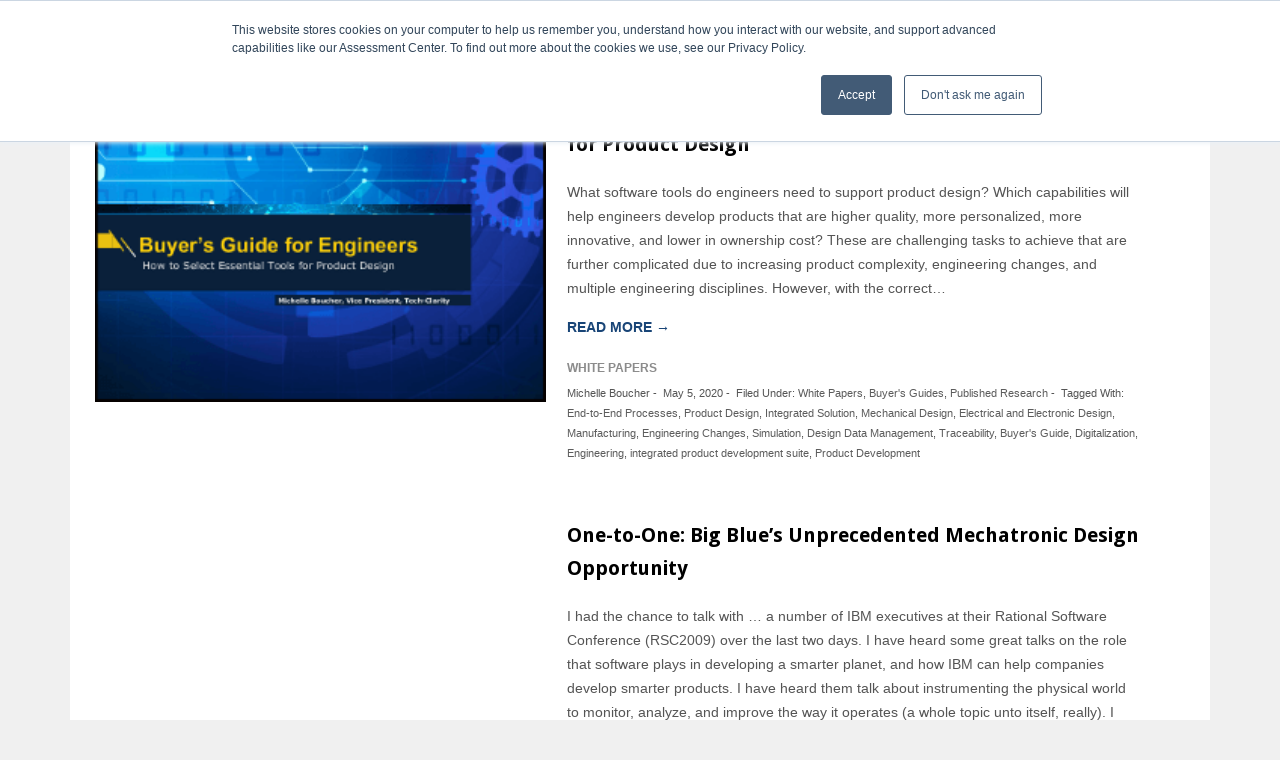

--- FILE ---
content_type: text/html; charset=UTF-8
request_url: https://tech-clarity.com/tag/mechanical-design
body_size: 176437
content:
<!DOCTYPE html>
<html lang="en-US">
<head >
<meta charset="UTF-8" />
<script type="text/javascript">
/* <![CDATA[ */
var gform;gform||(document.addEventListener("gform_main_scripts_loaded",function(){gform.scriptsLoaded=!0}),document.addEventListener("gform/theme/scripts_loaded",function(){gform.themeScriptsLoaded=!0}),window.addEventListener("DOMContentLoaded",function(){gform.domLoaded=!0}),gform={domLoaded:!1,scriptsLoaded:!1,themeScriptsLoaded:!1,isFormEditor:()=>"function"==typeof InitializeEditor,callIfLoaded:function(o){return!(!gform.domLoaded||!gform.scriptsLoaded||!gform.themeScriptsLoaded&&!gform.isFormEditor()||(gform.isFormEditor()&&console.warn("The use of gform.initializeOnLoaded() is deprecated in the form editor context and will be removed in Gravity Forms 3.1."),o(),0))},initializeOnLoaded:function(o){gform.callIfLoaded(o)||(document.addEventListener("gform_main_scripts_loaded",()=>{gform.scriptsLoaded=!0,gform.callIfLoaded(o)}),document.addEventListener("gform/theme/scripts_loaded",()=>{gform.themeScriptsLoaded=!0,gform.callIfLoaded(o)}),window.addEventListener("DOMContentLoaded",()=>{gform.domLoaded=!0,gform.callIfLoaded(o)}))},hooks:{action:{},filter:{}},addAction:function(o,r,e,t){gform.addHook("action",o,r,e,t)},addFilter:function(o,r,e,t){gform.addHook("filter",o,r,e,t)},doAction:function(o){gform.doHook("action",o,arguments)},applyFilters:function(o){return gform.doHook("filter",o,arguments)},removeAction:function(o,r){gform.removeHook("action",o,r)},removeFilter:function(o,r,e){gform.removeHook("filter",o,r,e)},addHook:function(o,r,e,t,n){null==gform.hooks[o][r]&&(gform.hooks[o][r]=[]);var d=gform.hooks[o][r];null==n&&(n=r+"_"+d.length),gform.hooks[o][r].push({tag:n,callable:e,priority:t=null==t?10:t})},doHook:function(r,o,e){var t;if(e=Array.prototype.slice.call(e,1),null!=gform.hooks[r][o]&&((o=gform.hooks[r][o]).sort(function(o,r){return o.priority-r.priority}),o.forEach(function(o){"function"!=typeof(t=o.callable)&&(t=window[t]),"action"==r?t.apply(null,e):e[0]=t.apply(null,e)})),"filter"==r)return e[0]},removeHook:function(o,r,t,n){var e;null!=gform.hooks[o][r]&&(e=(e=gform.hooks[o][r]).filter(function(o,r,e){return!!(null!=n&&n!=o.tag||null!=t&&t!=o.priority)}),gform.hooks[o][r]=e)}});
/* ]]> */
</script>

<meta name="viewport" content="width=device-width, initial-scale=1" />
<meta name='robots' content='index, follow, max-image-preview:large, max-snippet:-1, max-video-preview:-1' />
	<style>img:is([sizes="auto" i], [sizes^="auto," i]) { contain-intrinsic-size: 3000px 1500px }</style>
	
			<style type="text/css">
				.slide-excerpt { width: 600%; }
				.slide-excerpt { top: 0; }
				.slide-excerpt { right: 0; }
				.flexslider { max-width: 800px; max-height: 533px; }
				.slide-image { max-height: 533px; }
			</style>
			<style type="text/css">
				@media only screen
				and (min-device-width : 320px)
				and (max-device-width : 480px) {
					.slide-excerpt { display: none !important; }
				}
			</style> 
	<!-- This site is optimized with the Yoast SEO plugin v25.8 - https://yoast.com/wordpress/plugins/seo/ -->
	<title>Mechanical Design Archives - Tech-Clarity</title>
	<link rel="canonical" href="https://tech-clarity.com/tag/mechanical-design" />
	<meta property="og:locale" content="en_US" />
	<meta property="og:type" content="article" />
	<meta property="og:title" content="Mechanical Design Archives - Tech-Clarity" />
	<meta property="og:url" content="https://tech-clarity.com/tag/mechanical-design" />
	<meta property="og:site_name" content="Tech-Clarity" />
	<meta property="og:image" content="https://i0.wp.com/tech-clarity.com/wp-content/uploads/2022/06/Tech-Clarity_Logo_2012-300.png?fit=300%2C81&ssl=1" />
	<meta property="og:image:width" content="300" />
	<meta property="og:image:height" content="81" />
	<meta property="og:image:type" content="image/png" />
	<meta name="twitter:card" content="summary_large_image" />
	<meta name="twitter:site" content="@TechClarityInc" />
	<script type="application/ld+json" class="yoast-schema-graph">{"@context":"https://schema.org","@graph":[{"@type":"CollectionPage","@id":"https://tech-clarity.com/tag/mechanical-design","url":"https://tech-clarity.com/tag/mechanical-design","name":"Mechanical Design Archives - Tech-Clarity","isPartOf":{"@id":"https://tech-clarity.com/#website"},"primaryImageOfPage":{"@id":"https://tech-clarity.com/tag/mechanical-design#primaryimage"},"image":{"@id":"https://tech-clarity.com/tag/mechanical-design#primaryimage"},"thumbnailUrl":"https://i0.wp.com/tech-clarity.com/wp-content/uploads/2020/04/Featured-Image-Buyers-Guide-for-Engineers.png?fit=299%2C200&ssl=1","breadcrumb":{"@id":"https://tech-clarity.com/tag/mechanical-design#breadcrumb"},"inLanguage":"en-US"},{"@type":"ImageObject","inLanguage":"en-US","@id":"https://tech-clarity.com/tag/mechanical-design#primaryimage","url":"https://i0.wp.com/tech-clarity.com/wp-content/uploads/2020/04/Featured-Image-Buyers-Guide-for-Engineers.png?fit=299%2C200&ssl=1","contentUrl":"https://i0.wp.com/tech-clarity.com/wp-content/uploads/2020/04/Featured-Image-Buyers-Guide-for-Engineers.png?fit=299%2C200&ssl=1","width":299,"height":200,"caption":"Product Design Tools"},{"@type":"BreadcrumbList","@id":"https://tech-clarity.com/tag/mechanical-design#breadcrumb","itemListElement":[{"@type":"ListItem","position":1,"name":"Home","item":"https://tech-clarity.com/"},{"@type":"ListItem","position":2,"name":"Mechanical Design"}]},{"@type":"WebSite","@id":"https://tech-clarity.com/#website","url":"https://tech-clarity.com/","name":"Tech-Clarity","description":"Making the value of technology clear","potentialAction":[{"@type":"SearchAction","target":{"@type":"EntryPoint","urlTemplate":"https://tech-clarity.com/?s={search_term_string}"},"query-input":{"@type":"PropertyValueSpecification","valueRequired":true,"valueName":"search_term_string"}}],"inLanguage":"en-US"}]}</script>
	<!-- / Yoast SEO plugin. -->


<link rel='dns-prefetch' href='//static.addtoany.com' />
<link rel='dns-prefetch' href='//secure.gravatar.com' />
<link rel='dns-prefetch' href='//fonts.googleapis.com' />
<link rel='dns-prefetch' href='//v0.wordpress.com' />
<link rel='dns-prefetch' href='//i0.wp.com' />
<link rel='dns-prefetch' href='//c0.wp.com' />
<script type="text/javascript">
/* <![CDATA[ */
window._wpemojiSettings = {"baseUrl":"https:\/\/s.w.org\/images\/core\/emoji\/16.0.1\/72x72\/","ext":".png","svgUrl":"https:\/\/s.w.org\/images\/core\/emoji\/16.0.1\/svg\/","svgExt":".svg","source":{"concatemoji":"https:\/\/tech-clarity.com\/wp-includes\/js\/wp-emoji-release.min.js?ver=6.8.2"}};
/*! This file is auto-generated */
!function(s,n){var o,i,e;function c(e){try{var t={supportTests:e,timestamp:(new Date).valueOf()};sessionStorage.setItem(o,JSON.stringify(t))}catch(e){}}function p(e,t,n){e.clearRect(0,0,e.canvas.width,e.canvas.height),e.fillText(t,0,0);var t=new Uint32Array(e.getImageData(0,0,e.canvas.width,e.canvas.height).data),a=(e.clearRect(0,0,e.canvas.width,e.canvas.height),e.fillText(n,0,0),new Uint32Array(e.getImageData(0,0,e.canvas.width,e.canvas.height).data));return t.every(function(e,t){return e===a[t]})}function u(e,t){e.clearRect(0,0,e.canvas.width,e.canvas.height),e.fillText(t,0,0);for(var n=e.getImageData(16,16,1,1),a=0;a<n.data.length;a++)if(0!==n.data[a])return!1;return!0}function f(e,t,n,a){switch(t){case"flag":return n(e,"\ud83c\udff3\ufe0f\u200d\u26a7\ufe0f","\ud83c\udff3\ufe0f\u200b\u26a7\ufe0f")?!1:!n(e,"\ud83c\udde8\ud83c\uddf6","\ud83c\udde8\u200b\ud83c\uddf6")&&!n(e,"\ud83c\udff4\udb40\udc67\udb40\udc62\udb40\udc65\udb40\udc6e\udb40\udc67\udb40\udc7f","\ud83c\udff4\u200b\udb40\udc67\u200b\udb40\udc62\u200b\udb40\udc65\u200b\udb40\udc6e\u200b\udb40\udc67\u200b\udb40\udc7f");case"emoji":return!a(e,"\ud83e\udedf")}return!1}function g(e,t,n,a){var r="undefined"!=typeof WorkerGlobalScope&&self instanceof WorkerGlobalScope?new OffscreenCanvas(300,150):s.createElement("canvas"),o=r.getContext("2d",{willReadFrequently:!0}),i=(o.textBaseline="top",o.font="600 32px Arial",{});return e.forEach(function(e){i[e]=t(o,e,n,a)}),i}function t(e){var t=s.createElement("script");t.src=e,t.defer=!0,s.head.appendChild(t)}"undefined"!=typeof Promise&&(o="wpEmojiSettingsSupports",i=["flag","emoji"],n.supports={everything:!0,everythingExceptFlag:!0},e=new Promise(function(e){s.addEventListener("DOMContentLoaded",e,{once:!0})}),new Promise(function(t){var n=function(){try{var e=JSON.parse(sessionStorage.getItem(o));if("object"==typeof e&&"number"==typeof e.timestamp&&(new Date).valueOf()<e.timestamp+604800&&"object"==typeof e.supportTests)return e.supportTests}catch(e){}return null}();if(!n){if("undefined"!=typeof Worker&&"undefined"!=typeof OffscreenCanvas&&"undefined"!=typeof URL&&URL.createObjectURL&&"undefined"!=typeof Blob)try{var e="postMessage("+g.toString()+"("+[JSON.stringify(i),f.toString(),p.toString(),u.toString()].join(",")+"));",a=new Blob([e],{type:"text/javascript"}),r=new Worker(URL.createObjectURL(a),{name:"wpTestEmojiSupports"});return void(r.onmessage=function(e){c(n=e.data),r.terminate(),t(n)})}catch(e){}c(n=g(i,f,p,u))}t(n)}).then(function(e){for(var t in e)n.supports[t]=e[t],n.supports.everything=n.supports.everything&&n.supports[t],"flag"!==t&&(n.supports.everythingExceptFlag=n.supports.everythingExceptFlag&&n.supports[t]);n.supports.everythingExceptFlag=n.supports.everythingExceptFlag&&!n.supports.flag,n.DOMReady=!1,n.readyCallback=function(){n.DOMReady=!0}}).then(function(){return e}).then(function(){var e;n.supports.everything||(n.readyCallback(),(e=n.source||{}).concatemoji?t(e.concatemoji):e.wpemoji&&e.twemoji&&(t(e.twemoji),t(e.wpemoji)))}))}((window,document),window._wpemojiSettings);
/* ]]> */
</script>
<link rel='stylesheet' id='latest-posts-block-fontawesome-front-css' href='https://tech-clarity.com/wp-content/plugins/latest-posts-block-lite/src/assets/fontawesome/css/all.css?ver=1767929468' type='text/css' media='all' />
<link rel='stylesheet' id='latest-posts-block-frontend-block-style-css-css' href='https://tech-clarity.com/wp-content/plugins/latest-posts-block-lite/dist/blocks.style.build.css?ver=6.8.2' type='text/css' media='all' />
<link rel='stylesheet' id='genesis-blocks-style-css-css' href='https://tech-clarity.com/wp-content/plugins/genesis-blocks/dist/blocks.style.build.css?ver=1767929467' type='text/css' media='all' />
<style id='wp-emoji-styles-inline-css' type='text/css'>

	img.wp-smiley, img.emoji {
		display: inline !important;
		border: none !important;
		box-shadow: none !important;
		height: 1em !important;
		width: 1em !important;
		margin: 0 0.07em !important;
		vertical-align: -0.1em !important;
		background: none !important;
		padding: 0 !important;
	}
</style>
<link rel='stylesheet' id='wp-block-library-css' href='https://c0.wp.com/c/6.8.2/wp-includes/css/dist/block-library/style.min.css' type='text/css' media='all' />
<style id='wp-block-library-inline-css' type='text/css'>
.has-text-align-justify{text-align:justify;}
</style>
<link rel='stylesheet' id='mediaelement-css' href='https://c0.wp.com/c/6.8.2/wp-includes/js/mediaelement/mediaelementplayer-legacy.min.css' type='text/css' media='all' />
<link rel='stylesheet' id='wp-mediaelement-css' href='https://c0.wp.com/c/6.8.2/wp-includes/js/mediaelement/wp-mediaelement.min.css' type='text/css' media='all' />
<style id='global-styles-inline-css' type='text/css'>
:root{--wp--preset--aspect-ratio--square: 1;--wp--preset--aspect-ratio--4-3: 4/3;--wp--preset--aspect-ratio--3-4: 3/4;--wp--preset--aspect-ratio--3-2: 3/2;--wp--preset--aspect-ratio--2-3: 2/3;--wp--preset--aspect-ratio--16-9: 16/9;--wp--preset--aspect-ratio--9-16: 9/16;--wp--preset--color--black: #000000;--wp--preset--color--cyan-bluish-gray: #abb8c3;--wp--preset--color--white: #ffffff;--wp--preset--color--pale-pink: #f78da7;--wp--preset--color--vivid-red: #cf2e2e;--wp--preset--color--luminous-vivid-orange: #ff6900;--wp--preset--color--luminous-vivid-amber: #fcb900;--wp--preset--color--light-green-cyan: #7bdcb5;--wp--preset--color--vivid-green-cyan: #00d084;--wp--preset--color--pale-cyan-blue: #8ed1fc;--wp--preset--color--vivid-cyan-blue: #0693e3;--wp--preset--color--vivid-purple: #9b51e0;--wp--preset--color--grayscale-300: #ececec;--wp--preset--color--grayscale-400: #DFDFDF;--wp--preset--color--grayscale-800: #6c6c6c;--wp--preset--color--foreground: #000000;--wp--preset--color--background: #ffffff;--wp--preset--gradient--vivid-cyan-blue-to-vivid-purple: linear-gradient(135deg,rgba(6,147,227,1) 0%,rgb(155,81,224) 100%);--wp--preset--gradient--light-green-cyan-to-vivid-green-cyan: linear-gradient(135deg,rgb(122,220,180) 0%,rgb(0,208,130) 100%);--wp--preset--gradient--luminous-vivid-amber-to-luminous-vivid-orange: linear-gradient(135deg,rgba(252,185,0,1) 0%,rgba(255,105,0,1) 100%);--wp--preset--gradient--luminous-vivid-orange-to-vivid-red: linear-gradient(135deg,rgba(255,105,0,1) 0%,rgb(207,46,46) 100%);--wp--preset--gradient--very-light-gray-to-cyan-bluish-gray: linear-gradient(135deg,rgb(238,238,238) 0%,rgb(169,184,195) 100%);--wp--preset--gradient--cool-to-warm-spectrum: linear-gradient(135deg,rgb(74,234,220) 0%,rgb(151,120,209) 20%,rgb(207,42,186) 40%,rgb(238,44,130) 60%,rgb(251,105,98) 80%,rgb(254,248,76) 100%);--wp--preset--gradient--blush-light-purple: linear-gradient(135deg,rgb(255,206,236) 0%,rgb(152,150,240) 100%);--wp--preset--gradient--blush-bordeaux: linear-gradient(135deg,rgb(254,205,165) 0%,rgb(254,45,45) 50%,rgb(107,0,62) 100%);--wp--preset--gradient--luminous-dusk: linear-gradient(135deg,rgb(255,203,112) 0%,rgb(199,81,192) 50%,rgb(65,88,208) 100%);--wp--preset--gradient--pale-ocean: linear-gradient(135deg,rgb(255,245,203) 0%,rgb(182,227,212) 50%,rgb(51,167,181) 100%);--wp--preset--gradient--electric-grass: linear-gradient(135deg,rgb(202,248,128) 0%,rgb(113,206,126) 100%);--wp--preset--gradient--midnight: linear-gradient(135deg,rgb(2,3,129) 0%,rgb(40,116,252) 100%);--wp--preset--gradient--horizontal-black-fading-out: linear-gradient(90deg,rgb(0,0,0) 0%,rgba(0,0,0,0) 100%);--wp--preset--gradient--vertical-halfway-solid-line: linear-gradient(90deg,rgb(0,0,0) 62%,rgba(0,0,0,0) 62%);--wp--preset--font-size--small: ;--wp--preset--font-size--medium: ;--wp--preset--font-size--large: ;--wp--preset--font-size--x-large: ;--wp--preset--font-family--body-font: "Helvetica", sans-serif;--wp--preset--spacing--20: 0.44rem;--wp--preset--spacing--30: 0.67rem;--wp--preset--spacing--40: 1rem;--wp--preset--spacing--50: 1.5rem;--wp--preset--spacing--60: 2.25rem;--wp--preset--spacing--70: 3.38rem;--wp--preset--spacing--80: 5.06rem;--wp--preset--shadow--natural: 6px 6px 9px rgba(0, 0, 0, 0.2);--wp--preset--shadow--deep: 12px 12px 50px rgba(0, 0, 0, 0.4);--wp--preset--shadow--sharp: 6px 6px 0px rgba(0, 0, 0, 0.2);--wp--preset--shadow--outlined: 6px 6px 0px -3px rgba(255, 255, 255, 1), 6px 6px rgba(0, 0, 0, 1);--wp--preset--shadow--crisp: 6px 6px 0px rgba(0, 0, 0, 1);--wp--custom--spacing--small: max(1.25rem, 5vw);--wp--custom--spacing--medium: clamp(2rem, 8vw, calc(4 * var(--wp--style--block-gap)));--wp--custom--spacing--large: clamp(4rem, 10vw, 8rem);--wp--custom--spacing--outer: var(--wp--custom--spacing--small, 1.25rem);--wp--custom--typography--font-size--huge: clamp(2.25rem, 4vw, 2.75rem);--wp--custom--typography--font-size--gigantic: clamp(2.75rem, 6vw, 3.25rem);--wp--custom--typography--font-size--colossal: clamp(3.25rem, 8vw, 6.25rem);--wp--custom--typography--line-height--tiny: 1.15;--wp--custom--typography--line-height--small: 1.2;--wp--custom--typography--line-height--medium: 1.4;--wp--custom--typography--line-height--normal: 1.6;}:root { --wp--style--global--content-size: 716px;--wp--style--global--wide-size: 1280px; }:where(body) { margin: 0; }.wp-site-blocks > .alignleft { float: left; margin-right: 2em; }.wp-site-blocks > .alignright { float: right; margin-left: 2em; }.wp-site-blocks > .aligncenter { justify-content: center; margin-left: auto; margin-right: auto; }:where(.wp-site-blocks) > * { margin-block-start: 10px; margin-block-end: 0; }:where(.wp-site-blocks) > :first-child { margin-block-start: 0; }:where(.wp-site-blocks) > :last-child { margin-block-end: 0; }:root { --wp--style--block-gap: 10px; }:root :where(.is-layout-flow) > :first-child{margin-block-start: 0;}:root :where(.is-layout-flow) > :last-child{margin-block-end: 0;}:root :where(.is-layout-flow) > *{margin-block-start: 10px;margin-block-end: 0;}:root :where(.is-layout-constrained) > :first-child{margin-block-start: 0;}:root :where(.is-layout-constrained) > :last-child{margin-block-end: 0;}:root :where(.is-layout-constrained) > *{margin-block-start: 10px;margin-block-end: 0;}:root :where(.is-layout-flex){gap: 10px;}:root :where(.is-layout-grid){gap: 10px;}.is-layout-flow > .alignleft{float: left;margin-inline-start: 0;margin-inline-end: 2em;}.is-layout-flow > .alignright{float: right;margin-inline-start: 2em;margin-inline-end: 0;}.is-layout-flow > .aligncenter{margin-left: auto !important;margin-right: auto !important;}.is-layout-constrained > .alignleft{float: left;margin-inline-start: 0;margin-inline-end: 2em;}.is-layout-constrained > .alignright{float: right;margin-inline-start: 2em;margin-inline-end: 0;}.is-layout-constrained > .aligncenter{margin-left: auto !important;margin-right: auto !important;}.is-layout-constrained > :where(:not(.alignleft):not(.alignright):not(.alignfull)){max-width: var(--wp--style--global--content-size);margin-left: auto !important;margin-right: auto !important;}.is-layout-constrained > .alignwide{max-width: var(--wp--style--global--wide-size);}body .is-layout-flex{display: flex;}.is-layout-flex{flex-wrap: wrap;align-items: center;}.is-layout-flex > :is(*, div){margin: 0;}body .is-layout-grid{display: grid;}.is-layout-grid > :is(*, div){margin: 0;}body{font-family: Arial, Helvetica, sans-serif;font-size: var(--wp--preset--font-size--medium);font-weight: 400;line-height: var(--wp--custom--typography--line-height--normal);padding-top: 0px;padding-right: 0px;padding-bottom: 0px;padding-left: 0px;}a:where(:not(.wp-element-button)){text-decoration: underline;}:root :where(.wp-element-button, .wp-block-button__link){background-color: #32373c;border-width: 0;color: #fff;font-family: inherit;font-size: inherit;line-height: inherit;padding: calc(0.667em + 2px) calc(1.333em + 2px);text-decoration: none;}.has-black-color{color: var(--wp--preset--color--black) !important;}.has-cyan-bluish-gray-color{color: var(--wp--preset--color--cyan-bluish-gray) !important;}.has-white-color{color: var(--wp--preset--color--white) !important;}.has-pale-pink-color{color: var(--wp--preset--color--pale-pink) !important;}.has-vivid-red-color{color: var(--wp--preset--color--vivid-red) !important;}.has-luminous-vivid-orange-color{color: var(--wp--preset--color--luminous-vivid-orange) !important;}.has-luminous-vivid-amber-color{color: var(--wp--preset--color--luminous-vivid-amber) !important;}.has-light-green-cyan-color{color: var(--wp--preset--color--light-green-cyan) !important;}.has-vivid-green-cyan-color{color: var(--wp--preset--color--vivid-green-cyan) !important;}.has-pale-cyan-blue-color{color: var(--wp--preset--color--pale-cyan-blue) !important;}.has-vivid-cyan-blue-color{color: var(--wp--preset--color--vivid-cyan-blue) !important;}.has-vivid-purple-color{color: var(--wp--preset--color--vivid-purple) !important;}.has-grayscale-300-color{color: var(--wp--preset--color--grayscale-300) !important;}.has-grayscale-400-color{color: var(--wp--preset--color--grayscale-400) !important;}.has-grayscale-800-color{color: var(--wp--preset--color--grayscale-800) !important;}.has-foreground-color{color: var(--wp--preset--color--foreground) !important;}.has-background-color{color: var(--wp--preset--color--background) !important;}.has-black-background-color{background-color: var(--wp--preset--color--black) !important;}.has-cyan-bluish-gray-background-color{background-color: var(--wp--preset--color--cyan-bluish-gray) !important;}.has-white-background-color{background-color: var(--wp--preset--color--white) !important;}.has-pale-pink-background-color{background-color: var(--wp--preset--color--pale-pink) !important;}.has-vivid-red-background-color{background-color: var(--wp--preset--color--vivid-red) !important;}.has-luminous-vivid-orange-background-color{background-color: var(--wp--preset--color--luminous-vivid-orange) !important;}.has-luminous-vivid-amber-background-color{background-color: var(--wp--preset--color--luminous-vivid-amber) !important;}.has-light-green-cyan-background-color{background-color: var(--wp--preset--color--light-green-cyan) !important;}.has-vivid-green-cyan-background-color{background-color: var(--wp--preset--color--vivid-green-cyan) !important;}.has-pale-cyan-blue-background-color{background-color: var(--wp--preset--color--pale-cyan-blue) !important;}.has-vivid-cyan-blue-background-color{background-color: var(--wp--preset--color--vivid-cyan-blue) !important;}.has-vivid-purple-background-color{background-color: var(--wp--preset--color--vivid-purple) !important;}.has-grayscale-300-background-color{background-color: var(--wp--preset--color--grayscale-300) !important;}.has-grayscale-400-background-color{background-color: var(--wp--preset--color--grayscale-400) !important;}.has-grayscale-800-background-color{background-color: var(--wp--preset--color--grayscale-800) !important;}.has-foreground-background-color{background-color: var(--wp--preset--color--foreground) !important;}.has-background-background-color{background-color: var(--wp--preset--color--background) !important;}.has-black-border-color{border-color: var(--wp--preset--color--black) !important;}.has-cyan-bluish-gray-border-color{border-color: var(--wp--preset--color--cyan-bluish-gray) !important;}.has-white-border-color{border-color: var(--wp--preset--color--white) !important;}.has-pale-pink-border-color{border-color: var(--wp--preset--color--pale-pink) !important;}.has-vivid-red-border-color{border-color: var(--wp--preset--color--vivid-red) !important;}.has-luminous-vivid-orange-border-color{border-color: var(--wp--preset--color--luminous-vivid-orange) !important;}.has-luminous-vivid-amber-border-color{border-color: var(--wp--preset--color--luminous-vivid-amber) !important;}.has-light-green-cyan-border-color{border-color: var(--wp--preset--color--light-green-cyan) !important;}.has-vivid-green-cyan-border-color{border-color: var(--wp--preset--color--vivid-green-cyan) !important;}.has-pale-cyan-blue-border-color{border-color: var(--wp--preset--color--pale-cyan-blue) !important;}.has-vivid-cyan-blue-border-color{border-color: var(--wp--preset--color--vivid-cyan-blue) !important;}.has-vivid-purple-border-color{border-color: var(--wp--preset--color--vivid-purple) !important;}.has-grayscale-300-border-color{border-color: var(--wp--preset--color--grayscale-300) !important;}.has-grayscale-400-border-color{border-color: var(--wp--preset--color--grayscale-400) !important;}.has-grayscale-800-border-color{border-color: var(--wp--preset--color--grayscale-800) !important;}.has-foreground-border-color{border-color: var(--wp--preset--color--foreground) !important;}.has-background-border-color{border-color: var(--wp--preset--color--background) !important;}.has-vivid-cyan-blue-to-vivid-purple-gradient-background{background: var(--wp--preset--gradient--vivid-cyan-blue-to-vivid-purple) !important;}.has-light-green-cyan-to-vivid-green-cyan-gradient-background{background: var(--wp--preset--gradient--light-green-cyan-to-vivid-green-cyan) !important;}.has-luminous-vivid-amber-to-luminous-vivid-orange-gradient-background{background: var(--wp--preset--gradient--luminous-vivid-amber-to-luminous-vivid-orange) !important;}.has-luminous-vivid-orange-to-vivid-red-gradient-background{background: var(--wp--preset--gradient--luminous-vivid-orange-to-vivid-red) !important;}.has-very-light-gray-to-cyan-bluish-gray-gradient-background{background: var(--wp--preset--gradient--very-light-gray-to-cyan-bluish-gray) !important;}.has-cool-to-warm-spectrum-gradient-background{background: var(--wp--preset--gradient--cool-to-warm-spectrum) !important;}.has-blush-light-purple-gradient-background{background: var(--wp--preset--gradient--blush-light-purple) !important;}.has-blush-bordeaux-gradient-background{background: var(--wp--preset--gradient--blush-bordeaux) !important;}.has-luminous-dusk-gradient-background{background: var(--wp--preset--gradient--luminous-dusk) !important;}.has-pale-ocean-gradient-background{background: var(--wp--preset--gradient--pale-ocean) !important;}.has-electric-grass-gradient-background{background: var(--wp--preset--gradient--electric-grass) !important;}.has-midnight-gradient-background{background: var(--wp--preset--gradient--midnight) !important;}.has-horizontal-black-fading-out-gradient-background{background: var(--wp--preset--gradient--horizontal-black-fading-out) !important;}.has-vertical-halfway-solid-line-gradient-background{background: var(--wp--preset--gradient--vertical-halfway-solid-line) !important;}.has-small-font-size{font-size: var(--wp--preset--font-size--small) !important;}.has-medium-font-size{font-size: var(--wp--preset--font-size--medium) !important;}.has-large-font-size{font-size: var(--wp--preset--font-size--large) !important;}.has-x-large-font-size{font-size: var(--wp--preset--font-size--x-large) !important;}.has-body-font-font-family{font-family: var(--wp--preset--font-family--body-font) !important;}
:root :where(.wp-block-button .wp-block-button__link){font-family: "Helvetica", sans-serif;font-size: var(--wp--preset--font-size--medium);}
:root :where(.wp-block-pullquote){border-width: 1px 0;font-size: 1.5em;line-height: 1.6;}
:root :where(.wp-block-quote){border-width: 1px;}
:root :where(p){color: #000000;}
</style>
<link rel='stylesheet' id='tc-caf-pro-common-style-css' href='https://tech-clarity.com/wp-content/plugins/category-ajax-filter-pro/assets/css/common/common.css?ver=8.7.1' type='text/css' media='all' />
<link rel='stylesheet' id='search-filter-plugin-styles-css' href='https://tech-clarity.com/wp-content/plugins/search-filter-pro/public/assets/css/search-filter.min.css?ver=2.5.12' type='text/css' media='all' />
<link rel='stylesheet' id='dashicons-css' href='https://c0.wp.com/c/6.8.2/wp-includes/css/dashicons.min.css' type='text/css' media='all' />
<link rel='stylesheet' id='google-fonts-css' href='//fonts.googleapis.com/css?family=Lato%3A300%2C700%2C300italic%7CTitillium+Web%3A600%7CDroid+Sans%3A400%2C700%7COpen+Sans%3A100%2C400%2C700%22&#038;ver=2.1.3.5' type='text/css' media='all' />
<link rel='stylesheet' id='enterprise-pro-theme-css' href='https://tech-clarity.com/wp-content/themes/enterprise/style.css?ver=2.1.3.5.1920260331' type='text/css' media='all' />
<link rel='stylesheet' id='popup-maker-site-css' href='//tech-clarity.com/wp-content/uploads/pum/pum-site-styles.css?generated=1755127250&#038;ver=1.20.5' type='text/css' media='all' />
<link rel='stylesheet' id='gform_basic-css' href='https://tech-clarity.com/wp-content/plugins/gravityforms/assets/css/dist/basic.min.css?ver=2.9.15.1' type='text/css' media='all' />
<link rel='stylesheet' id='gform_theme_components-css' href='https://tech-clarity.com/wp-content/plugins/gravityforms/assets/css/dist/theme-components.min.css?ver=2.9.15.1' type='text/css' media='all' />
<link rel='stylesheet' id='gform_theme-css' href='https://tech-clarity.com/wp-content/plugins/gravityforms/assets/css/dist/theme.min.css?ver=2.9.15.1' type='text/css' media='all' />
<link rel='stylesheet' id='addtoany-css' href='https://tech-clarity.com/wp-content/plugins/add-to-any/addtoany.min.css?ver=1.16' type='text/css' media='all' />
<link rel='stylesheet' id='jetpack_css-css' href='https://c0.wp.com/p/jetpack/10.9.1/css/jetpack.css' type='text/css' media='all' />
<link rel='stylesheet' id='slider_styles-css' href='https://tech-clarity.com/wp-content/plugins/genesis-responsive-slider/assets/style.css?ver=1.0.1' type='text/css' media='all' />
<script type="text/javascript" src="https://c0.wp.com/c/6.8.2/wp-includes/js/jquery/jquery.min.js" id="jquery-core-js"></script>
<script type="text/javascript" src="https://c0.wp.com/c/6.8.2/wp-includes/js/jquery/jquery-migrate.min.js" id="jquery-migrate-js"></script>
<script type="text/javascript" id="addtoany-core-js-before">
/* <![CDATA[ */
window.a2a_config=window.a2a_config||{};a2a_config.callbacks=[];a2a_config.overlays=[];a2a_config.templates={};
/* ]]> */
</script>
<script type="text/javascript" async src="https://static.addtoany.com/menu/page.js" id="addtoany-core-js"></script>
<script type="text/javascript" async src="https://tech-clarity.com/wp-content/plugins/add-to-any/addtoany.min.js?ver=1.1" id="addtoany-jquery-js"></script>
<script type="text/javascript" id="tc-caf-frontend-scripts-pro-js-extra">
/* <![CDATA[ */
var tc_caf_ajax = {"ajax_url":"https:\/\/tech-clarity.com\/wp-admin\/admin-ajax.php","nonce":"00af61d561","plugin_path":"https:\/\/tech-clarity.com\/wp-content\/plugins\/category-ajax-filter\/"};
var tc_caf_ajax = {"ajax_url":"https:\/\/tech-clarity.com\/wp-admin\/admin-ajax.php","nonce":"00af61d561","plugin_path":"https:\/\/tech-clarity.com\/wp-content\/plugins\/category-ajax-filter\/"};
/* ]]> */
</script>
<script type="text/javascript" src="https://tech-clarity.com/wp-content/plugins/category-ajax-filter-pro/assets/js/script.js?ver=8.7.1" id="tc-caf-frontend-scripts-pro-js"></script>
<script type="text/javascript" id="search-filter-plugin-build-js-extra">
/* <![CDATA[ */
var SF_LDATA = {"ajax_url":"https:\/\/tech-clarity.com\/wp-admin\/admin-ajax.php","home_url":"https:\/\/tech-clarity.com\/","extensions":[]};
/* ]]> */
</script>
<script type="text/javascript" src="https://tech-clarity.com/wp-content/plugins/search-filter-pro/public/assets/js/search-filter-build.min.js?ver=2.5.12" id="search-filter-plugin-build-js"></script>
<script type="text/javascript" src="https://tech-clarity.com/wp-content/plugins/search-filter-pro/public/assets/js/chosen.jquery.min.js?ver=2.5.12" id="search-filter-plugin-chosen-js"></script>
<script type="text/javascript" src="https://tech-clarity.com/wp-content/themes/enterprise/js/responsive-menu.js?ver=1.5.0" id="enterprise-responsive-menu-js"></script>
<script type="text/javascript" defer='defer' src="https://tech-clarity.com/wp-content/plugins/gravityforms/js/jquery.json.min.js?ver=2.9.15.1" id="gform_json-js"></script>
<script type="text/javascript" id="gform_gravityforms-js-extra">
/* <![CDATA[ */
var gf_global = {"gf_currency_config":{"name":"U.S. Dollar","symbol_left":"$","symbol_right":"","symbol_padding":"","thousand_separator":",","decimal_separator":".","decimals":2,"code":"USD"},"base_url":"https:\/\/tech-clarity.com\/wp-content\/plugins\/gravityforms","number_formats":[],"spinnerUrl":"https:\/\/tech-clarity.com\/wp-content\/plugins\/gravityforms\/images\/spinner.svg","version_hash":"cb593df01cf4bf1adb645fcac40793b3","strings":{"newRowAdded":"New row added.","rowRemoved":"Row removed","formSaved":"The form has been saved.  The content contains the link to return and complete the form."}};
var gf_global = {"gf_currency_config":{"name":"U.S. Dollar","symbol_left":"$","symbol_right":"","symbol_padding":"","thousand_separator":",","decimal_separator":".","decimals":2,"code":"USD"},"base_url":"https:\/\/tech-clarity.com\/wp-content\/plugins\/gravityforms","number_formats":[],"spinnerUrl":"https:\/\/tech-clarity.com\/wp-content\/plugins\/gravityforms\/images\/spinner.svg","version_hash":"cb593df01cf4bf1adb645fcac40793b3","strings":{"newRowAdded":"New row added.","rowRemoved":"Row removed","formSaved":"The form has been saved.  The content contains the link to return and complete the form."}};
var gform_i18n = {"datepicker":{"days":{"monday":"Mo","tuesday":"Tu","wednesday":"We","thursday":"Th","friday":"Fr","saturday":"Sa","sunday":"Su"},"months":{"january":"January","february":"February","march":"March","april":"April","may":"May","june":"June","july":"July","august":"August","september":"September","october":"October","november":"November","december":"December"},"firstDay":1,"iconText":"Select date"}};
var gf_legacy_multi = {"2":""};
var gform_gravityforms = {"strings":{"invalid_file_extension":"This type of file is not allowed. Must be one of the following:","delete_file":"Delete this file","in_progress":"in progress","file_exceeds_limit":"File exceeds size limit","illegal_extension":"This type of file is not allowed.","max_reached":"Maximum number of files reached","unknown_error":"There was a problem while saving the file on the server","currently_uploading":"Please wait for the uploading to complete","cancel":"Cancel","cancel_upload":"Cancel this upload","cancelled":"Cancelled"},"vars":{"images_url":"https:\/\/tech-clarity.com\/wp-content\/plugins\/gravityforms\/images"}};
/* ]]> */
</script>
<script type="text/javascript" defer='defer' src="https://tech-clarity.com/wp-content/plugins/gravityforms/js/gravityforms.min.js?ver=2.9.15.1" id="gform_gravityforms-js"></script>
<script type="text/javascript" defer='defer' src="https://tech-clarity.com/wp-content/plugins/gravityforms/assets/js/dist/utils.min.js?ver=380b7a5ec0757c78876bc8a59488f2f3" id="gform_gravityforms_utils-js"></script>
<link rel="https://api.w.org/" href="https://tech-clarity.com/wp-json/" /><link rel="alternate" title="JSON" type="application/json" href="https://tech-clarity.com/wp-json/wp/v2/tags/111" /><link rel="EditURI" type="application/rsd+xml" title="RSD" href="https://tech-clarity.com/xmlrpc.php?rsd" />
<meta name="generator" content="WordPress 6.8.2" />
<script type="text/javascript"><!--
function powerpress_pinw(pinw_url){window.open(pinw_url, 'PowerPressPlayer','toolbar=0,status=0,resizable=1,width=460,height=320');	return false;}
//-->
</script>
<style type='text/css'>img#wpstats{display:none}</style>
	<link rel="pingback" href="https://tech-clarity.com/xmlrpc.php" />
<link rel="shortcut icon" href="/favicon.ico">	

<meta name="google-site-verification" content="3iUmBbJnm5Gm1IGfR2Kpjl77rfNPKgAXRRYXTw2DfuM" />

<style>
	#inner { margin-top: -60px }
</style>

<!-- Google tag (gtag.js) -->
<script async src="https://www.googletagmanager.com/gtag/js?id=G-RW07YZC0YD"></script>
<script>
  window.dataLayer = window.dataLayer || [];
  function gtag(){dataLayer.push(arguments);}
  gtag('js', new Date());

  gtag('config', 'G-RW07YZC0YD');
</script><style type="text/css">.site-title a { background: url(https://tech-clarity.com/wp-content/uploads/2016/07/Tech-Clarity_Logo_2012-300.png) no-repeat !important; }</style>
<style type="text/css">.recentcomments a{display:inline !important;padding:0 !important;margin:0 !important;}</style><link rel="icon" href="https://i0.wp.com/tech-clarity.com/wp-content/uploads/2024/03/cropped-tc-favicon.jpg?fit=32%2C32&#038;ssl=1" sizes="32x32" />
<link rel="icon" href="https://i0.wp.com/tech-clarity.com/wp-content/uploads/2024/03/cropped-tc-favicon.jpg?fit=192%2C192&#038;ssl=1" sizes="192x192" />
<link rel="apple-touch-icon" href="https://i0.wp.com/tech-clarity.com/wp-content/uploads/2024/03/cropped-tc-favicon.jpg?fit=180%2C180&#038;ssl=1" />
<meta name="msapplication-TileImage" content="https://i0.wp.com/tech-clarity.com/wp-content/uploads/2024/03/cropped-tc-favicon.jpg?fit=270%2C270&#038;ssl=1" />
<link rel="stylesheet" type="text/css" id="wp-custom-css" href="https://tech-clarity.com/?custom-css=e1b08ed34f" />
</head>
<body class="archive tag tag-mechanical-design tag-111 wp-theme-genesis wp-child-theme-enterprise custom-header header-image full-width-content genesis-breadcrumbs-hidden genesis-footer-widgets-visible"><div class="site-container" id="wrap"><header class="site-header"><div class="wrap"><div class="title-area"><p class="site-title"><a href="https://tech-clarity.com/">Tech-Clarity</a></p><p class="site-description">Making the value of technology clear</p></div><div class="widget-area header-widget-area"><section id="nav_menu-5" class="widget widget_nav_menu"><div class="widget-wrap"><nav class="nav-header"><ul id="menu-header-navigation" class="menu genesis-nav-menu"><li id="menu-item-14401" class="menu-item menu-item-type-custom menu-item-object-custom menu-item-has-children menu-item-14401"><a href="/category/published-research"><span >Published Research</span></a>
<ul class="sub-menu">
	<li id="menu-item-17537" class="menu-item menu-item-type-taxonomy menu-item-object-category menu-item-17537"><a href="https://tech-clarity.com/category/content-types/published-research/ebooks"><span >eBooks</span></a></li>
	<li id="menu-item-17540" class="menu-item menu-item-type-taxonomy menu-item-object-category menu-item-17540"><a href="https://tech-clarity.com/category/content-types/published-research/white-papers"><span >White Papers</span></a></li>
	<li id="menu-item-17617" class="menu-item menu-item-type-taxonomy menu-item-object-category menu-item-17617"><a href="https://tech-clarity.com/category/content-types/published-research/survey-results"><span >Survey Results</span></a></li>
	<li id="menu-item-17536" class="menu-item menu-item-type-taxonomy menu-item-object-category menu-item-17536"><a href="https://tech-clarity.com/category/content-types/published-research/buyers-guides"><span >Buyer&#8217;s Guides</span></a></li>
	<li id="menu-item-17538" class="menu-item menu-item-type-taxonomy menu-item-object-category menu-item-17538"><a href="https://tech-clarity.com/category/content-types/published-research/infographics"><span >Infographics</span></a></li>
</ul>
</li>
<li id="menu-item-17551" class="menu-item menu-item-type-taxonomy menu-item-object-category menu-item-has-children menu-item-17551"><a href="https://tech-clarity.com/category/content-types/research-invitations"><span >Research Invitations</span></a>
<ul class="sub-menu">
	<li id="menu-item-17542" class="menu-item menu-item-type-taxonomy menu-item-object-category menu-item-17542"><a href="https://tech-clarity.com/category/content-types/research-invitations/survey-invitations"><span >Survey Invitations</span></a></li>
	<li id="menu-item-17541" class="menu-item menu-item-type-taxonomy menu-item-object-category menu-item-17541"><a href="https://tech-clarity.com/category/content-types/research-invitations/assessments"><span >Assessments</span></a></li>
</ul>
</li>
<li id="menu-item-14403" class="menu-item menu-item-type-custom menu-item-object-custom menu-item-has-children menu-item-14403"><a href="/category/presentations-video"><span >Presentations &#038; Videos</span></a>
<ul class="sub-menu">
	<li id="menu-item-17553" class="menu-item menu-item-type-taxonomy menu-item-object-category menu-item-17553"><a href="https://tech-clarity.com/category/content-types/presentations-video/webinars"><span >Webinars</span></a></li>
	<li id="menu-item-14417" class="menu-item menu-item-type-taxonomy menu-item-object-category menu-item-14417"><a href="https://tech-clarity.com/category/content-types/presentations-video/live-presentations"><span >Live Presentations</span></a></li>
	<li id="menu-item-14407" class="menu-item menu-item-type-taxonomy menu-item-object-category menu-item-14407"><a href="https://tech-clarity.com/category/content-types/presentations-video/tech-clarity-tv"><span >Tech-Clarity TV</span></a></li>
	<li id="menu-item-14419" class="menu-item menu-item-type-taxonomy menu-item-object-category menu-item-14419"><a href="https://tech-clarity.com/category/content-types/presentations-video/virtual-events"><span >Virtual Events</span></a></li>
</ul>
</li>
<li id="menu-item-14404" class="menu-item menu-item-type-custom menu-item-object-custom menu-item-has-children menu-item-14404"><a href="/category/insights-activity"><span >Insights &#038; Activity</span></a>
<ul class="sub-menu">
	<li id="menu-item-14408" class="menu-item menu-item-type-taxonomy menu-item-object-category menu-item-14408"><a href="https://tech-clarity.com/category/content-types/insights-activity/in-the-news"><span >In the News</span></a></li>
	<li id="menu-item-14409" class="menu-item menu-item-type-taxonomy menu-item-object-category menu-item-14409"><a href="https://tech-clarity.com/category/content-types/insights-activity/insights"><span >Insights</span></a></li>
	<li id="menu-item-22765" class="menu-item menu-item-type-taxonomy menu-item-object-category menu-item-22765"><a href="https://tech-clarity.com/category/content-types/insights-activity/expert-interviews"><span >Expert Interviews</span></a></li>
</ul>
</li>
<li id="menu-item-14405" class="menu-item menu-item-type-post_type menu-item-object-page menu-item-has-children menu-item-14405"><a href="https://tech-clarity.com/about"><span >About</span></a>
<ul class="sub-menu">
	<li id="menu-item-17552" class="menu-item menu-item-type-post_type menu-item-object-page menu-item-17552"><a href="https://tech-clarity.com/about"><span >Team Tech-Clarity</span></a></li>
	<li id="menu-item-14424" class="menu-item menu-item-type-post_type menu-item-object-page menu-item-14424"><a href="https://tech-clarity.com/about/jim-brown"><span >Jim Brown</span></a></li>
	<li id="menu-item-14423" class="menu-item menu-item-type-post_type menu-item-object-page menu-item-14423"><a href="https://tech-clarity.com/about/michelle-boucher"><span >Michelle Boucher</span></a></li>
	<li id="menu-item-14422" class="menu-item menu-item-type-post_type menu-item-object-page menu-item-14422"><a href="https://tech-clarity.com/about/julie-fraser"><span >Julie Fraser</span></a></li>
	<li id="menu-item-21989" class="menu-item menu-item-type-post_type menu-item-object-page menu-item-21989"><a href="https://tech-clarity.com/about/rick-franzosa"><span >Rick Franzosa</span></a></li>
	<li id="menu-item-22431" class="menu-item menu-item-type-post_type menu-item-object-page menu-item-22431"><a href="https://tech-clarity.com/about/howie-markson"><span >Howie Markson</span></a></li>
	<li id="menu-item-20886" class="menu-item menu-item-type-post_type menu-item-object-page menu-item-20886"><a href="https://tech-clarity.com/about/arvind-krishnan"><span >Arvind Krishnan</span></a></li>
</ul>
</li>
<li id="menu-item-19324" class="menu-item menu-item-type-custom menu-item-object-custom menu-item-19324"><a href="/?sfid=12017"><span >Search</span></a></li>
<li id="menu-item-14406" class="heroicon-eyeglass menu-item menu-item-type-custom menu-item-object-custom menu-item-14406"><a href="#search"><span >Search</span></a></li>
</ul></nav></div></section>
<section id="search_filter_register_widget-4" class="widget widget_search_filter_register_widget"><div class="widget-wrap"><form data-sf-form-id='12017' data-is-rtl='0' data-maintain-state='' data-results-url='https://tech-clarity.com/?sfid=12017' data-ajax-url='https://tech-clarity.com/?sfid=12017&amp;sf_data=results' data-ajax-form-url='https://tech-clarity.com/?sfid=12017&amp;sf_action=get_data&amp;sf_data=form' data-display-result-method='archive' data-use-history-api='1' data-template-loaded='0' data-lang-code='en' data-ajax='1' data-ajax-data-type='html' data-ajax-links-selector='.pagination a' data-ajax-target='#main' data-ajax-pagination-type='normal' data-update-ajax-url='1' data-only-results-ajax='1' data-scroll-to-pos='0' data-init-paged='1' data-auto-update='1' action='https://tech-clarity.com/?sfid=12017' method='post' class='searchandfilter' id='search-filter-form-12017' autocomplete='off' data-instance-count='1'><ul><li class="sf-field-search" data-sf-field-name="search" data-sf-field-type="search" data-sf-field-input-type="">		<label><input placeholder="Type Here…" name="_sf_search[]" class="sf-input-text" type="text" value="" title=""></label>		</li><li class="sf-field-submit" data-sf-field-name="submit" data-sf-field-type="submit" data-sf-field-input-type=""><input type="submit" name="_sf_submit" value="Search"></li><li class="sf-field-reset" data-sf-field-name="reset" data-sf-field-type="reset" data-sf-field-input-type="button"><input type="submit" class="search-filter-reset" name="_sf_reset" value="Reset Search" data-search-form-id="12017" data-sf-submit-form="always"></li><li class="sf-field-post_date" data-sf-field-name="_sf_post_date" data-sf-field-type="post_date" data-sf-field-input-type="daterange"><h4>Date</h4><ul class="sf_date_field" data-date-format="mm/dd/yy" data-date-use-year-dropdown='1' data-date-use-month-dropdown='1'><li>		<label><input placeholder="Posts From" class="sf-datepicker sf-input-date sf-input-text" name="_sf_post_date[]" type="text" value="" title=""></label>		</li><li>		<label><input placeholder="Posts To" class="sf-datepicker sf-input-date sf-input-text" name="_sf_post_date[]" type="text" value="" title=""></label>		</li></ul></li><li class="sf-field-author" data-sf-field-name="_sf_author" data-sf-field-type="author" data-sf-field-input-type="select">		<label>
				<select name="_sf_author[]" class="sf-input-select" title="">
			
						<option class="sf-level-0 sf-item-0 sf-option-active" selected="selected" data-sf-count="0" data-sf-depth="0" value="">All Authors</option>
						<option class="sf-level-0" data-sf-count="13" data-sf-depth="0" value="akrishnan">Arvind Krishnan</option>
						<option class="sf-level-0" data-sf-count="1" data-sf-depth="0" value="hmarkson">Howie Markson</option>
						<option class="sf-level-0" data-sf-count="804" data-sf-depth="0" value="jimbrown">Jim Brown</option>
						<option class="sf-level-0" data-sf-count="151" data-sf-depth="0" value="jfraser">Julie Fraser</option>
						<option class="sf-level-0" data-sf-count="204" data-sf-depth="0" value="mboucher">Michelle Boucher</option>
						<option class="sf-level-0" data-sf-count="9" data-sf-depth="0" value="rfransoza">Rick Franzosa</option>
					</select>
		</label>		</li><li class="sf-field-category" data-sf-field-name="_sft_category" data-sf-field-type="category" data-sf-field-input-type="select">		<label>
				<select name="_sft_category[]" class="sf-input-select" title="">
			
						<option class="sf-level-0 sf-item-0 sf-option-active" selected="selected" data-sf-count="0" data-sf-depth="0" value="">All Content Types</option>
						<option class="sf-level-0 sf-item-3404" data-sf-count="980" data-sf-depth="0" value="content-types">Content Types&nbsp;&nbsp;(980)</option>
						<option class="sf-level-1 sf-item-14" data-sf-count="266" data-sf-depth="1" value="presentations-video">&nbsp;&nbsp;&nbsp;Presentations &amp; Videos&nbsp;&nbsp;(266)</option>
						<option class="sf-level-2 sf-item-15" data-sf-count="66" data-sf-depth="2" value="tech-clarity-tv">&nbsp;&nbsp;&nbsp;&nbsp;&nbsp;&nbsp;Tech-Clarity TV&nbsp;&nbsp;(66)</option>
						<option class="sf-level-2 sf-item-3126" data-sf-count="5" data-sf-depth="2" value="animations">&nbsp;&nbsp;&nbsp;&nbsp;&nbsp;&nbsp;Animations&nbsp;&nbsp;(5)</option>
						<option class="sf-level-2 sf-item-3106" data-sf-count="6" data-sf-depth="2" value="live-presentations">&nbsp;&nbsp;&nbsp;&nbsp;&nbsp;&nbsp;Live Presentations&nbsp;&nbsp;(6)</option>
						<option class="sf-level-2 sf-item-3108" data-sf-count="8" data-sf-depth="2" value="virtual-events">&nbsp;&nbsp;&nbsp;&nbsp;&nbsp;&nbsp;Virtual Events&nbsp;&nbsp;(8)</option>
						<option class="sf-level-2 sf-item-3115" data-sf-count="128" data-sf-depth="2" value="webinars">&nbsp;&nbsp;&nbsp;&nbsp;&nbsp;&nbsp;Webinars&nbsp;&nbsp;(128)</option>
						<option class="sf-level-1 sf-item-1825" data-sf-count="357" data-sf-depth="1" value="published-research">&nbsp;&nbsp;&nbsp;Published Research&nbsp;&nbsp;(357)</option>
						<option class="sf-level-2 sf-item-3103" data-sf-count="16" data-sf-depth="2" value="white-papers">&nbsp;&nbsp;&nbsp;&nbsp;&nbsp;&nbsp;White Papers&nbsp;&nbsp;(16)</option>
						<option class="sf-level-2 sf-item-3116" data-sf-count="25" data-sf-depth="2" value="infographics">&nbsp;&nbsp;&nbsp;&nbsp;&nbsp;&nbsp;Infographics&nbsp;&nbsp;(25)</option>
						<option class="sf-level-2 sf-item-3118" data-sf-count="35" data-sf-depth="2" value="buyers-guides">&nbsp;&nbsp;&nbsp;&nbsp;&nbsp;&nbsp;Buyer&#039;s Guides&nbsp;&nbsp;(35)</option>
						<option class="sf-level-2 sf-item-3119" data-sf-count="123" data-sf-depth="2" value="ebooks">&nbsp;&nbsp;&nbsp;&nbsp;&nbsp;&nbsp;eBooks&nbsp;&nbsp;(123)</option>
						<option class="sf-level-2 sf-item-3120" data-sf-count="90" data-sf-depth="2" value="survey-results">&nbsp;&nbsp;&nbsp;&nbsp;&nbsp;&nbsp;Survey Results&nbsp;&nbsp;(90)</option>
						<option class="sf-level-1 sf-item-3114" data-sf-count="359" data-sf-depth="1" value="insights-activity">&nbsp;&nbsp;&nbsp;Insights &amp; Activity&nbsp;&nbsp;(359)</option>
						<option class="sf-level-2 sf-item-3954" data-sf-count="3" data-sf-depth="2" value="expert-interviews">&nbsp;&nbsp;&nbsp;&nbsp;&nbsp;&nbsp;Expert Interviews&nbsp;&nbsp;(3)</option>
						<option class="sf-level-2 sf-item-16" data-sf-count="111" data-sf-depth="2" value="in-the-news">&nbsp;&nbsp;&nbsp;&nbsp;&nbsp;&nbsp;In the News&nbsp;&nbsp;(111)</option>
						<option class="sf-level-2 sf-item-3100" data-sf-count="245" data-sf-depth="2" value="insights">&nbsp;&nbsp;&nbsp;&nbsp;&nbsp;&nbsp;Insights&nbsp;&nbsp;(245)</option>
					</select>
		</label>		</li><li class="sf-field-taxonomy-topics" data-sf-field-name="_sft_topics" data-sf-field-type="taxonomy" data-sf-field-input-type="checkbox">		<ul data-operator="or" class="">
			
			<li class="sf-level-0 sf-item-3467" data-sf-count="330" data-sf-depth="0"><input  class="sf-input-checkbox" type="checkbox" value="all-topics" name="_sft_topics[]" id="sf-input-f05dfa0b90085b31e5228358fb69df36"><label class="sf-label-checkbox" for="sf-input-f05dfa0b90085b31e5228358fb69df36">Topics<span class="sf-count">(330)</span></label><ul class="children"><li class="sf-level-1 sf-item-3410" data-sf-count="164" data-sf-depth="1"><input  class="sf-input-checkbox" type="checkbox" value="digital-transformation" name="_sft_topics[]" id="sf-input-308838a9bfe602489df13dd8e9e41d19"><label class="sf-label-checkbox" for="sf-input-308838a9bfe602489df13dd8e9e41d19">Digital Transformation<span class="sf-count">(164)</span></label><ul class="children"><li class="sf-level-2 sf-item-3444" data-sf-count="65" data-sf-depth="2"><input  class="sf-input-checkbox" type="checkbox" value="digital-thread" name="_sft_topics[]" id="sf-input-6e45034513c294d8c71ec30efd13a747"><label class="sf-label-checkbox" for="sf-input-6e45034513c294d8c71ec30efd13a747">Digital Thread<span class="sf-count">(65)</span></label></li><li class="sf-level-2 sf-item-3412" data-sf-count="43" data-sf-depth="2"><input  class="sf-input-checkbox" type="checkbox" value="digital-twin" name="_sft_topics[]" id="sf-input-3c23d248b4504d68a76bb43a476847a3"><label class="sf-label-checkbox" for="sf-input-3c23d248b4504d68a76bb43a476847a3">Digital Twin<span class="sf-count">(43)</span></label></li><li class="sf-level-2 sf-item-3413" data-sf-count="23" data-sf-depth="2"><input  class="sf-input-checkbox" type="checkbox" value="iot" name="_sft_topics[]" id="sf-input-c836506d0f56b2d215e526a0db6e939e"><label class="sf-label-checkbox" for="sf-input-c836506d0f56b2d215e526a0db6e939e">IoT<span class="sf-count">(23)</span></label></li><li class="sf-level-2 sf-item-3445" data-sf-count="28" data-sf-depth="2"><input  class="sf-input-checkbox" type="checkbox" value="it-ot" name="_sft_topics[]" id="sf-input-0c2a06a04410debb5493c4acc39e503d"><label class="sf-label-checkbox" for="sf-input-0c2a06a04410debb5493c4acc39e503d">IT / OT Convergence<span class="sf-count">(28)</span></label></li></ul></li><li class="sf-level-1 sf-item-3429" data-sf-count="179" data-sf-depth="1"><input  class="sf-input-checkbox" type="checkbox" value="product-innovation-and-engineering" name="_sft_topics[]" id="sf-input-e37659278b7dafafded98c26dc4cece2"><label class="sf-label-checkbox" for="sf-input-e37659278b7dafafded98c26dc4cece2">Product Innovation and Engineering<span class="sf-count">(179)</span></label><ul class="children"><li class="sf-level-2 sf-item-3457" data-sf-count="11" data-sf-depth="2"><input  class="sf-input-checkbox" type="checkbox" value="rm" name="_sft_topics[]" id="sf-input-b2bdff8e95f946ffbc3abb5d39011ea1"><label class="sf-label-checkbox" for="sf-input-b2bdff8e95f946ffbc3abb5d39011ea1">Requirements Management<span class="sf-count">(11)</span></label></li><li class="sf-level-2 sf-item-3451" data-sf-count="3" data-sf-depth="2"><input  class="sf-input-checkbox" type="checkbox" value="industrial-design" name="_sft_topics[]" id="sf-input-452613cbf4937eeec00099f9a761a63f"><label class="sf-label-checkbox" for="sf-input-452613cbf4937eeec00099f9a761a63f">Industrial Design<span class="sf-count">(3)</span></label></li><li class="sf-level-2 sf-item-3452" data-sf-count="38" data-sf-depth="2"><input  class="sf-input-checkbox" type="checkbox" value="cad" name="_sft_topics[]" id="sf-input-638de1404c347ae379af8c8ea013df5f"><label class="sf-label-checkbox" for="sf-input-638de1404c347ae379af8c8ea013df5f">CAD / MBD<span class="sf-count">(38)</span></label></li><li class="sf-level-2 sf-item-3453" data-sf-count="8" data-sf-depth="2"><input  class="sf-input-checkbox" type="checkbox" value="electrical-design" name="_sft_topics[]" id="sf-input-719c950fbe5f96655ff25bb3440338b0"><label class="sf-label-checkbox" for="sf-input-719c950fbe5f96655ff25bb3440338b0">Electronics / Electrical Design<span class="sf-count">(8)</span></label></li><li class="sf-level-2 sf-item-3955" data-sf-count="6" data-sf-depth="2"><input  class="sf-input-checkbox" type="checkbox" value="alm-sw-dev" name="_sft_topics[]" id="sf-input-e9b74a4f1710e2227fc29450f31d864b"><label class="sf-label-checkbox" for="sf-input-e9b74a4f1710e2227fc29450f31d864b">ALM / Software Development<span class="sf-count">(6)</span></label></li><li class="sf-level-2 sf-item-3454" data-sf-count="23" data-sf-depth="2"><input  class="sf-input-checkbox" type="checkbox" value="simulation" name="_sft_topics[]" id="sf-input-03bef12839d17fea1f10058660f53a0a"><label class="sf-label-checkbox" for="sf-input-03bef12839d17fea1f10058660f53a0a">CAE / Simulation<span class="sf-count">(23)</span></label></li><li class="sf-level-2 sf-item-3455" data-sf-count="13" data-sf-depth="2"><input  class="sf-input-checkbox" type="checkbox" value="systems-engineering" name="_sft_topics[]" id="sf-input-4882ef9b9d9f3cd82234e240ffec925b"><label class="sf-label-checkbox" for="sf-input-4882ef9b9d9f3cd82234e240ffec925b">Systems Engineering / MBSE<span class="sf-count">(13)</span></label></li><li class="sf-level-2 sf-item-3456" data-sf-count="8" data-sf-depth="2"><input  class="sf-input-checkbox" type="checkbox" value="research-design" name="_sft_topics[]" id="sf-input-4fafc6fd698322738ab99452d670d930"><label class="sf-label-checkbox" for="sf-input-4fafc6fd698322738ab99452d670d930">R&amp;D<span class="sf-count">(8)</span></label></li><li class="sf-level-2 sf-item-3430" data-sf-count="19" data-sf-depth="2"><input  class="sf-input-checkbox" type="checkbox" value="npd-portfolio-management" name="_sft_topics[]" id="sf-input-5b82f9e12b51b20141123f48ed3ec84c"><label class="sf-label-checkbox" for="sf-input-5b82f9e12b51b20141123f48ed3ec84c">NPD / Portfolio Management<span class="sf-count">(19)</span></label></li><li class="sf-level-2 sf-item-3431" data-sf-count="29" data-sf-depth="2"><input  class="sf-input-checkbox" type="checkbox" value="pdm" name="_sft_topics[]" id="sf-input-33ff4feffe2a68cd960007cb04c88b9f"><label class="sf-label-checkbox" for="sf-input-33ff4feffe2a68cd960007cb04c88b9f">PDM<span class="sf-count">(29)</span></label></li><li class="sf-level-2 sf-item-3432" data-sf-count="113" data-sf-depth="2"><input  class="sf-input-checkbox" type="checkbox" value="plm-innovation-platform" name="_sft_topics[]" id="sf-input-514c0a55360752978b7891dd0195a18a"><label class="sf-label-checkbox" for="sf-input-514c0a55360752978b7891dd0195a18a">PLM / Innovation Platform<span class="sf-count">(113)</span></label></li><li class="sf-level-2 sf-item-3461" data-sf-count="5" data-sf-depth="2"><input  class="sf-input-checkbox" type="checkbox" value="tech-transfer" name="_sft_topics[]" id="sf-input-325efaeb8b508bba0ba850fd1be2e851"><label class="sf-label-checkbox" for="sf-input-325efaeb8b508bba0ba850fd1be2e851">Tech Transfer<span class="sf-count">(5)</span></label></li><li class="sf-level-2 sf-item-3458" data-sf-count="4" data-sf-depth="2"><input  class="sf-input-checkbox" type="checkbox" value="design-tools" name="_sft_topics[]" id="sf-input-168d44957b55933d548987bb46117a75"><label class="sf-label-checkbox" for="sf-input-168d44957b55933d548987bb46117a75">Additive / 3D Printing / Mold Design<span class="sf-count">(4)</span></label></li></ul></li><li class="sf-level-1 sf-item-3423" data-sf-count="123" data-sf-depth="1"><input  class="sf-input-checkbox" type="checkbox" value="manufacturing-operations" name="_sft_topics[]" id="sf-input-f1170e58df587cc52d8f5dcdc779e0e0"><label class="sf-label-checkbox" for="sf-input-f1170e58df587cc52d8f5dcdc779e0e0">Manufacturing Operations<span class="sf-count">(123)</span></label><ul class="children"><li class="sf-level-2 sf-item-3428" data-sf-count="64" data-sf-depth="2"><input  class="sf-input-checkbox" type="checkbox" value="mes-mom" name="_sft_topics[]" id="sf-input-7f25416999c563a1706a521698e2cfbf"><label class="sf-label-checkbox" for="sf-input-7f25416999c563a1706a521698e2cfbf">MES / MOM<span class="sf-count">(64)</span></label></li><li class="sf-level-2 sf-item-3425" data-sf-count="31" data-sf-depth="2"><input  class="sf-input-checkbox" type="checkbox" value="industrial-iot" name="_sft_topics[]" id="sf-input-f1408870f92ca973aaf6f7bdd3edd53d"><label class="sf-label-checkbox" for="sf-input-f1408870f92ca973aaf6f7bdd3edd53d">Industrial IoT<span class="sf-count">(31)</span></label></li><li class="sf-level-2 sf-item-3426" data-sf-count="70" data-sf-depth="2"><input  class="sf-input-checkbox" type="checkbox" value="industry-4-0-smart-manufacturing" name="_sft_topics[]" id="sf-input-774592750eadc6c32326522d1e29abbc"><label class="sf-label-checkbox" for="sf-input-774592750eadc6c32326522d1e29abbc">Industry 4.0 / Smart Manufacturing<span class="sf-count">(70)</span></label></li><li class="sf-level-2 sf-item-3427" data-sf-count="32" data-sf-depth="2"><input  class="sf-input-checkbox" type="checkbox" value="manufacturing-engineering-digital-manufacturing" name="_sft_topics[]" id="sf-input-38c799ae1a65dbdcd4d2a7aa502c7b02"><label class="sf-label-checkbox" for="sf-input-38c799ae1a65dbdcd4d2a7aa502c7b02">Manufacturing Engineering / Digital Manufacturing<span class="sf-count">(32)</span></label></li><li class="sf-level-2 sf-item-3424" data-sf-count="21" data-sf-depth="2"><input  class="sf-input-checkbox" type="checkbox" value="continuous-improvement-lean" name="_sft_topics[]" id="sf-input-bf2a22ee2b6d1c57adffef682b761716"><label class="sf-label-checkbox" for="sf-input-bf2a22ee2b6d1c57adffef682b761716">Continuous Improvement / Lean<span class="sf-count">(21)</span></label></li></ul></li><li class="sf-level-1 sf-item-3421" data-sf-count="24" data-sf-depth="1"><input  class="sf-input-checkbox" type="checkbox" value="maintenance-service" name="_sft_topics[]" id="sf-input-0c6730a20ea485c63456b3810633fc76"><label class="sf-label-checkbox" for="sf-input-0c6730a20ea485c63456b3810633fc76">Maintenance / Service<span class="sf-count">(24)</span></label><ul class="children"><li class="sf-level-2 sf-item-3462" data-sf-count="6" data-sf-depth="2"><input  class="sf-input-checkbox" type="checkbox" value="eam" name="_sft_topics[]" id="sf-input-2a38a03994612be6fb028ce56f906eae"><label class="sf-label-checkbox" for="sf-input-2a38a03994612be6fb028ce56f906eae">Enterprise Asset Management<span class="sf-count">(6)</span></label></li><li class="sf-level-2 sf-item-3422" data-sf-count="19" data-sf-depth="2"><input  class="sf-input-checkbox" type="checkbox" value="service-lifecycle-management" name="_sft_topics[]" id="sf-input-9ea4be7e1637404c05ca6f4b61eb62a7"><label class="sf-label-checkbox" for="sf-input-9ea4be7e1637404c05ca6f4b61eb62a7">Service Lifecycle Management<span class="sf-count">(19)</span></label></li></ul></li><li class="sf-level-1 sf-item-3414" data-sf-count="82" data-sf-depth="1"><input  class="sf-input-checkbox" type="checkbox" value="enterprise" name="_sft_topics[]" id="sf-input-b0051d8c67b5ccb95eca73f4a7ce8edd"><label class="sf-label-checkbox" for="sf-input-b0051d8c67b5ccb95eca73f4a7ce8edd">Enterprise<span class="sf-count">(82)</span></label><ul class="children"><li class="sf-level-2 sf-item-3770" data-sf-count="9" data-sf-depth="2"><input  class="sf-input-checkbox" type="checkbox" value="product-configuration" name="_sft_topics[]" id="sf-input-249c34dab2ccf7417be2d04b847ad26a"><label class="sf-label-checkbox" for="sf-input-249c34dab2ccf7417be2d04b847ad26a">Product Configuration<span class="sf-count">(9)</span></label></li><li class="sf-level-2 sf-item-3465" data-sf-count="27" data-sf-depth="2"><input  class="sf-input-checkbox" type="checkbox" value="quality" name="_sft_topics[]" id="sf-input-d8fea862a951219722b92d2533a0cdac"><label class="sf-label-checkbox" for="sf-input-d8fea862a951219722b92d2533a0cdac">Quality<span class="sf-count">(27)</span></label></li><li class="sf-level-2 sf-item-3416" data-sf-count="31" data-sf-depth="2"><input  class="sf-input-checkbox" type="checkbox" value="supply-chain" name="_sft_topics[]" id="sf-input-0e3864707cb2013e80bdcc54807d36ff"><label class="sf-label-checkbox" for="sf-input-0e3864707cb2013e80bdcc54807d36ff">Supply Chain<span class="sf-count">(31)</span></label></li><li class="sf-level-2 sf-item-3446" data-sf-count="15" data-sf-depth="2"><input  class="sf-input-checkbox" type="checkbox" value="sustainability" name="_sft_topics[]" id="sf-input-ebe37adb450c57c4a887bcea5bb9e47d"><label class="sf-label-checkbox" for="sf-input-ebe37adb450c57c4a887bcea5bb9e47d">Sustainability<span class="sf-count">(15)</span></label></li><li class="sf-level-2 sf-item-3447" data-sf-count="21" data-sf-depth="2"><input  class="sf-input-checkbox" type="checkbox" value="workforce" name="_sft_topics[]" id="sf-input-134836ba19d487bbf20f36a84cd09458"><label class="sf-label-checkbox" for="sf-input-134836ba19d487bbf20f36a84cd09458">Workforce<span class="sf-count">(21)</span></label></li><li class="sf-level-2 sf-item-3415" data-sf-count="7" data-sf-depth="2"><input  class="sf-input-checkbox" type="checkbox" value="erp" name="_sft_topics[]" id="sf-input-0a0a0c726e941b9100740ea558c73e81"><label class="sf-label-checkbox" for="sf-input-0a0a0c726e941b9100740ea558c73e81">ERP<span class="sf-count">(7)</span></label></li></ul></li><li class="sf-level-1 sf-item-3417" data-sf-count="156" data-sf-depth="1"><input  class="sf-input-checkbox" type="checkbox" value="information-technology" name="_sft_topics[]" id="sf-input-ca2ffe1167b544e42aea46b52cf1fa58"><label class="sf-label-checkbox" for="sf-input-ca2ffe1167b544e42aea46b52cf1fa58">Information Technology<span class="sf-count">(156)</span></label><ul class="children"><li class="sf-level-2 sf-item-3605" data-sf-count="5" data-sf-depth="2"><input  class="sf-input-checkbox" type="checkbox" value="soe" name="_sft_topics[]" id="sf-input-b42c609b24e66f58194df6ea1738fbe6"><label class="sf-label-checkbox" for="sf-input-b42c609b24e66f58194df6ea1738fbe6">System of Engagement<span class="sf-count">(5)</span></label></li><li class="sf-level-2 sf-item-3606" data-sf-count="12" data-sf-depth="2"><input  class="sf-input-checkbox" type="checkbox" value="integration" name="_sft_topics[]" id="sf-input-0c292d9ad2fe0ba0367cb98287abcd84"><label class="sf-label-checkbox" for="sf-input-0c292d9ad2fe0ba0367cb98287abcd84">Integration<span class="sf-count">(12)</span></label></li><li class="sf-level-2 sf-item-3463" data-sf-count="69" data-sf-depth="2"><input  class="sf-input-checkbox" type="checkbox" value="ai-ml" name="_sft_topics[]" id="sf-input-c8b7fdfa7a26ebd89d5bd22f6ccdaf00"><label class="sf-label-checkbox" for="sf-input-c8b7fdfa7a26ebd89d5bd22f6ccdaf00">AI / ML<span class="sf-count">(69)</span></label></li><li class="sf-level-2 sf-item-3464" data-sf-count="34" data-sf-depth="2"><input  class="sf-input-checkbox" type="checkbox" value="analytics-information-technology" name="_sft_topics[]" id="sf-input-8590220467e4550a2b7cadf8800c07a4"><label class="sf-label-checkbox" for="sf-input-8590220467e4550a2b7cadf8800c07a4">Analytics<span class="sf-count">(34)</span></label></li><li class="sf-level-2 sf-item-3549" data-sf-count="4" data-sf-depth="2"><input  class="sf-input-checkbox" type="checkbox" value="ar-vr-xr" name="_sft_topics[]" id="sf-input-606739a0888bf9fef120f35fbc6e26b9"><label class="sf-label-checkbox" for="sf-input-606739a0888bf9fef120f35fbc6e26b9">AR / VR / XR<span class="sf-count">(4)</span></label></li><li class="sf-level-2 sf-item-3418" data-sf-count="58" data-sf-depth="2"><input  class="sf-input-checkbox" type="checkbox" value="cloud-saas" name="_sft_topics[]" id="sf-input-acbf501b4c92ba79e5dad0036e429ce5"><label class="sf-label-checkbox" for="sf-input-acbf501b4c92ba79e5dad0036e429ce5">Cloud / SaaS<span class="sf-count">(58)</span></label></li><li class="sf-level-2 sf-item-3419" data-sf-count="25" data-sf-depth="2"><input  class="sf-input-checkbox" type="checkbox" value="low-code-no-code" name="_sft_topics[]" id="sf-input-fb002e8570397fb8062a8e1bfd6d5335"><label class="sf-label-checkbox" for="sf-input-fb002e8570397fb8062a8e1bfd6d5335">Low-code / No-Code<span class="sf-count">(25)</span></label></li><li class="sf-level-2 sf-item-3420" data-sf-count="40" data-sf-depth="2"><input  class="sf-input-checkbox" type="checkbox" value="platform" name="_sft_topics[]" id="sf-input-a082cd87b6098887aaab5da411990a7b"><label class="sf-label-checkbox" for="sf-input-a082cd87b6098887aaab5da411990a7b">Platform<span class="sf-count">(40)</span></label></li><li class="sf-level-2 sf-item-3460" data-sf-count="4" data-sf-depth="2"><input  class="sf-input-checkbox" type="checkbox" value="sw-services" name="_sft_topics[]" id="sf-input-98a5902b75cb4d405c7e2e6a0f9dc39c"><label class="sf-label-checkbox" for="sf-input-98a5902b75cb4d405c7e2e6a0f9dc39c">Software Services<span class="sf-count">(4)</span></label></li></ul></li><li class="sf-level-1 sf-item-3405" data-sf-count="17" data-sf-depth="1"><input  class="sf-input-checkbox" type="checkbox" value="aec" name="_sft_topics[]" id="sf-input-9f8dde60ec49e10757dbeb5e90b4a2e6"><label class="sf-label-checkbox" for="sf-input-9f8dde60ec49e10757dbeb5e90b4a2e6">AEC<span class="sf-count">(17)</span></label><ul class="children"><li class="sf-level-2 sf-item-3459" data-sf-count="3" data-sf-depth="2"><input  class="sf-input-checkbox" type="checkbox" value="aec-design" name="_sft_topics[]" id="sf-input-e9ffdf35862268c473d22a85eea020cc"><label class="sf-label-checkbox" for="sf-input-e9ffdf35862268c473d22a85eea020cc">Design / CAD<span class="sf-count">(3)</span></label></li><li class="sf-level-2 sf-item-3406" data-sf-count="7" data-sf-depth="2"><input  class="sf-input-checkbox" type="checkbox" value="bim" name="_sft_topics[]" id="sf-input-2f2518b28382b4ebec5fd10a045f2075"><label class="sf-label-checkbox" for="sf-input-2f2518b28382b4ebec5fd10a045f2075">BIM<span class="sf-count">(7)</span></label></li><li class="sf-level-2 sf-item-3409" data-sf-count="2" data-sf-depth="2"><input  class="sf-input-checkbox" type="checkbox" value="industrialized-construction" name="_sft_topics[]" id="sf-input-8fecca3a75b872713077713afa953586"><label class="sf-label-checkbox" for="sf-input-8fecca3a75b872713077713afa953586">Industrialized Construction<span class="sf-count">(2)</span></label></li><li class="sf-level-2 sf-item-3408" data-sf-count="5" data-sf-depth="2"><input  class="sf-input-checkbox" type="checkbox" value="construction-technology" name="_sft_topics[]" id="sf-input-e1b02f5bf039d0aa1429cc02ea3ef41c"><label class="sf-label-checkbox" for="sf-input-e1b02f5bf039d0aa1429cc02ea3ef41c">Construction Technology<span class="sf-count">(5)</span></label></li></ul></li></ul></li>		</ul>
		</li><li class="sf-field-tag" data-sf-field-name="_sft_post_tag" data-sf-field-type="tag" data-sf-field-input-type="select">		<label>
				<select name="_sft_post_tag[]" class="sf-input-select" title="">
			
						<option class="sf-level-0 sf-item-0" data-sf-count="0" data-sf-depth="0" value="">All Tags</option>
						<option class="sf-level-0 sf-item-1553" data-sf-count="1" data-sf-depth="0" value="polygon-data">polygon data&nbsp;&nbsp;(1)</option>
						<option class="sf-level-0 sf-item-1569" data-sf-count="6" data-sf-depth="0" value="service-bom">Service BOM&nbsp;&nbsp;(6)</option>
						<option class="sf-level-0 sf-item-1585" data-sf-count="1" data-sf-depth="0" value="novo-nordisk">Novo Nordisk&nbsp;&nbsp;(1)</option>
						<option class="sf-level-0 sf-item-1601" data-sf-count="4" data-sf-depth="0" value="commercialization">Commercialization&nbsp;&nbsp;(4)</option>
						<option class="sf-level-0 sf-item-1617" data-sf-count="2" data-sf-depth="0" value="tqm">TQM&nbsp;&nbsp;(2)</option>
						<option class="sf-level-0 sf-item-1633" data-sf-count="2" data-sf-depth="0" value="research-and-development">Research and Development&nbsp;&nbsp;(2)</option>
						<option class="sf-level-0 sf-item-1649" data-sf-count="3" data-sf-depth="0" value="product-intelligence">Product Intelligence&nbsp;&nbsp;(3)</option>
						<option class="sf-level-0 sf-item-1665" data-sf-count="5" data-sf-depth="0" value="laboratory">Laboratory&nbsp;&nbsp;(5)</option>
						<option class="sf-level-0 sf-item-1682" data-sf-count="2" data-sf-depth="0" value="ecad-management">ECAD Management&nbsp;&nbsp;(2)</option>
						<option class="sf-level-0 sf-item-1698" data-sf-count="3" data-sf-depth="0" value="plm-backbone">PLM Backbone&nbsp;&nbsp;(3)</option>
						<option class="sf-level-0 sf-item-1714" data-sf-count="1" data-sf-depth="0" value="mentor">Mentor&nbsp;&nbsp;(1)</option>
						<option class="sf-level-0 sf-item-1730" data-sf-count="6" data-sf-depth="0" value="paas">PaaS&nbsp;&nbsp;(6)</option>
						<option class="sf-level-0 sf-item-1746" data-sf-count="3" data-sf-depth="0" value="cloud-standards">Cloud Standards&nbsp;&nbsp;(3)</option>
						<option class="sf-level-0 sf-item-1762" data-sf-count="1" data-sf-depth="0" value="machine-shop">Machine Shop&nbsp;&nbsp;(1)</option>
						<option class="sf-level-0 sf-item-1779" data-sf-count="2" data-sf-depth="0" value="six-sigma">Six Sigma&nbsp;&nbsp;(2)</option>
						<option class="sf-level-0 sf-item-1795" data-sf-count="2" data-sf-depth="0" value="outgrown">Outgrown&nbsp;&nbsp;(2)</option>
						<option class="sf-level-0 sf-item-1811" data-sf-count="1" data-sf-depth="0" value="gaming">Gaming&nbsp;&nbsp;(1)</option>
						<option class="sf-level-0 sf-item-1844" data-sf-count="2" data-sf-depth="0" value="openbom">OpenBOM&nbsp;&nbsp;(2)</option>
						<option class="sf-level-0 sf-item-1860" data-sf-count="3" data-sf-depth="0" value="predictive">Predictive&nbsp;&nbsp;(3)</option>
						<option class="sf-level-0 sf-item-1876" data-sf-count="3" data-sf-depth="0" value="survey-results">Survey Results&nbsp;&nbsp;(3)</option>
						<option class="sf-level-0 sf-item-1892" data-sf-count="3" data-sf-depth="0" value="cloud-value">Cloud Value&nbsp;&nbsp;(3)</option>
						<option class="sf-level-0 sf-item-1908" data-sf-count="1" data-sf-depth="0" value="cloud-security">Cloud Security&nbsp;&nbsp;(1)</option>
						<option class="sf-level-0 sf-item-1924" data-sf-count="6" data-sf-depth="0" value="time-wasters">Time Wasters&nbsp;&nbsp;(6)</option>
						<option class="sf-level-0 sf-item-1940" data-sf-count="2" data-sf-depth="0" value="mold-making">Mold Making&nbsp;&nbsp;(2)</option>
						<option class="sf-level-0 sf-item-1956" data-sf-count="1" data-sf-depth="0" value="extend-cad">Extend CAD&nbsp;&nbsp;(1)</option>
						<option class="sf-level-0 sf-item-1972" data-sf-count="1" data-sf-depth="0" value="backend">Backend&nbsp;&nbsp;(1)</option>
						<option class="sf-level-0 sf-item-1988" data-sf-count="1" data-sf-depth="0" value="electrical-distribution">electrical distribution&nbsp;&nbsp;(1)</option>
						<option class="sf-level-0 sf-item-2004" data-sf-count="4" data-sf-depth="0" value="plant-operations">Plant Operations&nbsp;&nbsp;(4)</option>
						<option class="sf-level-0 sf-item-2020" data-sf-count="1" data-sf-depth="0" value="programming">Programming&nbsp;&nbsp;(1)</option>
						<option class="sf-level-0 sf-item-2036" data-sf-count="3" data-sf-depth="0" value="fusion">Fusion&nbsp;&nbsp;(3)</option>
						<option class="sf-level-0 sf-item-2052" data-sf-count="1" data-sf-depth="0" value="workforce-productivity">Workforce Productivity&nbsp;&nbsp;(1)</option>
						<option class="sf-level-0 sf-item-2068" data-sf-count="1" data-sf-depth="0" value="makers">Makers&nbsp;&nbsp;(1)</option>
						<option class="sf-level-0 sf-item-2084" data-sf-count="2" data-sf-depth="0" value="asset-performance">Asset Performance&nbsp;&nbsp;(2)</option>
						<option class="sf-level-0 sf-item-2100" data-sf-count="4" data-sf-depth="0" value="performance-management">Performance Management&nbsp;&nbsp;(4)</option>
						<option class="sf-level-0 sf-item-2116" data-sf-count="4" data-sf-depth="0" value="industrial-software">Industrial Software&nbsp;&nbsp;(4)</option>
						<option class="sf-level-0 sf-item-2132" data-sf-count="1" data-sf-depth="0" value="structural-analysis">Structural Analysis&nbsp;&nbsp;(1)</option>
						<option class="sf-level-0 sf-item-2148" data-sf-count="1" data-sf-depth="0" value="transformation-strategies">Transformation Strategies&nbsp;&nbsp;(1)</option>
						<option class="sf-level-0 sf-item-2164" data-sf-count="1" data-sf-depth="0" value="cloud-market-transition">Cloud Market Transition&nbsp;&nbsp;(1)</option>
						<option class="sf-level-0 sf-item-2180" data-sf-count="1" data-sf-depth="0" value="ndp-efficiency">NDP Efficiency&nbsp;&nbsp;(1)</option>
						<option class="sf-level-0 sf-item-2196" data-sf-count="1" data-sf-depth="0" value="user-group">User Group&nbsp;&nbsp;(1)</option>
						<option class="sf-level-0 sf-item-2212" data-sf-count="2" data-sf-depth="0" value="seminar">seminar&nbsp;&nbsp;(2)</option>
						<option class="sf-level-0 sf-item-2228" data-sf-count="1" data-sf-depth="0" value="business-model-transformation">Business Model Transformation&nbsp;&nbsp;(1)</option>
						<option class="sf-level-0 sf-item-2244" data-sf-count="2" data-sf-depth="0" value="manufacturing-process">Manufacturing Process&nbsp;&nbsp;(2)</option>
						<option class="sf-level-0 sf-item-2260" data-sf-count="1" data-sf-depth="0" value="enterprise-collaboration">Enterprise Collaboration&nbsp;&nbsp;(1)</option>
						<option class="sf-level-0 sf-item-2276" data-sf-count="1" data-sf-depth="0" value="data-centric">data-centric&nbsp;&nbsp;(1)</option>
						<option class="sf-level-0 sf-item-2292" data-sf-count="1" data-sf-depth="0" value="cpg-plm-consumerpackagedgoods-productlifecyclemanagement-stateofplm">#cpg #plm #consumerpackagedgoods #productlifecyclemanagement #stateofplm&nbsp;&nbsp;(1)</option>
						<option class="sf-level-0 sf-item-2308" data-sf-count="1" data-sf-depth="0" value="mining-equipment">Mining Equipment&nbsp;&nbsp;(1)</option>
						<option class="sf-level-0 sf-item-3133" data-sf-count="1" data-sf-depth="0" value="product-processes">Product Processes&nbsp;&nbsp;(1)</option>
						<option class="sf-level-0 sf-item-3149" data-sf-count="1" data-sf-depth="0" value="engaging">engaging&nbsp;&nbsp;(1)</option>
						<option class="sf-level-0 sf-item-3165" data-sf-count="3" data-sf-depth="0" value="modernization">Modernization&nbsp;&nbsp;(3)</option>
						<option class="sf-level-0 sf-item-3229" data-sf-count="1" data-sf-depth="0" value="hybrid">Hybrid&nbsp;&nbsp;(1)</option>
						<option class="sf-level-0 sf-item-3245" data-sf-count="1" data-sf-depth="0" value="multidisciplinary-design">Multidisciplinary Design&nbsp;&nbsp;(1)</option>
						<option class="sf-level-0 sf-item-3261" data-sf-count="1" data-sf-depth="0" value="condition-based-monitoring">Condition Based Monitoring&nbsp;&nbsp;(1)</option>
						<option class="sf-level-0 sf-item-3277" data-sf-count="3" data-sf-depth="0" value="emulation">Emulation&nbsp;&nbsp;(3)</option>
						<option class="sf-level-0 sf-item-3293" data-sf-count="1" data-sf-depth="0" value="boms">BOMs&nbsp;&nbsp;(1)</option>
						<option class="sf-level-0 sf-item-3309" data-sf-count="1" data-sf-depth="0" value="approach">Approach&nbsp;&nbsp;(1)</option>
						<option class="sf-level-0 sf-item-3325" data-sf-count="7" data-sf-depth="0" value="generative-ai">Generative AI&nbsp;&nbsp;(7)</option>
						<option class="sf-level-0 sf-item-3341" data-sf-count="1" data-sf-depth="0" value="manufacturingsoftware">ManufacturingSoftware&nbsp;&nbsp;(1)</option>
						<option class="sf-level-0 sf-item-3357" data-sf-count="1" data-sf-depth="0" value="strategy-drivers">Strategy Drivers&nbsp;&nbsp;(1)</option>
						<option class="sf-level-0 sf-item-3374" data-sf-count="1" data-sf-depth="0" value="graphisoft">Graphisoft&nbsp;&nbsp;(1)</option>
						<option class="sf-level-0 sf-item-3390" data-sf-count="2" data-sf-depth="0" value="consumer-products">Consumer Products&nbsp;&nbsp;(2)</option>
						<option class="sf-level-0 sf-item-3435" data-sf-count="1" data-sf-depth="0" value="product-value-gap">Product Value Gap&nbsp;&nbsp;(1)</option>
						<option class="sf-level-0 sf-item-3474" data-sf-count="1" data-sf-depth="0" value="ai-automation">AI Automation&nbsp;&nbsp;(1)</option>
						<option class="sf-level-0 sf-item-3490" data-sf-count="1" data-sf-depth="0" value="rami4">RAMI4&nbsp;&nbsp;(1)</option>
						<option class="sf-level-0 sf-item-3506" data-sf-count="1" data-sf-depth="0" value="etl">ETL&nbsp;&nbsp;(1)</option>
						<option class="sf-level-0 sf-item-3522" data-sf-count="1" data-sf-depth="0" value="scope-3">Scope 3&nbsp;&nbsp;(1)</option>
						<option class="sf-level-0 sf-item-3538" data-sf-count="1" data-sf-depth="0" value="community">Community&nbsp;&nbsp;(1)</option>
						<option class="sf-level-0 sf-item-3555" data-sf-count="1" data-sf-depth="0" value="xr">XR&nbsp;&nbsp;(1)</option>
						<option class="sf-level-0 sf-item-3571" data-sf-count="1" data-sf-depth="0" value="multi-site-mes">Multi-Site MES&nbsp;&nbsp;(1)</option>
						<option class="sf-level-0 sf-item-3587" data-sf-count="3" data-sf-depth="0" value="leadership">Leadership&nbsp;&nbsp;(3)</option>
						<option class="sf-level-0 sf-item-3603" data-sf-count="1" data-sf-depth="0" value="knowledge-platform">Knowledge Platform&nbsp;&nbsp;(1)</option>
						<option class="sf-level-0 sf-item-3621" data-sf-count="1" data-sf-depth="0" value="workstation-design">Workstation Design&nbsp;&nbsp;(1)</option>
						<option class="sf-level-0 sf-item-3637" data-sf-count="1" data-sf-depth="0" value="fragrances-plm">Fragrances PLM&nbsp;&nbsp;(1)</option>
						<option class="sf-level-0 sf-item-3653" data-sf-count="2" data-sf-depth="0" value="product-customization">Product Customization&nbsp;&nbsp;(2)</option>
						<option class="sf-level-0 sf-item-3669" data-sf-count="1" data-sf-depth="0" value="duplicate-data">Duplicate Data&nbsp;&nbsp;(1)</option>
						<option class="sf-level-0 sf-item-3685" data-sf-count="1" data-sf-depth="0" value="pixed-streaming">Pixed Streaming&nbsp;&nbsp;(1)</option>
						<option class="sf-level-0 sf-item-3701" data-sf-count="1" data-sf-depth="0" value="finding-designs">Finding Designs&nbsp;&nbsp;(1)</option>
						<option class="sf-level-0 sf-item-3717" data-sf-count="1" data-sf-depth="0" value="cost-engineering">Cost Engineering&nbsp;&nbsp;(1)</option>
						<option class="sf-level-0 sf-item-3733" data-sf-count="1" data-sf-depth="0" value="workforce-transformation">Workforce Transformation&nbsp;&nbsp;(1)</option>
						<option class="sf-level-0 sf-item-3749" data-sf-count="2" data-sf-depth="0" value="task-management">Task Management&nbsp;&nbsp;(2)</option>
						<option class="sf-level-0 sf-item-3765" data-sf-count="1" data-sf-depth="0" value="product-specs">Product Specs&nbsp;&nbsp;(1)</option>
						<option class="sf-level-0 sf-item-3782" data-sf-count="1" data-sf-depth="0" value="product-development-data">Product Development Data&nbsp;&nbsp;(1)</option>
						<option class="sf-level-0 sf-item-3798" data-sf-count="1" data-sf-depth="0" value="maintenance-records">Maintenance Records&nbsp;&nbsp;(1)</option>
						<option class="sf-level-0 sf-item-3814" data-sf-count="1" data-sf-depth="0" value="enterprise-application-development">Enterprise Application Development&nbsp;&nbsp;(1)</option>
						<option class="sf-level-0 sf-item-3830" data-sf-count="1" data-sf-depth="0" value="copilots">CoPilots&nbsp;&nbsp;(1)</option>
						<option class="sf-level-0 sf-item-3846" data-sf-count="2" data-sf-depth="0" value="cost-control">Cost Control&nbsp;&nbsp;(2)</option>
						<option class="sf-level-0 sf-item-3862" data-sf-count="1" data-sf-depth="0" value="research-agenda">Research Agenda&nbsp;&nbsp;(1)</option>
						<option class="sf-level-0 sf-item-3878" data-sf-count="1" data-sf-depth="0" value="product-passports">Product Passports&nbsp;&nbsp;(1)</option>
						<option class="sf-level-0 sf-item-3894" data-sf-count="1" data-sf-depth="0" value="conveyors">Conveyors&nbsp;&nbsp;(1)</option>
						<option class="sf-level-0 sf-item-3910" data-sf-count="1" data-sf-depth="0" value="graphql">GraphQL&nbsp;&nbsp;(1)</option>
						<option class="sf-level-0 sf-item-3926" data-sf-count="1" data-sf-depth="0" value="virtual-companion">Virtual Companion&nbsp;&nbsp;(1)</option>
						<option class="sf-level-0 sf-item-3942" data-sf-count="1" data-sf-depth="0" value="project-collaboration">Project Collaboration&nbsp;&nbsp;(1)</option>
						<option class="sf-level-0 sf-item-3960" data-sf-count="1" data-sf-depth="0" value="cmm">CMM&nbsp;&nbsp;(1)</option>
						<option class="sf-level-0 sf-item-3976" data-sf-count="1" data-sf-depth="0" value="component-manufacturing">Component Manufacturing&nbsp;&nbsp;(1)</option>
						<option class="sf-level-0 sf-item-3992" data-sf-count="1" data-sf-depth="0" value="machine-health-monitoring">Machine Health Monitoring&nbsp;&nbsp;(1)</option>
						<option class="sf-level-0 sf-item-4008" data-sf-count="1" data-sf-depth="0" value="manufacturing-speed">Manufacturing Speed&nbsp;&nbsp;(1)</option>
						<option class="sf-level-0 sf-item-4024" data-sf-count="1" data-sf-depth="0" value="ibase-t">iBase-t&nbsp;&nbsp;(1)</option>
						<option class="sf-level-0 sf-item-25" data-sf-count="16" data-sf-depth="0" value="product-compliance">Product Compliance&nbsp;&nbsp;(16)</option>
						<option class="sf-level-0 sf-item-44" data-sf-count="1" data-sf-depth="0" value="specialty-vendor">specialty vendor&nbsp;&nbsp;(1)</option>
						<option class="sf-level-0 sf-item-61" data-sf-count="1" data-sf-depth="0" value="business-oriented-social-computing">Business-Oriented Social Computing&nbsp;&nbsp;(1)</option>
						<option class="sf-level-0 sf-item-77" data-sf-count="1" data-sf-depth="0" value="smarteam">SmarTeam&nbsp;&nbsp;(1)</option>
						<option class="sf-level-0 sf-item-93" data-sf-count="10" data-sf-depth="0" value="blog">Blog&nbsp;&nbsp;(10)</option>
						<option class="sf-level-0 sf-item-110" data-sf-count="3" data-sf-depth="0" value="electrical-design-automation">Electrical Design Automation&nbsp;&nbsp;(3)</option>
						<option class="sf-level-0 sf-item-126" data-sf-count="60" data-sf-depth="0" value="siemens-plm">Siemens PLM&nbsp;&nbsp;(60)</option>
						<option class="sf-level-0 sf-item-142" data-sf-count="2" data-sf-depth="0" value="spaceclaim">SpaceClaim&nbsp;&nbsp;(2)</option>
						<option class="sf-level-0 sf-item-158" data-sf-count="3" data-sf-depth="0" value="product-portfolio">Product Portfolio&nbsp;&nbsp;(3)</option>
						<option class="sf-level-0 sf-item-174" data-sf-count="1" data-sf-depth="0" value="quality-audit">Quality Audit&nbsp;&nbsp;(1)</option>
						<option class="sf-level-0 sf-item-190" data-sf-count="23" data-sf-depth="0" value="time-to-market">Time to Market&nbsp;&nbsp;(23)</option>
						<option class="sf-level-0 sf-item-206" data-sf-count="4" data-sf-depth="0" value="dm">DM&nbsp;&nbsp;(4)</option>
						<option class="sf-level-0 sf-item-222" data-sf-count="2" data-sf-depth="0" value="scm">SCM&nbsp;&nbsp;(2)</option>
						<option class="sf-level-0 sf-item-238" data-sf-count="1" data-sf-depth="0" value="blogs">Blogs&nbsp;&nbsp;(1)</option>
						<option class="sf-level-0 sf-item-254" data-sf-count="11" data-sf-depth="0" value="aras">Aras&nbsp;&nbsp;(11)</option>
						<option class="sf-level-0 sf-item-271" data-sf-count="34" data-sf-depth="0" value="medical-device">Medical Device&nbsp;&nbsp;(34)</option>
						<option class="sf-level-0 sf-item-287" data-sf-count="10" data-sf-depth="0" value="3d-printing">3D Printing&nbsp;&nbsp;(10)</option>
						<option class="sf-level-0 sf-item-303" data-sf-count="1" data-sf-depth="0" value="toxicity">Toxicity&nbsp;&nbsp;(1)</option>
						<option class="sf-level-0 sf-item-319" data-sf-count="18" data-sf-depth="0" value="cost">Cost&nbsp;&nbsp;(18)</option>
						<option class="sf-level-0 sf-item-335" data-sf-count="1" data-sf-depth="0" value="pdma">PDMA&nbsp;&nbsp;(1)</option>
						<option class="sf-level-0 sf-item-351" data-sf-count="1" data-sf-depth="0" value="social-software">Social Software&nbsp;&nbsp;(1)</option>
						<option class="sf-level-0 sf-item-367" data-sf-count="1" data-sf-depth="0" value="sociallink">SocialLink&nbsp;&nbsp;(1)</option>
						<option class="sf-level-0 sf-item-383" data-sf-count="2" data-sf-depth="0" value="suite">Suite&nbsp;&nbsp;(2)</option>
						<option class="sf-level-0 sf-item-399" data-sf-count="1" data-sf-depth="0" value="aberdeen-group">Aberdeen Group&nbsp;&nbsp;(1)</option>
						<option class="sf-level-0 sf-item-415" data-sf-count="1" data-sf-depth="0" value="time-to-marketsynergis-software">Time to MarketSynergis Software&nbsp;&nbsp;(1)</option>
						<option class="sf-level-0 sf-item-431" data-sf-count="5" data-sf-depth="0" value="pipeline">Pipeline&nbsp;&nbsp;(5)</option>
						<option class="sf-level-0 sf-item-447" data-sf-count="43" data-sf-depth="0" value="best-practices">Best Practices&nbsp;&nbsp;(43)</option>
						<option class="sf-level-0 sf-item-463" data-sf-count="5" data-sf-depth="0" value="ipad">iPad&nbsp;&nbsp;(5)</option>
						<option class="sf-level-0 sf-item-479" data-sf-count="2" data-sf-depth="0" value="event">Event&nbsp;&nbsp;(2)</option>
						<option class="sf-level-0 sf-item-496" data-sf-count="1" data-sf-depth="0" value="license">License&nbsp;&nbsp;(1)</option>
						<option class="sf-level-0 sf-item-513" data-sf-count="1" data-sf-depth="0" value="trayak">Trayak&nbsp;&nbsp;(1)</option>
						<option class="sf-level-0 sf-item-529" data-sf-count="2" data-sf-depth="0" value="aggregation">Aggregation&nbsp;&nbsp;(2)</option>
						<option class="sf-level-0 sf-item-545" data-sf-count="2" data-sf-depth="0" value="whirlpool">Whirlpool&nbsp;&nbsp;(2)</option>
						<option class="sf-level-0 sf-item-561" data-sf-count="1" data-sf-depth="0" value="bpms">BPMS&nbsp;&nbsp;(1)</option>
						<option class="sf-level-0 sf-item-577" data-sf-count="1" data-sf-depth="0" value="hello-world">Hello World&nbsp;&nbsp;(1)</option>
						<option class="sf-level-0 sf-item-593" data-sf-count="1" data-sf-depth="0" value="electronic-components">Electronic Components&nbsp;&nbsp;(1)</option>
						<option class="sf-level-0 sf-item-609" data-sf-count="4" data-sf-depth="0" value="visualization">Visualization&nbsp;&nbsp;(4)</option>
						<option class="sf-level-0 sf-item-625" data-sf-count="1" data-sf-depth="0" value="prototype">Prototype&nbsp;&nbsp;(1)</option>
						<option class="sf-level-0 sf-item-641" data-sf-count="9" data-sf-depth="0" value="portfolio-management">Portfolio Management&nbsp;&nbsp;(9)</option>
						<option class="sf-level-0 sf-item-657" data-sf-count="2" data-sf-depth="0" value="systems-driven-product-development">Systems-Driven Product Development&nbsp;&nbsp;(2)</option>
						<option class="sf-level-0 sf-item-673" data-sf-count="31" data-sf-depth="0" value="optimization">Optimization&nbsp;&nbsp;(31)</option>
						<option class="sf-level-0 sf-item-689" data-sf-count="19" data-sf-depth="0" value="reuse">Reuse&nbsp;&nbsp;(19)</option>
						<option class="sf-level-0 sf-item-705" data-sf-count="3" data-sf-depth="0" value="commissioning">Commissioning&nbsp;&nbsp;(3)</option>
						<option class="sf-level-0 sf-item-721" data-sf-count="1" data-sf-depth="0" value="economies-of-scale">Economies of Scale&nbsp;&nbsp;(1)</option>
						<option class="sf-level-0 sf-item-737" data-sf-count="3" data-sf-depth="0" value="conceptual-design">Conceptual Design&nbsp;&nbsp;(3)</option>
						<option class="sf-level-0 sf-item-753" data-sf-count="6" data-sf-depth="0" value="metrics">Metrics&nbsp;&nbsp;(6)</option>
						<option class="sf-level-0 sf-item-769" data-sf-count="18" data-sf-depth="0" value="customization">Customization&nbsp;&nbsp;(18)</option>
						<option class="sf-level-0 sf-item-785" data-sf-count="3" data-sf-depth="0" value="functionality">Functionality&nbsp;&nbsp;(3)</option>
						<option class="sf-level-0 sf-item-801" data-sf-count="11" data-sf-depth="0" value="life-sciences">Life Sciences&nbsp;&nbsp;(11)</option>
						<option class="sf-level-0 sf-item-817" data-sf-count="1" data-sf-depth="0" value="vv">V&amp;V&nbsp;&nbsp;(1)</option>
						<option class="sf-level-0 sf-item-833" data-sf-count="1" data-sf-depth="0" value="chuck-grindstaff">Chuck Grindstaff&nbsp;&nbsp;(1)</option>
						<option class="sf-level-0 sf-item-849" data-sf-count="3" data-sf-depth="0" value="barriers">Barriers&nbsp;&nbsp;(3)</option>
						<option class="sf-level-0 sf-item-865" data-sf-count="1" data-sf-depth="0" value="investment">Investment&nbsp;&nbsp;(1)</option>
						<option class="sf-level-0 sf-item-881" data-sf-count="1" data-sf-depth="0" value="muti-cad">Muti-CAD&nbsp;&nbsp;(1)</option>
						<option class="sf-level-0 sf-item-897" data-sf-count="1" data-sf-depth="0" value="service-business">Service Business&nbsp;&nbsp;(1)</option>
						<option class="sf-level-0 sf-item-913" data-sf-count="7" data-sf-depth="0" value="netvibes">NetVibes&nbsp;&nbsp;(7)</option>
						<option class="sf-level-0 sf-item-929" data-sf-count="2" data-sf-depth="0" value="au">AU&nbsp;&nbsp;(2)</option>
						<option class="sf-level-0 sf-item-945" data-sf-count="1" data-sf-depth="0" value="engineering-methods">Engineering Methods&nbsp;&nbsp;(1)</option>
						<option class="sf-level-0 sf-item-961" data-sf-count="8" data-sf-depth="0" value="virtual-reality">Virtual Reality&nbsp;&nbsp;(8)</option>
						<option class="sf-level-0 sf-item-977" data-sf-count="1" data-sf-depth="0" value="channeltech">Channeltech&nbsp;&nbsp;(1)</option>
						<option class="sf-level-0 sf-item-993" data-sf-count="1" data-sf-depth="0" value="consortium">Consortium&nbsp;&nbsp;(1)</option>
						<option class="sf-level-0 sf-item-1009" data-sf-count="6" data-sf-depth="0" value="training">Training&nbsp;&nbsp;(6)</option>
						<option class="sf-level-0 sf-item-1025" data-sf-count="2" data-sf-depth="0" value="selection-criteria">Selection Criteria&nbsp;&nbsp;(2)</option>
						<option class="sf-level-0 sf-item-1041" data-sf-count="2" data-sf-depth="0" value="dfe">DFE&nbsp;&nbsp;(2)</option>
						<option class="sf-level-0 sf-item-1057" data-sf-count="1" data-sf-depth="0" value="should-cost">Should Cost&nbsp;&nbsp;(1)</option>
						<option class="sf-level-0 sf-item-1073" data-sf-count="1" data-sf-depth="0" value="cost-analysis">Cost Analysis&nbsp;&nbsp;(1)</option>
						<option class="sf-level-0 sf-item-1089" data-sf-count="2" data-sf-depth="0" value="molecular-simulation">Molecular Simulation&nbsp;&nbsp;(2)</option>
						<option class="sf-level-0 sf-item-1105" data-sf-count="1" data-sf-depth="0" value="mint-jutras">Mint Jutras&nbsp;&nbsp;(1)</option>
						<option class="sf-level-0 sf-item-1121" data-sf-count="2" data-sf-depth="0" value="rfp">RFP&nbsp;&nbsp;(2)</option>
						<option class="sf-level-0 sf-item-1137" data-sf-count="1" data-sf-depth="0" value="container">Container&nbsp;&nbsp;(1)</option>
						<option class="sf-level-0 sf-item-1153" data-sf-count="1" data-sf-depth="0" value="unite">Unite&nbsp;&nbsp;(1)</option>
						<option class="sf-level-0 sf-item-1169" data-sf-count="6" data-sf-depth="0" value="university">University&nbsp;&nbsp;(6)</option>
						<option class="sf-level-0 sf-item-1185" data-sf-count="1" data-sf-depth="0" value="change-management-syndrom">Change Management Syndrom&nbsp;&nbsp;(1)</option>
						<option class="sf-level-0 sf-item-1201" data-sf-count="1" data-sf-depth="0" value="formula-optimization">Formula Optimization&nbsp;&nbsp;(1)</option>
						<option class="sf-level-0 sf-item-1217" data-sf-count="1" data-sf-depth="0" value="gdt">GD&amp;T&nbsp;&nbsp;(1)</option>
						<option class="sf-level-0 sf-item-1233" data-sf-count="1" data-sf-depth="0" value="brian-roepke">Brian Roepke&nbsp;&nbsp;(1)</option>
						<option class="sf-level-0 sf-item-1249" data-sf-count="1" data-sf-depth="0" value="practical-plm">Practical PLM&nbsp;&nbsp;(1)</option>
						<option class="sf-level-0 sf-item-1265" data-sf-count="1" data-sf-depth="0" value="models">Models&nbsp;&nbsp;(1)</option>
						<option class="sf-level-0 sf-item-1281" data-sf-count="1" data-sf-depth="0" value="gavin-davidson">Gavin Davidson&nbsp;&nbsp;(1)</option>
						<option class="sf-level-0 sf-item-1297" data-sf-count="1" data-sf-depth="0" value="remote-service">Remote Service&nbsp;&nbsp;(1)</option>
						<option class="sf-level-0 sf-item-1313" data-sf-count="1" data-sf-depth="0" value="topology">topology&nbsp;&nbsp;(1)</option>
						<option class="sf-level-0 sf-item-1329" data-sf-count="1" data-sf-depth="0" value="program-health">Program Health&nbsp;&nbsp;(1)</option>
						<option class="sf-level-0 sf-item-1345" data-sf-count="59" data-sf-depth="0" value="research">Research&nbsp;&nbsp;(59)</option>
						<option class="sf-level-0 sf-item-1361" data-sf-count="1" data-sf-depth="0" value="cost-pressure">Cost Pressure&nbsp;&nbsp;(1)</option>
						<option class="sf-level-0 sf-item-1377" data-sf-count="27" data-sf-depth="0" value="industry-4-0">Industry 4.0&nbsp;&nbsp;(27)</option>
						<option class="sf-level-0 sf-item-1393" data-sf-count="4" data-sf-depth="0" value="spare-parts">Spare Parts&nbsp;&nbsp;(4)</option>
						<option class="sf-level-0 sf-item-1409" data-sf-count="2" data-sf-depth="0" value="artile">Artile&nbsp;&nbsp;(2)</option>
						<option class="sf-level-0 sf-item-1425" data-sf-count="1" data-sf-depth="0" value="leading-vendors">Leading Vendors&nbsp;&nbsp;(1)</option>
						<option class="sf-level-0 sf-item-1441" data-sf-count="1" data-sf-depth="0" value="delcam">Delcam&nbsp;&nbsp;(1)</option>
						<option class="sf-level-0 sf-item-1457" data-sf-count="1" data-sf-depth="0" value="hp">HP&nbsp;&nbsp;(1)</option>
						<option class="sf-level-0 sf-item-1473" data-sf-count="2" data-sf-depth="0" value="accurate-quotes">Accurate Quotes&nbsp;&nbsp;(2)</option>
						<option class="sf-level-0 sf-item-1489" data-sf-count="1" data-sf-depth="0" value="trade-off">trade-off&nbsp;&nbsp;(1)</option>
						<option class="sf-level-0 sf-item-1505" data-sf-count="1" data-sf-depth="0" value="thingworx">ThingWorx&nbsp;&nbsp;(1)</option>
						<option class="sf-level-0 sf-item-1521" data-sf-count="1" data-sf-depth="0" value="techbriefs">TechBriefs&nbsp;&nbsp;(1)</option>
						<option class="sf-level-0 sf-item-1537" data-sf-count="1" data-sf-depth="0" value="merchandising-plan">merchandising plan&nbsp;&nbsp;(1)</option>
						<option class="sf-level-0 sf-item-1554" data-sf-count="1" data-sf-depth="0" value="reverse-engineer">reverse engineer&nbsp;&nbsp;(1)</option>
						<option class="sf-level-0 sf-item-1570" data-sf-count="6" data-sf-depth="0" value="sbom">SBOM&nbsp;&nbsp;(6)</option>
						<option class="sf-level-0 sf-item-1586" data-sf-count="1" data-sf-depth="0" value="lisbeth-sivertsen">Lisbeth Sivertsen&nbsp;&nbsp;(1)</option>
						<option class="sf-level-0 sf-item-1602" data-sf-count="1" data-sf-depth="0" value="customer-requirements">Customer Requirements&nbsp;&nbsp;(1)</option>
						<option class="sf-level-0 sf-item-1618" data-sf-count="1" data-sf-depth="0" value="lms">LMS&nbsp;&nbsp;(1)</option>
						<option class="sf-level-0 sf-item-1634" data-sf-count="1" data-sf-depth="0" value="geometric-search">Geometric Search&nbsp;&nbsp;(1)</option>
						<option class="sf-level-0 sf-item-1650" data-sf-count="1" data-sf-depth="0" value="production-intelligence">Production Intelligence&nbsp;&nbsp;(1)</option>
						<option class="sf-level-0 sf-item-1666" data-sf-count="2" data-sf-depth="0" value="chemical-industry">Chemical Industry&nbsp;&nbsp;(2)</option>
						<option class="sf-level-0 sf-item-1683" data-sf-count="1" data-sf-depth="0" value="component-library">Component Library&nbsp;&nbsp;(1)</option>
						<option class="sf-level-0 sf-item-1699" data-sf-count="1" data-sf-depth="0" value="boston-scientific">Boston Scientific&nbsp;&nbsp;(1)</option>
						<option class="sf-level-0 sf-item-1715" data-sf-count="1" data-sf-depth="0" value="smart">smart&nbsp;&nbsp;(1)</option>
						<option class="sf-level-0 sf-item-1731" data-sf-count="2" data-sf-depth="0" value="sharing-economy">Sharing Economy&nbsp;&nbsp;(2)</option>
						<option class="sf-level-0 sf-item-1747" data-sf-count="1" data-sf-depth="0" value="cloud-audis">Cloud Audis&nbsp;&nbsp;(1)</option>
						<option class="sf-level-0 sf-item-1763" data-sf-count="1" data-sf-depth="0" value="supplier">Supplier&nbsp;&nbsp;(1)</option>
						<option class="sf-level-0 sf-item-1780" data-sf-count="1" data-sf-depth="0" value="six-losses-of-oee">Six Losses of OEE&nbsp;&nbsp;(1)</option>
						<option class="sf-level-0 sf-item-1796" data-sf-count="1" data-sf-depth="0" value="basic-pdm">Basic PDM&nbsp;&nbsp;(1)</option>
						<option class="sf-level-0 sf-item-1812" data-sf-count="1" data-sf-depth="0" value="unity">Unity&nbsp;&nbsp;(1)</option>
						<option class="sf-level-0 sf-item-1845" data-sf-count="2" data-sf-depth="0" value="engineering-decisions">Engineering Decisions&nbsp;&nbsp;(2)</option>
						<option class="sf-level-0 sf-item-1861" data-sf-count="2" data-sf-depth="0" value="cloud-engineering-software">Cloud Engineering Software&nbsp;&nbsp;(2)</option>
						<option class="sf-level-0 sf-item-1877" data-sf-count="1" data-sf-depth="0" value="computational-fluid-dynamics">Computational fluid dynamics&nbsp;&nbsp;(1)</option>
						<option class="sf-level-0 sf-item-1893" data-sf-count="2" data-sf-depth="0" value="tool-design">tool design&nbsp;&nbsp;(2)</option>
						<option class="sf-level-0 sf-item-1909" data-sf-count="2" data-sf-depth="0" value="cloud-security-tradeoff">Cloud-Security Tradeoff&nbsp;&nbsp;(2)</option>
						<option class="sf-level-0 sf-item-1925" data-sf-count="1" data-sf-depth="0" value="product-data-management-management">Product Data Management Management&nbsp;&nbsp;(1)</option>
						<option class="sf-level-0 sf-item-1941" data-sf-count="1" data-sf-depth="0" value="automate">Automate&nbsp;&nbsp;(1)</option>
						<option class="sf-level-0 sf-item-1957" data-sf-count="3" data-sf-depth="0" value="design-engineer">Design Engineer&nbsp;&nbsp;(3)</option>
						<option class="sf-level-0 sf-item-1973" data-sf-count="1" data-sf-depth="0" value="fab">Fab&nbsp;&nbsp;(1)</option>
						<option class="sf-level-0 sf-item-1989" data-sf-count="2" data-sf-depth="0" value="wiring">wiring&nbsp;&nbsp;(2)</option>
						<option class="sf-level-0 sf-item-2005" data-sf-count="5" data-sf-depth="0" value="data-integration">Data Integration&nbsp;&nbsp;(5)</option>
						<option class="sf-level-0 sf-item-2021" data-sf-count="20" data-sf-depth="0" value="low-code">Low-Code&nbsp;&nbsp;(20)</option>
						<option class="sf-level-0 sf-item-2037" data-sf-count="1" data-sf-depth="0" value="degree">Degree&nbsp;&nbsp;(1)</option>
						<option class="sf-level-0 sf-item-2053" data-sf-count="1" data-sf-depth="0" value="material-costs">Material Costs&nbsp;&nbsp;(1)</option>
						<option class="sf-level-0 sf-item-2069" data-sf-count="1" data-sf-depth="0" value="3dxw21">#3DXW21&nbsp;&nbsp;(1)</option>
						<option class="sf-level-0 sf-item-2085" data-sf-count="4" data-sf-depth="0" value="edge">Edge&nbsp;&nbsp;(4)</option>
						<option class="sf-level-0 sf-item-2101" data-sf-count="3" data-sf-depth="0" value="manufacturing-intelligence">Manufacturing Intelligence&nbsp;&nbsp;(3)</option>
						<option class="sf-level-0 sf-item-2117" data-sf-count="1" data-sf-depth="0" value="amc-bridge-talks-2021">AMC Bridge Talks 2021&nbsp;&nbsp;(1)</option>
						<option class="sf-level-0 sf-item-2133" data-sf-count="1" data-sf-depth="0" value="heat-transfer">Heat Transfer&nbsp;&nbsp;(1)</option>
						<option class="sf-level-0 sf-item-2149" data-sf-count="1" data-sf-depth="0" value="new-normal">New Normal&nbsp;&nbsp;(1)</option>
						<option class="sf-level-0 sf-item-2165" data-sf-count="1" data-sf-depth="0" value="taxal-limited">Taxal Limited&nbsp;&nbsp;(1)</option>
						<option class="sf-level-0 sf-item-2181" data-sf-count="1" data-sf-depth="0" value="npd-targets">NPD Targets&nbsp;&nbsp;(1)</option>
						<option class="sf-level-0 sf-item-2197" data-sf-count="1" data-sf-depth="0" value="fabrication">Fabrication&nbsp;&nbsp;(1)</option>
						<option class="sf-level-0 sf-item-2213" data-sf-count="2" data-sf-depth="0" value="cleveland">Cleveland&nbsp;&nbsp;(2)</option>
						<option class="sf-level-0 sf-item-2229" data-sf-count="3" data-sf-depth="0" value="productdevelopment">ProductDevelopment&nbsp;&nbsp;(3)</option>
						<option class="sf-level-0 sf-item-2245" data-sf-count="5" data-sf-depth="0" value="biotech">Biotech&nbsp;&nbsp;(5)</option>
						<option class="sf-level-0 sf-item-2261" data-sf-count="7" data-sf-depth="0" value="wms">WMS&nbsp;&nbsp;(7)</option>
						<option class="sf-level-0 sf-item-2277" data-sf-count="2" data-sf-depth="0" value="configurability">configurability&nbsp;&nbsp;(2)</option>
						<option class="sf-level-0 sf-item-2293" data-sf-count="1" data-sf-depth="0" value="cloud-cloudplm-plm-customization-upgrade-benefits-surveyresults">#cloud #cloudplm #plm #customization #upgrade #benefits #surveyresults&nbsp;&nbsp;(1)</option>
						<option class="sf-level-0 sf-item-2309" data-sf-count="3" data-sf-depth="0" value="manufacturing-software">Manufacturing Software&nbsp;&nbsp;(3)</option>
						<option class="sf-level-0 sf-item-2325" data-sf-count="2" data-sf-depth="0" value="heavy-equipment">Heavy Equipment&nbsp;&nbsp;(2)</option>
						<option class="sf-level-0 sf-item-3134" data-sf-count="1" data-sf-depth="0" value="drivers">Drivers&nbsp;&nbsp;(1)</option>
						<option class="sf-level-0 sf-item-3150" data-sf-count="1" data-sf-depth="0" value="responsive">responsive&nbsp;&nbsp;(1)</option>
						<option class="sf-level-0 sf-item-3166" data-sf-count="5" data-sf-depth="0" value="digital-twins">Digital Twins&nbsp;&nbsp;(5)</option>
						<option class="sf-level-0 sf-item-3230" data-sf-count="1" data-sf-depth="0" value="advanced-analytics-aiv">Advanced Analytics. AIV&nbsp;&nbsp;(1)</option>
						<option class="sf-level-0 sf-item-3246" data-sf-count="3" data-sf-depth="0" value="construction-technology">Construction Technology&nbsp;&nbsp;(3)</option>
						<option class="sf-level-0 sf-item-3262" data-sf-count="1" data-sf-depth="0" value="quality-by-design">Quality by Design&nbsp;&nbsp;(1)</option>
						<option class="sf-level-0 sf-item-3278" data-sf-count="1" data-sf-depth="0" value="biopharma">Biopharma&nbsp;&nbsp;(1)</option>
						<option class="sf-level-0 sf-item-3294" data-sf-count="1" data-sf-depth="0" value="virtual-validation">Virtual Validation&nbsp;&nbsp;(1)</option>
						<option class="sf-level-0 sf-item-3326" data-sf-count="3" data-sf-depth="0" value="lithium-ion">Lithium-Ion&nbsp;&nbsp;(3)</option>
						<option class="sf-level-0 sf-item-3342" data-sf-count="1" data-sf-depth="0" value="convergence">Convergence&nbsp;&nbsp;(1)</option>
						<option class="sf-level-0 sf-item-3358" data-sf-count="3" data-sf-depth="0" value="supply-chain-disruption">Supply Chain Disruption&nbsp;&nbsp;(3)</option>
						<option class="sf-level-0 sf-item-3375" data-sf-count="1" data-sf-depth="0" value="mep">MEP&nbsp;&nbsp;(1)</option>
						<option class="sf-level-0 sf-item-3391" data-sf-count="1" data-sf-depth="0" value="cross-discipline">Cross-discipline&nbsp;&nbsp;(1)</option>
						<option class="sf-level-0 sf-item-3436" data-sf-count="1" data-sf-depth="0" value="ray-hein">Ray Hein&nbsp;&nbsp;(1)</option>
						<option class="sf-level-0 sf-item-3475" data-sf-count="1" data-sf-depth="0" value="intelligent-ai-assistance">Intelligent AI Assistance&nbsp;&nbsp;(1)</option>
						<option class="sf-level-0 sf-item-3491" data-sf-count="1" data-sf-depth="0" value="aas">AAS&nbsp;&nbsp;(1)</option>
						<option class="sf-level-0 sf-item-3507" data-sf-count="2" data-sf-depth="0" value="data-governance">Data Governance&nbsp;&nbsp;(2)</option>
						<option class="sf-level-0 sf-item-3523" data-sf-count="2" data-sf-depth="0" value="biotechnology">Biotechnology&nbsp;&nbsp;(2)</option>
						<option class="sf-level-0 sf-item-3539" data-sf-count="1" data-sf-depth="0" value="build-with-aras">Build with Aras&nbsp;&nbsp;(1)</option>
						<option class="sf-level-0 sf-item-3556" data-sf-count="1" data-sf-depth="0" value="mixed-reality">Mixed Reality&nbsp;&nbsp;(1)</option>
						<option class="sf-level-0 sf-item-3572" data-sf-count="1" data-sf-depth="0" value="mes-architecture">MES Architecture&nbsp;&nbsp;(1)</option>
						<option class="sf-level-0 sf-item-3588" data-sf-count="1" data-sf-depth="0" value="ar-vr">AR/VR&nbsp;&nbsp;(1)</option>
						<option class="sf-level-0 sf-item-3604" data-sf-count="1" data-sf-depth="0" value="cad-model">CAD Model&nbsp;&nbsp;(1)</option>
						<option class="sf-level-0 sf-item-3622" data-sf-count="1" data-sf-depth="0" value="workcell-design">Workcell Design&nbsp;&nbsp;(1)</option>
						<option class="sf-level-0 sf-item-3638" data-sf-count="1" data-sf-depth="0" value="oil-and-gas-plm">Oil and Gas PLM&nbsp;&nbsp;(1)</option>
						<option class="sf-level-0 sf-item-3670" data-sf-count="1" data-sf-depth="0" value="duplicate-data-entry">Duplicate Data Entry&nbsp;&nbsp;(1)</option>
						<option class="sf-level-0 sf-item-3686" data-sf-count="1" data-sf-depth="0" value="cad-visualization">CAD Visualization&nbsp;&nbsp;(1)</option>
						<option class="sf-level-0 sf-item-3702" data-sf-count="1" data-sf-depth="0" value="plm-benefits">PLM Benefits&nbsp;&nbsp;(1)</option>
						<option class="sf-level-0 sf-item-3718" data-sf-count="2" data-sf-depth="0" value="carbon-footprint">Carbon Footprint&nbsp;&nbsp;(2)</option>
						<option class="sf-level-0 sf-item-3734" data-sf-count="1" data-sf-depth="0" value="supply-chain-performance">Supply Chain Performance&nbsp;&nbsp;(1)</option>
						<option class="sf-level-0 sf-item-3750" data-sf-count="2" data-sf-depth="0" value="process-management">Process Management&nbsp;&nbsp;(2)</option>
						<option class="sf-level-0 sf-item-3766" data-sf-count="1" data-sf-depth="0" value="ingredients">Ingredients&nbsp;&nbsp;(1)</option>
						<option class="sf-level-0 sf-item-3783" data-sf-count="1" data-sf-depth="0" value="status-reporting">Status Reporting&nbsp;&nbsp;(1)</option>
						<option class="sf-level-0 sf-item-3799" data-sf-count="1" data-sf-depth="0" value="customer-loyalty">Customer Loyalty&nbsp;&nbsp;(1)</option>
						<option class="sf-level-0 sf-item-3815" data-sf-count="2" data-sf-depth="0" value="assembly">Assembly&nbsp;&nbsp;(2)</option>
						<option class="sf-level-0 sf-item-3831" data-sf-count="3" data-sf-depth="0" value="expert-interview">Expert Interview&nbsp;&nbsp;(3)</option>
						<option class="sf-level-0 sf-item-3847" data-sf-count="4" data-sf-depth="0" value="medtech">MedTech&nbsp;&nbsp;(4)</option>
						<option class="sf-level-0 sf-item-3863" data-sf-count="1" data-sf-depth="0" value="coverage">Coverage&nbsp;&nbsp;(1)</option>
						<option class="sf-level-0 sf-item-3879" data-sf-count="1" data-sf-depth="0" value="rethink-2025">Rethink 2025&nbsp;&nbsp;(1)</option>
						<option class="sf-level-0 sf-item-3895" data-sf-count="1" data-sf-depth="0" value="open-platform">Open Platform&nbsp;&nbsp;(1)</option>
						<option class="sf-level-0 sf-item-3911" data-sf-count="1" data-sf-depth="0" value="headless">Headless&nbsp;&nbsp;(1)</option>
						<option class="sf-level-0 sf-item-3927" data-sf-count="1" data-sf-depth="0" value="sense-computing">Sense Computing&nbsp;&nbsp;(1)</option>
						<option class="sf-level-0 sf-item-3943" data-sf-count="1" data-sf-depth="0" value="operationalize-collaboration">Operationalize Collaboration&nbsp;&nbsp;(1)</option>
						<option class="sf-level-0 sf-item-3961" data-sf-count="1" data-sf-depth="0" value="octave">Octave&nbsp;&nbsp;(1)</option>
						<option class="sf-level-0 sf-item-3977" data-sf-count="1" data-sf-depth="0" value="estimation">Estimation&nbsp;&nbsp;(1)</option>
						<option class="sf-level-0 sf-item-3993" data-sf-count="1" data-sf-depth="0" value="intelligent-maintenance">Intelligent Maintenance&nbsp;&nbsp;(1)</option>
						<option class="sf-level-0 sf-item-4009" data-sf-count="1" data-sf-depth="0" value="production-capacity">Production Capacity&nbsp;&nbsp;(1)</option>
						<option class="sf-level-0 sf-item-4025" data-sf-count="1" data-sf-depth="0" value="solumina">Solumina&nbsp;&nbsp;(1)</option>
						<option class="sf-level-0 sf-item-26" data-sf-count="144" data-sf-depth="0" value="survey">Survey&nbsp;&nbsp;(144)</option>
						<option class="sf-level-0 sf-item-45" data-sf-count="1" data-sf-depth="0" value="linkedin">LinkedIn&nbsp;&nbsp;(1)</option>
						<option class="sf-level-0 sf-item-62" data-sf-count="13" data-sf-depth="0" value="ip">IP&nbsp;&nbsp;(13)</option>
						<option class="sf-level-0 sf-item-78" data-sf-count="13" data-sf-depth="0" value="white-paper">White Paper&nbsp;&nbsp;(13)</option>
						<option class="sf-level-0 sf-item-94" data-sf-count="1" data-sf-depth="0" value="credibility">Credibility&nbsp;&nbsp;(1)</option>
						<option class="sf-level-0 sf-item-111 sf-option-active" selected="selected" data-sf-count="2" data-sf-depth="0" value="mechanical-design">Mechanical Design&nbsp;&nbsp;(2)</option>
						<option class="sf-level-0 sf-item-127" data-sf-count="1" data-sf-depth="0" value="three-dimensions-of-plm-expansion">Three Dimensions of PLM Expansion&nbsp;&nbsp;(1)</option>
						<option class="sf-level-0 sf-item-143" data-sf-count="3" data-sf-depth="0" value="user-interface">User Interface&nbsp;&nbsp;(3)</option>
						<option class="sf-level-0 sf-item-159" data-sf-count="1" data-sf-depth="0" value="prune">Prune&nbsp;&nbsp;(1)</option>
						<option class="sf-level-0 sf-item-175" data-sf-count="1" data-sf-depth="0" value="quality-processes">Quality Processes&nbsp;&nbsp;(1)</option>
						<option class="sf-level-0 sf-item-191" data-sf-count="5" data-sf-depth="0" value="virtual">Virtual&nbsp;&nbsp;(5)</option>
						<option class="sf-level-0 sf-item-207" data-sf-count="2" data-sf-depth="0" value="dp">DP&nbsp;&nbsp;(2)</option>
						<option class="sf-level-0 sf-item-223" data-sf-count="7" data-sf-depth="0" value="acquisition">Acquisition&nbsp;&nbsp;(7)</option>
						<option class="sf-level-0 sf-item-239" data-sf-count="1" data-sf-depth="0" value="presence-detection">Presence Detection&nbsp;&nbsp;(1)</option>
						<option class="sf-level-0 sf-item-255" data-sf-count="2" data-sf-depth="0" value="open-source">Open Source&nbsp;&nbsp;(2)</option>
						<option class="sf-level-0 sf-item-272" data-sf-count="4" data-sf-depth="0" value="medical-equipment">Medical Equipment&nbsp;&nbsp;(4)</option>
						<option class="sf-level-0 sf-item-288" data-sf-count="1" data-sf-depth="0" value="diy">DIY&nbsp;&nbsp;(1)</option>
						<option class="sf-level-0 sf-item-304" data-sf-count="3" data-sf-depth="0" value="roadmap">Roadmap&nbsp;&nbsp;(3)</option>
						<option class="sf-level-0 sf-item-320" data-sf-count="1" data-sf-depth="0" value="differences">Differences&nbsp;&nbsp;(1)</option>
						<option class="sf-level-0 sf-item-336" data-sf-count="3" data-sf-depth="0" value="product-launch">Product Launch&nbsp;&nbsp;(3)</option>
						<option class="sf-level-0 sf-item-352" data-sf-count="2" data-sf-depth="0" value="aquisition">Aquisition&nbsp;&nbsp;(2)</option>
						<option class="sf-level-0 sf-item-368" data-sf-count="3" data-sf-depth="0" value="hd-plm">HD-PLM&nbsp;&nbsp;(3)</option>
						<option class="sf-level-0 sf-item-384" data-sf-count="2" data-sf-depth="0" value="unify">Unify&nbsp;&nbsp;(2)</option>
						<option class="sf-level-0 sf-item-400" data-sf-count="3" data-sf-depth="0" value="agile-product-development">Agile Product Development&nbsp;&nbsp;(3)</option>
						<option class="sf-level-0 sf-item-416" data-sf-count="4" data-sf-depth="0" value="configurations">Configurations&nbsp;&nbsp;(4)</option>
						<option class="sf-level-0 sf-item-432" data-sf-count="1" data-sf-depth="0" value="innovation-portal">Innovation Portal&nbsp;&nbsp;(1)</option>
						<option class="sf-level-0 sf-item-448" data-sf-count="4" data-sf-depth="0" value="collaborate">Collaborate&nbsp;&nbsp;(4)</option>
						<option class="sf-level-0 sf-item-464" data-sf-count="13" data-sf-depth="0" value="mobile">Mobile&nbsp;&nbsp;(13)</option>
						<option class="sf-level-0 sf-item-480" data-sf-count="1" data-sf-depth="0" value="pipeline2011">Pipeline2011&nbsp;&nbsp;(1)</option>
						<option class="sf-level-0 sf-item-497" data-sf-count="3" data-sf-depth="0" value="plm-market">PLM Market&nbsp;&nbsp;(3)</option>
						<option class="sf-level-0 sf-item-514" data-sf-count="1" data-sf-depth="0" value="peoples-choice-award">People&#039;s Choice Award&nbsp;&nbsp;(1)</option>
						<option class="sf-level-0 sf-item-530" data-sf-count="3" data-sf-depth="0" value="pda">PDA&nbsp;&nbsp;(3)</option>
						<option class="sf-level-0 sf-item-546" data-sf-count="4" data-sf-depth="0" value="advanced-ppm">Advanced PPM&nbsp;&nbsp;(4)</option>
						<option class="sf-level-0 sf-item-562" data-sf-count="6" data-sf-depth="0" value="business-processes">Business Processes&nbsp;&nbsp;(6)</option>
						<option class="sf-level-0 sf-item-578" data-sf-count="1" data-sf-depth="0" value="heinz">Heinz&nbsp;&nbsp;(1)</option>
						<option class="sf-level-0 sf-item-594" data-sf-count="1" data-sf-depth="0" value="cem">CEM&nbsp;&nbsp;(1)</option>
						<option class="sf-level-0 sf-item-610" data-sf-count="2" data-sf-depth="0" value="conundrum">Conundrum&nbsp;&nbsp;(2)</option>
						<option class="sf-level-0 sf-item-626" data-sf-count="1" data-sf-depth="0" value="material-flow">Material Flow&nbsp;&nbsp;(1)</option>
						<option class="sf-level-0 sf-item-642" data-sf-count="1" data-sf-depth="0" value="financial-model">Financial Model&nbsp;&nbsp;(1)</option>
						<option class="sf-level-0 sf-item-658" data-sf-count="5" data-sf-depth="0" value="decision-making">Decision-Making&nbsp;&nbsp;(5)</option>
						<option class="sf-level-0 sf-item-674" data-sf-count="3" data-sf-depth="0" value="right-first-time">Right First Time&nbsp;&nbsp;(3)</option>
						<option class="sf-level-0 sf-item-690" data-sf-count="5" data-sf-depth="0" value="decisions">Decisions&nbsp;&nbsp;(5)</option>
						<option class="sf-level-0 sf-item-706" data-sf-count="10" data-sf-depth="0" value="benchmark">Benchmark&nbsp;&nbsp;(10)</option>
						<option class="sf-level-0 sf-item-722" data-sf-count="3" data-sf-depth="0" value="subscription">Subscription&nbsp;&nbsp;(3)</option>
						<option class="sf-level-0 sf-item-738" data-sf-count="2" data-sf-depth="0" value="cad-translation">CAD Translation&nbsp;&nbsp;(2)</option>
						<option class="sf-level-0 sf-item-754" data-sf-count="17" data-sf-depth="0" value="criteria">Criteria&nbsp;&nbsp;(17)</option>
						<option class="sf-level-0 sf-item-770" data-sf-count="3" data-sf-depth="0" value="coe">COE&nbsp;&nbsp;(3)</option>
						<option class="sf-level-0 sf-item-786" data-sf-count="1" data-sf-depth="0" value="capabilities">Capabilities&nbsp;&nbsp;(1)</option>
						<option class="sf-level-0 sf-item-802" data-sf-count="1" data-sf-depth="0" value="roche">Roche&nbsp;&nbsp;(1)</option>
						<option class="sf-level-0 sf-item-818" data-sf-count="7" data-sf-depth="0" value="visibility">Visibility&nbsp;&nbsp;(7)</option>
						<option class="sf-level-0 sf-item-834" data-sf-count="3" data-sf-depth="0" value="smarter-decisions">Smarter Decisions&nbsp;&nbsp;(3)</option>
						<option class="sf-level-0 sf-item-850" data-sf-count="1" data-sf-depth="0" value="netbooks">Netbooks&nbsp;&nbsp;(1)</option>
						<option class="sf-level-0 sf-item-866" data-sf-count="1" data-sf-depth="0" value="process-innovation">Process Innovation&nbsp;&nbsp;(1)</option>
						<option class="sf-level-0 sf-item-882" data-sf-count="3" data-sf-depth="0" value="panel">Panel&nbsp;&nbsp;(3)</option>
						<option class="sf-level-0 sf-item-898" data-sf-count="1" data-sf-depth="0" value="implications">Implications&nbsp;&nbsp;(1)</option>
						<option class="sf-level-0 sf-item-914" data-sf-count="5" data-sf-depth="0" value="catia">CATIA&nbsp;&nbsp;(5)</option>
						<option class="sf-level-0 sf-item-930" data-sf-count="5" data-sf-depth="0" value="autodesk-university">Autodesk University&nbsp;&nbsp;(5)</option>
						<option class="sf-level-0 sf-item-946" data-sf-count="1" data-sf-depth="0" value="roi-template">ROI Template&nbsp;&nbsp;(1)</option>
						<option class="sf-level-0 sf-item-962" data-sf-count="1" data-sf-depth="0" value="simulators">Simulators&nbsp;&nbsp;(1)</option>
						<option class="sf-level-0 sf-item-978" data-sf-count="1" data-sf-depth="0" value="jenis-splendid-ice-cream">Jeni&#039;s Splendid Ice Cream&nbsp;&nbsp;(1)</option>
						<option class="sf-level-0 sf-item-994" data-sf-count="1" data-sf-depth="0" value="3m">3M&nbsp;&nbsp;(1)</option>
						<option class="sf-level-0 sf-item-1010" data-sf-count="1" data-sf-depth="0" value="learning">Learning&nbsp;&nbsp;(1)</option>
						<option class="sf-level-0 sf-item-1026" data-sf-count="2" data-sf-depth="0" value="buying-criteria">Buying Criteria&nbsp;&nbsp;(2)</option>
						<option class="sf-level-0 sf-item-1042" data-sf-count="2" data-sf-depth="0" value="design-for-environment">Design for Environment&nbsp;&nbsp;(2)</option>
						<option class="sf-level-0 sf-item-1058" data-sf-count="3" data-sf-depth="0" value="cost-optimization">Cost Optimization&nbsp;&nbsp;(3)</option>
						<option class="sf-level-0 sf-item-1074" data-sf-count="1" data-sf-depth="0" value="software-consolidation">Software Consolidation&nbsp;&nbsp;(1)</option>
						<option class="sf-level-0 sf-item-1090" data-sf-count="2" data-sf-depth="0" value="single-cad">Single CAD&nbsp;&nbsp;(2)</option>
						<option class="sf-level-0 sf-item-1106" data-sf-count="1" data-sf-depth="0" value="manufacturing-industry">Manufacturing Industry&nbsp;&nbsp;(1)</option>
						<option class="sf-level-0 sf-item-1122" data-sf-count="1" data-sf-depth="0" value="weight">Weight&nbsp;&nbsp;(1)</option>
						<option class="sf-level-0 sf-item-1138" data-sf-count="2" data-sf-depth="0" value="conflict-minerals">Conflict Minerals&nbsp;&nbsp;(2)</option>
						<option class="sf-level-0 sf-item-1154" data-sf-count="1" data-sf-depth="0" value="missing-elements">Missing Elements&nbsp;&nbsp;(1)</option>
						<option class="sf-level-0 sf-item-1170" data-sf-count="2" data-sf-depth="0" value="academics">Academics&nbsp;&nbsp;(2)</option>
						<option class="sf-level-0 sf-item-1186" data-sf-count="3" data-sf-depth="0" value="taxal">Taxal&nbsp;&nbsp;(3)</option>
						<option class="sf-level-0 sf-item-1202" data-sf-count="2" data-sf-depth="0" value="aras-innovator">Aras Innovator&nbsp;&nbsp;(2)</option>
						<option class="sf-level-0 sf-item-1218" data-sf-count="15" data-sf-depth="0" value="mbd">MBD&nbsp;&nbsp;(15)</option>
						<option class="sf-level-0 sf-item-1234" data-sf-count="1" data-sf-depth="0" value="cloud-software-advantages">Cloud Software Advantages&nbsp;&nbsp;(1)</option>
						<option class="sf-level-0 sf-item-1250" data-sf-count="3" data-sf-depth="0" value="ecn">ECN&nbsp;&nbsp;(3)</option>
						<option class="sf-level-0 sf-item-1266" data-sf-count="2" data-sf-depth="0" value="plants">Plants&nbsp;&nbsp;(2)</option>
						<option class="sf-level-0 sf-item-1282" data-sf-count="1" data-sf-depth="0" value="acronyms">Acronyms&nbsp;&nbsp;(1)</option>
						<option class="sf-level-0 sf-item-1298" data-sf-count="1" data-sf-depth="0" value="remote-diagnostics">Remote Diagnostics&nbsp;&nbsp;(1)</option>
						<option class="sf-level-0 sf-item-1314" data-sf-count="1" data-sf-depth="0" value="shape-optimization">shape optimization&nbsp;&nbsp;(1)</option>
						<option class="sf-level-0 sf-item-1330" data-sf-count="1" data-sf-depth="0" value="monitor">Monitor&nbsp;&nbsp;(1)</option>
						<option class="sf-level-0 sf-item-1346" data-sf-count="2" data-sf-depth="0" value="presentations">Presentations&nbsp;&nbsp;(2)</option>
						<option class="sf-level-0 sf-item-1362" data-sf-count="3" data-sf-depth="0" value="materials">Materials&nbsp;&nbsp;(3)</option>
						<option class="sf-level-0 sf-item-1378" data-sf-count="1" data-sf-depth="0" value="imaginit">IMAGINiT&nbsp;&nbsp;(1)</option>
						<option class="sf-level-0 sf-item-1394" data-sf-count="1" data-sf-depth="0" value="intelligent-models">Intelligent Models&nbsp;&nbsp;(1)</option>
						<option class="sf-level-0 sf-item-1410" data-sf-count="5" data-sf-depth="0" value="techtarget">TechTarget&nbsp;&nbsp;(5)</option>
						<option class="sf-level-0 sf-item-1426" data-sf-count="1" data-sf-depth="0" value="industry-leaders">Industry Leaders&nbsp;&nbsp;(1)</option>
						<option class="sf-level-0 sf-item-1442" data-sf-count="1" data-sf-depth="0" value="seecontrol">SeeControl&nbsp;&nbsp;(1)</option>
						<option class="sf-level-0 sf-item-1458" data-sf-count="3" data-sf-depth="0" value="midsized">Midsized&nbsp;&nbsp;(3)</option>
						<option class="sf-level-0 sf-item-1474" data-sf-count="1" data-sf-depth="0" value="responsiveness">Responsiveness&nbsp;&nbsp;(1)</option>
						<option class="sf-level-0 sf-item-1490" data-sf-count="1" data-sf-depth="0" value="optimize">optimize&nbsp;&nbsp;(1)</option>
						<option class="sf-level-0 sf-item-1506" data-sf-count="2" data-sf-depth="0" value="quality-system">Quality System&nbsp;&nbsp;(2)</option>
						<option class="sf-level-0 sf-item-1522" data-sf-count="1" data-sf-depth="0" value="product-launch-failures">Product Launch Failures&nbsp;&nbsp;(1)</option>
						<option class="sf-level-0 sf-item-1538" data-sf-count="1" data-sf-depth="0" value="ron-close">Ron Close&nbsp;&nbsp;(1)</option>
						<option class="sf-level-0 sf-item-1555" data-sf-count="1" data-sf-depth="0" value="deadlines">Deadlines&nbsp;&nbsp;(1)</option>
						<option class="sf-level-0 sf-item-1571" data-sf-count="4" data-sf-depth="0" value="service-technician">Service Technician&nbsp;&nbsp;(4)</option>
						<option class="sf-level-0 sf-item-1587" data-sf-count="5" data-sf-depth="0" value="med-device">Med Device&nbsp;&nbsp;(5)</option>
						<option class="sf-level-0 sf-item-1603" data-sf-count="1" data-sf-depth="0" value="web-tier">Web Tier&nbsp;&nbsp;(1)</option>
						<option class="sf-level-0 sf-item-1619" data-sf-count="4" data-sf-depth="0" value="lab-software">Lab Software&nbsp;&nbsp;(4)</option>
						<option class="sf-level-0 sf-item-1635" data-sf-count="2" data-sf-depth="0" value="engineering-search">Engineering Search&nbsp;&nbsp;(2)</option>
						<option class="sf-level-0 sf-item-1651" data-sf-count="1" data-sf-depth="0" value="process-intelligence">Process Intelligence&nbsp;&nbsp;(1)</option>
						<option class="sf-level-0 sf-item-1667" data-sf-count="1" data-sf-depth="0" value="digital-lab">Digital Lab&nbsp;&nbsp;(1)</option>
						<option class="sf-level-0 sf-item-1684" data-sf-count="1" data-sf-depth="0" value="component-selection">Component Selection&nbsp;&nbsp;(1)</option>
						<option class="sf-level-0 sf-item-1700" data-sf-count="1" data-sf-depth="0" value="unified-plm">Unified PLM&nbsp;&nbsp;(1)</option>
						<option class="sf-level-0 sf-item-1716" data-sf-count="2" data-sf-depth="0" value="model-based-system-engineering">Model based system engineering&nbsp;&nbsp;(2)</option>
						<option class="sf-level-0 sf-item-1732" data-sf-count="1" data-sf-depth="0" value="purchasing">Purchasing&nbsp;&nbsp;(1)</option>
						<option class="sf-level-0 sf-item-1748" data-sf-count="2" data-sf-depth="0" value="value-added-services">Value-Added Services&nbsp;&nbsp;(2)</option>
						<option class="sf-level-0 sf-item-1764" data-sf-count="1" data-sf-depth="0" value="design-platform">Design Platform&nbsp;&nbsp;(1)</option>
						<option class="sf-level-0 sf-item-1781" data-sf-count="1" data-sf-depth="0" value="abbott">Abbott&nbsp;&nbsp;(1)</option>
						<option class="sf-level-0 sf-item-1797" data-sf-count="1" data-sf-depth="0" value="contract-manufacturer">Contract Manufacturer&nbsp;&nbsp;(1)</option>
						<option class="sf-level-0 sf-item-1813" data-sf-count="1" data-sf-depth="0" value="marketing">Marketing&nbsp;&nbsp;(1)</option>
						<option class="sf-level-0 sf-item-1846" data-sf-count="1" data-sf-depth="0" value="simulation-tool">Simulation Tool&nbsp;&nbsp;(1)</option>
						<option class="sf-level-0 sf-item-1862" data-sf-count="1" data-sf-depth="0" value="cloud-audits">Cloud Audits&nbsp;&nbsp;(1)</option>
						<option class="sf-level-0 sf-item-1878" data-sf-count="2" data-sf-depth="0" value="justification">Justification&nbsp;&nbsp;(2)</option>
						<option class="sf-level-0 sf-item-1894" data-sf-count="3" data-sf-depth="0" value="plastics">Plastics&nbsp;&nbsp;(3)</option>
						<option class="sf-level-0 sf-item-1910" data-sf-count="1" data-sf-depth="0" value="choosing">Choosing&nbsp;&nbsp;(1)</option>
						<option class="sf-level-0 sf-item-1926" data-sf-count="1" data-sf-depth="0" value="backbone">Backbone&nbsp;&nbsp;(1)</option>
						<option class="sf-level-0 sf-item-1942" data-sf-count="1" data-sf-depth="0" value="end-to-end">End-to-End&nbsp;&nbsp;(1)</option>
						<option class="sf-level-0 sf-item-1958" data-sf-count="4" data-sf-depth="0" value="plant-data">Plant Data&nbsp;&nbsp;(4)</option>
						<option class="sf-level-0 sf-item-1974" data-sf-count="1" data-sf-depth="0" value="siemens-realize-live-2020">Siemens Realize Live 2020&nbsp;&nbsp;(1)</option>
						<option class="sf-level-0 sf-item-1990" data-sf-count="1" data-sf-depth="0" value="harness-design">harness design&nbsp;&nbsp;(1)</option>
						<option class="sf-level-0 sf-item-2006" data-sf-count="3" data-sf-depth="0" value="manufacturing-information">Manufacturing Information&nbsp;&nbsp;(3)</option>
						<option class="sf-level-0 sf-item-2022" data-sf-count="15" data-sf-depth="0" value="no-code">No-Code&nbsp;&nbsp;(15)</option>
						<option class="sf-level-0 sf-item-2038" data-sf-count="1" data-sf-depth="0" value="academia">Academia&nbsp;&nbsp;(1)</option>
						<option class="sf-level-0 sf-item-2054" data-sf-count="1" data-sf-depth="0" value="assets">Assets&nbsp;&nbsp;(1)</option>
						<option class="sf-level-0 sf-item-2070" data-sf-count="1" data-sf-depth="0" value="cost-of-poor-quality">Cost of Poor Quality&nbsp;&nbsp;(1)</option>
						<option class="sf-level-0 sf-item-2086" data-sf-count="2" data-sf-depth="0" value="performance-monitoring">Performance Monitoring&nbsp;&nbsp;(2)</option>
						<option class="sf-level-0 sf-item-2102" data-sf-count="2" data-sf-depth="0" value="workplace-safety">Workplace Safety&nbsp;&nbsp;(2)</option>
						<option class="sf-level-0 sf-item-2118" data-sf-count="2" data-sf-depth="0" value="amc-bridge">AMC Bridge&nbsp;&nbsp;(2)</option>
						<option class="sf-level-0 sf-item-2134" data-sf-count="1" data-sf-depth="0" value="vibration">Vibration&nbsp;&nbsp;(1)</option>
						<option class="sf-level-0 sf-item-2150" data-sf-count="2" data-sf-depth="0" value="business-risk">Business Risk&nbsp;&nbsp;(2)</option>
						<option class="sf-level-0 sf-item-2166" data-sf-count="1" data-sf-depth="0" value="mechanism">mechanism&nbsp;&nbsp;(1)</option>
						<option class="sf-level-0 sf-item-2182" data-sf-count="2" data-sf-depth="0" value="product-development-platform">Product Development Platform&nbsp;&nbsp;(2)</option>
						<option class="sf-level-0 sf-item-2198" data-sf-count="1" data-sf-depth="0" value="ics">ICs&nbsp;&nbsp;(1)</option>
						<option class="sf-level-0 sf-item-2214" data-sf-count="1" data-sf-depth="0" value="performanceengineering">PerformanceEngineering&nbsp;&nbsp;(1)</option>
						<option class="sf-level-0 sf-item-2230" data-sf-count="1" data-sf-depth="0" value="designdatamanagement">designdatamanagement&nbsp;&nbsp;(1)</option>
						<option class="sf-level-0 sf-item-2246" data-sf-count="4" data-sf-depth="0" value="operational-excellence">Operational Excellence&nbsp;&nbsp;(4)</option>
						<option class="sf-level-0 sf-item-2262" data-sf-count="2" data-sf-depth="0" value="warehouse-management-system">Warehouse Management System&nbsp;&nbsp;(2)</option>
						<option class="sf-level-0 sf-item-2278" data-sf-count="1" data-sf-depth="0" value="unpredictability">unpredictability&nbsp;&nbsp;(1)</option>
						<option class="sf-level-0 sf-item-2294" data-sf-count="1" data-sf-depth="0" value="cleansing">cleansing&nbsp;&nbsp;(1)</option>
						<option class="sf-level-0 sf-item-2310" data-sf-count="2" data-sf-depth="0" value="robotics">robotics&nbsp;&nbsp;(2)</option>
						<option class="sf-level-0 sf-item-2326" data-sf-count="1" data-sf-depth="0" value="equipment-design">Equipment Design&nbsp;&nbsp;(1)</option>
						<option class="sf-level-0 sf-item-3135" data-sf-count="1" data-sf-depth="0" value="overview">Overview&nbsp;&nbsp;(1)</option>
						<option class="sf-level-0 sf-item-3151" data-sf-count="1" data-sf-depth="0" value="insightful">insightful&nbsp;&nbsp;(1)</option>
						<option class="sf-level-0 sf-item-3167" data-sf-count="3" data-sf-depth="0" value="lowcode">Lowcode&nbsp;&nbsp;(3)</option>
						<option class="sf-level-0 sf-item-3231" data-sf-count="1" data-sf-depth="0" value="agv">AGV&nbsp;&nbsp;(1)</option>
						<option class="sf-level-0 sf-item-3247" data-sf-count="2" data-sf-depth="0" value="cde">CDE&nbsp;&nbsp;(2)</option>
						<option class="sf-level-0 sf-item-3263" data-sf-count="1" data-sf-depth="0" value="tier-1">Tier 1&nbsp;&nbsp;(1)</option>
						<option class="sf-level-0 sf-item-3279" data-sf-count="3" data-sf-depth="0" value="pharmaceuticals">Pharmaceuticals&nbsp;&nbsp;(3)</option>
						<option class="sf-level-0 sf-item-3295" data-sf-count="1" data-sf-depth="0" value="manufacturing-equipment">Manufacturing Equipment&nbsp;&nbsp;(1)</option>
						<option class="sf-level-0 sf-item-3327" data-sf-count="1" data-sf-depth="0" value="battery">Battery&nbsp;&nbsp;(1)</option>
						<option class="sf-level-0 sf-item-3343" data-sf-count="2" data-sf-depth="0" value="process-planning">Process Planning&nbsp;&nbsp;(2)</option>
						<option class="sf-level-0 sf-item-3359" data-sf-count="1" data-sf-depth="0" value="new-energy">New Energy&nbsp;&nbsp;(1)</option>
						<option class="sf-level-0 sf-item-3376" data-sf-count="1" data-sf-depth="0" value="parametrics">Parametrics&nbsp;&nbsp;(1)</option>
						<option class="sf-level-0 sf-item-3392" data-sf-count="1" data-sf-depth="0" value="brest-of-breed">Brest-of-breed&nbsp;&nbsp;(1)</option>
						<option class="sf-level-0 sf-item-3437" data-sf-count="1" data-sf-depth="0" value="ross-meyercord">Ross Meyercord&nbsp;&nbsp;(1)</option>
						<option class="sf-level-0 sf-item-3476" data-sf-count="1" data-sf-depth="0" value="format">Format&nbsp;&nbsp;(1)</option>
						<option class="sf-level-0 sf-item-3492" data-sf-count="1" data-sf-depth="0" value="class">Class&nbsp;&nbsp;(1)</option>
						<option class="sf-level-0 sf-item-3508" data-sf-count="2" data-sf-depth="0" value="api">API&nbsp;&nbsp;(2)</option>
						<option class="sf-level-0 sf-item-3524" data-sf-count="1" data-sf-depth="0" value="flexible">Flexible&nbsp;&nbsp;(1)</option>
						<option class="sf-level-0 sf-item-3540" data-sf-count="1" data-sf-depth="0" value="saic">SAIC&nbsp;&nbsp;(1)</option>
						<option class="sf-level-0 sf-item-3557" data-sf-count="1" data-sf-depth="0" value="gridraster">Gridraster&nbsp;&nbsp;(1)</option>
						<option class="sf-level-0 sf-item-3573" data-sf-count="1" data-sf-depth="0" value="improvement">Improvement&nbsp;&nbsp;(1)</option>
						<option class="sf-level-0 sf-item-3589" data-sf-count="1" data-sf-depth="0" value="real-time-location-tracking">Real-time Location Tracking&nbsp;&nbsp;(1)</option>
						<option class="sf-level-0 sf-item-3607" data-sf-count="1" data-sf-depth="0" value="small-manufacturer">Small Manufacturer&nbsp;&nbsp;(1)</option>
						<option class="sf-level-0 sf-item-3623" data-sf-count="1" data-sf-depth="0" value="factory-construction">Factory Construction&nbsp;&nbsp;(1)</option>
						<option class="sf-level-0 sf-item-3639" data-sf-count="1" data-sf-depth="0" value="discrete-plm">Discrete PLM&nbsp;&nbsp;(1)</option>
						<option class="sf-level-0 sf-item-3655" data-sf-count="2" data-sf-depth="0" value="green-design">Green Design&nbsp;&nbsp;(2)</option>
						<option class="sf-level-0 sf-item-3671" data-sf-count="1" data-sf-depth="0" value="spc">SPC&nbsp;&nbsp;(1)</option>
						<option class="sf-level-0 sf-item-3687" data-sf-count="1" data-sf-depth="0" value="configit">Configit&nbsp;&nbsp;(1)</option>
						<option class="sf-level-0 sf-item-3703" data-sf-count="1" data-sf-depth="0" value="cloud-plm-benefits">Cloud PLM Benefits&nbsp;&nbsp;(1)</option>
						<option class="sf-level-0 sf-item-3719" data-sf-count="1" data-sf-depth="0" value="physics-informed">Physics-Informed&nbsp;&nbsp;(1)</option>
						<option class="sf-level-0 sf-item-3735" data-sf-count="1" data-sf-depth="0" value="resilient-supply-chain">Resilient Supply Chain&nbsp;&nbsp;(1)</option>
						<option class="sf-level-0 sf-item-3751" data-sf-count="1" data-sf-depth="0" value="process-automation">Process Automation&nbsp;&nbsp;(1)</option>
						<option class="sf-level-0 sf-item-3767" data-sf-count="1" data-sf-depth="0" value="grocery">Grocery&nbsp;&nbsp;(1)</option>
						<option class="sf-level-0 sf-item-3784" data-sf-count="1" data-sf-depth="0" value="product-development-targets">Product Development Targets&nbsp;&nbsp;(1)</option>
						<option class="sf-level-0 sf-item-3800" data-sf-count="1" data-sf-depth="0" value="service-upgrades">Service Upgrades&nbsp;&nbsp;(1)</option>
						<option class="sf-level-0 sf-item-3816" data-sf-count="1" data-sf-depth="0" value="takted-process">Takted Process&nbsp;&nbsp;(1)</option>
						<option class="sf-level-0 sf-item-3832" data-sf-count="2" data-sf-depth="0" value="ai-adoption">AI Adoption&nbsp;&nbsp;(2)</option>
						<option class="sf-level-0 sf-item-3848" data-sf-count="1" data-sf-depth="0" value="class-2">Class 2&nbsp;&nbsp;(1)</option>
						<option class="sf-level-0 sf-item-3864" data-sf-count="1" data-sf-depth="0" value="industrial-platform">Industrial Platform&nbsp;&nbsp;(1)</option>
						<option class="sf-level-0 sf-item-3880" data-sf-count="11" data-sf-depth="0" value="agentic-ai">Agentic AI&nbsp;&nbsp;(11)</option>
						<option class="sf-level-0 sf-item-3896" data-sf-count="1" data-sf-depth="0" value="batch-process">Batch Process&nbsp;&nbsp;(1)</option>
						<option class="sf-level-0 sf-item-3912" data-sf-count="1" data-sf-depth="0" value="spatial-ai">Spatial AI&nbsp;&nbsp;(1)</option>
						<option class="sf-level-0 sf-item-3928" data-sf-count="1" data-sf-depth="0" value="midmarket">Midmarket&nbsp;&nbsp;(1)</option>
						<option class="sf-level-0 sf-item-3944" data-sf-count="1" data-sf-depth="0" value="42q">42Q&nbsp;&nbsp;(1)</option>
						<option class="sf-level-0 sf-item-3962" data-sf-count="1" data-sf-depth="0" value="ali">ALI&nbsp;&nbsp;(1)</option>
						<option class="sf-level-0 sf-item-3978" data-sf-count="1" data-sf-depth="0" value="machining">Machining&nbsp;&nbsp;(1)</option>
						<option class="sf-level-0 sf-item-3994" data-sf-count="1" data-sf-depth="0" value="technician-support">Technician Support&nbsp;&nbsp;(1)</option>
						<option class="sf-level-0 sf-item-4010" data-sf-count="1" data-sf-depth="0" value="production-speed">Production Speed&nbsp;&nbsp;(1)</option>
						<option class="sf-level-0 sf-item-4026" data-sf-count="1" data-sf-depth="0" value="connected-frontline-worker-platform">Connected Frontline Worker Platform&nbsp;&nbsp;(1)</option>
						<option class="sf-level-0 sf-item-27" data-sf-count="43" data-sf-depth="0" value="sustainability">Sustainability&nbsp;&nbsp;(43)</option>
						<option class="sf-level-0 sf-item-46" data-sf-count="1" data-sf-depth="0" value="plaxo">plaxo&nbsp;&nbsp;(1)</option>
						<option class="sf-level-0 sf-item-63" data-sf-count="1" data-sf-depth="0" value="photos">Photos&nbsp;&nbsp;(1)</option>
						<option class="sf-level-0 sf-item-79" data-sf-count="15" data-sf-depth="0" value="agile">Agile&nbsp;&nbsp;(15)</option>
						<option class="sf-level-0 sf-item-95" data-sf-count="1" data-sf-depth="0" value="engineering-content">Engineering Content&nbsp;&nbsp;(1)</option>
						<option class="sf-level-0 sf-item-112" data-sf-count="2" data-sf-depth="0" value="mechatronic">Mechatronic&nbsp;&nbsp;(2)</option>
						<option class="sf-level-0 sf-item-128" data-sf-count="1" data-sf-depth="0" value="ndpl">NDPL&nbsp;&nbsp;(1)</option>
						<option class="sf-level-0 sf-item-144" data-sf-count="25" data-sf-depth="0" value="autodesk">Autodesk&nbsp;&nbsp;(25)</option>
						<option class="sf-level-0 sf-item-160" data-sf-count="1" data-sf-depth="0" value="rationalize">Rationalize&nbsp;&nbsp;(1)</option>
						<option class="sf-level-0 sf-item-176" data-sf-count="2" data-sf-depth="0" value="communities">Communities&nbsp;&nbsp;(2)</option>
						<option class="sf-level-0 sf-item-192" data-sf-count="2" data-sf-depth="0" value="invention-machine">Invention Machine&nbsp;&nbsp;(2)</option>
						<option class="sf-level-0 sf-item-208" data-sf-count="1" data-sf-depth="0" value="early-design-validation">Early Design Validation&nbsp;&nbsp;(1)</option>
						<option class="sf-level-0 sf-item-224" data-sf-count="1" data-sf-depth="0" value="data-mining">Data Mining&nbsp;&nbsp;(1)</option>
						<option class="sf-level-0 sf-item-240" data-sf-count="1" data-sf-depth="0" value="wikis">Wikis&nbsp;&nbsp;(1)</option>
						<option class="sf-level-0 sf-item-257" data-sf-count="1" data-sf-depth="0" value="ecodesign">Ecodesign&nbsp;&nbsp;(1)</option>
						<option class="sf-level-0 sf-item-273" data-sf-count="22" data-sf-depth="0" value="service-lifecycle-management">Service Lifecycle Management&nbsp;&nbsp;(22)</option>
						<option class="sf-level-0 sf-item-289" data-sf-count="1" data-sf-depth="0" value="parts">Parts&nbsp;&nbsp;(1)</option>
						<option class="sf-level-0 sf-item-305" data-sf-count="73" data-sf-depth="0" value="strategy">Strategy&nbsp;&nbsp;(73)</option>
						<option class="sf-level-0 sf-item-321" data-sf-count="3" data-sf-depth="0" value="enterprise">Enterprise&nbsp;&nbsp;(3)</option>
						<option class="sf-level-0 sf-item-337" data-sf-count="3" data-sf-depth="0" value="study">Study&nbsp;&nbsp;(3)</option>
						<option class="sf-level-0 sf-item-353" data-sf-count="5" data-sf-depth="0" value="development">Development&nbsp;&nbsp;(5)</option>
						<option class="sf-level-0 sf-item-369" data-sf-count="1" data-sf-depth="0" value="plm-connection">PLM Connection&nbsp;&nbsp;(1)</option>
						<option class="sf-level-0 sf-item-385" data-sf-count="2" data-sf-depth="0" value="business-drivers">Business Drivers&nbsp;&nbsp;(2)</option>
						<option class="sf-level-0 sf-item-401" data-sf-count="2" data-sf-depth="0" value="conference">Conference&nbsp;&nbsp;(2)</option>
						<option class="sf-level-0 sf-item-417" data-sf-count="5" data-sf-depth="0" value="creo">Creo&nbsp;&nbsp;(5)</option>
						<option class="sf-level-0 sf-item-433" data-sf-count="8" data-sf-depth="0" value="portfolio">Portfolio&nbsp;&nbsp;(8)</option>
						<option class="sf-level-0 sf-item-449" data-sf-count="11" data-sf-depth="0" value="control">Control&nbsp;&nbsp;(11)</option>
						<option class="sf-level-0 sf-item-465" data-sf-count="4" data-sf-depth="0" value="mobility">Mobility&nbsp;&nbsp;(4)</option>
						<option class="sf-level-0 sf-item-481" data-sf-count="1" data-sf-depth="0" value="disjointed-systems">Disjointed Systems&nbsp;&nbsp;(1)</option>
						<option class="sf-level-0 sf-item-498" data-sf-count="1" data-sf-depth="0" value="verticalization">Verticalization&nbsp;&nbsp;(1)</option>
						<option class="sf-level-0 sf-item-515" data-sf-count="1" data-sf-depth="0" value="social-product-innovation">Social Product Innovation&nbsp;&nbsp;(1)</option>
						<option class="sf-level-0 sf-item-531" data-sf-count="3" data-sf-depth="0" value="product-data-accessibility">Product Data Accessibility&nbsp;&nbsp;(3)</option>
						<option class="sf-level-0 sf-item-547" data-sf-count="4" data-sf-depth="0" value="nuage">Nuage&nbsp;&nbsp;(4)</option>
						<option class="sf-level-0 sf-item-563" data-sf-count="26" data-sf-depth="0" value="cloud-plm">Cloud PLM&nbsp;&nbsp;(26)</option>
						<option class="sf-level-0 sf-item-579" data-sf-count="24" data-sf-depth="0" value="consumer-packaged-goods">Consumer Packaged Goods&nbsp;&nbsp;(24)</option>
						<option class="sf-level-0 sf-item-595" data-sf-count="1" data-sf-depth="0" value="phased-approach">Phased Approach&nbsp;&nbsp;(1)</option>
						<option class="sf-level-0 sf-item-611" data-sf-count="12" data-sf-depth="0" value="perspective">Perspective&nbsp;&nbsp;(12)</option>
						<option class="sf-level-0 sf-item-627" data-sf-count="1" data-sf-depth="0" value="workcells">Workcells&nbsp;&nbsp;(1)</option>
						<option class="sf-level-0 sf-item-643" data-sf-count="12" data-sf-depth="0" value="maturity">Maturity&nbsp;&nbsp;(12)</option>
						<option class="sf-level-0 sf-item-659" data-sf-count="1" data-sf-depth="0" value="plm-foundation">PLM Foundation&nbsp;&nbsp;(1)</option>
						<option class="sf-level-0 sf-item-675" data-sf-count="1" data-sf-depth="0" value="joy-mining-machinery">Joy Mining Machinery&nbsp;&nbsp;(1)</option>
						<option class="sf-level-0 sf-item-691" data-sf-count="1" data-sf-depth="0" value="model">Model&nbsp;&nbsp;(1)</option>
						<option class="sf-level-0 sf-item-707" data-sf-count="2" data-sf-depth="0" value="world-class">World Class&nbsp;&nbsp;(2)</option>
						<option class="sf-level-0 sf-item-723" data-sf-count="1" data-sf-depth="0" value="concerns">Concerns&nbsp;&nbsp;(1)</option>
						<option class="sf-level-0 sf-item-739" data-sf-count="3" data-sf-depth="0" value="business-benefits">Business Benefits&nbsp;&nbsp;(3)</option>
						<option class="sf-level-0 sf-item-755" data-sf-count="6" data-sf-depth="0" value="service-documentation">Service Documentation&nbsp;&nbsp;(6)</option>
						<option class="sf-level-0 sf-item-771" data-sf-count="1" data-sf-depth="0" value="engineering-management">Engineering Management&nbsp;&nbsp;(1)</option>
						<option class="sf-level-0 sf-item-787" data-sf-count="1" data-sf-depth="0" value="cusomization">Cusomization&nbsp;&nbsp;(1)</option>
						<option class="sf-level-0 sf-item-803" data-sf-count="2" data-sf-depth="0" value="moll-industries">Moll Industries&nbsp;&nbsp;(2)</option>
						<option class="sf-level-0 sf-item-819" data-sf-count="1" data-sf-depth="0" value="right-hemisphere">Right Hemisphere&nbsp;&nbsp;(1)</option>
						<option class="sf-level-0 sf-item-835" data-sf-count="1" data-sf-depth="0" value="better-products">Better Products&nbsp;&nbsp;(1)</option>
						<option class="sf-level-0 sf-item-851" data-sf-count="3" data-sf-depth="0" value="pc">PC&nbsp;&nbsp;(3)</option>
						<option class="sf-level-0 sf-item-867" data-sf-count="1" data-sf-depth="0" value="reductive-innovation">Reductive Innovation&nbsp;&nbsp;(1)</option>
						<option class="sf-level-0 sf-item-883" data-sf-count="1" data-sf-depth="0" value="experts">Experts&nbsp;&nbsp;(1)</option>
						<option class="sf-level-0 sf-item-899" data-sf-count="1" data-sf-depth="0" value="enable">Enable&nbsp;&nbsp;(1)</option>
						<option class="sf-level-0 sf-item-915" data-sf-count="5" data-sf-depth="0" value="3dvia">3DVIA&nbsp;&nbsp;(5)</option>
						<option class="sf-level-0 sf-item-931" data-sf-count="3" data-sf-depth="0" value="fusion-360">Fusion 360&nbsp;&nbsp;(3)</option>
						<option class="sf-level-0 sf-item-947" data-sf-count="5" data-sf-depth="0" value="ato">ATO&nbsp;&nbsp;(5)</option>
						<option class="sf-level-0 sf-item-963" data-sf-count="1" data-sf-depth="0" value="virtual-simulator">Virtual Simulator&nbsp;&nbsp;(1)</option>
						<option class="sf-level-0 sf-item-979" data-sf-count="1" data-sf-depth="0" value="wickeder-steel">Wickeder Steel&nbsp;&nbsp;(1)</option>
						<option class="sf-level-0 sf-item-995" data-sf-count="1" data-sf-depth="0" value="avanade">Avanade&nbsp;&nbsp;(1)</option>
						<option class="sf-level-0 sf-item-1011" data-sf-count="1" data-sf-depth="0" value="product-analytics">Product Analytics&nbsp;&nbsp;(1)</option>
						<option class="sf-level-0 sf-item-1027" data-sf-count="3" data-sf-depth="0" value="vendor-selection">Vendor Selection&nbsp;&nbsp;(3)</option>
						<option class="sf-level-0 sf-item-1043" data-sf-count="1" data-sf-depth="0" value="sustainability-maturity-framework">Sustainability Maturity Framework&nbsp;&nbsp;(1)</option>
						<option class="sf-level-0 sf-item-1059" data-sf-count="2" data-sf-depth="0" value="agricultural-equipment">Agricultural Equipment&nbsp;&nbsp;(2)</option>
						<option class="sf-level-0 sf-item-1075" data-sf-count="1" data-sf-depth="0" value="corporate-agility">Corporate Agility&nbsp;&nbsp;(1)</option>
						<option class="sf-level-0 sf-item-1091" data-sf-count="1" data-sf-depth="0" value="cad-rationalization">CAD Rationalization&nbsp;&nbsp;(1)</option>
						<option class="sf-level-0 sf-item-1107" data-sf-count="1" data-sf-depth="0" value="matrixone">MatrixOne&nbsp;&nbsp;(1)</option>
						<option class="sf-level-0 sf-item-1123" data-sf-count="1" data-sf-depth="0" value="proengineer">Pro/ENGINEER&nbsp;&nbsp;(1)</option>
						<option class="sf-level-0 sf-item-1139" data-sf-count="1" data-sf-depth="0" value="is26262">IS26262&nbsp;&nbsp;(1)</option>
						<option class="sf-level-0 sf-item-1155" data-sf-count="2" data-sf-depth="0" value="consistency">Consistency&nbsp;&nbsp;(2)</option>
						<option class="sf-level-0 sf-item-1171" data-sf-count="1" data-sf-depth="0" value="science">Science&nbsp;&nbsp;(1)</option>
						<option class="sf-level-0 sf-item-1187" data-sf-count="4" data-sf-depth="0" value="allan-behrens">Allan Behrens&nbsp;&nbsp;(4)</option>
						<option class="sf-level-0 sf-item-1203" data-sf-count="1" data-sf-depth="0" value="infor-plm-innovator">Infor PLM Innovator&nbsp;&nbsp;(1)</option>
						<option class="sf-level-0 sf-item-1219" data-sf-count="11" data-sf-depth="0" value="aerospace-defense">Aerospace &amp; Defense&nbsp;&nbsp;(11)</option>
						<option class="sf-level-0 sf-item-1235" data-sf-count="1" data-sf-depth="0" value="silly-story">Silly Story&nbsp;&nbsp;(1)</option>
						<option class="sf-level-0 sf-item-1251" data-sf-count="1" data-sf-depth="0" value="content-management">Content Management&nbsp;&nbsp;(1)</option>
						<option class="sf-level-0 sf-item-1267" data-sf-count="1" data-sf-depth="0" value="engineering-project">Engineering Project&nbsp;&nbsp;(1)</option>
						<option class="sf-level-0 sf-item-1283" data-sf-count="1" data-sf-depth="0" value="tla">TLA&nbsp;&nbsp;(1)</option>
						<option class="sf-level-0 sf-item-1299" data-sf-count="4" data-sf-depth="0" value="predictive-service">Predictive Service&nbsp;&nbsp;(4)</option>
						<option class="sf-level-0 sf-item-1315" data-sf-count="2" data-sf-depth="0" value="switching-costs">switching costs&nbsp;&nbsp;(2)</option>
						<option class="sf-level-0 sf-item-1331" data-sf-count="1" data-sf-depth="0" value="predict">Predict&nbsp;&nbsp;(1)</option>
						<option class="sf-level-0 sf-item-1347" data-sf-count="13" data-sf-depth="0" value="tech-clarity-tv">Tech-Clarity TV&nbsp;&nbsp;(13)</option>
						<option class="sf-level-0 sf-item-1363" data-sf-count="5" data-sf-depth="0" value="chemicals">Chemicals&nbsp;&nbsp;(5)</option>
						<option class="sf-level-0 sf-item-1379" data-sf-count="1" data-sf-depth="0" value="rand">Rand&nbsp;&nbsp;(1)</option>
						<option class="sf-level-0 sf-item-1395" data-sf-count="2" data-sf-depth="0" value="model-driven-enterprise">Model-Driven Enterprise&nbsp;&nbsp;(2)</option>
						<option class="sf-level-0 sf-item-1411" data-sf-count="1" data-sf-depth="0" value="ndp">NDP&nbsp;&nbsp;(1)</option>
						<option class="sf-level-0 sf-item-1427" data-sf-count="1" data-sf-depth="0" value="2016">2016&nbsp;&nbsp;(1)</option>
						<option class="sf-level-0 sf-item-1443" data-sf-count="1" data-sf-depth="0" value="configureone">ConfigureOne&nbsp;&nbsp;(1)</option>
						<option class="sf-level-0 sf-item-1459" data-sf-count="13" data-sf-depth="0" value="requirements-management">Requirements Management&nbsp;&nbsp;(13)</option>
						<option class="sf-level-0 sf-item-1475" data-sf-count="7" data-sf-depth="0" value="3d-design">3D Design&nbsp;&nbsp;(7)</option>
						<option class="sf-level-0 sf-item-1491" data-sf-count="8" data-sf-depth="0" value="preprocess">Preprocess&nbsp;&nbsp;(8)</option>
						<option class="sf-level-0 sf-item-1507" data-sf-count="2" data-sf-depth="0" value="design-history-file">Design History File&nbsp;&nbsp;(2)</option>
						<option class="sf-level-0 sf-item-1523" data-sf-count="1" data-sf-depth="0" value="align-quality-and-engineering">Align Quality and Engineering&nbsp;&nbsp;(1)</option>
						<option class="sf-level-0 sf-item-1539" data-sf-count="2" data-sf-depth="0" value="getting-started">Getting Started&nbsp;&nbsp;(2)</option>
						<option class="sf-level-0 sf-item-1556" data-sf-count="1" data-sf-depth="0" value="quality-and-risk-management">Quality and Risk Management&nbsp;&nbsp;(1)</option>
						<option class="sf-level-0 sf-item-1572" data-sf-count="11" data-sf-depth="0" value="field-service">Field Service&nbsp;&nbsp;(11)</option>
						<option class="sf-level-0 sf-item-1588" data-sf-count="26" data-sf-depth="0" value="digital-enterprise">Digital Enterprise&nbsp;&nbsp;(26)</option>
						<option class="sf-level-0 sf-item-1604" data-sf-count="1" data-sf-depth="0" value="client">Client&nbsp;&nbsp;(1)</option>
						<option class="sf-level-0 sf-item-1620" data-sf-count="1" data-sf-depth="0" value="2d-to-3d">2D to 3D&nbsp;&nbsp;(1)</option>
						<option class="sf-level-0 sf-item-1636" data-sf-count="2" data-sf-depth="0" value="part-search">Part Search&nbsp;&nbsp;(2)</option>
						<option class="sf-level-0 sf-item-1652" data-sf-count="2" data-sf-depth="0" value="field-technicians">Field technicians&nbsp;&nbsp;(2)</option>
						<option class="sf-level-0 sf-item-1668" data-sf-count="9" data-sf-depth="0" value="digital-continuity">Digital Continuity&nbsp;&nbsp;(9)</option>
						<option class="sf-level-0 sf-item-1685" data-sf-count="1" data-sf-depth="0" value="cadence">Cadence&nbsp;&nbsp;(1)</option>
						<option class="sf-level-0 sf-item-1701" data-sf-count="1" data-sf-depth="0" value="safran">Safran&nbsp;&nbsp;(1)</option>
						<option class="sf-level-0 sf-item-1717" data-sf-count="12" data-sf-depth="0" value="remote-monitoring">Remote Monitoring&nbsp;&nbsp;(12)</option>
						<option class="sf-level-0 sf-item-1733" data-sf-count="2" data-sf-depth="0" value="gap">Gap&nbsp;&nbsp;(2)</option>
						<option class="sf-level-0 sf-item-1749" data-sf-count="3" data-sf-depth="0" value="defense">Defense&nbsp;&nbsp;(3)</option>
						<option class="sf-level-0 sf-item-1765" data-sf-count="5" data-sf-depth="0" value="tech-transfer">Tech Transfer&nbsp;&nbsp;(5)</option>
						<option class="sf-level-0 sf-item-1782" data-sf-count="3" data-sf-depth="0" value="eu-mdr">EU MDR&nbsp;&nbsp;(3)</option>
						<option class="sf-level-0 sf-item-1798" data-sf-count="1" data-sf-depth="0" value="cmo">CMO&nbsp;&nbsp;(1)</option>
						<option class="sf-level-0 sf-item-1814" data-sf-count="1" data-sf-depth="0" value="artificial-reality">Artificial Reality&nbsp;&nbsp;(1)</option>
						<option class="sf-level-0 sf-item-1863" data-sf-count="1" data-sf-depth="0" value="managing-cad">Managing CAD&nbsp;&nbsp;(1)</option>
						<option class="sf-level-0 sf-item-1879" data-sf-count="2" data-sf-depth="0" value="business-case">Business Case&nbsp;&nbsp;(2)</option>
						<option class="sf-level-0 sf-item-1895" data-sf-count="4" data-sf-depth="0" value="mold-design">Mold Design&nbsp;&nbsp;(4)</option>
						<option class="sf-level-0 sf-item-1911" data-sf-count="3" data-sf-depth="0" value="cloud-transition">Cloud Transition&nbsp;&nbsp;(3)</option>
						<option class="sf-level-0 sf-item-1927" data-sf-count="1" data-sf-depth="0" value="innovation-systems">Innovation Systems&nbsp;&nbsp;(1)</option>
						<option class="sf-level-0 sf-item-1943" data-sf-count="8" data-sf-depth="0" value="operations">Operations&nbsp;&nbsp;(8)</option>
						<option class="sf-level-0 sf-item-1959" data-sf-count="1" data-sf-depth="0" value="plant-data-management">Plant Data Management&nbsp;&nbsp;(1)</option>
						<option class="sf-level-0 sf-item-1975" data-sf-count="1" data-sf-depth="0" value="mindset">MIndset&nbsp;&nbsp;(1)</option>
						<option class="sf-level-0 sf-item-1991" data-sf-count="1" data-sf-depth="0" value="smart-machines">Smart Machines&nbsp;&nbsp;(1)</option>
						<option class="sf-level-0 sf-item-2007" data-sf-count="1" data-sf-depth="0" value="engineering-design">Engineering Design&nbsp;&nbsp;(1)</option>
						<option class="sf-level-0 sf-item-2023" data-sf-count="1" data-sf-depth="0" value="teams">Teams&nbsp;&nbsp;(1)</option>
						<option class="sf-level-0 sf-item-2039" data-sf-count="1" data-sf-depth="0" value="higher-education">Higher Education&nbsp;&nbsp;(1)</option>
						<option class="sf-level-0 sf-item-2055" data-sf-count="1" data-sf-depth="0" value="energy-savings">Energy Savings&nbsp;&nbsp;(1)</option>
						<option class="sf-level-0 sf-item-2071" data-sf-count="1" data-sf-depth="0" value="coq">CoQ&nbsp;&nbsp;(1)</option>
						<option class="sf-level-0 sf-item-2087" data-sf-count="2" data-sf-depth="0" value="alerts">Alerts&nbsp;&nbsp;(2)</option>
						<option class="sf-level-0 sf-item-2103" data-sf-count="2" data-sf-depth="0" value="ohsa">OHSA&nbsp;&nbsp;(2)</option>
						<option class="sf-level-0 sf-item-2119" data-sf-count="1" data-sf-depth="0" value="cloud-solutions">Cloud Solutions&nbsp;&nbsp;(1)</option>
						<option class="sf-level-0 sf-item-2135" data-sf-count="1" data-sf-depth="0" value="overheating">Overheating&nbsp;&nbsp;(1)</option>
						<option class="sf-level-0 sf-item-2151" data-sf-count="1" data-sf-depth="0" value="business-disruption">Business Disruption&nbsp;&nbsp;(1)</option>
						<option class="sf-level-0 sf-item-2167" data-sf-count="2" data-sf-depth="0" value="design-reviews">design reviews&nbsp;&nbsp;(2)</option>
						<option class="sf-level-0 sf-item-2183" data-sf-count="1" data-sf-depth="0" value="app-development">App Development&nbsp;&nbsp;(1)</option>
						<option class="sf-level-0 sf-item-2199" data-sf-count="1" data-sf-depth="0" value="change">Change&nbsp;&nbsp;(1)</option>
						<option class="sf-level-0 sf-item-2215" data-sf-count="1" data-sf-depth="0" value="designforperformance">DesignforPerformance&nbsp;&nbsp;(1)</option>
						<option class="sf-level-0 sf-item-2231" data-sf-count="1" data-sf-depth="0" value="datamanagement">datamanagement&nbsp;&nbsp;(1)</option>
						<option class="sf-level-0 sf-item-2247" data-sf-count="1" data-sf-depth="0" value="agili">Agili&nbsp;&nbsp;(1)</option>
						<option class="sf-level-0 sf-item-2263" data-sf-count="1" data-sf-depth="0" value="enterprise-it">enterprise IT&nbsp;&nbsp;(1)</option>
						<option class="sf-level-0 sf-item-2279" data-sf-count="2" data-sf-depth="0" value="warehouse-management">warehouse management&nbsp;&nbsp;(2)</option>
						<option class="sf-level-0 sf-item-2295" data-sf-count="1" data-sf-depth="0" value="trust">trust&nbsp;&nbsp;(1)</option>
						<option class="sf-level-0 sf-item-2327" data-sf-count="3" data-sf-depth="0" value="service-performance">Service Performance&nbsp;&nbsp;(3)</option>
						<option class="sf-level-0 sf-item-3136" data-sf-count="1" data-sf-depth="0" value="data-lake">data lake&nbsp;&nbsp;(1)</option>
						<option class="sf-level-0 sf-item-3152" data-sf-count="1" data-sf-depth="0" value="improving">improving&nbsp;&nbsp;(1)</option>
						<option class="sf-level-0 sf-item-3168" data-sf-count="1" data-sf-depth="0" value="siemens-mendix">Siemens Mendix&nbsp;&nbsp;(1)</option>
						<option class="sf-level-0 sf-item-3232" data-sf-count="4" data-sf-depth="0" value="hexagon">Hexagon&nbsp;&nbsp;(4)</option>
						<option class="sf-level-0 sf-item-3248" data-sf-count="1" data-sf-depth="0" value="digital-thread-platform">Digital Thread Platform&nbsp;&nbsp;(1)</option>
						<option class="sf-level-0 sf-item-3264" data-sf-count="1" data-sf-depth="0" value="tier-2">Tier 2&nbsp;&nbsp;(1)</option>
						<option class="sf-level-0 sf-item-3280" data-sf-count="1" data-sf-depth="0" value="multi-site">Multi-site&nbsp;&nbsp;(1)</option>
						<option class="sf-level-0 sf-item-3296" data-sf-count="1" data-sf-depth="0" value="servicemax">ServiceMax&nbsp;&nbsp;(1)</option>
						<option class="sf-level-0 sf-item-3312" data-sf-count="3" data-sf-depth="0" value="saas-plm">SaaS PLM&nbsp;&nbsp;(3)</option>
						<option class="sf-level-0 sf-item-3328" data-sf-count="1" data-sf-depth="0" value="multi-mode">Multi-mode&nbsp;&nbsp;(1)</option>
						<option class="sf-level-0 sf-item-3344" data-sf-count="1" data-sf-depth="0" value="production-engineering">Production Engineering&nbsp;&nbsp;(1)</option>
						<option class="sf-level-0 sf-item-3360" data-sf-count="3" data-sf-depth="0" value="clean-energy">Clean Energy&nbsp;&nbsp;(3)</option>
						<option class="sf-level-0 sf-item-3377" data-sf-count="1" data-sf-depth="0" value="integrated-design">Integrated Design&nbsp;&nbsp;(1)</option>
						<option class="sf-level-0 sf-item-3393" data-sf-count="1" data-sf-depth="0" value="retail-plm">Retail PLM&nbsp;&nbsp;(1)</option>
						<option class="sf-level-0 sf-item-3438" data-sf-count="1" data-sf-depth="0" value="altium">Altium&nbsp;&nbsp;(1)</option>
						<option class="sf-level-0 sf-item-3477" data-sf-count="1" data-sf-depth="0" value="autodesk-platform-strategies">Autodesk Platform Strategies&nbsp;&nbsp;(1)</option>
						<option class="sf-level-0 sf-item-3493" data-sf-count="1" data-sf-depth="0" value="gaia-x">GAIA-X&nbsp;&nbsp;(1)</option>
						<option class="sf-level-0 sf-item-3509" data-sf-count="1" data-sf-depth="0" value="ge-digital">GE Digital&nbsp;&nbsp;(1)</option>
						<option class="sf-level-0 sf-item-3525" data-sf-count="1" data-sf-depth="0" value="paperless">Paperless&nbsp;&nbsp;(1)</option>
						<option class="sf-level-0 sf-item-3541" data-sf-count="4" data-sf-depth="0" value="digital-thread-integration">Digital Thread Integration&nbsp;&nbsp;(4)</option>
						<option class="sf-level-0 sf-item-3558" data-sf-count="1" data-sf-depth="0" value="spatial-computing">Spatial Computing&nbsp;&nbsp;(1)</option>
						<option class="sf-level-0 sf-item-3574" data-sf-count="1" data-sf-depth="0" value="lab-integration">Lab Integration&nbsp;&nbsp;(1)</option>
						<option class="sf-level-0 sf-item-3590" data-sf-count="1" data-sf-depth="0" value="mlc-rethink-2024">MLC Rethink 2024&nbsp;&nbsp;(1)</option>
						<option class="sf-level-0 sf-item-3608" data-sf-count="1" data-sf-depth="0" value="intelligent-actions">Intelligent Actions&nbsp;&nbsp;(1)</option>
						<option class="sf-level-0 sf-item-3624" data-sf-count="1" data-sf-depth="0" value="return-on-capital">Return on Capital&nbsp;&nbsp;(1)</option>
						<option class="sf-level-0 sf-item-3640" data-sf-count="1" data-sf-depth="0" value="primary-research">Primary Research&nbsp;&nbsp;(1)</option>
						<option class="sf-level-0 sf-item-3656" data-sf-count="2" data-sf-depth="0" value="architects">Architects&nbsp;&nbsp;(2)</option>
						<option class="sf-level-0 sf-item-3672" data-sf-count="1" data-sf-depth="0" value="kanoa">Kanoa&nbsp;&nbsp;(1)</option>
						<option class="sf-level-0 sf-item-3688" data-sf-count="1" data-sf-depth="0" value="virtual-tabulation">Virtual Tabulation&nbsp;&nbsp;(1)</option>
						<option class="sf-level-0 sf-item-3704" data-sf-count="2" data-sf-depth="0" value="industrial-soe">Industrial SOE&nbsp;&nbsp;(2)</option>
						<option class="sf-level-0 sf-item-3720" data-sf-count="2" data-sf-depth="0" value="real-time">Real-time&nbsp;&nbsp;(2)</option>
						<option class="sf-level-0 sf-item-3736" data-sf-count="1" data-sf-depth="0" value="resiliency">Resiliency&nbsp;&nbsp;(1)</option>
						<option class="sf-level-0 sf-item-3752" data-sf-count="2" data-sf-depth="0" value="battery-manufacturers">Battery Manufacturers&nbsp;&nbsp;(2)</option>
						<option class="sf-level-0 sf-item-3768" data-sf-count="1" data-sf-depth="0" value="food-service">Food Service&nbsp;&nbsp;(1)</option>
						<option class="sf-level-0 sf-item-3785" data-sf-count="1" data-sf-depth="0" value="project-target">Project Target&nbsp;&nbsp;(1)</option>
						<option class="sf-level-0 sf-item-3801" data-sf-count="1" data-sf-depth="0" value="service-data">Service Data&nbsp;&nbsp;(1)</option>
						<option class="sf-level-0 sf-item-3817" data-sf-count="1" data-sf-depth="0" value="designcenter">Designcenter&nbsp;&nbsp;(1)</option>
						<option class="sf-level-0 sf-item-3833" data-sf-count="1" data-sf-depth="0" value="ai-priority">AI Priority&nbsp;&nbsp;(1)</option>
						<option class="sf-level-0 sf-item-3849" data-sf-count="1" data-sf-depth="0" value="class-3">Class 3&nbsp;&nbsp;(1)</option>
						<option class="sf-level-0 sf-item-3865" data-sf-count="1" data-sf-depth="0" value="process-manufacturing">Process Manufacturing&nbsp;&nbsp;(1)</option>
						<option class="sf-level-0 sf-item-3881" data-sf-count="1" data-sf-depth="0" value="corporate-culture">Corporate Culture&nbsp;&nbsp;(1)</option>
						<option class="sf-level-0 sf-item-3897" data-sf-count="1" data-sf-depth="0" value="mlops">MLOps&nbsp;&nbsp;(1)</option>
						<option class="sf-level-0 sf-item-3913" data-sf-count="1" data-sf-depth="0" value="temporal-ai">Temporal AI&nbsp;&nbsp;(1)</option>
						<option class="sf-level-0 sf-item-3929" data-sf-count="1" data-sf-depth="0" value="industrialmachinery">IndustrialMachinery&nbsp;&nbsp;(1)</option>
						<option class="sf-level-0 sf-item-3945" data-sf-count="1" data-sf-depth="0" value="tulip">Tulip&nbsp;&nbsp;(1)</option>
						<option class="sf-level-0 sf-item-3963" data-sf-count="1" data-sf-depth="0" value="digitalhealth">DigitalHealth&nbsp;&nbsp;(1)</option>
						<option class="sf-level-0 sf-item-3979" data-sf-count="1" data-sf-depth="0" value="additive">Additive&nbsp;&nbsp;(1)</option>
						<option class="sf-level-0 sf-item-3995" data-sf-count="1" data-sf-depth="0" value="ecad-data">ECAD Data&nbsp;&nbsp;(1)</option>
						<option class="sf-level-0 sf-item-4011" data-sf-count="1" data-sf-depth="0" value="velocity">Velocity&nbsp;&nbsp;(1)</option>
						<option class="sf-level-0 sf-item-4027" data-sf-count="1" data-sf-depth="0" value="cfw">CFW&nbsp;&nbsp;(1)</option>
						<option class="sf-level-0 sf-item-28" data-sf-count="2" data-sf-depth="0" value="vcast">Vcast&nbsp;&nbsp;(2)</option>
						<option class="sf-level-0 sf-item-47" data-sf-count="1" data-sf-depth="0" value="seond-life">Seond Life&nbsp;&nbsp;(1)</option>
						<option class="sf-level-0 sf-item-64" data-sf-count="15" data-sf-depth="0" value="security">Security&nbsp;&nbsp;(15)</option>
						<option class="sf-level-0 sf-item-80" data-sf-count="43" data-sf-depth="0" value="erp">ERP&nbsp;&nbsp;(43)</option>
						<option class="sf-level-0 sf-item-96" data-sf-count="8" data-sf-depth="0" value="product-design">Product Design&nbsp;&nbsp;(8)</option>
						<option class="sf-level-0 sf-item-113" data-sf-count="1" data-sf-depth="0" value="software-design">Software Design&nbsp;&nbsp;(1)</option>
						<option class="sf-level-0 sf-item-129" data-sf-count="1" data-sf-depth="0" value="pdif">PDIF&nbsp;&nbsp;(1)</option>
						<option class="sf-level-0 sf-item-145" data-sf-count="5" data-sf-depth="0" value="direct-modeling">Direct Modeling&nbsp;&nbsp;(5)</option>
						<option class="sf-level-0 sf-item-161" data-sf-count="1" data-sf-depth="0" value="simpler-plm">Simpler PLM&nbsp;&nbsp;(1)</option>
						<option class="sf-level-0 sf-item-177" data-sf-count="5" data-sf-depth="0" value="crowdsourcing">Crowdsourcing&nbsp;&nbsp;(5)</option>
						<option class="sf-level-0 sf-item-193" data-sf-count="2" data-sf-depth="0" value="problem-solving">Problem Solving&nbsp;&nbsp;(2)</option>
						<option class="sf-level-0 sf-item-209" data-sf-count="4" data-sf-depth="0" value="gm">GM&nbsp;&nbsp;(4)</option>
						<option class="sf-level-0 sf-item-225" data-sf-count="110" data-sf-depth="0" value="product-lifecycle-management">Product Lifecycle Management&nbsp;&nbsp;(110)</option>
						<option class="sf-level-0 sf-item-241" data-sf-count="24" data-sf-depth="0" value="adoption">Adoption&nbsp;&nbsp;(24)</option>
						<option class="sf-level-0 sf-item-258" data-sf-count="1" data-sf-depth="0" value="environmental-impact">Environmental Impact&nbsp;&nbsp;(1)</option>
						<option class="sf-level-0 sf-item-274" data-sf-count="4" data-sf-depth="0" value="service-management">Service Management&nbsp;&nbsp;(4)</option>
						<option class="sf-level-0 sf-item-290" data-sf-count="4" data-sf-depth="0" value="prototypes">Prototypes&nbsp;&nbsp;(4)</option>
						<option class="sf-level-0 sf-item-306" data-sf-count="6" data-sf-depth="0" value="arena-solutions">Arena Solutions&nbsp;&nbsp;(6)</option>
						<option class="sf-level-0 sf-item-322" data-sf-count="12" data-sf-depth="0" value="it">IT&nbsp;&nbsp;(12)</option>
						<option class="sf-level-0 sf-item-338" data-sf-count="1" data-sf-depth="0" value="autodesk-inventory">Autodesk Inventory&nbsp;&nbsp;(1)</option>
						<option class="sf-level-0 sf-item-354" data-sf-count="1" data-sf-depth="0" value="rules">Rules&nbsp;&nbsp;(1)</option>
						<option class="sf-level-0 sf-item-370" data-sf-count="3" data-sf-depth="0" value="user-experience">User Experience&nbsp;&nbsp;(3)</option>
						<option class="sf-level-0 sf-item-386" data-sf-count="2" data-sf-depth="0" value="constraints">Constraints&nbsp;&nbsp;(2)</option>
						<option class="sf-level-0 sf-item-402" data-sf-count="4" data-sf-depth="0" value="dod">DoD&nbsp;&nbsp;(4)</option>
						<option class="sf-level-0 sf-item-418" data-sf-count="1" data-sf-depth="0" value="design-suite">design suite&nbsp;&nbsp;(1)</option>
						<option class="sf-level-0 sf-item-434" data-sf-count="3" data-sf-depth="0" value="engineering-software-market">Engineering Software Market&nbsp;&nbsp;(3)</option>
						<option class="sf-level-0 sf-item-450" data-sf-count="4" data-sf-depth="0" value="ootb">OOTB&nbsp;&nbsp;(4)</option>
						<option class="sf-level-0 sf-item-466" data-sf-count="2" data-sf-depth="0" value="portable">Portable&nbsp;&nbsp;(2)</option>
						<option class="sf-level-0 sf-item-482" data-sf-count="2" data-sf-depth="0" value="impacts">Impacts&nbsp;&nbsp;(2)</option>
						<option class="sf-level-0 sf-item-499" data-sf-count="1" data-sf-depth="0" value="conferenece">Conferenece&nbsp;&nbsp;(1)</option>
						<option class="sf-level-0 sf-item-516" data-sf-count="1" data-sf-depth="0" value="spike-awards">Spike Awards&nbsp;&nbsp;(1)</option>
						<option class="sf-level-0 sf-item-532" data-sf-count="1" data-sf-depth="0" value="autodesk-360-nexus">Autodesk 360 Nexus&nbsp;&nbsp;(1)</option>
						<option class="sf-level-0 sf-item-548" data-sf-count="2" data-sf-depth="0" value="smartorg">SmartOrg&nbsp;&nbsp;(2)</option>
						<option class="sf-level-0 sf-item-564" data-sf-count="1" data-sf-depth="0" value="kenesto">Kenesto&nbsp;&nbsp;(1)</option>
						<option class="sf-level-0 sf-item-580" data-sf-count="1" data-sf-depth="0" value="food">Food&nbsp;&nbsp;(1)</option>
						<option class="sf-level-0 sf-item-596" data-sf-count="1" data-sf-depth="0" value="incremental">Incremental&nbsp;&nbsp;(1)</option>
						<option class="sf-level-0 sf-item-612" data-sf-count="6" data-sf-depth="0" value="statistics">Statistics&nbsp;&nbsp;(6)</option>
						<option class="sf-level-0 sf-item-628" data-sf-count="1" data-sf-depth="0" value="tech-clarity-research">Tech-Clarity Research&nbsp;&nbsp;(1)</option>
						<option class="sf-level-0 sf-item-644" data-sf-count="1" data-sf-depth="0" value="enterprise-service-management">Enterprise Service Management&nbsp;&nbsp;(1)</option>
						<option class="sf-level-0 sf-item-660" data-sf-count="2" data-sf-depth="0" value="access">Access&nbsp;&nbsp;(2)</option>
						<option class="sf-level-0 sf-item-676" data-sf-count="1" data-sf-depth="0" value="unverferth-manufacturing">Unverferth Manufacturing&nbsp;&nbsp;(1)</option>
						<option class="sf-level-0 sf-item-692" data-sf-count="1" data-sf-depth="0" value="digitial-prototyping">Digitial Prototyping&nbsp;&nbsp;(1)</option>
						<option class="sf-level-0 sf-item-708" data-sf-count="1" data-sf-depth="0" value="microsoft-sharepoint">Microsoft SharePoint&nbsp;&nbsp;(1)</option>
						<option class="sf-level-0 sf-item-724" data-sf-count="2" data-sf-depth="0" value="advice">Advice&nbsp;&nbsp;(2)</option>
						<option class="sf-level-0 sf-item-740" data-sf-count="2" data-sf-depth="0" value="common-data-model">Common Data Model&nbsp;&nbsp;(2)</option>
						<option class="sf-level-0 sf-item-756" data-sf-count="11" data-sf-depth="0" value="animation">Animation&nbsp;&nbsp;(11)</option>
						<option class="sf-level-0 sf-item-772" data-sf-count="2" data-sf-depth="0" value="digital-prototyping">Digital Prototyping&nbsp;&nbsp;(2)</option>
						<option class="sf-level-0 sf-item-788" data-sf-count="11" data-sf-depth="0" value="top-performers">Top Performers&nbsp;&nbsp;(11)</option>
						<option class="sf-level-0 sf-item-804" data-sf-count="1" data-sf-depth="0" value="patient-health">Patient Health&nbsp;&nbsp;(1)</option>
						<option class="sf-level-0 sf-item-820" data-sf-count="1" data-sf-depth="0" value="tech-pubs">Tech Pubs&nbsp;&nbsp;(1)</option>
						<option class="sf-level-0 sf-item-836" data-sf-count="2" data-sf-depth="0" value="4gd">4GD&nbsp;&nbsp;(2)</option>
						<option class="sf-level-0 sf-item-852" data-sf-count="1" data-sf-depth="0" value="netbook">Netbook&nbsp;&nbsp;(1)</option>
						<option class="sf-level-0 sf-item-868" data-sf-count="2" data-sf-depth="0" value="mid-sized">Mid-Sized&nbsp;&nbsp;(2)</option>
						<option class="sf-level-0 sf-item-884" data-sf-count="1" data-sf-depth="0" value="pos">POS&nbsp;&nbsp;(1)</option>
						<option class="sf-level-0 sf-item-900" data-sf-count="4" data-sf-depth="0" value="consequence">Consequence&nbsp;&nbsp;(4)</option>
						<option class="sf-level-0 sf-item-916" data-sf-count="1" data-sf-depth="0" value="3dswym">3DSwym&nbsp;&nbsp;(1)</option>
						<option class="sf-level-0 sf-item-932" data-sf-count="1" data-sf-depth="0" value="cloud-integration">Cloud Integration&nbsp;&nbsp;(1)</option>
						<option class="sf-level-0 sf-item-948" data-sf-count="12" data-sf-depth="0" value="engineer-to-order">Engineer to Order&nbsp;&nbsp;(12)</option>
						<option class="sf-level-0 sf-item-964" data-sf-count="1" data-sf-depth="0" value="gaming-technology-for-business">Gaming Technology for Business&nbsp;&nbsp;(1)</option>
						<option class="sf-level-0 sf-item-980" data-sf-count="6" data-sf-depth="0" value="article">Article&nbsp;&nbsp;(6)</option>
						<option class="sf-level-0 sf-item-996" data-sf-count="2" data-sf-depth="0" value="capgemini">Capgemini&nbsp;&nbsp;(2)</option>
						<option class="sf-level-0 sf-item-1012" data-sf-count="4" data-sf-depth="0" value="dfx">DFX&nbsp;&nbsp;(4)</option>
						<option class="sf-level-0 sf-item-1028" data-sf-count="1" data-sf-depth="0" value="innovation-management-software">Innovation Management Software&nbsp;&nbsp;(1)</option>
						<option class="sf-level-0 sf-item-1044" data-sf-count="1" data-sf-depth="0" value="seagate">Seagate&nbsp;&nbsp;(1)</option>
						<option class="sf-level-0 sf-item-1060" data-sf-count="2" data-sf-depth="0" value="database">Database&nbsp;&nbsp;(2)</option>
						<option class="sf-level-0 sf-item-1076" data-sf-count="2" data-sf-depth="0" value="cost-savings">Cost Savings&nbsp;&nbsp;(2)</option>
						<option class="sf-level-0 sf-item-1092" data-sf-count="1" data-sf-depth="0" value="software-rationalization">Software Rationalization&nbsp;&nbsp;(1)</option>
						<option class="sf-level-0 sf-item-1124" data-sf-count="1" data-sf-depth="0" value="co-create">Co-Create&nbsp;&nbsp;(1)</option>
						<option class="sf-level-0 sf-item-1140" data-sf-count="1" data-sf-depth="0" value="functional-safety">Functional Safety&nbsp;&nbsp;(1)</option>
						<option class="sf-level-0 sf-item-1156" data-sf-count="2" data-sf-depth="0" value="innovation-process">Innovation Process&nbsp;&nbsp;(2)</option>
						<option class="sf-level-0 sf-item-1172" data-sf-count="2" data-sf-depth="0" value="pace">PACE&nbsp;&nbsp;(2)</option>
						<option class="sf-level-0 sf-item-1188" data-sf-count="4" data-sf-depth="0" value="autodesk-plm360">Autodesk PLM360&nbsp;&nbsp;(4)</option>
						<option class="sf-level-0 sf-item-1204" data-sf-count="35" data-sf-depth="0" value="survey-monkey">Survey Monkey&nbsp;&nbsp;(35)</option>
						<option class="sf-level-0 sf-item-1220" data-sf-count="7" data-sf-depth="0" value="composites">Composites&nbsp;&nbsp;(7)</option>
						<option class="sf-level-0 sf-item-1236" data-sf-count="1" data-sf-depth="0" value="2015">2015&nbsp;&nbsp;(1)</option>
						<option class="sf-level-0 sf-item-1252" data-sf-count="1" data-sf-depth="0" value="swivelchair">SwivelChair&nbsp;&nbsp;(1)</option>
						<option class="sf-level-0 sf-item-1268" data-sf-count="1" data-sf-depth="0" value="project-content">Project Content&nbsp;&nbsp;(1)</option>
						<option class="sf-level-0 sf-item-1284" data-sf-count="1" data-sf-depth="0" value="acronym-soup">Acronym Soup&nbsp;&nbsp;(1)</option>
						<option class="sf-level-0 sf-item-1300" data-sf-count="6" data-sf-depth="0" value="machine-learning">Machine Learning&nbsp;&nbsp;(6)</option>
						<option class="sf-level-0 sf-item-1316" data-sf-count="5" data-sf-depth="0" value="cad-migration">CAD migration&nbsp;&nbsp;(5)</option>
						<option class="sf-level-0 sf-item-1332" data-sf-count="1" data-sf-depth="0" value="correct">Correct&nbsp;&nbsp;(1)</option>
						<option class="sf-level-0 sf-item-1348" data-sf-count="15" data-sf-depth="0" value="research-rap">Research Rap&nbsp;&nbsp;(15)</option>
						<option class="sf-level-0 sf-item-1364" data-sf-count="1" data-sf-depth="0" value="break-through">break-through&nbsp;&nbsp;(1)</option>
						<option class="sf-level-0 sf-item-1380" data-sf-count="3" data-sf-depth="0" value="omneo">Omneo&nbsp;&nbsp;(3)</option>
						<option class="sf-level-0 sf-item-1396" data-sf-count="5" data-sf-depth="0" value="data-platform">Data Platform&nbsp;&nbsp;(5)</option>
						<option class="sf-level-0 sf-item-1412" data-sf-count="5" data-sf-depth="0" value="software-selection">Software Selection&nbsp;&nbsp;(5)</option>
						<option class="sf-level-0 sf-item-1428" data-sf-count="2" data-sf-depth="0" value="integrated-innovation-management">Integrated Innovation Management&nbsp;&nbsp;(2)</option>
						<option class="sf-level-0 sf-item-1444" data-sf-count="1" data-sf-depth="0" value="ember">Ember&nbsp;&nbsp;(1)</option>
						<option class="sf-level-0 sf-item-1460" data-sf-count="3" data-sf-depth="0" value="project-failure">Project Failure&nbsp;&nbsp;(3)</option>
						<option class="sf-level-0 sf-item-1476" data-sf-count="3" data-sf-depth="0" value="custom-products">Custom Products&nbsp;&nbsp;(3)</option>
						<option class="sf-level-0 sf-item-1492" data-sf-count="8" data-sf-depth="0" value="postprocess">Postprocess&nbsp;&nbsp;(8)</option>
						<option class="sf-level-0 sf-item-1508" data-sf-count="3" data-sf-depth="0" value="dhf">DHF&nbsp;&nbsp;(3)</option>
						<option class="sf-level-0 sf-item-1524" data-sf-count="3" data-sf-depth="0" value="digital-engineering">Digital Engineering&nbsp;&nbsp;(3)</option>
						<option class="sf-level-0 sf-item-1540" data-sf-count="1" data-sf-depth="0" value="manufacturing-business-technology">Manufacturing Business Technology&nbsp;&nbsp;(1)</option>
						<option class="sf-level-0 sf-item-1557" data-sf-count="17" data-sf-depth="0" value="fda">FDA&nbsp;&nbsp;(17)</option>
						<option class="sf-level-0 sf-item-1573" data-sf-count="4" data-sf-depth="0" value="technical-communications">Technical Communications&nbsp;&nbsp;(4)</option>
						<option class="sf-level-0 sf-item-1589" data-sf-count="3" data-sf-depth="0" value="digital-design">Digital Design&nbsp;&nbsp;(3)</option>
						<option class="sf-level-0 sf-item-1605" data-sf-count="1" data-sf-depth="0" value="app-tier">App Tier&nbsp;&nbsp;(1)</option>
						<option class="sf-level-0 sf-item-1621" data-sf-count="1" data-sf-depth="0" value="web-file-sharing">Web File Sharing&nbsp;&nbsp;(1)</option>
						<option class="sf-level-0 sf-item-1637" data-sf-count="1" data-sf-depth="0" value="part-sandardization">Part Sandardization&nbsp;&nbsp;(1)</option>
						<option class="sf-level-0 sf-item-1653" data-sf-count="2" data-sf-depth="0" value="service-information-management">service information management&nbsp;&nbsp;(2)</option>
						<option class="sf-level-0 sf-item-1669" data-sf-count="1" data-sf-depth="0" value="manufacturing-operations-management">Manufacturing Operations Management&nbsp;&nbsp;(1)</option>
						<option class="sf-level-0 sf-item-1686" data-sf-count="3" data-sf-depth="0" value="iso-13485">ISO 13485&nbsp;&nbsp;(3)</option>
						<option class="sf-level-0 sf-item-1702" data-sf-count="16" data-sf-depth="0" value="service-transformation">Service Transformation&nbsp;&nbsp;(16)</option>
						<option class="sf-level-0 sf-item-1718" data-sf-count="6" data-sf-depth="0" value="equipment-monitoring">Equipment Monitoring&nbsp;&nbsp;(6)</option>
						<option class="sf-level-0 sf-item-1734" data-sf-count="1" data-sf-depth="0" value="parts-list">Parts List&nbsp;&nbsp;(1)</option>
						<option class="sf-level-0 sf-item-1750" data-sf-count="1" data-sf-depth="0" value="mentor-graphics">Mentor Graphics&nbsp;&nbsp;(1)</option>
						<option class="sf-level-0 sf-item-1766" data-sf-count="1" data-sf-depth="0" value="scaleup">Scaleup&nbsp;&nbsp;(1)</option>
						<option class="sf-level-0 sf-item-1783" data-sf-count="1" data-sf-depth="0" value="mdd">MDD&nbsp;&nbsp;(1)</option>
						<option class="sf-level-0 sf-item-1799" data-sf-count="2" data-sf-depth="0" value="cdmo">CDMO&nbsp;&nbsp;(2)</option>
						<option class="sf-level-0 sf-item-1815" data-sf-count="1" data-sf-depth="0" value="elizabeth-baron">Elizabeth Baron&nbsp;&nbsp;(1)</option>
						<option class="sf-level-0 sf-item-1848" data-sf-count="1" data-sf-depth="0" value="guide">Guide&nbsp;&nbsp;(1)</option>
						<option class="sf-level-0 sf-item-1864" data-sf-count="1" data-sf-depth="0" value="intellectual-property">Intellectual Property&nbsp;&nbsp;(1)</option>
						<option class="sf-level-0 sf-item-1880" data-sf-count="3" data-sf-depth="0" value="cloud-cad">Cloud CAD&nbsp;&nbsp;(3)</option>
						<option class="sf-level-0 sf-item-1896" data-sf-count="4" data-sf-depth="0" value="risk-mitigation">Risk Mitigation&nbsp;&nbsp;(4)</option>
						<option class="sf-level-0 sf-item-1912" data-sf-count="1" data-sf-depth="0" value="customer-site">Customer Site&nbsp;&nbsp;(1)</option>
						<option class="sf-level-0 sf-item-1928" data-sf-count="1" data-sf-depth="0" value="benchmark-innovation">Benchmark Innovation&nbsp;&nbsp;(1)</option>
						<option class="sf-level-0 sf-item-1944" data-sf-count="1" data-sf-depth="0" value="mold-maker">mold maker&nbsp;&nbsp;(1)</option>
						<option class="sf-level-0 sf-item-1960" data-sf-count="1" data-sf-depth="0" value="automation-data">Automation Data&nbsp;&nbsp;(1)</option>
						<option class="sf-level-0 sf-item-1976" data-sf-count="1" data-sf-depth="0" value="strategy-matters-to-industry-4-0">Strategy Matters to Industry 4.0&nbsp;&nbsp;(1)</option>
						<option class="sf-level-0 sf-item-1992" data-sf-count="1" data-sf-depth="0" value="connected-equipment">Connected Equipment&nbsp;&nbsp;(1)</option>
						<option class="sf-level-0 sf-item-2008" data-sf-count="1" data-sf-depth="0" value="hardware">hardware&nbsp;&nbsp;(1)</option>
						<option class="sf-level-0 sf-item-2024" data-sf-count="1" data-sf-depth="0" value="2021-trends">2021 Trends&nbsp;&nbsp;(1)</option>
						<option class="sf-level-0 sf-item-2040" data-sf-count="1" data-sf-depth="0" value="kichler-lighting">Kichler Lighting&nbsp;&nbsp;(1)</option>
						<option class="sf-level-0 sf-item-2056" data-sf-count="1" data-sf-depth="0" value="cost-of-quality">Cost of Quality&nbsp;&nbsp;(1)</option>
						<option class="sf-level-0 sf-item-2072" data-sf-count="1" data-sf-depth="0" value="scrap">Scrap&nbsp;&nbsp;(1)</option>
						<option class="sf-level-0 sf-item-2088" data-sf-count="1" data-sf-depth="0" value="golden-batch">Golden Batch&nbsp;&nbsp;(1)</option>
						<option class="sf-level-0 sf-item-2104" data-sf-count="3" data-sf-depth="0" value="sops">SOPs&nbsp;&nbsp;(3)</option>
						<option class="sf-level-0 sf-item-2120" data-sf-count="14" data-sf-depth="0" value="aec">AEC&nbsp;&nbsp;(14)</option>
						<option class="sf-level-0 sf-item-2136" data-sf-count="1" data-sf-depth="0" value="thermal-stress">Thermal Stress&nbsp;&nbsp;(1)</option>
						<option class="sf-level-0 sf-item-2152" data-sf-count="1" data-sf-depth="0" value="predictive-quality">Predictive Quality&nbsp;&nbsp;(1)</option>
						<option class="sf-level-0 sf-item-2168" data-sf-count="5" data-sf-depth="0" value="aps">APS&nbsp;&nbsp;(5)</option>
						<option class="sf-level-0 sf-item-2184" data-sf-count="5" data-sf-depth="0" value="model-based-systems-engineering">Model-based Systems Engineering&nbsp;&nbsp;(5)</option>
						<option class="sf-level-0 sf-item-2200" data-sf-count="1" data-sf-depth="0" value="reinvest">Reinvest&nbsp;&nbsp;(1)</option>
						<option class="sf-level-0 sf-item-2216" data-sf-count="1" data-sf-depth="0" value="performanceoptimization">PerformanceOptimization&nbsp;&nbsp;(1)</option>
						<option class="sf-level-0 sf-item-2232" data-sf-count="1" data-sf-depth="0" value="bestpractices">bestpractices&nbsp;&nbsp;(1)</option>
						<option class="sf-level-0 sf-item-2248" data-sf-count="3" data-sf-depth="0" value="containerization">Containerization&nbsp;&nbsp;(3)</option>
						<option class="sf-level-0 sf-item-2264" data-sf-count="1" data-sf-depth="0" value="mechanisms">Mechanisms&nbsp;&nbsp;(1)</option>
						<option class="sf-level-0 sf-item-2280" data-sf-count="1" data-sf-depth="0" value="fulfillment-strategy">fulfillment strategy&nbsp;&nbsp;(1)</option>
						<option class="sf-level-0 sf-item-2296" data-sf-count="1" data-sf-depth="0" value="empowerment">empowerment&nbsp;&nbsp;(1)</option>
						<option class="sf-level-0 sf-item-2330" data-sf-count="1" data-sf-depth="0" value="game-engines">Game Engines&nbsp;&nbsp;(1)</option>
						<option class="sf-level-0 sf-item-3137" data-sf-count="3" data-sf-depth="0" value="industrial-data-management">industrial data management&nbsp;&nbsp;(3)</option>
						<option class="sf-level-0 sf-item-3153" data-sf-count="1" data-sf-depth="0" value="sap-ecosystem">SAP Ecosystem&nbsp;&nbsp;(1)</option>
						<option class="sf-level-0 sf-item-3169" data-sf-count="1" data-sf-depth="0" value="mendix">Mendix&nbsp;&nbsp;(1)</option>
						<option class="sf-level-0 sf-item-3233" data-sf-count="1" data-sf-depth="0" value="digitalreality">DigitalReality&nbsp;&nbsp;(1)</option>
						<option class="sf-level-0 sf-item-3249" data-sf-count="1" data-sf-depth="0" value="modular">Modular&nbsp;&nbsp;(1)</option>
						<option class="sf-level-0 sf-item-3265" data-sf-count="3" data-sf-depth="0" value="automotive-suppliers">Automotive Suppliers&nbsp;&nbsp;(3)</option>
						<option class="sf-level-0 sf-item-3281" data-sf-count="1" data-sf-depth="0" value="les">LES&nbsp;&nbsp;(1)</option>
						<option class="sf-level-0 sf-item-3297" data-sf-count="6" data-sf-depth="0" value="product-digital-thread">Product Digital Thread&nbsp;&nbsp;(6)</option>
						<option class="sf-level-0 sf-item-3313" data-sf-count="1" data-sf-depth="0" value="replacing-plm">Replacing PLM&nbsp;&nbsp;(1)</option>
						<option class="sf-level-0 sf-item-3329" data-sf-count="1" data-sf-depth="0" value="high-mix">High-Mix&nbsp;&nbsp;(1)</option>
						<option class="sf-level-0 sf-item-3345" data-sf-count="1" data-sf-depth="0" value="process-validation">Process Validation&nbsp;&nbsp;(1)</option>
						<option class="sf-level-0 sf-item-3361" data-sf-count="1" data-sf-depth="0" value="product-strategy">Product Strategy&nbsp;&nbsp;(1)</option>
						<option class="sf-level-0 sf-item-3378" data-sf-count="1" data-sf-depth="0" value="archicad">Archicad&nbsp;&nbsp;(1)</option>
						<option class="sf-level-0 sf-item-3394" data-sf-count="2" data-sf-depth="0" value="process-plm">Process PLM&nbsp;&nbsp;(2)</option>
						<option class="sf-level-0 sf-item-3439" data-sf-count="1" data-sf-depth="0" value="siliconexpert">SiliconExpert&nbsp;&nbsp;(1)</option>
						<option class="sf-level-0 sf-item-3478" data-sf-count="2" data-sf-depth="0" value="autodesk-platform">Autodesk Platform&nbsp;&nbsp;(2)</option>
						<option class="sf-level-0 sf-item-3494" data-sf-count="3" data-sf-depth="0" value="cybersecurity">Cybersecurity&nbsp;&nbsp;(3)</option>
						<option class="sf-level-0 sf-item-3510" data-sf-count="1" data-sf-depth="0" value="ge-vernova">GE Vernova&nbsp;&nbsp;(1)</option>
						<option class="sf-level-0 sf-item-3542" data-sf-count="2" data-sf-depth="0" value="product-digital-thread-integration">Product Digital Thread Integration&nbsp;&nbsp;(2)</option>
						<option class="sf-level-0 sf-item-3559" data-sf-count="4" data-sf-depth="0" value="use-cases">Use Cases&nbsp;&nbsp;(4)</option>
						<option class="sf-level-0 sf-item-3575" data-sf-count="1" data-sf-depth="0" value="scientific-software">Scientific Software&nbsp;&nbsp;(1)</option>
						<option class="sf-level-0 sf-item-3591" data-sf-count="1" data-sf-depth="0" value="no-code-configuration">No-code Configuration&nbsp;&nbsp;(1)</option>
						<option class="sf-level-0 sf-item-3609" data-sf-count="1" data-sf-depth="0" value="connected-frontline-worker">Connected Frontline Worker&nbsp;&nbsp;(1)</option>
						<option class="sf-level-0 sf-item-3625" data-sf-count="1" data-sf-depth="0" value="project-spend">Project Spend&nbsp;&nbsp;(1)</option>
						<option class="sf-level-0 sf-item-3641" data-sf-count="1" data-sf-depth="0" value="performance-metrics">Performance Metrics&nbsp;&nbsp;(1)</option>
						<option class="sf-level-0 sf-item-3657" data-sf-count="1" data-sf-depth="0" value="smart-production">Smart Production&nbsp;&nbsp;(1)</option>
						<option class="sf-level-0 sf-item-3673" data-sf-count="1" data-sf-depth="0" value="inductive-automation">Inductive Automation&nbsp;&nbsp;(1)</option>
						<option class="sf-level-0 sf-item-3689" data-sf-count="1" data-sf-depth="0" value="configuration-lifecycle-management">Configuration Lifecycle Management&nbsp;&nbsp;(1)</option>
						<option class="sf-level-0 sf-item-3705" data-sf-count="1" data-sf-depth="0" value="industrial-data-model">Industrial Data Model&nbsp;&nbsp;(1)</option>
						<option class="sf-level-0 sf-item-3721" data-sf-count="1" data-sf-depth="0" value="project-bernini">Project Bernini&nbsp;&nbsp;(1)</option>
						<option class="sf-level-0 sf-item-3737" data-sf-count="1" data-sf-depth="0" value="arena">Arena&nbsp;&nbsp;(1)</option>
						<option class="sf-level-0 sf-item-3753" data-sf-count="2" data-sf-depth="0" value="battery-cell">Battery Cell&nbsp;&nbsp;(2)</option>
						<option class="sf-level-0 sf-item-3769" data-sf-count="1" data-sf-depth="0" value="production-process-management">Production Process Management&nbsp;&nbsp;(1)</option>
						<option class="sf-level-0 sf-item-3786" data-sf-count="1" data-sf-depth="0" value="product-configurator">Product Configurator&nbsp;&nbsp;(1)</option>
						<option class="sf-level-0 sf-item-3802" data-sf-count="1" data-sf-depth="0" value="service-intelligence">Service Intelligence&nbsp;&nbsp;(1)</option>
						<option class="sf-level-0 sf-item-3818" data-sf-count="1" data-sf-depth="0" value="enterprise-recipe-management">Enterprise Recipe Management&nbsp;&nbsp;(1)</option>
						<option class="sf-level-0 sf-item-3834" data-sf-count="1" data-sf-depth="0" value="ai-value">AI Value&nbsp;&nbsp;(1)</option>
						<option class="sf-level-0 sf-item-3850" data-sf-count="1" data-sf-depth="0" value="clearance">Clearance&nbsp;&nbsp;(1)</option>
						<option class="sf-level-0 sf-item-3866" data-sf-count="1" data-sf-depth="0" value="machine-builders">Machine Builders&nbsp;&nbsp;(1)</option>
						<option class="sf-level-0 sf-item-3882" data-sf-count="1" data-sf-depth="0" value="propel-one">Propel One&nbsp;&nbsp;(1)</option>
						<option class="sf-level-0 sf-item-3898" data-sf-count="1" data-sf-depth="0" value="intelligent-mom">Intelligent MOM&nbsp;&nbsp;(1)</option>
						<option class="sf-level-0 sf-item-3914" data-sf-count="1" data-sf-depth="0" value="time-motion-study">Time &amp; Motion Study&nbsp;&nbsp;(1)</option>
						<option class="sf-level-0 sf-item-3930" data-sf-count="3" data-sf-depth="0" value="engineeringproductivity">EngineeringProductivity&nbsp;&nbsp;(3)</option>
						<option class="sf-level-0 sf-item-3946" data-sf-count="1" data-sf-depth="0" value="modern">Modern&nbsp;&nbsp;(1)</option>
						<option class="sf-level-0 sf-item-3964" data-sf-count="1" data-sf-depth="0" value="medicaldevice">MedicalDevice&nbsp;&nbsp;(1)</option>
						<option class="sf-level-0 sf-item-3980" data-sf-count="1" data-sf-depth="0" value="cloud-data-management">Cloud Data Management&nbsp;&nbsp;(1)</option>
						<option class="sf-level-0 sf-item-3996" data-sf-count="1" data-sf-depth="0" value="electronics-design">Electronics Design&nbsp;&nbsp;(1)</option>
						<option class="sf-level-0 sf-item-4012" data-sf-count="1" data-sf-depth="0" value="plm-for-ad">PLM for A&amp;D&nbsp;&nbsp;(1)</option>
						<option class="sf-level-0 sf-item-4028" data-sf-count="1" data-sf-depth="0" value="ai-based">AI-based&nbsp;&nbsp;(1)</option>
						<option class="sf-level-0 sf-item-29" data-sf-count="36" data-sf-depth="0" value="video">Video&nbsp;&nbsp;(36)</option>
						<option class="sf-level-0 sf-item-48" data-sf-count="3" data-sf-depth="0" value="sharepoint">SharePoint&nbsp;&nbsp;(3)</option>
						<option class="sf-level-0 sf-item-65" data-sf-count="12" data-sf-depth="0" value="social-networking">Social Networking&nbsp;&nbsp;(12)</option>
						<option class="sf-level-0 sf-item-81" data-sf-count="1" data-sf-depth="0" value="execution-cycle">Execution Cycle&nbsp;&nbsp;(1)</option>
						<option class="sf-level-0 sf-item-97" data-sf-count="4" data-sf-depth="0" value="product-documentation">Product Documentation&nbsp;&nbsp;(4)</option>
						<option class="sf-level-0 sf-item-114" data-sf-count="34" data-sf-depth="0" value="systems-engineering">Systems Engineering&nbsp;&nbsp;(34)</option>
						<option class="sf-level-0 sf-item-130" data-sf-count="1" data-sf-depth="0" value="new-release">new release&nbsp;&nbsp;(1)</option>
						<option class="sf-level-0 sf-item-146" data-sf-count="19" data-sf-depth="0" value="engineering-software">Engineering Software&nbsp;&nbsp;(19)</option>
						<option class="sf-level-0 sf-item-162" data-sf-count="5" data-sf-depth="0" value="social-discovery">Social Discovery&nbsp;&nbsp;(5)</option>
						<option class="sf-level-0 sf-item-178" data-sf-count="1" data-sf-depth="0" value="filtering">Filtering&nbsp;&nbsp;(1)</option>
						<option class="sf-level-0 sf-item-194" data-sf-count="24" data-sf-depth="0" value="vendor">Vendor&nbsp;&nbsp;(24)</option>
						<option class="sf-level-0 sf-item-210" data-sf-count="2" data-sf-depth="0" value="lidar">LIDAR&nbsp;&nbsp;(2)</option>
						<option class="sf-level-0 sf-item-226" data-sf-count="32" data-sf-depth="0" value="analysis">Analysis&nbsp;&nbsp;(32)</option>
						<option class="sf-level-0 sf-item-242" data-sf-count="1" data-sf-depth="0" value="enterprise-2-0">Enterprise 2.0&nbsp;&nbsp;(1)</option>
						<option class="sf-level-0 sf-item-259" data-sf-count="8" data-sf-depth="0" value="green">Green&nbsp;&nbsp;(8)</option>
						<option class="sf-level-0 sf-item-275" data-sf-count="29" data-sf-depth="0" value="slm">SLM&nbsp;&nbsp;(29)</option>
						<option class="sf-level-0 sf-item-291" data-sf-count="1" data-sf-depth="0" value="rapid-prototyping">Rapid Prototyping&nbsp;&nbsp;(1)</option>
						<option class="sf-level-0 sf-item-307" data-sf-count="1" data-sf-depth="0" value="google">Google&nbsp;&nbsp;(1)</option>
						<option class="sf-level-0 sf-item-323" data-sf-count="5" data-sf-depth="0" value="scalability">Scalability&nbsp;&nbsp;(5)</option>
						<option class="sf-level-0 sf-item-339" data-sf-count="1" data-sf-depth="0" value="cad-integration">CAD Integration&nbsp;&nbsp;(1)</option>
						<option class="sf-level-0 sf-item-355" data-sf-count="1" data-sf-depth="0" value="concepts">Concepts&nbsp;&nbsp;(1)</option>
						<option class="sf-level-0 sf-item-371" data-sf-count="3" data-sf-depth="0" value="brightidea">Brightidea&nbsp;&nbsp;(3)</option>
						<option class="sf-level-0 sf-item-387" data-sf-count="18" data-sf-depth="0" value="multi-cad">Multi-CAD&nbsp;&nbsp;(18)</option>
						<option class="sf-level-0 sf-item-403" data-sf-count="1" data-sf-depth="0" value="lean-product-development">Lean Product Development&nbsp;&nbsp;(1)</option>
						<option class="sf-level-0 sf-item-419" data-sf-count="1" data-sf-depth="0" value="open">Open&nbsp;&nbsp;(1)</option>
						<option class="sf-level-0 sf-item-435" data-sf-count="1" data-sf-depth="0" value="vars">VARs&nbsp;&nbsp;(1)</option>
						<option class="sf-level-0 sf-item-451" data-sf-count="3" data-sf-depth="0" value="out-of-the-box">Out of the Box&nbsp;&nbsp;(3)</option>
						<option class="sf-level-0 sf-item-467" data-sf-count="27" data-sf-depth="0" value="service">Service&nbsp;&nbsp;(27)</option>
						<option class="sf-level-0 sf-item-483" data-sf-count="4" data-sf-depth="0" value="product-cost">Product Cost&nbsp;&nbsp;(4)</option>
						<option class="sf-level-0 sf-item-500" data-sf-count="2" data-sf-depth="0" value="customers">Customers&nbsp;&nbsp;(2)</option>
						<option class="sf-level-0 sf-item-517" data-sf-count="1" data-sf-depth="0" value="spike-summit">Spike Summit&nbsp;&nbsp;(1)</option>
						<option class="sf-level-0 sf-item-533" data-sf-count="1" data-sf-depth="0" value="autodesk-plm">Autodesk PLM&nbsp;&nbsp;(1)</option>
						<option class="sf-level-0 sf-item-549" data-sf-count="2" data-sf-depth="0" value="webcasts">Webcasts&nbsp;&nbsp;(2)</option>
						<option class="sf-level-0 sf-item-565" data-sf-count="1" data-sf-depth="0" value="onedesk">OneDesk&nbsp;&nbsp;(1)</option>
						<option class="sf-level-0 sf-item-581" data-sf-count="1" data-sf-depth="0" value="beverage">Beverage&nbsp;&nbsp;(1)</option>
						<option class="sf-level-0 sf-item-597" data-sf-count="1" data-sf-depth="0" value="plm-objectives">PLM Objectives&nbsp;&nbsp;(1)</option>
						<option class="sf-level-0 sf-item-613" data-sf-count="3" data-sf-depth="0" value="complementary">Complementary&nbsp;&nbsp;(3)</option>
						<option class="sf-level-0 sf-item-629" data-sf-count="1" data-sf-depth="0" value="dora-smith">Dora Smith&nbsp;&nbsp;(1)</option>
						<option class="sf-level-0 sf-item-645" data-sf-count="1" data-sf-depth="0" value="close-loop">Close Loop&nbsp;&nbsp;(1)</option>
						<option class="sf-level-0 sf-item-661" data-sf-count="2" data-sf-depth="0" value="sharing">Sharing&nbsp;&nbsp;(2)</option>
						<option class="sf-level-0 sf-item-677" data-sf-count="17" data-sf-depth="0" value="fea">FEA&nbsp;&nbsp;(17)</option>
						<option class="sf-level-0 sf-item-693" data-sf-count="16" data-sf-depth="0" value="production">Production&nbsp;&nbsp;(16)</option>
						<option class="sf-level-0 sf-item-709" data-sf-count="2" data-sf-depth="0" value="services">Services&nbsp;&nbsp;(2)</option>
						<option class="sf-level-0 sf-item-725" data-sf-count="1" data-sf-depth="0" value="porduct-development-innovation">Porduct Development Innovation&nbsp;&nbsp;(1)</option>
						<option class="sf-level-0 sf-item-741" data-sf-count="8" data-sf-depth="0" value="industrial-design">Industrial Design&nbsp;&nbsp;(8)</option>
						<option class="sf-level-0 sf-item-757" data-sf-count="3" data-sf-depth="0" value="communication">Communication&nbsp;&nbsp;(3)</option>
						<option class="sf-level-0 sf-item-773" data-sf-count="2" data-sf-depth="0" value="cost-reduction">Cost Reduction&nbsp;&nbsp;(2)</option>
						<option class="sf-level-0 sf-item-789" data-sf-count="8" data-sf-depth="0" value="industrial-equipment">Industrial Equipment&nbsp;&nbsp;(8)</option>
						<option class="sf-level-0 sf-item-805" data-sf-count="1" data-sf-depth="0" value="clinicial-trials">Clinicial Trials&nbsp;&nbsp;(1)</option>
						<option class="sf-level-0 sf-item-821" data-sf-count="1" data-sf-depth="0" value="finanical">Finanical&nbsp;&nbsp;(1)</option>
						<option class="sf-level-0 sf-item-837" data-sf-count="3" data-sf-depth="0" value="aws">AWS&nbsp;&nbsp;(3)</option>
						<option class="sf-level-0 sf-item-853" data-sf-count="1" data-sf-depth="0" value="smartphone">Smartphone&nbsp;&nbsp;(1)</option>
						<option class="sf-level-0 sf-item-869" data-sf-count="1" data-sf-depth="0" value="winners">Winners&nbsp;&nbsp;(1)</option>
						<option class="sf-level-0 sf-item-885" data-sf-count="1" data-sf-depth="0" value="point-of-sales">Point of Sales&nbsp;&nbsp;(1)</option>
						<option class="sf-level-0 sf-item-901" data-sf-count="3" data-sf-depth="0" value="wasabi">Wasabi&nbsp;&nbsp;(3)</option>
						<option class="sf-level-0 sf-item-917" data-sf-count="1" data-sf-depth="0" value="joe-pine">Joe Pine&nbsp;&nbsp;(1)</option>
						<option class="sf-level-0 sf-item-933" data-sf-count="1" data-sf-depth="0" value="simulation-360">Simulation 360&nbsp;&nbsp;(1)</option>
						<option class="sf-level-0 sf-item-949" data-sf-count="2" data-sf-depth="0" value="engineering-knowledge">Engineering Knowledge&nbsp;&nbsp;(2)</option>
						<option class="sf-level-0 sf-item-965" data-sf-count="2" data-sf-depth="0" value="examples">Examples&nbsp;&nbsp;(2)</option>
						<option class="sf-level-0 sf-item-981" data-sf-count="1" data-sf-depth="0" value="design-management">Design Management&nbsp;&nbsp;(1)</option>
						<option class="sf-level-0 sf-item-997" data-sf-count="1" data-sf-depth="0" value="ericsson">Ericsson&nbsp;&nbsp;(1)</option>
						<option class="sf-level-0 sf-item-1013" data-sf-count="1" data-sf-depth="0" value="factory">Factory&nbsp;&nbsp;(1)</option>
						<option class="sf-level-0 sf-item-1029" data-sf-count="3" data-sf-depth="0" value="document-management">Document Management&nbsp;&nbsp;(3)</option>
						<option class="sf-level-0 sf-item-1045" data-sf-count="1" data-sf-depth="0" value="industrial-manufacturer">Industrial Manufacturer&nbsp;&nbsp;(1)</option>
						<option class="sf-level-0 sf-item-1061" data-sf-count="2" data-sf-depth="0" value="supplier-negotiation">Supplier Negotiation&nbsp;&nbsp;(2)</option>
						<option class="sf-level-0 sf-item-1077" data-sf-count="1" data-sf-depth="0" value="consumer-goods-technology">Consumer Goods Technology&nbsp;&nbsp;(1)</option>
						<option class="sf-level-0 sf-item-1093" data-sf-count="10" data-sf-depth="0" value="needs">Needs&nbsp;&nbsp;(10)</option>
						<option class="sf-level-0 sf-item-1109" data-sf-count="1" data-sf-depth="0" value="modeling-kernal">modeling kernal&nbsp;&nbsp;(1)</option>
						<option class="sf-level-0 sf-item-1125" data-sf-count="7" data-sf-depth="0" value="lab">Lab&nbsp;&nbsp;(7)</option>
						<option class="sf-level-0 sf-item-1141" data-sf-count="1" data-sf-depth="0" value="regional-regulations">Regional Regulations&nbsp;&nbsp;(1)</option>
						<option class="sf-level-0 sf-item-1157" data-sf-count="2" data-sf-depth="0" value="file-management">file management&nbsp;&nbsp;(2)</option>
						<option class="sf-level-0 sf-item-1173" data-sf-count="2" data-sf-depth="0" value="ecocar">EcoCAR&nbsp;&nbsp;(2)</option>
						<option class="sf-level-0 sf-item-1189" data-sf-count="1" data-sf-depth="0" value="company-size">Company Size&nbsp;&nbsp;(1)</option>
						<option class="sf-level-0 sf-item-1205" data-sf-count="11" data-sf-depth="0" value="plm411">PLM411&nbsp;&nbsp;(11)</option>
						<option class="sf-level-0 sf-item-1221" data-sf-count="96" data-sf-depth="0" value="iot">IoT&nbsp;&nbsp;(96)</option>
						<option class="sf-level-0 sf-item-1237" data-sf-count="4" data-sf-depth="0" value="future">Future&nbsp;&nbsp;(4)</option>
						<option class="sf-level-0 sf-item-1253" data-sf-count="1" data-sf-depth="0" value="tsm-control-systems">TSM Control Systems&nbsp;&nbsp;(1)</option>
						<option class="sf-level-0 sf-item-1269" data-sf-count="1" data-sf-depth="0" value="enterprise-content-management">Enterprise Content Management&nbsp;&nbsp;(1)</option>
						<option class="sf-level-0 sf-item-1285" data-sf-count="1" data-sf-depth="0" value="giffin">Giffin&nbsp;&nbsp;(1)</option>
						<option class="sf-level-0 sf-item-1301" data-sf-count="1" data-sf-depth="0" value="satisfaction">Satisfaction&nbsp;&nbsp;(1)</option>
						<option class="sf-level-0 sf-item-1317" data-sf-count="4" data-sf-depth="0" value="legacy-data">Legacy data&nbsp;&nbsp;(4)</option>
						<option class="sf-level-0 sf-item-1333" data-sf-count="4" data-sf-depth="0" value="enterprise-plm">Enterprise PLM&nbsp;&nbsp;(4)</option>
						<option class="sf-level-0 sf-item-1349" data-sf-count="8" data-sf-depth="0" value="one-to-one">One-to-One&nbsp;&nbsp;(8)</option>
						<option class="sf-level-0 sf-item-1365" data-sf-count="4" data-sf-depth="0" value="choices">Choices&nbsp;&nbsp;(4)</option>
						<option class="sf-level-0 sf-item-1397" data-sf-count="1" data-sf-depth="0" value="evergreen-design">Evergreen Design&nbsp;&nbsp;(1)</option>
						<option class="sf-level-0 sf-item-1413" data-sf-count="3" data-sf-depth="0" value="plm-selection">PLM Selection&nbsp;&nbsp;(3)</option>
						<option class="sf-level-0 sf-item-1429" data-sf-count="2" data-sf-depth="0" value="integrated-innovation-platform">Integrated Innovation Platform&nbsp;&nbsp;(2)</option>
						<option class="sf-level-0 sf-item-1445" data-sf-count="7" data-sf-depth="0" value="additive-manufacturing">Additive Manufacturing&nbsp;&nbsp;(7)</option>
						<option class="sf-level-0 sf-item-1461" data-sf-count="1" data-sf-depth="0" value="aviation-week">Aviation Week&nbsp;&nbsp;(1)</option>
						<option class="sf-level-0 sf-item-1477" data-sf-count="1" data-sf-depth="0" value="quote-automation">Quote Automation&nbsp;&nbsp;(1)</option>
						<option class="sf-level-0 sf-item-1493" data-sf-count="13" data-sf-depth="0" value="analyst">Analyst&nbsp;&nbsp;(13)</option>
						<option class="sf-level-0 sf-item-1509" data-sf-count="1" data-sf-depth="0" value="design-master-record">Design Master Record&nbsp;&nbsp;(1)</option>
						<option class="sf-level-0 sf-item-1525" data-sf-count="1" data-sf-depth="0" value="foundation-for-growth">Foundation for Growth&nbsp;&nbsp;(1)</option>
						<option class="sf-level-0 sf-item-1541" data-sf-count="1" data-sf-depth="0" value="product-design-development">Product Design &amp; Development&nbsp;&nbsp;(1)</option>
						<option class="sf-level-0 sf-item-1558" data-sf-count="1" data-sf-depth="0" value="gmp">GMP&nbsp;&nbsp;(1)</option>
						<option class="sf-level-0 sf-item-1574" data-sf-count="5" data-sf-depth="0" value="service-manual">Service Manual&nbsp;&nbsp;(5)</option>
						<option class="sf-level-0 sf-item-1590" data-sf-count="3" data-sf-depth="0" value="digital-design-control">Digital Design Control&nbsp;&nbsp;(3)</option>
						<option class="sf-level-0 sf-item-1606" data-sf-count="1" data-sf-depth="0" value="rdbms">RDBMS&nbsp;&nbsp;(1)</option>
						<option class="sf-level-0 sf-item-1622" data-sf-count="1" data-sf-depth="0" value="powerby">POWER&#039;BY&nbsp;&nbsp;(1)</option>
						<option class="sf-level-0 sf-item-1638" data-sf-count="5" data-sf-depth="0" value="non-value-added">Non-Value-Added&nbsp;&nbsp;(5)</option>
						<option class="sf-level-0 sf-item-1654" data-sf-count="2" data-sf-depth="0" value="cloud-transformation">Cloud Transformation&nbsp;&nbsp;(2)</option>
						<option class="sf-level-0 sf-item-1670" data-sf-count="89" data-sf-depth="0" value="digital-transformation">Digital Transformation&nbsp;&nbsp;(89)</option>
						<option class="sf-level-0 sf-item-1687" data-sf-count="3" data-sf-depth="0" value="udi">UDI&nbsp;&nbsp;(3)</option>
						<option class="sf-level-0 sf-item-1703" data-sf-count="2" data-sf-depth="0" value="remote-equipment-monitoring">Remote Equipment Monitoring&nbsp;&nbsp;(2)</option>
						<option class="sf-level-0 sf-item-1719" data-sf-count="1" data-sf-depth="0" value="service-cost">Service Cost&nbsp;&nbsp;(1)</option>
						<option class="sf-level-0 sf-item-1735" data-sf-count="1" data-sf-depth="0" value="part-shortages">Part Shortages&nbsp;&nbsp;(1)</option>
						<option class="sf-level-0 sf-item-1751" data-sf-count="1" data-sf-depth="0" value="system">system&nbsp;&nbsp;(1)</option>
						<option class="sf-level-0 sf-item-1767" data-sf-count="1" data-sf-depth="0" value="pilot-plant">Pilot Plant&nbsp;&nbsp;(1)</option>
						<option class="sf-level-0 sf-item-1784" data-sf-count="1" data-sf-depth="0" value="medical-device-regulation">Medical Device Regulation&nbsp;&nbsp;(1)</option>
						<option class="sf-level-0 sf-item-1800" data-sf-count="3" data-sf-depth="0" value="solutions">Solutions&nbsp;&nbsp;(3)</option>
						<option class="sf-level-0 sf-item-1816" data-sf-count="1" data-sf-depth="0" value="outgrown-pdm">Outgrown PDM&nbsp;&nbsp;(1)</option>
						<option class="sf-level-0 sf-item-1849" data-sf-count="5" data-sf-depth="0" value="business-sustainability">Business Sustainability&nbsp;&nbsp;(5)</option>
						<option class="sf-level-0 sf-item-1865" data-sf-count="1" data-sf-depth="0" value="ip-transfer">IP Transfer&nbsp;&nbsp;(1)</option>
						<option class="sf-level-0 sf-item-1881" data-sf-count="7" data-sf-depth="0" value="siemens-cloud-solutions">Siemens Cloud Solutions&nbsp;&nbsp;(7)</option>
						<option class="sf-level-0 sf-item-1897" data-sf-count="1" data-sf-depth="0" value="cloud-security-audit">Cloud Security Audit&nbsp;&nbsp;(1)</option>
						<option class="sf-level-0 sf-item-1913" data-sf-count="1" data-sf-depth="0" value="analyst-team">Analyst Team&nbsp;&nbsp;(1)</option>
						<option class="sf-level-0 sf-item-1929" data-sf-count="1" data-sf-depth="0" value="innovation-maturity">Innovation Maturity&nbsp;&nbsp;(1)</option>
						<option class="sf-level-0 sf-item-1945" data-sf-count="1" data-sf-depth="0" value="cycle-time">cycle time&nbsp;&nbsp;(1)</option>
						<option class="sf-level-0 sf-item-1961" data-sf-count="2" data-sf-depth="0" value="data-context">Data Context&nbsp;&nbsp;(2)</option>
						<option class="sf-level-0 sf-item-1977" data-sf-count="1" data-sf-depth="0" value="tool-maker">tool maker&nbsp;&nbsp;(1)</option>
						<option class="sf-level-0 sf-item-1993" data-sf-count="2" data-sf-depth="0" value="engineering-skills-gap">Engineering Skills Gap&nbsp;&nbsp;(2)</option>
						<option class="sf-level-0 sf-item-2009" data-sf-count="1" data-sf-depth="0" value="cloud-design">Cloud Design&nbsp;&nbsp;(1)</option>
						<option class="sf-level-0 sf-item-2025" data-sf-count="5" data-sf-depth="0" value="resilience">Resilience&nbsp;&nbsp;(5)</option>
						<option class="sf-level-0 sf-item-2041" data-sf-count="1" data-sf-depth="0" value="mehul-gala">Mehul Gala&nbsp;&nbsp;(1)</option>
						<option class="sf-level-0 sf-item-2057" data-sf-count="7" data-sf-depth="0" value="work-instructions">Work Instructions&nbsp;&nbsp;(7)</option>
						<option class="sf-level-0 sf-item-2073" data-sf-count="1" data-sf-depth="0" value="rework">Rework&nbsp;&nbsp;(1)</option>
						<option class="sf-level-0 sf-item-2089" data-sf-count="2" data-sf-depth="0" value="softwaredevelopment">SoftwareDevelopment&nbsp;&nbsp;(2)</option>
						<option class="sf-level-0 sf-item-2105" data-sf-count="3" data-sf-depth="0" value="employee-training">Employee Training&nbsp;&nbsp;(3)</option>
						<option class="sf-level-0 sf-item-2121" data-sf-count="1" data-sf-depth="0" value="move-to-cloud">Move to Cloud&nbsp;&nbsp;(1)</option>
						<option class="sf-level-0 sf-item-2137" data-sf-count="1" data-sf-depth="0" value="dynamics">Dynamics&nbsp;&nbsp;(1)</option>
						<option class="sf-level-0 sf-item-2153" data-sf-count="2" data-sf-depth="0" value="medical-device-manufacturing">Medical Device Manufacturing&nbsp;&nbsp;(2)</option>
						<option class="sf-level-0 sf-item-2169" data-sf-count="1" data-sf-depth="0" value="sequencing">sequencing&nbsp;&nbsp;(1)</option>
						<option class="sf-level-0 sf-item-2185" data-sf-count="1" data-sf-depth="0" value="empower-employees">Empower Employees&nbsp;&nbsp;(1)</option>
						<option class="sf-level-0 sf-item-2201" data-sf-count="1" data-sf-depth="0" value="feature-based">Feature-based&nbsp;&nbsp;(1)</option>
						<option class="sf-level-0 sf-item-2217" data-sf-count="1" data-sf-depth="0" value="predictiveengineering">PredictiveEngineering&nbsp;&nbsp;(1)</option>
						<option class="sf-level-0 sf-item-2233" data-sf-count="1" data-sf-depth="0" value="productlifecyclemanagement">productlifecyclemanagement&nbsp;&nbsp;(1)</option>
						<option class="sf-level-0 sf-item-2249" data-sf-count="1" data-sf-depth="0" value="orchestration">orchestration&nbsp;&nbsp;(1)</option>
						<option class="sf-level-0 sf-item-2265" data-sf-count="2" data-sf-depth="0" value="non-value-added-work">Non-Value-Added Work&nbsp;&nbsp;(2)</option>
						<option class="sf-level-0 sf-item-2281" data-sf-count="1" data-sf-depth="0" value="supply-chain-strategy">Supply Chain Strategy&nbsp;&nbsp;(1)</option>
						<option class="sf-level-0 sf-item-2297" data-sf-count="1" data-sf-depth="0" value="plm-mes">PLM-MES&nbsp;&nbsp;(1)</option>
						<option class="sf-level-0 sf-item-2313" data-sf-count="1" data-sf-depth="0" value="smartfactory">SmartFactory&nbsp;&nbsp;(1)</option>
						<option class="sf-level-0 sf-item-3121" data-sf-count="1" data-sf-depth="0" value="arcstone">Arcstone&nbsp;&nbsp;(1)</option>
						<option class="sf-level-0 sf-item-3138" data-sf-count="2" data-sf-depth="0" value="historian">historian&nbsp;&nbsp;(2)</option>
						<option class="sf-level-0 sf-item-3154" data-sf-count="2" data-sf-depth="0" value="pillir">Pillir&nbsp;&nbsp;(2)</option>
						<option class="sf-level-0 sf-item-3170" data-sf-count="1" data-sf-depth="0" value="opcenter">Opcenter&nbsp;&nbsp;(1)</option>
						<option class="sf-level-0 sf-item-3234" data-sf-count="1" data-sf-depth="0" value="partners">Partners&nbsp;&nbsp;(1)</option>
						<option class="sf-level-0 sf-item-3250" data-sf-count="1" data-sf-depth="0" value="prefab">Prefab&nbsp;&nbsp;(1)</option>
						<option class="sf-level-0 sf-item-3266" data-sf-count="1" data-sf-depth="0" value="automotive-program-management">Automotive Program Management&nbsp;&nbsp;(1)</option>
						<option class="sf-level-0 sf-item-3282" data-sf-count="1" data-sf-depth="0" value="contract-manufacturing">Contract Manufacturing&nbsp;&nbsp;(1)</option>
						<option class="sf-level-0 sf-item-3298" data-sf-count="2" data-sf-depth="0" value="mdm">MDM&nbsp;&nbsp;(2)</option>
						<option class="sf-level-0 sf-item-3314" data-sf-count="2" data-sf-depth="0" value="speaking-of-service">Speaking of Service&nbsp;&nbsp;(2)</option>
						<option class="sf-level-0 sf-item-3330" data-sf-count="1" data-sf-depth="0" value="machine-operator">Machine Operator&nbsp;&nbsp;(1)</option>
						<option class="sf-level-0 sf-item-3346" data-sf-count="4" data-sf-depth="0" value="process-optimization">Process Optimization&nbsp;&nbsp;(4)</option>
						<option class="sf-level-0 sf-item-3362" data-sf-count="1" data-sf-depth="0" value="executive-leadership">Executive Leadership&nbsp;&nbsp;(1)</option>
						<option class="sf-level-0 sf-item-3379" data-sf-count="1" data-sf-depth="0" value="ddscad">DDScad&nbsp;&nbsp;(1)</option>
						<option class="sf-level-0 sf-item-3395" data-sf-count="1" data-sf-depth="0" value="duro">Duro&nbsp;&nbsp;(1)</option>
						<option class="sf-level-0 sf-item-3440" data-sf-count="1" data-sf-depth="0" value="innovation-pipeline">Innovation Pipeline&nbsp;&nbsp;(1)</option>
						<option class="sf-level-0 sf-item-3479" data-sf-count="1" data-sf-depth="0" value="upchain">Upchain&nbsp;&nbsp;(1)</option>
						<option class="sf-level-0 sf-item-3495" data-sf-count="1" data-sf-depth="0" value="pdtec">PDTec&nbsp;&nbsp;(1)</option>
						<option class="sf-level-0 sf-item-3511" data-sf-count="2" data-sf-depth="0" value="scada">SCADA&nbsp;&nbsp;(2)</option>
						<option class="sf-level-0 sf-item-3527" data-sf-count="1" data-sf-depth="0" value="industrial-connectivity">Industrial Connectivity&nbsp;&nbsp;(1)</option>
						<option class="sf-level-0 sf-item-3543" data-sf-count="5" data-sf-depth="0" value="integration-platform">Integration Platform&nbsp;&nbsp;(5)</option>
						<option class="sf-level-0 sf-item-3560" data-sf-count="1" data-sf-depth="0" value="3d-coordinates">3D Coordinates&nbsp;&nbsp;(1)</option>
						<option class="sf-level-0 sf-item-3576" data-sf-count="1" data-sf-depth="0" value="lab-processes">Lab Processes&nbsp;&nbsp;(1)</option>
						<option class="sf-level-0 sf-item-3592" data-sf-count="1" data-sf-depth="0" value="erp-mes-integration">ERP-MES Integration&nbsp;&nbsp;(1)</option>
						<option class="sf-level-0 sf-item-3610" data-sf-count="1" data-sf-depth="0" value="operations-intelligence">Operations Intelligence&nbsp;&nbsp;(1)</option>
						<option class="sf-level-0 sf-item-3626" data-sf-count="1" data-sf-depth="0" value="manufacturing-quality">Manufacturing Quality&nbsp;&nbsp;(1)</option>
						<option class="sf-level-0 sf-item-3642" data-sf-count="1" data-sf-depth="0" value="prescriptive">Prescriptive&nbsp;&nbsp;(1)</option>
						<option class="sf-level-0 sf-item-3658" data-sf-count="1" data-sf-depth="0" value="job-control">Job Control&nbsp;&nbsp;(1)</option>
						<option class="sf-level-0 sf-item-3674" data-sf-count="1" data-sf-depth="0" value="ignition">Ignition&nbsp;&nbsp;(1)</option>
						<option class="sf-level-0 sf-item-3690" data-sf-count="1" data-sf-depth="0" value="clm">CLM&nbsp;&nbsp;(1)</option>
						<option class="sf-level-0 sf-item-3706" data-sf-count="1" data-sf-depth="0" value="manufacturing-data-model">Manufacturing Data Model&nbsp;&nbsp;(1)</option>
						<option class="sf-level-0 sf-item-3722" data-sf-count="1" data-sf-depth="0" value="bernini">Bernini&nbsp;&nbsp;(1)</option>
						<option class="sf-level-0 sf-item-3738" data-sf-count="1" data-sf-depth="0" value="arena-plm">Arena PLM&nbsp;&nbsp;(1)</option>
						<option class="sf-level-0 sf-item-3754" data-sf-count="2" data-sf-depth="0" value="evs">EVs&nbsp;&nbsp;(2)</option>
						<option class="sf-level-0 sf-item-3771" data-sf-count="4" data-sf-depth="0" value="service-efficiency">Service Efficiency&nbsp;&nbsp;(4)</option>
						<option class="sf-level-0 sf-item-3803" data-sf-count="1" data-sf-depth="0" value="hardwaredevelopment">HardwareDevelopment&nbsp;&nbsp;(1)</option>
						<option class="sf-level-0 sf-item-3819" data-sf-count="1" data-sf-depth="0" value="isa-88">ISA 88&nbsp;&nbsp;(1)</option>
						<option class="sf-level-0 sf-item-3835" data-sf-count="1" data-sf-depth="0" value="poc">POC&nbsp;&nbsp;(1)</option>
						<option class="sf-level-0 sf-item-3851" data-sf-count="1" data-sf-depth="0" value="build-by-aras">Build by Aras&nbsp;&nbsp;(1)</option>
						<option class="sf-level-0 sf-item-3867" data-sf-count="1" data-sf-depth="0" value="asset-optimization">Asset Optimization&nbsp;&nbsp;(1)</option>
						<option class="sf-level-0 sf-item-3883" data-sf-count="1" data-sf-depth="0" value="agentforce">Agentforce&nbsp;&nbsp;(1)</option>
						<option class="sf-level-0 sf-item-3899" data-sf-count="1" data-sf-depth="0" value="design-efficiency">Design Efficiency&nbsp;&nbsp;(1)</option>
						<option class="sf-level-0 sf-item-3915" data-sf-count="1" data-sf-depth="0" value="inspection">Inspection&nbsp;&nbsp;(1)</option>
						<option class="sf-level-0 sf-item-3931" data-sf-count="1" data-sf-depth="0" value="machinedesign-industrialequipment">MachineDesign IndustrialEquipment&nbsp;&nbsp;(1)</option>
						<option class="sf-level-0 sf-item-3947" data-sf-count="1" data-sf-depth="0" value="howie-markson">Howie Markson&nbsp;&nbsp;(1)</option>
						<option class="sf-level-0 sf-item-3965" data-sf-count="1" data-sf-depth="0" value="equipment-connectors">Equipment Connectors&nbsp;&nbsp;(1)</option>
						<option class="sf-level-0 sf-item-3981" data-sf-count="1" data-sf-depth="0" value="data-capabilities">Data Capabilities&nbsp;&nbsp;(1)</option>
						<option class="sf-level-0 sf-item-3997" data-sf-count="1" data-sf-depth="0" value="process-centerlining">Process Centerlining&nbsp;&nbsp;(1)</option>
						<option class="sf-level-0 sf-item-4013" data-sf-count="1" data-sf-depth="0" value="vendor-considerations">Vendor Considerations&nbsp;&nbsp;(1)</option>
						<option class="sf-level-0 sf-item-4029" data-sf-count="1" data-sf-depth="0" value="time-and-motion-study">Time-and-Motion Study&nbsp;&nbsp;(1)</option>
						<option class="sf-level-0 sf-item-31" data-sf-count="4" data-sf-depth="0" value="economy">Economy&nbsp;&nbsp;(4)</option>
						<option class="sf-level-0 sf-item-49" data-sf-count="3" data-sf-depth="0" value="twitter">twitter&nbsp;&nbsp;(3)</option>
						<option class="sf-level-0 sf-item-66" data-sf-count="1" data-sf-depth="0" value="status">Status&nbsp;&nbsp;(1)</option>
						<option class="sf-level-0 sf-item-82" data-sf-count="1" data-sf-depth="0" value="innovation-cycle">Innovation Cycle&nbsp;&nbsp;(1)</option>
						<option class="sf-level-0 sf-item-98" data-sf-count="8" data-sf-depth="0" value="product-knowledge">Product Knowledge&nbsp;&nbsp;(8)</option>
						<option class="sf-level-0 sf-item-115" data-sf-count="44" data-sf-depth="0" value="ppm">PPM&nbsp;&nbsp;(44)</option>
						<option class="sf-level-0 sf-item-131" data-sf-count="1" data-sf-depth="0" value="product-lifeycycle">product lifeycycle&nbsp;&nbsp;(1)</option>
						<option class="sf-level-0 sf-item-147" data-sf-count="2" data-sf-depth="0" value="history-free-modeling">History-Free Modeling&nbsp;&nbsp;(2)</option>
						<option class="sf-level-0 sf-item-163" data-sf-count="10" data-sf-depth="0" value="qlm">QLM&nbsp;&nbsp;(10)</option>
						<option class="sf-level-0 sf-item-179" data-sf-count="6" data-sf-depth="0" value="idea-management">Idea Management&nbsp;&nbsp;(6)</option>
						<option class="sf-level-0 sf-item-195" data-sf-count="1" data-sf-depth="0" value="controls">Controls&nbsp;&nbsp;(1)</option>
						<option class="sf-level-0 sf-item-211" data-sf-count="5" data-sf-depth="0" value="manufacturing-process-planning">Manufacturing Process Planning&nbsp;&nbsp;(5)</option>
						<option class="sf-level-0 sf-item-227" data-sf-count="7" data-sf-depth="0" value="selection">Selection&nbsp;&nbsp;(7)</option>
						<option class="sf-level-0 sf-item-243" data-sf-count="1" data-sf-depth="0" value="costs">Costs&nbsp;&nbsp;(1)</option>
						<option class="sf-level-0 sf-item-260" data-sf-count="3" data-sf-depth="0" value="sustainable">Sustainable&nbsp;&nbsp;(3)</option>
						<option class="sf-level-0 sf-item-276" data-sf-count="2" data-sf-depth="0" value="analysts">Analysts&nbsp;&nbsp;(2)</option>
						<option class="sf-level-0 sf-item-292" data-sf-count="2" data-sf-depth="0" value="corporate-social-networks">Corporate Social Networks&nbsp;&nbsp;(2)</option>
						<option class="sf-level-0 sf-item-308" data-sf-count="1" data-sf-depth="0" value="cmii">CMII&nbsp;&nbsp;(1)</option>
						<option class="sf-level-0 sf-item-324" data-sf-count="3" data-sf-depth="0" value="support">Support&nbsp;&nbsp;(3)</option>
						<option class="sf-level-0 sf-item-340" data-sf-count="6" data-sf-depth="0" value="edm">EDM&nbsp;&nbsp;(6)</option>
						<option class="sf-level-0 sf-item-356" data-sf-count="1" data-sf-depth="0" value="fail">Fail&nbsp;&nbsp;(1)</option>
						<option class="sf-level-0 sf-item-372" data-sf-count="1" data-sf-depth="0" value="colgate">Colgate&nbsp;&nbsp;(1)</option>
						<option class="sf-level-0 sf-item-388" data-sf-count="3" data-sf-depth="0" value="tradeoffs">Tradeoffs&nbsp;&nbsp;(3)</option>
						<option class="sf-level-0 sf-item-404" data-sf-count="1" data-sf-depth="0" value="product-ideas">Product Ideas&nbsp;&nbsp;(1)</option>
						<option class="sf-level-0 sf-item-420" data-sf-count="1" data-sf-depth="0" value="productview">ProductView&nbsp;&nbsp;(1)</option>
						<option class="sf-level-0 sf-item-436" data-sf-count="1" data-sf-depth="0" value="quality-planning">Quality Planning&nbsp;&nbsp;(1)</option>
						<option class="sf-level-0 sf-item-452" data-sf-count="5" data-sf-depth="0" value="preconfigured">Preconfigured&nbsp;&nbsp;(5)</option>
						<option class="sf-level-0 sf-item-468" data-sf-count="2" data-sf-depth="0" value="smart-phone">Smart Phone&nbsp;&nbsp;(2)</option>
						<option class="sf-level-0 sf-item-484" data-sf-count="4" data-sf-depth="0" value="business-process">Business Process&nbsp;&nbsp;(4)</option>
						<option class="sf-level-0 sf-item-501" data-sf-count="1" data-sf-depth="0" value="erp-mes">ERP-MES&nbsp;&nbsp;(1)</option>
						<option class="sf-level-0 sf-item-518" data-sf-count="1" data-sf-depth="0" value="co-creation">Co-creation&nbsp;&nbsp;(1)</option>
						<option class="sf-level-0 sf-item-534" data-sf-count="9" data-sf-depth="0" value="bim">BIM&nbsp;&nbsp;(9)</option>
						<option class="sf-level-0 sf-item-550" data-sf-count="32" data-sf-depth="0" value="benefits">Benefits&nbsp;&nbsp;(32)</option>
						<option class="sf-level-0 sf-item-566" data-sf-count="1" data-sf-depth="0" value="social-media-monitoring">Social Media Monitoring&nbsp;&nbsp;(1)</option>
						<option class="sf-level-0 sf-item-582" data-sf-count="21" data-sf-depth="0" value="value">Value&nbsp;&nbsp;(21)</option>
						<option class="sf-level-0 sf-item-598" data-sf-count="15" data-sf-depth="0" value="food-and-beverage">Food and Beverage&nbsp;&nbsp;(15)</option>
						<option class="sf-level-0 sf-item-614" data-sf-count="3" data-sf-depth="0" value="enterprise-applications">Enterprise Applications&nbsp;&nbsp;(3)</option>
						<option class="sf-level-0 sf-item-630" data-sf-count="12" data-sf-depth="0" value="interview">Interview&nbsp;&nbsp;(12)</option>
						<option class="sf-level-0 sf-item-646" data-sf-count="4" data-sf-depth="0" value="execution">Execution&nbsp;&nbsp;(4)</option>
						<option class="sf-level-0 sf-item-662" data-sf-count="1" data-sf-depth="0" value="infocus">InFocus&nbsp;&nbsp;(1)</option>
						<option class="sf-level-0 sf-item-678" data-sf-count="1" data-sf-depth="0" value="jaguar-cars">Jaguar Cars&nbsp;&nbsp;(1)</option>
						<option class="sf-level-0 sf-item-694" data-sf-count="3" data-sf-depth="0" value="plant-design">Plant Design&nbsp;&nbsp;(3)</option>
						<option class="sf-level-0 sf-item-710" data-sf-count="2" data-sf-depth="0" value="unified">Unified&nbsp;&nbsp;(2)</option>
						<option class="sf-level-0 sf-item-726" data-sf-count="2" data-sf-depth="0" value="launch-windows">Launch Windows&nbsp;&nbsp;(2)</option>
						<option class="sf-level-0 sf-item-742" data-sf-count="1" data-sf-depth="0" value="design-intent">Design Intent&nbsp;&nbsp;(1)</option>
						<option class="sf-level-0 sf-item-758" data-sf-count="5" data-sf-depth="0" value="top-ten">Top Ten&nbsp;&nbsp;(5)</option>
						<option class="sf-level-0 sf-item-774" data-sf-count="3" data-sf-depth="0" value="spotlight">Spotlight&nbsp;&nbsp;(3)</option>
						<option class="sf-level-0 sf-item-790" data-sf-count="3" data-sf-depth="0" value="machinery">Machinery&nbsp;&nbsp;(3)</option>
						<option class="sf-level-0 sf-item-806" data-sf-count="1" data-sf-depth="0" value="hoffmann-la-roche">Hoffmann-La Roche&nbsp;&nbsp;(1)</option>
						<option class="sf-level-0 sf-item-822" data-sf-count="1" data-sf-depth="0" value="operational">Operational&nbsp;&nbsp;(1)</option>
						<option class="sf-level-0 sf-item-838" data-sf-count="2" data-sf-depth="0" value="globalization">Globalization&nbsp;&nbsp;(2)</option>
						<option class="sf-level-0 sf-item-854" data-sf-count="1" data-sf-depth="0" value="desktop">Desktop&nbsp;&nbsp;(1)</option>
						<option class="sf-level-0 sf-item-870" data-sf-count="1" data-sf-depth="0" value="reward">Reward&nbsp;&nbsp;(1)</option>
						<option class="sf-level-0 sf-item-886" data-sf-count="5" data-sf-depth="0" value="retail">Retail&nbsp;&nbsp;(5)</option>
						<option class="sf-level-0 sf-item-902" data-sf-count="1" data-sf-depth="0" value="brush-teeth">Brush Teeth&nbsp;&nbsp;(1)</option>
						<option class="sf-level-0 sf-item-918" data-sf-count="2" data-sf-depth="0" value="experience-economy">Experience Economy&nbsp;&nbsp;(2)</option>
						<option class="sf-level-0 sf-item-934" data-sf-count="1" data-sf-depth="0" value="webshow">Webshow&nbsp;&nbsp;(1)</option>
						<option class="sf-level-0 sf-item-950" data-sf-count="1" data-sf-depth="0" value="babcock-wilcox">Babcock &amp; Wilcox&nbsp;&nbsp;(1)</option>
						<option class="sf-level-0 sf-item-966" data-sf-count="13" data-sf-depth="0" value="cad-data-management">CAD Data Management&nbsp;&nbsp;(13)</option>
						<option class="sf-level-0 sf-item-982" data-sf-count="1" data-sf-depth="0" value="visual-design-management">Visual Design Management&nbsp;&nbsp;(1)</option>
						<option class="sf-level-0 sf-item-998" data-sf-count="1" data-sf-depth="0" value="business-strategy-innovation">Business Strategy Innovation&nbsp;&nbsp;(1)</option>
						<option class="sf-level-0 sf-item-1014" data-sf-count="1" data-sf-depth="0" value="change-control">Change Control&nbsp;&nbsp;(1)</option>
						<option class="sf-level-0 sf-item-1030" data-sf-count="1" data-sf-depth="0" value="theebo-tech">Theebo Tech&nbsp;&nbsp;(1)</option>
						<option class="sf-level-0 sf-item-1046" data-sf-count="3" data-sf-depth="0" value="environment">Environment&nbsp;&nbsp;(3)</option>
						<option class="sf-level-0 sf-item-1062" data-sf-count="21" data-sf-depth="0" value="continuous-improvement">Continuous Improvement&nbsp;&nbsp;(21)</option>
						<option class="sf-level-0 sf-item-1078" data-sf-count="1" data-sf-depth="0" value="award">Award&nbsp;&nbsp;(1)</option>
						<option class="sf-level-0 sf-item-1094" data-sf-count="4" data-sf-depth="0" value="new-hire">New Hire&nbsp;&nbsp;(4)</option>
						<option class="sf-level-0 sf-item-1110" data-sf-count="3" data-sf-depth="0" value="parametric-modeling">Parametric Modeling&nbsp;&nbsp;(3)</option>
						<option class="sf-level-0 sf-item-1126" data-sf-count="1" data-sf-depth="0" value="lab-systems">Lab Systems&nbsp;&nbsp;(1)</option>
						<option class="sf-level-0 sf-item-1142" data-sf-count="1" data-sf-depth="0" value="business-impacts">Business Impacts&nbsp;&nbsp;(1)</option>
						<option class="sf-level-0 sf-item-1158" data-sf-count="1" data-sf-depth="0" value="markup">Markup&nbsp;&nbsp;(1)</option>
						<option class="sf-level-0 sf-item-1174" data-sf-count="2" data-sf-depth="0" value="greenpower">Greenpower&nbsp;&nbsp;(2)</option>
						<option class="sf-level-0 sf-item-1190" data-sf-count="5" data-sf-depth="0" value="infotainment">infotainment&nbsp;&nbsp;(5)</option>
						<option class="sf-level-0 sf-item-1206" data-sf-count="8" data-sf-depth="0" value="spoof">Spoof&nbsp;&nbsp;(8)</option>
						<option class="sf-level-0 sf-item-1222" data-sf-count="42" data-sf-depth="0" value="internet-of-things">Internet of Things&nbsp;&nbsp;(42)</option>
						<option class="sf-level-0 sf-item-1238" data-sf-count="3" data-sf-depth="0" value="strategic-plan">Strategic Plan&nbsp;&nbsp;(3)</option>
						<option class="sf-level-0 sf-item-1254" data-sf-count="2" data-sf-depth="0" value="data-quality">Data Quality&nbsp;&nbsp;(2)</option>
						<option class="sf-level-0 sf-item-1270" data-sf-count="1" data-sf-depth="0" value="information-management">Information Management&nbsp;&nbsp;(1)</option>
						<option class="sf-level-0 sf-item-1286" data-sf-count="1" data-sf-depth="0" value="research-findings">Research Findings&nbsp;&nbsp;(1)</option>
						<option class="sf-level-0 sf-item-1302" data-sf-count="1" data-sf-depth="0" value="usability">Usability&nbsp;&nbsp;(1)</option>
						<option class="sf-level-0 sf-item-1318" data-sf-count="3" data-sf-depth="0" value="carbon-fiber">Carbon Fiber&nbsp;&nbsp;(3)</option>
						<option class="sf-level-0 sf-item-1334" data-sf-count="2" data-sf-depth="0" value="process-centric-plm">Process-centric PLM&nbsp;&nbsp;(2)</option>
						<option class="sf-level-0 sf-item-1350" data-sf-count="2" data-sf-depth="0" value="what-i-learned">What I Learned&nbsp;&nbsp;(2)</option>
						<option class="sf-level-0 sf-item-1366" data-sf-count="7" data-sf-depth="0" value="midsize">Midsize&nbsp;&nbsp;(7)</option>
						<option class="sf-level-0 sf-item-1398" data-sf-count="1" data-sf-depth="0" value="field-upgrade">Field Upgrade&nbsp;&nbsp;(1)</option>
						<option class="sf-level-0 sf-item-1414" data-sf-count="2" data-sf-depth="0" value="streamline">Streamline&nbsp;&nbsp;(2)</option>
						<option class="sf-level-0 sf-item-1430" data-sf-count="3" data-sf-depth="0" value="comparison">Comparison&nbsp;&nbsp;(3)</option>
						<option class="sf-level-0 sf-item-1446" data-sf-count="1" data-sf-depth="0" value="future-of-making-things">Future of Making Things&nbsp;&nbsp;(1)</option>
						<option class="sf-level-0 sf-item-1462" data-sf-count="9" data-sf-depth="0" value="mbe">MBE&nbsp;&nbsp;(9)</option>
						<option class="sf-level-0 sf-item-1494" data-sf-count="6" data-sf-depth="0" value="solver">Solver&nbsp;&nbsp;(6)</option>
						<option class="sf-level-0 sf-item-1510" data-sf-count="2" data-sf-depth="0" value="iot-platform">IoT Platform&nbsp;&nbsp;(2)</option>
						<option class="sf-level-0 sf-item-1526" data-sf-count="1" data-sf-depth="0" value="customer">Customer&nbsp;&nbsp;(1)</option>
						<option class="sf-level-0 sf-item-1542" data-sf-count="1" data-sf-depth="0" value="manufacturing-net">Manufacturing.net&nbsp;&nbsp;(1)</option>
						<option class="sf-level-0 sf-item-1559" data-sf-count="1" data-sf-depth="0" value="glp">GLP&nbsp;&nbsp;(1)</option>
						<option class="sf-level-0 sf-item-1575" data-sf-count="5" data-sf-depth="0" value="ebom">EBOM&nbsp;&nbsp;(5)</option>
						<option class="sf-level-0 sf-item-1591" data-sf-count="3" data-sf-depth="0" value="digital-design-transfer">Digital Design Transfer&nbsp;&nbsp;(3)</option>
						<option class="sf-level-0 sf-item-1607" data-sf-count="1" data-sf-depth="0" value="sql">SQL&nbsp;&nbsp;(1)</option>
						<option class="sf-level-0 sf-item-1623" data-sf-count="1" data-sf-depth="0" value="engineered-materials">Engineered Materials&nbsp;&nbsp;(1)</option>
						<option class="sf-level-0 sf-item-1639" data-sf-count="2" data-sf-depth="0" value="innovation-platform">Innovation Platform&nbsp;&nbsp;(2)</option>
						<option class="sf-level-0 sf-item-1655" data-sf-count="4" data-sf-depth="0" value="new-graduates">New Graduates&nbsp;&nbsp;(4)</option>
						<option class="sf-level-0 sf-item-1671" data-sf-count="1" data-sf-depth="0" value="product-insight">Product Insight&nbsp;&nbsp;(1)</option>
						<option class="sf-level-0 sf-item-1688" data-sf-count="1" data-sf-depth="0" value="design-transfer">Design Transfer&nbsp;&nbsp;(1)</option>
						<option class="sf-level-0 sf-item-1704" data-sf-count="2" data-sf-depth="0" value="quick-start">Quick Start&nbsp;&nbsp;(2)</option>
						<option class="sf-level-0 sf-item-1720" data-sf-count="1" data-sf-depth="0" value="service-revenue">Service Revenue&nbsp;&nbsp;(1)</option>
						<option class="sf-level-0 sf-item-1736" data-sf-count="1" data-sf-depth="0" value="portfolios">Portfolios&nbsp;&nbsp;(1)</option>
						<option class="sf-level-0 sf-item-1752" data-sf-count="3" data-sf-depth="0" value="interoperability">Interoperability&nbsp;&nbsp;(3)</option>
						<option class="sf-level-0 sf-item-1768" data-sf-count="2" data-sf-depth="0" value="vertical-tech-transfer">Vertical Tech Transfer&nbsp;&nbsp;(2)</option>
						<option class="sf-level-0 sf-item-1785" data-sf-count="1" data-sf-depth="0" value="eudamed">EUDAMED&nbsp;&nbsp;(1)</option>
						<option class="sf-level-0 sf-item-1801" data-sf-count="2" data-sf-depth="0" value="solid-edge">Solid Edge&nbsp;&nbsp;(2)</option>
						<option class="sf-level-0 sf-item-1817" data-sf-count="2" data-sf-depth="0" value="advanced-pdm">Advanced PDM&nbsp;&nbsp;(2)</option>
						<option class="sf-level-0 sf-item-1834" data-sf-count="10" data-sf-depth="0" value="industrial-iot">Industrial IoT&nbsp;&nbsp;(10)</option>
						<option class="sf-level-0 sf-item-1850" data-sf-count="12" data-sf-depth="0" value="business-strategy">Business Strategy&nbsp;&nbsp;(12)</option>
						<option class="sf-level-0 sf-item-1866" data-sf-count="1" data-sf-depth="0" value="production-plans">Production Plans&nbsp;&nbsp;(1)</option>
						<option class="sf-level-0 sf-item-1882" data-sf-count="1" data-sf-depth="0" value="brenda-discher">Brenda Discher&nbsp;&nbsp;(1)</option>
						<option class="sf-level-0 sf-item-1898" data-sf-count="5" data-sf-depth="0" value="onshape">Onshape&nbsp;&nbsp;(5)</option>
						<option class="sf-level-0 sf-item-1914" data-sf-count="1" data-sf-depth="0" value="juliefraser">JulieFraser&nbsp;&nbsp;(1)</option>
						<option class="sf-level-0 sf-item-1930" data-sf-count="1" data-sf-depth="0" value="digital-innovation-maturity">Digital Innovation Maturity&nbsp;&nbsp;(1)</option>
						<option class="sf-level-0 sf-item-1946" data-sf-count="2" data-sf-depth="0" value="cooling">cooling&nbsp;&nbsp;(2)</option>
						<option class="sf-level-0 sf-item-1962" data-sf-count="2" data-sf-depth="0" value="5g">5G&nbsp;&nbsp;(2)</option>
						<option class="sf-level-0 sf-item-1978" data-sf-count="1" data-sf-depth="0" value="business-challenges">Business Challenges&nbsp;&nbsp;(1)</option>
						<option class="sf-level-0 sf-item-1994" data-sf-count="5" data-sf-depth="0" value="covid-19">COVID-19&nbsp;&nbsp;(5)</option>
						<option class="sf-level-0 sf-item-2010" data-sf-count="2" data-sf-depth="0" value="design-engineering">Design Engineering&nbsp;&nbsp;(2)</option>
						<option class="sf-level-0 sf-item-2026" data-sf-count="3" data-sf-depth="0" value="covid19">COVID19&nbsp;&nbsp;(3)</option>
						<option class="sf-level-0 sf-item-2042" data-sf-count="1" data-sf-depth="0" value="dave-corcoran">Dave Corcoran&nbsp;&nbsp;(1)</option>
						<option class="sf-level-0 sf-item-2058" data-sf-count="2" data-sf-depth="0" value="energy-monitoring">Energy Monitoring&nbsp;&nbsp;(2)</option>
						<option class="sf-level-0 sf-item-2074" data-sf-count="1" data-sf-depth="0" value="shift-handoff">Shift Handoff&nbsp;&nbsp;(1)</option>
						<option class="sf-level-0 sf-item-2090" data-sf-count="3" data-sf-depth="0" value="application-development">Application Development&nbsp;&nbsp;(3)</option>
						<option class="sf-level-0 sf-item-2106" data-sf-count="2" data-sf-depth="0" value="injury-report">Injury Report&nbsp;&nbsp;(2)</option>
						<option class="sf-level-0 sf-item-2122" data-sf-count="1" data-sf-depth="0" value="software-engineering">Software Engineering&nbsp;&nbsp;(1)</option>
						<option class="sf-level-0 sf-item-2138" data-sf-count="4" data-sf-depth="0" value="customer-experience">Customer Experience&nbsp;&nbsp;(4)</option>
						<option class="sf-level-0 sf-item-2154" data-sf-count="1" data-sf-depth="0" value="eudmr">EUDMR&nbsp;&nbsp;(1)</option>
						<option class="sf-level-0 sf-item-2170" data-sf-count="1" data-sf-depth="0" value="sagex3">SageX3&nbsp;&nbsp;(1)</option>
						<option class="sf-level-0 sf-item-2186" data-sf-count="1" data-sf-depth="0" value="virtual-event">Virtual Event&nbsp;&nbsp;(1)</option>
						<option class="sf-level-0 sf-item-2202" data-sf-count="1" data-sf-depth="0" value="digital-tech-transfer">Digital Tech Transfer&nbsp;&nbsp;(1)</option>
						<option class="sf-level-0 sf-item-2218" data-sf-count="1" data-sf-depth="0" value="producttesting">#producttesting&nbsp;&nbsp;(1)</option>
						<option class="sf-level-0 sf-item-2234" data-sf-count="1" data-sf-depth="0" value="productdatamangagement">productdatamangagement&nbsp;&nbsp;(1)</option>
						<option class="sf-level-0 sf-item-2250" data-sf-count="3" data-sf-depth="0" value="devops">DevOps&nbsp;&nbsp;(3)</option>
						<option class="sf-level-0 sf-item-2266" data-sf-count="1" data-sf-depth="0" value="tech-clarityinc">Tech-ClarityInc&nbsp;&nbsp;(1)</option>
						<option class="sf-level-0 sf-item-2282" data-sf-count="2" data-sf-depth="0" value="digital-insights">digital insights&nbsp;&nbsp;(2)</option>
						<option class="sf-level-0 sf-item-2298" data-sf-count="9" data-sf-depth="0" value="construction">Construction&nbsp;&nbsp;(9)</option>
						<option class="sf-level-0 sf-item-2314" data-sf-count="1" data-sf-depth="0" value="liveevent">Liveevent&nbsp;&nbsp;(1)</option>
						<option class="sf-level-0 sf-item-3122" data-sf-count="2" data-sf-depth="0" value="supply-chain-visibility">Supply Chain Visibility&nbsp;&nbsp;(2)</option>
						<option class="sf-level-0 sf-item-3139" data-sf-count="2" data-sf-depth="0" value="plc-code">PLC code&nbsp;&nbsp;(2)</option>
						<option class="sf-level-0 sf-item-3155" data-sf-count="4" data-sf-depth="0" value="product-value-management">Product Value Management&nbsp;&nbsp;(4)</option>
						<option class="sf-level-0 sf-item-3171" data-sf-count="2" data-sf-depth="0" value="design-engagement-system">Design Engagement System&nbsp;&nbsp;(2)</option>
						<option class="sf-level-0 sf-item-3235" data-sf-count="1" data-sf-depth="0" value="composable">Composable&nbsp;&nbsp;(1)</option>
						<option class="sf-level-0 sf-item-3251" data-sf-count="1" data-sf-depth="0" value="prefabrication">Prefabrication&nbsp;&nbsp;(1)</option>
						<option class="sf-level-0 sf-item-3267" data-sf-count="1" data-sf-depth="0" value="modular-applications">Modular applications&nbsp;&nbsp;(1)</option>
						<option class="sf-level-0 sf-item-3283" data-sf-count="2" data-sf-depth="0" value="connected-worker">Connected Worker&nbsp;&nbsp;(2)</option>
						<option class="sf-level-0 sf-item-3299" data-sf-count="1" data-sf-depth="0" value="cdm">CDM&nbsp;&nbsp;(1)</option>
						<option class="sf-level-0 sf-item-3315" data-sf-count="3" data-sf-depth="0" value="data-driven">Data-driven&nbsp;&nbsp;(3)</option>
						<option class="sf-level-0 sf-item-3331" data-sf-count="1" data-sf-depth="0" value="guidance">Guidance&nbsp;&nbsp;(1)</option>
						<option class="sf-level-0 sf-item-3347" data-sf-count="1" data-sf-depth="0" value="3d-modeling">3D modeling&nbsp;&nbsp;(1)</option>
						<option class="sf-level-0 sf-item-3363" data-sf-count="1" data-sf-depth="0" value="xaas">XaaS&nbsp;&nbsp;(1)</option>
						<option class="sf-level-0 sf-item-3380" data-sf-count="1" data-sf-depth="0" value="bimcloud">BIMcloud&nbsp;&nbsp;(1)</option>
						<option class="sf-level-0 sf-item-3396" data-sf-count="1" data-sf-depth="0" value="ddm">DDM&nbsp;&nbsp;(1)</option>
						<option class="sf-level-0 sf-item-3441" data-sf-count="1" data-sf-depth="0" value="mes-migration">MES Migration&nbsp;&nbsp;(1)</option>
						<option class="sf-level-0 sf-item-3480" data-sf-count="1" data-sf-depth="0" value="prodsmart">Prodsmart&nbsp;&nbsp;(1)</option>
						<option class="sf-level-0 sf-item-3496" data-sf-count="1" data-sf-depth="0" value="simulation-data-management">Simulation Data Management&nbsp;&nbsp;(1)</option>
						<option class="sf-level-0 sf-item-3512" data-sf-count="1" data-sf-depth="0" value="cloud-deployment">Cloud Deployment&nbsp;&nbsp;(1)</option>
						<option class="sf-level-0 sf-item-3528" data-sf-count="1" data-sf-depth="0" value="five-dimensions-of-lab-integration">Five Dimensions of Lab Integration&nbsp;&nbsp;(1)</option>
						<option class="sf-level-0 sf-item-3544" data-sf-count="1" data-sf-depth="0" value="design-build">Design-Build&nbsp;&nbsp;(1)</option>
						<option class="sf-level-0 sf-item-3561" data-sf-count="1" data-sf-depth="0" value="software-architecture">Software Architecture&nbsp;&nbsp;(1)</option>
						<option class="sf-level-0 sf-item-3577" data-sf-count="15" data-sf-depth="0" value="genai">GenAI&nbsp;&nbsp;(15)</option>
						<option class="sf-level-0 sf-item-3593" data-sf-count="1" data-sf-depth="0" value="hosting-options">Hosting Options&nbsp;&nbsp;(1)</option>
						<option class="sf-level-0 sf-item-3611" data-sf-count="1" data-sf-depth="0" value="integration-methods">Integration Methods&nbsp;&nbsp;(1)</option>
						<option class="sf-level-0 sf-item-3627" data-sf-count="1" data-sf-depth="0" value="batch-record-viewing">Batch Record Viewing&nbsp;&nbsp;(1)</option>
						<option class="sf-level-0 sf-item-3643" data-sf-count="2" data-sf-depth="0" value="dashboards">Dashboards&nbsp;&nbsp;(2)</option>
						<option class="sf-level-0 sf-item-3659" data-sf-count="1" data-sf-depth="0" value="stock-control">Stock Control&nbsp;&nbsp;(1)</option>
						<option class="sf-level-0 sf-item-3675" data-sf-count="1" data-sf-depth="0" value="satellites">Satellites&nbsp;&nbsp;(1)</option>
						<option class="sf-level-0 sf-item-3691" data-sf-count="1" data-sf-depth="0" value="cad-management">CAD Management&nbsp;&nbsp;(1)</option>
						<option class="sf-level-0 sf-item-3707" data-sf-count="1" data-sf-depth="0" value="federation">Federation&nbsp;&nbsp;(1)</option>
						<option class="sf-level-0 sf-item-3723" data-sf-count="1" data-sf-depth="0" value="generativeai">GenerativeAI&nbsp;&nbsp;(1)</option>
						<option class="sf-level-0 sf-item-3739" data-sf-count="1" data-sf-depth="0" value="supply-chain-collaboration">Supply Chain Collaboration&nbsp;&nbsp;(1)</option>
						<option class="sf-level-0 sf-item-3755" data-sf-count="2" data-sf-depth="0" value="electric-vehicles">Electric Vehicles&nbsp;&nbsp;(2)</option>
						<option class="sf-level-0 sf-item-3772" data-sf-count="4" data-sf-depth="0" value="customer-satisfaction">Customer Satisfaction&nbsp;&nbsp;(4)</option>
						<option class="sf-level-0 sf-item-3788" data-sf-count="1" data-sf-depth="0" value="configured-products">Configured Products&nbsp;&nbsp;(1)</option>
						<option class="sf-level-0 sf-item-3804" data-sf-count="2" data-sf-depth="0" value="ai-agents">AI Agents&nbsp;&nbsp;(2)</option>
						<option class="sf-level-0 sf-item-3820" data-sf-count="1" data-sf-depth="0" value="formulations">Formulations&nbsp;&nbsp;(1)</option>
						<option class="sf-level-0 sf-item-3836" data-sf-count="1" data-sf-depth="0" value="proof-of-concept">Proof-of-Concept&nbsp;&nbsp;(1)</option>
						<option class="sf-level-0 sf-item-3852" data-sf-count="1" data-sf-depth="0" value="adaptability">Adaptability&nbsp;&nbsp;(1)</option>
						<option class="sf-level-0 sf-item-3868" data-sf-count="1" data-sf-depth="0" value="middle-office">Middle Office&nbsp;&nbsp;(1)</option>
						<option class="sf-level-0 sf-item-3884" data-sf-count="1" data-sf-depth="0" value="workflow-agents">Workflow Agents&nbsp;&nbsp;(1)</option>
						<option class="sf-level-0 sf-item-3900" data-sf-count="1" data-sf-depth="0" value="asset-utilization">Asset Utilization&nbsp;&nbsp;(1)</option>
						<option class="sf-level-0 sf-item-3916" data-sf-count="1" data-sf-depth="0" value="spaghetti-map">Spaghetti Map&nbsp;&nbsp;(1)</option>
						<option class="sf-level-0 sf-item-3932" data-sf-count="2" data-sf-depth="0" value="shipbuilding">Shipbuilding&nbsp;&nbsp;(2)</option>
						<option class="sf-level-0 sf-item-3948" data-sf-count="1" data-sf-depth="0" value="briefing">Briefing&nbsp;&nbsp;(1)</option>
						<option class="sf-level-0 sf-item-3966" data-sf-count="1" data-sf-depth="0" value="user-training">User Training&nbsp;&nbsp;(1)</option>
						<option class="sf-level-0 sf-item-3982" data-sf-count="1" data-sf-depth="0" value="empowered-workforce">Empowered Workforce&nbsp;&nbsp;(1)</option>
						<option class="sf-level-0 sf-item-3998" data-sf-count="1" data-sf-depth="0" value="predictive-ai">Predictive AI&nbsp;&nbsp;(1)</option>
						<option class="sf-level-0 sf-item-4014" data-sf-count="1" data-sf-depth="0" value="product-requirements">Product Requirements&nbsp;&nbsp;(1)</option>
						<option class="sf-level-0 sf-item-4030" data-sf-count="1" data-sf-depth="0" value="idm">IDM&nbsp;&nbsp;(1)</option>
						<option class="sf-level-0 sf-item-33" data-sf-count="24" data-sf-depth="0" value="software">Software&nbsp;&nbsp;(24)</option>
						<option class="sf-level-0 sf-item-51" data-sf-count="48" data-sf-depth="0" value="dassault-systemes">Dassault Systemes&nbsp;&nbsp;(48)</option>
						<option class="sf-level-0 sf-item-67" data-sf-count="6" data-sf-depth="0" value="cpdm">CPDM&nbsp;&nbsp;(6)</option>
						<option class="sf-level-0 sf-item-83" data-sf-count="11" data-sf-depth="0" value="oracle">Oracle&nbsp;&nbsp;(11)</option>
						<option class="sf-level-0 sf-item-99" data-sf-count="1" data-sf-depth="0" value="trusted-information">Trusted Information&nbsp;&nbsp;(1)</option>
						<option class="sf-level-0 sf-item-116" data-sf-count="20" data-sf-depth="0" value="product-portfolio-management">Product Portfolio Management&nbsp;&nbsp;(20)</option>
						<option class="sf-level-0 sf-item-132" data-sf-count="3" data-sf-depth="0" value="risk-management">Risk Management&nbsp;&nbsp;(3)</option>
						<option class="sf-level-0 sf-item-148" data-sf-count="1" data-sf-depth="0" value="enterprise-application">Enterprise Application&nbsp;&nbsp;(1)</option>
						<option class="sf-level-0 sf-item-164" data-sf-count="18" data-sf-depth="0" value="qms">QMS&nbsp;&nbsp;(18)</option>
						<option class="sf-level-0 sf-item-180" data-sf-count="1" data-sf-depth="0" value="ranking">Ranking&nbsp;&nbsp;(1)</option>
						<option class="sf-level-0 sf-item-196" data-sf-count="92" data-sf-depth="0" value="mes">MES&nbsp;&nbsp;(92)</option>
						<option class="sf-level-0 sf-item-212" data-sf-count="6" data-sf-depth="0" value="mpm">MPM&nbsp;&nbsp;(6)</option>
						<option class="sf-level-0 sf-item-228" data-sf-count="1" data-sf-depth="0" value="better-business-decisions">Better Business Decisions&nbsp;&nbsp;(1)</option>
						<option class="sf-level-0 sf-item-244" data-sf-count="1" data-sf-depth="0" value="environmental-product-compliance">Environmental Product Compliance&nbsp;&nbsp;(1)</option>
						<option class="sf-level-0 sf-item-261" data-sf-count="3" data-sf-depth="0" value="forecast">Forecast&nbsp;&nbsp;(3)</option>
						<option class="sf-level-0 sf-item-277" data-sf-count="1" data-sf-depth="0" value="learn">Learn&nbsp;&nbsp;(1)</option>
						<option class="sf-level-0 sf-item-293" data-sf-count="10" data-sf-depth="0" value="social-media">Social Media&nbsp;&nbsp;(10)</option>
						<option class="sf-level-0 sf-item-309" data-sf-count="3" data-sf-depth="0" value="definition">Definition&nbsp;&nbsp;(3)</option>
						<option class="sf-level-0 sf-item-325" data-sf-count="12" data-sf-depth="0" value="technology">Technology&nbsp;&nbsp;(12)</option>
						<option class="sf-level-0 sf-item-341" data-sf-count="5" data-sf-depth="0" value="engineering-document-management">Engineering Document Management&nbsp;&nbsp;(5)</option>
						<option class="sf-level-0 sf-item-357" data-sf-count="1" data-sf-depth="0" value="adidas">Adidas&nbsp;&nbsp;(1)</option>
						<option class="sf-level-0 sf-item-373" data-sf-count="1" data-sf-depth="0" value="idea-solicitation">Idea Solicitation&nbsp;&nbsp;(1)</option>
						<option class="sf-level-0 sf-item-389" data-sf-count="5" data-sf-depth="0" value="closed-loop">Closed Loop&nbsp;&nbsp;(5)</option>
						<option class="sf-level-0 sf-item-405" data-sf-count="7" data-sf-depth="0" value="regulatory-compliance">Regulatory Compliance&nbsp;&nbsp;(7)</option>
						<option class="sf-level-0 sf-item-421" data-sf-count="18" data-sf-depth="0" value="software-vendors">Software Vendors&nbsp;&nbsp;(18)</option>
						<option class="sf-level-0 sf-item-437" data-sf-count="1" data-sf-depth="0" value="relex">Relex&nbsp;&nbsp;(1)</option>
						<option class="sf-level-0 sf-item-453" data-sf-count="5" data-sf-depth="0" value="share">Share&nbsp;&nbsp;(5)</option>
						<option class="sf-level-0 sf-item-469" data-sf-count="4" data-sf-depth="0" value="tablet">Tablet&nbsp;&nbsp;(4)</option>
						<option class="sf-level-0 sf-item-485" data-sf-count="30" data-sf-depth="0" value="data-management">Data Management&nbsp;&nbsp;(30)</option>
						<option class="sf-level-0 sf-item-502" data-sf-count="1" data-sf-depth="0" value="eric-hiller">Eric Hiller&nbsp;&nbsp;(1)</option>
						<option class="sf-level-0 sf-item-519" data-sf-count="1" data-sf-depth="0" value="co-innovation">Co-Innovation&nbsp;&nbsp;(1)</option>
						<option class="sf-level-0 sf-item-535" data-sf-count="3" data-sf-depth="0" value="metadata">Metadata&nbsp;&nbsp;(3)</option>
						<option class="sf-level-0 sf-item-551" data-sf-count="20" data-sf-depth="0" value="complexity">Complexity&nbsp;&nbsp;(20)</option>
						<option class="sf-level-0 sf-item-567" data-sf-count="1" data-sf-depth="0" value="myths-of-plm">Myths of PLM&nbsp;&nbsp;(1)</option>
						<option class="sf-level-0 sf-item-583" data-sf-count="1" data-sf-depth="0" value="enterprise-software">Enterprise Software&nbsp;&nbsp;(1)</option>
						<option class="sf-level-0 sf-item-599" data-sf-count="1" data-sf-depth="0" value="implementation-tool">Implementation Tool&nbsp;&nbsp;(1)</option>
						<option class="sf-level-0 sf-item-615" data-sf-count="17" data-sf-depth="0" value="insight">Insight&nbsp;&nbsp;(17)</option>
						<option class="sf-level-0 sf-item-631" data-sf-count="5" data-sf-depth="0" value="jim-brown">Jim Brown&nbsp;&nbsp;(5)</option>
						<option class="sf-level-0 sf-item-647" data-sf-count="5" data-sf-depth="0" value="culture">Culture&nbsp;&nbsp;(5)</option>
						<option class="sf-level-0 sf-item-663" data-sf-count="16" data-sf-depth="0" value="configurator">Configurator&nbsp;&nbsp;(16)</option>
						<option class="sf-level-0 sf-item-679" data-sf-count="1" data-sf-depth="0" value="physical-tests">Physical Tests&nbsp;&nbsp;(1)</option>
						<option class="sf-level-0 sf-item-695" data-sf-count="2" data-sf-depth="0" value="tooling">Tooling&nbsp;&nbsp;(2)</option>
						<option class="sf-level-0 sf-item-711" data-sf-count="2" data-sf-depth="0" value="savings">Savings&nbsp;&nbsp;(2)</option>
						<option class="sf-level-0 sf-item-727" data-sf-count="3" data-sf-depth="0" value="consumer-goods">Consumer Goods&nbsp;&nbsp;(3)</option>
						<option class="sf-level-0 sf-item-743" data-sf-count="1" data-sf-depth="0" value="continuity">Continuity&nbsp;&nbsp;(1)</option>
						<option class="sf-level-0 sf-item-759" data-sf-count="9" data-sf-depth="0" value="tips">Tips&nbsp;&nbsp;(9)</option>
						<option class="sf-level-0 sf-item-775" data-sf-count="4" data-sf-depth="0" value="top-ten-tips">Top Ten Tips&nbsp;&nbsp;(4)</option>
						<option class="sf-level-0 sf-item-791" data-sf-count="7" data-sf-depth="0" value="modular-design">Modular Design&nbsp;&nbsp;(7)</option>
						<option class="sf-level-0 sf-item-807" data-sf-count="1" data-sf-depth="0" value="closed-loop-quality">Closed Loop Quality&nbsp;&nbsp;(1)</option>
						<option class="sf-level-0 sf-item-823" data-sf-count="5" data-sf-depth="0" value="recommendations">Recommendations&nbsp;&nbsp;(5)</option>
						<option class="sf-level-0 sf-item-839" data-sf-count="2" data-sf-depth="0" value="global-design">Global Design&nbsp;&nbsp;(2)</option>
						<option class="sf-level-0 sf-item-855" data-sf-count="1" data-sf-depth="0" value="laptop">Laptop&nbsp;&nbsp;(1)</option>
						<option class="sf-level-0 sf-item-871" data-sf-count="1" data-sf-depth="0" value="kenneth-wong">Kenneth Wong&nbsp;&nbsp;(1)</option>
						<option class="sf-level-0 sf-item-887" data-sf-count="1" data-sf-depth="0" value="hospitality">Hospitality&nbsp;&nbsp;(1)</option>
						<option class="sf-level-0 sf-item-903" data-sf-count="7" data-sf-depth="0" value="simulation-driven-design">Simulation Driven Design&nbsp;&nbsp;(7)</option>
						<option class="sf-level-0 sf-item-919" data-sf-count="1" data-sf-depth="0" value="winning-program">Winning Program&nbsp;&nbsp;(1)</option>
						<option class="sf-level-0 sf-item-935" data-sf-count="1" data-sf-depth="0" value="yearly-recap">Yearly Recap&nbsp;&nbsp;(1)</option>
						<option class="sf-level-0 sf-item-951" data-sf-count="3" data-sf-depth="0" value="rulestream">Rulestream&nbsp;&nbsp;(3)</option>
						<option class="sf-level-0 sf-item-967" data-sf-count="2" data-sf-depth="0" value="scalable">Scalable&nbsp;&nbsp;(2)</option>
						<option class="sf-level-0 sf-item-983" data-sf-count="12" data-sf-depth="0" value="evaluation">Evaluation&nbsp;&nbsp;(12)</option>
						<option class="sf-level-0 sf-item-999" data-sf-count="1" data-sf-depth="0" value="pcubed">Pcubed&nbsp;&nbsp;(1)</option>
						<option class="sf-level-0 sf-item-1015" data-sf-count="2" data-sf-depth="0" value="ecm">ECM&nbsp;&nbsp;(2)</option>
						<option class="sf-level-0 sf-item-1031" data-sf-count="1" data-sf-depth="0" value="eurotech">Eurotech&nbsp;&nbsp;(1)</option>
						<option class="sf-level-0 sf-item-1047" data-sf-count="1" data-sf-depth="0" value="2013">2013&nbsp;&nbsp;(1)</option>
						<option class="sf-level-0 sf-item-1063" data-sf-count="2" data-sf-depth="0" value="manufacturing-cost">Manufacturing Cost&nbsp;&nbsp;(2)</option>
						<option class="sf-level-0 sf-item-1079" data-sf-count="12" data-sf-depth="0" value="npdi">NPDI&nbsp;&nbsp;(12)</option>
						<option class="sf-level-0 sf-item-1095" data-sf-count="2" data-sf-depth="0" value="team">Team&nbsp;&nbsp;(2)</option>
						<option class="sf-level-0 sf-item-1111" data-sf-count="1" data-sf-depth="0" value="synchronous-technology">Synchronous Technology&nbsp;&nbsp;(1)</option>
						<option class="sf-level-0 sf-item-1127" data-sf-count="1" data-sf-depth="0" value="electronics-lab-notebooks">Electronics Lab Notebooks&nbsp;&nbsp;(1)</option>
						<option class="sf-level-0 sf-item-1143" data-sf-count="2" data-sf-depth="0" value="transparency">Transparency&nbsp;&nbsp;(2)</option>
						<option class="sf-level-0 sf-item-1159" data-sf-count="1" data-sf-depth="0" value="redline">Redline&nbsp;&nbsp;(1)</option>
						<option class="sf-level-0 sf-item-1175" data-sf-count="2" data-sf-depth="0" value="boeing">Boeing&nbsp;&nbsp;(2)</option>
						<option class="sf-level-0 sf-item-1191" data-sf-count="1" data-sf-depth="0" value="bom-com">bom.com&nbsp;&nbsp;(1)</option>
						<option class="sf-level-0 sf-item-1207" data-sf-count="3" data-sf-depth="0" value="parody">Parody&nbsp;&nbsp;(3)</option>
						<option class="sf-level-0 sf-item-1223" data-sf-count="1" data-sf-depth="0" value="sampag">SamPag&nbsp;&nbsp;(1)</option>
						<option class="sf-level-0 sf-item-1239" data-sf-count="8" data-sf-depth="0" value="review">Review&nbsp;&nbsp;(8)</option>
						<option class="sf-level-0 sf-item-1255" data-sf-count="4" data-sf-depth="0" value="machine-data">Machine Data&nbsp;&nbsp;(4)</option>
						<option class="sf-level-0 sf-item-1271" data-sf-count="9" data-sf-depth="0" value="guest-post">Guest Post&nbsp;&nbsp;(9)</option>
						<option class="sf-level-0 sf-item-1287" data-sf-count="1" data-sf-depth="0" value="adam-ohern">Adam O&#039;Hern&nbsp;&nbsp;(1)</option>
						<option class="sf-level-0 sf-item-1303" data-sf-count="4" data-sf-depth="0" value="speed">Speed&nbsp;&nbsp;(4)</option>
						<option class="sf-level-0 sf-item-1319" data-sf-count="2" data-sf-depth="0" value="light-weighting">light weighting&nbsp;&nbsp;(2)</option>
						<option class="sf-level-0 sf-item-1335" data-sf-count="4" data-sf-depth="0" value="pre-process">Preprocess&nbsp;&nbsp;(4)</option>
						<option class="sf-level-0 sf-item-1351" data-sf-count="4" data-sf-depth="0" value="mythbusting">Mythbusting&nbsp;&nbsp;(4)</option>
						<option class="sf-level-0 sf-item-1367" data-sf-count="3" data-sf-depth="0" value="rapid-start">Rapid Start&nbsp;&nbsp;(3)</option>
						<option class="sf-level-0 sf-item-1399" data-sf-count="1" data-sf-depth="0" value="field-enhancements">Field Enhancements&nbsp;&nbsp;(1)</option>
						<option class="sf-level-0 sf-item-1415" data-sf-count="4" data-sf-depth="0" value="design-tools">Design Tools&nbsp;&nbsp;(4)</option>
						<option class="sf-level-0 sf-item-1431" data-sf-count="2" data-sf-depth="0" value="conceptual">conceptual&nbsp;&nbsp;(2)</option>
						<option class="sf-level-0 sf-item-1447" data-sf-count="5" data-sf-depth="0" value="generative-design">Generative Design&nbsp;&nbsp;(5)</option>
						<option class="sf-level-0 sf-item-1463" data-sf-count="5" data-sf-depth="0" value="model-based-enterprise">Model Based Enterprise&nbsp;&nbsp;(5)</option>
						<option class="sf-level-0 sf-item-1479" data-sf-count="2" data-sf-depth="0" value="internet-of-experiences">Internet of Experiences&nbsp;&nbsp;(2)</option>
						<option class="sf-level-0 sf-item-1495" data-sf-count="1" data-sf-depth="0" value="light-weight">light weight&nbsp;&nbsp;(1)</option>
						<option class="sf-level-0 sf-item-1511" data-sf-count="1" data-sf-depth="0" value="purchase">Purchase&nbsp;&nbsp;(1)</option>
						<option class="sf-level-0 sf-item-1527" data-sf-count="1" data-sf-depth="0" value="qm">QM&nbsp;&nbsp;(1)</option>
						<option class="sf-level-0 sf-item-1543" data-sf-count="4" data-sf-depth="0" value="asme-y14-41">ASME Y14.41&nbsp;&nbsp;(4)</option>
						<option class="sf-level-0 sf-item-1560" data-sf-count="3" data-sf-depth="0" value="qa">QA&nbsp;&nbsp;(3)</option>
						<option class="sf-level-0 sf-item-1576" data-sf-count="3" data-sf-depth="0" value="parts-information">Parts Information&nbsp;&nbsp;(3)</option>
						<option class="sf-level-0 sf-item-1592" data-sf-count="2" data-sf-depth="0" value="paperless-manufacturing">Paperless Manufacturing&nbsp;&nbsp;(2)</option>
						<option class="sf-level-0 sf-item-1608" data-sf-count="1" data-sf-depth="0" value="legacy">Legacy&nbsp;&nbsp;(1)</option>
						<option class="sf-level-0 sf-item-1624" data-sf-count="1" data-sf-depth="0" value="smart-city">Smart City&nbsp;&nbsp;(1)</option>
						<option class="sf-level-0 sf-item-1640" data-sf-count="1" data-sf-depth="0" value="quality-management-quality">Quality Management Quality&nbsp;&nbsp;(1)</option>
						<option class="sf-level-0 sf-item-1656" data-sf-count="9" data-sf-depth="0" value="workforce">Workforce&nbsp;&nbsp;(9)</option>
						<option class="sf-level-0 sf-item-1672" data-sf-count="1" data-sf-depth="0" value="production-insight">Production Insight&nbsp;&nbsp;(1)</option>
						<option class="sf-level-0 sf-item-1689" data-sf-count="1" data-sf-depth="0" value="production-volume">Production Volume&nbsp;&nbsp;(1)</option>
						<option class="sf-level-0 sf-item-1705" data-sf-count="4" data-sf-depth="0" value="industry-requirements">Industry Requirements&nbsp;&nbsp;(4)</option>
						<option class="sf-level-0 sf-item-1721" data-sf-count="1" data-sf-depth="0" value="proactive-service">Proactive Service&nbsp;&nbsp;(1)</option>
						<option class="sf-level-0 sf-item-1737" data-sf-count="3" data-sf-depth="0" value="chemical">Chemical&nbsp;&nbsp;(3)</option>
						<option class="sf-level-0 sf-item-1753" data-sf-count="1" data-sf-depth="0" value="interoperable">Interoperable&nbsp;&nbsp;(1)</option>
						<option class="sf-level-0 sf-item-1769" data-sf-count="2" data-sf-depth="0" value="horizontal-tech-transfer">Horizontal Tech Transfer&nbsp;&nbsp;(2)</option>
						<option class="sf-level-0 sf-item-1786" data-sf-count="2" data-sf-depth="0" value="expansion">Expansion&nbsp;&nbsp;(2)</option>
						<option class="sf-level-0 sf-item-1802" data-sf-count="1" data-sf-depth="0" value="project-budget">Project budget&nbsp;&nbsp;(1)</option>
						<option class="sf-level-0 sf-item-1818" data-sf-count="2" data-sf-depth="0" value="retail-analytics">Retail Analytics&nbsp;&nbsp;(2)</option>
						<option class="sf-level-0 sf-item-1835" data-sf-count="3" data-sf-depth="0" value="extended-pdm">Extended PDM&nbsp;&nbsp;(3)</option>
						<option class="sf-level-0 sf-item-1851" data-sf-count="2" data-sf-depth="0" value="workforce-of-the-future">Workforce of the Future&nbsp;&nbsp;(2)</option>
						<option class="sf-level-0 sf-item-1867" data-sf-count="1" data-sf-depth="0" value="economic-sustainability">Economic Sustainability&nbsp;&nbsp;(1)</option>
						<option class="sf-level-0 sf-item-1883" data-sf-count="3" data-sf-depth="0" value="siemens-digital-industries-software">Siemens Digital Industries Software&nbsp;&nbsp;(3)</option>
						<option class="sf-level-0 sf-item-1899" data-sf-count="1" data-sf-depth="0" value="high-performance-computing">High Performance Computing&nbsp;&nbsp;(1)</option>
						<option class="sf-level-0 sf-item-1915" data-sf-count="1" data-sf-depth="0" value="iynoadvisors">IynoAdvisors&nbsp;&nbsp;(1)</option>
						<option class="sf-level-0 sf-item-1931" data-sf-count="2" data-sf-depth="0" value="nva-time">NVA Time&nbsp;&nbsp;(2)</option>
						<option class="sf-level-0 sf-item-1947" data-sf-count="1" data-sf-depth="0" value="integrated-product-development-suite">integrated product development suite&nbsp;&nbsp;(1)</option>
						<option class="sf-level-0 sf-item-1963" data-sf-count="1" data-sf-depth="0" value="lifecycle-oriented-platform">lifecycle-oriented platform&nbsp;&nbsp;(1)</option>
						<option class="sf-level-0 sf-item-1979" data-sf-count="2" data-sf-depth="0" value="multiple-physics">multiple physics&nbsp;&nbsp;(2)</option>
						<option class="sf-level-0 sf-item-1995" data-sf-count="2" data-sf-depth="0" value="steam">STEAM&nbsp;&nbsp;(2)</option>
						<option class="sf-level-0 sf-item-2011" data-sf-count="1" data-sf-depth="0" value="saas-cad">SaaS CAD&nbsp;&nbsp;(1)</option>
						<option class="sf-level-0 sf-item-2027" data-sf-count="2" data-sf-depth="0" value="master-data-management">Master Data Management&nbsp;&nbsp;(2)</option>
						<option class="sf-level-0 sf-item-2043" data-sf-count="1" data-sf-depth="0" value="remote-work">Remote Work&nbsp;&nbsp;(1)</option>
						<option class="sf-level-0 sf-item-2059" data-sf-count="1" data-sf-depth="0" value="edge-devices">Edge Devices&nbsp;&nbsp;(1)</option>
						<option class="sf-level-0 sf-item-2075" data-sf-count="1" data-sf-depth="0" value="predictive-maintenance">Predictive Maintenance&nbsp;&nbsp;(1)</option>
						<option class="sf-level-0 sf-item-2091" data-sf-count="1" data-sf-depth="0" value="low-code-development">Low-Code Development&nbsp;&nbsp;(1)</option>
						<option class="sf-level-0 sf-item-2107" data-sf-count="2" data-sf-depth="0" value="proactive-safety">Proactive Safety&nbsp;&nbsp;(2)</option>
						<option class="sf-level-0 sf-item-2123" data-sf-count="4" data-sf-depth="0" value="ci">CI&nbsp;&nbsp;(4)</option>
						<option class="sf-level-0 sf-item-2139" data-sf-count="2" data-sf-depth="0" value="service-lifecycle">Service Lifecycle&nbsp;&nbsp;(2)</option>
						<option class="sf-level-0 sf-item-2155" data-sf-count="1" data-sf-depth="0" value="searching">searching&nbsp;&nbsp;(1)</option>
						<option class="sf-level-0 sf-item-2171" data-sf-count="1" data-sf-depth="0" value="planning-and-scheduling">Planning and Scheduling&nbsp;&nbsp;(1)</option>
						<option class="sf-level-0 sf-item-2187" data-sf-count="1" data-sf-depth="0" value="product-quality">Product Quality&nbsp;&nbsp;(1)</option>
						<option class="sf-level-0 sf-item-2203" data-sf-count="1" data-sf-depth="0" value="cloud-simulation">Cloud Simulation&nbsp;&nbsp;(1)</option>
						<option class="sf-level-0 sf-item-2219" data-sf-count="1" data-sf-depth="0" value="invitation">Invitation&nbsp;&nbsp;(1)</option>
						<option class="sf-level-0 sf-item-2235" data-sf-count="1" data-sf-depth="0" value="multiple-disciplines">multiple disciplines&nbsp;&nbsp;(1)</option>
						<option class="sf-level-0 sf-item-2251" data-sf-count="1" data-sf-depth="0" value="center-of-excellence-or-coe">Center of Excellence (or COE)&nbsp;&nbsp;(1)</option>
						<option class="sf-level-0 sf-item-2267" data-sf-count="1" data-sf-depth="0" value="history">History&nbsp;&nbsp;(1)</option>
						<option class="sf-level-0 sf-item-2283" data-sf-count="2" data-sf-depth="0" value="ame">AME&nbsp;&nbsp;(2)</option>
						<option class="sf-level-0 sf-item-2299" data-sf-count="1" data-sf-depth="0" value="steffen-waite">Steffen Waite&nbsp;&nbsp;(1)</option>
						<option class="sf-level-0 sf-item-2315" data-sf-count="1" data-sf-depth="0" value="charlottenc">CharlotteNC&nbsp;&nbsp;(1)</option>
						<option class="sf-level-0 sf-item-3123" data-sf-count="1" data-sf-depth="0" value="agile-plm">Agile PLM&nbsp;&nbsp;(1)</option>
						<option class="sf-level-0 sf-item-3140" data-sf-count="1" data-sf-depth="0" value="git">Git&nbsp;&nbsp;(1)</option>
						<option class="sf-level-0 sf-item-3156" data-sf-count="1" data-sf-depth="0" value="thingap">ThinGap&nbsp;&nbsp;(1)</option>
						<option class="sf-level-0 sf-item-3172" data-sf-count="6" data-sf-depth="0" value="system-of-engagement">System of Engagement&nbsp;&nbsp;(6)</option>
						<option class="sf-level-0 sf-item-3236" data-sf-count="1" data-sf-depth="0" value="mindfulness">Mindfulness&nbsp;&nbsp;(1)</option>
						<option class="sf-level-0 sf-item-3252" data-sf-count="1" data-sf-depth="0" value="industrialized-construction">Industrialized Construction&nbsp;&nbsp;(1)</option>
						<option class="sf-level-0 sf-item-3268" data-sf-count="1" data-sf-depth="0" value="elisa-industriq">Elisa IndustrIQ&nbsp;&nbsp;(1)</option>
						<option class="sf-level-0 sf-item-3284" data-sf-count="1" data-sf-depth="0" value="ebr">EBR&nbsp;&nbsp;(1)</option>
						<option class="sf-level-0 sf-item-3300" data-sf-count="1" data-sf-depth="0" value="content-data-management">Content Data Management&nbsp;&nbsp;(1)</option>
						<option class="sf-level-0 sf-item-3316" data-sf-count="1" data-sf-depth="0" value="isa">ISA&nbsp;&nbsp;(1)</option>
						<option class="sf-level-0 sf-item-3332" data-sf-count="1" data-sf-depth="0" value="practical-steps">Practical Steps&nbsp;&nbsp;(1)</option>
						<option class="sf-level-0 sf-item-3348" data-sf-count="1" data-sf-depth="0" value="automotive-plants">Automotive Plants&nbsp;&nbsp;(1)</option>
						<option class="sf-level-0 sf-item-3364" data-sf-count="1" data-sf-depth="0" value="experience-as-a-service">Experience as a Service&nbsp;&nbsp;(1)</option>
						<option class="sf-level-0 sf-item-3381" data-sf-count="1" data-sf-depth="0" value="bimx">BIMx&nbsp;&nbsp;(1)</option>
						<option class="sf-level-0 sf-item-3397" data-sf-count="2" data-sf-depth="0" value="data-continuity">Data Continuity&nbsp;&nbsp;(2)</option>
						<option class="sf-level-0 sf-item-3442" data-sf-count="1" data-sf-depth="0" value="technical-debt">Technical Debt&nbsp;&nbsp;(1)</option>
						<option class="sf-level-0 sf-item-3481" data-sf-count="1" data-sf-depth="0" value="cloudnc">CloudNC&nbsp;&nbsp;(1)</option>
						<option class="sf-level-0 sf-item-3497" data-sf-count="1" data-sf-depth="0" value="composable-apps">Composable Apps&nbsp;&nbsp;(1)</option>
						<option class="sf-level-0 sf-item-3513" data-sf-count="1" data-sf-depth="0" value="ux">UX&nbsp;&nbsp;(1)</option>
						<option class="sf-level-0 sf-item-3529" data-sf-count="2" data-sf-depth="0" value="lab-platform">Lab Platform&nbsp;&nbsp;(2)</option>
						<option class="sf-level-0 sf-item-3545" data-sf-count="1" data-sf-depth="0" value="construction-delivery-models">Construction Delivery Models&nbsp;&nbsp;(1)</option>
						<option class="sf-level-0 sf-item-3562" data-sf-count="1" data-sf-depth="0" value="update">Update&nbsp;&nbsp;(1)</option>
						<option class="sf-level-0 sf-item-3578" data-sf-count="1" data-sf-depth="0" value="materials-flow">Materials Flow&nbsp;&nbsp;(1)</option>
						<option class="sf-level-0 sf-item-3594" data-sf-count="1" data-sf-depth="0" value="plm-requirements">PLM Requirements&nbsp;&nbsp;(1)</option>
						<option class="sf-level-0 sf-item-3612" data-sf-count="1" data-sf-depth="0" value="integration-challenges">Integration Challenges&nbsp;&nbsp;(1)</option>
						<option class="sf-level-0 sf-item-3628" data-sf-count="1" data-sf-depth="0" value="product-validation-kit">Product Validation Kit&nbsp;&nbsp;(1)</option>
						<option class="sf-level-0 sf-item-3644" data-sf-count="2" data-sf-depth="0" value="industrial-system-of-engagement">Industrial System of Engagement&nbsp;&nbsp;(2)</option>
						<option class="sf-level-0 sf-item-3660" data-sf-count="1" data-sf-depth="0" value="operations-apps">Operations Apps&nbsp;&nbsp;(1)</option>
						<option class="sf-level-0 sf-item-3676" data-sf-count="1" data-sf-depth="0" value="space-programs">Space Programs&nbsp;&nbsp;(1)</option>
						<option class="sf-level-0 sf-item-3692" data-sf-count="1" data-sf-depth="0" value="manufacturing-operations-software">Manufacturing Operations software&nbsp;&nbsp;(1)</option>
						<option class="sf-level-0 sf-item-3708" data-sf-count="1" data-sf-depth="0" value="synchronization">Synchronization&nbsp;&nbsp;(1)</option>
						<option class="sf-level-0 sf-item-3724" data-sf-count="1" data-sf-depth="0" value="generative-3d-ai">Generative 3D AI&nbsp;&nbsp;(1)</option>
						<option class="sf-level-0 sf-item-3740" data-sf-count="1" data-sf-depth="0" value="service-driven-design">Service Driven Design&nbsp;&nbsp;(1)</option>
						<option class="sf-level-0 sf-item-3756" data-sf-count="2" data-sf-depth="0" value="batteries">Batteries&nbsp;&nbsp;(2)</option>
						<option class="sf-level-0 sf-item-3773" data-sf-count="1" data-sf-depth="0" value="service-productivity">Service Productivity&nbsp;&nbsp;(1)</option>
						<option class="sf-level-0 sf-item-3789" data-sf-count="1" data-sf-depth="0" value="to-order-products">To-Order Products&nbsp;&nbsp;(1)</option>
						<option class="sf-level-0 sf-item-3805" data-sf-count="1" data-sf-depth="0" value="platform-plm">Platform PLM&nbsp;&nbsp;(1)</option>
						<option class="sf-level-0 sf-item-3821" data-sf-count="2" data-sf-depth="0" value="sovereignty">Sovereignty&nbsp;&nbsp;(2)</option>
						<option class="sf-level-0 sf-item-3837" data-sf-count="1" data-sf-depth="0" value="case-studies">Case Studies&nbsp;&nbsp;(1)</option>
						<option class="sf-level-0 sf-item-3853" data-sf-count="1" data-sf-depth="0" value="partner">Partner&nbsp;&nbsp;(1)</option>
						<option class="sf-level-0 sf-item-3869" data-sf-count="1" data-sf-depth="0" value="supplier-management">Supplier Management&nbsp;&nbsp;(1)</option>
						<option class="sf-level-0 sf-item-3885" data-sf-count="1" data-sf-depth="0" value="partner-marketplace">Partner Marketplace&nbsp;&nbsp;(1)</option>
						<option class="sf-level-0 sf-item-3901" data-sf-count="1" data-sf-depth="0" value="product-development-process">Product Development Process&nbsp;&nbsp;(1)</option>
						<option class="sf-level-0 sf-item-3917" data-sf-count="1" data-sf-depth="0" value="cloud-based">Cloud-Based&nbsp;&nbsp;(1)</option>
						<option class="sf-level-0 sf-item-3933" data-sf-count="1" data-sf-depth="0" value="marine">Marine&nbsp;&nbsp;(1)</option>
						<option class="sf-level-0 sf-item-3949" data-sf-count="1" data-sf-depth="0" value="i5">i5&nbsp;&nbsp;(1)</option>
						<option class="sf-level-0 sf-item-3967" data-sf-count="1" data-sf-depth="0" value="software-defined-production">Software-defined production&nbsp;&nbsp;(1)</option>
						<option class="sf-level-0 sf-item-3983" data-sf-count="1" data-sf-depth="0" value="digital-maturity">Digital Maturity&nbsp;&nbsp;(1)</option>
						<option class="sf-level-0 sf-item-3999" data-sf-count="1" data-sf-depth="0" value="prescriptive-ai">Prescriptive AI&nbsp;&nbsp;(1)</option>
						<option class="sf-level-0 sf-item-4015" data-sf-count="1" data-sf-depth="0" value="ad-backlog">A&amp;D Backlog&nbsp;&nbsp;(1)</option>
						<option class="sf-level-0 sf-item-4031" data-sf-count="1" data-sf-depth="0" value="osat">OSAT&nbsp;&nbsp;(1)</option>
						<option class="sf-level-0 sf-item-34" data-sf-count="13" data-sf-depth="0" value="tech-clarity">Tech-Clarity&nbsp;&nbsp;(13)</option>
						<option class="sf-level-0 sf-item-52" data-sf-count="32" data-sf-depth="0" value="implementation">Implementation&nbsp;&nbsp;(32)</option>
						<option class="sf-level-0 sf-item-68" data-sf-count="10" data-sf-depth="0" value="engineering-change">Engineering Change&nbsp;&nbsp;(10)</option>
						<option class="sf-level-0 sf-item-84" data-sf-count="65" data-sf-depth="0" value="ptc">PTC&nbsp;&nbsp;(65)</option>
						<option class="sf-level-0 sf-item-100" data-sf-count="1" data-sf-depth="0" value="validity">Validity&nbsp;&nbsp;(1)</option>
						<option class="sf-level-0 sf-item-117" data-sf-count="3" data-sf-depth="0" value="sopheon">Sopheon&nbsp;&nbsp;(3)</option>
						<option class="sf-level-0 sf-item-133" data-sf-count="42" data-sf-depth="0" value="3d">3D&nbsp;&nbsp;(42)</option>
						<option class="sf-level-0 sf-item-149" data-sf-count="3" data-sf-depth="0" value="razorleaf">Razorleaf&nbsp;&nbsp;(3)</option>
						<option class="sf-level-0 sf-item-165" data-sf-count="42" data-sf-depth="0" value="quality">Quality&nbsp;&nbsp;(42)</option>
						<option class="sf-level-0 sf-item-181" data-sf-count="8" data-sf-depth="0" value="knowledge-management">Knowledge Management&nbsp;&nbsp;(8)</option>
						<option class="sf-level-0 sf-item-197" data-sf-count="2" data-sf-depth="0" value="plant-equipment">Plant Equipment&nbsp;&nbsp;(2)</option>
						<option class="sf-level-0 sf-item-213" data-sf-count="3" data-sf-depth="0" value="robert-bosch">Robert Bosch&nbsp;&nbsp;(3)</option>
						<option class="sf-level-0 sf-item-229" data-sf-count="1" data-sf-depth="0" value="couterfeits">Couterfeits&nbsp;&nbsp;(1)</option>
						<option class="sf-level-0 sf-item-245" data-sf-count="3" data-sf-depth="0" value="framework">Framework&nbsp;&nbsp;(3)</option>
						<option class="sf-level-0 sf-item-262" data-sf-count="3" data-sf-depth="0" value="market">Market&nbsp;&nbsp;(3)</option>
						<option class="sf-level-0 sf-item-278" data-sf-count="1" data-sf-depth="0" value="press">Press&nbsp;&nbsp;(1)</option>
						<option class="sf-level-0 sf-item-294" data-sf-count="3" data-sf-depth="0" value="formula">Formula&nbsp;&nbsp;(3)</option>
						<option class="sf-level-0 sf-item-310" data-sf-count="3" data-sf-depth="0" value="plm-program">PLM Program&nbsp;&nbsp;(3)</option>
						<option class="sf-level-0 sf-item-326" data-sf-count="1" data-sf-depth="0" value="time">Time&nbsp;&nbsp;(1)</option>
						<option class="sf-level-0 sf-item-342" data-sf-count="3" data-sf-depth="0" value="proe">Pro/E&nbsp;&nbsp;(3)</option>
						<option class="sf-level-0 sf-item-358" data-sf-count="1" data-sf-depth="0" value="akoya">Akoya&nbsp;&nbsp;(1)</option>
						<option class="sf-level-0 sf-item-374" data-sf-count="2" data-sf-depth="0" value="imaginatik">Imaginatik&nbsp;&nbsp;(2)</option>
						<option class="sf-level-0 sf-item-390" data-sf-count="1" data-sf-depth="0" value="projects">Projects&nbsp;&nbsp;(1)</option>
						<option class="sf-level-0 sf-item-406" data-sf-count="1" data-sf-depth="0" value="zipcar">zipcar&nbsp;&nbsp;(1)</option>
						<option class="sf-level-0 sf-item-422" data-sf-count="2" data-sf-depth="0" value="cognistreamer">Cognistreamer&nbsp;&nbsp;(2)</option>
						<option class="sf-level-0 sf-item-438" data-sf-count="2" data-sf-depth="0" value="reliability">Reliability&nbsp;&nbsp;(2)</option>
						<option class="sf-level-0 sf-item-454" data-sf-count="7" data-sf-depth="0" value="podcast">Podcast&nbsp;&nbsp;(7)</option>
						<option class="sf-level-0 sf-item-470" data-sf-count="2" data-sf-depth="0" value="travel">Travel&nbsp;&nbsp;(2)</option>
						<option class="sf-level-0 sf-item-486" data-sf-count="1" data-sf-depth="0" value="heppelmann">Heppelmann&nbsp;&nbsp;(1)</option>
						<option class="sf-level-0 sf-item-503" data-sf-count="1" data-sf-depth="0" value="product-profitability">Product Profitability&nbsp;&nbsp;(1)</option>
						<option class="sf-level-0 sf-item-520" data-sf-count="1" data-sf-depth="0" value="invention">Invention&nbsp;&nbsp;(1)</option>
						<option class="sf-level-0 sf-item-536" data-sf-count="8" data-sf-depth="0" value="sba">SBA&nbsp;&nbsp;(8)</option>
						<option class="sf-level-0 sf-item-552" data-sf-count="1" data-sf-depth="0" value="continental">Continental&nbsp;&nbsp;(1)</option>
						<option class="sf-level-0 sf-item-568" data-sf-count="1" data-sf-depth="0" value="realities">Realities&nbsp;&nbsp;(1)</option>
						<option class="sf-level-0 sf-item-584" data-sf-count="7" data-sf-depth="0" value="pim">PIM&nbsp;&nbsp;(7)</option>
						<option class="sf-level-0 sf-item-600" data-sf-count="2" data-sf-depth="0" value="template">Template&nbsp;&nbsp;(2)</option>
						<option class="sf-level-0 sf-item-616" data-sf-count="8" data-sf-depth="0" value="infrastructure">Infrastructure&nbsp;&nbsp;(8)</option>
						<option class="sf-level-0 sf-item-648" data-sf-count="3" data-sf-depth="0" value="ihs">IHS&nbsp;&nbsp;(3)</option>
						<option class="sf-level-0 sf-item-664" data-sf-count="2" data-sf-depth="0" value="features">Features&nbsp;&nbsp;(2)</option>
						<option class="sf-level-0 sf-item-680" data-sf-count="2" data-sf-depth="0" value="cgt">CGT&nbsp;&nbsp;(2)</option>
						<option class="sf-level-0 sf-item-696" data-sf-count="1" data-sf-depth="0" value="lines">Lines&nbsp;&nbsp;(1)</option>
						<option class="sf-level-0 sf-item-712" data-sf-count="1" data-sf-depth="0" value="it-considerations">IT Considerations&nbsp;&nbsp;(1)</option>
						<option class="sf-level-0 sf-item-728" data-sf-count="1" data-sf-depth="0" value="monica-alderson">Monica Alderson&nbsp;&nbsp;(1)</option>
						<option class="sf-level-0 sf-item-744" data-sf-count="5" data-sf-depth="0" value="suppliers">Suppliers&nbsp;&nbsp;(5)</option>
						<option class="sf-level-0 sf-item-760" data-sf-count="1" data-sf-depth="0" value="fixed-launch-windows">Fixed Launch Windows&nbsp;&nbsp;(1)</option>
						<option class="sf-level-0 sf-item-776" data-sf-count="25" data-sf-depth="0" value="traceability">Traceability&nbsp;&nbsp;(25)</option>
						<option class="sf-level-0 sf-item-792" data-sf-count="2" data-sf-depth="0" value="configurators">Configurators&nbsp;&nbsp;(2)</option>
						<option class="sf-level-0 sf-item-808" data-sf-count="1" data-sf-depth="0" value="guest">Guest&nbsp;&nbsp;(1)</option>
						<option class="sf-level-0 sf-item-824" data-sf-count="2" data-sf-depth="0" value="metric">Metric&nbsp;&nbsp;(2)</option>
						<option class="sf-level-0 sf-item-840" data-sf-count="2" data-sf-depth="0" value="global-manufacturing">Global Manufacturing&nbsp;&nbsp;(2)</option>
						<option class="sf-level-0 sf-item-856" data-sf-count="1" data-sf-depth="0" value="risks">Risks&nbsp;&nbsp;(1)</option>
						<option class="sf-level-0 sf-item-872" data-sf-count="4" data-sf-depth="0" value="desktop-engineering">Desktop Engineering&nbsp;&nbsp;(4)</option>
						<option class="sf-level-0 sf-item-888" data-sf-count="4" data-sf-depth="0" value="margins">Margins&nbsp;&nbsp;(4)</option>
						<option class="sf-level-0 sf-item-904" data-sf-count="1" data-sf-depth="0" value="transformers">Transformers&nbsp;&nbsp;(1)</option>
						<option class="sf-level-0 sf-item-920" data-sf-count="1" data-sf-depth="0" value="social-industry-experience">Social Industry Experience&nbsp;&nbsp;(1)</option>
						<option class="sf-level-0 sf-item-936" data-sf-count="5" data-sf-depth="0" value="dueling-analysts">Dueling Analysts&nbsp;&nbsp;(5)</option>
						<option class="sf-level-0 sf-item-952" data-sf-count="3" data-sf-depth="0" value="rules-based-design">Rules-based Design&nbsp;&nbsp;(3)</option>
						<option class="sf-level-0 sf-item-968" data-sf-count="1" data-sf-depth="0" value="overkill">Overkill&nbsp;&nbsp;(1)</option>
						<option class="sf-level-0 sf-item-984" data-sf-count="41" data-sf-depth="0" value="buyers-guide">Buyer&#039;s Guide&nbsp;&nbsp;(41)</option>
						<option class="sf-level-0 sf-item-1000" data-sf-count="1" data-sf-depth="0" value="quantum-pm">Quantum PM&nbsp;&nbsp;(1)</option>
						<option class="sf-level-0 sf-item-1016" data-sf-count="2" data-sf-depth="0" value="manufacturing-change">Manufacturing Change&nbsp;&nbsp;(2)</option>
						<option class="sf-level-0 sf-item-1032" data-sf-count="1" data-sf-depth="0" value="fpee">FPEE&nbsp;&nbsp;(1)</option>
						<option class="sf-level-0 sf-item-1048" data-sf-count="3" data-sf-depth="0" value="2014">2014&nbsp;&nbsp;(3)</option>
						<option class="sf-level-0 sf-item-1064" data-sf-count="5" data-sf-depth="0" value="multicad">Multicad&nbsp;&nbsp;(5)</option>
						<option class="sf-level-0 sf-item-1080" data-sf-count="1" data-sf-depth="0" value="george-young">George Young&nbsp;&nbsp;(1)</option>
						<option class="sf-level-0 sf-item-1096" data-sf-count="4" data-sf-depth="0" value="advanced-manufacturing">Advanced Manufacturing&nbsp;&nbsp;(4)</option>
						<option class="sf-level-0 sf-item-1112" data-sf-count="1" data-sf-depth="0" value="prodika">Prodika&nbsp;&nbsp;(1)</option>
						<option class="sf-level-0 sf-item-1128" data-sf-count="1" data-sf-depth="0" value="lab-informatics">Lab Informatics&nbsp;&nbsp;(1)</option>
						<option class="sf-level-0 sf-item-1144" data-sf-count="1" data-sf-depth="0" value="drc">DRC&nbsp;&nbsp;(1)</option>
						<option class="sf-level-0 sf-item-1160" data-sf-count="2" data-sf-depth="0" value="approval">Approval&nbsp;&nbsp;(2)</option>
						<option class="sf-level-0 sf-item-1176" data-sf-count="2" data-sf-depth="0" value="partnerships">Partnerships&nbsp;&nbsp;(2)</option>
						<option class="sf-level-0 sf-item-1192" data-sf-count="10" data-sf-depth="0" value="bom-management">BOM Management&nbsp;&nbsp;(10)</option>
						<option class="sf-level-0 sf-item-1208" data-sf-count="5" data-sf-depth="0" value="npi">NPI&nbsp;&nbsp;(5)</option>
						<option class="sf-level-0 sf-item-1224" data-sf-count="2" data-sf-depth="0" value="same-page">Same Page&nbsp;&nbsp;(2)</option>
						<option class="sf-level-0 sf-item-1240" data-sf-count="2" data-sf-depth="0" value="implementation-cost">Implementation Cost&nbsp;&nbsp;(2)</option>
						<option class="sf-level-0 sf-item-1256" data-sf-count="3" data-sf-depth="0" value="semantics">Semantics&nbsp;&nbsp;(3)</option>
						<option class="sf-level-0 sf-item-1272" data-sf-count="1" data-sf-depth="0" value="return-on-investment">Return on Investment&nbsp;&nbsp;(1)</option>
						<option class="sf-level-0 sf-item-1288" data-sf-count="1" data-sf-depth="0" value="mechanical-color">Mechanical Color&nbsp;&nbsp;(1)</option>
						<option class="sf-level-0 sf-item-1304" data-sf-count="3" data-sf-depth="0" value="configure">Configure&nbsp;&nbsp;(3)</option>
						<option class="sf-level-0 sf-item-1320" data-sf-count="2" data-sf-depth="0" value="laminate">laminate&nbsp;&nbsp;(2)</option>
						<option class="sf-level-0 sf-item-1336" data-sf-count="1" data-sf-depth="0" value="post-process">post process&nbsp;&nbsp;(1)</option>
						<option class="sf-level-0 sf-item-1352" data-sf-count="11" data-sf-depth="0" value="cto">CTO&nbsp;&nbsp;(11)</option>
						<option class="sf-level-0 sf-item-1368" data-sf-count="2" data-sf-depth="0" value="grabcad">GrabCAD&nbsp;&nbsp;(2)</option>
						<option class="sf-level-0 sf-item-1400" data-sf-count="1" data-sf-depth="0" value="hot-fix">Hot Fix&nbsp;&nbsp;(1)</option>
						<option class="sf-level-0 sf-item-1416" data-sf-count="2" data-sf-depth="0" value="labels">Labels&nbsp;&nbsp;(2)</option>
						<option class="sf-level-0 sf-item-1432" data-sf-count="2" data-sf-depth="0" value="bidding">bidding&nbsp;&nbsp;(2)</option>
						<option class="sf-level-0 sf-item-1448" data-sf-count="2" data-sf-depth="0" value="payback">Payback&nbsp;&nbsp;(2)</option>
						<option class="sf-level-0 sf-item-1464" data-sf-count="5" data-sf-depth="0" value="ple">PLE&nbsp;&nbsp;(5)</option>
						<option class="sf-level-0 sf-item-1480" data-sf-count="2" data-sf-depth="0" value="quintiq">Quintiq&nbsp;&nbsp;(2)</option>
						<option class="sf-level-0 sf-item-1496" data-sf-count="2" data-sf-depth="0" value="kester">Kester&nbsp;&nbsp;(2)</option>
						<option class="sf-level-0 sf-item-1512" data-sf-count="51" data-sf-depth="0" value="iiot">IIoT&nbsp;&nbsp;(51)</option>
						<option class="sf-level-0 sf-item-1544" data-sf-count="3" data-sf-depth="0" value="iso-16792">ISO 16792&nbsp;&nbsp;(3)</option>
						<option class="sf-level-0 sf-item-1561" data-sf-count="5" data-sf-depth="0" value="lims">LIMS&nbsp;&nbsp;(5)</option>
						<option class="sf-level-0 sf-item-1577" data-sf-count="5" data-sf-depth="0" value="nva">NVA&nbsp;&nbsp;(5)</option>
						<option class="sf-level-0 sf-item-1593" data-sf-count="2" data-sf-depth="0" value="targets">Targets&nbsp;&nbsp;(2)</option>
						<option class="sf-level-0 sf-item-1609" data-sf-count="1" data-sf-depth="0" value="google-drive">Google Drive&nbsp;&nbsp;(1)</option>
						<option class="sf-level-0 sf-item-1625" data-sf-count="1" data-sf-depth="0" value="catia-v5">CATIA V5&nbsp;&nbsp;(1)</option>
						<option class="sf-level-0 sf-item-1641" data-sf-count="2" data-sf-depth="0" value="products">Products&nbsp;&nbsp;(2)</option>
						<option class="sf-level-0 sf-item-1657" data-sf-count="3" data-sf-depth="0" value="curriculum">Curriculum&nbsp;&nbsp;(3)</option>
						<option class="sf-level-0 sf-item-1673" data-sf-count="1" data-sf-depth="0" value="process-insight">Process Insight&nbsp;&nbsp;(1)</option>
						<option class="sf-level-0 sf-item-1690" data-sf-count="1" data-sf-depth="0" value="3dprinting">3DPrinting&nbsp;&nbsp;(1)</option>
						<option class="sf-level-0 sf-item-1706" data-sf-count="16" data-sf-depth="0" value="smart-manufacturing">Smart Manufacturing&nbsp;&nbsp;(16)</option>
						<option class="sf-level-0 sf-item-1722" data-sf-count="1" data-sf-depth="0" value="roche-diabetes-care">Roche Diabetes Care&nbsp;&nbsp;(1)</option>
						<option class="sf-level-0 sf-item-1738" data-sf-count="1" data-sf-depth="0" value="lab-management">Lab Management&nbsp;&nbsp;(1)</option>
						<option class="sf-level-0 sf-item-1754" data-sf-count="2" data-sf-depth="0" value="associativity">Associativity&nbsp;&nbsp;(2)</option>
						<option class="sf-level-0 sf-item-1770" data-sf-count="1" data-sf-depth="0" value="process-hierarchy">Process Hierarchy&nbsp;&nbsp;(1)</option>
						<option class="sf-level-0 sf-item-1787" data-sf-count="1" data-sf-depth="0" value="sponsorship">Sponsorship&nbsp;&nbsp;(1)</option>
						<option class="sf-level-0 sf-item-1803" data-sf-count="1" data-sf-depth="0" value="real-time-3d">Real-time 3D&nbsp;&nbsp;(1)</option>
						<option class="sf-level-0 sf-item-1819" data-sf-count="1" data-sf-depth="0" value="retail-industry">Retail Industry&nbsp;&nbsp;(1)</option>
						<option class="sf-level-0 sf-item-1852" data-sf-count="7" data-sf-depth="0" value="workforce-development">Workforce Development&nbsp;&nbsp;(7)</option>
						<option class="sf-level-0 sf-item-1868" data-sf-count="2" data-sf-depth="0" value="social-responsibility">Social Responsibility&nbsp;&nbsp;(2)</option>
						<option class="sf-level-0 sf-item-1884" data-sf-count="2" data-sf-depth="0" value="questionnaire">Questionnaire&nbsp;&nbsp;(2)</option>
						<option class="sf-level-0 sf-item-1900" data-sf-count="1" data-sf-depth="0" value="hpc">HPC&nbsp;&nbsp;(1)</option>
						<option class="sf-level-0 sf-item-1916" data-sf-count="1" data-sf-depth="0" value="bid-group">BID Group&nbsp;&nbsp;(1)</option>
						<option class="sf-level-0 sf-item-1932" data-sf-count="2" data-sf-depth="0" value="wasted-time">Wasted Time&nbsp;&nbsp;(2)</option>
						<option class="sf-level-0 sf-item-1948" data-sf-count="2" data-sf-depth="0" value="end-to-end-processes">End-to-End Processes&nbsp;&nbsp;(2)</option>
						<option class="sf-level-0 sf-item-1964" data-sf-count="1" data-sf-depth="0" value="interface-management">interface management&nbsp;&nbsp;(1)</option>
						<option class="sf-level-0 sf-item-1980" data-sf-count="4" data-sf-depth="0" value="product-configuration">Product Configuration&nbsp;&nbsp;(4)</option>
						<option class="sf-level-0 sf-item-1996" data-sf-count="1" data-sf-depth="0" value="engineering-degree">engineering degree&nbsp;&nbsp;(1)</option>
						<option class="sf-level-0 sf-item-2012" data-sf-count="4" data-sf-depth="0" value="stimulation">Stimulation&nbsp;&nbsp;(4)</option>
						<option class="sf-level-0 sf-item-2028" data-sf-count="1" data-sf-depth="0" value="new-business-model">New Business Model&nbsp;&nbsp;(1)</option>
						<option class="sf-level-0 sf-item-2044" data-sf-count="1" data-sf-depth="0" value="remote-collaboration">Remote Collaboration&nbsp;&nbsp;(1)</option>
						<option class="sf-level-0 sf-item-2060" data-sf-count="1" data-sf-depth="0" value="iot-sensors">IoT Sensors&nbsp;&nbsp;(1)</option>
						<option class="sf-level-0 sf-item-2076" data-sf-count="1" data-sf-depth="0" value="semiconductor-industry">Semiconductor Industry&nbsp;&nbsp;(1)</option>
						<option class="sf-level-0 sf-item-2092" data-sf-count="1" data-sf-depth="0" value="iot-gaps">IoT Gaps&nbsp;&nbsp;(1)</option>
						<option class="sf-level-0 sf-item-2108" data-sf-count="4" data-sf-depth="0" value="skills-shortage">Skills Shortage&nbsp;&nbsp;(4)</option>
						<option class="sf-level-0 sf-item-2124" data-sf-count="1" data-sf-depth="0" value="six-losses">Six Losses&nbsp;&nbsp;(1)</option>
						<option class="sf-level-0 sf-item-2156" data-sf-count="2" data-sf-depth="0" value="monetization">Monetization&nbsp;&nbsp;(2)</option>
						<option class="sf-level-0 sf-item-2172" data-sf-count="1" data-sf-depth="0" value="production-scheduling">Production Scheduling&nbsp;&nbsp;(1)</option>
						<option class="sf-level-0 sf-item-2188" data-sf-count="1" data-sf-depth="0" value="electronics-manufacturing">Electronics Manufacturing&nbsp;&nbsp;(1)</option>
						<option class="sf-level-0 sf-item-2204" data-sf-count="1" data-sf-depth="0" value="lab-methods">Lab Methods&nbsp;&nbsp;(1)</option>
						<option class="sf-level-0 sf-item-2220" data-sf-count="1" data-sf-depth="0" value="perception">Perception&nbsp;&nbsp;(1)</option>
						<option class="sf-level-0 sf-item-2252" data-sf-count="1" data-sf-depth="0" value="lumentum">Lumentum&nbsp;&nbsp;(1)</option>
						<option class="sf-level-0 sf-item-2268" data-sf-count="1" data-sf-depth="0" value="anniversary">Anniversary&nbsp;&nbsp;(1)</option>
						<option class="sf-level-0 sf-item-2284" data-sf-count="2" data-sf-depth="0" value="lean-sensei">Lean Sensei&nbsp;&nbsp;(2)</option>
						<option class="sf-level-0 sf-item-2300" data-sf-count="1" data-sf-depth="0" value="industry-analyst">Industry Analyst&nbsp;&nbsp;(1)</option>
						<option class="sf-level-0 sf-item-2316" data-sf-count="1" data-sf-depth="0" value="keynote">keynote&nbsp;&nbsp;(1)</option>
						<option class="sf-level-0 sf-item-3124" data-sf-count="1" data-sf-depth="0" value="hardware-design">Hardware Design&nbsp;&nbsp;(1)</option>
						<option class="sf-level-0 sf-item-3141" data-sf-count="1" data-sf-depth="0" value="it-infrastructure">IT infrastructure&nbsp;&nbsp;(1)</option>
						<option class="sf-level-0 sf-item-3157" data-sf-count="1" data-sf-depth="0" value="quadrite">QuadRite&nbsp;&nbsp;(1)</option>
						<option class="sf-level-0 sf-item-3173" data-sf-count="1" data-sf-depth="0" value="product-information-gap">Product Information Gap&nbsp;&nbsp;(1)</option>
						<option class="sf-level-0 sf-item-3237" data-sf-count="1" data-sf-depth="0" value="decision-support">Decision-support&nbsp;&nbsp;(1)</option>
						<option class="sf-level-0 sf-item-3253" data-sf-count="1" data-sf-depth="0" value="offsite">Offsite&nbsp;&nbsp;(1)</option>
						<option class="sf-level-0 sf-item-3269" data-sf-count="1" data-sf-depth="0" value="innovationops">InnovationOps&nbsp;&nbsp;(1)</option>
						<option class="sf-level-0 sf-item-3285" data-sf-count="9" data-sf-depth="0" value="supply-chain-resilience">Supply Chain Resilience&nbsp;&nbsp;(9)</option>
						<option class="sf-level-0 sf-item-3301" data-sf-count="1" data-sf-depth="0" value="survey-findings">SURVEY FINDINGS&nbsp;&nbsp;(1)</option>
						<option class="sf-level-0 sf-item-3317" data-sf-count="2" data-sf-depth="0" value="strategic-planning">Strategic Planning&nbsp;&nbsp;(2)</option>
						<option class="sf-level-0 sf-item-3333" data-sf-count="1" data-sf-depth="0" value="maas">MaaS&nbsp;&nbsp;(1)</option>
						<option class="sf-level-0 sf-item-3349" data-sf-count="1" data-sf-depth="0" value="automotive-factory">Automotive Factory&nbsp;&nbsp;(1)</option>
						<option class="sf-level-0 sf-item-3365" data-sf-count="1" data-sf-depth="0" value="simple">Simple&nbsp;&nbsp;(1)</option>
						<option class="sf-level-0 sf-item-3382" data-sf-count="1" data-sf-depth="0" value="process-simulation">Process Simulation&nbsp;&nbsp;(1)</option>
						<option class="sf-level-0 sf-item-3398" data-sf-count="1" data-sf-depth="0" value="open-standards">Open Standards&nbsp;&nbsp;(1)</option>
						<option class="sf-level-0 sf-item-3443" data-sf-count="1" data-sf-depth="0" value="risk-conundrum">Risk Conundrum&nbsp;&nbsp;(1)</option>
						<option class="sf-level-0 sf-item-3482" data-sf-count="1" data-sf-depth="0" value="vred">VRED&nbsp;&nbsp;(1)</option>
						<option class="sf-level-0 sf-item-3498" data-sf-count="1" data-sf-depth="0" value="systems-engineering-data-management">Systems Engineering Data Management&nbsp;&nbsp;(1)</option>
						<option class="sf-level-0 sf-item-3514" data-sf-count="1" data-sf-depth="0" value="what-if-scenario-planning">What-if Scenario Planning&nbsp;&nbsp;(1)</option>
						<option class="sf-level-0 sf-item-3530" data-sf-count="2" data-sf-depth="0" value="scientific-platform">Scientific Platform&nbsp;&nbsp;(2)</option>
						<option class="sf-level-0 sf-item-3546" data-sf-count="1" data-sf-depth="0" value="real-estate-development">Real Estate Development&nbsp;&nbsp;(1)</option>
						<option class="sf-level-0 sf-item-3563" data-sf-count="1" data-sf-depth="0" value="technology-waves">Technology Waves&nbsp;&nbsp;(1)</option>
						<option class="sf-level-0 sf-item-3579" data-sf-count="1" data-sf-depth="0" value="recycle">Recycle&nbsp;&nbsp;(1)</option>
						<option class="sf-level-0 sf-item-3595" data-sf-count="1" data-sf-depth="0" value="supply-chain-centric-plm">Supply-Chain-Centric PLM&nbsp;&nbsp;(1)</option>
						<option class="sf-level-0 sf-item-3613" data-sf-count="1" data-sf-depth="0" value="process-integration">Process Integration&nbsp;&nbsp;(1)</option>
						<option class="sf-level-0 sf-item-3629" data-sf-count="1" data-sf-depth="0" value="cell-and-gene-therapy">Cell and Gene Therapy&nbsp;&nbsp;(1)</option>
						<option class="sf-level-0 sf-item-3645" data-sf-count="3" data-sf-depth="0" value="soe">SOE&nbsp;&nbsp;(3)</option>
						<option class="sf-level-0 sf-item-3661" data-sf-count="1" data-sf-depth="0" value="lightweight-apps">Lightweight Apps&nbsp;&nbsp;(1)</option>
						<option class="sf-level-0 sf-item-3677" data-sf-count="1" data-sf-depth="0" value="new-space-industry">New Space Industry&nbsp;&nbsp;(1)</option>
						<option class="sf-level-0 sf-item-3693" data-sf-count="1" data-sf-depth="0" value="innovation-industries">Innovation Industries&nbsp;&nbsp;(1)</option>
						<option class="sf-level-0 sf-item-3709" data-sf-count="2" data-sf-depth="0" value="descriptive-analytics">Descriptive Analytics&nbsp;&nbsp;(2)</option>
						<option class="sf-level-0 sf-item-3725" data-sf-count="1" data-sf-depth="0" value="ai-agent">AI Agent&nbsp;&nbsp;(1)</option>
						<option class="sf-level-0 sf-item-3741" data-sf-count="5" data-sf-depth="0" value="design-for-service">Design for Service&nbsp;&nbsp;(5)</option>
						<option class="sf-level-0 sf-item-3757" data-sf-count="2" data-sf-depth="0" value="renewable-energy">renewable energy&nbsp;&nbsp;(2)</option>
						<option class="sf-level-0 sf-item-3774" data-sf-count="2" data-sf-depth="0" value="first-time-fix">First Time Fix&nbsp;&nbsp;(2)</option>
						<option class="sf-level-0 sf-item-3790" data-sf-count="1" data-sf-depth="0" value="modular-products">Modular Products&nbsp;&nbsp;(1)</option>
						<option class="sf-level-0 sf-item-3806" data-sf-count="1" data-sf-depth="0" value="end-to-end-plm">End-to-End PLM&nbsp;&nbsp;(1)</option>
						<option class="sf-level-0 sf-item-3822" data-sf-count="1" data-sf-depth="0" value="siemens-slm">Siemens SLM&nbsp;&nbsp;(1)</option>
						<option class="sf-level-0 sf-item-3838" data-sf-count="1" data-sf-depth="0" value="data-foundation">Data Foundation&nbsp;&nbsp;(1)</option>
						<option class="sf-level-0 sf-item-3854" data-sf-count="1" data-sf-depth="0" value="custom-software">Custom Software&nbsp;&nbsp;(1)</option>
						<option class="sf-level-0 sf-item-3870" data-sf-count="1" data-sf-depth="0" value="hitachi-digital-services">Hitachi Digital Services&nbsp;&nbsp;(1)</option>
						<option class="sf-level-0 sf-item-3886" data-sf-count="1" data-sf-depth="0" value="adaptable">Adaptable&nbsp;&nbsp;(1)</option>
						<option class="sf-level-0 sf-item-3902" data-sf-count="1" data-sf-depth="0" value="product-development-project">Product Development Project&nbsp;&nbsp;(1)</option>
						<option class="sf-level-0 sf-item-3918" data-sf-count="1" data-sf-depth="0" value="digital-operations">Digital Operations&nbsp;&nbsp;(1)</option>
						<option class="sf-level-0 sf-item-3934" data-sf-count="1" data-sf-depth="0" value="shipdesign">ShipDesign&nbsp;&nbsp;(1)</option>
						<option class="sf-level-0 sf-item-3950" data-sf-count="1" data-sf-depth="0" value="industry5">Industry5&nbsp;&nbsp;(1)</option>
						<option class="sf-level-0 sf-item-3968" data-sf-count="1" data-sf-depth="0" value="intelligence">Intelligence&nbsp;&nbsp;(1)</option>
						<option class="sf-level-0 sf-item-3984" data-sf-count="1" data-sf-depth="0" value="mcad-management">MCAD Management&nbsp;&nbsp;(1)</option>
						<option class="sf-level-0 sf-item-4000" data-sf-count="1" data-sf-depth="0" value="software-components">Software Components&nbsp;&nbsp;(1)</option>
						<option class="sf-level-0 sf-item-4016" data-sf-count="1" data-sf-depth="0" value="ad-manufacturing">A&amp;D Manufacturing&nbsp;&nbsp;(1)</option>
						<option class="sf-level-0 sf-item-4032" data-sf-count="1" data-sf-depth="0" value="fabless">Fabless&nbsp;&nbsp;(1)</option>
						<option class="sf-level-0 sf-item-35" data-sf-count="18" data-sf-depth="0" value="vendors">Vendors&nbsp;&nbsp;(18)</option>
						<option class="sf-level-0 sf-item-53" data-sf-count="2" data-sf-depth="0" value="novaquest">NovaQuest&nbsp;&nbsp;(2)</option>
						<option class="sf-level-0 sf-item-69" data-sf-count="124" data-sf-depth="0" value="pdm">PDM&nbsp;&nbsp;(124)</option>
						<option class="sf-level-0 sf-item-85" data-sf-count="14" data-sf-depth="0" value="sap">SAP&nbsp;&nbsp;(14)</option>
						<option class="sf-level-0 sf-item-101" data-sf-count="1" data-sf-depth="0" value="wiki">wiki&nbsp;&nbsp;(1)</option>
						<option class="sf-level-0 sf-item-118" data-sf-count="38" data-sf-depth="0" value="saas">SaaS&nbsp;&nbsp;(38)</option>
						<option class="sf-level-0 sf-item-134" data-sf-count="3" data-sf-depth="0" value="v6">V6&nbsp;&nbsp;(3)</option>
						<option class="sf-level-0 sf-item-150" data-sf-count="6" data-sf-depth="0" value="business-transformation">Business Transformation&nbsp;&nbsp;(6)</option>
						<option class="sf-level-0 sf-item-166" data-sf-count="2" data-sf-depth="0" value="quality-lifecycle-management">Quality Lifecycle Management&nbsp;&nbsp;(2)</option>
						<option class="sf-level-0 sf-item-182" data-sf-count="1" data-sf-depth="0" value="people-tagging">People Tagging&nbsp;&nbsp;(1)</option>
						<option class="sf-level-0 sf-item-198" data-sf-count="1" data-sf-depth="0" value="attention">Attention&nbsp;&nbsp;(1)</option>
						<option class="sf-level-0 sf-item-214" data-sf-count="1" data-sf-depth="0" value="associated">Associated&nbsp;&nbsp;(1)</option>
						<option class="sf-level-0 sf-item-230" data-sf-count="1" data-sf-depth="0" value="fakes">Fakes&nbsp;&nbsp;(1)</option>
						<option class="sf-level-0 sf-item-246" data-sf-count="6" data-sf-depth="0" value="reach">REACH&nbsp;&nbsp;(6)</option>
						<option class="sf-level-0 sf-item-263" data-sf-count="4" data-sf-depth="0" value="recovery">Recovery&nbsp;&nbsp;(4)</option>
						<option class="sf-level-0 sf-item-279" data-sf-count="2" data-sf-depth="0" value="bpm">BPM&nbsp;&nbsp;(2)</option>
						<option class="sf-level-0 sf-item-295" data-sf-count="8" data-sf-depth="0" value="manufacturer">Manufacturer&nbsp;&nbsp;(8)</option>
						<option class="sf-level-0 sf-item-311" data-sf-count="1" data-sf-depth="0" value="porduct-development">Porduct Development&nbsp;&nbsp;(1)</option>
						<option class="sf-level-0 sf-item-327" data-sf-count="1" data-sf-depth="0" value="pilots">Pilots&nbsp;&nbsp;(1)</option>
						<option class="sf-level-0 sf-item-343" data-sf-count="8" data-sf-depth="0" value="solidworks">SolidWorks&nbsp;&nbsp;(8)</option>
						<option class="sf-level-0 sf-item-359" data-sf-count="1" data-sf-depth="0" value="apriori">aPriori&nbsp;&nbsp;(1)</option>
						<option class="sf-level-0 sf-item-375" data-sf-count="5" data-sf-depth="0" value="process-industries">Process Industries&nbsp;&nbsp;(5)</option>
						<option class="sf-level-0 sf-item-391" data-sf-count="2" data-sf-depth="0" value="sandia-labs">Sandia Labs&nbsp;&nbsp;(2)</option>
						<option class="sf-level-0 sf-item-407" data-sf-count="1" data-sf-depth="0" value="consulting">Consulting&nbsp;&nbsp;(1)</option>
						<option class="sf-level-0 sf-item-423" data-sf-count="5" data-sf-depth="0" value="microsoft">Microsoft&nbsp;&nbsp;(5)</option>
						<option class="sf-level-0 sf-item-439" data-sf-count="1" data-sf-depth="0" value="social-interactions">Social Interactions&nbsp;&nbsp;(1)</option>
						<option class="sf-level-0 sf-item-455" data-sf-count="1" data-sf-depth="0" value="economic-recovery">Economic Recovery&nbsp;&nbsp;(1)</option>
						<option class="sf-level-0 sf-item-471" data-sf-count="4" data-sf-depth="0" value="information-technology">Information Technology&nbsp;&nbsp;(4)</option>
						<option class="sf-level-0 sf-item-487" data-sf-count="1" data-sf-depth="0" value="mks">MKS&nbsp;&nbsp;(1)</option>
						<option class="sf-level-0 sf-item-505" data-sf-count="20" data-sf-depth="0" value="bom">BOM&nbsp;&nbsp;(20)</option>
						<option class="sf-level-0 sf-item-521" data-sf-count="46" data-sf-depth="0" value="supply-chain">Supply Chain&nbsp;&nbsp;(46)</option>
						<option class="sf-level-0 sf-item-537" data-sf-count="2" data-sf-depth="0" value="search-based-applications">Search Based Applications&nbsp;&nbsp;(2)</option>
						<option class="sf-level-0 sf-item-553" data-sf-count="3" data-sf-depth="0" value="software-intensive-products">Software-Intensive Products&nbsp;&nbsp;(3)</option>
						<option class="sf-level-0 sf-item-569" data-sf-count="2" data-sf-depth="0" value="plm-strategy">PLM Strategy&nbsp;&nbsp;(2)</option>
						<option class="sf-level-0 sf-item-585" data-sf-count="10" data-sf-depth="0" value="3d-cad">3D CAD&nbsp;&nbsp;(10)</option>
						<option class="sf-level-0 sf-item-601" data-sf-count="1" data-sf-depth="0" value="data-model">Data Model&nbsp;&nbsp;(1)</option>
						<option class="sf-level-0 sf-item-617" data-sf-count="1" data-sf-depth="0" value="engineering-it">Engineering IT&nbsp;&nbsp;(1)</option>
						<option class="sf-level-0 sf-item-633" data-sf-count="2" data-sf-depth="0" value="spike">SPIKE!&nbsp;&nbsp;(2)</option>
						<option class="sf-level-0 sf-item-649" data-sf-count="1" data-sf-depth="0" value="mobile-dervices">Mobile Dervices&nbsp;&nbsp;(1)</option>
						<option class="sf-level-0 sf-item-665" data-sf-count="8" data-sf-depth="0" value="options">Options&nbsp;&nbsp;(8)</option>
						<option class="sf-level-0 sf-item-681" data-sf-count="18" data-sf-depth="0" value="regulation">Regulation&nbsp;&nbsp;(18)</option>
						<option class="sf-level-0 sf-item-697" data-sf-count="4" data-sf-depth="0" value="myths">Myths&nbsp;&nbsp;(4)</option>
						<option class="sf-level-0 sf-item-713" data-sf-count="1" data-sf-depth="0" value="product-development-processes">Product Development Processes&nbsp;&nbsp;(1)</option>
						<option class="sf-level-0 sf-item-729" data-sf-count="1" data-sf-depth="0" value="hallmark-cards">Hallmark Cards&nbsp;&nbsp;(1)</option>
						<option class="sf-level-0 sf-item-745" data-sf-count="1" data-sf-depth="0" value="outsourced">Outsourced&nbsp;&nbsp;(1)</option>
						<option class="sf-level-0 sf-item-761" data-sf-count="1" data-sf-depth="0" value="product-launch-windows">Product Launch Windows&nbsp;&nbsp;(1)</option>
						<option class="sf-level-0 sf-item-777" data-sf-count="13" data-sf-depth="0" value="change-management">Change Management&nbsp;&nbsp;(13)</option>
						<option class="sf-level-0 sf-item-793" data-sf-count="3" data-sf-depth="0" value="platform-design">Platform Design&nbsp;&nbsp;(3)</option>
						<option class="sf-level-0 sf-item-809" data-sf-count="1" data-sf-depth="0" value="prop65">Prop65&nbsp;&nbsp;(1)</option>
						<option class="sf-level-0 sf-item-825" data-sf-count="2" data-sf-depth="0" value="industrial-machinery">Industrial Machinery&nbsp;&nbsp;(2)</option>
						<option class="sf-level-0 sf-item-841" data-sf-count="11" data-sf-depth="0" value="automotive">Automotive&nbsp;&nbsp;(11)</option>
						<option class="sf-level-0 sf-item-857" data-sf-count="1" data-sf-depth="0" value="management">Management&nbsp;&nbsp;(1)</option>
						<option class="sf-level-0 sf-item-873" data-sf-count="19" data-sf-depth="0" value="project-management">Project Management&nbsp;&nbsp;(19)</option>
						<option class="sf-level-0 sf-item-889" data-sf-count="2" data-sf-depth="0" value="customer-service">Customer Service&nbsp;&nbsp;(2)</option>
						<option class="sf-level-0 sf-item-905" data-sf-count="2" data-sf-depth="0" value="mrp">MRP&nbsp;&nbsp;(2)</option>
						<option class="sf-level-0 sf-item-921" data-sf-count="2" data-sf-depth="0" value="social-technology">Social Technology&nbsp;&nbsp;(2)</option>
						<option class="sf-level-0 sf-item-937" data-sf-count="2" data-sf-depth="0" value="consequences">Consequences&nbsp;&nbsp;(2)</option>
						<option class="sf-level-0 sf-item-953" data-sf-count="3" data-sf-depth="0" value="make-to-order">Make to Order&nbsp;&nbsp;(3)</option>
						<option class="sf-level-0 sf-item-969" data-sf-count="1" data-sf-depth="0" value="dueling-analyst">Dueling Analyst&nbsp;&nbsp;(1)</option>
						<option class="sf-level-0 sf-item-985" data-sf-count="1" data-sf-depth="0" value="checklists">Checklists&nbsp;&nbsp;(1)</option>
						<option class="sf-level-0 sf-item-1001" data-sf-count="1" data-sf-depth="0" value="umt">UMT&nbsp;&nbsp;(1)</option>
						<option class="sf-level-0 sf-item-1017" data-sf-count="4" data-sf-depth="0" value="project">Project&nbsp;&nbsp;(4)</option>
						<option class="sf-level-0 sf-item-1033" data-sf-count="1" data-sf-depth="0" value="solid-edge-sp">Solid Edge SP&nbsp;&nbsp;(1)</option>
						<option class="sf-level-0 sf-item-1049" data-sf-count="1" data-sf-depth="0" value="highlight-reel">Highlight Reel&nbsp;&nbsp;(1)</option>
						<option class="sf-level-0 sf-item-1065" data-sf-count="1" data-sf-depth="0" value="de">DE&nbsp;&nbsp;(1)</option>
						<option class="sf-level-0 sf-item-1081" data-sf-count="1" data-sf-depth="0" value="accelrys">Accelrys&nbsp;&nbsp;(1)</option>
						<option class="sf-level-0 sf-item-1097" data-sf-count="1" data-sf-depth="0" value="cad-files">CAD Files&nbsp;&nbsp;(1)</option>
						<option class="sf-level-0 sf-item-1113" data-sf-count="1" data-sf-depth="0" value="opm">OPM&nbsp;&nbsp;(1)</option>
						<option class="sf-level-0 sf-item-1129" data-sf-count="1" data-sf-depth="0" value="unilever">Unilever&nbsp;&nbsp;(1)</option>
						<option class="sf-level-0 sf-item-1145" data-sf-count="1" data-sf-depth="0" value="dodd-frank">Dodd-Frank&nbsp;&nbsp;(1)</option>
						<option class="sf-level-0 sf-item-1161" data-sf-count="1" data-sf-depth="0" value="150-bom">150% BOM&nbsp;&nbsp;(1)</option>
						<option class="sf-level-0 sf-item-1177" data-sf-count="1" data-sf-depth="0" value="grants">Grants&nbsp;&nbsp;(1)</option>
						<option class="sf-level-0 sf-item-1193" data-sf-count="1" data-sf-depth="0" value="item-management">Item Management&nbsp;&nbsp;(1)</option>
						<option class="sf-level-0 sf-item-1209" data-sf-count="2" data-sf-depth="0" value="oyo-sportstoys">Oyo Sportstoys&nbsp;&nbsp;(2)</option>
						<option class="sf-level-0 sf-item-1225" data-sf-count="2" data-sf-depth="0" value="farce">Farce&nbsp;&nbsp;(2)</option>
						<option class="sf-level-0 sf-item-1241" data-sf-count="2" data-sf-depth="0" value="implementation-time">Implementation Time&nbsp;&nbsp;(2)</option>
						<option class="sf-level-0 sf-item-1257" data-sf-count="1" data-sf-depth="0" value="auto">Auto&nbsp;&nbsp;(1)</option>
						<option class="sf-level-0 sf-item-1273" data-sf-count="1" data-sf-depth="0" value="time-to-value">Time to Value&nbsp;&nbsp;(1)</option>
						<option class="sf-level-0 sf-item-1289" data-sf-count="1" data-sf-depth="0" value="paul-hammerstrom-design">Paul Hammerstrom Design&nbsp;&nbsp;(1)</option>
						<option class="sf-level-0 sf-item-1305" data-sf-count="2" data-sf-depth="0" value="customize">Customize&nbsp;&nbsp;(2)</option>
						<option class="sf-level-0 sf-item-1321" data-sf-count="2" data-sf-depth="0" value="fuel-economy">fuel economy&nbsp;&nbsp;(2)</option>
						<option class="sf-level-0 sf-item-1337" data-sf-count="1" data-sf-depth="0" value="benchmarks">Benchmarks&nbsp;&nbsp;(1)</option>
						<option class="sf-level-0 sf-item-1353" data-sf-count="3" data-sf-depth="0" value="to-order">To Order&nbsp;&nbsp;(3)</option>
						<option class="sf-level-0 sf-item-1369" data-sf-count="1" data-sf-depth="0" value="cimdata">CIMdata&nbsp;&nbsp;(1)</option>
						<option class="sf-level-0 sf-item-1401" data-sf-count="1" data-sf-depth="0" value="cfd-cae">CFD cae&nbsp;&nbsp;(1)</option>
						<option class="sf-level-0 sf-item-1417" data-sf-count="3" data-sf-depth="0" value="cosmetics">Cosmetics&nbsp;&nbsp;(3)</option>
						<option class="sf-level-0 sf-item-1433" data-sf-count="2" data-sf-depth="0" value="sales">sales&nbsp;&nbsp;(2)</option>
						<option class="sf-level-0 sf-item-1449" data-sf-count="1" data-sf-depth="0" value="swivl">Swivl&nbsp;&nbsp;(1)</option>
						<option class="sf-level-0 sf-item-1465" data-sf-count="1" data-sf-depth="0" value="product-life-engineering">Product Life Engineering&nbsp;&nbsp;(1)</option>
						<option class="sf-level-0 sf-item-1481" data-sf-count="7" data-sf-depth="0" value="supply-chain-planning">Supply Chain Planning&nbsp;&nbsp;(7)</option>
						<option class="sf-level-0 sf-item-1497" data-sf-count="3" data-sf-depth="0" value="top-5">Top 5&nbsp;&nbsp;(3)</option>
						<option class="sf-level-0 sf-item-1513" data-sf-count="10" data-sf-depth="0" value="mbse">MBSE&nbsp;&nbsp;(10)</option>
						<option class="sf-level-0 sf-item-1529" data-sf-count="3" data-sf-depth="0" value="biglever">BigLever&nbsp;&nbsp;(3)</option>
						<option class="sf-level-0 sf-item-1545" data-sf-count="5" data-sf-depth="0" value="engineering-efficiency">Engineering Efficiency&nbsp;&nbsp;(5)</option>
						<option class="sf-level-0 sf-item-1562" data-sf-count="1" data-sf-depth="0" value="total-quality-management">Total Quality Management&nbsp;&nbsp;(1)</option>
						<option class="sf-level-0 sf-item-1578" data-sf-count="4" data-sf-depth="0" value="cloud-file-sharing">Cloud File Sharing&nbsp;&nbsp;(4)</option>
						<option class="sf-level-0 sf-item-1594" data-sf-count="1" data-sf-depth="0" value="organization">Organization&nbsp;&nbsp;(1)</option>
						<option class="sf-level-0 sf-item-1610" data-sf-count="1" data-sf-depth="0" value="high-tech-industry">High Tech Industry&nbsp;&nbsp;(1)</option>
						<option class="sf-level-0 sf-item-1626" data-sf-count="2" data-sf-depth="0" value="marketplace">Marketplace&nbsp;&nbsp;(2)</option>
						<option class="sf-level-0 sf-item-1642" data-sf-count="4" data-sf-depth="0" value="virtual-commissioning">Virtual Commissioning&nbsp;&nbsp;(4)</option>
						<option class="sf-level-0 sf-item-1658" data-sf-count="2" data-sf-depth="0" value="chem-lab">Chem Lab&nbsp;&nbsp;(2)</option>
						<option class="sf-level-0 sf-item-1674" data-sf-count="1" data-sf-depth="0" value="kpi">KPI&nbsp;&nbsp;(1)</option>
						<option class="sf-level-0 sf-item-1691" data-sf-count="1" data-sf-depth="0" value="mindsphere">MindSphere&nbsp;&nbsp;(1)</option>
						<option class="sf-level-0 sf-item-1707" data-sf-count="3" data-sf-depth="0" value="selerant">Selerant&nbsp;&nbsp;(3)</option>
						<option class="sf-level-0 sf-item-1723" data-sf-count="3" data-sf-depth="0" value="single-source-of-truth">Single Source of Truth&nbsp;&nbsp;(3)</option>
						<option class="sf-level-0 sf-item-1739" data-sf-count="1" data-sf-depth="0" value="infomatics">Infomatics&nbsp;&nbsp;(1)</option>
						<option class="sf-level-0 sf-item-1755" data-sf-count="2" data-sf-depth="0" value="non-native-cad">Non-Native CAD&nbsp;&nbsp;(2)</option>
						<option class="sf-level-0 sf-item-1771" data-sf-count="2" data-sf-depth="0" value="s88">S88&nbsp;&nbsp;(2)</option>
						<option class="sf-level-0 sf-item-1788" data-sf-count="3" data-sf-depth="0" value="cad-data">CAD Data&nbsp;&nbsp;(3)</option>
						<option class="sf-level-0 sf-item-1804" data-sf-count="1" data-sf-depth="0" value="interactive-3d">Interactive 3D&nbsp;&nbsp;(1)</option>
						<option class="sf-level-0 sf-item-1820" data-sf-count="1" data-sf-depth="0" value="online-marketplaces">Online Marketplaces&nbsp;&nbsp;(1)</option>
						<option class="sf-level-0 sf-item-1837" data-sf-count="2" data-sf-depth="0" value="solution-selection">solution selection&nbsp;&nbsp;(2)</option>
						<option class="sf-level-0 sf-item-1853" data-sf-count="5" data-sf-depth="0" value="environmental-sustainability">Environmental Sustainability&nbsp;&nbsp;(5)</option>
						<option class="sf-level-0 sf-item-1869" data-sf-count="3" data-sf-depth="0" value="enterprise-change-management">Enterprise Change Management&nbsp;&nbsp;(3)</option>
						<option class="sf-level-0 sf-item-1885" data-sf-count="2" data-sf-depth="0" value="digital-innovation-platform">Digital Innovation Platform&nbsp;&nbsp;(2)</option>
						<option class="sf-level-0 sf-item-1901" data-sf-count="1" data-sf-depth="0" value="joby-aviation">Joby Aviation&nbsp;&nbsp;(1)</option>
						<option class="sf-level-0 sf-item-1917" data-sf-count="1" data-sf-depth="0" value="plastic-parts">plastic parts&nbsp;&nbsp;(1)</option>
						<option class="sf-level-0 sf-item-1933" data-sf-count="1" data-sf-depth="0" value="product-development-efficiency">Product Development Efficiency&nbsp;&nbsp;(1)</option>
						<option class="sf-level-0 sf-item-1949" data-sf-count="1" data-sf-depth="0" value="integrated-solution">Integrated Solution&nbsp;&nbsp;(1)</option>
						<option class="sf-level-0 sf-item-1965" data-sf-count="1" data-sf-depth="0" value="slideshow">slideshow&nbsp;&nbsp;(1)</option>
						<option class="sf-level-0 sf-item-1981" data-sf-count="1" data-sf-depth="0" value="device-level-track-trace">Device-level Track &amp; Trace&nbsp;&nbsp;(1)</option>
						<option class="sf-level-0 sf-item-1997" data-sf-count="2" data-sf-depth="0" value="pandemic">Pandemic&nbsp;&nbsp;(2)</option>
						<option class="sf-level-0 sf-item-2013" data-sf-count="3" data-sf-depth="0" value="itot">ITOT&nbsp;&nbsp;(3)</option>
						<option class="sf-level-0 sf-item-2029" data-sf-count="2" data-sf-depth="0" value="circular-economy">Circular Economy&nbsp;&nbsp;(2)</option>
						<option class="sf-level-0 sf-item-2045" data-sf-count="3" data-sf-depth="0" value="semiconductor-innovation">Semiconductor Innovation&nbsp;&nbsp;(3)</option>
						<option class="sf-level-0 sf-item-2061" data-sf-count="1" data-sf-depth="0" value="operating-profit">Operating Profit&nbsp;&nbsp;(1)</option>
						<option class="sf-level-0 sf-item-2077" data-sf-count="1" data-sf-depth="0" value="design-respins">Design Respins&nbsp;&nbsp;(1)</option>
						<option class="sf-level-0 sf-item-2093" data-sf-count="1" data-sf-depth="0" value="feature-based-ple">Feature-based PLE&nbsp;&nbsp;(1)</option>
						<option class="sf-level-0 sf-item-2109" data-sf-count="2" data-sf-depth="0" value="safety-at-work">Safety at Work&nbsp;&nbsp;(2)</option>
						<option class="sf-level-0 sf-item-2125" data-sf-count="5" data-sf-depth="0" value="data-analytics">Data Analytics&nbsp;&nbsp;(5)</option>
						<option class="sf-level-0 sf-item-2141" data-sf-count="2" data-sf-depth="0" value="as-built">As Built&nbsp;&nbsp;(2)</option>
						<option class="sf-level-0 sf-item-2157" data-sf-count="2" data-sf-depth="0" value="performance-based-billing">Performance Based Billing&nbsp;&nbsp;(2)</option>
						<option class="sf-level-0 sf-item-2173" data-sf-count="4" data-sf-depth="0" value="salesforce">Salesforce&nbsp;&nbsp;(4)</option>
						<option class="sf-level-0 sf-item-2189" data-sf-count="2" data-sf-depth="0" value="smt">SMT&nbsp;&nbsp;(2)</option>
						<option class="sf-level-0 sf-item-2205" data-sf-count="1" data-sf-depth="0" value="manufacturing-methods">Manufacturing Methods&nbsp;&nbsp;(1)</option>
						<option class="sf-level-0 sf-item-2221" data-sf-count="7" data-sf-depth="0" value="ml">ML&nbsp;&nbsp;(7)</option>
						<option class="sf-level-0 sf-item-2237" data-sf-count="1" data-sf-depth="0" value="performance-engineering">Performance Engineering&nbsp;&nbsp;(1)</option>
						<option class="sf-level-0 sf-item-2253" data-sf-count="2" data-sf-depth="0" value="evolution">Evolution&nbsp;&nbsp;(2)</option>
						<option class="sf-level-0 sf-item-2269" data-sf-count="1" data-sf-depth="0" value="20years">20Years&nbsp;&nbsp;(1)</option>
						<option class="sf-level-0 sf-item-2285" data-sf-count="7" data-sf-depth="0" value="mesa">MESA&nbsp;&nbsp;(7)</option>
						<option class="sf-level-0 sf-item-2301" data-sf-count="1" data-sf-depth="0" value="aeco">AECO&nbsp;&nbsp;(1)</option>
						<option class="sf-level-0 sf-item-2317" data-sf-count="1" data-sf-depth="0" value="environmentalsustainability">EnvironmentalSustainability&nbsp;&nbsp;(1)</option>
						<option class="sf-level-0 sf-item-3125" data-sf-count="1" data-sf-depth="0" value="video-animation">Video Animation&nbsp;&nbsp;(1)</option>
						<option class="sf-level-0 sf-item-3142" data-sf-count="1" data-sf-depth="0" value="personalized">Personalized&nbsp;&nbsp;(1)</option>
						<option class="sf-level-0 sf-item-3158" data-sf-count="1" data-sf-depth="0" value="manufacturingintelligence">#ManufacturingIntelligence&nbsp;&nbsp;(1)</option>
						<option class="sf-level-0 sf-item-3174" data-sf-count="1" data-sf-depth="0" value="product-information-disconnnect">Product Information Disconnnect&nbsp;&nbsp;(1)</option>
						<option class="sf-level-0 sf-item-3238" data-sf-count="1" data-sf-depth="0" value="goal">Goal&nbsp;&nbsp;(1)</option>
						<option class="sf-level-0 sf-item-3254" data-sf-count="2" data-sf-depth="0" value="contech">ConTech&nbsp;&nbsp;(2)</option>
						<option class="sf-level-0 sf-item-3270" data-sf-count="1" data-sf-depth="0" value="operationalizing-innovation">Operationalizing Innovation&nbsp;&nbsp;(1)</option>
						<option class="sf-level-0 sf-item-3286" data-sf-count="2" data-sf-depth="0" value="product-engineering">Product Engineering&nbsp;&nbsp;(2)</option>
						<option class="sf-level-0 sf-item-3302" data-sf-count="1" data-sf-depth="0" value="national-association-of-manufacturers">National Association of Manufacturers&nbsp;&nbsp;(1)</option>
						<option class="sf-level-0 sf-item-3318" data-sf-count="1" data-sf-depth="0" value="book">Book&nbsp;&nbsp;(1)</option>
						<option class="sf-level-0 sf-item-3334" data-sf-count="1" data-sf-depth="0" value="machine-as-a-service">Machine as a Service&nbsp;&nbsp;(1)</option>
						<option class="sf-level-0 sf-item-3350" data-sf-count="2" data-sf-depth="0" value="line-design">Line Design&nbsp;&nbsp;(2)</option>
						<option class="sf-level-0 sf-item-3366" data-sf-count="1" data-sf-depth="0" value="dam">DAM&nbsp;&nbsp;(1)</option>
						<option class="sf-level-0 sf-item-3383" data-sf-count="1" data-sf-depth="0" value="industrial-controls">Industrial Controls&nbsp;&nbsp;(1)</option>
						<option class="sf-level-0 sf-item-3399" data-sf-count="1" data-sf-depth="0" value="ev">EV&nbsp;&nbsp;(1)</option>
						<option class="sf-level-0 sf-item-3466" data-sf-count="1" data-sf-depth="0" value="multi-enterprise">Multi-enterprise&nbsp;&nbsp;(1)</option>
						<option class="sf-level-0 sf-item-3483" data-sf-count="1" data-sf-depth="0" value="rivian">Rivian&nbsp;&nbsp;(1)</option>
						<option class="sf-level-0 sf-item-3499" data-sf-count="1" data-sf-depth="0" value="cad-portal">CAD Portal&nbsp;&nbsp;(1)</option>
						<option class="sf-level-0 sf-item-3515" data-sf-count="1" data-sf-depth="0" value="operationalize-sustainability">Operationalize Sustainability&nbsp;&nbsp;(1)</option>
						<option class="sf-level-0 sf-item-3531" data-sf-count="1" data-sf-depth="0" value="taxonomies">Taxonomies&nbsp;&nbsp;(1)</option>
						<option class="sf-level-0 sf-item-3547" data-sf-count="1" data-sf-depth="0" value="rethink2024">Rethink2024&nbsp;&nbsp;(1)</option>
						<option class="sf-level-0 sf-item-3564" data-sf-count="1" data-sf-depth="0" value="upgrades">Upgrades&nbsp;&nbsp;(1)</option>
						<option class="sf-level-0 sf-item-3580" data-sf-count="1" data-sf-depth="0" value="repair">Repair&nbsp;&nbsp;(1)</option>
						<option class="sf-level-0 sf-item-3596" data-sf-count="1" data-sf-depth="0" value="engineering-centric-plm">Engineering-Centric PLM&nbsp;&nbsp;(1)</option>
						<option class="sf-level-0 sf-item-3614" data-sf-count="1" data-sf-depth="0" value="lessons-learned">Lessons Learned&nbsp;&nbsp;(1)</option>
						<option class="sf-level-0 sf-item-3630" data-sf-count="2" data-sf-depth="0" value="plm-for-process">PLM for Process&nbsp;&nbsp;(2)</option>
						<option class="sf-level-0 sf-item-3646" data-sf-count="1" data-sf-depth="0" value="best-in-class">Best-in-Class&nbsp;&nbsp;(1)</option>
						<option class="sf-level-0 sf-item-3662" data-sf-count="1" data-sf-depth="0" value="preconfigured-apps">Preconfigured Apps&nbsp;&nbsp;(1)</option>
						<option class="sf-level-0 sf-item-3678" data-sf-count="1" data-sf-depth="0" value="digital-threads">Digital Threads&nbsp;&nbsp;(1)</option>
						<option class="sf-level-0 sf-item-3694" data-sf-count="1" data-sf-depth="0" value="design-of-experiments">Design of Experiments&nbsp;&nbsp;(1)</option>
						<option class="sf-level-0 sf-item-3710" data-sf-count="2" data-sf-depth="0" value="autonomous-operations">Autonomous Operations&nbsp;&nbsp;(2)</option>
						<option class="sf-level-0 sf-item-3726" data-sf-count="1" data-sf-depth="0" value="ai-assistant">AI Assistant&nbsp;&nbsp;(1)</option>
						<option class="sf-level-0 sf-item-3742" data-sf-count="5" data-sf-depth="0" value="serviceability">Serviceability&nbsp;&nbsp;(5)</option>
						<option class="sf-level-0 sf-item-3758" data-sf-count="1" data-sf-depth="0" value="gigafactory">Gigafactory&nbsp;&nbsp;(1)</option>
						<option class="sf-level-0 sf-item-3775" data-sf-count="1" data-sf-depth="0" value="battery-innovation">Battery Innovation&nbsp;&nbsp;(1)</option>
						<option class="sf-level-0 sf-item-3791" data-sf-count="1" data-sf-depth="0" value="configurator-software">Configurator Software&nbsp;&nbsp;(1)</option>
						<option class="sf-level-0 sf-item-3807" data-sf-count="1" data-sf-depth="0" value="supportive-analytics">Supportive Analytics&nbsp;&nbsp;(1)</option>
						<option class="sf-level-0 sf-item-3823" data-sf-count="1" data-sf-depth="0" value="psdm">PSDM&nbsp;&nbsp;(1)</option>
						<option class="sf-level-0 sf-item-3839" data-sf-count="1" data-sf-depth="0" value="priority">Priority&nbsp;&nbsp;(1)</option>
						<option class="sf-level-0 sf-item-3855" data-sf-count="1" data-sf-depth="0" value="software-platform">Software Platform&nbsp;&nbsp;(1)</option>
						<option class="sf-level-0 sf-item-3871" data-sf-count="2" data-sf-depth="0" value="analyst-conference">Analyst Conference&nbsp;&nbsp;(2)</option>
						<option class="sf-level-0 sf-item-3887" data-sf-count="1" data-sf-depth="0" value="open-apis">Open APIs&nbsp;&nbsp;(1)</option>
						<option class="sf-level-0 sf-item-3903" data-sf-count="1" data-sf-depth="0" value="isa95">ISA95&nbsp;&nbsp;(1)</option>
						<option class="sf-level-0 sf-item-3919" data-sf-count="1" data-sf-depth="0" value="inventory-reduction">Inventory Reduction&nbsp;&nbsp;(1)</option>
						<option class="sf-level-0 sf-item-3935" data-sf-count="1" data-sf-depth="0" value="supply-chain-sovereignty">Supply Chain Sovereignty&nbsp;&nbsp;(1)</option>
						<option class="sf-level-0 sf-item-3951" data-sf-count="1" data-sf-depth="0" value="robb-bush">Robb Bush&nbsp;&nbsp;(1)</option>
						<option class="sf-level-0 sf-item-3969" data-sf-count="3" data-sf-depth="0" value="cmms">CMMS&nbsp;&nbsp;(3)</option>
						<option class="sf-level-0 sf-item-3985" data-sf-count="1" data-sf-depth="0" value="design-file-management">Design File Management&nbsp;&nbsp;(1)</option>
						<option class="sf-level-0 sf-item-4001" data-sf-count="1" data-sf-depth="0" value="ise">ISE&nbsp;&nbsp;(1)</option>
						<option class="sf-level-0 sf-item-4017" data-sf-count="1" data-sf-depth="0" value="digital-health">Digital Health&nbsp;&nbsp;(1)</option>
						<option class="sf-level-0 sf-item-36" data-sf-count="5" data-sf-depth="0" value="cofes">COFES&nbsp;&nbsp;(5)</option>
						<option class="sf-level-0 sf-item-54" data-sf-count="1" data-sf-depth="0" value="reseller">Reseller&nbsp;&nbsp;(1)</option>
						<option class="sf-level-0 sf-item-70" data-sf-count="32" data-sf-depth="0" value="siemens">Siemens&nbsp;&nbsp;(32)</option>
						<option class="sf-level-0 sf-item-86" data-sf-count="3" data-sf-depth="0" value="downturn">Downturn&nbsp;&nbsp;(3)</option>
						<option class="sf-level-0 sf-item-103" data-sf-count="36" data-sf-depth="0" value="alm">ALM&nbsp;&nbsp;(36)</option>
						<option class="sf-level-0 sf-item-119" data-sf-count="4" data-sf-depth="0" value="soa">SOA&nbsp;&nbsp;(4)</option>
						<option class="sf-level-0 sf-item-135" data-sf-count="15" data-sf-depth="0" value="kalypso">Kalypso&nbsp;&nbsp;(15)</option>
						<option class="sf-level-0 sf-item-151" data-sf-count="3" data-sf-depth="0" value="implementing">Implementing&nbsp;&nbsp;(3)</option>
						<option class="sf-level-0 sf-item-167" data-sf-count="19" data-sf-depth="0" value="quality-management">Quality Management&nbsp;&nbsp;(19)</option>
						<option class="sf-level-0 sf-item-183" data-sf-count="1" data-sf-depth="0" value="social-networks">Social Networks&nbsp;&nbsp;(1)</option>
						<option class="sf-level-0 sf-item-199" data-sf-count="1" data-sf-depth="0" value="resource">Resource&nbsp;&nbsp;(1)</option>
						<option class="sf-level-0 sf-item-215" data-sf-count="1" data-sf-depth="0" value="single-bill">Single Bill&nbsp;&nbsp;(1)</option>
						<option class="sf-level-0 sf-item-231" data-sf-count="4" data-sf-depth="0" value="obsolescence">Obsolescence&nbsp;&nbsp;(4)</option>
						<option class="sf-level-0 sf-item-247" data-sf-count="9" data-sf-depth="0" value="regulations">Regulations&nbsp;&nbsp;(9)</option>
						<option class="sf-level-0 sf-item-264" data-sf-count="1" data-sf-depth="0" value="information">Information&nbsp;&nbsp;(1)</option>
						<option class="sf-level-0 sf-item-280" data-sf-count="1" data-sf-depth="0" value="composite-applications">Composite Applications&nbsp;&nbsp;(1)</option>
						<option class="sf-level-0 sf-item-296" data-sf-count="7" data-sf-depth="0" value="recipe">Recipe&nbsp;&nbsp;(7)</option>
						<option class="sf-level-0 sf-item-312" data-sf-count="13" data-sf-depth="0" value="scope">Scope&nbsp;&nbsp;(13)</option>
						<option class="sf-level-0 sf-item-328" data-sf-count="4" data-sf-depth="0" value="ecad">ECAD&nbsp;&nbsp;(4)</option>
						<option class="sf-level-0 sf-item-344" data-sf-count="5" data-sf-depth="0" value="enterprise-systems">Enterprise Systems&nbsp;&nbsp;(5)</option>
						<option class="sf-level-0 sf-item-360" data-sf-count="3" data-sf-depth="0" value="design-for-cost">Design for Cost&nbsp;&nbsp;(3)</option>
						<option class="sf-level-0 sf-item-376" data-sf-count="1" data-sf-depth="0" value="promotion">Promotion&nbsp;&nbsp;(1)</option>
						<option class="sf-level-0 sf-item-392" data-sf-count="5" data-sf-depth="0" value="applications">Applications&nbsp;&nbsp;(5)</option>
						<option class="sf-level-0 sf-item-408" data-sf-count="1" data-sf-depth="0" value="merger">Merger&nbsp;&nbsp;(1)</option>
						<option class="sf-level-0 sf-item-424" data-sf-count="1" data-sf-depth="0" value="spigit">Spigit&nbsp;&nbsp;(1)</option>
						<option class="sf-level-0 sf-item-440" data-sf-count="1" data-sf-depth="0" value="3d-publication">3D Publication&nbsp;&nbsp;(1)</option>
						<option class="sf-level-0 sf-item-456" data-sf-count="20" data-sf-depth="0" value="product-complexity">Product Complexity&nbsp;&nbsp;(20)</option>
						<option class="sf-level-0 sf-item-472" data-sf-count="1" data-sf-depth="0" value="chemist">Chemist&nbsp;&nbsp;(1)</option>
						<option class="sf-level-0 sf-item-488" data-sf-count="7" data-sf-depth="0" value="product-management">Product Management&nbsp;&nbsp;(7)</option>
						<option class="sf-level-0 sf-item-506" data-sf-count="1" data-sf-depth="0" value="bop">BOP&nbsp;&nbsp;(1)</option>
						<option class="sf-level-0 sf-item-522" data-sf-count="25" data-sf-depth="0" value="design-data-management">Design Data Management&nbsp;&nbsp;(25)</option>
						<option class="sf-level-0 sf-item-538" data-sf-count="2" data-sf-depth="0" value="shape-search">Shape Search&nbsp;&nbsp;(2)</option>
						<option class="sf-level-0 sf-item-554" data-sf-count="1" data-sf-depth="0" value="tomtom">TomTom&nbsp;&nbsp;(1)</option>
						<option class="sf-level-0 sf-item-570" data-sf-count="1" data-sf-depth="0" value="cadalyst">Cadalyst&nbsp;&nbsp;(1)</option>
						<option class="sf-level-0 sf-item-586" data-sf-count="18" data-sf-depth="0" value="manufacturing-engineering">Manufacturing Engineering&nbsp;&nbsp;(18)</option>
						<option class="sf-level-0 sf-item-602" data-sf-count="1" data-sf-depth="0" value="open-innovation">Open Innovation&nbsp;&nbsp;(1)</option>
						<option class="sf-level-0 sf-item-618" data-sf-count="1" data-sf-depth="0" value="corporate-it">Corporate IT&nbsp;&nbsp;(1)</option>
						<option class="sf-level-0 sf-item-634" data-sf-count="1" data-sf-depth="0" value="goals">Goals&nbsp;&nbsp;(1)</option>
						<option class="sf-level-0 sf-item-650" data-sf-count="10" data-sf-depth="0" value="considerations">Considerations&nbsp;&nbsp;(10)</option>
						<option class="sf-level-0 sf-item-666" data-sf-count="2" data-sf-depth="0" value="proposal">Proposal&nbsp;&nbsp;(2)</option>
						<option class="sf-level-0 sf-item-682" data-sf-count="8" data-sf-depth="0" value="ds">DS&nbsp;&nbsp;(8)</option>
						<option class="sf-level-0 sf-item-698" data-sf-count="1" data-sf-depth="0" value="mythbusing">Mythbusing&nbsp;&nbsp;(1)</option>
						<option class="sf-level-0 sf-item-714" data-sf-count="1" data-sf-depth="0" value="social-plm">Social PLM&nbsp;&nbsp;(1)</option>
						<option class="sf-level-0 sf-item-730" data-sf-count="2" data-sf-depth="0" value="issues-in-focus">Issues in Focus&nbsp;&nbsp;(2)</option>
						<option class="sf-level-0 sf-item-746" data-sf-count="5" data-sf-depth="0" value="file-sharing">File Sharing&nbsp;&nbsp;(5)</option>
						<option class="sf-level-0 sf-item-762" data-sf-count="6" data-sf-depth="0" value="new-product-introduction">New Product Introduction&nbsp;&nbsp;(6)</option>
						<option class="sf-level-0 sf-item-778" data-sf-count="7" data-sf-depth="0" value="eco">ECO&nbsp;&nbsp;(7)</option>
						<option class="sf-level-0 sf-item-794" data-sf-count="3" data-sf-depth="0" value="rule-based-design">Rule-based Design&nbsp;&nbsp;(3)</option>
						<option class="sf-level-0 sf-item-810" data-sf-count="1" data-sf-depth="0" value="weee">WEEE&nbsp;&nbsp;(1)</option>
						<option class="sf-level-0 sf-item-826" data-sf-count="1" data-sf-depth="0" value="factory-layout">Factory Layout&nbsp;&nbsp;(1)</option>
						<option class="sf-level-0 sf-item-842" data-sf-count="2" data-sf-depth="0" value="data-collection">Data Collection&nbsp;&nbsp;(2)</option>
						<option class="sf-level-0 sf-item-858" data-sf-count="1" data-sf-depth="0" value="mobile-device">Mobile Device&nbsp;&nbsp;(1)</option>
						<option class="sf-level-0 sf-item-874" data-sf-count="1" data-sf-depth="0" value="lockheed-martin">Lockheed Martin&nbsp;&nbsp;(1)</option>
						<option class="sf-level-0 sf-item-890" data-sf-count="5" data-sf-depth="0" value="maintenance">Maintenance&nbsp;&nbsp;(5)</option>
						<option class="sf-level-0 sf-item-906" data-sf-count="1" data-sf-depth="0" value="costing">Costing&nbsp;&nbsp;(1)</option>
						<option class="sf-level-0 sf-item-922" data-sf-count="2" data-sf-depth="0" value="star-trek">Star Trek&nbsp;&nbsp;(2)</option>
						<option class="sf-level-0 sf-item-938" data-sf-count="1" data-sf-depth="0" value="crystal-ball">Crystal Ball&nbsp;&nbsp;(1)</option>
						<option class="sf-level-0 sf-item-954" data-sf-count="6" data-sf-depth="0" value="innovation-management">Innovation Management&nbsp;&nbsp;(6)</option>
						<option class="sf-level-0 sf-item-970" data-sf-count="1" data-sf-depth="0" value="pool">Pool&nbsp;&nbsp;(1)</option>
						<option class="sf-level-0 sf-item-986" data-sf-count="1" data-sf-depth="0" value="user-adoption">User Adoption&nbsp;&nbsp;(1)</option>
						<option class="sf-level-0 sf-item-1002" data-sf-count="1" data-sf-depth="0" value="united-healthcare">United Healthcare&nbsp;&nbsp;(1)</option>
						<option class="sf-level-0 sf-item-1018" data-sf-count="5" data-sf-depth="0" value="budget">Budget&nbsp;&nbsp;(5)</option>
						<option class="sf-level-0 sf-item-1034" data-sf-count="1" data-sf-depth="0" value="teledyne">Teledyne&nbsp;&nbsp;(1)</option>
						<option class="sf-level-0 sf-item-1066" data-sf-count="1" data-sf-depth="0" value="tony-lockwood">Tony Lockwood&nbsp;&nbsp;(1)</option>
						<option class="sf-level-0 sf-item-1082" data-sf-count="2" data-sf-depth="0" value="sclm">ScLM&nbsp;&nbsp;(2)</option>
						<option class="sf-level-0 sf-item-1098" data-sf-count="7" data-sf-depth="0" value="cad-file-management">CAD File Management&nbsp;&nbsp;(7)</option>
						<option class="sf-level-0 sf-item-1114" data-sf-count="1" data-sf-depth="0" value="oracle-for-process-manufacturing">Oracle for Process Manufacturing&nbsp;&nbsp;(1)</option>
						<option class="sf-level-0 sf-item-1130" data-sf-count="1" data-sf-depth="0" value="johnson-johnson">Johnson &amp; Johnson&nbsp;&nbsp;(1)</option>
						<option class="sf-level-0 sf-item-1146" data-sf-count="1" data-sf-depth="0" value="conflict-free">Conflict Free&nbsp;&nbsp;(1)</option>
						<option class="sf-level-0 sf-item-1162" data-sf-count="2" data-sf-depth="0" value="variants">Variants&nbsp;&nbsp;(2)</option>
						<option class="sf-level-0 sf-item-1178" data-sf-count="1" data-sf-depth="0" value="stem-gap">STEM Gap&nbsp;&nbsp;(1)</option>
						<option class="sf-level-0 sf-item-1194" data-sf-count="1" data-sf-depth="0" value="demand-analysis">Demand Analysis&nbsp;&nbsp;(1)</option>
						<option class="sf-level-0 sf-item-1210" data-sf-count="2" data-sf-depth="0" value="big-software">Big Software&nbsp;&nbsp;(2)</option>
						<option class="sf-level-0 sf-item-1226" data-sf-count="1" data-sf-depth="0" value="cg">CG&nbsp;&nbsp;(1)</option>
						<option class="sf-level-0 sf-item-1242" data-sf-count="1" data-sf-depth="0" value="average">Average&nbsp;&nbsp;(1)</option>
						<option class="sf-level-0 sf-item-1258" data-sf-count="1" data-sf-depth="0" value="vehicle-development">Vehicle Development&nbsp;&nbsp;(1)</option>
						<option class="sf-level-0 sf-item-1274" data-sf-count="57" data-sf-depth="0" value="engineer">Engineer&nbsp;&nbsp;(57)</option>
						<option class="sf-level-0 sf-item-1290" data-sf-count="1" data-sf-depth="0" value="zalaco">Zalaco&nbsp;&nbsp;(1)</option>
						<option class="sf-level-0 sf-item-1306" data-sf-count="1" data-sf-depth="0" value="stability">Stability&nbsp;&nbsp;(1)</option>
						<option class="sf-level-0 sf-item-1322" data-sf-count="1" data-sf-depth="0" value="evm">EVM&nbsp;&nbsp;(1)</option>
						<option class="sf-level-0 sf-item-1338" data-sf-count="1" data-sf-depth="0" value="plm-features">PLM Features&nbsp;&nbsp;(1)</option>
						<option class="sf-level-0 sf-item-1354" data-sf-count="2" data-sf-depth="0" value="manufacture-to-order">Manufacture to Order&nbsp;&nbsp;(2)</option>
						<option class="sf-level-0 sf-item-1370" data-sf-count="2" data-sf-depth="0" value="stan-przybylinski">Stan Przybylinski&nbsp;&nbsp;(2)</option>
						<option class="sf-level-0 sf-item-1402" data-sf-count="2" data-sf-depth="0" value="enigneering">enigneering&nbsp;&nbsp;(2)</option>
						<option class="sf-level-0 sf-item-1418" data-sf-count="2" data-sf-depth="0" value="integrated">Integrated&nbsp;&nbsp;(2)</option>
						<option class="sf-level-0 sf-item-1434" data-sf-count="1" data-sf-depth="0" value="rules-based">rules-based&nbsp;&nbsp;(1)</option>
						<option class="sf-level-0 sf-item-1450" data-sf-count="1" data-sf-depth="0" value="mike-pierce">Mike Pierce&nbsp;&nbsp;(1)</option>
						<option class="sf-level-0 sf-item-1466" data-sf-count="2" data-sf-depth="0" value="big-lever">Big Lever&nbsp;&nbsp;(2)</option>
						<option class="sf-level-0 sf-item-1482" data-sf-count="2" data-sf-depth="0" value="ortems">Ortems&nbsp;&nbsp;(2)</option>
						<option class="sf-level-0 sf-item-1498" data-sf-count="6" data-sf-depth="0" value="procurement">Procurement&nbsp;&nbsp;(6)</option>
						<option class="sf-level-0 sf-item-1514" data-sf-count="4" data-sf-depth="0" value="model-based">Model-Based&nbsp;&nbsp;(4)</option>
						<option class="sf-level-0 sf-item-1530" data-sf-count="3" data-sf-depth="0" value="cloud-maturity">Cloud Maturity&nbsp;&nbsp;(3)</option>
						<option class="sf-level-0 sf-item-1546" data-sf-count="2" data-sf-depth="0" value="plm-integration">PLM Integration&nbsp;&nbsp;(2)</option>
						<option class="sf-level-0 sf-item-1563" data-sf-count="11" data-sf-depth="0" value="case-for-quality">Case for Quality&nbsp;&nbsp;(11)</option>
						<option class="sf-level-0 sf-item-1579" data-sf-count="3" data-sf-depth="0" value="engineering-com">engineering.com&nbsp;&nbsp;(3)</option>
						<option class="sf-level-0 sf-item-1595" data-sf-count="1" data-sf-depth="0" value="holistic">Holistic&nbsp;&nbsp;(1)</option>
						<option class="sf-level-0 sf-item-1611" data-sf-count="3" data-sf-depth="0" value="hiring">Hiring&nbsp;&nbsp;(3)</option>
						<option class="sf-level-0 sf-item-1627" data-sf-count="4" data-sf-depth="0" value="cam">CAM&nbsp;&nbsp;(4)</option>
						<option class="sf-level-0 sf-item-1643" data-sf-count="1" data-sf-depth="0" value="model-based-definition">Model Based Definition&nbsp;&nbsp;(1)</option>
						<option class="sf-level-0 sf-item-1659" data-sf-count="4" data-sf-depth="0" value="chemical-lab">Chemical Lab&nbsp;&nbsp;(4)</option>
						<option class="sf-level-0 sf-item-1675" data-sf-count="1" data-sf-depth="0" value="measurement">Measurement&nbsp;&nbsp;(1)</option>
						<option class="sf-level-0 sf-item-1692" data-sf-count="1" data-sf-depth="0" value="submissions">Submissions&nbsp;&nbsp;(1)</option>
						<option class="sf-level-0 sf-item-1708" data-sf-count="1" data-sf-depth="0" value="specs">Specs&nbsp;&nbsp;(1)</option>
						<option class="sf-level-0 sf-item-1724" data-sf-count="1" data-sf-depth="0" value="3d-models">3D Models&nbsp;&nbsp;(1)</option>
						<option class="sf-level-0 sf-item-1740" data-sf-count="1" data-sf-depth="0" value="performance-twin">Performance Twin&nbsp;&nbsp;(1)</option>
						<option class="sf-level-0 sf-item-1756" data-sf-count="1" data-sf-depth="0" value="audits">Audits&nbsp;&nbsp;(1)</option>
						<option class="sf-level-0 sf-item-1772" data-sf-count="3" data-sf-depth="0" value="assemble-to-order">Assemble to Order&nbsp;&nbsp;(3)</option>
						<option class="sf-level-0 sf-item-1789" data-sf-count="2" data-sf-depth="0" value="mutli-cad">Mutli-CAD&nbsp;&nbsp;(2)</option>
						<option class="sf-level-0 sf-item-1805" data-sf-count="1" data-sf-depth="0" value="virtual-prototype">Virtual Prototype&nbsp;&nbsp;(1)</option>
						<option class="sf-level-0 sf-item-1821" data-sf-count="1" data-sf-depth="0" value="ten-practices">Ten Practices&nbsp;&nbsp;(1)</option>
						<option class="sf-level-0 sf-item-1838" data-sf-count="2" data-sf-depth="0" value="design-decisions">design decisions&nbsp;&nbsp;(2)</option>
						<option class="sf-level-0 sf-item-1854" data-sf-count="2" data-sf-depth="0" value="sustainable-innovation">Sustainable Innovation&nbsp;&nbsp;(2)</option>
						<option class="sf-level-0 sf-item-1870" data-sf-count="1" data-sf-depth="0" value="strategic-drivers">Strategic Drivers&nbsp;&nbsp;(1)</option>
						<option class="sf-level-0 sf-item-1886" data-sf-count="1" data-sf-depth="0" value="maturity-framework">Maturity Framework&nbsp;&nbsp;(1)</option>
						<option class="sf-level-0 sf-item-1902" data-sf-count="1" data-sf-depth="0" value="alec-clark">Alec Clark&nbsp;&nbsp;(1)</option>
						<option class="sf-level-0 sf-item-1918" data-sf-count="1" data-sf-depth="0" value="manufacturing-defects">Manufacturing Defects&nbsp;&nbsp;(1)</option>
						<option class="sf-level-0 sf-item-1934" data-sf-count="1" data-sf-depth="0" value="cloud-product-development">Cloud Product Development&nbsp;&nbsp;(1)</option>
						<option class="sf-level-0 sf-item-1950" data-sf-count="1" data-sf-depth="0" value="electrical-and-electronic-design">Electrical and Electronic Design&nbsp;&nbsp;(1)</option>
						<option class="sf-level-0 sf-item-1966" data-sf-count="9" data-sf-depth="0" value="semiconductor">Semiconductor&nbsp;&nbsp;(9)</option>
						<option class="sf-level-0 sf-item-1982" data-sf-count="1" data-sf-depth="0" value="indirect-labor">Indirect Labor&nbsp;&nbsp;(1)</option>
						<option class="sf-level-0 sf-item-1998" data-sf-count="1" data-sf-depth="0" value="initiatives">Initiatives&nbsp;&nbsp;(1)</option>
						<option class="sf-level-0 sf-item-2014" data-sf-count="2" data-sf-depth="0" value="data-science">Data Science&nbsp;&nbsp;(2)</option>
						<option class="sf-level-0 sf-item-2030" data-sf-count="1" data-sf-depth="0" value="indirect-channels">Indirect Channels&nbsp;&nbsp;(1)</option>
						<option class="sf-level-0 sf-item-2046" data-sf-count="1" data-sf-depth="0" value="readiness">Readiness&nbsp;&nbsp;(1)</option>
						<option class="sf-level-0 sf-item-2062" data-sf-count="2" data-sf-depth="0" value="ot">OT&nbsp;&nbsp;(2)</option>
						<option class="sf-level-0 sf-item-2078" data-sf-count="1" data-sf-depth="0" value="semiconductor-engineering">Semiconductor Engineering&nbsp;&nbsp;(1)</option>
						<option class="sf-level-0 sf-item-2094" data-sf-count="1" data-sf-depth="0" value="sysml">SysML&nbsp;&nbsp;(1)</option>
						<option class="sf-level-0 sf-item-2110" data-sf-count="1" data-sf-depth="0" value="building-blocks">Building Blocks&nbsp;&nbsp;(1)</option>
						<option class="sf-level-0 sf-item-2126" data-sf-count="1" data-sf-depth="0" value="digital-ci">Digital CI&nbsp;&nbsp;(1)</option>
						<option class="sf-level-0 sf-item-2142" data-sf-count="1" data-sf-depth="0" value="as-used">As Used&nbsp;&nbsp;(1)</option>
						<option class="sf-level-0 sf-item-2158" data-sf-count="2" data-sf-depth="0" value="outcomes-based-billing">Outcomes Based Billing&nbsp;&nbsp;(2)</option>
						<option class="sf-level-0 sf-item-2174" data-sf-count="6" data-sf-depth="0" value="propel">Propel&nbsp;&nbsp;(6)</option>
						<option class="sf-level-0 sf-item-2190" data-sf-count="1" data-sf-depth="0" value="standardization">Standardization&nbsp;&nbsp;(1)</option>
						<option class="sf-level-0 sf-item-2206" data-sf-count="1" data-sf-depth="0" value="surfacing">surfacing&nbsp;&nbsp;(1)</option>
						<option class="sf-level-0 sf-item-2222" data-sf-count="3" data-sf-depth="0" value="ontology">Ontology&nbsp;&nbsp;(3)</option>
						<option class="sf-level-0 sf-item-2238" data-sf-count="1" data-sf-depth="0" value="performance-optimization">Performance Optimization&nbsp;&nbsp;(1)</option>
						<option class="sf-level-0 sf-item-2254" data-sf-count="1" data-sf-depth="0" value="cad-collaboration">CAD Collaboration&nbsp;&nbsp;(1)</option>
						<option class="sf-level-0 sf-item-2270" data-sf-count="1" data-sf-depth="0" value="it-architecture">IT architecture&nbsp;&nbsp;(1)</option>
						<option class="sf-level-0 sf-item-2286" data-sf-count="1" data-sf-depth="0" value="predictable">predictable&nbsp;&nbsp;(1)</option>
						<option class="sf-level-0 sf-item-2302" data-sf-count="1" data-sf-depth="0" value="future-of-plm">Future of PLM&nbsp;&nbsp;(1)</option>
						<option class="sf-level-0 sf-item-2318" data-sf-count="1" data-sf-depth="0" value="businesssustainability">BusinessSustainability&nbsp;&nbsp;(1)</option>
						<option class="sf-level-0 sf-item-3127" data-sf-count="1" data-sf-depth="0" value="field-service-management">Field service management&nbsp;&nbsp;(1)</option>
						<option class="sf-level-0 sf-item-3143" data-sf-count="4" data-sf-depth="0" value="manufacturing-operations">Manufacturing Operations&nbsp;&nbsp;(4)</option>
						<option class="sf-level-0 sf-item-3159" data-sf-count="1" data-sf-depth="0" value="scorecard">#Scorecard&nbsp;&nbsp;(1)</option>
						<option class="sf-level-0 sf-item-3175" data-sf-count="5" data-sf-depth="0" value="pvm">PVM&nbsp;&nbsp;(5)</option>
						<option class="sf-level-0 sf-item-3239" data-sf-count="1" data-sf-depth="0" value="attainability">Attainability&nbsp;&nbsp;(1)</option>
						<option class="sf-level-0 sf-item-3255" data-sf-count="1" data-sf-depth="0" value="offsite-construction">Offsite Construction&nbsp;&nbsp;(1)</option>
						<option class="sf-level-0 sf-item-3271" data-sf-count="1" data-sf-depth="0" value="interactive-work-instructions">Interactive Work Instructions&nbsp;&nbsp;(1)</option>
						<option class="sf-level-0 sf-item-3287" data-sf-count="1" data-sf-depth="0" value="aras-corporation">Aras Corporation&nbsp;&nbsp;(1)</option>
						<option class="sf-level-0 sf-item-3303" data-sf-count="1" data-sf-depth="0" value="closed-loop-problem-solving">Closed-loop Problem Solving&nbsp;&nbsp;(1)</option>
						<option class="sf-level-0 sf-item-3319" data-sf-count="1" data-sf-depth="0" value="cloud-plm-transition">Cloud PLM Transition&nbsp;&nbsp;(1)</option>
						<option class="sf-level-0 sf-item-3335" data-sf-count="2" data-sf-depth="0" value="eam">EAM&nbsp;&nbsp;(2)</option>
						<option class="sf-level-0 sf-item-3351" data-sf-count="1" data-sf-depth="0" value="line-balancing">Line Balancing&nbsp;&nbsp;(1)</option>
						<option class="sf-level-0 sf-item-3367" data-sf-count="1" data-sf-depth="0" value="viamedici">Viamedici&nbsp;&nbsp;(1)</option>
						<option class="sf-level-0 sf-item-3384" data-sf-count="2" data-sf-depth="0" value="throughput">Throughput&nbsp;&nbsp;(2)</option>
						<option class="sf-level-0 sf-item-3468" data-sf-count="1" data-sf-depth="0" value="manufacturing-digital-twin">Manufacturing Digital Twin&nbsp;&nbsp;(1)</option>
						<option class="sf-level-0 sf-item-3484" data-sf-count="1" data-sf-depth="0" value="protoyping">Protoyping&nbsp;&nbsp;(1)</option>
						<option class="sf-level-0 sf-item-3500" data-sf-count="2" data-sf-depth="0" value="composite-apps">Composite Apps&nbsp;&nbsp;(2)</option>
						<option class="sf-level-0 sf-item-3516" data-sf-count="1" data-sf-depth="0" value="sustainability-requirements">Sustainability Requirements&nbsp;&nbsp;(1)</option>
						<option class="sf-level-0 sf-item-3532" data-sf-count="1" data-sf-depth="0" value="ontologies">Ontologies&nbsp;&nbsp;(1)</option>
						<option class="sf-level-0 sf-item-3548" data-sf-count="2" data-sf-depth="0" value="manufacturing-leadership-council">Manufacturing Leadership Council&nbsp;&nbsp;(2)</option>
						<option class="sf-level-0 sf-item-3565" data-sf-count="1" data-sf-depth="0" value="enhancements">Enhancements&nbsp;&nbsp;(1)</option>
						<option class="sf-level-0 sf-item-3581" data-sf-count="1" data-sf-depth="0" value="connected-devices">Connected Devices&nbsp;&nbsp;(1)</option>
						<option class="sf-level-0 sf-item-3597" data-sf-count="1" data-sf-depth="0" value="plm-business-value">PLM Business Value&nbsp;&nbsp;(1)</option>
						<option class="sf-level-0 sf-item-3615" data-sf-count="1" data-sf-depth="0" value="panel-session">Panel Session&nbsp;&nbsp;(1)</option>
						<option class="sf-level-0 sf-item-3631" data-sf-count="1" data-sf-depth="0" value="plm-for-the-process-industries">PLM for the Process Industries&nbsp;&nbsp;(1)</option>
						<option class="sf-level-0 sf-item-3647" data-sf-count="1" data-sf-depth="0" value="deep-learning">Deep Learning&nbsp;&nbsp;(1)</option>
						<option class="sf-level-0 sf-item-3663" data-sf-count="1" data-sf-depth="0" value="status-quo">Status Quo&nbsp;&nbsp;(1)</option>
						<option class="sf-level-0 sf-item-3679" data-sf-count="1" data-sf-depth="0" value="oil-and-gas">Oil and Gas&nbsp;&nbsp;(1)</option>
						<option class="sf-level-0 sf-item-3695" data-sf-count="2" data-sf-depth="0" value="monitoring">Monitoring&nbsp;&nbsp;(2)</option>
						<option class="sf-level-0 sf-item-3711" data-sf-count="2" data-sf-depth="0" value="collaboration-platform">Collaboration Platform&nbsp;&nbsp;(2)</option>
						<option class="sf-level-0 sf-item-3727" data-sf-count="1" data-sf-depth="0" value="blankai">BlankAI&nbsp;&nbsp;(1)</option>
						<option class="sf-level-0 sf-item-3743" data-sf-count="1" data-sf-depth="0" value="arena-by-ptc">Arena by PTC&nbsp;&nbsp;(1)</option>
						<option class="sf-level-0 sf-item-3759" data-sf-count="1" data-sf-depth="0" value="multi-tier-supply-network">Multi-Tier Supply Network&nbsp;&nbsp;(1)</option>
						<option class="sf-level-0 sf-item-3776" data-sf-count="1" data-sf-depth="0" value="battery-rd">Battery R&amp;D&nbsp;&nbsp;(1)</option>
						<option class="sf-level-0 sf-item-3792" data-sf-count="2" data-sf-depth="0" value="integrated-service">Integrated Service&nbsp;&nbsp;(2)</option>
						<option class="sf-level-0 sf-item-3808" data-sf-count="1" data-sf-depth="0" value="knowledge-gap">Knowledge Gap&nbsp;&nbsp;(1)</option>
						<option class="sf-level-0 sf-item-3824" data-sf-count="1" data-sf-depth="0" value="3d-service-instructions">3D Service Instructions&nbsp;&nbsp;(1)</option>
						<option class="sf-level-0 sf-item-3840" data-sf-count="2" data-sf-depth="0" value="capital-intensive-projects">Capital-intensive projects&nbsp;&nbsp;(2)</option>
						<option class="sf-level-0 sf-item-3856" data-sf-count="1" data-sf-depth="0" value="sdk">SDK&nbsp;&nbsp;(1)</option>
						<option class="sf-level-0 sf-item-3872" data-sf-count="1" data-sf-depth="0" value="managed-services">Managed Services&nbsp;&nbsp;(1)</option>
						<option class="sf-level-0 sf-item-3888" data-sf-count="1" data-sf-depth="0" value="self-service">Self-Service&nbsp;&nbsp;(1)</option>
						<option class="sf-level-0 sf-item-3904" data-sf-count="1" data-sf-depth="0" value="operations-data-management">Operations Data Management&nbsp;&nbsp;(1)</option>
						<option class="sf-level-0 sf-item-3920" data-sf-count="2" data-sf-depth="0" value="llm">LLM&nbsp;&nbsp;(2)</option>
						<option class="sf-level-0 sf-item-3936" data-sf-count="1" data-sf-depth="0" value="political-uncertainty">Political Uncertainty&nbsp;&nbsp;(1)</option>
						<option class="sf-level-0 sf-item-3952" data-sf-count="1" data-sf-depth="0" value="expert-system">Expert System&nbsp;&nbsp;(1)</option>
						<option class="sf-level-0 sf-item-3970" data-sf-count="1" data-sf-depth="0" value="operator-guidance">Operator Guidance&nbsp;&nbsp;(1)</option>
						<option class="sf-level-0 sf-item-3986" data-sf-count="1" data-sf-depth="0" value="tool-tracking">Tool Tracking&nbsp;&nbsp;(1)</option>
						<option class="sf-level-0 sf-item-4002" data-sf-count="1" data-sf-depth="0" value="mv2">MV2&nbsp;&nbsp;(1)</option>
						<option class="sf-level-0 sf-item-4018" data-sf-count="1" data-sf-depth="0" value="downtime">Downtime&nbsp;&nbsp;(1)</option>
						<option class="sf-level-0 sf-item-37" data-sf-count="65" data-sf-depth="0" value="social-computing">Social Computing&nbsp;&nbsp;(65)</option>
						<option class="sf-level-0 sf-item-55" data-sf-count="34" data-sf-depth="0" value="smb">SMB&nbsp;&nbsp;(34)</option>
						<option class="sf-level-0 sf-item-71" data-sf-count="14" data-sf-depth="0" value="teamcenter">Teamcenter&nbsp;&nbsp;(14)</option>
						<option class="sf-level-0 sf-item-87" data-sf-count="1" data-sf-depth="0" value="enovia-smarteam">ENOVIA SmarTeam&nbsp;&nbsp;(1)</option>
						<option class="sf-level-0 sf-item-104" data-sf-count="95" data-sf-depth="0" value="design">Design&nbsp;&nbsp;(95)</option>
						<option class="sf-level-0 sf-item-120" data-sf-count="82" data-sf-depth="0" value="manufacturing">Manufacturing&nbsp;&nbsp;(82)</option>
						<option class="sf-level-0 sf-item-136" data-sf-count="53" data-sf-depth="0" value="new-product-development">New Product Development&nbsp;&nbsp;(53)</option>
						<option class="sf-level-0 sf-item-152" data-sf-count="4" data-sf-depth="0" value="people">People&nbsp;&nbsp;(4)</option>
						<option class="sf-level-0 sf-item-168" data-sf-count="1" data-sf-depth="0" value="sentiment-analysis">Sentiment Analysis&nbsp;&nbsp;(1)</option>
						<option class="sf-level-0 sf-item-184" data-sf-count="1" data-sf-depth="0" value="tagging">Tagging&nbsp;&nbsp;(1)</option>
						<option class="sf-level-0 sf-item-200" data-sf-count="1" data-sf-depth="0" value="social-business">Social Business&nbsp;&nbsp;(1)</option>
						<option class="sf-level-0 sf-item-216" data-sf-count="13" data-sf-depth="0" value="bi">BI&nbsp;&nbsp;(13)</option>
						<option class="sf-level-0 sf-item-232" data-sf-count="2" data-sf-depth="0" value="product-information">Product Information&nbsp;&nbsp;(2)</option>
						<option class="sf-level-0 sf-item-248" data-sf-count="1" data-sf-depth="0" value="repeatabile">Repeatabile&nbsp;&nbsp;(1)</option>
						<option class="sf-level-0 sf-item-265" data-sf-count="1" data-sf-depth="0" value="testing">Testing&nbsp;&nbsp;(1)</option>
						<option class="sf-level-0 sf-item-281" data-sf-count="6" data-sf-depth="0" value="windchill">Windchill&nbsp;&nbsp;(6)</option>
						<option class="sf-level-0 sf-item-297" data-sf-count="16" data-sf-depth="0" value="case-study">Case Study&nbsp;&nbsp;(16)</option>
						<option class="sf-level-0 sf-item-313" data-sf-count="2" data-sf-depth="0" value="stage-gate">Stage-Gate&nbsp;&nbsp;(2)</option>
						<option class="sf-level-0 sf-item-329" data-sf-count="4" data-sf-depth="0" value="engineering-tools">Engineering Tools&nbsp;&nbsp;(4)</option>
						<option class="sf-level-0 sf-item-345" data-sf-count="4" data-sf-depth="0" value="manufacturing-systems">Manufacturing Systems&nbsp;&nbsp;(4)</option>
						<option class="sf-level-0 sf-item-361" data-sf-count="9" data-sf-depth="0" value="pcm">PCM&nbsp;&nbsp;(9)</option>
						<option class="sf-level-0 sf-item-377" data-sf-count="2" data-sf-depth="0" value="scoring">Scoring&nbsp;&nbsp;(2)</option>
						<option class="sf-level-0 sf-item-393" data-sf-count="1" data-sf-depth="0" value="atrion">Atrion&nbsp;&nbsp;(1)</option>
						<option class="sf-level-0 sf-item-409" data-sf-count="1" data-sf-depth="0" value="metafore">Metafore&nbsp;&nbsp;(1)</option>
						<option class="sf-level-0 sf-item-425" data-sf-count="3" data-sf-depth="0" value="vuuch">Vuuch&nbsp;&nbsp;(3)</option>
						<option class="sf-level-0 sf-item-441" data-sf-count="2" data-sf-depth="0" value="manufacturing-instructions">Manufacturing Instructions&nbsp;&nbsp;(2)</option>
						<option class="sf-level-0 sf-item-457" data-sf-count="85" data-sf-depth="0" value="webcast">Webcast&nbsp;&nbsp;(85)</option>
						<option class="sf-level-0 sf-item-473" data-sf-count="2" data-sf-depth="0" value="enginuity">Enginuity&nbsp;&nbsp;(2)</option>
						<option class="sf-level-0 sf-item-489" data-sf-count="5" data-sf-depth="0" value="program-management">Program Management&nbsp;&nbsp;(5)</option>
						<option class="sf-level-0 sf-item-507" data-sf-count="1" data-sf-depth="0" value="ecoinvent">EcoInvent&nbsp;&nbsp;(1)</option>
						<option class="sf-level-0 sf-item-523" data-sf-count="34" data-sf-depth="0" value="cpg">CPG&nbsp;&nbsp;(34)</option>
						<option class="sf-level-0 sf-item-539" data-sf-count="7" data-sf-depth="0" value="social-business-collaboration">Social Business Collaboration&nbsp;&nbsp;(7)</option>
						<option class="sf-level-0 sf-item-555" data-sf-count="1" data-sf-depth="0" value="cyon-research">Cyon Research&nbsp;&nbsp;(1)</option>
						<option class="sf-level-0 sf-item-571" data-sf-count="7" data-sf-depth="0" value="equipment">Equipment&nbsp;&nbsp;(7)</option>
						<option class="sf-level-0 sf-item-587" data-sf-count="1" data-sf-depth="0" value="mockups">Mockups&nbsp;&nbsp;(1)</option>
						<option class="sf-level-0 sf-item-603" data-sf-count="3" data-sf-depth="0" value="trends">Trends&nbsp;&nbsp;(3)</option>
						<option class="sf-level-0 sf-item-619" data-sf-count="1" data-sf-depth="0" value="component-intelligence">Component Intelligence&nbsp;&nbsp;(1)</option>
						<option class="sf-level-0 sf-item-635" data-sf-count="3" data-sf-depth="0" value="industryweek">IndustryWeek&nbsp;&nbsp;(3)</option>
						<option class="sf-level-0 sf-item-651" data-sf-count="1" data-sf-depth="0" value="mobile-plm">Mobile PLM&nbsp;&nbsp;(1)</option>
						<option class="sf-level-0 sf-item-667" data-sf-count="10" data-sf-depth="0" value="design-automation">Design Automation&nbsp;&nbsp;(10)</option>
						<option class="sf-level-0 sf-item-683" data-sf-count="1" data-sf-depth="0" value="market-predictions">Market Predictions&nbsp;&nbsp;(1)</option>
						<option class="sf-level-0 sf-item-699" data-sf-count="11" data-sf-depth="0" value="tech4pd">Tech4PD&nbsp;&nbsp;(11)</option>
						<option class="sf-level-0 sf-item-715" data-sf-count="1" data-sf-depth="0" value="social-collaboration-conundrum">Social Collaboration Conundrum&nbsp;&nbsp;(1)</option>
						<option class="sf-level-0 sf-item-731" data-sf-count="2" data-sf-depth="0" value="it-consolidation">IT Consolidation&nbsp;&nbsp;(2)</option>
						<option class="sf-level-0 sf-item-747" data-sf-count="1" data-sf-depth="0" value="plm-implementation">PLM Implementation&nbsp;&nbsp;(1)</option>
						<option class="sf-level-0 sf-item-763" data-sf-count="1" data-sf-depth="0" value="recipes-design">Recipes Design&nbsp;&nbsp;(1)</option>
						<option class="sf-level-0 sf-item-779" data-sf-count="1" data-sf-depth="0" value="reference-information">Reference Information&nbsp;&nbsp;(1)</option>
						<option class="sf-level-0 sf-item-795" data-sf-count="1" data-sf-depth="0" value="design-industrial-equipment">Design Industrial Equipment&nbsp;&nbsp;(1)</option>
						<option class="sf-level-0 sf-item-811" data-sf-count="6" data-sf-depth="0" value="cost-of-compliance">Cost of Compliance&nbsp;&nbsp;(6)</option>
						<option class="sf-level-0 sf-item-827" data-sf-count="1" data-sf-depth="0" value="collaboration-2-0">Collaboration 2.0&nbsp;&nbsp;(1)</option>
						<option class="sf-level-0 sf-item-843" data-sf-count="1" data-sf-depth="0" value="dow-jones-sustainability-index">Dow Jones Sustainability Index&nbsp;&nbsp;(1)</option>
						<option class="sf-level-0 sf-item-859" data-sf-count="1" data-sf-depth="0" value="opportunity">Opportunity&nbsp;&nbsp;(1)</option>
						<option class="sf-level-0 sf-item-875" data-sf-count="2" data-sf-depth="0" value="value-optimization">Value Optimization&nbsp;&nbsp;(2)</option>
						<option class="sf-level-0 sf-item-891" data-sf-count="2" data-sf-depth="0" value="customer-relationship">Customer Relationship&nbsp;&nbsp;(2)</option>
						<option class="sf-level-0 sf-item-907" data-sf-count="6" data-sf-depth="0" value="3dexperience">3DExperience&nbsp;&nbsp;(6)</option>
						<option class="sf-level-0 sf-item-923" data-sf-count="5" data-sf-depth="0" value="debate">Debate&nbsp;&nbsp;(5)</option>
						<option class="sf-level-0 sf-item-939" data-sf-count="1" data-sf-depth="0" value="tattoo">tattoo&nbsp;&nbsp;(1)</option>
						<option class="sf-level-0 sf-item-955" data-sf-count="1" data-sf-depth="0" value="ca">CA&nbsp;&nbsp;(1)</option>
						<option class="sf-level-0 sf-item-971" data-sf-count="3" data-sf-depth="0" value="aging-workforce">Aging Workforce&nbsp;&nbsp;(3)</option>
						<option class="sf-level-0 sf-item-987" data-sf-count="10" data-sf-depth="0" value="tco">TCO&nbsp;&nbsp;(10)</option>
						<option class="sf-level-0 sf-item-1003" data-sf-count="1" data-sf-depth="0" value="wolters-kluwer">Wolters Kluwer&nbsp;&nbsp;(1)</option>
						<option class="sf-level-0 sf-item-1019" data-sf-count="4" data-sf-depth="0" value="machine-design">Machine Design&nbsp;&nbsp;(4)</option>
						<option class="sf-level-0 sf-item-1035" data-sf-count="35" data-sf-depth="0" value="platform">Platform&nbsp;&nbsp;(35)</option>
						<option class="sf-level-0 sf-item-1051" data-sf-count="3" data-sf-depth="0" value="plm360">PLM360&nbsp;&nbsp;(3)</option>
						<option class="sf-level-0 sf-item-1067" data-sf-count="21" data-sf-depth="0" value="smart-products">Smart Products&nbsp;&nbsp;(21)</option>
						<option class="sf-level-0 sf-item-1083" data-sf-count="2" data-sf-depth="0" value="silm">SILM&nbsp;&nbsp;(2)</option>
						<option class="sf-level-0 sf-item-1099" data-sf-count="2" data-sf-depth="0" value="xml">XML&nbsp;&nbsp;(2)</option>
						<option class="sf-level-0 sf-item-1115" data-sf-count="1" data-sf-depth="0" value="eigner">Eigner&nbsp;&nbsp;(1)</option>
						<option class="sf-level-0 sf-item-1131" data-sf-count="1" data-sf-depth="0" value="eli-lilly">Eli Lilly&nbsp;&nbsp;(1)</option>
						<option class="sf-level-0 sf-item-1147" data-sf-count="1" data-sf-depth="0" value="motorola">Motorola&nbsp;&nbsp;(1)</option>
						<option class="sf-level-0 sf-item-1163" data-sf-count="1" data-sf-depth="0" value="mead-johnson">Mead Johnson&nbsp;&nbsp;(1)</option>
						<option class="sf-level-0 sf-item-1179" data-sf-count="1" data-sf-depth="0" value="manufacturing-workforce">Manufacturing Workforce&nbsp;&nbsp;(1)</option>
						<option class="sf-level-0 sf-item-1195" data-sf-count="1" data-sf-depth="0" value="ron-locklin">Ron Locklin&nbsp;&nbsp;(1)</option>
						<option class="sf-level-0 sf-item-1211" data-sf-count="1" data-sf-depth="0" value="fun">Fun&nbsp;&nbsp;(1)</option>
						<option class="sf-level-0 sf-item-1227" data-sf-count="1" data-sf-depth="0" value="synaptics">Synaptics&nbsp;&nbsp;(1)</option>
						<option class="sf-level-0 sf-item-1243" data-sf-count="1" data-sf-depth="0" value="mean">Mean&nbsp;&nbsp;(1)</option>
						<option class="sf-level-0 sf-item-1259" data-sf-count="1" data-sf-depth="0" value="c2c">C2C&nbsp;&nbsp;(1)</option>
						<option class="sf-level-0 sf-item-1275" data-sf-count="1" data-sf-depth="0" value="driveworks">Driveworks&nbsp;&nbsp;(1)</option>
						<option class="sf-level-0 sf-item-1291" data-sf-count="1" data-sf-depth="0" value="small-design-firms">Small Design Firms&nbsp;&nbsp;(1)</option>
						<option class="sf-level-0 sf-item-1307" data-sf-count="1" data-sf-depth="0" value="report">Report&nbsp;&nbsp;(1)</option>
						<option class="sf-level-0 sf-item-1323" data-sf-count="1" data-sf-depth="0" value="earned-value-management">Earned Value Management&nbsp;&nbsp;(1)</option>
						<option class="sf-level-0 sf-item-1339" data-sf-count="1" data-sf-depth="0" value="advanced-plm">Advanced PLM&nbsp;&nbsp;(1)</option>
						<option class="sf-level-0 sf-item-1355" data-sf-count="4" data-sf-depth="0" value="engineering-configurator">Engineering Configurator&nbsp;&nbsp;(4)</option>
						<option class="sf-level-0 sf-item-1371" data-sf-count="1" data-sf-depth="0" value="flosel">FloSel&nbsp;&nbsp;(1)</option>
						<option class="sf-level-0 sf-item-1387" data-sf-count="3" data-sf-depth="0" value="iaas">IaaS&nbsp;&nbsp;(3)</option>
						<option class="sf-level-0 sf-item-1403" data-sf-count="2" data-sf-depth="0" value="cloudwashing">Cloudwashing&nbsp;&nbsp;(2)</option>
						<option class="sf-level-0 sf-item-1419" data-sf-count="2" data-sf-depth="0" value="manufacturability">Manufacturability&nbsp;&nbsp;(2)</option>
						<option class="sf-level-0 sf-item-1435" data-sf-count="1" data-sf-depth="0" value="transformative-innovation">transformative innovation&nbsp;&nbsp;(1)</option>
						<option class="sf-level-0 sf-item-1451" data-sf-count="2" data-sf-depth="0" value="startups">Startups&nbsp;&nbsp;(2)</option>
						<option class="sf-level-0 sf-item-1467" data-sf-count="2" data-sf-depth="0" value="gears">Gears&nbsp;&nbsp;(2)</option>
						<option class="sf-level-0 sf-item-1483" data-sf-count="10" data-sf-depth="0" value="augmented-reality">Augmented Reality&nbsp;&nbsp;(10)</option>
						<option class="sf-level-0 sf-item-1499" data-sf-count="5" data-sf-depth="0" value="build-versus-buy">Build versus Buy&nbsp;&nbsp;(5)</option>
						<option class="sf-level-0 sf-item-1515" data-sf-count="2" data-sf-depth="0" value="systems-engieering">systems engieering&nbsp;&nbsp;(2)</option>
						<option class="sf-level-0 sf-item-1531" data-sf-count="4" data-sf-depth="0" value="cloud-options">Cloud Options&nbsp;&nbsp;(4)</option>
						<option class="sf-level-0 sf-item-1547" data-sf-count="2" data-sf-depth="0" value="connectors">Connectors&nbsp;&nbsp;(2)</option>
						<option class="sf-level-0 sf-item-1564" data-sf-count="4" data-sf-depth="0" value="ieee">IEEE&nbsp;&nbsp;(4)</option>
						<option class="sf-level-0 sf-item-1580" data-sf-count="3" data-sf-depth="0" value="panel-discussion">Panel Discussion&nbsp;&nbsp;(3)</option>
						<option class="sf-level-0 sf-item-1612" data-sf-count="5" data-sf-depth="0" value="college">College&nbsp;&nbsp;(5)</option>
						<option class="sf-level-0 sf-item-1628" data-sf-count="37" data-sf-depth="0" value="digital">Digital&nbsp;&nbsp;(37)</option>
						<option class="sf-level-0 sf-item-1644" data-sf-count="1" data-sf-depth="0" value="product-and-manufacturing-information">Product and Manufacturing Information&nbsp;&nbsp;(1)</option>
						<option class="sf-level-0 sf-item-1660" data-sf-count="9" data-sf-depth="0" value="disruption">Disruption&nbsp;&nbsp;(9)</option>
						<option class="sf-level-0 sf-item-1676" data-sf-count="1" data-sf-depth="0" value="innovation-metrics">Innovation Metrics&nbsp;&nbsp;(1)</option>
						<option class="sf-level-0 sf-item-1693" data-sf-count="1" data-sf-depth="0" value="observations">Observations&nbsp;&nbsp;(1)</option>
						<option class="sf-level-0 sf-item-1709" data-sf-count="1" data-sf-depth="0" value="specifications">Specifications&nbsp;&nbsp;(1)</option>
						<option class="sf-level-0 sf-item-1725" data-sf-count="1" data-sf-depth="0" value="sogeti">Sogeti&nbsp;&nbsp;(1)</option>
						<option class="sf-level-0 sf-item-1741" data-sf-count="2" data-sf-depth="0" value="production-twin">Production Twin&nbsp;&nbsp;(2)</option>
						<option class="sf-level-0 sf-item-1757" data-sf-count="1" data-sf-depth="0" value="standards">Standards&nbsp;&nbsp;(1)</option>
						<option class="sf-level-0 sf-item-1773" data-sf-count="1" data-sf-depth="0" value="manufacture">Manufacture&nbsp;&nbsp;(1)</option>
						<option class="sf-level-0 sf-item-1790" data-sf-count="3" data-sf-depth="0" value="plastic">Plastic&nbsp;&nbsp;(3)</option>
						<option class="sf-level-0 sf-item-1806" data-sf-count="1" data-sf-depth="0" value="ford-motor-company">Ford Motor Company&nbsp;&nbsp;(1)</option>
						<option class="sf-level-0 sf-item-1822" data-sf-count="1" data-sf-depth="0" value="future-technology">Future Technology&nbsp;&nbsp;(1)</option>
						<option class="sf-level-0 sf-item-1839" data-sf-count="1" data-sf-depth="0" value="bom-processes">BOM Processes&nbsp;&nbsp;(1)</option>
						<option class="sf-level-0 sf-item-1855" data-sf-count="2" data-sf-depth="0" value="behavior">Behavior&nbsp;&nbsp;(2)</option>
						<option class="sf-level-0 sf-item-1871" data-sf-count="1" data-sf-depth="0" value="personalized-products">Personalized Products&nbsp;&nbsp;(1)</option>
						<option class="sf-level-0 sf-item-1887" data-sf-count="1" data-sf-depth="0" value="innovation-maturity-framework">Innovation Maturity Framework&nbsp;&nbsp;(1)</option>
						<option class="sf-level-0 sf-item-1903" data-sf-count="1" data-sf-depth="0" value="jonathan-oakley">Jonathan Oakley&nbsp;&nbsp;(1)</option>
						<option class="sf-level-0 sf-item-1919" data-sf-count="1" data-sf-depth="0" value="weld-lines">weld lines&nbsp;&nbsp;(1)</option>
						<option class="sf-level-0 sf-item-1935" data-sf-count="1" data-sf-depth="0" value="medical-design-regulation">Medical Design Regulation&nbsp;&nbsp;(1)</option>
						<option class="sf-level-0 sf-item-1951" data-sf-count="3" data-sf-depth="0" value="engineering-changes">Engineering Changes&nbsp;&nbsp;(3)</option>
						<option class="sf-level-0 sf-item-1983" data-sf-count="1" data-sf-depth="0" value="yield">Yield&nbsp;&nbsp;(1)</option>
						<option class="sf-level-0 sf-item-1999" data-sf-count="1" data-sf-depth="0" value="covid">COVID&nbsp;&nbsp;(1)</option>
						<option class="sf-level-0 sf-item-2015" data-sf-count="4" data-sf-depth="0" value="manufacturing-data-management">Manufacturing Data Management&nbsp;&nbsp;(4)</option>
						<option class="sf-level-0 sf-item-2031" data-sf-count="1" data-sf-depth="0" value="supply-chain-risk-management">Supply Chain Risk Management&nbsp;&nbsp;(1)</option>
						<option class="sf-level-0 sf-item-2047" data-sf-count="1" data-sf-depth="0" value="cloud-plm-advisor">Cloud PLM Advisor&nbsp;&nbsp;(1)</option>
						<option class="sf-level-0 sf-item-2063" data-sf-count="3" data-sf-depth="0" value="manufacturing-analytics">Manufacturing Analytics&nbsp;&nbsp;(3)</option>
						<option class="sf-level-0 sf-item-2079" data-sf-count="1" data-sf-depth="0" value="plm-value-maturity">PLM Value Maturity&nbsp;&nbsp;(1)</option>
						<option class="sf-level-0 sf-item-2095" data-sf-count="1" data-sf-depth="0" value="industrial-additive">Industrial Additive&nbsp;&nbsp;(1)</option>
						<option class="sf-level-0 sf-item-2111" data-sf-count="1" data-sf-depth="0" value="pillars">Pillars&nbsp;&nbsp;(1)</option>
						<option class="sf-level-0 sf-item-2127" data-sf-count="2" data-sf-depth="0" value="employee-engagement">Employee Engagement&nbsp;&nbsp;(2)</option>
						<option class="sf-level-0 sf-item-2143" data-sf-count="2" data-sf-depth="0" value="customer-intimacy">Customer Intimacy&nbsp;&nbsp;(2)</option>
						<option class="sf-level-0 sf-item-2159" data-sf-count="2" data-sf-depth="0" value="recurring-revenue-streams">Recurring Revenue Streams&nbsp;&nbsp;(2)</option>
						<option class="sf-level-0 sf-item-2175" data-sf-count="1" data-sf-depth="0" value="cloud-market-perceptions">Cloud Market Perceptions&nbsp;&nbsp;(1)</option>
						<option class="sf-level-0 sf-item-2191" data-sf-count="1" data-sf-depth="0" value="product-as-a-service">product as a service&nbsp;&nbsp;(1)</option>
						<option class="sf-level-0 sf-item-2207" data-sf-count="3" data-sf-depth="0" value="smartmanufacturing">SmartManufacturing&nbsp;&nbsp;(3)</option>
						<option class="sf-level-0 sf-item-2223" data-sf-count="1" data-sf-depth="0" value="data-contextualization">Data Contextualization&nbsp;&nbsp;(1)</option>
						<option class="sf-level-0 sf-item-2239" data-sf-count="1" data-sf-depth="0" value="shift-left">Shift Left&nbsp;&nbsp;(1)</option>
						<option class="sf-level-0 sf-item-2255" data-sf-count="4" data-sf-depth="0" value="design-collaboration">Design Collaboration&nbsp;&nbsp;(4)</option>
						<option class="sf-level-0 sf-item-2271" data-sf-count="3" data-sf-depth="0" value="center-of-excellence">Center of Excellence&nbsp;&nbsp;(3)</option>
						<option class="sf-level-0 sf-item-2287" data-sf-count="1" data-sf-depth="0" value="harmonized">harmonized&nbsp;&nbsp;(1)</option>
						<option class="sf-level-0 sf-item-2303" data-sf-count="2" data-sf-depth="0" value="cpg-plm">CPG PLM&nbsp;&nbsp;(2)</option>
						<option class="sf-level-0 sf-item-2319" data-sf-count="6" data-sf-depth="0" value="digitaltransformation">DigitalTransformation&nbsp;&nbsp;(6)</option>
						<option class="sf-level-0 sf-item-3128" data-sf-count="1" data-sf-depth="0" value="equipment-service">equipment service&nbsp;&nbsp;(1)</option>
						<option class="sf-level-0 sf-item-3144" data-sf-count="1" data-sf-depth="0" value="system-integration">System Integration&nbsp;&nbsp;(1)</option>
						<option class="sf-level-0 sf-item-3160" data-sf-count="1" data-sf-depth="0" value="performancemanagement">#performancemanagement&nbsp;&nbsp;(1)</option>
						<option class="sf-level-0 sf-item-3176" data-sf-count="4" data-sf-depth="0" value="product-information-management">Product Information Management&nbsp;&nbsp;(4)</option>
						<option class="sf-level-0 sf-item-3256" data-sf-count="1" data-sf-depth="0" value="itotconvergence">#itotconvergence&nbsp;&nbsp;(1)</option>
						<option class="sf-level-0 sf-item-3272" data-sf-count="1" data-sf-depth="0" value="plant-floor">Plant Floor&nbsp;&nbsp;(1)</option>
						<option class="sf-level-0 sf-item-3288" data-sf-count="1" data-sf-depth="0" value="ansys">Ansys&nbsp;&nbsp;(1)</option>
						<option class="sf-level-0 sf-item-3304" data-sf-count="1" data-sf-depth="0" value="andon">Andon&nbsp;&nbsp;(1)</option>
						<option class="sf-level-0 sf-item-3320" data-sf-count="1" data-sf-depth="0" value="saas-plm-transition">SaaS PLM Transition&nbsp;&nbsp;(1)</option>
						<option class="sf-level-0 sf-item-3336" data-sf-count="1" data-sf-depth="0" value="fsm">FSM&nbsp;&nbsp;(1)</option>
						<option class="sf-level-0 sf-item-3352" data-sf-count="1" data-sf-depth="0" value="ergonomics">Ergonomics&nbsp;&nbsp;(1)</option>
						<option class="sf-level-0 sf-item-3368" data-sf-count="3" data-sf-depth="0" value="enterprise-search">Enterprise Search&nbsp;&nbsp;(3)</option>
						<option class="sf-level-0 sf-item-3385" data-sf-count="1" data-sf-depth="0" value="test">test&nbsp;&nbsp;(1)</option>
						<option class="sf-level-0 sf-item-3401" data-sf-count="1" data-sf-depth="0" value="multi-company-platform">Multi-company Platform&nbsp;&nbsp;(1)</option>
						<option class="sf-level-0 sf-item-3469" data-sf-count="1" data-sf-depth="0" value="troubleshooting">Troubleshooting&nbsp;&nbsp;(1)</option>
						<option class="sf-level-0 sf-item-3485" data-sf-count="1" data-sf-depth="0" value="tool-path">Tool Path&nbsp;&nbsp;(1)</option>
						<option class="sf-level-0 sf-item-3501" data-sf-count="1" data-sf-depth="0" value="automotive-industry">Automotive Industry&nbsp;&nbsp;(1)</option>
						<option class="sf-level-0 sf-item-3517" data-sf-count="1" data-sf-depth="0" value="esg-strategy">ESG Strategy&nbsp;&nbsp;(1)</option>
						<option class="sf-level-0 sf-item-3533" data-sf-count="2" data-sf-depth="0" value="aras-ace">Aras ACE&nbsp;&nbsp;(2)</option>
						<option class="sf-level-0 sf-item-3550" data-sf-count="3" data-sf-depth="0" value="factory-design">Factory Design&nbsp;&nbsp;(3)</option>
						<option class="sf-level-0 sf-item-3566" data-sf-count="1" data-sf-depth="0" value="ipaas">iPaaS&nbsp;&nbsp;(1)</option>
						<option class="sf-level-0 sf-item-3582" data-sf-count="1" data-sf-depth="0" value="small-manufacturers">Small Manufacturers&nbsp;&nbsp;(1)</option>
						<option class="sf-level-0 sf-item-3598" data-sf-count="1" data-sf-depth="0" value="state-of-plm-market">State of PLM Market&nbsp;&nbsp;(1)</option>
						<option class="sf-level-0 sf-item-3616" data-sf-count="1" data-sf-depth="0" value="lockheed-martin-aero">Lockheed Martin Aero&nbsp;&nbsp;(1)</option>
						<option class="sf-level-0 sf-item-3632" data-sf-count="1" data-sf-depth="0" value="chemical-plm">Chemical PLM&nbsp;&nbsp;(1)</option>
						<option class="sf-level-0 sf-item-3648" data-sf-count="1" data-sf-depth="0" value="reporting">Reporting&nbsp;&nbsp;(1)</option>
						<option class="sf-level-0 sf-item-3664" data-sf-count="1" data-sf-depth="0" value="integration-maturity">Integration Maturity&nbsp;&nbsp;(1)</option>
						<option class="sf-level-0 sf-item-3680" data-sf-count="1" data-sf-depth="0" value="process-digital-thread">Process Digital Thread&nbsp;&nbsp;(1)</option>
						<option class="sf-level-0 sf-item-3696" data-sf-count="1" data-sf-depth="0" value="evaluation-criteria">Evaluation Criteria&nbsp;&nbsp;(1)</option>
						<option class="sf-level-0 sf-item-3712" data-sf-count="2" data-sf-depth="0" value="factory-lifecycle">Factory Lifecycle&nbsp;&nbsp;(2)</option>
						<option class="sf-level-0 sf-item-3728" data-sf-count="1" data-sf-depth="0" value="navasto">Navasto&nbsp;&nbsp;(1)</option>
						<option class="sf-level-0 sf-item-3744" data-sf-count="1" data-sf-depth="0" value="work-management">Work Management&nbsp;&nbsp;(1)</option>
						<option class="sf-level-0 sf-item-3760" data-sf-count="1" data-sf-depth="0" value="visibility-planning-and-response">Visibility Planning and Response&nbsp;&nbsp;(1)</option>
						<option class="sf-level-0 sf-item-3777" data-sf-count="4" data-sf-depth="0" value="industrial-dataops">Industrial DataOps&nbsp;&nbsp;(4)</option>
						<option class="sf-level-0 sf-item-3793" data-sf-count="2" data-sf-depth="0" value="machine-data-insights">Machine Data Insights&nbsp;&nbsp;(2)</option>
						<option class="sf-level-0 sf-item-3809" data-sf-count="1" data-sf-depth="0" value="supply-chain-risk">Supply Chain Risk&nbsp;&nbsp;(1)</option>
						<option class="sf-level-0 sf-item-3825" data-sf-count="1" data-sf-depth="0" value="service-data-management">Service Data Management&nbsp;&nbsp;(1)</option>
						<option class="sf-level-0 sf-item-3841" data-sf-count="2" data-sf-depth="0" value="nuclear-facilities">nuclear facilities&nbsp;&nbsp;(2)</option>
						<option class="sf-level-0 sf-item-3857" data-sf-count="1" data-sf-depth="0" value="software-development-kit">Software Development Kit&nbsp;&nbsp;(1)</option>
						<option class="sf-level-0 sf-item-3873" data-sf-count="1" data-sf-depth="0" value="edge-computing">Edge Computing&nbsp;&nbsp;(1)</option>
						<option class="sf-level-0 sf-item-3889" data-sf-count="1" data-sf-depth="0" value="distribution">Distribution&nbsp;&nbsp;(1)</option>
						<option class="sf-level-0 sf-item-3905" data-sf-count="1" data-sf-depth="0" value="manufacturing-data-hub">Manufacturing Data Hub&nbsp;&nbsp;(1)</option>
						<option class="sf-level-0 sf-item-3921" data-sf-count="1" data-sf-depth="0" value="3d-univreses">3D UNIV+RESES&nbsp;&nbsp;(1)</option>
						<option class="sf-level-0 sf-item-3937" data-sf-count="1" data-sf-depth="0" value="cost-management">Cost Management&nbsp;&nbsp;(1)</option>
						<option class="sf-level-0 sf-item-3953" data-sf-count="1" data-sf-depth="0" value="rick-smith">Rick Smith&nbsp;&nbsp;(1)</option>
						<option class="sf-level-0 sf-item-3971" data-sf-count="1" data-sf-depth="0" value="operations-management">Operations Management&nbsp;&nbsp;(1)</option>
						<option class="sf-level-0 sf-item-3987" data-sf-count="1" data-sf-depth="0" value="mid-market-mes">Mid-Market MES&nbsp;&nbsp;(1)</option>
						<option class="sf-level-0 sf-item-4003" data-sf-count="1" data-sf-depth="0" value="industrial-ai">Industrial AI&nbsp;&nbsp;(1)</option>
						<option class="sf-level-0 sf-item-4019" data-sf-count="1" data-sf-depth="0" value="capex-avoidance">CapEx Avoidance&nbsp;&nbsp;(1)</option>
						<option class="sf-level-0 sf-item-38" data-sf-count="3" data-sf-depth="0" value="social-network">Social Network&nbsp;&nbsp;(3)</option>
						<option class="sf-level-0 sf-item-56" data-sf-count="156" data-sf-depth="0" value="engineering">Engineering&nbsp;&nbsp;(156)</option>
						<option class="sf-level-0 sf-item-72" data-sf-count="1" data-sf-depth="0" value="teamcenter-express">Teamcenter Express&nbsp;&nbsp;(1)</option>
						<option class="sf-level-0 sf-item-88" data-sf-count="4" data-sf-depth="0" value="customer-needs-management">Customer Needs Management&nbsp;&nbsp;(4)</option>
						<option class="sf-level-0 sf-item-105" data-sf-count="10" data-sf-depth="0" value="ibm">IBM&nbsp;&nbsp;(10)</option>
						<option class="sf-level-0 sf-item-121" data-sf-count="1" data-sf-depth="0" value="ptcuser">PTCUser&nbsp;&nbsp;(1)</option>
						<option class="sf-level-0 sf-item-137" data-sf-count="90" data-sf-depth="0" value="npd">NPD&nbsp;&nbsp;(90)</option>
						<option class="sf-level-0 sf-item-153" data-sf-count="9" data-sf-depth="0" value="processes">Processes&nbsp;&nbsp;(9)</option>
						<option class="sf-level-0 sf-item-169" data-sf-count="1" data-sf-depth="0" value="dyadem">Dyadem&nbsp;&nbsp;(1)</option>
						<option class="sf-level-0 sf-item-185" data-sf-count="2" data-sf-depth="0" value="apparel">Apparel&nbsp;&nbsp;(2)</option>
						<option class="sf-level-0 sf-item-201" data-sf-count="8" data-sf-depth="0" value="social-innovation">Social Innovation&nbsp;&nbsp;(8)</option>
						<option class="sf-level-0 sf-item-217" data-sf-count="5" data-sf-depth="0" value="business-intelligence">Business Intelligence&nbsp;&nbsp;(5)</option>
						<option class="sf-level-0 sf-item-233" data-sf-count="2" data-sf-depth="0" value="supply-risk-management">Supply Risk Management&nbsp;&nbsp;(2)</option>
						<option class="sf-level-0 sf-item-249" data-sf-count="10" data-sf-depth="0" value="risk">Risk&nbsp;&nbsp;(10)</option>
						<option class="sf-level-0 sf-item-266" data-sf-count="16" data-sf-depth="0" value="validation">Validation&nbsp;&nbsp;(16)</option>
						<option class="sf-level-0 sf-item-282" data-sf-count="136" data-sf-depth="0" value="cloud">Cloud&nbsp;&nbsp;(136)</option>
						<option class="sf-level-0 sf-item-298" data-sf-count="55" data-sf-depth="0" value="product-data-management">Product Data Management&nbsp;&nbsp;(55)</option>
						<option class="sf-level-0 sf-item-314" data-sf-count="24" data-sf-depth="0" value="mom">MOM&nbsp;&nbsp;(24)</option>
						<option class="sf-level-0 sf-item-330" data-sf-count="1" data-sf-depth="0" value="heterogeneous">Heterogeneous&nbsp;&nbsp;(1)</option>
						<option class="sf-level-0 sf-item-346" data-sf-count="2" data-sf-depth="0" value="channels">Channels&nbsp;&nbsp;(2)</option>
						<option class="sf-level-0 sf-item-362" data-sf-count="2" data-sf-depth="0" value="price">Price&nbsp;&nbsp;(2)</option>
						<option class="sf-level-0 sf-item-378" data-sf-count="23" data-sf-depth="0" value="agility">Agility&nbsp;&nbsp;(23)</option>
						<option class="sf-level-0 sf-item-394" data-sf-count="4" data-sf-depth="0" value="data">Data&nbsp;&nbsp;(4)</option>
						<option class="sf-level-0 sf-item-410" data-sf-count="1" data-sf-depth="0" value="omnify-software">Omnify Software&nbsp;&nbsp;(1)</option>
						<option class="sf-level-0 sf-item-426" data-sf-count="6" data-sf-depth="0" value="aerospace">Aerospace&nbsp;&nbsp;(6)</option>
						<option class="sf-level-0 sf-item-442" data-sf-count="3" data-sf-depth="0" value="product-communication">Product Communication&nbsp;&nbsp;(3)</option>
						<option class="sf-level-0 sf-item-458" data-sf-count="69" data-sf-depth="0" value="webinar">Webinar&nbsp;&nbsp;(69)</option>
						<option class="sf-level-0 sf-item-474" data-sf-count="11" data-sf-depth="0" value="formulation">Formulation&nbsp;&nbsp;(11)</option>
						<option class="sf-level-0 sf-item-491" data-sf-count="1" data-sf-depth="0" value="vodcast">Vodcast&nbsp;&nbsp;(1)</option>
						<option class="sf-level-0 sf-item-508" data-sf-count="1" data-sf-depth="0" value="epeat">EPEAT&nbsp;&nbsp;(1)</option>
						<option class="sf-level-0 sf-item-524" data-sf-count="4" data-sf-depth="0" value="spike-award">Spike Award&nbsp;&nbsp;(4)</option>
						<option class="sf-level-0 sf-item-540" data-sf-count="2" data-sf-depth="0" value="animations">Animations&nbsp;&nbsp;(2)</option>
						<option class="sf-level-0 sf-item-556" data-sf-count="5" data-sf-depth="0" value="mobile-devices">Mobile Devices&nbsp;&nbsp;(5)</option>
						<option class="sf-level-0 sf-item-572" data-sf-count="21" data-sf-depth="0" value="profitability">Profitability&nbsp;&nbsp;(21)</option>
						<option class="sf-level-0 sf-item-588" data-sf-count="15" data-sf-depth="0" value="configuration">Configuration&nbsp;&nbsp;(15)</option>
						<option class="sf-level-0 sf-item-604" data-sf-count="1" data-sf-depth="0" value="product-lifeycle-management">Product Lifeycle Management&nbsp;&nbsp;(1)</option>
						<option class="sf-level-0 sf-item-620" data-sf-count="2" data-sf-depth="0" value="counterfeit">Counterfeit&nbsp;&nbsp;(2)</option>
						<option class="sf-level-0 sf-item-636" data-sf-count="1" data-sf-depth="0" value="garth-coleman">Garth Coleman&nbsp;&nbsp;(1)</option>
						<option class="sf-level-0 sf-item-652" data-sf-count="7" data-sf-depth="0" value="planview">Planview&nbsp;&nbsp;(7)</option>
						<option class="sf-level-0 sf-item-668" data-sf-count="17" data-sf-depth="0" value="eto">ETO&nbsp;&nbsp;(17)</option>
						<option class="sf-level-0 sf-item-684" data-sf-count="1" data-sf-depth="0" value="greenfield">Greenfield&nbsp;&nbsp;(1)</option>
						<option class="sf-level-0 sf-item-700" data-sf-count="4" data-sf-depth="0" value="web-show">Web Show&nbsp;&nbsp;(4)</option>
						<option class="sf-level-0 sf-item-716" data-sf-count="2" data-sf-depth="0" value="technical-publications">Technical Publications&nbsp;&nbsp;(2)</option>
						<option class="sf-level-0 sf-item-732" data-sf-count="6" data-sf-depth="0" value="cad-consolidation">CAD Consolidation&nbsp;&nbsp;(6)</option>
						<option class="sf-level-0 sf-item-748" data-sf-count="1" data-sf-depth="0" value="phased-implementation">Phased Implementation&nbsp;&nbsp;(1)</option>
						<option class="sf-level-0 sf-item-764" data-sf-count="1" data-sf-depth="0" value="formulat-management">Formulat Management&nbsp;&nbsp;(1)</option>
						<option class="sf-level-0 sf-item-780" data-sf-count="1" data-sf-depth="0" value="engineering-reference-information">Engineering Reference Information&nbsp;&nbsp;(1)</option>
						<option class="sf-level-0 sf-item-796" data-sf-count="1" data-sf-depth="0" value="speed-to-market">Speed to Market&nbsp;&nbsp;(1)</option>
						<option class="sf-level-0 sf-item-812" data-sf-count="7" data-sf-depth="0" value="software-development">Software Development&nbsp;&nbsp;(7)</option>
						<option class="sf-level-0 sf-item-828" data-sf-count="1" data-sf-depth="0" value="facebook-fail">Facebook Fail&nbsp;&nbsp;(1)</option>
						<option class="sf-level-0 sf-item-844" data-sf-count="4" data-sf-depth="0" value="personal-care">Personal Care&nbsp;&nbsp;(4)</option>
						<option class="sf-level-0 sf-item-860" data-sf-count="2" data-sf-depth="0" value="information-driven">Information-Driven&nbsp;&nbsp;(2)</option>
						<option class="sf-level-0 sf-item-876" data-sf-count="1" data-sf-depth="0" value="portfolio-value">Portfolio Value&nbsp;&nbsp;(1)</option>
						<option class="sf-level-0 sf-item-892" data-sf-count="1" data-sf-depth="0" value="hvac">HVAC&nbsp;&nbsp;(1)</option>
						<option class="sf-level-0 sf-item-908" data-sf-count="4" data-sf-depth="0" value="3dexperience-platform">3DExperience Platform&nbsp;&nbsp;(4)</option>
						<option class="sf-level-0 sf-item-924" data-sf-count="6" data-sf-depth="0" value="crm">CRM&nbsp;&nbsp;(6)</option>
						<option class="sf-level-0 sf-item-940" data-sf-count="2" data-sf-depth="0" value="knowledge-enabled-decision-making">Knowledge-Enabled Decision-Making&nbsp;&nbsp;(2)</option>
						<option class="sf-level-0 sf-item-956" data-sf-count="1" data-sf-depth="0" value="hallmark">Hallmark&nbsp;&nbsp;(1)</option>
						<option class="sf-level-0 sf-item-972" data-sf-count="1" data-sf-depth="0" value="knowledge-loss">Knowledge Loss&nbsp;&nbsp;(1)</option>
						<option class="sf-level-0 sf-item-988" data-sf-count="1" data-sf-depth="0" value="pdm-litmus-test">PDM Litmus Test&nbsp;&nbsp;(1)</option>
						<option class="sf-level-0 sf-item-1004" data-sf-count="4" data-sf-depth="0" value="concept-design">Concept Design&nbsp;&nbsp;(4)</option>
						<option class="sf-level-0 sf-item-1020" data-sf-count="1" data-sf-depth="0" value="factory-change">Factory Change&nbsp;&nbsp;(1)</option>
						<option class="sf-level-0 sf-item-1036" data-sf-count="16" data-sf-depth="0" value="infographic">Infographic&nbsp;&nbsp;(16)</option>
						<option class="sf-level-0 sf-item-1052" data-sf-count="8" data-sf-depth="0" value="vault">Vault&nbsp;&nbsp;(8)</option>
						<option class="sf-level-0 sf-item-1068" data-sf-count="2" data-sf-depth="0" value="active-workspace">Active Workspace&nbsp;&nbsp;(2)</option>
						<option class="sf-level-0 sf-item-1084" data-sf-count="5" data-sf-depth="0" value="scientific-discovery">Scientific Discovery&nbsp;&nbsp;(5)</option>
						<option class="sf-level-0 sf-item-1100" data-sf-count="1" data-sf-depth="0" value="model-based-architecture">Model Based Architecture&nbsp;&nbsp;(1)</option>
						<option class="sf-level-0 sf-item-1116" data-sf-count="1" data-sf-depth="0" value="e6">e6&nbsp;&nbsp;(1)</option>
						<option class="sf-level-0 sf-item-1132" data-sf-count="5" data-sf-depth="0" value="packaging">Packaging&nbsp;&nbsp;(5)</option>
						<option class="sf-level-0 sf-item-1148" data-sf-count="21" data-sf-depth="0" value="ebook">eBook&nbsp;&nbsp;(21)</option>
						<option class="sf-level-0 sf-item-1164" data-sf-count="1" data-sf-depth="0" value="manheim-auction">Manheim Auction&nbsp;&nbsp;(1)</option>
						<option class="sf-level-0 sf-item-1180" data-sf-count="3" data-sf-depth="0" value="engineering-workforce">Engineering Workforce&nbsp;&nbsp;(3)</option>
						<option class="sf-level-0 sf-item-1196" data-sf-count="5" data-sf-depth="0" value="bill-of-material">Bill of Material&nbsp;&nbsp;(5)</option>
						<option class="sf-level-0 sf-item-1212" data-sf-count="8" data-sf-depth="0" value="funny">Funny&nbsp;&nbsp;(8)</option>
						<option class="sf-level-0 sf-item-1228" data-sf-count="1" data-sf-depth="0" value="moss-designs">Moss Designs&nbsp;&nbsp;(1)</option>
						<option class="sf-level-0 sf-item-1244" data-sf-count="2" data-sf-depth="0" value="tctv">TCTV&nbsp;&nbsp;(2)</option>
						<option class="sf-level-0 sf-item-1260" data-sf-count="1" data-sf-depth="0" value="c2e">C2E&nbsp;&nbsp;(1)</option>
						<option class="sf-level-0 sf-item-1276" data-sf-count="3" data-sf-depth="0" value="schnitger-corp">Schnitger Corp&nbsp;&nbsp;(3)</option>
						<option class="sf-level-0 sf-item-1292" data-sf-count="1" data-sf-depth="0" value="small-engineering-firm">Small Engineering Firm&nbsp;&nbsp;(1)</option>
						<option class="sf-level-0 sf-item-1308" data-sf-count="2" data-sf-depth="0" value="cross-departmental">Cross-Departmental&nbsp;&nbsp;(2)</option>
						<option class="sf-level-0 sf-item-1324" data-sf-count="1" data-sf-depth="0" value="evms">EVMS&nbsp;&nbsp;(1)</option>
						<option class="sf-level-0 sf-item-1340" data-sf-count="1" data-sf-depth="0" value="profit-margin">Profit Margin&nbsp;&nbsp;(1)</option>
						<option class="sf-level-0 sf-item-1356" data-sf-count="3" data-sf-depth="0" value="technical-configurator">Technical Configurator&nbsp;&nbsp;(3)</option>
						<option class="sf-level-0 sf-item-1372" data-sf-count="57" data-sf-depth="0" value="digital-twin">Digital Twin&nbsp;&nbsp;(57)</option>
						<option class="sf-level-0 sf-item-1404" data-sf-count="1" data-sf-depth="0" value="true-cloud">True Cloud&nbsp;&nbsp;(1)</option>
						<option class="sf-level-0 sf-item-1420" data-sf-count="1" data-sf-depth="0" value="customized-products">Customized Products&nbsp;&nbsp;(1)</option>
						<option class="sf-level-0 sf-item-1436" data-sf-count="3" data-sf-depth="0" value="corporate-strategy">Corporate Strategy&nbsp;&nbsp;(3)</option>
						<option class="sf-level-0 sf-item-1452" data-sf-count="1" data-sf-depth="0" value="break-though">break-though&nbsp;&nbsp;(1)</option>
						<option class="sf-level-0 sf-item-1468" data-sf-count="2" data-sf-depth="0" value="application-lifecycle-management">application lifecycle management&nbsp;&nbsp;(2)</option>
						<option class="sf-level-0 sf-item-1484" data-sf-count="11" data-sf-depth="0" value="ar">AR&nbsp;&nbsp;(11)</option>
						<option class="sf-level-0 sf-item-1500" data-sf-count="6" data-sf-depth="0" value="pip">PIP&nbsp;&nbsp;(6)</option>
						<option class="sf-level-0 sf-item-1516" data-sf-count="4" data-sf-depth="0" value="product-line-engineering">Product Line Engineering&nbsp;&nbsp;(4)</option>
						<option class="sf-level-0 sf-item-1532" data-sf-count="5" data-sf-depth="0" value="hosted">Hosted&nbsp;&nbsp;(5)</option>
						<option class="sf-level-0 sf-item-1548" data-sf-count="3" data-sf-depth="0" value="hub-and-spoke">Hub and Spoke&nbsp;&nbsp;(3)</option>
						<option class="sf-level-0 sf-item-1565" data-sf-count="1" data-sf-depth="0" value="fresenius-medical-care">Fresenius Medical Care&nbsp;&nbsp;(1)</option>
						<option class="sf-level-0 sf-item-1581" data-sf-count="1" data-sf-depth="0" value="pcb">PCB&nbsp;&nbsp;(1)</option>
						<option class="sf-level-0 sf-item-1613" data-sf-count="1" data-sf-depth="0" value="graduates">graduates&nbsp;&nbsp;(1)</option>
						<option class="sf-level-0 sf-item-1629" data-sf-count="3" data-sf-depth="0" value="transformation">Transformation&nbsp;&nbsp;(3)</option>
						<option class="sf-level-0 sf-item-1645" data-sf-count="1" data-sf-depth="0" value="composite">composite&nbsp;&nbsp;(1)</option>
						<option class="sf-level-0 sf-item-1661" data-sf-count="1" data-sf-depth="0" value="product-structures">Product Structures&nbsp;&nbsp;(1)</option>
						<option class="sf-level-0 sf-item-1677" data-sf-count="1" data-sf-depth="0" value="measuring-innovation">Measuring Innovation&nbsp;&nbsp;(1)</option>
						<option class="sf-level-0 sf-item-1694" data-sf-count="1" data-sf-depth="0" value="recalls">Recalls&nbsp;&nbsp;(1)</option>
						<option class="sf-level-0 sf-item-1710" data-sf-count="1" data-sf-depth="0" value="market-claims">Market Claims&nbsp;&nbsp;(1)</option>
						<option class="sf-level-0 sf-item-1726" data-sf-count="1" data-sf-depth="0" value="smart-factory">Smart Factory&nbsp;&nbsp;(1)</option>
						<option class="sf-level-0 sf-item-1742" data-sf-count="1" data-sf-depth="0" value="product-twin">Product Twin&nbsp;&nbsp;(1)</option>
						<option class="sf-level-0 sf-item-1758" data-sf-count="15" data-sf-depth="0" value="machine-monitoring">Machine Monitoring&nbsp;&nbsp;(15)</option>
						<option class="sf-level-0 sf-item-1774" data-sf-count="2" data-sf-depth="0" value="thought-leaders">Thought Leaders&nbsp;&nbsp;(2)</option>
						<option class="sf-level-0 sf-item-1791" data-sf-count="5" data-sf-depth="0" value="injection-molding">injection molding&nbsp;&nbsp;(5)</option>
						<option class="sf-level-0 sf-item-1807" data-sf-count="1" data-sf-depth="0" value="saatchisaatchi">Saatchi&amp;Saatchi&nbsp;&nbsp;(1)</option>
						<option class="sf-level-0 sf-item-1823" data-sf-count="4" data-sf-depth="0" value="success">Success&nbsp;&nbsp;(4)</option>
						<option class="sf-level-0 sf-item-1840" data-sf-count="1" data-sf-depth="0" value="spreadsheet">Spreadsheet&nbsp;&nbsp;(1)</option>
						<option class="sf-level-0 sf-item-1856" data-sf-count="2" data-sf-depth="0" value="sensors">Sensors&nbsp;&nbsp;(2)</option>
						<option class="sf-level-0 sf-item-1872" data-sf-count="1" data-sf-depth="0" value="confirator">Confirator&nbsp;&nbsp;(1)</option>
						<option class="sf-level-0 sf-item-1888" data-sf-count="1" data-sf-depth="0" value="digital-transformation-framework">Digital Transformation Framework&nbsp;&nbsp;(1)</option>
						<option class="sf-level-0 sf-item-1904" data-sf-count="1" data-sf-depth="0" value="cloud-roi">Cloud ROI&nbsp;&nbsp;(1)</option>
						<option class="sf-level-0 sf-item-1920" data-sf-count="3" data-sf-depth="0" value="it-ot-convergence">IT/OT Convergence&nbsp;&nbsp;(3)</option>
						<option class="sf-level-0 sf-item-1936" data-sf-count="2" data-sf-depth="0" value="real-time-data">real-time data&nbsp;&nbsp;(2)</option>
						<option class="sf-level-0 sf-item-1952" data-sf-count="1" data-sf-depth="0" value="toolmaker">toolmaker&nbsp;&nbsp;(1)</option>
						<option class="sf-level-0 sf-item-1984" data-sf-count="1" data-sf-depth="0" value="supply-chain-centric">Supply Chain-Centric&nbsp;&nbsp;(1)</option>
						<option class="sf-level-0 sf-item-2000" data-sf-count="9" data-sf-depth="0" value="manufacturing-data">Manufacturing Data&nbsp;&nbsp;(9)</option>
						<option class="sf-level-0 sf-item-2016" data-sf-count="2" data-sf-depth="0" value="lifecycle-management">Lifecycle Management&nbsp;&nbsp;(2)</option>
						<option class="sf-level-0 sf-item-2032" data-sf-count="1" data-sf-depth="0" value="project-acceleration">Project Acceleration&nbsp;&nbsp;(1)</option>
						<option class="sf-level-0 sf-item-2048" data-sf-count="1" data-sf-depth="0" value="quiz">Quiz&nbsp;&nbsp;(1)</option>
						<option class="sf-level-0 sf-item-2064" data-sf-count="1" data-sf-depth="0" value="3dexperience-work">3DEXPERIENCE Work&nbsp;&nbsp;(1)</option>
						<option class="sf-level-0 sf-item-2080" data-sf-count="1" data-sf-depth="0" value="plm-deployment">PLM Deployment&nbsp;&nbsp;(1)</option>
						<option class="sf-level-0 sf-item-2096" data-sf-count="1" data-sf-depth="0" value="sco">SCO&nbsp;&nbsp;(1)</option>
						<option class="sf-level-0 sf-item-2112" data-sf-count="2" data-sf-depth="0" value="cloud-readiness">Cloud Readiness&nbsp;&nbsp;(2)</option>
						<option class="sf-level-0 sf-item-2128" data-sf-count="2" data-sf-depth="0" value="kpis">KPIs&nbsp;&nbsp;(2)</option>
						<option class="sf-level-0 sf-item-2144" data-sf-count="2" data-sf-depth="0" value="customer-intelligence">Customer Intelligence&nbsp;&nbsp;(2)</option>
						<option class="sf-level-0 sf-item-2160" data-sf-count="3" data-sf-depth="0" value="service-profitability">Service Profitability&nbsp;&nbsp;(3)</option>
						<option class="sf-level-0 sf-item-2176" data-sf-count="1" data-sf-depth="0" value="cloud-mood">Cloud Mood&nbsp;&nbsp;(1)</option>
						<option class="sf-level-0 sf-item-2192" data-sf-count="1" data-sf-depth="0" value="manufacturingerp">ManufacturingERP&nbsp;&nbsp;(1)</option>
						<option class="sf-level-0 sf-item-2208" data-sf-count="6" data-sf-depth="0" value="industry4-0">Industry4.0&nbsp;&nbsp;(6)</option>
						<option class="sf-level-0 sf-item-2240" data-sf-count="1" data-sf-depth="0" value="pepsico">PepsiCo&nbsp;&nbsp;(1)</option>
						<option class="sf-level-0 sf-item-2256" data-sf-count="1" data-sf-depth="0" value="product-development-collaboration">Product Development Collaboration&nbsp;&nbsp;(1)</option>
						<option class="sf-level-0 sf-item-2272" data-sf-count="1" data-sf-depth="0" value="agile-methods">agile methods&nbsp;&nbsp;(1)</option>
						<option class="sf-level-0 sf-item-2288" data-sf-count="1" data-sf-depth="0" value="customer-centric">customer centric&nbsp;&nbsp;(1)</option>
						<option class="sf-level-0 sf-item-2304" data-sf-count="1" data-sf-depth="0" value="gaming-engine">Gaming Engine&nbsp;&nbsp;(1)</option>
						<option class="sf-level-0 sf-item-2320" data-sf-count="1" data-sf-depth="0" value="socialresponsibility">SocialResponsibility&nbsp;&nbsp;(1)</option>
						<option class="sf-level-0 sf-item-3129" data-sf-count="1" data-sf-depth="0" value="heavy-machinery">heavy machinery&nbsp;&nbsp;(1)</option>
						<option class="sf-level-0 sf-item-3161" data-sf-count="1" data-sf-depth="0" value="teep">#TEEP&nbsp;&nbsp;(1)</option>
						<option class="sf-level-0 sf-item-3225" data-sf-count="1" data-sf-depth="0" value="bill-of-materials">Bill of Materials&nbsp;&nbsp;(1)</option>
						<option class="sf-level-0 sf-item-3241" data-sf-count="1" data-sf-depth="0" value="virtual-twin">Virtual Twin&nbsp;&nbsp;(1)</option>
						<option class="sf-level-0 sf-item-3257" data-sf-count="1" data-sf-depth="0" value="virtualplc">#virtualplc&nbsp;&nbsp;(1)</option>
						<option class="sf-level-0 sf-item-3273" data-sf-count="1" data-sf-depth="0" value="technical-illustration">Technical Illustration&nbsp;&nbsp;(1)</option>
						<option class="sf-level-0 sf-item-3289" data-sf-count="1" data-sf-depth="0" value="aveva">Aveva&nbsp;&nbsp;(1)</option>
						<option class="sf-level-0 sf-item-3305" data-sf-count="1" data-sf-depth="0" value="cost-targets">Cost Targets&nbsp;&nbsp;(1)</option>
						<option class="sf-level-0 sf-item-3321" data-sf-count="1" data-sf-depth="0" value="plm-migration">PLM Migration&nbsp;&nbsp;(1)</option>
						<option class="sf-level-0 sf-item-3337" data-sf-count="1" data-sf-depth="0" value="takeaways">Takeaways&nbsp;&nbsp;(1)</option>
						<option class="sf-level-0 sf-item-3353" data-sf-count="1" data-sf-depth="0" value="laser-scan">Laser Scan&nbsp;&nbsp;(1)</option>
						<option class="sf-level-0 sf-item-3369" data-sf-count="1" data-sf-depth="0" value="product-lifecycle-data">Product Lifecycle Data&nbsp;&nbsp;(1)</option>
						<option class="sf-level-0 sf-item-3386" data-sf-count="1" data-sf-depth="0" value="explore-ideas">Explore ideas&nbsp;&nbsp;(1)</option>
						<option class="sf-level-0 sf-item-3402" data-sf-count="1" data-sf-depth="0" value="electric-vehicle">Electric Vehicle&nbsp;&nbsp;(1)</option>
						<option class="sf-level-0 sf-item-3470" data-sf-count="1" data-sf-depth="0" value="manufacturing-line-design">Manufacturing Line Design&nbsp;&nbsp;(1)</option>
						<option class="sf-level-0 sf-item-3486" data-sf-count="1" data-sf-depth="0" value="forma">Forma&nbsp;&nbsp;(1)</option>
						<option class="sf-level-0 sf-item-3502" data-sf-count="2" data-sf-depth="0" value="automotive-oem">Automotive OEM&nbsp;&nbsp;(2)</option>
						<option class="sf-level-0 sf-item-3518" data-sf-count="1" data-sf-depth="0" value="corporate-social-responsibility">Corporate Social Responsibility&nbsp;&nbsp;(1)</option>
						<option class="sf-level-0 sf-item-3534" data-sf-count="2" data-sf-depth="0" value="industry-5-0">Industry 5.0&nbsp;&nbsp;(2)</option>
						<option class="sf-level-0 sf-item-3551" data-sf-count="2" data-sf-depth="0" value="factory-planning">Factory Planning&nbsp;&nbsp;(2)</option>
						<option class="sf-level-0 sf-item-3567" data-sf-count="2" data-sf-depth="0" value="low-code-no-code">Low-code / No-code&nbsp;&nbsp;(2)</option>
						<option class="sf-level-0 sf-item-3583" data-sf-count="1" data-sf-depth="0" value="project-costs">Project Costs&nbsp;&nbsp;(1)</option>
						<option class="sf-level-0 sf-item-3599" data-sf-count="1" data-sf-depth="0" value="value-growth">Value Growth&nbsp;&nbsp;(1)</option>
						<option class="sf-level-0 sf-item-3617" data-sf-count="1" data-sf-depth="0" value="sonoco">Sonoco&nbsp;&nbsp;(1)</option>
						<option class="sf-level-0 sf-item-3633" data-sf-count="1" data-sf-depth="0" value="food-plm">Food PLM&nbsp;&nbsp;(1)</option>
						<option class="sf-level-0 sf-item-3649" data-sf-count="1" data-sf-depth="0" value="dashboarding">Dashboarding&nbsp;&nbsp;(1)</option>
						<option class="sf-level-0 sf-item-3665" data-sf-count="1" data-sf-depth="0" value="integration-scope">Integration Scope&nbsp;&nbsp;(1)</option>
						<option class="sf-level-0 sf-item-3681" data-sf-count="1" data-sf-depth="0" value="pigments">Pigments&nbsp;&nbsp;(1)</option>
						<option class="sf-level-0 sf-item-3697" data-sf-count="1" data-sf-depth="0" value="data-harmonization-batch-process-manufacturing">Data Harmonization Batch Process Manufacturing&nbsp;&nbsp;(1)</option>
						<option class="sf-level-0 sf-item-3713" data-sf-count="1" data-sf-depth="0" value="industrial-engineering">Industrial Engineering&nbsp;&nbsp;(1)</option>
						<option class="sf-level-0 sf-item-3729" data-sf-count="1" data-sf-depth="0" value="sustainable-business">Sustainable Business&nbsp;&nbsp;(1)</option>
						<option class="sf-level-0 sf-item-3745" data-sf-count="1" data-sf-depth="0" value="collaborative-work-management">Collaborative Work Management&nbsp;&nbsp;(1)</option>
						<option class="sf-level-0 sf-item-3761" data-sf-count="1" data-sf-depth="0" value="trace-one">Trace One&nbsp;&nbsp;(1)</option>
						<option class="sf-level-0 sf-item-3778" data-sf-count="1" data-sf-depth="0" value="finite-scheduler">Finite Scheduler&nbsp;&nbsp;(1)</option>
						<option class="sf-level-0 sf-item-3794" data-sf-count="2" data-sf-depth="0" value="data-security">Data Security&nbsp;&nbsp;(2)</option>
						<option class="sf-level-0 sf-item-3810" data-sf-count="1" data-sf-depth="0" value="nocode">Nocode&nbsp;&nbsp;(1)</option>
						<option class="sf-level-0 sf-item-3826" data-sf-count="1" data-sf-depth="0" value="product-support-data-management">Product Support Data Management&nbsp;&nbsp;(1)</option>
						<option class="sf-level-0 sf-item-3842" data-sf-count="2" data-sf-depth="0" value="high-speed-rail">high-speed rail&nbsp;&nbsp;(2)</option>
						<option class="sf-level-0 sf-item-3858" data-sf-count="1" data-sf-depth="0" value="product-support">Product Support&nbsp;&nbsp;(1)</option>
						<option class="sf-level-0 sf-item-3874" data-sf-count="4" data-sf-depth="0" value="agenticai">AgenticAI&nbsp;&nbsp;(4)</option>
						<option class="sf-level-0 sf-item-3890" data-sf-count="1" data-sf-depth="0" value="software-upgrades">Software Upgrades&nbsp;&nbsp;(1)</option>
						<option class="sf-level-0 sf-item-3906" data-sf-count="1" data-sf-depth="0" value="knowledge-graph">Knowledge Graph&nbsp;&nbsp;(1)</option>
						<option class="sf-level-0 sf-item-3922" data-sf-count="1" data-sf-depth="0" value="3ds">3DS&nbsp;&nbsp;(1)</option>
						<option class="sf-level-0 sf-item-3938" data-sf-count="2" data-sf-depth="0" value="digitalthread">DigitalThread&nbsp;&nbsp;(2)</option>
						<option class="sf-level-0 sf-item-3956" data-sf-count="1" data-sf-depth="0" value="connected-worker-platform">Connected Worker Platform&nbsp;&nbsp;(1)</option>
						<option class="sf-level-0 sf-item-3972" data-sf-count="1" data-sf-depth="0" value="cad-cam">CAD/CAM&nbsp;&nbsp;(1)</option>
						<option class="sf-level-0 sf-item-3988" data-sf-count="1" data-sf-depth="0" value="machine-connectivity">Machine Connectivity&nbsp;&nbsp;(1)</option>
						<option class="sf-level-0 sf-item-4004" data-sf-count="1" data-sf-depth="0" value="onboarding">Onboarding&nbsp;&nbsp;(1)</option>
						<option class="sf-level-0 sf-item-4020" data-sf-count="1" data-sf-depth="0" value="neural-cad">Neural CAD&nbsp;&nbsp;(1)</option>
						<option class="sf-level-0 sf-item-39" data-sf-count="12" data-sf-depth="0" value="social-product-development">Social Product Development&nbsp;&nbsp;(12)</option>
						<option class="sf-level-0 sf-item-57" data-sf-count="8" data-sf-depth="0" value="facebook">Facebook&nbsp;&nbsp;(8)</option>
						<option class="sf-level-0 sf-item-73" data-sf-count="1" data-sf-depth="0" value="velocity-series">Velocity Series&nbsp;&nbsp;(1)</option>
						<option class="sf-level-0 sf-item-89" data-sf-count="7" data-sf-depth="0" value="front-end-of-innovation">Front End of Innovation&nbsp;&nbsp;(7)</option>
						<option class="sf-level-0 sf-item-106" data-sf-count="19" data-sf-depth="0" value="mechatronics">Mechatronics&nbsp;&nbsp;(19)</option>
						<option class="sf-level-0 sf-item-122" data-sf-count="2" data-sf-depth="0" value="engineers">Engineers&nbsp;&nbsp;(2)</option>
						<option class="sf-level-0 sf-item-138" data-sf-count="1" data-sf-depth="0" value="business">Business&nbsp;&nbsp;(1)</option>
						<option class="sf-level-0 sf-item-154" data-sf-count="57" data-sf-depth="0" value="cae">CAE&nbsp;&nbsp;(57)</option>
						<option class="sf-level-0 sf-item-170" data-sf-count="8" data-sf-depth="0" value="capa">CAPA&nbsp;&nbsp;(8)</option>
						<option class="sf-level-0 sf-item-186" data-sf-count="1" data-sf-depth="0" value="fashion">Fashion&nbsp;&nbsp;(1)</option>
						<option class="sf-level-0 sf-item-202" data-sf-count="29" data-sf-depth="0" value="vision">Vision&nbsp;&nbsp;(29)</option>
						<option class="sf-level-0 sf-item-218" data-sf-count="3" data-sf-depth="0" value="km">KM&nbsp;&nbsp;(3)</option>
						<option class="sf-level-0 sf-item-234" data-sf-count="1" data-sf-depth="0" value="actuals">Actuals&nbsp;&nbsp;(1)</option>
						<option class="sf-level-0 sf-item-250" data-sf-count="6" data-sf-depth="0" value="rohs">RoHS&nbsp;&nbsp;(6)</option>
						<option class="sf-level-0 sf-item-267" data-sf-count="2" data-sf-depth="0" value="device-master-record">Device Master Record&nbsp;&nbsp;(2)</option>
						<option class="sf-level-0 sf-item-283" data-sf-count="6" data-sf-depth="0" value="cloud-computing">Cloud Computing&nbsp;&nbsp;(6)</option>
						<option class="sf-level-0 sf-item-299" data-sf-count="8" data-sf-depth="0" value="ehs">EH&amp;S&nbsp;&nbsp;(8)</option>
						<option class="sf-level-0 sf-item-315" data-sf-count="67" data-sf-depth="0" value="requirements">Requirements&nbsp;&nbsp;(67)</option>
						<option class="sf-level-0 sf-item-331" data-sf-count="10" data-sf-depth="0" value="mcad">MCAD&nbsp;&nbsp;(10)</option>
						<option class="sf-level-0 sf-item-347" data-sf-count="1" data-sf-depth="0" value="consultants">Consultants&nbsp;&nbsp;(1)</option>
						<option class="sf-level-0 sf-item-363" data-sf-count="6" data-sf-depth="0" value="product-cost-management">Product Cost Management&nbsp;&nbsp;(6)</option>
						<option class="sf-level-0 sf-item-379" data-sf-count="3" data-sf-depth="0" value="consolidate">Consolidate&nbsp;&nbsp;(3)</option>
						<option class="sf-level-0 sf-item-395" data-sf-count="2" data-sf-depth="0" value="environmental">Environmental&nbsp;&nbsp;(2)</option>
						<option class="sf-level-0 sf-item-411" data-sf-count="24" data-sf-depth="0" value="efficiency">Efficiency&nbsp;&nbsp;(24)</option>
						<option class="sf-level-0 sf-item-427" data-sf-count="2" data-sf-depth="0" value="atk-space-systems">ATK Space Systems&nbsp;&nbsp;(2)</option>
						<option class="sf-level-0 sf-item-443" data-sf-count="2" data-sf-depth="0" value="product-manuals">Product Manuals&nbsp;&nbsp;(2)</option>
						<option class="sf-level-0 sf-item-459" data-sf-count="5" data-sf-depth="0" value="delmia">Delmia&nbsp;&nbsp;(5)</option>
						<option class="sf-level-0 sf-item-475" data-sf-count="2" data-sf-depth="0" value="formulator">Formulator&nbsp;&nbsp;(2)</option>
						<option class="sf-level-0 sf-item-492" data-sf-count="27" data-sf-depth="0" value="embedded-software">Embedded Software&nbsp;&nbsp;(27)</option>
						<option class="sf-level-0 sf-item-509" data-sf-count="3" data-sf-depth="0" value="lca">LCA&nbsp;&nbsp;(3)</option>
						<option class="sf-level-0 sf-item-525" data-sf-count="5" data-sf-depth="0" value="voc">VOC&nbsp;&nbsp;(5)</option>
						<option class="sf-level-0 sf-item-541" data-sf-count="2" data-sf-depth="0" value="general-atomics">General Atomics&nbsp;&nbsp;(2)</option>
						<option class="sf-level-0 sf-item-557" data-sf-count="3" data-sf-depth="0" value="plm-360">PLM 360&nbsp;&nbsp;(3)</option>
						<option class="sf-level-0 sf-item-573" data-sf-count="1" data-sf-depth="0" value="application-software">Application Software&nbsp;&nbsp;(1)</option>
						<option class="sf-level-0 sf-item-589" data-sf-count="5" data-sf-depth="0" value="mass-customization">Mass Customization&nbsp;&nbsp;(5)</option>
						<option class="sf-level-0 sf-item-605" data-sf-count="1" data-sf-depth="0" value="conferences">Conferences&nbsp;&nbsp;(1)</option>
						<option class="sf-level-0 sf-item-621" data-sf-count="6" data-sf-depth="0" value="plant">Plant&nbsp;&nbsp;(6)</option>
						<option class="sf-level-0 sf-item-637" data-sf-count="1" data-sf-depth="0" value="sottery">Sottery&nbsp;&nbsp;(1)</option>
						<option class="sf-level-0 sf-item-653" data-sf-count="1" data-sf-depth="0" value="sotware-intensive-products">Sotware Intensive Products&nbsp;&nbsp;(1)</option>
						<option class="sf-level-0 sf-item-669" data-sf-count="9" data-sf-depth="0" value="mto">MTO&nbsp;&nbsp;(9)</option>
						<option class="sf-level-0 sf-item-685" data-sf-count="1" data-sf-depth="0" value="new-customers">New Customers&nbsp;&nbsp;(1)</option>
						<option class="sf-level-0 sf-item-701" data-sf-count="8" data-sf-depth="0" value="chad-jackson">Chad Jackson&nbsp;&nbsp;(8)</option>
						<option class="sf-level-0 sf-item-717" data-sf-count="1" data-sf-depth="0" value="3d-product-communication">3D Product Communication&nbsp;&nbsp;(1)</option>
						<option class="sf-level-0 sf-item-733" data-sf-count="2" data-sf-depth="0" value="unified-cad">Unified CAD&nbsp;&nbsp;(2)</option>
						<option class="sf-level-0 sf-item-749" data-sf-count="2" data-sf-depth="0" value="departments">Departments&nbsp;&nbsp;(2)</option>
						<option class="sf-level-0 sf-item-765" data-sf-count="2" data-sf-depth="0" value="revlon">Revlon&nbsp;&nbsp;(2)</option>
						<option class="sf-level-0 sf-item-781" data-sf-count="1" data-sf-depth="0" value="schlumberger">Schlumberger&nbsp;&nbsp;(1)</option>
						<option class="sf-level-0 sf-item-797" data-sf-count="1" data-sf-depth="0" value="npdl">NPDL&nbsp;&nbsp;(1)</option>
						<option class="sf-level-0 sf-item-813" data-sf-count="1" data-sf-depth="0" value="agile-software-development">Agile Software Development&nbsp;&nbsp;(1)</option>
						<option class="sf-level-0 sf-item-829" data-sf-count="1" data-sf-depth="0" value="production-development">Production Development&nbsp;&nbsp;(1)</option>
						<option class="sf-level-0 sf-item-845" data-sf-count="1" data-sf-depth="0" value="cosmetic">Cosmetic&nbsp;&nbsp;(1)</option>
						<option class="sf-level-0 sf-item-861" data-sf-count="5" data-sf-depth="0" value="big-data">Big Data&nbsp;&nbsp;(5)</option>
						<option class="sf-level-0 sf-item-877" data-sf-count="3" data-sf-depth="0" value="cad-standardization">CAD Standardization&nbsp;&nbsp;(3)</option>
						<option class="sf-level-0 sf-item-893" data-sf-count="1" data-sf-depth="0" value="heating-ventilation-air-conditioning">Heating Ventilation Air Conditioning&nbsp;&nbsp;(1)</option>
						<option class="sf-level-0 sf-item-909" data-sf-count="1" data-sf-depth="0" value="social-business-experience">Social Business Experience&nbsp;&nbsp;(1)</option>
						<option class="sf-level-0 sf-item-925" data-sf-count="1" data-sf-depth="0" value="knolwedge-management">Knolwedge Management&nbsp;&nbsp;(1)</option>
						<option class="sf-level-0 sf-item-941" data-sf-count="1" data-sf-depth="0" value="knowledge">Knowledge&nbsp;&nbsp;(1)</option>
						<option class="sf-level-0 sf-item-957" data-sf-count="2" data-sf-depth="0" value="industry-week">Industry Week&nbsp;&nbsp;(2)</option>
						<option class="sf-level-0 sf-item-973" data-sf-count="1" data-sf-depth="0" value="information-explosion">Information Explosion&nbsp;&nbsp;(1)</option>
						<option class="sf-level-0 sf-item-989" data-sf-count="1" data-sf-depth="0" value="pie-in-the-face">Pie in the Face&nbsp;&nbsp;(1)</option>
						<option class="sf-level-0 sf-item-1005" data-sf-count="1" data-sf-depth="0" value="concept-simulation">Concept Simulation&nbsp;&nbsp;(1)</option>
						<option class="sf-level-0 sf-item-1021" data-sf-count="1" data-sf-depth="0" value="plant-change">Plant Change&nbsp;&nbsp;(1)</option>
						<option class="sf-level-0 sf-item-1037" data-sf-count="3" data-sf-depth="0" value="design-data">Design Data&nbsp;&nbsp;(3)</option>
						<option class="sf-level-0 sf-item-1053" data-sf-count="4" data-sf-depth="0" value="configuration-management">Configuration Management&nbsp;&nbsp;(4)</option>
						<option class="sf-level-0 sf-item-1069" data-sf-count="1" data-sf-depth="0" value="ugs">UGS&nbsp;&nbsp;(1)</option>
						<option class="sf-level-0 sf-item-1085" data-sf-count="1" data-sf-depth="0" value="exploration">Exploration&nbsp;&nbsp;(1)</option>
						<option class="sf-level-0 sf-item-1101" data-sf-count="2" data-sf-depth="0" value="custom">Custom&nbsp;&nbsp;(2)</option>
						<option class="sf-level-0 sf-item-1117" data-sf-count="1" data-sf-depth="0" value="a9">A9&nbsp;&nbsp;(1)</option>
						<option class="sf-level-0 sf-item-1133" data-sf-count="2" data-sf-depth="0" value="packaging-design">Packaging Design&nbsp;&nbsp;(2)</option>
						<option class="sf-level-0 sf-item-1149" data-sf-count="1" data-sf-depth="0" value="sourcing">Sourcing&nbsp;&nbsp;(1)</option>
						<option class="sf-level-0 sf-item-1165" data-sf-count="1" data-sf-depth="0" value="cr-bard">CR Bard&nbsp;&nbsp;(1)</option>
						<option class="sf-level-0 sf-item-1181" data-sf-count="1" data-sf-depth="0" value="universities">Universities&nbsp;&nbsp;(1)</option>
						<option class="sf-level-0 sf-item-1197" data-sf-count="11" data-sf-depth="0" value="recipe-management">Recipe Management&nbsp;&nbsp;(11)</option>
						<option class="sf-level-0 sf-item-1213" data-sf-count="4" data-sf-depth="0" value="high-tech">High tech&nbsp;&nbsp;(4)</option>
						<option class="sf-level-0 sf-item-1229" data-sf-count="1" data-sf-depth="0" value="interactive-cad-solutions">Interactive CAD Solutions&nbsp;&nbsp;(1)</option>
						<option class="sf-level-0 sf-item-1245" data-sf-count="1" data-sf-depth="0" value="managing-multi-cad">Managing Multi-CAD&nbsp;&nbsp;(1)</option>
						<option class="sf-level-0 sf-item-1261" data-sf-count="55" data-sf-depth="0" value="digitalization">Digitalization&nbsp;&nbsp;(55)</option>
						<option class="sf-level-0 sf-item-1277" data-sf-count="3" data-sf-depth="0" value="monica-schnitger">Monica Schnitger&nbsp;&nbsp;(3)</option>
						<option class="sf-level-0 sf-item-1293" data-sf-count="1" data-sf-depth="0" value="single-shingle">Single Shingle&nbsp;&nbsp;(1)</option>
						<option class="sf-level-0 sf-item-1309" data-sf-count="1" data-sf-depth="0" value="outside-engineering">Outside Engineering&nbsp;&nbsp;(1)</option>
						<option class="sf-level-0 sf-item-1325" data-sf-count="1" data-sf-depth="0" value="program-risk">Program Risk&nbsp;&nbsp;(1)</option>
						<option class="sf-level-0 sf-item-1341" data-sf-count="1" data-sf-depth="0" value="accelerate">Accelerate&nbsp;&nbsp;(1)</option>
						<option class="sf-level-0 sf-item-1357" data-sf-count="3" data-sf-depth="0" value="sales-configurator">Sales Configurator&nbsp;&nbsp;(3)</option>
						<option class="sf-level-0 sf-item-1373" data-sf-count="73" data-sf-depth="0" value="digital-thread">Digital Thread&nbsp;&nbsp;(73)</option>
						<option class="sf-level-0 sf-item-1389" data-sf-count="3" data-sf-depth="0" value="customer-value">Customer Value&nbsp;&nbsp;(3)</option>
						<option class="sf-level-0 sf-item-1405" data-sf-count="2" data-sf-depth="0" value="excellims">Excellims&nbsp;&nbsp;(2)</option>
						<option class="sf-level-0 sf-item-1421" data-sf-count="1" data-sf-depth="0" value="differentiate">Differentiate&nbsp;&nbsp;(1)</option>
						<option class="sf-level-0 sf-item-1437" data-sf-count="1" data-sf-depth="0" value="suretank">Suretank&nbsp;&nbsp;(1)</option>
						<option class="sf-level-0 sf-item-1453" data-sf-count="2" data-sf-depth="0" value="innovate">innovate&nbsp;&nbsp;(2)</option>
						<option class="sf-level-0 sf-item-1469" data-sf-count="2" data-sf-depth="0" value="presentation">Presentation&nbsp;&nbsp;(2)</option>
						<option class="sf-level-0 sf-item-1485" data-sf-count="2" data-sf-depth="0" value="multiscale-simulation">Multiscale Simulation&nbsp;&nbsp;(2)</option>
						<option class="sf-level-0 sf-item-1501" data-sf-count="1" data-sf-depth="0" value="small">Small&nbsp;&nbsp;(1)</option>
						<option class="sf-level-0 sf-item-1517" data-sf-count="5" data-sf-depth="0" value="bottleneck">Bottleneck&nbsp;&nbsp;(5)</option>
						<option class="sf-level-0 sf-item-1533" data-sf-count="5" data-sf-depth="0" value="managed-service">Managed Service&nbsp;&nbsp;(5)</option>
						<option class="sf-level-0 sf-item-1549" data-sf-count="2" data-sf-depth="0" value="operation">Operation&nbsp;&nbsp;(2)</option>
						<option class="sf-level-0 sf-item-1566" data-sf-count="1" data-sf-depth="0" value="sri-tupil">Sri Tupil&nbsp;&nbsp;(1)</option>
						<option class="sf-level-0 sf-item-1582" data-sf-count="4" data-sf-depth="0" value="electrical-design">Electrical Design&nbsp;&nbsp;(4)</option>
						<option class="sf-level-0 sf-item-1614" data-sf-count="1" data-sf-depth="0" value="skills">Skills&nbsp;&nbsp;(1)</option>
						<option class="sf-level-0 sf-item-1630" data-sf-count="1" data-sf-depth="0" value="blue-apron">Blue Apron&nbsp;&nbsp;(1)</option>
						<option class="sf-level-0 sf-item-1646" data-sf-count="1" data-sf-depth="0" value="springback">springback&nbsp;&nbsp;(1)</option>
						<option class="sf-level-0 sf-item-1662" data-sf-count="1" data-sf-depth="0" value="bom-transformation">BOM Transformation&nbsp;&nbsp;(1)</option>
						<option class="sf-level-0 sf-item-1679" data-sf-count="1" data-sf-depth="0" value="electrical-engineering">Electrical Engineering&nbsp;&nbsp;(1)</option>
						<option class="sf-level-0 sf-item-1695" data-sf-count="1" data-sf-depth="0" value="service-visit">Service visit&nbsp;&nbsp;(1)</option>
						<option class="sf-level-0 sf-item-1711" data-sf-count="2" data-sf-depth="0" value="specialty-chemicals">Specialty Chemicals&nbsp;&nbsp;(2)</option>
						<option class="sf-level-0 sf-item-1727" data-sf-count="67" data-sf-depth="0" value="ai">AI&nbsp;&nbsp;(67)</option>
						<option class="sf-level-0 sf-item-1743" data-sf-count="1" data-sf-depth="0" value="clinical-trials">clinical trials&nbsp;&nbsp;(1)</option>
						<option class="sf-level-0 sf-item-1759" data-sf-count="1" data-sf-depth="0" value="equipment-health">Equipment Health&nbsp;&nbsp;(1)</option>
						<option class="sf-level-0 sf-item-1775" data-sf-count="1" data-sf-depth="0" value="industry-analysts">Industry Analysts&nbsp;&nbsp;(1)</option>
						<option class="sf-level-0 sf-item-1792" data-sf-count="2" data-sf-depth="0" value="mold">mold&nbsp;&nbsp;(2)</option>
						<option class="sf-level-0 sf-item-1808" data-sf-count="1" data-sf-depth="0" value="audi">Audi&nbsp;&nbsp;(1)</option>
						<option class="sf-level-0 sf-item-1824" data-sf-count="8" data-sf-depth="0" value="design-engineers">Design Engineers&nbsp;&nbsp;(8)</option>
						<option class="sf-level-0 sf-item-1841" data-sf-count="1" data-sf-depth="0" value="calculations">Calculations&nbsp;&nbsp;(1)</option>
						<option class="sf-level-0 sf-item-1857" data-sf-count="2" data-sf-depth="0" value="plant-virtual-twin">Plant Virtual Twin&nbsp;&nbsp;(2)</option>
						<option class="sf-level-0 sf-item-1873" data-sf-count="3" data-sf-depth="0" value="tailored-products">Tailored Products&nbsp;&nbsp;(3)</option>
						<option class="sf-level-0 sf-item-1889" data-sf-count="1" data-sf-depth="0" value="digital-maturity-assessment-framework">digital maturity assessment framework&nbsp;&nbsp;(1)</option>
						<option class="sf-level-0 sf-item-1905" data-sf-count="2" data-sf-depth="0" value="midsized-companies">Midsized Companies&nbsp;&nbsp;(2)</option>
						<option class="sf-level-0 sf-item-1921" data-sf-count="3" data-sf-depth="0" value="critical-manufacturing">Critical Manufacturing&nbsp;&nbsp;(3)</option>
						<option class="sf-level-0 sf-item-1937" data-sf-count="1" data-sf-depth="0" value="results">Results&nbsp;&nbsp;(1)</option>
						<option class="sf-level-0 sf-item-1953" data-sf-count="2" data-sf-depth="0" value="inefficiency">Inefficiency&nbsp;&nbsp;(2)</option>
						<option class="sf-level-0 sf-item-1969" data-sf-count="5" data-sf-depth="0" value="advanced-analytics">Advanced Analytics&nbsp;&nbsp;(5)</option>
						<option class="sf-level-0 sf-item-1985" data-sf-count="1" data-sf-depth="0" value="engineering-centric">Engineering-Centric&nbsp;&nbsp;(1)</option>
						<option class="sf-level-0 sf-item-2001" data-sf-count="9" data-sf-depth="0" value="it-ot">IT/OT&nbsp;&nbsp;(9)</option>
						<option class="sf-level-0 sf-item-2017" data-sf-count="1" data-sf-depth="0" value="smart-product-design">Smart Product Design&nbsp;&nbsp;(1)</option>
						<option class="sf-level-0 sf-item-2033" data-sf-count="1" data-sf-depth="0" value="supply-chain-projects">Supply Chain Projects&nbsp;&nbsp;(1)</option>
						<option class="sf-level-0 sf-item-2049" data-sf-count="1" data-sf-depth="0" value="it-analyst">IT Analyst&nbsp;&nbsp;(1)</option>
						<option class="sf-level-0 sf-item-2065" data-sf-count="1" data-sf-depth="0" value="3dexperience-world">3DEXPERIENCE World&nbsp;&nbsp;(1)</option>
						<option class="sf-level-0 sf-item-2081" data-sf-count="1" data-sf-depth="0" value="plm-maturity">PLM Maturity&nbsp;&nbsp;(1)</option>
						<option class="sf-level-0 sf-item-2097" data-sf-count="1" data-sf-depth="0" value="smart-connected-operations">Smart Connected Operations&nbsp;&nbsp;(1)</option>
						<option class="sf-level-0 sf-item-2113" data-sf-count="2" data-sf-depth="0" value="paul-brown">Paul Brown&nbsp;&nbsp;(2)</option>
						<option class="sf-level-0 sf-item-2129" data-sf-count="5" data-sf-depth="0" value="overall-equipment-effectiveness">Overall Equipment Effectiveness&nbsp;&nbsp;(5)</option>
						<option class="sf-level-0 sf-item-2145" data-sf-count="3" data-sf-depth="0" value="cloud-migration">Cloud Migration&nbsp;&nbsp;(3)</option>
						<option class="sf-level-0 sf-item-2161" data-sf-count="9" data-sf-depth="0" value="servitization">Servitization&nbsp;&nbsp;(9)</option>
						<option class="sf-level-0 sf-item-2177" data-sf-count="1" data-sf-depth="0" value="cloud-misconceptions">Cloud Misconceptions&nbsp;&nbsp;(1)</option>
						<option class="sf-level-0 sf-item-2193" data-sf-count="1" data-sf-depth="0" value="outdated-data">outdated data&nbsp;&nbsp;(1)</option>
						<option class="sf-level-0 sf-item-2209" data-sf-count="2" data-sf-depth="0" value="factoryeye">FactoryEye&nbsp;&nbsp;(2)</option>
						<option class="sf-level-0 sf-item-2241" data-sf-count="1" data-sf-depth="0" value="enterpriseplm">EnterprisePLM&nbsp;&nbsp;(1)</option>
						<option class="sf-level-0 sf-item-2257" data-sf-count="1" data-sf-depth="0" value="digitaltwin">#digitaltwin&nbsp;&nbsp;(1)</option>
						<option class="sf-level-0 sf-item-2273" data-sf-count="1" data-sf-depth="0" value="laboratory-technology">Laboratory technology&nbsp;&nbsp;(1)</option>
						<option class="sf-level-0 sf-item-2289" data-sf-count="8" data-sf-depth="0" value="esg">ESG&nbsp;&nbsp;(8)</option>
						<option class="sf-level-0 sf-item-2305" data-sf-count="1" data-sf-depth="0" value="business-applications">Business Applications&nbsp;&nbsp;(1)</option>
						<option class="sf-level-0 sf-item-2321" data-sf-count="1" data-sf-depth="0" value="businessrisk">BusinessRisk&nbsp;&nbsp;(1)</option>
						<option class="sf-level-0 sf-item-3130" data-sf-count="1" data-sf-depth="0" value="mobile-apps">mobile apps&nbsp;&nbsp;(1)</option>
						<option class="sf-level-0 sf-item-3146" data-sf-count="2" data-sf-depth="0" value="composable-architecture">composable architecture&nbsp;&nbsp;(2)</option>
						<option class="sf-level-0 sf-item-3162" data-sf-count="1" data-sf-depth="0" value="ooe">#OOE&nbsp;&nbsp;(1)</option>
						<option class="sf-level-0 sf-item-3226" data-sf-count="1" data-sf-depth="0" value="long-term-success">Long-Term Success&nbsp;&nbsp;(1)</option>
						<option class="sf-level-0 sf-item-3242" data-sf-count="1" data-sf-depth="0" value="collaborative-design">Collaborative Design&nbsp;&nbsp;(1)</option>
						<option class="sf-level-0 sf-item-3258" data-sf-count="1" data-sf-depth="0" value="github">#github&nbsp;&nbsp;(1)</option>
						<option class="sf-level-0 sf-item-3274" data-sf-count="1" data-sf-depth="0" value="repair-manual">Repair Manual&nbsp;&nbsp;(1)</option>
						<option class="sf-level-0 sf-item-3290" data-sf-count="1" data-sf-depth="0" value="spdm">SPDM&nbsp;&nbsp;(1)</option>
						<option class="sf-level-0 sf-item-3306" data-sf-count="1" data-sf-depth="0" value="frontline-worker">Frontline Worker&nbsp;&nbsp;(1)</option>
						<option class="sf-level-0 sf-item-3322" data-sf-count="1" data-sf-depth="0" value="cloud-business-value">Cloud Business Value&nbsp;&nbsp;(1)</option>
						<option class="sf-level-0 sf-item-3338" data-sf-count="1" data-sf-depth="0" value="engineeringsoftware">EngineeringSoftware&nbsp;&nbsp;(1)</option>
						<option class="sf-level-0 sf-item-3354" data-sf-count="1" data-sf-depth="0" value="business-strategies">Business Strategies&nbsp;&nbsp;(1)</option>
						<option class="sf-level-0 sf-item-3370" data-sf-count="1" data-sf-depth="0" value="semiconductor-mes">Semiconductor MES&nbsp;&nbsp;(1)</option>
						<option class="sf-level-0 sf-item-3387" data-sf-count="1" data-sf-depth="0" value="test-results">test results&nbsp;&nbsp;(1)</option>
						<option class="sf-level-0 sf-item-3403" data-sf-count="1" data-sf-depth="0" value="electrified-vehicle">Electrified Vehicle&nbsp;&nbsp;(1)</option>
						<option class="sf-level-0 sf-item-3471" data-sf-count="1" data-sf-depth="0" value="manufactruing-planning">Manufactruing Planning&nbsp;&nbsp;(1)</option>
						<option class="sf-level-0 sf-item-3487" data-sf-count="1" data-sf-depth="0" value="data-interchange">Data Interchange&nbsp;&nbsp;(1)</option>
						<option class="sf-level-0 sf-item-3503" data-sf-count="1" data-sf-depth="0" value="data-virtualization">Data Virtualization&nbsp;&nbsp;(1)</option>
						<option class="sf-level-0 sf-item-3519" data-sf-count="1" data-sf-depth="0" value="decarbonization">Decarbonization&nbsp;&nbsp;(1)</option>
						<option class="sf-level-0 sf-item-3535" data-sf-count="2" data-sf-depth="0" value="the-aras-effect">The Aras Effect&nbsp;&nbsp;(2)</option>
						<option class="sf-level-0 sf-item-3552" data-sf-count="2" data-sf-depth="0" value="facility-design">Facility Design&nbsp;&nbsp;(2)</option>
						<option class="sf-level-0 sf-item-3568" data-sf-count="1" data-sf-depth="0" value="offline">Offline&nbsp;&nbsp;(1)</option>
						<option class="sf-level-0 sf-item-3584" data-sf-count="1" data-sf-depth="0" value="timelines">Timelines&nbsp;&nbsp;(1)</option>
						<option class="sf-level-0 sf-item-3600" data-sf-count="1" data-sf-depth="0" value="executive">Executive&nbsp;&nbsp;(1)</option>
						<option class="sf-level-0 sf-item-3618" data-sf-count="1" data-sf-depth="0" value="training-models">Training Models&nbsp;&nbsp;(1)</option>
						<option class="sf-level-0 sf-item-3634" data-sf-count="1" data-sf-depth="0" value="food-beverage-plm">Food &amp; Beverage PLM&nbsp;&nbsp;(1)</option>
						<option class="sf-level-0 sf-item-3650" data-sf-count="1" data-sf-depth="0" value="process-industry">Process Industry&nbsp;&nbsp;(1)</option>
						<option class="sf-level-0 sf-item-3666" data-sf-count="1" data-sf-depth="0" value="disconnected-data">Disconnected Data&nbsp;&nbsp;(1)</option>
						<option class="sf-level-0 sf-item-3682" data-sf-count="1" data-sf-depth="0" value="paints">Paints&nbsp;&nbsp;(1)</option>
						<option class="sf-level-0 sf-item-3698" data-sf-count="1" data-sf-depth="0" value="copilot">Copilot&nbsp;&nbsp;(1)</option>
						<option class="sf-level-0 sf-item-3714" data-sf-count="1" data-sf-depth="0" value="pace-of-change">Pace of Change&nbsp;&nbsp;(1)</option>
						<option class="sf-level-0 sf-item-3730" data-sf-count="2" data-sf-depth="0" value="executive-strategy">Executive Strategy&nbsp;&nbsp;(2)</option>
						<option class="sf-level-0 sf-item-3746" data-sf-count="1" data-sf-depth="0" value="cwm">CWM&nbsp;&nbsp;(1)</option>
						<option class="sf-level-0 sf-item-3762" data-sf-count="1" data-sf-depth="0" value="packaging-specs">Packaging Specs&nbsp;&nbsp;(1)</option>
						<option class="sf-level-0 sf-item-3779" data-sf-count="1" data-sf-depth="0" value="data-historian">Data Historian&nbsp;&nbsp;(1)</option>
						<option class="sf-level-0 sf-item-3795" data-sf-count="2" data-sf-depth="0" value="machine-digital-twin">Machine Digital Twin&nbsp;&nbsp;(2)</option>
						<option class="sf-level-0 sf-item-3811" data-sf-count="1" data-sf-depth="0" value="application-development-platform">Application Development Platform&nbsp;&nbsp;(1)</option>
						<option class="sf-level-0 sf-item-3827" data-sf-count="1" data-sf-depth="0" value="service-planning">Service Planning&nbsp;&nbsp;(1)</option>
						<option class="sf-level-0 sf-item-3843" data-sf-count="2" data-sf-depth="0" value="factories">Factories&nbsp;&nbsp;(2)</option>
						<option class="sf-level-0 sf-item-3859" data-sf-count="1" data-sf-depth="0" value="ibm-maximo">IBM Maximo&nbsp;&nbsp;(1)</option>
						<option class="sf-level-0 sf-item-3875" data-sf-count="1" data-sf-depth="0" value="product-lifecycle-intelligence">Product Lifecycle Intelligence&nbsp;&nbsp;(1)</option>
						<option class="sf-level-0 sf-item-3891" data-sf-count="1" data-sf-depth="0" value="robots">Robots&nbsp;&nbsp;(1)</option>
						<option class="sf-level-0 sf-item-3907" data-sf-count="2" data-sf-depth="0" value="event-driven">Event-Driven&nbsp;&nbsp;(2)</option>
						<option class="sf-level-0 sf-item-3923" data-sf-count="1" data-sf-depth="0" value="dassault-systems">Dassault Systems&nbsp;&nbsp;(1)</option>
						<option class="sf-level-0 sf-item-3939" data-sf-count="1" data-sf-depth="0" value="factory-system">Factory System&nbsp;&nbsp;(1)</option>
						<option class="sf-level-0 sf-item-3957" data-sf-count="1" data-sf-depth="0" value="skills-matrix">Skills Matrix&nbsp;&nbsp;(1)</option>
						<option class="sf-level-0 sf-item-3973" data-sf-count="1" data-sf-depth="0" value="ip-management">IP Management&nbsp;&nbsp;(1)</option>
						<option class="sf-level-0 sf-item-3989" data-sf-count="1" data-sf-depth="0" value="erp-connectivity">ERP Connectivity&nbsp;&nbsp;(1)</option>
						<option class="sf-level-0 sf-item-4005" data-sf-count="1" data-sf-depth="0" value="manufacturing-industry-ai">Manufacturing Industry AI&nbsp;&nbsp;(1)</option>
						<option class="sf-level-0 sf-item-4021" data-sf-count="1" data-sf-depth="0" value="foundation-models">Foundation Models&nbsp;&nbsp;(1)</option>
						<option class="sf-level-0 sf-item-22" data-sf-count="54" data-sf-depth="0" value="compliance">Compliance&nbsp;&nbsp;(54)</option>
						<option class="sf-level-0 sf-item-40" data-sf-count="136" data-sf-depth="0" value="cad">CAD&nbsp;&nbsp;(136)</option>
						<option class="sf-level-0 sf-item-58" data-sf-count="135" data-sf-depth="0" value="innovation">Innovation&nbsp;&nbsp;(135)</option>
						<option class="sf-level-0 sf-item-74" data-sf-count="15" data-sf-depth="0" value="workflow">Workflow&nbsp;&nbsp;(15)</option>
						<option class="sf-level-0 sf-item-90" data-sf-count="11" data-sf-depth="0" value="ideation">Ideation&nbsp;&nbsp;(11)</option>
						<option class="sf-level-0 sf-item-107" data-sf-count="2" data-sf-depth="0" value="rational-software">Rational Software&nbsp;&nbsp;(2)</option>
						<option class="sf-level-0 sf-item-123" data-sf-count="6" data-sf-depth="0" value="web-20">Web 2.0&nbsp;&nbsp;(6)</option>
						<option class="sf-level-0 sf-item-139" data-sf-count="2" data-sf-depth="0" value="context">Context&nbsp;&nbsp;(2)</option>
						<option class="sf-level-0 sf-item-155" data-sf-count="1" data-sf-depth="0" value="spending">Spending&nbsp;&nbsp;(1)</option>
						<option class="sf-level-0 sf-item-171" data-sf-count="3" data-sf-depth="0" value="discrete">Discrete&nbsp;&nbsp;(3)</option>
						<option class="sf-level-0 sf-item-187" data-sf-count="2" data-sf-depth="0" value="rendering">Rendering&nbsp;&nbsp;(2)</option>
						<option class="sf-level-0 sf-item-203" data-sf-count="3" data-sf-depth="0" value="android">Android&nbsp;&nbsp;(3)</option>
						<option class="sf-level-0 sf-item-219" data-sf-count="47" data-sf-depth="0" value="product-innovation">Product Innovation&nbsp;&nbsp;(47)</option>
						<option class="sf-level-0 sf-item-235" data-sf-count="2" data-sf-depth="0" value="closing-the-loop">Closing the Loop&nbsp;&nbsp;(2)</option>
						<option class="sf-level-0 sf-item-251" data-sf-count="11" data-sf-depth="0" value="ad">A&amp;D&nbsp;&nbsp;(11)</option>
						<option class="sf-level-0 sf-item-268" data-sf-count="4" data-sf-depth="0" value="dmr">DMR&nbsp;&nbsp;(4)</option>
						<option class="sf-level-0 sf-item-284" data-sf-count="1" data-sf-depth="0" value="human-machine-interface">human-machine interface&nbsp;&nbsp;(1)</option>
						<option class="sf-level-0 sf-item-300" data-sf-count="1" data-sf-depth="0" value="environmental-health-and-safety">Environmental Health and Safety&nbsp;&nbsp;(1)</option>
						<option class="sf-level-0 sf-item-316" data-sf-count="3" data-sf-depth="0" value="technology-transfer">Technology Transfer&nbsp;&nbsp;(3)</option>
						<option class="sf-level-0 sf-item-332" data-sf-count="1" data-sf-depth="0" value="parker-hannifin">Parker Hannifin&nbsp;&nbsp;(1)</option>
						<option class="sf-level-0 sf-item-348" data-sf-count="2" data-sf-depth="0" value="market-research">Market Research&nbsp;&nbsp;(2)</option>
						<option class="sf-level-0 sf-item-364" data-sf-count="2" data-sf-depth="0" value="cocreate">CoCreate&nbsp;&nbsp;(2)</option>
						<option class="sf-level-0 sf-item-380" data-sf-count="5" data-sf-depth="0" value="lean">Lean&nbsp;&nbsp;(5)</option>
						<option class="sf-level-0 sf-item-396" data-sf-count="1" data-sf-depth="0" value="msds">MSDS&nbsp;&nbsp;(1)</option>
						<option class="sf-level-0 sf-item-412" data-sf-count="7" data-sf-depth="0" value="engineering-data">Engineering Data&nbsp;&nbsp;(7)</option>
						<option class="sf-level-0 sf-item-428" data-sf-count="7" data-sf-depth="0" value="digital-factory">Digital Factory&nbsp;&nbsp;(7)</option>
						<option class="sf-level-0 sf-item-444" data-sf-count="15" data-sf-depth="0" value="productivity">Productivity&nbsp;&nbsp;(15)</option>
						<option class="sf-level-0 sf-item-460" data-sf-count="1" data-sf-depth="0" value="intercim">Intercim&nbsp;&nbsp;(1)</option>
						<option class="sf-level-0 sf-item-476" data-sf-count="19" data-sf-depth="0" value="rd">R&amp;D&nbsp;&nbsp;(19)</option>
						<option class="sf-level-0 sf-item-493" data-sf-count="1" data-sf-depth="0" value="software-driven-innovation">Software-Driven Innovation&nbsp;&nbsp;(1)</option>
						<option class="sf-level-0 sf-item-510" data-sf-count="1" data-sf-depth="0" value="lifecycle-analysis">Lifecycle Analysis&nbsp;&nbsp;(1)</option>
						<option class="sf-level-0 sf-item-526" data-sf-count="4" data-sf-depth="0" value="agile-development">Agile Development&nbsp;&nbsp;(4)</option>
						<option class="sf-level-0 sf-item-542" data-sf-count="2" data-sf-depth="0" value="nikon">Nikon&nbsp;&nbsp;(2)</option>
						<option class="sf-level-0 sf-item-558" data-sf-count="11" data-sf-depth="0" value="autodesk-plm-360">Autodesk PLM 360&nbsp;&nbsp;(11)</option>
						<option class="sf-level-0 sf-item-574" data-sf-count="1" data-sf-depth="0" value="model-based-development">Model-Based Development&nbsp;&nbsp;(1)</option>
						<option class="sf-level-0 sf-item-590" data-sf-count="8" data-sf-depth="0" value="flexibility">Flexibility&nbsp;&nbsp;(8)</option>
						<option class="sf-level-0 sf-item-606" data-sf-count="1" data-sf-depth="0" value="genealogy">Genealogy&nbsp;&nbsp;(1)</option>
						<option class="sf-level-0 sf-item-622" data-sf-count="7" data-sf-depth="0" value="production-planning">Production Planning&nbsp;&nbsp;(7)</option>
						<option class="sf-level-0 sf-item-638" data-sf-count="1" data-sf-depth="0" value="global">Global&nbsp;&nbsp;(1)</option>
						<option class="sf-level-0 sf-item-654" data-sf-count="3" data-sf-depth="0" value="medical-devices">Medical Devices&nbsp;&nbsp;(3)</option>
						<option class="sf-level-0 sf-item-686" data-sf-count="1" data-sf-depth="0" value="implementations">Implementations&nbsp;&nbsp;(1)</option>
						<option class="sf-level-0 sf-item-702" data-sf-count="5" data-sf-depth="0" value="lifecycle-insights">Lifecycle Insights&nbsp;&nbsp;(5)</option>
						<option class="sf-level-0 sf-item-718" data-sf-count="1" data-sf-depth="0" value="interactive">Interactive&nbsp;&nbsp;(1)</option>
						<option class="sf-level-0 sf-item-734" data-sf-count="3" data-sf-depth="0" value="single-data-model">Single Data Model&nbsp;&nbsp;(3)</option>
						<option class="sf-level-0 sf-item-750" data-sf-count="1" data-sf-depth="0" value="portfolio-decision-making">Portfolio Decision Making&nbsp;&nbsp;(1)</option>
						<option class="sf-level-0 sf-item-766" data-sf-count="1" data-sf-depth="0" value="pfizer">Pfizer&nbsp;&nbsp;(1)</option>
						<option class="sf-level-0 sf-item-782" data-sf-count="1" data-sf-depth="0" value="bp">BP&nbsp;&nbsp;(1)</option>
						<option class="sf-level-0 sf-item-798" data-sf-count="2" data-sf-depth="0" value="sme">SME&nbsp;&nbsp;(2)</option>
						<option class="sf-level-0 sf-item-814" data-sf-count="1" data-sf-depth="0" value="model-driven">Model-Driven&nbsp;&nbsp;(1)</option>
						<option class="sf-level-0 sf-item-830" data-sf-count="1" data-sf-depth="0" value="product-collaboration-2-0">Product Collaboration 2.0&nbsp;&nbsp;(1)</option>
						<option class="sf-level-0 sf-item-846" data-sf-count="10" data-sf-depth="0" value="pharmaceutical">Pharmaceutical&nbsp;&nbsp;(10)</option>
						<option class="sf-level-0 sf-item-862" data-sf-count="2" data-sf-depth="0" value="information-overload">Information Overload&nbsp;&nbsp;(2)</option>
						<option class="sf-level-0 sf-item-878" data-sf-count="1" data-sf-depth="0" value="cad-strategy">CAD Strategy&nbsp;&nbsp;(1)</option>
						<option class="sf-level-0 sf-item-894" data-sf-count="1" data-sf-depth="0" value="mechanical-contract">Mechanical Contract&nbsp;&nbsp;(1)</option>
						<option class="sf-level-0 sf-item-910" data-sf-count="1" data-sf-depth="0" value="bernard-charles">Bernard Charles&nbsp;&nbsp;(1)</option>
						<option class="sf-level-0 sf-item-926" data-sf-count="3" data-sf-depth="0" value="semantic-search">Semantic Search&nbsp;&nbsp;(3)</option>
						<option class="sf-level-0 sf-item-942" data-sf-count="1" data-sf-depth="0" value="patents">Patents&nbsp;&nbsp;(1)</option>
						<option class="sf-level-0 sf-item-958" data-sf-count="1" data-sf-depth="0" value="mercury-marine">Mercury Marine&nbsp;&nbsp;(1)</option>
						<option class="sf-level-0 sf-item-974" data-sf-count="2" data-sf-depth="0" value="old-erp-trap">Old ERP Trap&nbsp;&nbsp;(2)</option>
						<option class="sf-level-0 sf-item-990" data-sf-count="1" data-sf-depth="0" value="mobile-applications">Mobile Applications&nbsp;&nbsp;(1)</option>
						<option class="sf-level-0 sf-item-1006" data-sf-count="4" data-sf-depth="0" value="cfd">CFD&nbsp;&nbsp;(4)</option>
						<option class="sf-level-0 sf-item-1022" data-sf-count="6" data-sf-depth="0" value="vlog">Vlog&nbsp;&nbsp;(6)</option>
						<option class="sf-level-0 sf-item-1038" data-sf-count="4" data-sf-depth="0" value="as-maintained">As Maintained&nbsp;&nbsp;(4)</option>
						<option class="sf-level-0 sf-item-1054" data-sf-count="5" data-sf-depth="0" value="exalead">Exalead&nbsp;&nbsp;(5)</option>
						<option class="sf-level-0 sf-item-1070" data-sf-count="1" data-sf-depth="0" value="sdrc">SDRC&nbsp;&nbsp;(1)</option>
						<option class="sf-level-0 sf-item-1086" data-sf-count="3" data-sf-depth="0" value="eln">ELN&nbsp;&nbsp;(3)</option>
						<option class="sf-level-0 sf-item-1102" data-sf-count="1" data-sf-depth="0" value="enhance">Enhance&nbsp;&nbsp;(1)</option>
						<option class="sf-level-0 sf-item-1118" data-sf-count="1" data-sf-depth="0" value="srm">SRM&nbsp;&nbsp;(1)</option>
						<option class="sf-level-0 sf-item-1134" data-sf-count="1" data-sf-depth="0" value="packaging-lifecycle-management">Packaging Lifecycle Management&nbsp;&nbsp;(1)</option>
						<option class="sf-level-0 sf-item-1150" data-sf-count="3" data-sf-depth="0" value="modeling">Modeling&nbsp;&nbsp;(3)</option>
						<option class="sf-level-0 sf-item-1166" data-sf-count="2" data-sf-depth="0" value="interviews">Interviews&nbsp;&nbsp;(2)</option>
						<option class="sf-level-0 sf-item-1182" data-sf-count="1" data-sf-depth="0" value="government">Government&nbsp;&nbsp;(1)</option>
						<option class="sf-level-0 sf-item-1198" data-sf-count="1" data-sf-depth="0" value="recipe-manager-2020">Recipe Manager 2020&nbsp;&nbsp;(1)</option>
						<option class="sf-level-0 sf-item-1214" data-sf-count="1" data-sf-depth="0" value="process-maturity">Process Maturity&nbsp;&nbsp;(1)</option>
						<option class="sf-level-0 sf-item-1230" data-sf-count="6" data-sf-depth="0" value="cloud-software">Cloud Software&nbsp;&nbsp;(6)</option>
						<option class="sf-level-0 sf-item-1246" data-sf-count="1" data-sf-depth="0" value="synergis">Synergis&nbsp;&nbsp;(1)</option>
						<option class="sf-level-0 sf-item-1262" data-sf-count="1" data-sf-depth="0" value="program">Program&nbsp;&nbsp;(1)</option>
						<option class="sf-level-0 sf-item-1278" data-sf-count="1" data-sf-depth="0" value="sprayon-software">SprayON Software&nbsp;&nbsp;(1)</option>
						<option class="sf-level-0 sf-item-1294" data-sf-count="1" data-sf-depth="0" value="thinkworx">ThinkWorx&nbsp;&nbsp;(1)</option>
						<option class="sf-level-0 sf-item-1310" data-sf-count="2" data-sf-depth="0" value="plm-definition">PLM Definition&nbsp;&nbsp;(2)</option>
						<option class="sf-level-0 sf-item-1326" data-sf-count="2" data-sf-depth="0" value="project-execution">Project Execution&nbsp;&nbsp;(2)</option>
						<option class="sf-level-0 sf-item-1358" data-sf-count="9" data-sf-depth="0" value="cpq">CPQ&nbsp;&nbsp;(9)</option>
						<option class="sf-level-0 sf-item-1374" data-sf-count="1" data-sf-depth="0" value="digitization">Digitization&nbsp;&nbsp;(1)</option>
						<option class="sf-level-0 sf-item-1390" data-sf-count="2" data-sf-depth="0" value="product-lifecycle-analytics">Product Lifecycle Analytics&nbsp;&nbsp;(2)</option>
						<option class="sf-level-0 sf-item-1406" data-sf-count="1" data-sf-depth="0" value="mark-osgood">Mark Osgood&nbsp;&nbsp;(1)</option>
						<option class="sf-level-0 sf-item-1422" data-sf-count="1" data-sf-depth="0" value="laurent-rains">Laurent Rains&nbsp;&nbsp;(1)</option>
						<option class="sf-level-0 sf-item-1438" data-sf-count="1" data-sf-depth="0" value="barry-woods">Barry Woods&nbsp;&nbsp;(1)</option>
						<option class="sf-level-0 sf-item-1454" data-sf-count="1" data-sf-depth="0" value="solidworks-world">SolidWorks World&nbsp;&nbsp;(1)</option>
						<option class="sf-level-0 sf-item-1470" data-sf-count="5" data-sf-depth="0" value="configure-to-order">Configure to Order&nbsp;&nbsp;(5)</option>
						<option class="sf-level-0 sf-item-1486" data-sf-count="2" data-sf-depth="0" value="multiphysics">Multiphysics&nbsp;&nbsp;(2)</option>
						<option class="sf-level-0 sf-item-1502" data-sf-count="3" data-sf-depth="0" value="dropbox">Dropbox&nbsp;&nbsp;(3)</option>
						<option class="sf-level-0 sf-item-1518" data-sf-count="1" data-sf-depth="0" value="production-innovation-platform">Production Innovation Platform&nbsp;&nbsp;(1)</option>
						<option class="sf-level-0 sf-item-1534" data-sf-count="3" data-sf-depth="0" value="decision-tree">Decision Tree&nbsp;&nbsp;(3)</option>
						<option class="sf-level-0 sf-item-1550" data-sf-count="1" data-sf-depth="0" value="plm-integration-lifecycle">PLM Integration Lifecycle&nbsp;&nbsp;(1)</option>
						<option class="sf-level-0 sf-item-1567" data-sf-count="1" data-sf-depth="0" value="dexter-johnson">Dexter Johnson&nbsp;&nbsp;(1)</option>
						<option class="sf-level-0 sf-item-1583" data-sf-count="1" data-sf-depth="0" value="electrical-wiring">Electrical Wiring&nbsp;&nbsp;(1)</option>
						<option class="sf-level-0 sf-item-1599" data-sf-count="1" data-sf-depth="0" value="cost-effective">Cost Effective&nbsp;&nbsp;(1)</option>
						<option class="sf-level-0 sf-item-1615" data-sf-count="5" data-sf-depth="0" value="skills-gap">Skills gap&nbsp;&nbsp;(5)</option>
						<option class="sf-level-0 sf-item-1631" data-sf-count="1" data-sf-depth="0" value="amazon-fresh">Amazon Fresh&nbsp;&nbsp;(1)</option>
						<option class="sf-level-0 sf-item-1647" data-sf-count="6" data-sf-depth="0" value="manufacturing-planning">Manufacturing Planning&nbsp;&nbsp;(6)</option>
						<option class="sf-level-0 sf-item-1663" data-sf-count="1" data-sf-depth="0" value="measure">Measure&nbsp;&nbsp;(1)</option>
						<option class="sf-level-0 sf-item-1680" data-sf-count="1" data-sf-depth="0" value="wip">WIP&nbsp;&nbsp;(1)</option>
						<option class="sf-level-0 sf-item-1696" data-sf-count="1" data-sf-depth="0" value="field-personnel">field personnel&nbsp;&nbsp;(1)</option>
						<option class="sf-level-0 sf-item-1712" data-sf-count="1" data-sf-depth="0" value="private-cloud">Private Cloud&nbsp;&nbsp;(1)</option>
						<option class="sf-level-0 sf-item-1728" data-sf-count="2" data-sf-depth="0" value="solution">Solution&nbsp;&nbsp;(2)</option>
						<option class="sf-level-0 sf-item-1744" data-sf-count="1" data-sf-depth="0" value="personalized-healthcare">personalized healthcare&nbsp;&nbsp;(1)</option>
						<option class="sf-level-0 sf-item-1760" data-sf-count="1" data-sf-depth="0" value="analytics-eu-mdr">Analytics. EU MDR&nbsp;&nbsp;(1)</option>
						<option class="sf-level-0 sf-item-1776" data-sf-count="3" data-sf-depth="0" value="upgrade">Upgrade&nbsp;&nbsp;(3)</option>
						<option class="sf-level-0 sf-item-1793" data-sf-count="2" data-sf-depth="0" value="moldmaker">moldmaker&nbsp;&nbsp;(2)</option>
						<option class="sf-level-0 sf-item-1809" data-sf-count="1" data-sf-depth="0" value="teague">Teague&nbsp;&nbsp;(1)</option>
						<option class="sf-level-0 sf-item-1826" data-sf-count="9" data-sf-depth="0" value="cloud-adoption">Cloud Adoption&nbsp;&nbsp;(9)</option>
						<option class="sf-level-0 sf-item-1842" data-sf-count="1" data-sf-depth="0" value="rollup">Rollup&nbsp;&nbsp;(1)</option>
						<option class="sf-level-0 sf-item-1858" data-sf-count="2" data-sf-depth="0" value="product-virtual-twin">Product Virtual Twin&nbsp;&nbsp;(2)</option>
						<option class="sf-level-0 sf-item-1874" data-sf-count="2" data-sf-depth="0" value="collaborative-pdm">Collaborative PDM&nbsp;&nbsp;(2)</option>
						<option class="sf-level-0 sf-item-1890" data-sf-count="2" data-sf-depth="0" value="bob-jones">Bob Jones&nbsp;&nbsp;(2)</option>
						<option class="sf-level-0 sf-item-1906" data-sf-count="2" data-sf-depth="0" value="small-design-teams">Small Design Teams&nbsp;&nbsp;(2)</option>
						<option class="sf-level-0 sf-item-1922" data-sf-count="4" data-sf-depth="0" value="digital-innovation">Digital Innovation&nbsp;&nbsp;(4)</option>
						<option class="sf-level-0 sf-item-1938" data-sf-count="1" data-sf-depth="0" value="design-environment">design environment&nbsp;&nbsp;(1)</option>
						<option class="sf-level-0 sf-item-1954" data-sf-count="1" data-sf-depth="0" value="cad-solution">CAD Solution&nbsp;&nbsp;(1)</option>
						<option class="sf-level-0 sf-item-1970" data-sf-count="5" data-sf-depth="0" value="scheduling">scheduling&nbsp;&nbsp;(5)</option>
						<option class="sf-level-0 sf-item-1986" data-sf-count="4" data-sf-depth="0" value="transition">Transition&nbsp;&nbsp;(4)</option>
						<option class="sf-level-0 sf-item-2002" data-sf-count="5" data-sf-depth="0" value="iiot-platform">IIoT Platform&nbsp;&nbsp;(5)</option>
						<option class="sf-level-0 sf-item-2018" data-sf-count="2" data-sf-depth="0" value="priorities">Priorities&nbsp;&nbsp;(2)</option>
						<option class="sf-level-0 sf-item-2034" data-sf-count="1" data-sf-depth="0" value="supply-chain-investments">Supply Chain Investments&nbsp;&nbsp;(1)</option>
						<option class="sf-level-0 sf-item-2050" data-sf-count="1" data-sf-depth="0" value="james-white">James White&nbsp;&nbsp;(1)</option>
						<option class="sf-level-0 sf-item-2066" data-sf-count="1" data-sf-depth="0" value="xdesign">xDesign&nbsp;&nbsp;(1)</option>
						<option class="sf-level-0 sf-item-2082" data-sf-count="1" data-sf-depth="0" value="retooling">Retooling&nbsp;&nbsp;(1)</option>
						<option class="sf-level-0 sf-item-2098" data-sf-count="1" data-sf-depth="0" value="smart-prodcuts">Smart Prodcuts&nbsp;&nbsp;(1)</option>
						<option class="sf-level-0 sf-item-2114" data-sf-count="1" data-sf-depth="0" value="nyt-tech-interviews">NYT Tech Interviews&nbsp;&nbsp;(1)</option>
						<option class="sf-level-0 sf-item-2130" data-sf-count="1" data-sf-depth="0" value="physics">Physics&nbsp;&nbsp;(1)</option>
						<option class="sf-level-0 sf-item-2146" data-sf-count="3" data-sf-depth="0" value="nyt-tech-interview">NYT Tech Interview&nbsp;&nbsp;(3)</option>
						<option class="sf-level-0 sf-item-2162" data-sf-count="1" data-sf-depth="0" value="benchmarking">Benchmarking&nbsp;&nbsp;(1)</option>
						<option class="sf-level-0 sf-item-2178" data-sf-count="2" data-sf-depth="0" value="non-value-added-time">Non-Value-Added Time&nbsp;&nbsp;(2)</option>
						<option class="sf-level-0 sf-item-2194" data-sf-count="1" data-sf-depth="0" value="lab-data-management">Lab Data Management&nbsp;&nbsp;(1)</option>
						<option class="sf-level-0 sf-item-2210" data-sf-count="2" data-sf-depth="0" value="feyenzilstra">FeyenZilstra&nbsp;&nbsp;(2)</option>
						<option class="sf-level-0 sf-item-2226" data-sf-count="1" data-sf-depth="0" value="iira">IIRA&nbsp;&nbsp;(1)</option>
						<option class="sf-level-0 sf-item-2242" data-sf-count="1" data-sf-depth="0" value="digitaltwin-simulation-digitalthread-aec-manufacturing-amcbridgetalks2022">#digitaltwin #simulation #digitalthread #AEC #manufacturing #amcbridgetalks2022&nbsp;&nbsp;(1)</option>
						<option class="sf-level-0 sf-item-2258" data-sf-count="2" data-sf-depth="0" value="manufacturingengineering">#manufacturingengineering&nbsp;&nbsp;(2)</option>
						<option class="sf-level-0 sf-item-2274" data-sf-count="1" data-sf-depth="0" value="electronic-lab-notebook">Electronic Lab Notebook&nbsp;&nbsp;(1)</option>
						<option class="sf-level-0 sf-item-2290" data-sf-count="1" data-sf-depth="0" value="strategic-sourcing">Strategic Sourcing&nbsp;&nbsp;(1)</option>
						<option class="sf-level-0 sf-item-2306" data-sf-count="1" data-sf-depth="0" value="multi-disciplinary">multi-disciplinary&nbsp;&nbsp;(1)</option>
						<option class="sf-level-0 sf-item-2322" data-sf-count="1" data-sf-depth="0" value="businessstrategy">BusinessStrategy&nbsp;&nbsp;(1)</option>
						<option class="sf-level-0 sf-item-3131" data-sf-count="1" data-sf-depth="0" value="product-mining">Product Mining&nbsp;&nbsp;(1)</option>
						<option class="sf-level-0 sf-item-3147" data-sf-count="1" data-sf-depth="0" value="innovative">innovative&nbsp;&nbsp;(1)</option>
						<option class="sf-level-0 sf-item-3163" data-sf-count="2" data-sf-depth="0" value="process-engineering">Process Engineering&nbsp;&nbsp;(2)</option>
						<option class="sf-level-0 sf-item-3227" data-sf-count="1" data-sf-depth="0" value="edge-analytics">Edge Analytics&nbsp;&nbsp;(1)</option>
						<option class="sf-level-0 sf-item-3243" data-sf-count="4" data-sf-depth="0" value="architectural-design">Architectural Design&nbsp;&nbsp;(4)</option>
						<option class="sf-level-0 sf-item-3259" data-sf-count="1" data-sf-depth="0" value="machinemonitoring">#machinemonitoring&nbsp;&nbsp;(1)</option>
						<option class="sf-level-0 sf-item-3275" data-sf-count="1" data-sf-depth="0" value="electronics-industry">Electronics Industry&nbsp;&nbsp;(1)</option>
						<option class="sf-level-0 sf-item-3291" data-sf-count="1" data-sf-depth="0" value="machine">Machine&nbsp;&nbsp;(1)</option>
						<option class="sf-level-0 sf-item-3307" data-sf-count="1" data-sf-depth="0" value="application-integration">Application Integration&nbsp;&nbsp;(1)</option>
						<option class="sf-level-0 sf-item-3323" data-sf-count="12" data-sf-depth="0" value="artificial-intelligence">Artificial Intelligence&nbsp;&nbsp;(12)</option>
						<option class="sf-level-0 sf-item-3339" data-sf-count="1" data-sf-depth="0" value="apm">APM&nbsp;&nbsp;(1)</option>
						<option class="sf-level-0 sf-item-3355" data-sf-count="1" data-sf-depth="0" value="egs">EGS&nbsp;&nbsp;(1)</option>
						<option class="sf-level-0 sf-item-3371" data-sf-count="1" data-sf-depth="0" value="autonomous-software">Autonomous Software&nbsp;&nbsp;(1)</option>
						<option class="sf-level-0 sf-item-3388" data-sf-count="1" data-sf-depth="0" value="trading-platform">Trading Platform&nbsp;&nbsp;(1)</option>
						<option class="sf-level-0 sf-item-3433" data-sf-count="1" data-sf-depth="0" value="propel-software">Propel Software&nbsp;&nbsp;(1)</option>
						<option class="sf-level-0 sf-item-3472" data-sf-count="1" data-sf-depth="0" value="autodesk-ai">Autodesk AI&nbsp;&nbsp;(1)</option>
						<option class="sf-level-0 sf-item-3488" data-sf-count="1" data-sf-depth="0" value="industrial-apps">Industrial Apps&nbsp;&nbsp;(1)</option>
						<option class="sf-level-0 sf-item-3504" data-sf-count="1" data-sf-depth="0" value="data-fabric">Data Fabric&nbsp;&nbsp;(1)</option>
						<option class="sf-level-0 sf-item-3520" data-sf-count="1" data-sf-depth="0" value="scope-1">Scope 1&nbsp;&nbsp;(1)</option>
						<option class="sf-level-0 sf-item-3536" data-sf-count="1" data-sf-depth="0" value="aras-supplier-solutions">Aras Supplier Solutions&nbsp;&nbsp;(1)</option>
						<option class="sf-level-0 sf-item-3553" data-sf-count="1" data-sf-depth="0" value="design-for-manufacture">Design for Manufacture&nbsp;&nbsp;(1)</option>
						<option class="sf-level-0 sf-item-3569" data-sf-count="1" data-sf-depth="0" value="mes-functionality">MES Functionality&nbsp;&nbsp;(1)</option>
						<option class="sf-level-0 sf-item-3585" data-sf-count="1" data-sf-depth="0" value="mlc">MLC&nbsp;&nbsp;(1)</option>
						<option class="sf-level-0 sf-item-3601" data-sf-count="1" data-sf-depth="0" value="ceo">CEO&nbsp;&nbsp;(1)</option>
						<option class="sf-level-0 sf-item-3619" data-sf-count="2" data-sf-depth="0" value="digital-factory-lifecycle">Digital Factory Lifecycle&nbsp;&nbsp;(2)</option>
						<option class="sf-level-0 sf-item-3635" data-sf-count="1" data-sf-depth="0" value="cosmetics-plm">Cosmetics PLM&nbsp;&nbsp;(1)</option>
						<option class="sf-level-0 sf-item-3651" data-sf-count="2" data-sf-depth="0" value="apis">APIs&nbsp;&nbsp;(2)</option>
						<option class="sf-level-0 sf-item-3667" data-sf-count="1" data-sf-depth="0" value="data-errors">Data Errors&nbsp;&nbsp;(1)</option>
						<option class="sf-level-0 sf-item-3683" data-sf-count="1" data-sf-depth="0" value="midsize-manufacturer">Midsize Manufacturer&nbsp;&nbsp;(1)</option>
						<option class="sf-level-0 sf-item-3699" data-sf-count="1" data-sf-depth="0" value="industrial-code-management">Industrial Code Management&nbsp;&nbsp;(1)</option>
						<option class="sf-level-0 sf-item-3715" data-sf-count="1" data-sf-depth="0" value="industry-drivers">Industry Drivers&nbsp;&nbsp;(1)</option>
						<option class="sf-level-0 sf-item-3731" data-sf-count="1" data-sf-depth="0" value="green-business">Green Business&nbsp;&nbsp;(1)</option>
						<option class="sf-level-0 sf-item-3747" data-sf-count="1" data-sf-depth="0" value="work-intelligence">Work Intelligence&nbsp;&nbsp;(1)</option>
						<option class="sf-level-0 sf-item-3763" data-sf-count="1" data-sf-depth="0" value="packaging-specifications">Packaging Specifications&nbsp;&nbsp;(1)</option>
						<option class="sf-level-0 sf-item-3780" data-sf-count="1" data-sf-depth="0" value="project-intelligence">Project Intelligence&nbsp;&nbsp;(1)</option>
						<option class="sf-level-0 sf-item-3796" data-sf-count="3" data-sf-depth="0" value="machine-quality">Machine Quality&nbsp;&nbsp;(3)</option>
						<option class="sf-level-0 sf-item-3812" data-sf-count="1" data-sf-depth="0" value="lowcode-application-development-platform">Lowcode Application Development Platform&nbsp;&nbsp;(1)</option>
						<option class="sf-level-0 sf-item-3828" data-sf-count="1" data-sf-depth="0" value="nexus">Nexus&nbsp;&nbsp;(1)</option>
						<option class="sf-level-0 sf-item-3844" data-sf-count="2" data-sf-depth="0" value="cost-overruns">cost overruns&nbsp;&nbsp;(2)</option>
						<option class="sf-level-0 sf-item-3860" data-sf-count="3" data-sf-depth="0" value="mes-mom">MES/MOM&nbsp;&nbsp;(3)</option>
						<option class="sf-level-0 sf-item-3876" data-sf-count="1" data-sf-depth="0" value="design-for-sustainability">Design for Sustainability&nbsp;&nbsp;(1)</option>
						<option class="sf-level-0 sf-item-3892" data-sf-count="1" data-sf-depth="0" value="amrs">AMRs&nbsp;&nbsp;(1)</option>
						<option class="sf-level-0 sf-item-3908" data-sf-count="1" data-sf-depth="0" value="time-series-data">Time-Series Data&nbsp;&nbsp;(1)</option>
						<option class="sf-level-0 sf-item-3924" data-sf-count="1" data-sf-depth="0" value="iplm">IPLM&nbsp;&nbsp;(1)</option>
						<option class="sf-level-0 sf-item-3940" data-sf-count="1" data-sf-depth="0" value="structured-collaboration">Structured Collaboration&nbsp;&nbsp;(1)</option>
						<option class="sf-level-0 sf-item-3958" data-sf-count="1" data-sf-depth="0" value="humanoid-robots">Humanoid Robots&nbsp;&nbsp;(1)</option>
						<option class="sf-level-0 sf-item-3974" data-sf-count="1" data-sf-depth="0" value="job-shop">Job Shop&nbsp;&nbsp;(1)</option>
						<option class="sf-level-0 sf-item-3990" data-sf-count="1" data-sf-depth="0" value="ecad-digital-thread">ECAD Digital Thread&nbsp;&nbsp;(1)</option>
						<option class="sf-level-0 sf-item-4006" data-sf-count="1" data-sf-depth="0" value="aerospace-and-defense">Aerospace and Defense&nbsp;&nbsp;(1)</option>
						<option class="sf-level-0 sf-item-4022" data-sf-count="1" data-sf-depth="0" value="plm-summit">PLM Summit&nbsp;&nbsp;(1)</option>
						<option class="sf-level-0 sf-item-23" data-sf-count="11" data-sf-depth="0" value="environmental-compliance">Environmental Compliance&nbsp;&nbsp;(11)</option>
						<option class="sf-level-0 sf-item-42" data-sf-count="12" data-sf-depth="0" value="search">Search&nbsp;&nbsp;(12)</option>
						<option class="sf-level-0 sf-item-59" data-sf-count="27" data-sf-depth="0" value="manufacturers">Manufacturers&nbsp;&nbsp;(27)</option>
						<option class="sf-level-0 sf-item-75" data-sf-count="3" data-sf-depth="0" value="economic-downturn">Economic Downturn&nbsp;&nbsp;(3)</option>
						<option class="sf-level-0 sf-item-91" data-sf-count="110" data-sf-depth="0" value="collaboration">Collaboration&nbsp;&nbsp;(110)</option>
						<option class="sf-level-0 sf-item-108" data-sf-count="4" data-sf-depth="0" value="system-design">System Design&nbsp;&nbsp;(4)</option>
						<option class="sf-level-0 sf-item-124" data-sf-count="43" data-sf-depth="0" value="analytics">Analytics&nbsp;&nbsp;(43)</option>
						<option class="sf-level-0 sf-item-140" data-sf-count="30" data-sf-depth="0" value="business-value">Business Value&nbsp;&nbsp;(30)</option>
						<option class="sf-level-0 sf-item-156" data-sf-count="1" data-sf-depth="0" value="exnovate">Exnovate&nbsp;&nbsp;(1)</option>
						<option class="sf-level-0 sf-item-172" data-sf-count="3" data-sf-depth="0" value="fmea">FMEA&nbsp;&nbsp;(3)</option>
						<option class="sf-level-0 sf-item-188" data-sf-count="93" data-sf-depth="0" value="simulation">Simulation&nbsp;&nbsp;(93)</option>
						<option class="sf-level-0 sf-item-204" data-sf-count="24" data-sf-depth="0" value="digital-manufacturing">Digital Manufacturing&nbsp;&nbsp;(24)</option>
						<option class="sf-level-0 sf-item-220" data-sf-count="66" data-sf-depth="0" value="integration">Integration&nbsp;&nbsp;(66)</option>
						<option class="sf-level-0 sf-item-236" data-sf-count="1" data-sf-depth="0" value="dimensional-quality">Dimensional Quality&nbsp;&nbsp;(1)</option>
						<option class="sf-level-0 sf-item-252" data-sf-count="3" data-sf-depth="0" value="best-of-breed">Best-of-Breed&nbsp;&nbsp;(3)</option>
						<option class="sf-level-0 sf-item-269" data-sf-count="2" data-sf-depth="0" value="equipment-service-management">Equipment Service Management&nbsp;&nbsp;(2)</option>
						<option class="sf-level-0 sf-item-285" data-sf-count="15" data-sf-depth="0" value="performance">Performance&nbsp;&nbsp;(15)</option>
						<option class="sf-level-0 sf-item-301" data-sf-count="1" data-sf-depth="0" value="inventory-consolidation">Inventory Consolidation&nbsp;&nbsp;(1)</option>
						<option class="sf-level-0 sf-item-317" data-sf-count="18" data-sf-depth="0" value="challenges">Challenges&nbsp;&nbsp;(18)</option>
						<option class="sf-level-0 sf-item-333" data-sf-count="3" data-sf-depth="0" value="systems-design">Systems Design&nbsp;&nbsp;(3)</option>
						<option class="sf-level-0 sf-item-349" data-sf-count="1" data-sf-depth="0" value="var">VAR&nbsp;&nbsp;(1)</option>
						<option class="sf-level-0 sf-item-365" data-sf-count="2" data-sf-depth="0" value="planetptc">PlanetPTC&nbsp;&nbsp;(2)</option>
						<option class="sf-level-0 sf-item-381" data-sf-count="1" data-sf-depth="0" value="overhead">Overhead&nbsp;&nbsp;(1)</option>
						<option class="sf-level-0 sf-item-397" data-sf-count="4" data-sf-depth="0" value="regulatory">Regulatory&nbsp;&nbsp;(4)</option>
						<option class="sf-level-0 sf-item-413" data-sf-count="9" data-sf-depth="0" value="engineering-data-management">Engineering Data Management&nbsp;&nbsp;(9)</option>
						<option class="sf-level-0 sf-item-429" data-sf-count="1" data-sf-depth="0" value="manufacturing-execution">Manufacturing Execution&nbsp;&nbsp;(1)</option>
						<option class="sf-level-0 sf-item-445" data-sf-count="2" data-sf-depth="0" value="technical-communication">Technical Communication&nbsp;&nbsp;(2)</option>
						<option class="sf-level-0 sf-item-461" data-sf-count="3" data-sf-depth="0" value="manufacturing-execution-systems">Manufacturing Execution Systems&nbsp;&nbsp;(3)</option>
						<option class="sf-level-0 sf-item-477" data-sf-count="3" data-sf-depth="0" value="spec-management">Spec Management&nbsp;&nbsp;(3)</option>
						<option class="sf-level-0 sf-item-494" data-sf-count="7" data-sf-depth="0" value="growth">Growth&nbsp;&nbsp;(7)</option>
						<option class="sf-level-0 sf-item-511" data-sf-count="1" data-sf-depth="0" value="lifecycle-assessment">Lifecycle Assessment&nbsp;&nbsp;(1)</option>
						<option class="sf-level-0 sf-item-527" data-sf-count="1" data-sf-depth="0" value="cdc-software">CDC Software&nbsp;&nbsp;(1)</option>
						<option class="sf-level-0 sf-item-543" data-sf-count="1" data-sf-depth="0" value="product">Product&nbsp;&nbsp;(1)</option>
						<option class="sf-level-0 sf-item-559" data-sf-count="3" data-sf-depth="0" value="configurable">Configurable&nbsp;&nbsp;(3)</option>
						<option class="sf-level-0 sf-item-575" data-sf-count="10" data-sf-depth="0" value="architecture">Architecture&nbsp;&nbsp;(10)</option>
						<option class="sf-level-0 sf-item-591" data-sf-count="1" data-sf-depth="0" value="component-event-management">Component Event Management&nbsp;&nbsp;(1)</option>
						<option class="sf-level-0 sf-item-607" data-sf-count="1" data-sf-depth="0" value="engineernig">Engineernig&nbsp;&nbsp;(1)</option>
						<option class="sf-level-0 sf-item-623" data-sf-count="4" data-sf-depth="0" value="manufacturing-process-management">Manufacturing Process Management&nbsp;&nbsp;(4)</option>
						<option class="sf-level-0 sf-item-639" data-sf-count="26" data-sf-depth="0" value="roi">ROI&nbsp;&nbsp;(26)</option>
						<option class="sf-level-0 sf-item-655" data-sf-count="7" data-sf-depth="0" value="healthcare">Healthcare&nbsp;&nbsp;(7)</option>
						<option class="sf-level-0 sf-item-687" data-sf-count="2" data-sf-depth="0" value="templates">Templates&nbsp;&nbsp;(2)</option>
						<option class="sf-level-0 sf-item-703" data-sf-count="8" data-sf-depth="0" value="automation">Automation&nbsp;&nbsp;(8)</option>
						<option class="sf-level-0 sf-item-719" data-sf-count="1" data-sf-depth="0" value="richer">Richer&nbsp;&nbsp;(1)</option>
						<option class="sf-level-0 sf-item-735" data-sf-count="4" data-sf-depth="0" value="2d-cad">2D CAD&nbsp;&nbsp;(4)</option>
						<option class="sf-level-0 sf-item-751" data-sf-count="1" data-sf-depth="0" value="green-moutain-coffee-roasters">Green Moutain Coffee Roasters&nbsp;&nbsp;(1)</option>
						<option class="sf-level-0 sf-item-767" data-sf-count="2" data-sf-depth="0" value="shiseidozotos">Shiseido/Zotos&nbsp;&nbsp;(2)</option>
						<option class="sf-level-0 sf-item-783" data-sf-count="1" data-sf-depth="0" value="specification">Specification&nbsp;&nbsp;(1)</option>
						<option class="sf-level-0 sf-item-799" data-sf-count="2" data-sf-depth="0" value="qrm">QRM&nbsp;&nbsp;(2)</option>
						<option class="sf-level-0 sf-item-815" data-sf-count="3" data-sf-depth="0" value="validate">Validate&nbsp;&nbsp;(3)</option>
						<option class="sf-level-0 sf-item-831" data-sf-count="8" data-sf-depth="0" value="nx">NX&nbsp;&nbsp;(8)</option>
						<option class="sf-level-0 sf-item-847" data-sf-count="1" data-sf-depth="0" value="chemists">Chemists&nbsp;&nbsp;(1)</option>
						<option class="sf-level-0 sf-item-863" data-sf-count="1" data-sf-depth="0" value="recession">Recession&nbsp;&nbsp;(1)</option>
						<option class="sf-level-0 sf-item-879" data-sf-count="1" data-sf-depth="0" value="common-system">Common System&nbsp;&nbsp;(1)</option>
						<option class="sf-level-0 sf-item-895" data-sf-count="3" data-sf-depth="0" value="revenue">Revenue&nbsp;&nbsp;(3)</option>
						<option class="sf-level-0 sf-item-911" data-sf-count="1" data-sf-depth="0" value="monica-mengini">Monica Mengini&nbsp;&nbsp;(1)</option>
						<option class="sf-level-0 sf-item-927" data-sf-count="3" data-sf-depth="0" value="kimberly-clark">Kimberly-Clark&nbsp;&nbsp;(3)</option>
						<option class="sf-level-0 sf-item-943" data-sf-count="1" data-sf-depth="0" value="search-efficiency">Search Efficiency&nbsp;&nbsp;(1)</option>
						<option class="sf-level-0 sf-item-959" data-sf-count="2" data-sf-depth="0" value="3d-virtual-training">3D Virtual Training&nbsp;&nbsp;(2)</option>
						<option class="sf-level-0 sf-item-975" data-sf-count="2" data-sf-depth="0" value="no-erp-trap">No ERP Trap&nbsp;&nbsp;(2)</option>
						<option class="sf-level-0 sf-item-991" data-sf-count="5" data-sf-depth="0" value="governance">Governance&nbsp;&nbsp;(5)</option>
						<option class="sf-level-0 sf-item-1007" data-sf-count="2" data-sf-depth="0" value="industrial">Industrial&nbsp;&nbsp;(2)</option>
						<option class="sf-level-0 sf-item-1023" data-sf-count="1" data-sf-depth="0" value="tv">TV&nbsp;&nbsp;(1)</option>
						<option class="sf-level-0 sf-item-1039" data-sf-count="3" data-sf-depth="0" value="service-information">Service Information&nbsp;&nbsp;(3)</option>
						<option class="sf-level-0 sf-item-1055" data-sf-count="8" data-sf-depth="0" value="dashboard">Dashboard&nbsp;&nbsp;(8)</option>
						<option class="sf-level-0 sf-item-1071" data-sf-count="1" data-sf-depth="0" value="metaphase">Metaphase&nbsp;&nbsp;(1)</option>
						<option class="sf-level-0 sf-item-1087" data-sf-count="1" data-sf-depth="0" value="lab-notebook">Lab Notebook&nbsp;&nbsp;(1)</option>
						<option class="sf-level-0 sf-item-1103" data-sf-count="1" data-sf-depth="0" value="manufacturing-resurgence">Manufacturing Resurgence&nbsp;&nbsp;(1)</option>
						<option class="sf-level-0 sf-item-1119" data-sf-count="3" data-sf-depth="0" value="food-beverage">Food &amp; Beverage&nbsp;&nbsp;(3)</option>
						<option class="sf-level-0 sf-item-1135" data-sf-count="1" data-sf-depth="0" value="label">Label&nbsp;&nbsp;(1)</option>
						<option class="sf-level-0 sf-item-1151" data-sf-count="7" data-sf-depth="0" value="concept">Concept&nbsp;&nbsp;(7)</option>
						<option class="sf-level-0 sf-item-1167" data-sf-count="5" data-sf-depth="0" value="stem">STEM&nbsp;&nbsp;(5)</option>
						<option class="sf-level-0 sf-item-1183" data-sf-count="1" data-sf-depth="0" value="jobs">Jobs&nbsp;&nbsp;(1)</option>
						<option class="sf-level-0 sf-item-1199" data-sf-count="1" data-sf-depth="0" value="infor">Infor&nbsp;&nbsp;(1)</option>
						<option class="sf-level-0 sf-item-1215" data-sf-count="10" data-sf-depth="0" value="pmi">PMI&nbsp;&nbsp;(10)</option>
						<option class="sf-level-0 sf-item-1231" data-sf-count="2" data-sf-depth="0" value="basics">Basics&nbsp;&nbsp;(2)</option>
						<option class="sf-level-0 sf-item-1247" data-sf-count="1" data-sf-depth="0" value="synergis-software">Synergis Software&nbsp;&nbsp;(1)</option>
						<option class="sf-level-0 sf-item-1263" data-sf-count="5" data-sf-depth="0" value="oem">OEM&nbsp;&nbsp;(5)</option>
						<option class="sf-level-0 sf-item-1279" data-sf-count="1" data-sf-depth="0" value="implementation-effort">Implementation Effort&nbsp;&nbsp;(1)</option>
						<option class="sf-level-0 sf-item-1295" data-sf-count="9" data-sf-depth="0" value="predictive-analytics">Predictive Analytics&nbsp;&nbsp;(9)</option>
						<option class="sf-level-0 sf-item-1311" data-sf-count="1" data-sf-depth="0" value="kj-carlson">KJ Carlson&nbsp;&nbsp;(1)</option>
						<option class="sf-level-0 sf-item-1327" data-sf-count="1" data-sf-depth="0" value="oversight">Oversight&nbsp;&nbsp;(1)</option>
						<option class="sf-level-0 sf-item-1343" data-sf-count="2" data-sf-depth="0" value="calculator">Calculator&nbsp;&nbsp;(2)</option>
						<option class="sf-level-0 sf-item-1359" data-sf-count="4" data-sf-depth="0" value="quote">Quote&nbsp;&nbsp;(4)</option>
						<option class="sf-level-0 sf-item-1375" data-sf-count="5" data-sf-depth="0" value="siemens-plm-software">Siemens PLM Software&nbsp;&nbsp;(5)</option>
						<option class="sf-level-0 sf-item-1391" data-sf-count="1" data-sf-depth="0" value="location-independence">Location Independence&nbsp;&nbsp;(1)</option>
						<option class="sf-level-0 sf-item-1407" data-sf-count="3" data-sf-depth="0" value="transportation">Transportation&nbsp;&nbsp;(3)</option>
						<option class="sf-level-0 sf-item-1423" data-sf-count="1" data-sf-depth="0" value="spark-initiative">Spark Initiative&nbsp;&nbsp;(1)</option>
						<option class="sf-level-0 sf-item-1439" data-sf-count="3" data-sf-depth="0" value="inventor">Inventor&nbsp;&nbsp;(3)</option>
						<option class="sf-level-0 sf-item-1455" data-sf-count="1" data-sf-depth="0" value="3mf">3mf&nbsp;&nbsp;(1)</option>
						<option class="sf-level-0 sf-item-1471" data-sf-count="4" data-sf-depth="0" value="personalization">Personalization&nbsp;&nbsp;(4)</option>
						<option class="sf-level-0 sf-item-1487" data-sf-count="3" data-sf-depth="0" value="deployment">Deployment&nbsp;&nbsp;(3)</option>
						<option class="sf-level-0 sf-item-1503" data-sf-count="1" data-sf-depth="0" value="joe-barkai">Joe Barkai&nbsp;&nbsp;(1)</option>
						<option class="sf-level-0 sf-item-1519" data-sf-count="4" data-sf-depth="0" value="industrial-internet-of-things">Industrial Internet of Things&nbsp;&nbsp;(4)</option>
						<option class="sf-level-0 sf-item-1535" data-sf-count="1" data-sf-depth="0" value="youtube">YouTube&nbsp;&nbsp;(1)</option>
						<option class="sf-level-0 sf-item-1551" data-sf-count="2" data-sf-depth="0" value="3d-print">3D print&nbsp;&nbsp;(2)</option>
						<option class="sf-level-0 sf-item-1568" data-sf-count="1" data-sf-depth="0" value="ieee-spectrum">IEEE Spectrum&nbsp;&nbsp;(1)</option>
						<option class="sf-level-0 sf-item-1584" data-sf-count="4" data-sf-depth="0" value="switching-cad">Switching CAD&nbsp;&nbsp;(4)</option>
						<option class="sf-level-0 sf-item-1600" data-sf-count="3" data-sf-depth="0" value="labeling">Labeling&nbsp;&nbsp;(3)</option>
						<option class="sf-level-0 sf-item-1616" data-sf-count="4" data-sf-depth="0" value="students">Students&nbsp;&nbsp;(4)</option>
						<option class="sf-level-0 sf-item-1632" data-sf-count="10" data-sf-depth="0" value="smart-connected-products">Smart Connected Products&nbsp;&nbsp;(10)</option>
						<option class="sf-level-0 sf-item-1648" data-sf-count="3" data-sf-depth="0" value="insights">Insights&nbsp;&nbsp;(3)</option>
						<option class="sf-level-0 sf-item-1664" data-sf-count="1" data-sf-depth="0" value="innovation-capabililty">Innovation Capabililty&nbsp;&nbsp;(1)</option>
						<option class="sf-level-0 sf-item-1681" data-sf-count="1" data-sf-depth="0" value="electrical-data-management">Electrical Data Management&nbsp;&nbsp;(1)</option>
						<option class="sf-level-0 sf-item-1697" data-sf-count="2" data-sf-depth="0" value="digital-thread-of-innovation">Digital Thread of Innovation&nbsp;&nbsp;(2)</option>
						<option class="sf-level-0 sf-item-1713" data-sf-count="1" data-sf-depth="0" value="devex">DevEx&nbsp;&nbsp;(1)</option>
						<option class="sf-level-0 sf-item-1729" data-sf-count="2" data-sf-depth="0" value="connected">Connected&nbsp;&nbsp;(2)</option>
						<option class="sf-level-0 sf-item-1745" data-sf-count="1" data-sf-depth="0" value="in-silico">in silico&nbsp;&nbsp;(1)</option>
						<option class="sf-level-0 sf-item-1761" data-sf-count="1" data-sf-depth="0" value="design-versus-engineering">Design versus Engineering&nbsp;&nbsp;(1)</option>
						<option class="sf-level-0 sf-item-1778" data-sf-count="16" data-sf-depth="0" value="oee">OEE&nbsp;&nbsp;(16)</option>
						<option class="sf-level-0 sf-item-1794" data-sf-count="1" data-sf-depth="0" value="part-defects">part defects&nbsp;&nbsp;(1)</option>
						<option class="sf-level-0 sf-item-1810" data-sf-count="1" data-sf-depth="0" value="lifelike">Lifelike&nbsp;&nbsp;(1)</option>
						<option class="sf-level-0 sf-item-1827" data-sf-count="3" data-sf-depth="0" value="cloud-benefits">Cloud Benefits&nbsp;&nbsp;(3)</option>
						<option class="sf-level-0 sf-item-1843" data-sf-count="1" data-sf-depth="0" value="where-used">Where Used&nbsp;&nbsp;(1)</option>
						<option class="sf-level-0 sf-item-1859" data-sf-count="3" data-sf-depth="0" value="availability">Availability&nbsp;&nbsp;(3)</option>
						<option class="sf-level-0 sf-item-1875" data-sf-count="2" data-sf-depth="0" value="digital-product-innovation">Digital Product Innovation&nbsp;&nbsp;(2)</option>
						<option class="sf-level-0 sf-item-1891" data-sf-count="1" data-sf-depth="0" value="cloud-priority">Cloud Priority&nbsp;&nbsp;(1)</option>
						<option class="sf-level-0 sf-item-1907" data-sf-count="1" data-sf-depth="0" value="small-companies">Small Companies&nbsp;&nbsp;(1)</option>
						<option class="sf-level-0 sf-item-1923" data-sf-count="3" data-sf-depth="0" value="cad-design">CAD Design&nbsp;&nbsp;(3)</option>
						<option class="sf-level-0 sf-item-1939" data-sf-count="2" data-sf-depth="0" value="custom-engineered-products">Custom-Engineered Products&nbsp;&nbsp;(2)</option>
						<option class="sf-level-0 sf-item-1955" data-sf-count="1" data-sf-depth="0" value="conversion">Conversion&nbsp;&nbsp;(1)</option>
						<option class="sf-level-0 sf-item-1971" data-sf-count="1" data-sf-depth="0" value="equipment-automation">equipment automation&nbsp;&nbsp;(1)</option>
						<option class="sf-level-0 sf-item-1987" data-sf-count="2" data-sf-depth="0" value="progress">Progress&nbsp;&nbsp;(2)</option>
						<option class="sf-level-0 sf-item-2003" data-sf-count="6" data-sf-depth="0" value="industry40">Industry40&nbsp;&nbsp;(6)</option>
						<option class="sf-level-0 sf-item-2019" data-sf-count="1" data-sf-depth="0" value="gaps">Gaps&nbsp;&nbsp;(1)</option>
						<option class="sf-level-0 sf-item-2035" data-sf-count="1" data-sf-depth="0" value="amazon-business">Amazon Business&nbsp;&nbsp;(1)</option>
						<option class="sf-level-0 sf-item-2051" data-sf-count="1" data-sf-depth="0" value="manufacturing-costs">Manufacturing Costs&nbsp;&nbsp;(1)</option>
						<option class="sf-level-0 sf-item-2067" data-sf-count="1" data-sf-depth="0" value="delmiaworks">DELMIAworks&nbsp;&nbsp;(1)</option>
						<option class="sf-level-0 sf-item-2083" data-sf-count="3" data-sf-depth="0" value="energy-efficiency">Energy Efficiency&nbsp;&nbsp;(3)</option>
						<option class="sf-level-0 sf-item-2099" data-sf-count="1" data-sf-depth="0" value="hidden-factory">Hidden Factory&nbsp;&nbsp;(1)</option>
						<option class="sf-level-0 sf-item-2115" data-sf-count="4" data-sf-depth="0" value="not-your-typical-tech-interview">Not Your Typical Tech Interview&nbsp;&nbsp;(4)</option>
						<option class="sf-level-0 sf-item-2131" data-sf-count="1" data-sf-depth="0" value="design-complexity">Design Complexity&nbsp;&nbsp;(1)</option>
						<option class="sf-level-0 sf-item-2147" data-sf-count="2" data-sf-depth="0" value="technology-adoption">Technology Adoption&nbsp;&nbsp;(2)</option>
						<option class="sf-level-0 sf-item-2163" data-sf-count="1" data-sf-depth="0" value="cloud-market">Cloud Market&nbsp;&nbsp;(1)</option>
						<option class="sf-level-0 sf-item-2179" data-sf-count="1" data-sf-depth="0" value="project-deadlines">Project Deadlines&nbsp;&nbsp;(1)</option>
						<option class="sf-level-0 sf-item-2195" data-sf-count="1" data-sf-depth="0" value="new-technology">New Technology&nbsp;&nbsp;(1)</option>
						<option class="sf-level-0 sf-item-2211" data-sf-count="2" data-sf-depth="0" value="projectigbys">projectIGBYS&nbsp;&nbsp;(2)</option>
						<option class="sf-level-0 sf-item-2227" data-sf-count="1" data-sf-depth="0" value="untapped-value">Untapped Value&nbsp;&nbsp;(1)</option>
						<option class="sf-level-0 sf-item-2243" data-sf-count="4" data-sf-depth="0" value="virtual-build">Virtual Build&nbsp;&nbsp;(4)</option>
						<option class="sf-level-0 sf-item-2259" data-sf-count="1" data-sf-depth="0" value="surveyresults">#surveyresults&nbsp;&nbsp;(1)</option>
						<option class="sf-level-0 sf-item-2275" data-sf-count="1" data-sf-depth="0" value="formulation-management">formulation management&nbsp;&nbsp;(1)</option>
						<option class="sf-level-0 sf-item-2291" data-sf-count="1" data-sf-depth="0" value="supplier-risk">Supplier Risk&nbsp;&nbsp;(1)</option>
						<option class="sf-level-0 sf-item-2307" data-sf-count="1" data-sf-depth="0" value="construction-equipment">Construction Equipment&nbsp;&nbsp;(1)</option>
						<option class="sf-level-0 sf-item-3132" data-sf-count="1" data-sf-depth="0" value="condition-monitoring">Condition Monitoring&nbsp;&nbsp;(1)</option>
						<option class="sf-level-0 sf-item-3148" data-sf-count="1" data-sf-depth="0" value="resilient">resilient&nbsp;&nbsp;(1)</option>
						<option class="sf-level-0 sf-item-3164" data-sf-count="1" data-sf-depth="0" value="process-design">Process Design&nbsp;&nbsp;(1)</option>
						<option class="sf-level-0 sf-item-3228" data-sf-count="4" data-sf-depth="0" value="logistics">Logistics&nbsp;&nbsp;(4)</option>
						<option class="sf-level-0 sf-item-3244" data-sf-count="1" data-sf-depth="0" value="aec-design-collaboration">AEC Design Collaboration&nbsp;&nbsp;(1)</option>
						<option class="sf-level-0 sf-item-3260" data-sf-count="1" data-sf-depth="0" value="energymonitoring">#energymonitoring&nbsp;&nbsp;(1)</option>
						<option class="sf-level-0 sf-item-3276" data-sf-count="1" data-sf-depth="0" value="3d-collaboration">3D Collaboration&nbsp;&nbsp;(1)</option>
						<option class="sf-level-0 sf-item-3292" data-sf-count="2" data-sf-depth="0" value="machine-builder">Machine Builder&nbsp;&nbsp;(2)</option>
						<option class="sf-level-0 sf-item-3308" data-sf-count="1" data-sf-depth="0" value="staffing">Staffing&nbsp;&nbsp;(1)</option>
						<option class="sf-level-0 sf-item-3324" data-sf-count="1" data-sf-depth="0" value="ai-in-construction">AI in Construction&nbsp;&nbsp;(1)</option>
						<option class="sf-level-0 sf-item-3340" data-sf-count="2" data-sf-depth="0" value="metrology">Metrology&nbsp;&nbsp;(2)</option>
						<option class="sf-level-0 sf-item-3356" data-sf-count="1" data-sf-depth="0" value="environmental-and-social-governance">Environmental and Social Governance&nbsp;&nbsp;(1)</option>
						<option class="sf-level-0 sf-item-3372" data-sf-count="2" data-sf-depth="0" value="ai-ml">AI/ML&nbsp;&nbsp;(2)</option>
						<option class="sf-level-0 sf-item-3434" data-sf-count="3" data-sf-depth="0" value="product-commercialization">Product Commercialization&nbsp;&nbsp;(3)</option>
						<option class="sf-level-0 sf-item-3473" data-sf-count="1" data-sf-depth="0" value="nva-tasks">NVA Tasks&nbsp;&nbsp;(1)</option>
						<option class="sf-level-0 sf-item-3489" data-sf-count="1" data-sf-depth="0" value="industrial-data-space">Industrial Data Space&nbsp;&nbsp;(1)</option>
						<option class="sf-level-0 sf-item-3505" data-sf-count="1" data-sf-depth="0" value="denodo">Denodo&nbsp;&nbsp;(1)</option>
						<option class="sf-level-0 sf-item-3521" data-sf-count="1" data-sf-depth="0" value="scope-2">Scope 2&nbsp;&nbsp;(1)</option>
						<option class="sf-level-0 sf-item-3537" data-sf-count="2" data-sf-depth="0" value="supplier-portal">Supplier Portal&nbsp;&nbsp;(2)</option>
						<option class="sf-level-0 sf-item-3554" data-sf-count="1" data-sf-depth="0" value="dfm">DFM&nbsp;&nbsp;(1)</option>
						<option class="sf-level-0 sf-item-3586" data-sf-count="1" data-sf-depth="0" value="nam">NAM&nbsp;&nbsp;(1)</option>
						<option class="sf-level-0 sf-item-3602" data-sf-count="1" data-sf-depth="0" value="frontline-workers">Frontline Workers&nbsp;&nbsp;(1)</option>
						<option class="sf-level-0 sf-item-3620" data-sf-count="1" data-sf-depth="0" value="plant-planning">Plant Planning&nbsp;&nbsp;(1)</option>
						<option class="sf-level-0 sf-item-3636" data-sf-count="1" data-sf-depth="0" value="flavorings-plm">Flavorings PLM&nbsp;&nbsp;(1)</option>
						<option class="sf-level-0 sf-item-3652" data-sf-count="1" data-sf-depth="0" value="product-personalization">Product Personalization&nbsp;&nbsp;(1)</option>
						<option class="sf-level-0 sf-item-3668" data-sf-count="1" data-sf-depth="0" value="data-inconsistency">Data Inconsistency&nbsp;&nbsp;(1)</option>
						<option class="sf-level-0 sf-item-3684" data-sf-count="1" data-sf-depth="0" value="3d-visualization">3D Visualization&nbsp;&nbsp;(1)</option>
						<option class="sf-level-0 sf-item-3700" data-sf-count="1" data-sf-depth="0" value="engineering-time-wasters">Engineering Time Wasters&nbsp;&nbsp;(1)</option>
						<option class="sf-level-0 sf-item-3716" data-sf-count="1" data-sf-depth="0" value="value-engineering">Value Engineering&nbsp;&nbsp;(1)</option>
						<option class="sf-level-0 sf-item-3732" data-sf-count="1" data-sf-depth="0" value="ai-goals">AI Goals&nbsp;&nbsp;(1)</option>
						<option class="sf-level-0 sf-item-3748" data-sf-count="1" data-sf-depth="0" value="wrike">Wrike&nbsp;&nbsp;(1)</option>
						<option class="sf-level-0 sf-item-3764" data-sf-count="1" data-sf-depth="0" value="product-specifications">Product Specifications&nbsp;&nbsp;(1)</option>
						<option class="sf-level-0 sf-item-3781" data-sf-count="1" data-sf-depth="0" value="project-planning">Project Planning&nbsp;&nbsp;(1)</option>
						<option class="sf-level-0 sf-item-3797" data-sf-count="1" data-sf-depth="0" value="accurate-service-records">Accurate Service Records&nbsp;&nbsp;(1)</option>
						<option class="sf-level-0 sf-item-3813" data-sf-count="1" data-sf-depth="0" value="ai-powered-development">AI-Powered Development&nbsp;&nbsp;(1)</option>
						<option class="sf-level-0 sf-item-3829" data-sf-count="1" data-sf-depth="0" value="digital-reality-platform">Digital Reality Platform&nbsp;&nbsp;(1)</option>
						<option class="sf-level-0 sf-item-3845" data-sf-count="1" data-sf-depth="0" value="infrustructure">infrustructure&nbsp;&nbsp;(1)</option>
						<option class="sf-level-0 sf-item-3861" data-sf-count="2" data-sf-depth="0" value="newhire">NewHire&nbsp;&nbsp;(2)</option>
						<option class="sf-level-0 sf-item-3877" data-sf-count="1" data-sf-depth="0" value="design-for-supply">Design for Supply&nbsp;&nbsp;(1)</option>
						<option class="sf-level-0 sf-item-3893" data-sf-count="1" data-sf-depth="0" value="asrs">ASRS&nbsp;&nbsp;(1)</option>
						<option class="sf-level-0 sf-item-3909" data-sf-count="1" data-sf-depth="0" value="complex-rules-processing">Complex Rules Processing&nbsp;&nbsp;(1)</option>
						<option class="sf-level-0 sf-item-3925" data-sf-count="1" data-sf-depth="0" value="ip-lifecycle-management">IP Lifecycle Management&nbsp;&nbsp;(1)</option>
						<option class="sf-level-0 sf-item-3941" data-sf-count="1" data-sf-depth="0" value="unstructured-collaboration">Unstructured Collaboration&nbsp;&nbsp;(1)</option>
						<option class="sf-level-0 sf-item-3959" data-sf-count="1" data-sf-depth="0" value="cnc">CNC&nbsp;&nbsp;(1)</option>
						<option class="sf-level-0 sf-item-3975" data-sf-count="1" data-sf-depth="0" value="part-manufacturing">Part Manufacturing&nbsp;&nbsp;(1)</option>
						<option class="sf-level-0 sf-item-3991" data-sf-count="1" data-sf-depth="0" value="asset-management">Asset Management&nbsp;&nbsp;(1)</option>
						<option class="sf-level-0 sf-item-4007" data-sf-count="1" data-sf-depth="0" value="manufacturing-capacity">Manufacturing Capacity&nbsp;&nbsp;(1)</option>
						<option class="sf-level-0 sf-item-4023" data-sf-count="1" data-sf-depth="0" value="sqm">SQM&nbsp;&nbsp;(1)</option>
						<option class="sf-level-0 sf-item-24" data-sf-count="488" data-sf-depth="0" value="plm">PLM&nbsp;&nbsp;(488)</option>
						<option class="sf-level-0 sf-item-43" data-sf-count="1" data-sf-depth="0" value="shapespace">ShapeSpace&nbsp;&nbsp;(1)</option>
						<option class="sf-level-0 sf-item-60" data-sf-count="140" data-sf-depth="0" value="product-development">Product Development&nbsp;&nbsp;(140)</option>
						<option class="sf-level-0 sf-item-76" data-sf-count="15" data-sf-depth="0" value="enovia">ENOVIA&nbsp;&nbsp;(15)</option>
						<option class="sf-level-0 sf-item-92" data-sf-count="4" data-sf-depth="0" value="discovery">Discovery&nbsp;&nbsp;(4)</option>
						<option class="sf-level-0 sf-item-109" data-sf-count="6" data-sf-depth="0" value="eda">EDA&nbsp;&nbsp;(6)</option>
						<option class="sf-level-0 sf-item-125" data-sf-count="10" data-sf-depth="0" value="dassault">Dassault&nbsp;&nbsp;(10)</option>
						<option class="sf-level-0 sf-item-141" data-sf-count="2" data-sf-depth="0" value="multitouch">Multitouch&nbsp;&nbsp;(2)</option>
						<option class="sf-level-0 sf-item-157" data-sf-count="11" data-sf-depth="0" value="product-lifecycle">Product Lifecycle&nbsp;&nbsp;(11)</option>
						<option class="sf-level-0 sf-item-173" data-sf-count="6" data-sf-depth="0" value="process">Process&nbsp;&nbsp;(6)</option>
						<option class="sf-level-0 sf-item-189" data-sf-count="4" data-sf-depth="0" value="supplier-collaboration">Supplier Collaboration&nbsp;&nbsp;(4)</option>
						<option class="sf-level-0 sf-item-205" data-sf-count="3" data-sf-depth="0" value="digital-prototypes">Digital Prototypes&nbsp;&nbsp;(3)</option>
						<option class="sf-level-0 sf-item-221" data-sf-count="9" data-sf-depth="0" value="roles">Roles&nbsp;&nbsp;(9)</option>
						<option class="sf-level-0 sf-item-237" data-sf-count="1" data-sf-depth="0" value="tolerances">Tolerances&nbsp;&nbsp;(1)</option>
						<option class="sf-level-0 sf-item-253" data-sf-count="1" data-sf-depth="0" value="epm">EPM&nbsp;&nbsp;(1)</option>
						<option class="sf-level-0 sf-item-270" data-sf-count="3" data-sf-depth="0" value="esm">ESM&nbsp;&nbsp;(3)</option>
						<option class="sf-level-0 sf-item-286" data-sf-count="3" data-sf-depth="0" value="ui">UI&nbsp;&nbsp;(3)</option>
						<option class="sf-level-0 sf-item-302" data-sf-count="3" data-sf-depth="0" value="mro">MRO&nbsp;&nbsp;(3)</option>
						<option class="sf-level-0 sf-item-318" data-sf-count="5" data-sf-depth="0" value="cio">CIO&nbsp;&nbsp;(5)</option>
						<option class="sf-level-0 sf-item-334" data-sf-count="1" data-sf-depth="0" value="buzz">Buzz&nbsp;&nbsp;(1)</option>
						<option class="sf-level-0 sf-item-350" data-sf-count="1" data-sf-depth="0" value="essp">ESSP&nbsp;&nbsp;(1)</option>
						<option class="sf-level-0 sf-item-366" data-sf-count="1" data-sf-depth="0" value="project-lightning">Project Lightning&nbsp;&nbsp;(1)</option>
						<option class="sf-level-0 sf-item-382" data-sf-count="1" data-sf-depth="0" value="strategic">Strategic&nbsp;&nbsp;(1)</option>
						<option class="sf-level-0 sf-item-398" data-sf-count="1" data-sf-depth="0" value="technical-architecture">Technical Architecture&nbsp;&nbsp;(1)</option>
						<option class="sf-level-0 sf-item-414" data-sf-count="11" data-sf-depth="0" value="product-data">Product Data&nbsp;&nbsp;(11)</option>
						<option class="sf-level-0 sf-item-430" data-sf-count="2" data-sf-depth="0" value="fei">FEI&nbsp;&nbsp;(2)</option>
						<option class="sf-level-0 sf-item-446" data-sf-count="2" data-sf-depth="0" value="translation">Translation&nbsp;&nbsp;(2)</option>
						<option class="sf-level-0 sf-item-462" data-sf-count="5" data-sf-depth="0" value="apps">Apps&nbsp;&nbsp;(5)</option>
						<option class="sf-level-0 sf-item-478" data-sf-count="2" data-sf-depth="0" value="specification-management">Specification Management&nbsp;&nbsp;(2)</option>
						<option class="sf-level-0 sf-item-495" data-sf-count="4" data-sf-depth="0" value="industry">Industry&nbsp;&nbsp;(4)</option>
						<option class="sf-level-0 sf-item-512" data-sf-count="1" data-sf-depth="0" value="solidedge">SolidEdge&nbsp;&nbsp;(1)</option>
						<option class="sf-level-0 sf-item-528" data-sf-count="1" data-sf-depth="0" value="madison-electric-products">Madison Electric Products&nbsp;&nbsp;(1)</option>
						<option class="sf-level-0 sf-item-544" data-sf-count="4" data-sf-depth="0" value="service-instructions">Service Instructions&nbsp;&nbsp;(4)</option>
						<option class="sf-level-0 sf-item-560" data-sf-count="3" data-sf-depth="0" value="experience">Experience&nbsp;&nbsp;(3)</option>
						<option class="sf-level-0 sf-item-576" data-sf-count="2" data-sf-depth="0" value="design-for-compliance">Design for Compliance&nbsp;&nbsp;(2)</option>
						<option class="sf-level-0 sf-item-592" data-sf-count="10" data-sf-depth="0" value="electronics">Electronics&nbsp;&nbsp;(10)</option>
						<option class="sf-level-0 sf-item-608" data-sf-count="2" data-sf-depth="0" value="technical-documentation">Technical Documentation&nbsp;&nbsp;(2)</option>
						<option class="sf-level-0 sf-item-624" data-sf-count="1" data-sf-depth="0" value="proplanner">Proplanner&nbsp;&nbsp;(1)</option>
						<option class="sf-level-0 sf-item-640" data-sf-count="11" data-sf-depth="0" value="issue-in-focus">Issue in Focus&nbsp;&nbsp;(11)</option>
						<option class="sf-level-0 sf-item-656" data-sf-count="9" data-sf-depth="0" value="systems">Systems&nbsp;&nbsp;(9)</option>
						<option class="sf-level-0 sf-item-688" data-sf-count="1" data-sf-depth="0" value="centralized-data">Centralized Data&nbsp;&nbsp;(1)</option>
						<option class="sf-level-0 sf-item-704" data-sf-count="1" data-sf-depth="0" value="manufacturing-processes">Manufacturing Processes&nbsp;&nbsp;(1)</option>
						<option class="sf-level-0 sf-item-720" data-sf-count="1" data-sf-depth="0" value="service-manuals">Service Manuals&nbsp;&nbsp;(1)</option>
						<option class="sf-level-0 sf-item-736" data-sf-count="2" data-sf-depth="0" value="sketch">Sketch&nbsp;&nbsp;(2)</option>
						<option class="sf-level-0 sf-item-752" data-sf-count="1" data-sf-depth="0" value="infineum-uk-ltd">Infineum UK Ltd.&nbsp;&nbsp;(1)</option>
						<option class="sf-level-0 sf-item-768" data-sf-count="2" data-sf-depth="0" value="equipment-intelligence">Equipment Intelligence&nbsp;&nbsp;(2)</option>
						<option class="sf-level-0 sf-item-784" data-sf-count="1" data-sf-depth="0" value="standard">Standard&nbsp;&nbsp;(1)</option>
						<option class="sf-level-0 sf-item-800" data-sf-count="2" data-sf-depth="0" value="quality-risk-management">Quality Risk Management&nbsp;&nbsp;(2)</option>
						<option class="sf-level-0 sf-item-816" data-sf-count="3" data-sf-depth="0" value="verify">Verify&nbsp;&nbsp;(3)</option>
						<option class="sf-level-0 sf-item-832" data-sf-count="4" data-sf-depth="0" value="tecnomatix">Tecnomatix&nbsp;&nbsp;(4)</option>
						<option class="sf-level-0 sf-item-848" data-sf-count="1" data-sf-depth="0" value="formulators">Formulators&nbsp;&nbsp;(1)</option>
						<option class="sf-level-0 sf-item-864" data-sf-count="1" data-sf-depth="0" value="budget-cuts">Budget Cuts&nbsp;&nbsp;(1)</option>
						<option class="sf-level-0 sf-item-880" data-sf-count="1" data-sf-depth="0" value="single-solution">Single Solution&nbsp;&nbsp;(1)</option>
						<option class="sf-level-0 sf-item-896" data-sf-count="2" data-sf-depth="0" value="servigistics">Servigistics&nbsp;&nbsp;(2)</option>
						<option class="sf-level-0 sf-item-912" data-sf-count="5" data-sf-depth="0" value="simulia">Simulia&nbsp;&nbsp;(5)</option>
						<option class="sf-level-0 sf-item-928" data-sf-count="7" data-sf-depth="0" value="2d">2D&nbsp;&nbsp;(7)</option>
						<option class="sf-level-0 sf-item-944" data-sf-count="1" data-sf-depth="0" value="rolls-royce">Rolls-Royce&nbsp;&nbsp;(1)</option>
						<option class="sf-level-0 sf-item-960" data-sf-count="9" data-sf-depth="0" value="vr">VR&nbsp;&nbsp;(9)</option>
						<option class="sf-level-0 sf-item-976" data-sf-count="1" data-sf-depth="0" value="erp-trap">ERP Trap&nbsp;&nbsp;(1)</option>
						<option class="sf-level-0 sf-item-992" data-sf-count="1" data-sf-depth="0" value="innovation-management-framework">Innovation Management Framework&nbsp;&nbsp;(1)</option>
						<option class="sf-level-0 sf-item-1008" data-sf-count="6" data-sf-depth="0" value="safety">Safety&nbsp;&nbsp;(6)</option>
						<option class="sf-level-0 sf-item-1024" data-sf-count="8" data-sf-depth="0" value="checklist">Checklist&nbsp;&nbsp;(8)</option>
						<option class="sf-level-0 sf-item-1040" data-sf-count="2" data-sf-depth="0" value="cm">CM&nbsp;&nbsp;(2)</option>
						<option class="sf-level-0 sf-item-1056" data-sf-count="4" data-sf-depth="0" value="user-conference">User Conference&nbsp;&nbsp;(4)</option>
						<option class="sf-level-0 sf-item-1072" data-sf-count="1" data-sf-depth="0" value="iman">iMan&nbsp;&nbsp;(1)</option>
						<option class="sf-level-0 sf-item-1088" data-sf-count="2" data-sf-depth="0" value="ecosystem">Ecosystem&nbsp;&nbsp;(2)</option>
						<option class="sf-level-0 sf-item-1104" data-sf-count="1" data-sf-depth="0" value="cindy-jutras">Cindy Jutras&nbsp;&nbsp;(1)</option>
						<option class="sf-level-0 sf-item-1120" data-sf-count="3" data-sf-depth="0" value="design-review">Design Review&nbsp;&nbsp;(3)</option>
						<option class="sf-level-0 sf-item-1136" data-sf-count="2" data-sf-depth="0" value="artwork">Artwork&nbsp;&nbsp;(2)</option>
						<option class="sf-level-0 sf-item-1152" data-sf-count="1" data-sf-depth="0" value="solidworks-mechanical-conceptual">SolidWorks Mechanical Conceptual&nbsp;&nbsp;(1)</option>
						<option class="sf-level-0 sf-item-1168" data-sf-count="3" data-sf-depth="0" value="education">Education&nbsp;&nbsp;(3)</option>
						<option class="sf-level-0 sf-item-1184" data-sf-count="13" data-sf-depth="0" value="infomercial">Infomercial&nbsp;&nbsp;(13)</option>
						<option class="sf-level-0 sf-item-1200" data-sf-count="7" data-sf-depth="0" value="formula-management">Formula Management&nbsp;&nbsp;(7)</option>
						<option class="sf-level-0 sf-item-1216" data-sf-count="6" data-sf-depth="0" value="3d-drawings">3D Drawings&nbsp;&nbsp;(6)</option>
						<option class="sf-level-0 sf-item-1232" data-sf-count="2" data-sf-depth="0" value="mastergraphics">MasterGraphics&nbsp;&nbsp;(2)</option>
						<option class="sf-level-0 sf-item-1248" data-sf-count="1" data-sf-depth="0" value="adept">Adept&nbsp;&nbsp;(1)</option>
						<option class="sf-level-0 sf-item-1264" data-sf-count="1" data-sf-depth="0" value="model-based-design">Model-based Design&nbsp;&nbsp;(1)</option>
						<option class="sf-level-0 sf-item-1280" data-sf-count="1" data-sf-depth="0" value="netsuite">NetSuite&nbsp;&nbsp;(1)</option>
						<option class="sf-level-0 sf-item-1296" data-sf-count="3" data-sf-depth="0" value="connected-products">Connected Products&nbsp;&nbsp;(3)</option>
						<option class="sf-level-0 sf-item-1312" data-sf-count="1" data-sf-depth="0" value="club-w">Club W&nbsp;&nbsp;(1)</option>
						<option class="sf-level-0 sf-item-1328" data-sf-count="3" data-sf-depth="0" value="audit">Audit&nbsp;&nbsp;(3)</option>
						<option class="sf-level-0 sf-item-1344" data-sf-count="6" data-sf-depth="0" value="assessment">Assessment&nbsp;&nbsp;(6)</option>
						<option class="sf-level-0 sf-item-1360" data-sf-count="1" data-sf-depth="0" value="bid">Bid&nbsp;&nbsp;(1)</option>
						<option class="sf-level-0 sf-item-1376" data-sf-count="2" data-sf-depth="0" value="industrial-internet">Industrial Internet&nbsp;&nbsp;(2)</option>
						<option class="sf-level-0 sf-item-1392" data-sf-count="1" data-sf-depth="0" value="printing-parts">Printing Parts&nbsp;&nbsp;(1)</option>
						<option class="sf-level-0 sf-item-1408" data-sf-count="25" data-sf-depth="0" value="product-innovation-platform">Product Innovation Platform&nbsp;&nbsp;(25)</option>
						<option class="sf-level-0 sf-item-1424" data-sf-count="2" data-sf-depth="0" value="startup">Startup&nbsp;&nbsp;(2)</option>
						<option class="sf-level-0 sf-item-1440" data-sf-count="1" data-sf-depth="0" value="spark">Spark&nbsp;&nbsp;(1)</option>
						<option class="sf-level-0 sf-item-1456" data-sf-count="1" data-sf-depth="0" value="ge">GE&nbsp;&nbsp;(1)</option>
						<option class="sf-level-0 sf-item-1472" data-sf-count="1" data-sf-depth="0" value="3d-design-validation">3D Design. Validation&nbsp;&nbsp;(1)</option>
						<option class="sf-level-0 sf-item-1488" data-sf-count="1" data-sf-depth="0" value="licensing">Licensing&nbsp;&nbsp;(1)</option>
						<option class="sf-level-0 sf-item-1504" data-sf-count="1" data-sf-depth="0" value="tuong-nguyen">Tuong Nguyen&nbsp;&nbsp;(1)</option>
						<option class="sf-level-0 sf-item-1520" data-sf-count="1" data-sf-depth="0" value="revenue-streams">Revenue Streams&nbsp;&nbsp;(1)</option>
						<option class="sf-level-0 sf-item-1536" data-sf-count="1" data-sf-depth="0" value="shopper-insights">shopper insights&nbsp;&nbsp;(1)</option>
						<option class="sf-level-0 sf-item-1552" data-sf-count="1" data-sf-depth="0" value="scan-data">scan data&nbsp;&nbsp;(1)</option>
					</select>
		</label>		</li></ul></form></div></section>
</div></div></header><div class="site-inner"><div id="inner"><div class="wrap"><div class="content-sidebar-wrap"><main class="content"><div class="category-title title-list-page"><h1>Mechanical Design</h1></div><article class="post-8848 post type-post status-publish format-standard has-post-thumbnail category-white-papers category-buyers-guides category-published-research tag-end-to-end-processes tag-product-design tag-integrated-solution tag-mechanical-design tag-electrical-and-electronic-design tag-manufacturing tag-engineering-changes tag-simulation tag-design-data-management tag-traceability tag-buyers-guide tag-digitalization tag-engineering tag-integrated-product-development-suite tag-product-development topics-product-innovation-and-engineering topics-cad topics-electrical-design topics-simulation topics-plm-innovation-platform entry" aria-label="Buyer’s Guide for Engineers: How to Select Essential Tools for Product Design"><div class="column-left"><a href="https://tech-clarity.com/product-design-tools/8848"><img width="299" height="200" src="https://i0.wp.com/tech-clarity.com/wp-content/uploads/2020/04/Featured-Image-Buyers-Guide-for-Engineers.png?fit=299%2C200&amp;ssl=1" class="alignleft post-image wp-post-image" alt="Product Design Tools" decoding="async" srcset="https://i0.wp.com/tech-clarity.com/wp-content/uploads/2020/04/Featured-Image-Buyers-Guide-for-Engineers.png?w=299&amp;ssl=1 299w, https://i0.wp.com/tech-clarity.com/wp-content/uploads/2020/04/Featured-Image-Buyers-Guide-for-Engineers.png?resize=150%2C100&amp;ssl=1 150w" sizes="(max-width: 299px) 100vw, 299px" /></a></div>
          					<div class="column-right">
	          					<header class="entry-header">
	                        <h2 class="entry-title title-list-header-post"><a href="https://tech-clarity.com/product-design-tools/8848">Buyer’s Guide for Engineers: How to Select Essential Tools for Product Design</a></h2>
	                    </header>
	                  <div class="entry-content"><p>What software tools do engineers need to support product design? Which capabilities will help engineers develop products that are higher quality, more personalized, more innovative, and lower in ownership cost? These are challenging tasks to achieve that are further complicated due to increasing product complexity, engineering changes, and multiple engineering disciplines. However, with the correct&#8230; </p>
<p><a href="https://tech-clarity.com/product-design-tools/8848" class="element__read-more">Read More →</a></p>
</div><footer class="entry-footer"><div class="tc-list-contenttypes-block">
	<ul class="tc-list-contenttypes-list"><li><a href='https://tech-clarity.com/category/content-types/published-research/white-papers'>
					<span class=whitepapers>White Papers</span>
				</a></li></ul></div><p class="entry-meta">
                            <span class="entry-author">Michelle Boucher</span> - <time class="entry-time">May 5, 2020</time> - <span class="entry-categories">Filed Under: <a href="https://tech-clarity.com/category/content-types/published-research/white-papers" rel="category tag">White Papers</a>, <a href="https://tech-clarity.com/category/content-types/published-research/buyers-guides" rel="category tag">Buyer's Guides</a>, <a href="https://tech-clarity.com/category/content-types/published-research" rel="category tag">Published Research</a></span> - <span class="entry-tags">Tagged With: <a href="https://tech-clarity.com/tag/end-to-end-processes" rel="tag">End-to-End Processes</a>, <a href="https://tech-clarity.com/tag/product-design" rel="tag">Product Design</a>, <a href="https://tech-clarity.com/tag/integrated-solution" rel="tag">Integrated Solution</a>, <a href="https://tech-clarity.com/tag/mechanical-design" rel="tag">Mechanical Design</a>, <a href="https://tech-clarity.com/tag/electrical-and-electronic-design" rel="tag">Electrical and Electronic Design</a>, <a href="https://tech-clarity.com/tag/manufacturing" rel="tag">Manufacturing</a>, <a href="https://tech-clarity.com/tag/engineering-changes" rel="tag">Engineering Changes</a>, <a href="https://tech-clarity.com/tag/simulation" rel="tag">Simulation</a>, <a href="https://tech-clarity.com/tag/design-data-management" rel="tag">Design Data Management</a>, <a href="https://tech-clarity.com/tag/traceability" rel="tag">Traceability</a>, <a href="https://tech-clarity.com/tag/buyers-guide" rel="tag">Buyer's Guide</a>, <a href="https://tech-clarity.com/tag/digitalization" rel="tag">Digitalization</a>, <a href="https://tech-clarity.com/tag/engineering" rel="tag">Engineering</a>, <a href="https://tech-clarity.com/tag/integrated-product-development-suite" rel="tag">integrated product development suite</a>, <a href="https://tech-clarity.com/tag/product-development" rel="tag">Product Development</a>
                        </p>
                    </footer></div></article><article class="post-1332 post type-post status-publish format-standard category-one-to-one tag-ibm tag-rational-software tag-eda tag-electrical-design-automation tag-mechanical-design tag-mechatronic tag-software-design tag-systems-engineering entry" aria-label="One-to-One: Big Blue&#8217;s Unprecedented Mechatronic Design Opportunity"><div class="column-left"><a href="https://tech-clarity.com/one-to-one-big-blues-unprecedented-mechatronic-opportunity/1332"></a></div>
          					<div class="column-right">
	          					<header class="entry-header">
	                        <h2 class="entry-title title-list-header-post"><a href="https://tech-clarity.com/one-to-one-big-blues-unprecedented-mechatronic-opportunity/1332">One-to-One: Big Blue&#8217;s Unprecedented Mechatronic Design Opportunity</a></h2>
	                    </header>
	                  <div class="entry-content"><p>I had the chance to talk with &#8230; a number of IBM executives at their Rational Software Conference (RSC2009) over the last two days. I have heard some great talks on the role that software plays in developing a smarter planet, and how IBM can help companies develop smarter products. I have heard them talk about instrumenting the physical world to monitor, analyze, and improve the way it operates (a whole topic unto itself, really).  I have learned a lot and shared ideas with some dynamic, passionate IBM&#8217;ers and my peer analysts. My key takeaway is not new, however. I have felt for some time (and my experience at the Rational conference furthered this belief) that IBM has an unprecedented opportunity to bring a systems engineering focus to developing mechatronic products, and unite the disparate mechanical, electrical, and software design processes.</p>
</div><footer class="entry-footer"><div class="tc-list-contenttypes-block">
	<ul class="tc-list-contenttypes-list"></ul></div><p class="entry-meta">
                            <span class="entry-author">Jim Brown</span> - <time class="entry-time">June 2, 2009</time> - <span class="entry-categories">Filed Under: <a href="https://tech-clarity.com/category/one-to-one" rel="category tag">One-to-One</a></span> - <span class="entry-tags">Tagged With: <a href="https://tech-clarity.com/tag/ibm" rel="tag">IBM</a>, <a href="https://tech-clarity.com/tag/rational-software" rel="tag">Rational Software</a>, <a href="https://tech-clarity.com/tag/eda" rel="tag">EDA</a>, <a href="https://tech-clarity.com/tag/electrical-design-automation" rel="tag">Electrical Design Automation</a>, <a href="https://tech-clarity.com/tag/mechanical-design" rel="tag">Mechanical Design</a>, <a href="https://tech-clarity.com/tag/mechatronic" rel="tag">Mechatronic</a>, <a href="https://tech-clarity.com/tag/software-design" rel="tag">Software Design</a>, <a href="https://tech-clarity.com/tag/systems-engineering" rel="tag">Systems Engineering</a>
                        </p>
                    </footer></div></article></main></div></div></div><div class="before-footer"><div class="wrap"><section id="gform_widget-1" class="widget gform_widget"><div class="widget-wrap"><script type="text/javascript" src="https://c0.wp.com/c/6.8.2/wp-includes/js/dist/dom-ready.min.js" id="wp-dom-ready-js"></script>
<script type="text/javascript" src="https://c0.wp.com/c/6.8.2/wp-includes/js/dist/hooks.min.js" id="wp-hooks-js"></script>
<script type="text/javascript" src="https://c0.wp.com/c/6.8.2/wp-includes/js/dist/i18n.min.js" id="wp-i18n-js"></script>
<script type="text/javascript" id="wp-i18n-js-after">
/* <![CDATA[ */
wp.i18n.setLocaleData( { 'text direction\u0004ltr': [ 'ltr' ] } );
/* ]]> */
</script>
<script type="text/javascript" src="https://c0.wp.com/c/6.8.2/wp-includes/js/dist/a11y.min.js" id="wp-a11y-js"></script>
<script type="text/javascript" defer='defer' src="https://tech-clarity.com/wp-content/plugins/gravityforms/js/placeholders.jquery.min.js?ver=2.9.15.1" id="gform_placeholder-js"></script>

                <div class='gf_browser_unknown gform_wrapper gravity-theme gform-theme--no-framework' data-form-theme='gravity-theme' data-form-index='0' id='gform_wrapper_2' ><form method='post' enctype='multipart/form-data'  id='gform_2'  action='/tag/mechanical-design' data-formid='2' novalidate> 
 <input type='hidden' class='gforms-pum' value='{"closepopup":false,"closedelay":0,"openpopup":false,"openpopup_id":0}' />
                        <div class='gform-body gform_body'><div id='gform_fields_2' class='gform_fields top_label form_sublabel_below description_below validation_below'><div id="field_2_1" class="gfield gfield--type-html gfield--input-type-html text-center gfield_html gfield_html_formatted gfield_no_follows_desc field_sublabel_below gfield--no-description field_description_below field_validation_below gfield_visibility_visible"  ><h5>Join our community to receive our newsletter and survey invitations.</h5>
</div><div id="field_2_3" class="gfield gfield--type-email gfield--input-type-email gfield--width-two-thirds field_sublabel_below gfield--no-description field_description_below hidden_label field_validation_below gfield_visibility_visible"  ><label class='gfield_label gform-field-label' for='input_2_3'>Email</label><div class='ginput_container ginput_container_email'>
                            <input name='input_3' id='input_2_3' type='email' value='' class='large'   placeholder='Add Your Email'  aria-invalid="false"  />
                        </div></div><div id="field_submit" class="gfield gfield--type-submit gfield--width-third field_sublabel_below gfield--no-description field_description_below field_validation_below gfield_visibility_visible"  data-field-class="gform_editor_submit_container" data-field-position="inline" ><input type='submit' id='gform_submit_button_2' class='gform-button gform-button--white  button gform-button--width-full' onclick='gform.submission.handleButtonClick(this);' data-submission-type='submit' value='Submit'  /></div><div id="field_2_4" class="gfield gfield--type-honeypot gform_validation_container field_sublabel_below gfield--has-description field_description_below field_validation_below gfield_visibility_visible"  ><label class='gfield_label gform-field-label' for='input_2_4'>Phone</label><div class='ginput_container'><input name='input_4' id='input_2_4' type='text' value='' autocomplete='new-password'/></div><div class='gfield_description' id='gfield_description_2_4'>This field is for validation purposes and should be left unchanged.</div></div></div></div>
        <div class='gform-footer gform_footer top_label'>  
            <input type='hidden' class='gform_hidden' name='gform_submission_method' data-js='gform_submission_method_2' value='postback' />
            <input type='hidden' class='gform_hidden' name='gform_theme' data-js='gform_theme_2' id='gform_theme_2' value='gravity-theme' />
            <input type='hidden' class='gform_hidden' name='gform_style_settings' data-js='gform_style_settings_2' id='gform_style_settings_2' value='' />
            <input type='hidden' class='gform_hidden' name='is_submit_2' value='1' />
            <input type='hidden' class='gform_hidden' name='gform_submit' value='2' />
            
            <input type='hidden' class='gform_hidden' name='gform_unique_id' value='' />
            <input type='hidden' class='gform_hidden' name='state_2' value='WyJbXSIsIjE0NmExYmJjNjY1Y2E5OTM0MGIyMDUwZmFjYmY2NmFkIl0=' />
            <input type='hidden' autocomplete='off' class='gform_hidden' name='gform_target_page_number_2' id='gform_target_page_number_2' value='0' />
            <input type='hidden' autocomplete='off' class='gform_hidden' name='gform_source_page_number_2' id='gform_source_page_number_2' value='1' />
            <input type='hidden' name='gform_field_values' value='' />
            
        </div>
                        </form>
                        </div><script type="text/javascript">
/* <![CDATA[ */
 gform.initializeOnLoaded( function() {gformInitSpinner( 2, 'https://tech-clarity.com/wp-content/plugins/gravityforms/images/spinner.svg', true );jQuery('#gform_ajax_frame_2').on('load',function(){var contents = jQuery(this).contents().find('*').html();var is_postback = contents.indexOf('GF_AJAX_POSTBACK') >= 0;if(!is_postback){return;}var form_content = jQuery(this).contents().find('#gform_wrapper_2');var is_confirmation = jQuery(this).contents().find('#gform_confirmation_wrapper_2').length > 0;var is_redirect = contents.indexOf('gformRedirect(){') >= 0;var is_form = form_content.length > 0 && ! is_redirect && ! is_confirmation;var mt = parseInt(jQuery('html').css('margin-top'), 10) + parseInt(jQuery('body').css('margin-top'), 10) + 100;if(is_form){jQuery('#gform_wrapper_2').html(form_content.html());if(form_content.hasClass('gform_validation_error')){jQuery('#gform_wrapper_2').addClass('gform_validation_error');} else {jQuery('#gform_wrapper_2').removeClass('gform_validation_error');}setTimeout( function() { /* delay the scroll by 50 milliseconds to fix a bug in chrome */  }, 50 );if(window['gformInitDatepicker']) {gformInitDatepicker();}if(window['gformInitPriceFields']) {gformInitPriceFields();}var current_page = jQuery('#gform_source_page_number_2').val();gformInitSpinner( 2, 'https://tech-clarity.com/wp-content/plugins/gravityforms/images/spinner.svg', true );jQuery(document).trigger('gform_page_loaded', [2, current_page]);window['gf_submitting_2'] = false;}else if(!is_redirect){var confirmation_content = jQuery(this).contents().find('.GF_AJAX_POSTBACK').html();if(!confirmation_content){confirmation_content = contents;}jQuery('#gform_wrapper_2').replaceWith(confirmation_content);jQuery(document).trigger('gform_confirmation_loaded', [2]);window['gf_submitting_2'] = false;wp.a11y.speak(jQuery('#gform_confirmation_message_2').text());}else{jQuery('#gform_2').append(contents);if(window['gformRedirect']) {gformRedirect();}}jQuery(document).trigger("gform_pre_post_render", [{ formId: "2", currentPage: "current_page", abort: function() { this.preventDefault(); } }]);        if (event && event.defaultPrevented) {                return;        }        const gformWrapperDiv = document.getElementById( "gform_wrapper_2" );        if ( gformWrapperDiv ) {            const visibilitySpan = document.createElement( "span" );            visibilitySpan.id = "gform_visibility_test_2";            gformWrapperDiv.insertAdjacentElement( "afterend", visibilitySpan );        }        const visibilityTestDiv = document.getElementById( "gform_visibility_test_2" );        let postRenderFired = false;        function triggerPostRender() {            if ( postRenderFired ) {                return;            }            postRenderFired = true;            gform.core.triggerPostRenderEvents( 2, current_page );            if ( visibilityTestDiv ) {                visibilityTestDiv.parentNode.removeChild( visibilityTestDiv );            }        }        function debounce( func, wait, immediate ) {            var timeout;            return function() {                var context = this, args = arguments;                var later = function() {                    timeout = null;                    if ( !immediate ) func.apply( context, args );                };                var callNow = immediate && !timeout;                clearTimeout( timeout );                timeout = setTimeout( later, wait );                if ( callNow ) func.apply( context, args );            };        }        const debouncedTriggerPostRender = debounce( function() {            triggerPostRender();        }, 200 );        if ( visibilityTestDiv && visibilityTestDiv.offsetParent === null ) {            const observer = new MutationObserver( ( mutations ) => {                mutations.forEach( ( mutation ) => {                    if ( mutation.type === 'attributes' && visibilityTestDiv.offsetParent !== null ) {                        debouncedTriggerPostRender();                        observer.disconnect();                    }                });            });            observer.observe( document.body, {                attributes: true,                childList: false,                subtree: true,                attributeFilter: [ 'style', 'class' ],            });        } else {            triggerPostRender();        }    } );} ); 
/* ]]> */
</script>
</div></section>
</div></div><div class="footer-widgets"><div class="wrap"><div class="widget-area footer-widgets-1 footer-widget-area"><section id="nav_menu-6" class="widget widget_nav_menu"><div class="widget-wrap"></div></section>
</div><div class="widget-area footer-widgets-2 footer-widget-area"><section id="nav_menu-7" class="widget widget_nav_menu"><div class="widget-wrap"></div></section>
<section id="text-7" class="widget widget_text"><div class="widget-wrap">			<div class="textwidget"><p>Copyright © 2012-2025 &#8211; Tech-Clarity, Inc.</p>
</div>
		</div></section>
</div><div class="widget-area footer-widgets-3 footer-widget-area"><section id="nav_menu-8" class="widget widget_nav_menu"><div class="widget-wrap"></div></section>
<section id="nav_menu-9" class="widget widget_nav_menu"><div class="widget-wrap"><div class="menu-simple-footer-container"><ul id="menu-simple-footer" class="menu"><li id="menu-item-12030" class="menu-item menu-item-type-post_type menu-item-object-page menu-item-12030"><a href="https://tech-clarity.com/about/contact">Contact</a></li>
<li id="menu-item-12029" class="menu-item menu-item-type-post_type menu-item-object-page menu-item-12029"><a href="https://tech-clarity.com/privacy">Privacy Policy</a></li>
</ul></div></div></section>
</div><div class="widget-area footer-widgets-4 footer-widget-area"><section id="nav_menu-10" class="widget widget_nav_menu"><div class="widget-wrap"></div></section>
<section id="search_filter_register_widget-3" class="widget widget_search_filter_register_widget"><div class="widget-wrap"><form data-sf-form-id='12017' data-is-rtl='0' data-maintain-state='' data-results-url='https://tech-clarity.com/?sfid=12017' data-ajax-url='https://tech-clarity.com/?sfid=12017&amp;sf_data=results' data-ajax-form-url='https://tech-clarity.com/?sfid=12017&amp;sf_action=get_data&amp;sf_data=form' data-display-result-method='archive' data-use-history-api='1' data-template-loaded='0' data-lang-code='en' data-ajax='1' data-ajax-data-type='html' data-ajax-links-selector='.pagination a' data-ajax-target='#main' data-ajax-pagination-type='normal' data-update-ajax-url='1' data-only-results-ajax='1' data-scroll-to-pos='0' data-init-paged='1' data-auto-update='1' action='https://tech-clarity.com/?sfid=12017' method='post' class='searchandfilter' id='search-filter-form-12017' autocomplete='off' data-instance-count='2'><ul><li class="sf-field-search" data-sf-field-name="search" data-sf-field-type="search" data-sf-field-input-type="">		<label><input placeholder="Type Here…" name="_sf_search[]" class="sf-input-text" type="text" value="" title=""></label>		</li><li class="sf-field-submit" data-sf-field-name="submit" data-sf-field-type="submit" data-sf-field-input-type=""><input type="submit" name="_sf_submit" value="Search"></li><li class="sf-field-reset" data-sf-field-name="reset" data-sf-field-type="reset" data-sf-field-input-type="button"><input type="submit" class="search-filter-reset" name="_sf_reset" value="Reset Search" data-search-form-id="12017" data-sf-submit-form="always"></li><li class="sf-field-post_date" data-sf-field-name="_sf_post_date" data-sf-field-type="post_date" data-sf-field-input-type="daterange"><h4>Date</h4><ul class="sf_date_field" data-date-format="mm/dd/yy" data-date-use-year-dropdown='1' data-date-use-month-dropdown='1'><li>		<label><input placeholder="Posts From" class="sf-datepicker sf-input-date sf-input-text" name="_sf_post_date[]" type="text" value="" title=""></label>		</li><li>		<label><input placeholder="Posts To" class="sf-datepicker sf-input-date sf-input-text" name="_sf_post_date[]" type="text" value="" title=""></label>		</li></ul></li><li class="sf-field-author" data-sf-field-name="_sf_author" data-sf-field-type="author" data-sf-field-input-type="select">		<label>
				<select name="_sf_author[]" class="sf-input-select" title="">
			
						<option class="sf-level-0 sf-item-0 sf-option-active" selected="selected" data-sf-count="0" data-sf-depth="0" value="">All Authors</option>
						<option class="sf-level-0" data-sf-count="13" data-sf-depth="0" value="akrishnan">Arvind Krishnan</option>
						<option class="sf-level-0" data-sf-count="1" data-sf-depth="0" value="hmarkson">Howie Markson</option>
						<option class="sf-level-0" data-sf-count="804" data-sf-depth="0" value="jimbrown">Jim Brown</option>
						<option class="sf-level-0" data-sf-count="151" data-sf-depth="0" value="jfraser">Julie Fraser</option>
						<option class="sf-level-0" data-sf-count="204" data-sf-depth="0" value="mboucher">Michelle Boucher</option>
						<option class="sf-level-0" data-sf-count="9" data-sf-depth="0" value="rfransoza">Rick Franzosa</option>
					</select>
		</label>		</li><li class="sf-field-category" data-sf-field-name="_sft_category" data-sf-field-type="category" data-sf-field-input-type="select">		<label>
				<select name="_sft_category[]" class="sf-input-select" title="">
			
						<option class="sf-level-0 sf-item-0 sf-option-active" selected="selected" data-sf-count="0" data-sf-depth="0" value="">All Content Types</option>
						<option class="sf-level-0 sf-item-3404" data-sf-count="980" data-sf-depth="0" value="content-types">Content Types&nbsp;&nbsp;(980)</option>
						<option class="sf-level-1 sf-item-14" data-sf-count="266" data-sf-depth="1" value="presentations-video">&nbsp;&nbsp;&nbsp;Presentations &amp; Videos&nbsp;&nbsp;(266)</option>
						<option class="sf-level-2 sf-item-15" data-sf-count="66" data-sf-depth="2" value="tech-clarity-tv">&nbsp;&nbsp;&nbsp;&nbsp;&nbsp;&nbsp;Tech-Clarity TV&nbsp;&nbsp;(66)</option>
						<option class="sf-level-2 sf-item-3126" data-sf-count="5" data-sf-depth="2" value="animations">&nbsp;&nbsp;&nbsp;&nbsp;&nbsp;&nbsp;Animations&nbsp;&nbsp;(5)</option>
						<option class="sf-level-2 sf-item-3106" data-sf-count="6" data-sf-depth="2" value="live-presentations">&nbsp;&nbsp;&nbsp;&nbsp;&nbsp;&nbsp;Live Presentations&nbsp;&nbsp;(6)</option>
						<option class="sf-level-2 sf-item-3108" data-sf-count="8" data-sf-depth="2" value="virtual-events">&nbsp;&nbsp;&nbsp;&nbsp;&nbsp;&nbsp;Virtual Events&nbsp;&nbsp;(8)</option>
						<option class="sf-level-2 sf-item-3115" data-sf-count="128" data-sf-depth="2" value="webinars">&nbsp;&nbsp;&nbsp;&nbsp;&nbsp;&nbsp;Webinars&nbsp;&nbsp;(128)</option>
						<option class="sf-level-1 sf-item-1825" data-sf-count="357" data-sf-depth="1" value="published-research">&nbsp;&nbsp;&nbsp;Published Research&nbsp;&nbsp;(357)</option>
						<option class="sf-level-2 sf-item-3103" data-sf-count="16" data-sf-depth="2" value="white-papers">&nbsp;&nbsp;&nbsp;&nbsp;&nbsp;&nbsp;White Papers&nbsp;&nbsp;(16)</option>
						<option class="sf-level-2 sf-item-3116" data-sf-count="25" data-sf-depth="2" value="infographics">&nbsp;&nbsp;&nbsp;&nbsp;&nbsp;&nbsp;Infographics&nbsp;&nbsp;(25)</option>
						<option class="sf-level-2 sf-item-3118" data-sf-count="35" data-sf-depth="2" value="buyers-guides">&nbsp;&nbsp;&nbsp;&nbsp;&nbsp;&nbsp;Buyer&#039;s Guides&nbsp;&nbsp;(35)</option>
						<option class="sf-level-2 sf-item-3119" data-sf-count="123" data-sf-depth="2" value="ebooks">&nbsp;&nbsp;&nbsp;&nbsp;&nbsp;&nbsp;eBooks&nbsp;&nbsp;(123)</option>
						<option class="sf-level-2 sf-item-3120" data-sf-count="90" data-sf-depth="2" value="survey-results">&nbsp;&nbsp;&nbsp;&nbsp;&nbsp;&nbsp;Survey Results&nbsp;&nbsp;(90)</option>
						<option class="sf-level-1 sf-item-3114" data-sf-count="359" data-sf-depth="1" value="insights-activity">&nbsp;&nbsp;&nbsp;Insights &amp; Activity&nbsp;&nbsp;(359)</option>
						<option class="sf-level-2 sf-item-3954" data-sf-count="3" data-sf-depth="2" value="expert-interviews">&nbsp;&nbsp;&nbsp;&nbsp;&nbsp;&nbsp;Expert Interviews&nbsp;&nbsp;(3)</option>
						<option class="sf-level-2 sf-item-16" data-sf-count="111" data-sf-depth="2" value="in-the-news">&nbsp;&nbsp;&nbsp;&nbsp;&nbsp;&nbsp;In the News&nbsp;&nbsp;(111)</option>
						<option class="sf-level-2 sf-item-3100" data-sf-count="245" data-sf-depth="2" value="insights">&nbsp;&nbsp;&nbsp;&nbsp;&nbsp;&nbsp;Insights&nbsp;&nbsp;(245)</option>
					</select>
		</label>		</li><li class="sf-field-taxonomy-topics" data-sf-field-name="_sft_topics" data-sf-field-type="taxonomy" data-sf-field-input-type="checkbox">		<ul data-operator="or" class="">
			
			<li class="sf-level-0 sf-item-3467" data-sf-count="330" data-sf-depth="0"><input  class="sf-input-checkbox" type="checkbox" value="all-topics" name="_sft_topics[]" id="sf-input-48f5f4ca46b8cd894f9d2252a699d9d5"><label class="sf-label-checkbox" for="sf-input-48f5f4ca46b8cd894f9d2252a699d9d5">Topics<span class="sf-count">(330)</span></label><ul class="children"><li class="sf-level-1 sf-item-3410" data-sf-count="164" data-sf-depth="1"><input  class="sf-input-checkbox" type="checkbox" value="digital-transformation" name="_sft_topics[]" id="sf-input-383a9f204cf154a4efcf0ed7fa5ae0d1"><label class="sf-label-checkbox" for="sf-input-383a9f204cf154a4efcf0ed7fa5ae0d1">Digital Transformation<span class="sf-count">(164)</span></label><ul class="children"><li class="sf-level-2 sf-item-3444" data-sf-count="65" data-sf-depth="2"><input  class="sf-input-checkbox" type="checkbox" value="digital-thread" name="_sft_topics[]" id="sf-input-df598972e6c369a3f47e17626bc706e8"><label class="sf-label-checkbox" for="sf-input-df598972e6c369a3f47e17626bc706e8">Digital Thread<span class="sf-count">(65)</span></label></li><li class="sf-level-2 sf-item-3412" data-sf-count="43" data-sf-depth="2"><input  class="sf-input-checkbox" type="checkbox" value="digital-twin" name="_sft_topics[]" id="sf-input-56f6ef7ed25077ca106297a7d9d2e686"><label class="sf-label-checkbox" for="sf-input-56f6ef7ed25077ca106297a7d9d2e686">Digital Twin<span class="sf-count">(43)</span></label></li><li class="sf-level-2 sf-item-3413" data-sf-count="23" data-sf-depth="2"><input  class="sf-input-checkbox" type="checkbox" value="iot" name="_sft_topics[]" id="sf-input-1cd82b440f65f8dff2393e82db63fbb4"><label class="sf-label-checkbox" for="sf-input-1cd82b440f65f8dff2393e82db63fbb4">IoT<span class="sf-count">(23)</span></label></li><li class="sf-level-2 sf-item-3445" data-sf-count="28" data-sf-depth="2"><input  class="sf-input-checkbox" type="checkbox" value="it-ot" name="_sft_topics[]" id="sf-input-d2d8b872af5f66e26cfa47a7070ec135"><label class="sf-label-checkbox" for="sf-input-d2d8b872af5f66e26cfa47a7070ec135">IT / OT Convergence<span class="sf-count">(28)</span></label></li></ul></li><li class="sf-level-1 sf-item-3429" data-sf-count="179" data-sf-depth="1"><input  class="sf-input-checkbox" type="checkbox" value="product-innovation-and-engineering" name="_sft_topics[]" id="sf-input-28be094db861bce3b6bba9e5a3f7f836"><label class="sf-label-checkbox" for="sf-input-28be094db861bce3b6bba9e5a3f7f836">Product Innovation and Engineering<span class="sf-count">(179)</span></label><ul class="children"><li class="sf-level-2 sf-item-3457" data-sf-count="11" data-sf-depth="2"><input  class="sf-input-checkbox" type="checkbox" value="rm" name="_sft_topics[]" id="sf-input-03804f5961e17cec1e8ef3bdf39d44dd"><label class="sf-label-checkbox" for="sf-input-03804f5961e17cec1e8ef3bdf39d44dd">Requirements Management<span class="sf-count">(11)</span></label></li><li class="sf-level-2 sf-item-3451" data-sf-count="3" data-sf-depth="2"><input  class="sf-input-checkbox" type="checkbox" value="industrial-design" name="_sft_topics[]" id="sf-input-377ea929bb9f3fe4a167574eed464584"><label class="sf-label-checkbox" for="sf-input-377ea929bb9f3fe4a167574eed464584">Industrial Design<span class="sf-count">(3)</span></label></li><li class="sf-level-2 sf-item-3452" data-sf-count="38" data-sf-depth="2"><input  class="sf-input-checkbox" type="checkbox" value="cad" name="_sft_topics[]" id="sf-input-c17b18871ff0970a171ea6a87382226a"><label class="sf-label-checkbox" for="sf-input-c17b18871ff0970a171ea6a87382226a">CAD / MBD<span class="sf-count">(38)</span></label></li><li class="sf-level-2 sf-item-3453" data-sf-count="8" data-sf-depth="2"><input  class="sf-input-checkbox" type="checkbox" value="electrical-design" name="_sft_topics[]" id="sf-input-9043d6d7e611af2e82f479bee54f8a82"><label class="sf-label-checkbox" for="sf-input-9043d6d7e611af2e82f479bee54f8a82">Electronics / Electrical Design<span class="sf-count">(8)</span></label></li><li class="sf-level-2 sf-item-3955" data-sf-count="6" data-sf-depth="2"><input  class="sf-input-checkbox" type="checkbox" value="alm-sw-dev" name="_sft_topics[]" id="sf-input-ddfb14301c3486e147ae292690afb436"><label class="sf-label-checkbox" for="sf-input-ddfb14301c3486e147ae292690afb436">ALM / Software Development<span class="sf-count">(6)</span></label></li><li class="sf-level-2 sf-item-3454" data-sf-count="23" data-sf-depth="2"><input  class="sf-input-checkbox" type="checkbox" value="simulation" name="_sft_topics[]" id="sf-input-c8a243839306356ca15658ade28877d5"><label class="sf-label-checkbox" for="sf-input-c8a243839306356ca15658ade28877d5">CAE / Simulation<span class="sf-count">(23)</span></label></li><li class="sf-level-2 sf-item-3455" data-sf-count="13" data-sf-depth="2"><input  class="sf-input-checkbox" type="checkbox" value="systems-engineering" name="_sft_topics[]" id="sf-input-ef5eb7d7e0a589e7823d7118e4a6fed0"><label class="sf-label-checkbox" for="sf-input-ef5eb7d7e0a589e7823d7118e4a6fed0">Systems Engineering / MBSE<span class="sf-count">(13)</span></label></li><li class="sf-level-2 sf-item-3456" data-sf-count="8" data-sf-depth="2"><input  class="sf-input-checkbox" type="checkbox" value="research-design" name="_sft_topics[]" id="sf-input-b3ad253fde107823f26f1cea7c9c552b"><label class="sf-label-checkbox" for="sf-input-b3ad253fde107823f26f1cea7c9c552b">R&amp;D<span class="sf-count">(8)</span></label></li><li class="sf-level-2 sf-item-3430" data-sf-count="19" data-sf-depth="2"><input  class="sf-input-checkbox" type="checkbox" value="npd-portfolio-management" name="_sft_topics[]" id="sf-input-14873b3706b255c7b1a37ec8db12d0cd"><label class="sf-label-checkbox" for="sf-input-14873b3706b255c7b1a37ec8db12d0cd">NPD / Portfolio Management<span class="sf-count">(19)</span></label></li><li class="sf-level-2 sf-item-3431" data-sf-count="29" data-sf-depth="2"><input  class="sf-input-checkbox" type="checkbox" value="pdm" name="_sft_topics[]" id="sf-input-542328827d30e94e85d6b3ed4d2e1823"><label class="sf-label-checkbox" for="sf-input-542328827d30e94e85d6b3ed4d2e1823">PDM<span class="sf-count">(29)</span></label></li><li class="sf-level-2 sf-item-3432" data-sf-count="113" data-sf-depth="2"><input  class="sf-input-checkbox" type="checkbox" value="plm-innovation-platform" name="_sft_topics[]" id="sf-input-a86366b8b7702fe55abdfbd50220475e"><label class="sf-label-checkbox" for="sf-input-a86366b8b7702fe55abdfbd50220475e">PLM / Innovation Platform<span class="sf-count">(113)</span></label></li><li class="sf-level-2 sf-item-3461" data-sf-count="5" data-sf-depth="2"><input  class="sf-input-checkbox" type="checkbox" value="tech-transfer" name="_sft_topics[]" id="sf-input-462a6e4e21e381ef83ea74a9fad6f389"><label class="sf-label-checkbox" for="sf-input-462a6e4e21e381ef83ea74a9fad6f389">Tech Transfer<span class="sf-count">(5)</span></label></li><li class="sf-level-2 sf-item-3458" data-sf-count="4" data-sf-depth="2"><input  class="sf-input-checkbox" type="checkbox" value="design-tools" name="_sft_topics[]" id="sf-input-4a2a7bd376e7cdf6b19af9154b1c2926"><label class="sf-label-checkbox" for="sf-input-4a2a7bd376e7cdf6b19af9154b1c2926">Additive / 3D Printing / Mold Design<span class="sf-count">(4)</span></label></li></ul></li><li class="sf-level-1 sf-item-3423" data-sf-count="123" data-sf-depth="1"><input  class="sf-input-checkbox" type="checkbox" value="manufacturing-operations" name="_sft_topics[]" id="sf-input-333cc8900f33938e49c55ce44eb0ed2b"><label class="sf-label-checkbox" for="sf-input-333cc8900f33938e49c55ce44eb0ed2b">Manufacturing Operations<span class="sf-count">(123)</span></label><ul class="children"><li class="sf-level-2 sf-item-3428" data-sf-count="64" data-sf-depth="2"><input  class="sf-input-checkbox" type="checkbox" value="mes-mom" name="_sft_topics[]" id="sf-input-be44ec29484cefa0c9b80bfc6de22f2d"><label class="sf-label-checkbox" for="sf-input-be44ec29484cefa0c9b80bfc6de22f2d">MES / MOM<span class="sf-count">(64)</span></label></li><li class="sf-level-2 sf-item-3425" data-sf-count="31" data-sf-depth="2"><input  class="sf-input-checkbox" type="checkbox" value="industrial-iot" name="_sft_topics[]" id="sf-input-ed7884d635b2b86e274e4bd5f57f292a"><label class="sf-label-checkbox" for="sf-input-ed7884d635b2b86e274e4bd5f57f292a">Industrial IoT<span class="sf-count">(31)</span></label></li><li class="sf-level-2 sf-item-3426" data-sf-count="70" data-sf-depth="2"><input  class="sf-input-checkbox" type="checkbox" value="industry-4-0-smart-manufacturing" name="_sft_topics[]" id="sf-input-e63a10849905e141aaee74d4eddbc19a"><label class="sf-label-checkbox" for="sf-input-e63a10849905e141aaee74d4eddbc19a">Industry 4.0 / Smart Manufacturing<span class="sf-count">(70)</span></label></li><li class="sf-level-2 sf-item-3427" data-sf-count="32" data-sf-depth="2"><input  class="sf-input-checkbox" type="checkbox" value="manufacturing-engineering-digital-manufacturing" name="_sft_topics[]" id="sf-input-511a10c29e7f70f934cb59ab2e7dfb39"><label class="sf-label-checkbox" for="sf-input-511a10c29e7f70f934cb59ab2e7dfb39">Manufacturing Engineering / Digital Manufacturing<span class="sf-count">(32)</span></label></li><li class="sf-level-2 sf-item-3424" data-sf-count="21" data-sf-depth="2"><input  class="sf-input-checkbox" type="checkbox" value="continuous-improvement-lean" name="_sft_topics[]" id="sf-input-5f47099265af1c0e180368f0ea916cac"><label class="sf-label-checkbox" for="sf-input-5f47099265af1c0e180368f0ea916cac">Continuous Improvement / Lean<span class="sf-count">(21)</span></label></li></ul></li><li class="sf-level-1 sf-item-3421" data-sf-count="24" data-sf-depth="1"><input  class="sf-input-checkbox" type="checkbox" value="maintenance-service" name="_sft_topics[]" id="sf-input-97ac882cf10ea05c1024a27b6a1e141e"><label class="sf-label-checkbox" for="sf-input-97ac882cf10ea05c1024a27b6a1e141e">Maintenance / Service<span class="sf-count">(24)</span></label><ul class="children"><li class="sf-level-2 sf-item-3462" data-sf-count="6" data-sf-depth="2"><input  class="sf-input-checkbox" type="checkbox" value="eam" name="_sft_topics[]" id="sf-input-250a3295e8c8a8cc448b4a51b2583199"><label class="sf-label-checkbox" for="sf-input-250a3295e8c8a8cc448b4a51b2583199">Enterprise Asset Management<span class="sf-count">(6)</span></label></li><li class="sf-level-2 sf-item-3422" data-sf-count="19" data-sf-depth="2"><input  class="sf-input-checkbox" type="checkbox" value="service-lifecycle-management" name="_sft_topics[]" id="sf-input-ebf13a73d6a54c5e12a379729f1c3748"><label class="sf-label-checkbox" for="sf-input-ebf13a73d6a54c5e12a379729f1c3748">Service Lifecycle Management<span class="sf-count">(19)</span></label></li></ul></li><li class="sf-level-1 sf-item-3414" data-sf-count="82" data-sf-depth="1"><input  class="sf-input-checkbox" type="checkbox" value="enterprise" name="_sft_topics[]" id="sf-input-0c3125e9e68b51655998285ff224c4c8"><label class="sf-label-checkbox" for="sf-input-0c3125e9e68b51655998285ff224c4c8">Enterprise<span class="sf-count">(82)</span></label><ul class="children"><li class="sf-level-2 sf-item-3770" data-sf-count="9" data-sf-depth="2"><input  class="sf-input-checkbox" type="checkbox" value="product-configuration" name="_sft_topics[]" id="sf-input-09dd41804bc355b98fa6ccb755775263"><label class="sf-label-checkbox" for="sf-input-09dd41804bc355b98fa6ccb755775263">Product Configuration<span class="sf-count">(9)</span></label></li><li class="sf-level-2 sf-item-3465" data-sf-count="27" data-sf-depth="2"><input  class="sf-input-checkbox" type="checkbox" value="quality" name="_sft_topics[]" id="sf-input-7ea62a28dca6be48627bdc5d5cb8cf5c"><label class="sf-label-checkbox" for="sf-input-7ea62a28dca6be48627bdc5d5cb8cf5c">Quality<span class="sf-count">(27)</span></label></li><li class="sf-level-2 sf-item-3416" data-sf-count="31" data-sf-depth="2"><input  class="sf-input-checkbox" type="checkbox" value="supply-chain" name="_sft_topics[]" id="sf-input-1e81c2761e664bbc2d294f91d6048cb4"><label class="sf-label-checkbox" for="sf-input-1e81c2761e664bbc2d294f91d6048cb4">Supply Chain<span class="sf-count">(31)</span></label></li><li class="sf-level-2 sf-item-3446" data-sf-count="15" data-sf-depth="2"><input  class="sf-input-checkbox" type="checkbox" value="sustainability" name="_sft_topics[]" id="sf-input-0e469f618cec1fc56a688bc8c671d9b2"><label class="sf-label-checkbox" for="sf-input-0e469f618cec1fc56a688bc8c671d9b2">Sustainability<span class="sf-count">(15)</span></label></li><li class="sf-level-2 sf-item-3447" data-sf-count="21" data-sf-depth="2"><input  class="sf-input-checkbox" type="checkbox" value="workforce" name="_sft_topics[]" id="sf-input-83ee71fb65c7a2ebad1e365a42a6f1b2"><label class="sf-label-checkbox" for="sf-input-83ee71fb65c7a2ebad1e365a42a6f1b2">Workforce<span class="sf-count">(21)</span></label></li><li class="sf-level-2 sf-item-3415" data-sf-count="7" data-sf-depth="2"><input  class="sf-input-checkbox" type="checkbox" value="erp" name="_sft_topics[]" id="sf-input-48f92159080c04d30e28e73f1b2c3d74"><label class="sf-label-checkbox" for="sf-input-48f92159080c04d30e28e73f1b2c3d74">ERP<span class="sf-count">(7)</span></label></li></ul></li><li class="sf-level-1 sf-item-3417" data-sf-count="156" data-sf-depth="1"><input  class="sf-input-checkbox" type="checkbox" value="information-technology" name="_sft_topics[]" id="sf-input-bf2a4b28323c68fdc7d80141ff32a220"><label class="sf-label-checkbox" for="sf-input-bf2a4b28323c68fdc7d80141ff32a220">Information Technology<span class="sf-count">(156)</span></label><ul class="children"><li class="sf-level-2 sf-item-3605" data-sf-count="5" data-sf-depth="2"><input  class="sf-input-checkbox" type="checkbox" value="soe" name="_sft_topics[]" id="sf-input-94cfe77292f51d1735a26612c17c38ee"><label class="sf-label-checkbox" for="sf-input-94cfe77292f51d1735a26612c17c38ee">System of Engagement<span class="sf-count">(5)</span></label></li><li class="sf-level-2 sf-item-3606" data-sf-count="12" data-sf-depth="2"><input  class="sf-input-checkbox" type="checkbox" value="integration" name="_sft_topics[]" id="sf-input-c6db8065b48d00ee3a22a6a0f27ecb3d"><label class="sf-label-checkbox" for="sf-input-c6db8065b48d00ee3a22a6a0f27ecb3d">Integration<span class="sf-count">(12)</span></label></li><li class="sf-level-2 sf-item-3463" data-sf-count="69" data-sf-depth="2"><input  class="sf-input-checkbox" type="checkbox" value="ai-ml" name="_sft_topics[]" id="sf-input-ad3c4e9e5d40209f34d20654fd31f2f1"><label class="sf-label-checkbox" for="sf-input-ad3c4e9e5d40209f34d20654fd31f2f1">AI / ML<span class="sf-count">(69)</span></label></li><li class="sf-level-2 sf-item-3464" data-sf-count="34" data-sf-depth="2"><input  class="sf-input-checkbox" type="checkbox" value="analytics-information-technology" name="_sft_topics[]" id="sf-input-e7d379d22570ae08b90656227eff8a4f"><label class="sf-label-checkbox" for="sf-input-e7d379d22570ae08b90656227eff8a4f">Analytics<span class="sf-count">(34)</span></label></li><li class="sf-level-2 sf-item-3549" data-sf-count="4" data-sf-depth="2"><input  class="sf-input-checkbox" type="checkbox" value="ar-vr-xr" name="_sft_topics[]" id="sf-input-ab9e17365dd8ec2ca761f3dc17ae4150"><label class="sf-label-checkbox" for="sf-input-ab9e17365dd8ec2ca761f3dc17ae4150">AR / VR / XR<span class="sf-count">(4)</span></label></li><li class="sf-level-2 sf-item-3418" data-sf-count="58" data-sf-depth="2"><input  class="sf-input-checkbox" type="checkbox" value="cloud-saas" name="_sft_topics[]" id="sf-input-01feb3cd6c2d069633e93d0a37b620cc"><label class="sf-label-checkbox" for="sf-input-01feb3cd6c2d069633e93d0a37b620cc">Cloud / SaaS<span class="sf-count">(58)</span></label></li><li class="sf-level-2 sf-item-3419" data-sf-count="25" data-sf-depth="2"><input  class="sf-input-checkbox" type="checkbox" value="low-code-no-code" name="_sft_topics[]" id="sf-input-3ae95c8c1f025f1c6ad383da3939edaf"><label class="sf-label-checkbox" for="sf-input-3ae95c8c1f025f1c6ad383da3939edaf">Low-code / No-Code<span class="sf-count">(25)</span></label></li><li class="sf-level-2 sf-item-3420" data-sf-count="40" data-sf-depth="2"><input  class="sf-input-checkbox" type="checkbox" value="platform" name="_sft_topics[]" id="sf-input-8a2ae0c336541be068cd6263711eb886"><label class="sf-label-checkbox" for="sf-input-8a2ae0c336541be068cd6263711eb886">Platform<span class="sf-count">(40)</span></label></li><li class="sf-level-2 sf-item-3460" data-sf-count="4" data-sf-depth="2"><input  class="sf-input-checkbox" type="checkbox" value="sw-services" name="_sft_topics[]" id="sf-input-b3bb093085383b547feec94880d1f49b"><label class="sf-label-checkbox" for="sf-input-b3bb093085383b547feec94880d1f49b">Software Services<span class="sf-count">(4)</span></label></li></ul></li><li class="sf-level-1 sf-item-3405" data-sf-count="17" data-sf-depth="1"><input  class="sf-input-checkbox" type="checkbox" value="aec" name="_sft_topics[]" id="sf-input-ce0e734bcd7667be1046bb0e4fd687d4"><label class="sf-label-checkbox" for="sf-input-ce0e734bcd7667be1046bb0e4fd687d4">AEC<span class="sf-count">(17)</span></label><ul class="children"><li class="sf-level-2 sf-item-3459" data-sf-count="3" data-sf-depth="2"><input  class="sf-input-checkbox" type="checkbox" value="aec-design" name="_sft_topics[]" id="sf-input-b134327568b7da645996115b3159b4cf"><label class="sf-label-checkbox" for="sf-input-b134327568b7da645996115b3159b4cf">Design / CAD<span class="sf-count">(3)</span></label></li><li class="sf-level-2 sf-item-3406" data-sf-count="7" data-sf-depth="2"><input  class="sf-input-checkbox" type="checkbox" value="bim" name="_sft_topics[]" id="sf-input-d0a8e8a4d565c8f2d13f0cac40f165d8"><label class="sf-label-checkbox" for="sf-input-d0a8e8a4d565c8f2d13f0cac40f165d8">BIM<span class="sf-count">(7)</span></label></li><li class="sf-level-2 sf-item-3409" data-sf-count="2" data-sf-depth="2"><input  class="sf-input-checkbox" type="checkbox" value="industrialized-construction" name="_sft_topics[]" id="sf-input-6246d2e707dd915c7ee3cb837d050263"><label class="sf-label-checkbox" for="sf-input-6246d2e707dd915c7ee3cb837d050263">Industrialized Construction<span class="sf-count">(2)</span></label></li><li class="sf-level-2 sf-item-3408" data-sf-count="5" data-sf-depth="2"><input  class="sf-input-checkbox" type="checkbox" value="construction-technology" name="_sft_topics[]" id="sf-input-2c69bb840e9914ead804f629a7b91b18"><label class="sf-label-checkbox" for="sf-input-2c69bb840e9914ead804f629a7b91b18">Construction Technology<span class="sf-count">(5)</span></label></li></ul></li></ul></li>		</ul>
		</li><li class="sf-field-tag" data-sf-field-name="_sft_post_tag" data-sf-field-type="tag" data-sf-field-input-type="select">		<label>
				<select name="_sft_post_tag[]" class="sf-input-select" title="">
			
						<option class="sf-level-0 sf-item-0" data-sf-count="0" data-sf-depth="0" value="">All Tags</option>
						<option class="sf-level-0 sf-item-1553" data-sf-count="1" data-sf-depth="0" value="polygon-data">polygon data&nbsp;&nbsp;(1)</option>
						<option class="sf-level-0 sf-item-1569" data-sf-count="6" data-sf-depth="0" value="service-bom">Service BOM&nbsp;&nbsp;(6)</option>
						<option class="sf-level-0 sf-item-1585" data-sf-count="1" data-sf-depth="0" value="novo-nordisk">Novo Nordisk&nbsp;&nbsp;(1)</option>
						<option class="sf-level-0 sf-item-1601" data-sf-count="4" data-sf-depth="0" value="commercialization">Commercialization&nbsp;&nbsp;(4)</option>
						<option class="sf-level-0 sf-item-1617" data-sf-count="2" data-sf-depth="0" value="tqm">TQM&nbsp;&nbsp;(2)</option>
						<option class="sf-level-0 sf-item-1633" data-sf-count="2" data-sf-depth="0" value="research-and-development">Research and Development&nbsp;&nbsp;(2)</option>
						<option class="sf-level-0 sf-item-1649" data-sf-count="3" data-sf-depth="0" value="product-intelligence">Product Intelligence&nbsp;&nbsp;(3)</option>
						<option class="sf-level-0 sf-item-1665" data-sf-count="5" data-sf-depth="0" value="laboratory">Laboratory&nbsp;&nbsp;(5)</option>
						<option class="sf-level-0 sf-item-1682" data-sf-count="2" data-sf-depth="0" value="ecad-management">ECAD Management&nbsp;&nbsp;(2)</option>
						<option class="sf-level-0 sf-item-1698" data-sf-count="3" data-sf-depth="0" value="plm-backbone">PLM Backbone&nbsp;&nbsp;(3)</option>
						<option class="sf-level-0 sf-item-1714" data-sf-count="1" data-sf-depth="0" value="mentor">Mentor&nbsp;&nbsp;(1)</option>
						<option class="sf-level-0 sf-item-1730" data-sf-count="6" data-sf-depth="0" value="paas">PaaS&nbsp;&nbsp;(6)</option>
						<option class="sf-level-0 sf-item-1746" data-sf-count="3" data-sf-depth="0" value="cloud-standards">Cloud Standards&nbsp;&nbsp;(3)</option>
						<option class="sf-level-0 sf-item-1762" data-sf-count="1" data-sf-depth="0" value="machine-shop">Machine Shop&nbsp;&nbsp;(1)</option>
						<option class="sf-level-0 sf-item-1779" data-sf-count="2" data-sf-depth="0" value="six-sigma">Six Sigma&nbsp;&nbsp;(2)</option>
						<option class="sf-level-0 sf-item-1795" data-sf-count="2" data-sf-depth="0" value="outgrown">Outgrown&nbsp;&nbsp;(2)</option>
						<option class="sf-level-0 sf-item-1811" data-sf-count="1" data-sf-depth="0" value="gaming">Gaming&nbsp;&nbsp;(1)</option>
						<option class="sf-level-0 sf-item-1844" data-sf-count="2" data-sf-depth="0" value="openbom">OpenBOM&nbsp;&nbsp;(2)</option>
						<option class="sf-level-0 sf-item-1860" data-sf-count="3" data-sf-depth="0" value="predictive">Predictive&nbsp;&nbsp;(3)</option>
						<option class="sf-level-0 sf-item-1876" data-sf-count="3" data-sf-depth="0" value="survey-results">Survey Results&nbsp;&nbsp;(3)</option>
						<option class="sf-level-0 sf-item-1892" data-sf-count="3" data-sf-depth="0" value="cloud-value">Cloud Value&nbsp;&nbsp;(3)</option>
						<option class="sf-level-0 sf-item-1908" data-sf-count="1" data-sf-depth="0" value="cloud-security">Cloud Security&nbsp;&nbsp;(1)</option>
						<option class="sf-level-0 sf-item-1924" data-sf-count="6" data-sf-depth="0" value="time-wasters">Time Wasters&nbsp;&nbsp;(6)</option>
						<option class="sf-level-0 sf-item-1940" data-sf-count="2" data-sf-depth="0" value="mold-making">Mold Making&nbsp;&nbsp;(2)</option>
						<option class="sf-level-0 sf-item-1956" data-sf-count="1" data-sf-depth="0" value="extend-cad">Extend CAD&nbsp;&nbsp;(1)</option>
						<option class="sf-level-0 sf-item-1972" data-sf-count="1" data-sf-depth="0" value="backend">Backend&nbsp;&nbsp;(1)</option>
						<option class="sf-level-0 sf-item-1988" data-sf-count="1" data-sf-depth="0" value="electrical-distribution">electrical distribution&nbsp;&nbsp;(1)</option>
						<option class="sf-level-0 sf-item-2004" data-sf-count="4" data-sf-depth="0" value="plant-operations">Plant Operations&nbsp;&nbsp;(4)</option>
						<option class="sf-level-0 sf-item-2020" data-sf-count="1" data-sf-depth="0" value="programming">Programming&nbsp;&nbsp;(1)</option>
						<option class="sf-level-0 sf-item-2036" data-sf-count="3" data-sf-depth="0" value="fusion">Fusion&nbsp;&nbsp;(3)</option>
						<option class="sf-level-0 sf-item-2052" data-sf-count="1" data-sf-depth="0" value="workforce-productivity">Workforce Productivity&nbsp;&nbsp;(1)</option>
						<option class="sf-level-0 sf-item-2068" data-sf-count="1" data-sf-depth="0" value="makers">Makers&nbsp;&nbsp;(1)</option>
						<option class="sf-level-0 sf-item-2084" data-sf-count="2" data-sf-depth="0" value="asset-performance">Asset Performance&nbsp;&nbsp;(2)</option>
						<option class="sf-level-0 sf-item-2100" data-sf-count="4" data-sf-depth="0" value="performance-management">Performance Management&nbsp;&nbsp;(4)</option>
						<option class="sf-level-0 sf-item-2116" data-sf-count="4" data-sf-depth="0" value="industrial-software">Industrial Software&nbsp;&nbsp;(4)</option>
						<option class="sf-level-0 sf-item-2132" data-sf-count="1" data-sf-depth="0" value="structural-analysis">Structural Analysis&nbsp;&nbsp;(1)</option>
						<option class="sf-level-0 sf-item-2148" data-sf-count="1" data-sf-depth="0" value="transformation-strategies">Transformation Strategies&nbsp;&nbsp;(1)</option>
						<option class="sf-level-0 sf-item-2164" data-sf-count="1" data-sf-depth="0" value="cloud-market-transition">Cloud Market Transition&nbsp;&nbsp;(1)</option>
						<option class="sf-level-0 sf-item-2180" data-sf-count="1" data-sf-depth="0" value="ndp-efficiency">NDP Efficiency&nbsp;&nbsp;(1)</option>
						<option class="sf-level-0 sf-item-2196" data-sf-count="1" data-sf-depth="0" value="user-group">User Group&nbsp;&nbsp;(1)</option>
						<option class="sf-level-0 sf-item-2212" data-sf-count="2" data-sf-depth="0" value="seminar">seminar&nbsp;&nbsp;(2)</option>
						<option class="sf-level-0 sf-item-2228" data-sf-count="1" data-sf-depth="0" value="business-model-transformation">Business Model Transformation&nbsp;&nbsp;(1)</option>
						<option class="sf-level-0 sf-item-2244" data-sf-count="2" data-sf-depth="0" value="manufacturing-process">Manufacturing Process&nbsp;&nbsp;(2)</option>
						<option class="sf-level-0 sf-item-2260" data-sf-count="1" data-sf-depth="0" value="enterprise-collaboration">Enterprise Collaboration&nbsp;&nbsp;(1)</option>
						<option class="sf-level-0 sf-item-2276" data-sf-count="1" data-sf-depth="0" value="data-centric">data-centric&nbsp;&nbsp;(1)</option>
						<option class="sf-level-0 sf-item-2292" data-sf-count="1" data-sf-depth="0" value="cpg-plm-consumerpackagedgoods-productlifecyclemanagement-stateofplm">#cpg #plm #consumerpackagedgoods #productlifecyclemanagement #stateofplm&nbsp;&nbsp;(1)</option>
						<option class="sf-level-0 sf-item-2308" data-sf-count="1" data-sf-depth="0" value="mining-equipment">Mining Equipment&nbsp;&nbsp;(1)</option>
						<option class="sf-level-0 sf-item-3133" data-sf-count="1" data-sf-depth="0" value="product-processes">Product Processes&nbsp;&nbsp;(1)</option>
						<option class="sf-level-0 sf-item-3149" data-sf-count="1" data-sf-depth="0" value="engaging">engaging&nbsp;&nbsp;(1)</option>
						<option class="sf-level-0 sf-item-3165" data-sf-count="3" data-sf-depth="0" value="modernization">Modernization&nbsp;&nbsp;(3)</option>
						<option class="sf-level-0 sf-item-3229" data-sf-count="1" data-sf-depth="0" value="hybrid">Hybrid&nbsp;&nbsp;(1)</option>
						<option class="sf-level-0 sf-item-3245" data-sf-count="1" data-sf-depth="0" value="multidisciplinary-design">Multidisciplinary Design&nbsp;&nbsp;(1)</option>
						<option class="sf-level-0 sf-item-3261" data-sf-count="1" data-sf-depth="0" value="condition-based-monitoring">Condition Based Monitoring&nbsp;&nbsp;(1)</option>
						<option class="sf-level-0 sf-item-3277" data-sf-count="3" data-sf-depth="0" value="emulation">Emulation&nbsp;&nbsp;(3)</option>
						<option class="sf-level-0 sf-item-3293" data-sf-count="1" data-sf-depth="0" value="boms">BOMs&nbsp;&nbsp;(1)</option>
						<option class="sf-level-0 sf-item-3309" data-sf-count="1" data-sf-depth="0" value="approach">Approach&nbsp;&nbsp;(1)</option>
						<option class="sf-level-0 sf-item-3325" data-sf-count="7" data-sf-depth="0" value="generative-ai">Generative AI&nbsp;&nbsp;(7)</option>
						<option class="sf-level-0 sf-item-3341" data-sf-count="1" data-sf-depth="0" value="manufacturingsoftware">ManufacturingSoftware&nbsp;&nbsp;(1)</option>
						<option class="sf-level-0 sf-item-3357" data-sf-count="1" data-sf-depth="0" value="strategy-drivers">Strategy Drivers&nbsp;&nbsp;(1)</option>
						<option class="sf-level-0 sf-item-3374" data-sf-count="1" data-sf-depth="0" value="graphisoft">Graphisoft&nbsp;&nbsp;(1)</option>
						<option class="sf-level-0 sf-item-3390" data-sf-count="2" data-sf-depth="0" value="consumer-products">Consumer Products&nbsp;&nbsp;(2)</option>
						<option class="sf-level-0 sf-item-3435" data-sf-count="1" data-sf-depth="0" value="product-value-gap">Product Value Gap&nbsp;&nbsp;(1)</option>
						<option class="sf-level-0 sf-item-3474" data-sf-count="1" data-sf-depth="0" value="ai-automation">AI Automation&nbsp;&nbsp;(1)</option>
						<option class="sf-level-0 sf-item-3490" data-sf-count="1" data-sf-depth="0" value="rami4">RAMI4&nbsp;&nbsp;(1)</option>
						<option class="sf-level-0 sf-item-3506" data-sf-count="1" data-sf-depth="0" value="etl">ETL&nbsp;&nbsp;(1)</option>
						<option class="sf-level-0 sf-item-3522" data-sf-count="1" data-sf-depth="0" value="scope-3">Scope 3&nbsp;&nbsp;(1)</option>
						<option class="sf-level-0 sf-item-3538" data-sf-count="1" data-sf-depth="0" value="community">Community&nbsp;&nbsp;(1)</option>
						<option class="sf-level-0 sf-item-3555" data-sf-count="1" data-sf-depth="0" value="xr">XR&nbsp;&nbsp;(1)</option>
						<option class="sf-level-0 sf-item-3571" data-sf-count="1" data-sf-depth="0" value="multi-site-mes">Multi-Site MES&nbsp;&nbsp;(1)</option>
						<option class="sf-level-0 sf-item-3587" data-sf-count="3" data-sf-depth="0" value="leadership">Leadership&nbsp;&nbsp;(3)</option>
						<option class="sf-level-0 sf-item-3603" data-sf-count="1" data-sf-depth="0" value="knowledge-platform">Knowledge Platform&nbsp;&nbsp;(1)</option>
						<option class="sf-level-0 sf-item-3621" data-sf-count="1" data-sf-depth="0" value="workstation-design">Workstation Design&nbsp;&nbsp;(1)</option>
						<option class="sf-level-0 sf-item-3637" data-sf-count="1" data-sf-depth="0" value="fragrances-plm">Fragrances PLM&nbsp;&nbsp;(1)</option>
						<option class="sf-level-0 sf-item-3653" data-sf-count="2" data-sf-depth="0" value="product-customization">Product Customization&nbsp;&nbsp;(2)</option>
						<option class="sf-level-0 sf-item-3669" data-sf-count="1" data-sf-depth="0" value="duplicate-data">Duplicate Data&nbsp;&nbsp;(1)</option>
						<option class="sf-level-0 sf-item-3685" data-sf-count="1" data-sf-depth="0" value="pixed-streaming">Pixed Streaming&nbsp;&nbsp;(1)</option>
						<option class="sf-level-0 sf-item-3701" data-sf-count="1" data-sf-depth="0" value="finding-designs">Finding Designs&nbsp;&nbsp;(1)</option>
						<option class="sf-level-0 sf-item-3717" data-sf-count="1" data-sf-depth="0" value="cost-engineering">Cost Engineering&nbsp;&nbsp;(1)</option>
						<option class="sf-level-0 sf-item-3733" data-sf-count="1" data-sf-depth="0" value="workforce-transformation">Workforce Transformation&nbsp;&nbsp;(1)</option>
						<option class="sf-level-0 sf-item-3749" data-sf-count="2" data-sf-depth="0" value="task-management">Task Management&nbsp;&nbsp;(2)</option>
						<option class="sf-level-0 sf-item-3765" data-sf-count="1" data-sf-depth="0" value="product-specs">Product Specs&nbsp;&nbsp;(1)</option>
						<option class="sf-level-0 sf-item-3782" data-sf-count="1" data-sf-depth="0" value="product-development-data">Product Development Data&nbsp;&nbsp;(1)</option>
						<option class="sf-level-0 sf-item-3798" data-sf-count="1" data-sf-depth="0" value="maintenance-records">Maintenance Records&nbsp;&nbsp;(1)</option>
						<option class="sf-level-0 sf-item-3814" data-sf-count="1" data-sf-depth="0" value="enterprise-application-development">Enterprise Application Development&nbsp;&nbsp;(1)</option>
						<option class="sf-level-0 sf-item-3830" data-sf-count="1" data-sf-depth="0" value="copilots">CoPilots&nbsp;&nbsp;(1)</option>
						<option class="sf-level-0 sf-item-3846" data-sf-count="2" data-sf-depth="0" value="cost-control">Cost Control&nbsp;&nbsp;(2)</option>
						<option class="sf-level-0 sf-item-3862" data-sf-count="1" data-sf-depth="0" value="research-agenda">Research Agenda&nbsp;&nbsp;(1)</option>
						<option class="sf-level-0 sf-item-3878" data-sf-count="1" data-sf-depth="0" value="product-passports">Product Passports&nbsp;&nbsp;(1)</option>
						<option class="sf-level-0 sf-item-3894" data-sf-count="1" data-sf-depth="0" value="conveyors">Conveyors&nbsp;&nbsp;(1)</option>
						<option class="sf-level-0 sf-item-3910" data-sf-count="1" data-sf-depth="0" value="graphql">GraphQL&nbsp;&nbsp;(1)</option>
						<option class="sf-level-0 sf-item-3926" data-sf-count="1" data-sf-depth="0" value="virtual-companion">Virtual Companion&nbsp;&nbsp;(1)</option>
						<option class="sf-level-0 sf-item-3942" data-sf-count="1" data-sf-depth="0" value="project-collaboration">Project Collaboration&nbsp;&nbsp;(1)</option>
						<option class="sf-level-0 sf-item-3960" data-sf-count="1" data-sf-depth="0" value="cmm">CMM&nbsp;&nbsp;(1)</option>
						<option class="sf-level-0 sf-item-3976" data-sf-count="1" data-sf-depth="0" value="component-manufacturing">Component Manufacturing&nbsp;&nbsp;(1)</option>
						<option class="sf-level-0 sf-item-3992" data-sf-count="1" data-sf-depth="0" value="machine-health-monitoring">Machine Health Monitoring&nbsp;&nbsp;(1)</option>
						<option class="sf-level-0 sf-item-4008" data-sf-count="1" data-sf-depth="0" value="manufacturing-speed">Manufacturing Speed&nbsp;&nbsp;(1)</option>
						<option class="sf-level-0 sf-item-4024" data-sf-count="1" data-sf-depth="0" value="ibase-t">iBase-t&nbsp;&nbsp;(1)</option>
						<option class="sf-level-0 sf-item-25" data-sf-count="16" data-sf-depth="0" value="product-compliance">Product Compliance&nbsp;&nbsp;(16)</option>
						<option class="sf-level-0 sf-item-44" data-sf-count="1" data-sf-depth="0" value="specialty-vendor">specialty vendor&nbsp;&nbsp;(1)</option>
						<option class="sf-level-0 sf-item-61" data-sf-count="1" data-sf-depth="0" value="business-oriented-social-computing">Business-Oriented Social Computing&nbsp;&nbsp;(1)</option>
						<option class="sf-level-0 sf-item-77" data-sf-count="1" data-sf-depth="0" value="smarteam">SmarTeam&nbsp;&nbsp;(1)</option>
						<option class="sf-level-0 sf-item-93" data-sf-count="10" data-sf-depth="0" value="blog">Blog&nbsp;&nbsp;(10)</option>
						<option class="sf-level-0 sf-item-110" data-sf-count="3" data-sf-depth="0" value="electrical-design-automation">Electrical Design Automation&nbsp;&nbsp;(3)</option>
						<option class="sf-level-0 sf-item-126" data-sf-count="60" data-sf-depth="0" value="siemens-plm">Siemens PLM&nbsp;&nbsp;(60)</option>
						<option class="sf-level-0 sf-item-142" data-sf-count="2" data-sf-depth="0" value="spaceclaim">SpaceClaim&nbsp;&nbsp;(2)</option>
						<option class="sf-level-0 sf-item-158" data-sf-count="3" data-sf-depth="0" value="product-portfolio">Product Portfolio&nbsp;&nbsp;(3)</option>
						<option class="sf-level-0 sf-item-174" data-sf-count="1" data-sf-depth="0" value="quality-audit">Quality Audit&nbsp;&nbsp;(1)</option>
						<option class="sf-level-0 sf-item-190" data-sf-count="23" data-sf-depth="0" value="time-to-market">Time to Market&nbsp;&nbsp;(23)</option>
						<option class="sf-level-0 sf-item-206" data-sf-count="4" data-sf-depth="0" value="dm">DM&nbsp;&nbsp;(4)</option>
						<option class="sf-level-0 sf-item-222" data-sf-count="2" data-sf-depth="0" value="scm">SCM&nbsp;&nbsp;(2)</option>
						<option class="sf-level-0 sf-item-238" data-sf-count="1" data-sf-depth="0" value="blogs">Blogs&nbsp;&nbsp;(1)</option>
						<option class="sf-level-0 sf-item-254" data-sf-count="11" data-sf-depth="0" value="aras">Aras&nbsp;&nbsp;(11)</option>
						<option class="sf-level-0 sf-item-271" data-sf-count="34" data-sf-depth="0" value="medical-device">Medical Device&nbsp;&nbsp;(34)</option>
						<option class="sf-level-0 sf-item-287" data-sf-count="10" data-sf-depth="0" value="3d-printing">3D Printing&nbsp;&nbsp;(10)</option>
						<option class="sf-level-0 sf-item-303" data-sf-count="1" data-sf-depth="0" value="toxicity">Toxicity&nbsp;&nbsp;(1)</option>
						<option class="sf-level-0 sf-item-319" data-sf-count="18" data-sf-depth="0" value="cost">Cost&nbsp;&nbsp;(18)</option>
						<option class="sf-level-0 sf-item-335" data-sf-count="1" data-sf-depth="0" value="pdma">PDMA&nbsp;&nbsp;(1)</option>
						<option class="sf-level-0 sf-item-351" data-sf-count="1" data-sf-depth="0" value="social-software">Social Software&nbsp;&nbsp;(1)</option>
						<option class="sf-level-0 sf-item-367" data-sf-count="1" data-sf-depth="0" value="sociallink">SocialLink&nbsp;&nbsp;(1)</option>
						<option class="sf-level-0 sf-item-383" data-sf-count="2" data-sf-depth="0" value="suite">Suite&nbsp;&nbsp;(2)</option>
						<option class="sf-level-0 sf-item-399" data-sf-count="1" data-sf-depth="0" value="aberdeen-group">Aberdeen Group&nbsp;&nbsp;(1)</option>
						<option class="sf-level-0 sf-item-415" data-sf-count="1" data-sf-depth="0" value="time-to-marketsynergis-software">Time to MarketSynergis Software&nbsp;&nbsp;(1)</option>
						<option class="sf-level-0 sf-item-431" data-sf-count="5" data-sf-depth="0" value="pipeline">Pipeline&nbsp;&nbsp;(5)</option>
						<option class="sf-level-0 sf-item-447" data-sf-count="43" data-sf-depth="0" value="best-practices">Best Practices&nbsp;&nbsp;(43)</option>
						<option class="sf-level-0 sf-item-463" data-sf-count="5" data-sf-depth="0" value="ipad">iPad&nbsp;&nbsp;(5)</option>
						<option class="sf-level-0 sf-item-479" data-sf-count="2" data-sf-depth="0" value="event">Event&nbsp;&nbsp;(2)</option>
						<option class="sf-level-0 sf-item-496" data-sf-count="1" data-sf-depth="0" value="license">License&nbsp;&nbsp;(1)</option>
						<option class="sf-level-0 sf-item-513" data-sf-count="1" data-sf-depth="0" value="trayak">Trayak&nbsp;&nbsp;(1)</option>
						<option class="sf-level-0 sf-item-529" data-sf-count="2" data-sf-depth="0" value="aggregation">Aggregation&nbsp;&nbsp;(2)</option>
						<option class="sf-level-0 sf-item-545" data-sf-count="2" data-sf-depth="0" value="whirlpool">Whirlpool&nbsp;&nbsp;(2)</option>
						<option class="sf-level-0 sf-item-561" data-sf-count="1" data-sf-depth="0" value="bpms">BPMS&nbsp;&nbsp;(1)</option>
						<option class="sf-level-0 sf-item-577" data-sf-count="1" data-sf-depth="0" value="hello-world">Hello World&nbsp;&nbsp;(1)</option>
						<option class="sf-level-0 sf-item-593" data-sf-count="1" data-sf-depth="0" value="electronic-components">Electronic Components&nbsp;&nbsp;(1)</option>
						<option class="sf-level-0 sf-item-609" data-sf-count="4" data-sf-depth="0" value="visualization">Visualization&nbsp;&nbsp;(4)</option>
						<option class="sf-level-0 sf-item-625" data-sf-count="1" data-sf-depth="0" value="prototype">Prototype&nbsp;&nbsp;(1)</option>
						<option class="sf-level-0 sf-item-641" data-sf-count="9" data-sf-depth="0" value="portfolio-management">Portfolio Management&nbsp;&nbsp;(9)</option>
						<option class="sf-level-0 sf-item-657" data-sf-count="2" data-sf-depth="0" value="systems-driven-product-development">Systems-Driven Product Development&nbsp;&nbsp;(2)</option>
						<option class="sf-level-0 sf-item-673" data-sf-count="31" data-sf-depth="0" value="optimization">Optimization&nbsp;&nbsp;(31)</option>
						<option class="sf-level-0 sf-item-689" data-sf-count="19" data-sf-depth="0" value="reuse">Reuse&nbsp;&nbsp;(19)</option>
						<option class="sf-level-0 sf-item-705" data-sf-count="3" data-sf-depth="0" value="commissioning">Commissioning&nbsp;&nbsp;(3)</option>
						<option class="sf-level-0 sf-item-721" data-sf-count="1" data-sf-depth="0" value="economies-of-scale">Economies of Scale&nbsp;&nbsp;(1)</option>
						<option class="sf-level-0 sf-item-737" data-sf-count="3" data-sf-depth="0" value="conceptual-design">Conceptual Design&nbsp;&nbsp;(3)</option>
						<option class="sf-level-0 sf-item-753" data-sf-count="6" data-sf-depth="0" value="metrics">Metrics&nbsp;&nbsp;(6)</option>
						<option class="sf-level-0 sf-item-769" data-sf-count="18" data-sf-depth="0" value="customization">Customization&nbsp;&nbsp;(18)</option>
						<option class="sf-level-0 sf-item-785" data-sf-count="3" data-sf-depth="0" value="functionality">Functionality&nbsp;&nbsp;(3)</option>
						<option class="sf-level-0 sf-item-801" data-sf-count="11" data-sf-depth="0" value="life-sciences">Life Sciences&nbsp;&nbsp;(11)</option>
						<option class="sf-level-0 sf-item-817" data-sf-count="1" data-sf-depth="0" value="vv">V&amp;V&nbsp;&nbsp;(1)</option>
						<option class="sf-level-0 sf-item-833" data-sf-count="1" data-sf-depth="0" value="chuck-grindstaff">Chuck Grindstaff&nbsp;&nbsp;(1)</option>
						<option class="sf-level-0 sf-item-849" data-sf-count="3" data-sf-depth="0" value="barriers">Barriers&nbsp;&nbsp;(3)</option>
						<option class="sf-level-0 sf-item-865" data-sf-count="1" data-sf-depth="0" value="investment">Investment&nbsp;&nbsp;(1)</option>
						<option class="sf-level-0 sf-item-881" data-sf-count="1" data-sf-depth="0" value="muti-cad">Muti-CAD&nbsp;&nbsp;(1)</option>
						<option class="sf-level-0 sf-item-897" data-sf-count="1" data-sf-depth="0" value="service-business">Service Business&nbsp;&nbsp;(1)</option>
						<option class="sf-level-0 sf-item-913" data-sf-count="7" data-sf-depth="0" value="netvibes">NetVibes&nbsp;&nbsp;(7)</option>
						<option class="sf-level-0 sf-item-929" data-sf-count="2" data-sf-depth="0" value="au">AU&nbsp;&nbsp;(2)</option>
						<option class="sf-level-0 sf-item-945" data-sf-count="1" data-sf-depth="0" value="engineering-methods">Engineering Methods&nbsp;&nbsp;(1)</option>
						<option class="sf-level-0 sf-item-961" data-sf-count="8" data-sf-depth="0" value="virtual-reality">Virtual Reality&nbsp;&nbsp;(8)</option>
						<option class="sf-level-0 sf-item-977" data-sf-count="1" data-sf-depth="0" value="channeltech">Channeltech&nbsp;&nbsp;(1)</option>
						<option class="sf-level-0 sf-item-993" data-sf-count="1" data-sf-depth="0" value="consortium">Consortium&nbsp;&nbsp;(1)</option>
						<option class="sf-level-0 sf-item-1009" data-sf-count="6" data-sf-depth="0" value="training">Training&nbsp;&nbsp;(6)</option>
						<option class="sf-level-0 sf-item-1025" data-sf-count="2" data-sf-depth="0" value="selection-criteria">Selection Criteria&nbsp;&nbsp;(2)</option>
						<option class="sf-level-0 sf-item-1041" data-sf-count="2" data-sf-depth="0" value="dfe">DFE&nbsp;&nbsp;(2)</option>
						<option class="sf-level-0 sf-item-1057" data-sf-count="1" data-sf-depth="0" value="should-cost">Should Cost&nbsp;&nbsp;(1)</option>
						<option class="sf-level-0 sf-item-1073" data-sf-count="1" data-sf-depth="0" value="cost-analysis">Cost Analysis&nbsp;&nbsp;(1)</option>
						<option class="sf-level-0 sf-item-1089" data-sf-count="2" data-sf-depth="0" value="molecular-simulation">Molecular Simulation&nbsp;&nbsp;(2)</option>
						<option class="sf-level-0 sf-item-1105" data-sf-count="1" data-sf-depth="0" value="mint-jutras">Mint Jutras&nbsp;&nbsp;(1)</option>
						<option class="sf-level-0 sf-item-1121" data-sf-count="2" data-sf-depth="0" value="rfp">RFP&nbsp;&nbsp;(2)</option>
						<option class="sf-level-0 sf-item-1137" data-sf-count="1" data-sf-depth="0" value="container">Container&nbsp;&nbsp;(1)</option>
						<option class="sf-level-0 sf-item-1153" data-sf-count="1" data-sf-depth="0" value="unite">Unite&nbsp;&nbsp;(1)</option>
						<option class="sf-level-0 sf-item-1169" data-sf-count="6" data-sf-depth="0" value="university">University&nbsp;&nbsp;(6)</option>
						<option class="sf-level-0 sf-item-1185" data-sf-count="1" data-sf-depth="0" value="change-management-syndrom">Change Management Syndrom&nbsp;&nbsp;(1)</option>
						<option class="sf-level-0 sf-item-1201" data-sf-count="1" data-sf-depth="0" value="formula-optimization">Formula Optimization&nbsp;&nbsp;(1)</option>
						<option class="sf-level-0 sf-item-1217" data-sf-count="1" data-sf-depth="0" value="gdt">GD&amp;T&nbsp;&nbsp;(1)</option>
						<option class="sf-level-0 sf-item-1233" data-sf-count="1" data-sf-depth="0" value="brian-roepke">Brian Roepke&nbsp;&nbsp;(1)</option>
						<option class="sf-level-0 sf-item-1249" data-sf-count="1" data-sf-depth="0" value="practical-plm">Practical PLM&nbsp;&nbsp;(1)</option>
						<option class="sf-level-0 sf-item-1265" data-sf-count="1" data-sf-depth="0" value="models">Models&nbsp;&nbsp;(1)</option>
						<option class="sf-level-0 sf-item-1281" data-sf-count="1" data-sf-depth="0" value="gavin-davidson">Gavin Davidson&nbsp;&nbsp;(1)</option>
						<option class="sf-level-0 sf-item-1297" data-sf-count="1" data-sf-depth="0" value="remote-service">Remote Service&nbsp;&nbsp;(1)</option>
						<option class="sf-level-0 sf-item-1313" data-sf-count="1" data-sf-depth="0" value="topology">topology&nbsp;&nbsp;(1)</option>
						<option class="sf-level-0 sf-item-1329" data-sf-count="1" data-sf-depth="0" value="program-health">Program Health&nbsp;&nbsp;(1)</option>
						<option class="sf-level-0 sf-item-1345" data-sf-count="59" data-sf-depth="0" value="research">Research&nbsp;&nbsp;(59)</option>
						<option class="sf-level-0 sf-item-1361" data-sf-count="1" data-sf-depth="0" value="cost-pressure">Cost Pressure&nbsp;&nbsp;(1)</option>
						<option class="sf-level-0 sf-item-1377" data-sf-count="27" data-sf-depth="0" value="industry-4-0">Industry 4.0&nbsp;&nbsp;(27)</option>
						<option class="sf-level-0 sf-item-1393" data-sf-count="4" data-sf-depth="0" value="spare-parts">Spare Parts&nbsp;&nbsp;(4)</option>
						<option class="sf-level-0 sf-item-1409" data-sf-count="2" data-sf-depth="0" value="artile">Artile&nbsp;&nbsp;(2)</option>
						<option class="sf-level-0 sf-item-1425" data-sf-count="1" data-sf-depth="0" value="leading-vendors">Leading Vendors&nbsp;&nbsp;(1)</option>
						<option class="sf-level-0 sf-item-1441" data-sf-count="1" data-sf-depth="0" value="delcam">Delcam&nbsp;&nbsp;(1)</option>
						<option class="sf-level-0 sf-item-1457" data-sf-count="1" data-sf-depth="0" value="hp">HP&nbsp;&nbsp;(1)</option>
						<option class="sf-level-0 sf-item-1473" data-sf-count="2" data-sf-depth="0" value="accurate-quotes">Accurate Quotes&nbsp;&nbsp;(2)</option>
						<option class="sf-level-0 sf-item-1489" data-sf-count="1" data-sf-depth="0" value="trade-off">trade-off&nbsp;&nbsp;(1)</option>
						<option class="sf-level-0 sf-item-1505" data-sf-count="1" data-sf-depth="0" value="thingworx">ThingWorx&nbsp;&nbsp;(1)</option>
						<option class="sf-level-0 sf-item-1521" data-sf-count="1" data-sf-depth="0" value="techbriefs">TechBriefs&nbsp;&nbsp;(1)</option>
						<option class="sf-level-0 sf-item-1537" data-sf-count="1" data-sf-depth="0" value="merchandising-plan">merchandising plan&nbsp;&nbsp;(1)</option>
						<option class="sf-level-0 sf-item-1554" data-sf-count="1" data-sf-depth="0" value="reverse-engineer">reverse engineer&nbsp;&nbsp;(1)</option>
						<option class="sf-level-0 sf-item-1570" data-sf-count="6" data-sf-depth="0" value="sbom">SBOM&nbsp;&nbsp;(6)</option>
						<option class="sf-level-0 sf-item-1586" data-sf-count="1" data-sf-depth="0" value="lisbeth-sivertsen">Lisbeth Sivertsen&nbsp;&nbsp;(1)</option>
						<option class="sf-level-0 sf-item-1602" data-sf-count="1" data-sf-depth="0" value="customer-requirements">Customer Requirements&nbsp;&nbsp;(1)</option>
						<option class="sf-level-0 sf-item-1618" data-sf-count="1" data-sf-depth="0" value="lms">LMS&nbsp;&nbsp;(1)</option>
						<option class="sf-level-0 sf-item-1634" data-sf-count="1" data-sf-depth="0" value="geometric-search">Geometric Search&nbsp;&nbsp;(1)</option>
						<option class="sf-level-0 sf-item-1650" data-sf-count="1" data-sf-depth="0" value="production-intelligence">Production Intelligence&nbsp;&nbsp;(1)</option>
						<option class="sf-level-0 sf-item-1666" data-sf-count="2" data-sf-depth="0" value="chemical-industry">Chemical Industry&nbsp;&nbsp;(2)</option>
						<option class="sf-level-0 sf-item-1683" data-sf-count="1" data-sf-depth="0" value="component-library">Component Library&nbsp;&nbsp;(1)</option>
						<option class="sf-level-0 sf-item-1699" data-sf-count="1" data-sf-depth="0" value="boston-scientific">Boston Scientific&nbsp;&nbsp;(1)</option>
						<option class="sf-level-0 sf-item-1715" data-sf-count="1" data-sf-depth="0" value="smart">smart&nbsp;&nbsp;(1)</option>
						<option class="sf-level-0 sf-item-1731" data-sf-count="2" data-sf-depth="0" value="sharing-economy">Sharing Economy&nbsp;&nbsp;(2)</option>
						<option class="sf-level-0 sf-item-1747" data-sf-count="1" data-sf-depth="0" value="cloud-audis">Cloud Audis&nbsp;&nbsp;(1)</option>
						<option class="sf-level-0 sf-item-1763" data-sf-count="1" data-sf-depth="0" value="supplier">Supplier&nbsp;&nbsp;(1)</option>
						<option class="sf-level-0 sf-item-1780" data-sf-count="1" data-sf-depth="0" value="six-losses-of-oee">Six Losses of OEE&nbsp;&nbsp;(1)</option>
						<option class="sf-level-0 sf-item-1796" data-sf-count="1" data-sf-depth="0" value="basic-pdm">Basic PDM&nbsp;&nbsp;(1)</option>
						<option class="sf-level-0 sf-item-1812" data-sf-count="1" data-sf-depth="0" value="unity">Unity&nbsp;&nbsp;(1)</option>
						<option class="sf-level-0 sf-item-1845" data-sf-count="2" data-sf-depth="0" value="engineering-decisions">Engineering Decisions&nbsp;&nbsp;(2)</option>
						<option class="sf-level-0 sf-item-1861" data-sf-count="2" data-sf-depth="0" value="cloud-engineering-software">Cloud Engineering Software&nbsp;&nbsp;(2)</option>
						<option class="sf-level-0 sf-item-1877" data-sf-count="1" data-sf-depth="0" value="computational-fluid-dynamics">Computational fluid dynamics&nbsp;&nbsp;(1)</option>
						<option class="sf-level-0 sf-item-1893" data-sf-count="2" data-sf-depth="0" value="tool-design">tool design&nbsp;&nbsp;(2)</option>
						<option class="sf-level-0 sf-item-1909" data-sf-count="2" data-sf-depth="0" value="cloud-security-tradeoff">Cloud-Security Tradeoff&nbsp;&nbsp;(2)</option>
						<option class="sf-level-0 sf-item-1925" data-sf-count="1" data-sf-depth="0" value="product-data-management-management">Product Data Management Management&nbsp;&nbsp;(1)</option>
						<option class="sf-level-0 sf-item-1941" data-sf-count="1" data-sf-depth="0" value="automate">Automate&nbsp;&nbsp;(1)</option>
						<option class="sf-level-0 sf-item-1957" data-sf-count="3" data-sf-depth="0" value="design-engineer">Design Engineer&nbsp;&nbsp;(3)</option>
						<option class="sf-level-0 sf-item-1973" data-sf-count="1" data-sf-depth="0" value="fab">Fab&nbsp;&nbsp;(1)</option>
						<option class="sf-level-0 sf-item-1989" data-sf-count="2" data-sf-depth="0" value="wiring">wiring&nbsp;&nbsp;(2)</option>
						<option class="sf-level-0 sf-item-2005" data-sf-count="5" data-sf-depth="0" value="data-integration">Data Integration&nbsp;&nbsp;(5)</option>
						<option class="sf-level-0 sf-item-2021" data-sf-count="20" data-sf-depth="0" value="low-code">Low-Code&nbsp;&nbsp;(20)</option>
						<option class="sf-level-0 sf-item-2037" data-sf-count="1" data-sf-depth="0" value="degree">Degree&nbsp;&nbsp;(1)</option>
						<option class="sf-level-0 sf-item-2053" data-sf-count="1" data-sf-depth="0" value="material-costs">Material Costs&nbsp;&nbsp;(1)</option>
						<option class="sf-level-0 sf-item-2069" data-sf-count="1" data-sf-depth="0" value="3dxw21">#3DXW21&nbsp;&nbsp;(1)</option>
						<option class="sf-level-0 sf-item-2085" data-sf-count="4" data-sf-depth="0" value="edge">Edge&nbsp;&nbsp;(4)</option>
						<option class="sf-level-0 sf-item-2101" data-sf-count="3" data-sf-depth="0" value="manufacturing-intelligence">Manufacturing Intelligence&nbsp;&nbsp;(3)</option>
						<option class="sf-level-0 sf-item-2117" data-sf-count="1" data-sf-depth="0" value="amc-bridge-talks-2021">AMC Bridge Talks 2021&nbsp;&nbsp;(1)</option>
						<option class="sf-level-0 sf-item-2133" data-sf-count="1" data-sf-depth="0" value="heat-transfer">Heat Transfer&nbsp;&nbsp;(1)</option>
						<option class="sf-level-0 sf-item-2149" data-sf-count="1" data-sf-depth="0" value="new-normal">New Normal&nbsp;&nbsp;(1)</option>
						<option class="sf-level-0 sf-item-2165" data-sf-count="1" data-sf-depth="0" value="taxal-limited">Taxal Limited&nbsp;&nbsp;(1)</option>
						<option class="sf-level-0 sf-item-2181" data-sf-count="1" data-sf-depth="0" value="npd-targets">NPD Targets&nbsp;&nbsp;(1)</option>
						<option class="sf-level-0 sf-item-2197" data-sf-count="1" data-sf-depth="0" value="fabrication">Fabrication&nbsp;&nbsp;(1)</option>
						<option class="sf-level-0 sf-item-2213" data-sf-count="2" data-sf-depth="0" value="cleveland">Cleveland&nbsp;&nbsp;(2)</option>
						<option class="sf-level-0 sf-item-2229" data-sf-count="3" data-sf-depth="0" value="productdevelopment">ProductDevelopment&nbsp;&nbsp;(3)</option>
						<option class="sf-level-0 sf-item-2245" data-sf-count="5" data-sf-depth="0" value="biotech">Biotech&nbsp;&nbsp;(5)</option>
						<option class="sf-level-0 sf-item-2261" data-sf-count="7" data-sf-depth="0" value="wms">WMS&nbsp;&nbsp;(7)</option>
						<option class="sf-level-0 sf-item-2277" data-sf-count="2" data-sf-depth="0" value="configurability">configurability&nbsp;&nbsp;(2)</option>
						<option class="sf-level-0 sf-item-2293" data-sf-count="1" data-sf-depth="0" value="cloud-cloudplm-plm-customization-upgrade-benefits-surveyresults">#cloud #cloudplm #plm #customization #upgrade #benefits #surveyresults&nbsp;&nbsp;(1)</option>
						<option class="sf-level-0 sf-item-2309" data-sf-count="3" data-sf-depth="0" value="manufacturing-software">Manufacturing Software&nbsp;&nbsp;(3)</option>
						<option class="sf-level-0 sf-item-2325" data-sf-count="2" data-sf-depth="0" value="heavy-equipment">Heavy Equipment&nbsp;&nbsp;(2)</option>
						<option class="sf-level-0 sf-item-3134" data-sf-count="1" data-sf-depth="0" value="drivers">Drivers&nbsp;&nbsp;(1)</option>
						<option class="sf-level-0 sf-item-3150" data-sf-count="1" data-sf-depth="0" value="responsive">responsive&nbsp;&nbsp;(1)</option>
						<option class="sf-level-0 sf-item-3166" data-sf-count="5" data-sf-depth="0" value="digital-twins">Digital Twins&nbsp;&nbsp;(5)</option>
						<option class="sf-level-0 sf-item-3230" data-sf-count="1" data-sf-depth="0" value="advanced-analytics-aiv">Advanced Analytics. AIV&nbsp;&nbsp;(1)</option>
						<option class="sf-level-0 sf-item-3246" data-sf-count="3" data-sf-depth="0" value="construction-technology">Construction Technology&nbsp;&nbsp;(3)</option>
						<option class="sf-level-0 sf-item-3262" data-sf-count="1" data-sf-depth="0" value="quality-by-design">Quality by Design&nbsp;&nbsp;(1)</option>
						<option class="sf-level-0 sf-item-3278" data-sf-count="1" data-sf-depth="0" value="biopharma">Biopharma&nbsp;&nbsp;(1)</option>
						<option class="sf-level-0 sf-item-3294" data-sf-count="1" data-sf-depth="0" value="virtual-validation">Virtual Validation&nbsp;&nbsp;(1)</option>
						<option class="sf-level-0 sf-item-3326" data-sf-count="3" data-sf-depth="0" value="lithium-ion">Lithium-Ion&nbsp;&nbsp;(3)</option>
						<option class="sf-level-0 sf-item-3342" data-sf-count="1" data-sf-depth="0" value="convergence">Convergence&nbsp;&nbsp;(1)</option>
						<option class="sf-level-0 sf-item-3358" data-sf-count="3" data-sf-depth="0" value="supply-chain-disruption">Supply Chain Disruption&nbsp;&nbsp;(3)</option>
						<option class="sf-level-0 sf-item-3375" data-sf-count="1" data-sf-depth="0" value="mep">MEP&nbsp;&nbsp;(1)</option>
						<option class="sf-level-0 sf-item-3391" data-sf-count="1" data-sf-depth="0" value="cross-discipline">Cross-discipline&nbsp;&nbsp;(1)</option>
						<option class="sf-level-0 sf-item-3436" data-sf-count="1" data-sf-depth="0" value="ray-hein">Ray Hein&nbsp;&nbsp;(1)</option>
						<option class="sf-level-0 sf-item-3475" data-sf-count="1" data-sf-depth="0" value="intelligent-ai-assistance">Intelligent AI Assistance&nbsp;&nbsp;(1)</option>
						<option class="sf-level-0 sf-item-3491" data-sf-count="1" data-sf-depth="0" value="aas">AAS&nbsp;&nbsp;(1)</option>
						<option class="sf-level-0 sf-item-3507" data-sf-count="2" data-sf-depth="0" value="data-governance">Data Governance&nbsp;&nbsp;(2)</option>
						<option class="sf-level-0 sf-item-3523" data-sf-count="2" data-sf-depth="0" value="biotechnology">Biotechnology&nbsp;&nbsp;(2)</option>
						<option class="sf-level-0 sf-item-3539" data-sf-count="1" data-sf-depth="0" value="build-with-aras">Build with Aras&nbsp;&nbsp;(1)</option>
						<option class="sf-level-0 sf-item-3556" data-sf-count="1" data-sf-depth="0" value="mixed-reality">Mixed Reality&nbsp;&nbsp;(1)</option>
						<option class="sf-level-0 sf-item-3572" data-sf-count="1" data-sf-depth="0" value="mes-architecture">MES Architecture&nbsp;&nbsp;(1)</option>
						<option class="sf-level-0 sf-item-3588" data-sf-count="1" data-sf-depth="0" value="ar-vr">AR/VR&nbsp;&nbsp;(1)</option>
						<option class="sf-level-0 sf-item-3604" data-sf-count="1" data-sf-depth="0" value="cad-model">CAD Model&nbsp;&nbsp;(1)</option>
						<option class="sf-level-0 sf-item-3622" data-sf-count="1" data-sf-depth="0" value="workcell-design">Workcell Design&nbsp;&nbsp;(1)</option>
						<option class="sf-level-0 sf-item-3638" data-sf-count="1" data-sf-depth="0" value="oil-and-gas-plm">Oil and Gas PLM&nbsp;&nbsp;(1)</option>
						<option class="sf-level-0 sf-item-3670" data-sf-count="1" data-sf-depth="0" value="duplicate-data-entry">Duplicate Data Entry&nbsp;&nbsp;(1)</option>
						<option class="sf-level-0 sf-item-3686" data-sf-count="1" data-sf-depth="0" value="cad-visualization">CAD Visualization&nbsp;&nbsp;(1)</option>
						<option class="sf-level-0 sf-item-3702" data-sf-count="1" data-sf-depth="0" value="plm-benefits">PLM Benefits&nbsp;&nbsp;(1)</option>
						<option class="sf-level-0 sf-item-3718" data-sf-count="2" data-sf-depth="0" value="carbon-footprint">Carbon Footprint&nbsp;&nbsp;(2)</option>
						<option class="sf-level-0 sf-item-3734" data-sf-count="1" data-sf-depth="0" value="supply-chain-performance">Supply Chain Performance&nbsp;&nbsp;(1)</option>
						<option class="sf-level-0 sf-item-3750" data-sf-count="2" data-sf-depth="0" value="process-management">Process Management&nbsp;&nbsp;(2)</option>
						<option class="sf-level-0 sf-item-3766" data-sf-count="1" data-sf-depth="0" value="ingredients">Ingredients&nbsp;&nbsp;(1)</option>
						<option class="sf-level-0 sf-item-3783" data-sf-count="1" data-sf-depth="0" value="status-reporting">Status Reporting&nbsp;&nbsp;(1)</option>
						<option class="sf-level-0 sf-item-3799" data-sf-count="1" data-sf-depth="0" value="customer-loyalty">Customer Loyalty&nbsp;&nbsp;(1)</option>
						<option class="sf-level-0 sf-item-3815" data-sf-count="2" data-sf-depth="0" value="assembly">Assembly&nbsp;&nbsp;(2)</option>
						<option class="sf-level-0 sf-item-3831" data-sf-count="3" data-sf-depth="0" value="expert-interview">Expert Interview&nbsp;&nbsp;(3)</option>
						<option class="sf-level-0 sf-item-3847" data-sf-count="4" data-sf-depth="0" value="medtech">MedTech&nbsp;&nbsp;(4)</option>
						<option class="sf-level-0 sf-item-3863" data-sf-count="1" data-sf-depth="0" value="coverage">Coverage&nbsp;&nbsp;(1)</option>
						<option class="sf-level-0 sf-item-3879" data-sf-count="1" data-sf-depth="0" value="rethink-2025">Rethink 2025&nbsp;&nbsp;(1)</option>
						<option class="sf-level-0 sf-item-3895" data-sf-count="1" data-sf-depth="0" value="open-platform">Open Platform&nbsp;&nbsp;(1)</option>
						<option class="sf-level-0 sf-item-3911" data-sf-count="1" data-sf-depth="0" value="headless">Headless&nbsp;&nbsp;(1)</option>
						<option class="sf-level-0 sf-item-3927" data-sf-count="1" data-sf-depth="0" value="sense-computing">Sense Computing&nbsp;&nbsp;(1)</option>
						<option class="sf-level-0 sf-item-3943" data-sf-count="1" data-sf-depth="0" value="operationalize-collaboration">Operationalize Collaboration&nbsp;&nbsp;(1)</option>
						<option class="sf-level-0 sf-item-3961" data-sf-count="1" data-sf-depth="0" value="octave">Octave&nbsp;&nbsp;(1)</option>
						<option class="sf-level-0 sf-item-3977" data-sf-count="1" data-sf-depth="0" value="estimation">Estimation&nbsp;&nbsp;(1)</option>
						<option class="sf-level-0 sf-item-3993" data-sf-count="1" data-sf-depth="0" value="intelligent-maintenance">Intelligent Maintenance&nbsp;&nbsp;(1)</option>
						<option class="sf-level-0 sf-item-4009" data-sf-count="1" data-sf-depth="0" value="production-capacity">Production Capacity&nbsp;&nbsp;(1)</option>
						<option class="sf-level-0 sf-item-4025" data-sf-count="1" data-sf-depth="0" value="solumina">Solumina&nbsp;&nbsp;(1)</option>
						<option class="sf-level-0 sf-item-26" data-sf-count="144" data-sf-depth="0" value="survey">Survey&nbsp;&nbsp;(144)</option>
						<option class="sf-level-0 sf-item-45" data-sf-count="1" data-sf-depth="0" value="linkedin">LinkedIn&nbsp;&nbsp;(1)</option>
						<option class="sf-level-0 sf-item-62" data-sf-count="13" data-sf-depth="0" value="ip">IP&nbsp;&nbsp;(13)</option>
						<option class="sf-level-0 sf-item-78" data-sf-count="13" data-sf-depth="0" value="white-paper">White Paper&nbsp;&nbsp;(13)</option>
						<option class="sf-level-0 sf-item-94" data-sf-count="1" data-sf-depth="0" value="credibility">Credibility&nbsp;&nbsp;(1)</option>
						<option class="sf-level-0 sf-item-111 sf-option-active" selected="selected" data-sf-count="2" data-sf-depth="0" value="mechanical-design">Mechanical Design&nbsp;&nbsp;(2)</option>
						<option class="sf-level-0 sf-item-127" data-sf-count="1" data-sf-depth="0" value="three-dimensions-of-plm-expansion">Three Dimensions of PLM Expansion&nbsp;&nbsp;(1)</option>
						<option class="sf-level-0 sf-item-143" data-sf-count="3" data-sf-depth="0" value="user-interface">User Interface&nbsp;&nbsp;(3)</option>
						<option class="sf-level-0 sf-item-159" data-sf-count="1" data-sf-depth="0" value="prune">Prune&nbsp;&nbsp;(1)</option>
						<option class="sf-level-0 sf-item-175" data-sf-count="1" data-sf-depth="0" value="quality-processes">Quality Processes&nbsp;&nbsp;(1)</option>
						<option class="sf-level-0 sf-item-191" data-sf-count="5" data-sf-depth="0" value="virtual">Virtual&nbsp;&nbsp;(5)</option>
						<option class="sf-level-0 sf-item-207" data-sf-count="2" data-sf-depth="0" value="dp">DP&nbsp;&nbsp;(2)</option>
						<option class="sf-level-0 sf-item-223" data-sf-count="7" data-sf-depth="0" value="acquisition">Acquisition&nbsp;&nbsp;(7)</option>
						<option class="sf-level-0 sf-item-239" data-sf-count="1" data-sf-depth="0" value="presence-detection">Presence Detection&nbsp;&nbsp;(1)</option>
						<option class="sf-level-0 sf-item-255" data-sf-count="2" data-sf-depth="0" value="open-source">Open Source&nbsp;&nbsp;(2)</option>
						<option class="sf-level-0 sf-item-272" data-sf-count="4" data-sf-depth="0" value="medical-equipment">Medical Equipment&nbsp;&nbsp;(4)</option>
						<option class="sf-level-0 sf-item-288" data-sf-count="1" data-sf-depth="0" value="diy">DIY&nbsp;&nbsp;(1)</option>
						<option class="sf-level-0 sf-item-304" data-sf-count="3" data-sf-depth="0" value="roadmap">Roadmap&nbsp;&nbsp;(3)</option>
						<option class="sf-level-0 sf-item-320" data-sf-count="1" data-sf-depth="0" value="differences">Differences&nbsp;&nbsp;(1)</option>
						<option class="sf-level-0 sf-item-336" data-sf-count="3" data-sf-depth="0" value="product-launch">Product Launch&nbsp;&nbsp;(3)</option>
						<option class="sf-level-0 sf-item-352" data-sf-count="2" data-sf-depth="0" value="aquisition">Aquisition&nbsp;&nbsp;(2)</option>
						<option class="sf-level-0 sf-item-368" data-sf-count="3" data-sf-depth="0" value="hd-plm">HD-PLM&nbsp;&nbsp;(3)</option>
						<option class="sf-level-0 sf-item-384" data-sf-count="2" data-sf-depth="0" value="unify">Unify&nbsp;&nbsp;(2)</option>
						<option class="sf-level-0 sf-item-400" data-sf-count="3" data-sf-depth="0" value="agile-product-development">Agile Product Development&nbsp;&nbsp;(3)</option>
						<option class="sf-level-0 sf-item-416" data-sf-count="4" data-sf-depth="0" value="configurations">Configurations&nbsp;&nbsp;(4)</option>
						<option class="sf-level-0 sf-item-432" data-sf-count="1" data-sf-depth="0" value="innovation-portal">Innovation Portal&nbsp;&nbsp;(1)</option>
						<option class="sf-level-0 sf-item-448" data-sf-count="4" data-sf-depth="0" value="collaborate">Collaborate&nbsp;&nbsp;(4)</option>
						<option class="sf-level-0 sf-item-464" data-sf-count="13" data-sf-depth="0" value="mobile">Mobile&nbsp;&nbsp;(13)</option>
						<option class="sf-level-0 sf-item-480" data-sf-count="1" data-sf-depth="0" value="pipeline2011">Pipeline2011&nbsp;&nbsp;(1)</option>
						<option class="sf-level-0 sf-item-497" data-sf-count="3" data-sf-depth="0" value="plm-market">PLM Market&nbsp;&nbsp;(3)</option>
						<option class="sf-level-0 sf-item-514" data-sf-count="1" data-sf-depth="0" value="peoples-choice-award">People&#039;s Choice Award&nbsp;&nbsp;(1)</option>
						<option class="sf-level-0 sf-item-530" data-sf-count="3" data-sf-depth="0" value="pda">PDA&nbsp;&nbsp;(3)</option>
						<option class="sf-level-0 sf-item-546" data-sf-count="4" data-sf-depth="0" value="advanced-ppm">Advanced PPM&nbsp;&nbsp;(4)</option>
						<option class="sf-level-0 sf-item-562" data-sf-count="6" data-sf-depth="0" value="business-processes">Business Processes&nbsp;&nbsp;(6)</option>
						<option class="sf-level-0 sf-item-578" data-sf-count="1" data-sf-depth="0" value="heinz">Heinz&nbsp;&nbsp;(1)</option>
						<option class="sf-level-0 sf-item-594" data-sf-count="1" data-sf-depth="0" value="cem">CEM&nbsp;&nbsp;(1)</option>
						<option class="sf-level-0 sf-item-610" data-sf-count="2" data-sf-depth="0" value="conundrum">Conundrum&nbsp;&nbsp;(2)</option>
						<option class="sf-level-0 sf-item-626" data-sf-count="1" data-sf-depth="0" value="material-flow">Material Flow&nbsp;&nbsp;(1)</option>
						<option class="sf-level-0 sf-item-642" data-sf-count="1" data-sf-depth="0" value="financial-model">Financial Model&nbsp;&nbsp;(1)</option>
						<option class="sf-level-0 sf-item-658" data-sf-count="5" data-sf-depth="0" value="decision-making">Decision-Making&nbsp;&nbsp;(5)</option>
						<option class="sf-level-0 sf-item-674" data-sf-count="3" data-sf-depth="0" value="right-first-time">Right First Time&nbsp;&nbsp;(3)</option>
						<option class="sf-level-0 sf-item-690" data-sf-count="5" data-sf-depth="0" value="decisions">Decisions&nbsp;&nbsp;(5)</option>
						<option class="sf-level-0 sf-item-706" data-sf-count="10" data-sf-depth="0" value="benchmark">Benchmark&nbsp;&nbsp;(10)</option>
						<option class="sf-level-0 sf-item-722" data-sf-count="3" data-sf-depth="0" value="subscription">Subscription&nbsp;&nbsp;(3)</option>
						<option class="sf-level-0 sf-item-738" data-sf-count="2" data-sf-depth="0" value="cad-translation">CAD Translation&nbsp;&nbsp;(2)</option>
						<option class="sf-level-0 sf-item-754" data-sf-count="17" data-sf-depth="0" value="criteria">Criteria&nbsp;&nbsp;(17)</option>
						<option class="sf-level-0 sf-item-770" data-sf-count="3" data-sf-depth="0" value="coe">COE&nbsp;&nbsp;(3)</option>
						<option class="sf-level-0 sf-item-786" data-sf-count="1" data-sf-depth="0" value="capabilities">Capabilities&nbsp;&nbsp;(1)</option>
						<option class="sf-level-0 sf-item-802" data-sf-count="1" data-sf-depth="0" value="roche">Roche&nbsp;&nbsp;(1)</option>
						<option class="sf-level-0 sf-item-818" data-sf-count="7" data-sf-depth="0" value="visibility">Visibility&nbsp;&nbsp;(7)</option>
						<option class="sf-level-0 sf-item-834" data-sf-count="3" data-sf-depth="0" value="smarter-decisions">Smarter Decisions&nbsp;&nbsp;(3)</option>
						<option class="sf-level-0 sf-item-850" data-sf-count="1" data-sf-depth="0" value="netbooks">Netbooks&nbsp;&nbsp;(1)</option>
						<option class="sf-level-0 sf-item-866" data-sf-count="1" data-sf-depth="0" value="process-innovation">Process Innovation&nbsp;&nbsp;(1)</option>
						<option class="sf-level-0 sf-item-882" data-sf-count="3" data-sf-depth="0" value="panel">Panel&nbsp;&nbsp;(3)</option>
						<option class="sf-level-0 sf-item-898" data-sf-count="1" data-sf-depth="0" value="implications">Implications&nbsp;&nbsp;(1)</option>
						<option class="sf-level-0 sf-item-914" data-sf-count="5" data-sf-depth="0" value="catia">CATIA&nbsp;&nbsp;(5)</option>
						<option class="sf-level-0 sf-item-930" data-sf-count="5" data-sf-depth="0" value="autodesk-university">Autodesk University&nbsp;&nbsp;(5)</option>
						<option class="sf-level-0 sf-item-946" data-sf-count="1" data-sf-depth="0" value="roi-template">ROI Template&nbsp;&nbsp;(1)</option>
						<option class="sf-level-0 sf-item-962" data-sf-count="1" data-sf-depth="0" value="simulators">Simulators&nbsp;&nbsp;(1)</option>
						<option class="sf-level-0 sf-item-978" data-sf-count="1" data-sf-depth="0" value="jenis-splendid-ice-cream">Jeni&#039;s Splendid Ice Cream&nbsp;&nbsp;(1)</option>
						<option class="sf-level-0 sf-item-994" data-sf-count="1" data-sf-depth="0" value="3m">3M&nbsp;&nbsp;(1)</option>
						<option class="sf-level-0 sf-item-1010" data-sf-count="1" data-sf-depth="0" value="learning">Learning&nbsp;&nbsp;(1)</option>
						<option class="sf-level-0 sf-item-1026" data-sf-count="2" data-sf-depth="0" value="buying-criteria">Buying Criteria&nbsp;&nbsp;(2)</option>
						<option class="sf-level-0 sf-item-1042" data-sf-count="2" data-sf-depth="0" value="design-for-environment">Design for Environment&nbsp;&nbsp;(2)</option>
						<option class="sf-level-0 sf-item-1058" data-sf-count="3" data-sf-depth="0" value="cost-optimization">Cost Optimization&nbsp;&nbsp;(3)</option>
						<option class="sf-level-0 sf-item-1074" data-sf-count="1" data-sf-depth="0" value="software-consolidation">Software Consolidation&nbsp;&nbsp;(1)</option>
						<option class="sf-level-0 sf-item-1090" data-sf-count="2" data-sf-depth="0" value="single-cad">Single CAD&nbsp;&nbsp;(2)</option>
						<option class="sf-level-0 sf-item-1106" data-sf-count="1" data-sf-depth="0" value="manufacturing-industry">Manufacturing Industry&nbsp;&nbsp;(1)</option>
						<option class="sf-level-0 sf-item-1122" data-sf-count="1" data-sf-depth="0" value="weight">Weight&nbsp;&nbsp;(1)</option>
						<option class="sf-level-0 sf-item-1138" data-sf-count="2" data-sf-depth="0" value="conflict-minerals">Conflict Minerals&nbsp;&nbsp;(2)</option>
						<option class="sf-level-0 sf-item-1154" data-sf-count="1" data-sf-depth="0" value="missing-elements">Missing Elements&nbsp;&nbsp;(1)</option>
						<option class="sf-level-0 sf-item-1170" data-sf-count="2" data-sf-depth="0" value="academics">Academics&nbsp;&nbsp;(2)</option>
						<option class="sf-level-0 sf-item-1186" data-sf-count="3" data-sf-depth="0" value="taxal">Taxal&nbsp;&nbsp;(3)</option>
						<option class="sf-level-0 sf-item-1202" data-sf-count="2" data-sf-depth="0" value="aras-innovator">Aras Innovator&nbsp;&nbsp;(2)</option>
						<option class="sf-level-0 sf-item-1218" data-sf-count="15" data-sf-depth="0" value="mbd">MBD&nbsp;&nbsp;(15)</option>
						<option class="sf-level-0 sf-item-1234" data-sf-count="1" data-sf-depth="0" value="cloud-software-advantages">Cloud Software Advantages&nbsp;&nbsp;(1)</option>
						<option class="sf-level-0 sf-item-1250" data-sf-count="3" data-sf-depth="0" value="ecn">ECN&nbsp;&nbsp;(3)</option>
						<option class="sf-level-0 sf-item-1266" data-sf-count="2" data-sf-depth="0" value="plants">Plants&nbsp;&nbsp;(2)</option>
						<option class="sf-level-0 sf-item-1282" data-sf-count="1" data-sf-depth="0" value="acronyms">Acronyms&nbsp;&nbsp;(1)</option>
						<option class="sf-level-0 sf-item-1298" data-sf-count="1" data-sf-depth="0" value="remote-diagnostics">Remote Diagnostics&nbsp;&nbsp;(1)</option>
						<option class="sf-level-0 sf-item-1314" data-sf-count="1" data-sf-depth="0" value="shape-optimization">shape optimization&nbsp;&nbsp;(1)</option>
						<option class="sf-level-0 sf-item-1330" data-sf-count="1" data-sf-depth="0" value="monitor">Monitor&nbsp;&nbsp;(1)</option>
						<option class="sf-level-0 sf-item-1346" data-sf-count="2" data-sf-depth="0" value="presentations">Presentations&nbsp;&nbsp;(2)</option>
						<option class="sf-level-0 sf-item-1362" data-sf-count="3" data-sf-depth="0" value="materials">Materials&nbsp;&nbsp;(3)</option>
						<option class="sf-level-0 sf-item-1378" data-sf-count="1" data-sf-depth="0" value="imaginit">IMAGINiT&nbsp;&nbsp;(1)</option>
						<option class="sf-level-0 sf-item-1394" data-sf-count="1" data-sf-depth="0" value="intelligent-models">Intelligent Models&nbsp;&nbsp;(1)</option>
						<option class="sf-level-0 sf-item-1410" data-sf-count="5" data-sf-depth="0" value="techtarget">TechTarget&nbsp;&nbsp;(5)</option>
						<option class="sf-level-0 sf-item-1426" data-sf-count="1" data-sf-depth="0" value="industry-leaders">Industry Leaders&nbsp;&nbsp;(1)</option>
						<option class="sf-level-0 sf-item-1442" data-sf-count="1" data-sf-depth="0" value="seecontrol">SeeControl&nbsp;&nbsp;(1)</option>
						<option class="sf-level-0 sf-item-1458" data-sf-count="3" data-sf-depth="0" value="midsized">Midsized&nbsp;&nbsp;(3)</option>
						<option class="sf-level-0 sf-item-1474" data-sf-count="1" data-sf-depth="0" value="responsiveness">Responsiveness&nbsp;&nbsp;(1)</option>
						<option class="sf-level-0 sf-item-1490" data-sf-count="1" data-sf-depth="0" value="optimize">optimize&nbsp;&nbsp;(1)</option>
						<option class="sf-level-0 sf-item-1506" data-sf-count="2" data-sf-depth="0" value="quality-system">Quality System&nbsp;&nbsp;(2)</option>
						<option class="sf-level-0 sf-item-1522" data-sf-count="1" data-sf-depth="0" value="product-launch-failures">Product Launch Failures&nbsp;&nbsp;(1)</option>
						<option class="sf-level-0 sf-item-1538" data-sf-count="1" data-sf-depth="0" value="ron-close">Ron Close&nbsp;&nbsp;(1)</option>
						<option class="sf-level-0 sf-item-1555" data-sf-count="1" data-sf-depth="0" value="deadlines">Deadlines&nbsp;&nbsp;(1)</option>
						<option class="sf-level-0 sf-item-1571" data-sf-count="4" data-sf-depth="0" value="service-technician">Service Technician&nbsp;&nbsp;(4)</option>
						<option class="sf-level-0 sf-item-1587" data-sf-count="5" data-sf-depth="0" value="med-device">Med Device&nbsp;&nbsp;(5)</option>
						<option class="sf-level-0 sf-item-1603" data-sf-count="1" data-sf-depth="0" value="web-tier">Web Tier&nbsp;&nbsp;(1)</option>
						<option class="sf-level-0 sf-item-1619" data-sf-count="4" data-sf-depth="0" value="lab-software">Lab Software&nbsp;&nbsp;(4)</option>
						<option class="sf-level-0 sf-item-1635" data-sf-count="2" data-sf-depth="0" value="engineering-search">Engineering Search&nbsp;&nbsp;(2)</option>
						<option class="sf-level-0 sf-item-1651" data-sf-count="1" data-sf-depth="0" value="process-intelligence">Process Intelligence&nbsp;&nbsp;(1)</option>
						<option class="sf-level-0 sf-item-1667" data-sf-count="1" data-sf-depth="0" value="digital-lab">Digital Lab&nbsp;&nbsp;(1)</option>
						<option class="sf-level-0 sf-item-1684" data-sf-count="1" data-sf-depth="0" value="component-selection">Component Selection&nbsp;&nbsp;(1)</option>
						<option class="sf-level-0 sf-item-1700" data-sf-count="1" data-sf-depth="0" value="unified-plm">Unified PLM&nbsp;&nbsp;(1)</option>
						<option class="sf-level-0 sf-item-1716" data-sf-count="2" data-sf-depth="0" value="model-based-system-engineering">Model based system engineering&nbsp;&nbsp;(2)</option>
						<option class="sf-level-0 sf-item-1732" data-sf-count="1" data-sf-depth="0" value="purchasing">Purchasing&nbsp;&nbsp;(1)</option>
						<option class="sf-level-0 sf-item-1748" data-sf-count="2" data-sf-depth="0" value="value-added-services">Value-Added Services&nbsp;&nbsp;(2)</option>
						<option class="sf-level-0 sf-item-1764" data-sf-count="1" data-sf-depth="0" value="design-platform">Design Platform&nbsp;&nbsp;(1)</option>
						<option class="sf-level-0 sf-item-1781" data-sf-count="1" data-sf-depth="0" value="abbott">Abbott&nbsp;&nbsp;(1)</option>
						<option class="sf-level-0 sf-item-1797" data-sf-count="1" data-sf-depth="0" value="contract-manufacturer">Contract Manufacturer&nbsp;&nbsp;(1)</option>
						<option class="sf-level-0 sf-item-1813" data-sf-count="1" data-sf-depth="0" value="marketing">Marketing&nbsp;&nbsp;(1)</option>
						<option class="sf-level-0 sf-item-1846" data-sf-count="1" data-sf-depth="0" value="simulation-tool">Simulation Tool&nbsp;&nbsp;(1)</option>
						<option class="sf-level-0 sf-item-1862" data-sf-count="1" data-sf-depth="0" value="cloud-audits">Cloud Audits&nbsp;&nbsp;(1)</option>
						<option class="sf-level-0 sf-item-1878" data-sf-count="2" data-sf-depth="0" value="justification">Justification&nbsp;&nbsp;(2)</option>
						<option class="sf-level-0 sf-item-1894" data-sf-count="3" data-sf-depth="0" value="plastics">Plastics&nbsp;&nbsp;(3)</option>
						<option class="sf-level-0 sf-item-1910" data-sf-count="1" data-sf-depth="0" value="choosing">Choosing&nbsp;&nbsp;(1)</option>
						<option class="sf-level-0 sf-item-1926" data-sf-count="1" data-sf-depth="0" value="backbone">Backbone&nbsp;&nbsp;(1)</option>
						<option class="sf-level-0 sf-item-1942" data-sf-count="1" data-sf-depth="0" value="end-to-end">End-to-End&nbsp;&nbsp;(1)</option>
						<option class="sf-level-0 sf-item-1958" data-sf-count="4" data-sf-depth="0" value="plant-data">Plant Data&nbsp;&nbsp;(4)</option>
						<option class="sf-level-0 sf-item-1974" data-sf-count="1" data-sf-depth="0" value="siemens-realize-live-2020">Siemens Realize Live 2020&nbsp;&nbsp;(1)</option>
						<option class="sf-level-0 sf-item-1990" data-sf-count="1" data-sf-depth="0" value="harness-design">harness design&nbsp;&nbsp;(1)</option>
						<option class="sf-level-0 sf-item-2006" data-sf-count="3" data-sf-depth="0" value="manufacturing-information">Manufacturing Information&nbsp;&nbsp;(3)</option>
						<option class="sf-level-0 sf-item-2022" data-sf-count="15" data-sf-depth="0" value="no-code">No-Code&nbsp;&nbsp;(15)</option>
						<option class="sf-level-0 sf-item-2038" data-sf-count="1" data-sf-depth="0" value="academia">Academia&nbsp;&nbsp;(1)</option>
						<option class="sf-level-0 sf-item-2054" data-sf-count="1" data-sf-depth="0" value="assets">Assets&nbsp;&nbsp;(1)</option>
						<option class="sf-level-0 sf-item-2070" data-sf-count="1" data-sf-depth="0" value="cost-of-poor-quality">Cost of Poor Quality&nbsp;&nbsp;(1)</option>
						<option class="sf-level-0 sf-item-2086" data-sf-count="2" data-sf-depth="0" value="performance-monitoring">Performance Monitoring&nbsp;&nbsp;(2)</option>
						<option class="sf-level-0 sf-item-2102" data-sf-count="2" data-sf-depth="0" value="workplace-safety">Workplace Safety&nbsp;&nbsp;(2)</option>
						<option class="sf-level-0 sf-item-2118" data-sf-count="2" data-sf-depth="0" value="amc-bridge">AMC Bridge&nbsp;&nbsp;(2)</option>
						<option class="sf-level-0 sf-item-2134" data-sf-count="1" data-sf-depth="0" value="vibration">Vibration&nbsp;&nbsp;(1)</option>
						<option class="sf-level-0 sf-item-2150" data-sf-count="2" data-sf-depth="0" value="business-risk">Business Risk&nbsp;&nbsp;(2)</option>
						<option class="sf-level-0 sf-item-2166" data-sf-count="1" data-sf-depth="0" value="mechanism">mechanism&nbsp;&nbsp;(1)</option>
						<option class="sf-level-0 sf-item-2182" data-sf-count="2" data-sf-depth="0" value="product-development-platform">Product Development Platform&nbsp;&nbsp;(2)</option>
						<option class="sf-level-0 sf-item-2198" data-sf-count="1" data-sf-depth="0" value="ics">ICs&nbsp;&nbsp;(1)</option>
						<option class="sf-level-0 sf-item-2214" data-sf-count="1" data-sf-depth="0" value="performanceengineering">PerformanceEngineering&nbsp;&nbsp;(1)</option>
						<option class="sf-level-0 sf-item-2230" data-sf-count="1" data-sf-depth="0" value="designdatamanagement">designdatamanagement&nbsp;&nbsp;(1)</option>
						<option class="sf-level-0 sf-item-2246" data-sf-count="4" data-sf-depth="0" value="operational-excellence">Operational Excellence&nbsp;&nbsp;(4)</option>
						<option class="sf-level-0 sf-item-2262" data-sf-count="2" data-sf-depth="0" value="warehouse-management-system">Warehouse Management System&nbsp;&nbsp;(2)</option>
						<option class="sf-level-0 sf-item-2278" data-sf-count="1" data-sf-depth="0" value="unpredictability">unpredictability&nbsp;&nbsp;(1)</option>
						<option class="sf-level-0 sf-item-2294" data-sf-count="1" data-sf-depth="0" value="cleansing">cleansing&nbsp;&nbsp;(1)</option>
						<option class="sf-level-0 sf-item-2310" data-sf-count="2" data-sf-depth="0" value="robotics">robotics&nbsp;&nbsp;(2)</option>
						<option class="sf-level-0 sf-item-2326" data-sf-count="1" data-sf-depth="0" value="equipment-design">Equipment Design&nbsp;&nbsp;(1)</option>
						<option class="sf-level-0 sf-item-3135" data-sf-count="1" data-sf-depth="0" value="overview">Overview&nbsp;&nbsp;(1)</option>
						<option class="sf-level-0 sf-item-3151" data-sf-count="1" data-sf-depth="0" value="insightful">insightful&nbsp;&nbsp;(1)</option>
						<option class="sf-level-0 sf-item-3167" data-sf-count="3" data-sf-depth="0" value="lowcode">Lowcode&nbsp;&nbsp;(3)</option>
						<option class="sf-level-0 sf-item-3231" data-sf-count="1" data-sf-depth="0" value="agv">AGV&nbsp;&nbsp;(1)</option>
						<option class="sf-level-0 sf-item-3247" data-sf-count="2" data-sf-depth="0" value="cde">CDE&nbsp;&nbsp;(2)</option>
						<option class="sf-level-0 sf-item-3263" data-sf-count="1" data-sf-depth="0" value="tier-1">Tier 1&nbsp;&nbsp;(1)</option>
						<option class="sf-level-0 sf-item-3279" data-sf-count="3" data-sf-depth="0" value="pharmaceuticals">Pharmaceuticals&nbsp;&nbsp;(3)</option>
						<option class="sf-level-0 sf-item-3295" data-sf-count="1" data-sf-depth="0" value="manufacturing-equipment">Manufacturing Equipment&nbsp;&nbsp;(1)</option>
						<option class="sf-level-0 sf-item-3327" data-sf-count="1" data-sf-depth="0" value="battery">Battery&nbsp;&nbsp;(1)</option>
						<option class="sf-level-0 sf-item-3343" data-sf-count="2" data-sf-depth="0" value="process-planning">Process Planning&nbsp;&nbsp;(2)</option>
						<option class="sf-level-0 sf-item-3359" data-sf-count="1" data-sf-depth="0" value="new-energy">New Energy&nbsp;&nbsp;(1)</option>
						<option class="sf-level-0 sf-item-3376" data-sf-count="1" data-sf-depth="0" value="parametrics">Parametrics&nbsp;&nbsp;(1)</option>
						<option class="sf-level-0 sf-item-3392" data-sf-count="1" data-sf-depth="0" value="brest-of-breed">Brest-of-breed&nbsp;&nbsp;(1)</option>
						<option class="sf-level-0 sf-item-3437" data-sf-count="1" data-sf-depth="0" value="ross-meyercord">Ross Meyercord&nbsp;&nbsp;(1)</option>
						<option class="sf-level-0 sf-item-3476" data-sf-count="1" data-sf-depth="0" value="format">Format&nbsp;&nbsp;(1)</option>
						<option class="sf-level-0 sf-item-3492" data-sf-count="1" data-sf-depth="0" value="class">Class&nbsp;&nbsp;(1)</option>
						<option class="sf-level-0 sf-item-3508" data-sf-count="2" data-sf-depth="0" value="api">API&nbsp;&nbsp;(2)</option>
						<option class="sf-level-0 sf-item-3524" data-sf-count="1" data-sf-depth="0" value="flexible">Flexible&nbsp;&nbsp;(1)</option>
						<option class="sf-level-0 sf-item-3540" data-sf-count="1" data-sf-depth="0" value="saic">SAIC&nbsp;&nbsp;(1)</option>
						<option class="sf-level-0 sf-item-3557" data-sf-count="1" data-sf-depth="0" value="gridraster">Gridraster&nbsp;&nbsp;(1)</option>
						<option class="sf-level-0 sf-item-3573" data-sf-count="1" data-sf-depth="0" value="improvement">Improvement&nbsp;&nbsp;(1)</option>
						<option class="sf-level-0 sf-item-3589" data-sf-count="1" data-sf-depth="0" value="real-time-location-tracking">Real-time Location Tracking&nbsp;&nbsp;(1)</option>
						<option class="sf-level-0 sf-item-3607" data-sf-count="1" data-sf-depth="0" value="small-manufacturer">Small Manufacturer&nbsp;&nbsp;(1)</option>
						<option class="sf-level-0 sf-item-3623" data-sf-count="1" data-sf-depth="0" value="factory-construction">Factory Construction&nbsp;&nbsp;(1)</option>
						<option class="sf-level-0 sf-item-3639" data-sf-count="1" data-sf-depth="0" value="discrete-plm">Discrete PLM&nbsp;&nbsp;(1)</option>
						<option class="sf-level-0 sf-item-3655" data-sf-count="2" data-sf-depth="0" value="green-design">Green Design&nbsp;&nbsp;(2)</option>
						<option class="sf-level-0 sf-item-3671" data-sf-count="1" data-sf-depth="0" value="spc">SPC&nbsp;&nbsp;(1)</option>
						<option class="sf-level-0 sf-item-3687" data-sf-count="1" data-sf-depth="0" value="configit">Configit&nbsp;&nbsp;(1)</option>
						<option class="sf-level-0 sf-item-3703" data-sf-count="1" data-sf-depth="0" value="cloud-plm-benefits">Cloud PLM Benefits&nbsp;&nbsp;(1)</option>
						<option class="sf-level-0 sf-item-3719" data-sf-count="1" data-sf-depth="0" value="physics-informed">Physics-Informed&nbsp;&nbsp;(1)</option>
						<option class="sf-level-0 sf-item-3735" data-sf-count="1" data-sf-depth="0" value="resilient-supply-chain">Resilient Supply Chain&nbsp;&nbsp;(1)</option>
						<option class="sf-level-0 sf-item-3751" data-sf-count="1" data-sf-depth="0" value="process-automation">Process Automation&nbsp;&nbsp;(1)</option>
						<option class="sf-level-0 sf-item-3767" data-sf-count="1" data-sf-depth="0" value="grocery">Grocery&nbsp;&nbsp;(1)</option>
						<option class="sf-level-0 sf-item-3784" data-sf-count="1" data-sf-depth="0" value="product-development-targets">Product Development Targets&nbsp;&nbsp;(1)</option>
						<option class="sf-level-0 sf-item-3800" data-sf-count="1" data-sf-depth="0" value="service-upgrades">Service Upgrades&nbsp;&nbsp;(1)</option>
						<option class="sf-level-0 sf-item-3816" data-sf-count="1" data-sf-depth="0" value="takted-process">Takted Process&nbsp;&nbsp;(1)</option>
						<option class="sf-level-0 sf-item-3832" data-sf-count="2" data-sf-depth="0" value="ai-adoption">AI Adoption&nbsp;&nbsp;(2)</option>
						<option class="sf-level-0 sf-item-3848" data-sf-count="1" data-sf-depth="0" value="class-2">Class 2&nbsp;&nbsp;(1)</option>
						<option class="sf-level-0 sf-item-3864" data-sf-count="1" data-sf-depth="0" value="industrial-platform">Industrial Platform&nbsp;&nbsp;(1)</option>
						<option class="sf-level-0 sf-item-3880" data-sf-count="11" data-sf-depth="0" value="agentic-ai">Agentic AI&nbsp;&nbsp;(11)</option>
						<option class="sf-level-0 sf-item-3896" data-sf-count="1" data-sf-depth="0" value="batch-process">Batch Process&nbsp;&nbsp;(1)</option>
						<option class="sf-level-0 sf-item-3912" data-sf-count="1" data-sf-depth="0" value="spatial-ai">Spatial AI&nbsp;&nbsp;(1)</option>
						<option class="sf-level-0 sf-item-3928" data-sf-count="1" data-sf-depth="0" value="midmarket">Midmarket&nbsp;&nbsp;(1)</option>
						<option class="sf-level-0 sf-item-3944" data-sf-count="1" data-sf-depth="0" value="42q">42Q&nbsp;&nbsp;(1)</option>
						<option class="sf-level-0 sf-item-3962" data-sf-count="1" data-sf-depth="0" value="ali">ALI&nbsp;&nbsp;(1)</option>
						<option class="sf-level-0 sf-item-3978" data-sf-count="1" data-sf-depth="0" value="machining">Machining&nbsp;&nbsp;(1)</option>
						<option class="sf-level-0 sf-item-3994" data-sf-count="1" data-sf-depth="0" value="technician-support">Technician Support&nbsp;&nbsp;(1)</option>
						<option class="sf-level-0 sf-item-4010" data-sf-count="1" data-sf-depth="0" value="production-speed">Production Speed&nbsp;&nbsp;(1)</option>
						<option class="sf-level-0 sf-item-4026" data-sf-count="1" data-sf-depth="0" value="connected-frontline-worker-platform">Connected Frontline Worker Platform&nbsp;&nbsp;(1)</option>
						<option class="sf-level-0 sf-item-27" data-sf-count="43" data-sf-depth="0" value="sustainability">Sustainability&nbsp;&nbsp;(43)</option>
						<option class="sf-level-0 sf-item-46" data-sf-count="1" data-sf-depth="0" value="plaxo">plaxo&nbsp;&nbsp;(1)</option>
						<option class="sf-level-0 sf-item-63" data-sf-count="1" data-sf-depth="0" value="photos">Photos&nbsp;&nbsp;(1)</option>
						<option class="sf-level-0 sf-item-79" data-sf-count="15" data-sf-depth="0" value="agile">Agile&nbsp;&nbsp;(15)</option>
						<option class="sf-level-0 sf-item-95" data-sf-count="1" data-sf-depth="0" value="engineering-content">Engineering Content&nbsp;&nbsp;(1)</option>
						<option class="sf-level-0 sf-item-112" data-sf-count="2" data-sf-depth="0" value="mechatronic">Mechatronic&nbsp;&nbsp;(2)</option>
						<option class="sf-level-0 sf-item-128" data-sf-count="1" data-sf-depth="0" value="ndpl">NDPL&nbsp;&nbsp;(1)</option>
						<option class="sf-level-0 sf-item-144" data-sf-count="25" data-sf-depth="0" value="autodesk">Autodesk&nbsp;&nbsp;(25)</option>
						<option class="sf-level-0 sf-item-160" data-sf-count="1" data-sf-depth="0" value="rationalize">Rationalize&nbsp;&nbsp;(1)</option>
						<option class="sf-level-0 sf-item-176" data-sf-count="2" data-sf-depth="0" value="communities">Communities&nbsp;&nbsp;(2)</option>
						<option class="sf-level-0 sf-item-192" data-sf-count="2" data-sf-depth="0" value="invention-machine">Invention Machine&nbsp;&nbsp;(2)</option>
						<option class="sf-level-0 sf-item-208" data-sf-count="1" data-sf-depth="0" value="early-design-validation">Early Design Validation&nbsp;&nbsp;(1)</option>
						<option class="sf-level-0 sf-item-224" data-sf-count="1" data-sf-depth="0" value="data-mining">Data Mining&nbsp;&nbsp;(1)</option>
						<option class="sf-level-0 sf-item-240" data-sf-count="1" data-sf-depth="0" value="wikis">Wikis&nbsp;&nbsp;(1)</option>
						<option class="sf-level-0 sf-item-257" data-sf-count="1" data-sf-depth="0" value="ecodesign">Ecodesign&nbsp;&nbsp;(1)</option>
						<option class="sf-level-0 sf-item-273" data-sf-count="22" data-sf-depth="0" value="service-lifecycle-management">Service Lifecycle Management&nbsp;&nbsp;(22)</option>
						<option class="sf-level-0 sf-item-289" data-sf-count="1" data-sf-depth="0" value="parts">Parts&nbsp;&nbsp;(1)</option>
						<option class="sf-level-0 sf-item-305" data-sf-count="73" data-sf-depth="0" value="strategy">Strategy&nbsp;&nbsp;(73)</option>
						<option class="sf-level-0 sf-item-321" data-sf-count="3" data-sf-depth="0" value="enterprise">Enterprise&nbsp;&nbsp;(3)</option>
						<option class="sf-level-0 sf-item-337" data-sf-count="3" data-sf-depth="0" value="study">Study&nbsp;&nbsp;(3)</option>
						<option class="sf-level-0 sf-item-353" data-sf-count="5" data-sf-depth="0" value="development">Development&nbsp;&nbsp;(5)</option>
						<option class="sf-level-0 sf-item-369" data-sf-count="1" data-sf-depth="0" value="plm-connection">PLM Connection&nbsp;&nbsp;(1)</option>
						<option class="sf-level-0 sf-item-385" data-sf-count="2" data-sf-depth="0" value="business-drivers">Business Drivers&nbsp;&nbsp;(2)</option>
						<option class="sf-level-0 sf-item-401" data-sf-count="2" data-sf-depth="0" value="conference">Conference&nbsp;&nbsp;(2)</option>
						<option class="sf-level-0 sf-item-417" data-sf-count="5" data-sf-depth="0" value="creo">Creo&nbsp;&nbsp;(5)</option>
						<option class="sf-level-0 sf-item-433" data-sf-count="8" data-sf-depth="0" value="portfolio">Portfolio&nbsp;&nbsp;(8)</option>
						<option class="sf-level-0 sf-item-449" data-sf-count="11" data-sf-depth="0" value="control">Control&nbsp;&nbsp;(11)</option>
						<option class="sf-level-0 sf-item-465" data-sf-count="4" data-sf-depth="0" value="mobility">Mobility&nbsp;&nbsp;(4)</option>
						<option class="sf-level-0 sf-item-481" data-sf-count="1" data-sf-depth="0" value="disjointed-systems">Disjointed Systems&nbsp;&nbsp;(1)</option>
						<option class="sf-level-0 sf-item-498" data-sf-count="1" data-sf-depth="0" value="verticalization">Verticalization&nbsp;&nbsp;(1)</option>
						<option class="sf-level-0 sf-item-515" data-sf-count="1" data-sf-depth="0" value="social-product-innovation">Social Product Innovation&nbsp;&nbsp;(1)</option>
						<option class="sf-level-0 sf-item-531" data-sf-count="3" data-sf-depth="0" value="product-data-accessibility">Product Data Accessibility&nbsp;&nbsp;(3)</option>
						<option class="sf-level-0 sf-item-547" data-sf-count="4" data-sf-depth="0" value="nuage">Nuage&nbsp;&nbsp;(4)</option>
						<option class="sf-level-0 sf-item-563" data-sf-count="26" data-sf-depth="0" value="cloud-plm">Cloud PLM&nbsp;&nbsp;(26)</option>
						<option class="sf-level-0 sf-item-579" data-sf-count="24" data-sf-depth="0" value="consumer-packaged-goods">Consumer Packaged Goods&nbsp;&nbsp;(24)</option>
						<option class="sf-level-0 sf-item-595" data-sf-count="1" data-sf-depth="0" value="phased-approach">Phased Approach&nbsp;&nbsp;(1)</option>
						<option class="sf-level-0 sf-item-611" data-sf-count="12" data-sf-depth="0" value="perspective">Perspective&nbsp;&nbsp;(12)</option>
						<option class="sf-level-0 sf-item-627" data-sf-count="1" data-sf-depth="0" value="workcells">Workcells&nbsp;&nbsp;(1)</option>
						<option class="sf-level-0 sf-item-643" data-sf-count="12" data-sf-depth="0" value="maturity">Maturity&nbsp;&nbsp;(12)</option>
						<option class="sf-level-0 sf-item-659" data-sf-count="1" data-sf-depth="0" value="plm-foundation">PLM Foundation&nbsp;&nbsp;(1)</option>
						<option class="sf-level-0 sf-item-675" data-sf-count="1" data-sf-depth="0" value="joy-mining-machinery">Joy Mining Machinery&nbsp;&nbsp;(1)</option>
						<option class="sf-level-0 sf-item-691" data-sf-count="1" data-sf-depth="0" value="model">Model&nbsp;&nbsp;(1)</option>
						<option class="sf-level-0 sf-item-707" data-sf-count="2" data-sf-depth="0" value="world-class">World Class&nbsp;&nbsp;(2)</option>
						<option class="sf-level-0 sf-item-723" data-sf-count="1" data-sf-depth="0" value="concerns">Concerns&nbsp;&nbsp;(1)</option>
						<option class="sf-level-0 sf-item-739" data-sf-count="3" data-sf-depth="0" value="business-benefits">Business Benefits&nbsp;&nbsp;(3)</option>
						<option class="sf-level-0 sf-item-755" data-sf-count="6" data-sf-depth="0" value="service-documentation">Service Documentation&nbsp;&nbsp;(6)</option>
						<option class="sf-level-0 sf-item-771" data-sf-count="1" data-sf-depth="0" value="engineering-management">Engineering Management&nbsp;&nbsp;(1)</option>
						<option class="sf-level-0 sf-item-787" data-sf-count="1" data-sf-depth="0" value="cusomization">Cusomization&nbsp;&nbsp;(1)</option>
						<option class="sf-level-0 sf-item-803" data-sf-count="2" data-sf-depth="0" value="moll-industries">Moll Industries&nbsp;&nbsp;(2)</option>
						<option class="sf-level-0 sf-item-819" data-sf-count="1" data-sf-depth="0" value="right-hemisphere">Right Hemisphere&nbsp;&nbsp;(1)</option>
						<option class="sf-level-0 sf-item-835" data-sf-count="1" data-sf-depth="0" value="better-products">Better Products&nbsp;&nbsp;(1)</option>
						<option class="sf-level-0 sf-item-851" data-sf-count="3" data-sf-depth="0" value="pc">PC&nbsp;&nbsp;(3)</option>
						<option class="sf-level-0 sf-item-867" data-sf-count="1" data-sf-depth="0" value="reductive-innovation">Reductive Innovation&nbsp;&nbsp;(1)</option>
						<option class="sf-level-0 sf-item-883" data-sf-count="1" data-sf-depth="0" value="experts">Experts&nbsp;&nbsp;(1)</option>
						<option class="sf-level-0 sf-item-899" data-sf-count="1" data-sf-depth="0" value="enable">Enable&nbsp;&nbsp;(1)</option>
						<option class="sf-level-0 sf-item-915" data-sf-count="5" data-sf-depth="0" value="3dvia">3DVIA&nbsp;&nbsp;(5)</option>
						<option class="sf-level-0 sf-item-931" data-sf-count="3" data-sf-depth="0" value="fusion-360">Fusion 360&nbsp;&nbsp;(3)</option>
						<option class="sf-level-0 sf-item-947" data-sf-count="5" data-sf-depth="0" value="ato">ATO&nbsp;&nbsp;(5)</option>
						<option class="sf-level-0 sf-item-963" data-sf-count="1" data-sf-depth="0" value="virtual-simulator">Virtual Simulator&nbsp;&nbsp;(1)</option>
						<option class="sf-level-0 sf-item-979" data-sf-count="1" data-sf-depth="0" value="wickeder-steel">Wickeder Steel&nbsp;&nbsp;(1)</option>
						<option class="sf-level-0 sf-item-995" data-sf-count="1" data-sf-depth="0" value="avanade">Avanade&nbsp;&nbsp;(1)</option>
						<option class="sf-level-0 sf-item-1011" data-sf-count="1" data-sf-depth="0" value="product-analytics">Product Analytics&nbsp;&nbsp;(1)</option>
						<option class="sf-level-0 sf-item-1027" data-sf-count="3" data-sf-depth="0" value="vendor-selection">Vendor Selection&nbsp;&nbsp;(3)</option>
						<option class="sf-level-0 sf-item-1043" data-sf-count="1" data-sf-depth="0" value="sustainability-maturity-framework">Sustainability Maturity Framework&nbsp;&nbsp;(1)</option>
						<option class="sf-level-0 sf-item-1059" data-sf-count="2" data-sf-depth="0" value="agricultural-equipment">Agricultural Equipment&nbsp;&nbsp;(2)</option>
						<option class="sf-level-0 sf-item-1075" data-sf-count="1" data-sf-depth="0" value="corporate-agility">Corporate Agility&nbsp;&nbsp;(1)</option>
						<option class="sf-level-0 sf-item-1091" data-sf-count="1" data-sf-depth="0" value="cad-rationalization">CAD Rationalization&nbsp;&nbsp;(1)</option>
						<option class="sf-level-0 sf-item-1107" data-sf-count="1" data-sf-depth="0" value="matrixone">MatrixOne&nbsp;&nbsp;(1)</option>
						<option class="sf-level-0 sf-item-1123" data-sf-count="1" data-sf-depth="0" value="proengineer">Pro/ENGINEER&nbsp;&nbsp;(1)</option>
						<option class="sf-level-0 sf-item-1139" data-sf-count="1" data-sf-depth="0" value="is26262">IS26262&nbsp;&nbsp;(1)</option>
						<option class="sf-level-0 sf-item-1155" data-sf-count="2" data-sf-depth="0" value="consistency">Consistency&nbsp;&nbsp;(2)</option>
						<option class="sf-level-0 sf-item-1171" data-sf-count="1" data-sf-depth="0" value="science">Science&nbsp;&nbsp;(1)</option>
						<option class="sf-level-0 sf-item-1187" data-sf-count="4" data-sf-depth="0" value="allan-behrens">Allan Behrens&nbsp;&nbsp;(4)</option>
						<option class="sf-level-0 sf-item-1203" data-sf-count="1" data-sf-depth="0" value="infor-plm-innovator">Infor PLM Innovator&nbsp;&nbsp;(1)</option>
						<option class="sf-level-0 sf-item-1219" data-sf-count="11" data-sf-depth="0" value="aerospace-defense">Aerospace &amp; Defense&nbsp;&nbsp;(11)</option>
						<option class="sf-level-0 sf-item-1235" data-sf-count="1" data-sf-depth="0" value="silly-story">Silly Story&nbsp;&nbsp;(1)</option>
						<option class="sf-level-0 sf-item-1251" data-sf-count="1" data-sf-depth="0" value="content-management">Content Management&nbsp;&nbsp;(1)</option>
						<option class="sf-level-0 sf-item-1267" data-sf-count="1" data-sf-depth="0" value="engineering-project">Engineering Project&nbsp;&nbsp;(1)</option>
						<option class="sf-level-0 sf-item-1283" data-sf-count="1" data-sf-depth="0" value="tla">TLA&nbsp;&nbsp;(1)</option>
						<option class="sf-level-0 sf-item-1299" data-sf-count="4" data-sf-depth="0" value="predictive-service">Predictive Service&nbsp;&nbsp;(4)</option>
						<option class="sf-level-0 sf-item-1315" data-sf-count="2" data-sf-depth="0" value="switching-costs">switching costs&nbsp;&nbsp;(2)</option>
						<option class="sf-level-0 sf-item-1331" data-sf-count="1" data-sf-depth="0" value="predict">Predict&nbsp;&nbsp;(1)</option>
						<option class="sf-level-0 sf-item-1347" data-sf-count="13" data-sf-depth="0" value="tech-clarity-tv">Tech-Clarity TV&nbsp;&nbsp;(13)</option>
						<option class="sf-level-0 sf-item-1363" data-sf-count="5" data-sf-depth="0" value="chemicals">Chemicals&nbsp;&nbsp;(5)</option>
						<option class="sf-level-0 sf-item-1379" data-sf-count="1" data-sf-depth="0" value="rand">Rand&nbsp;&nbsp;(1)</option>
						<option class="sf-level-0 sf-item-1395" data-sf-count="2" data-sf-depth="0" value="model-driven-enterprise">Model-Driven Enterprise&nbsp;&nbsp;(2)</option>
						<option class="sf-level-0 sf-item-1411" data-sf-count="1" data-sf-depth="0" value="ndp">NDP&nbsp;&nbsp;(1)</option>
						<option class="sf-level-0 sf-item-1427" data-sf-count="1" data-sf-depth="0" value="2016">2016&nbsp;&nbsp;(1)</option>
						<option class="sf-level-0 sf-item-1443" data-sf-count="1" data-sf-depth="0" value="configureone">ConfigureOne&nbsp;&nbsp;(1)</option>
						<option class="sf-level-0 sf-item-1459" data-sf-count="13" data-sf-depth="0" value="requirements-management">Requirements Management&nbsp;&nbsp;(13)</option>
						<option class="sf-level-0 sf-item-1475" data-sf-count="7" data-sf-depth="0" value="3d-design">3D Design&nbsp;&nbsp;(7)</option>
						<option class="sf-level-0 sf-item-1491" data-sf-count="8" data-sf-depth="0" value="preprocess">Preprocess&nbsp;&nbsp;(8)</option>
						<option class="sf-level-0 sf-item-1507" data-sf-count="2" data-sf-depth="0" value="design-history-file">Design History File&nbsp;&nbsp;(2)</option>
						<option class="sf-level-0 sf-item-1523" data-sf-count="1" data-sf-depth="0" value="align-quality-and-engineering">Align Quality and Engineering&nbsp;&nbsp;(1)</option>
						<option class="sf-level-0 sf-item-1539" data-sf-count="2" data-sf-depth="0" value="getting-started">Getting Started&nbsp;&nbsp;(2)</option>
						<option class="sf-level-0 sf-item-1556" data-sf-count="1" data-sf-depth="0" value="quality-and-risk-management">Quality and Risk Management&nbsp;&nbsp;(1)</option>
						<option class="sf-level-0 sf-item-1572" data-sf-count="11" data-sf-depth="0" value="field-service">Field Service&nbsp;&nbsp;(11)</option>
						<option class="sf-level-0 sf-item-1588" data-sf-count="26" data-sf-depth="0" value="digital-enterprise">Digital Enterprise&nbsp;&nbsp;(26)</option>
						<option class="sf-level-0 sf-item-1604" data-sf-count="1" data-sf-depth="0" value="client">Client&nbsp;&nbsp;(1)</option>
						<option class="sf-level-0 sf-item-1620" data-sf-count="1" data-sf-depth="0" value="2d-to-3d">2D to 3D&nbsp;&nbsp;(1)</option>
						<option class="sf-level-0 sf-item-1636" data-sf-count="2" data-sf-depth="0" value="part-search">Part Search&nbsp;&nbsp;(2)</option>
						<option class="sf-level-0 sf-item-1652" data-sf-count="2" data-sf-depth="0" value="field-technicians">Field technicians&nbsp;&nbsp;(2)</option>
						<option class="sf-level-0 sf-item-1668" data-sf-count="9" data-sf-depth="0" value="digital-continuity">Digital Continuity&nbsp;&nbsp;(9)</option>
						<option class="sf-level-0 sf-item-1685" data-sf-count="1" data-sf-depth="0" value="cadence">Cadence&nbsp;&nbsp;(1)</option>
						<option class="sf-level-0 sf-item-1701" data-sf-count="1" data-sf-depth="0" value="safran">Safran&nbsp;&nbsp;(1)</option>
						<option class="sf-level-0 sf-item-1717" data-sf-count="12" data-sf-depth="0" value="remote-monitoring">Remote Monitoring&nbsp;&nbsp;(12)</option>
						<option class="sf-level-0 sf-item-1733" data-sf-count="2" data-sf-depth="0" value="gap">Gap&nbsp;&nbsp;(2)</option>
						<option class="sf-level-0 sf-item-1749" data-sf-count="3" data-sf-depth="0" value="defense">Defense&nbsp;&nbsp;(3)</option>
						<option class="sf-level-0 sf-item-1765" data-sf-count="5" data-sf-depth="0" value="tech-transfer">Tech Transfer&nbsp;&nbsp;(5)</option>
						<option class="sf-level-0 sf-item-1782" data-sf-count="3" data-sf-depth="0" value="eu-mdr">EU MDR&nbsp;&nbsp;(3)</option>
						<option class="sf-level-0 sf-item-1798" data-sf-count="1" data-sf-depth="0" value="cmo">CMO&nbsp;&nbsp;(1)</option>
						<option class="sf-level-0 sf-item-1814" data-sf-count="1" data-sf-depth="0" value="artificial-reality">Artificial Reality&nbsp;&nbsp;(1)</option>
						<option class="sf-level-0 sf-item-1863" data-sf-count="1" data-sf-depth="0" value="managing-cad">Managing CAD&nbsp;&nbsp;(1)</option>
						<option class="sf-level-0 sf-item-1879" data-sf-count="2" data-sf-depth="0" value="business-case">Business Case&nbsp;&nbsp;(2)</option>
						<option class="sf-level-0 sf-item-1895" data-sf-count="4" data-sf-depth="0" value="mold-design">Mold Design&nbsp;&nbsp;(4)</option>
						<option class="sf-level-0 sf-item-1911" data-sf-count="3" data-sf-depth="0" value="cloud-transition">Cloud Transition&nbsp;&nbsp;(3)</option>
						<option class="sf-level-0 sf-item-1927" data-sf-count="1" data-sf-depth="0" value="innovation-systems">Innovation Systems&nbsp;&nbsp;(1)</option>
						<option class="sf-level-0 sf-item-1943" data-sf-count="8" data-sf-depth="0" value="operations">Operations&nbsp;&nbsp;(8)</option>
						<option class="sf-level-0 sf-item-1959" data-sf-count="1" data-sf-depth="0" value="plant-data-management">Plant Data Management&nbsp;&nbsp;(1)</option>
						<option class="sf-level-0 sf-item-1975" data-sf-count="1" data-sf-depth="0" value="mindset">MIndset&nbsp;&nbsp;(1)</option>
						<option class="sf-level-0 sf-item-1991" data-sf-count="1" data-sf-depth="0" value="smart-machines">Smart Machines&nbsp;&nbsp;(1)</option>
						<option class="sf-level-0 sf-item-2007" data-sf-count="1" data-sf-depth="0" value="engineering-design">Engineering Design&nbsp;&nbsp;(1)</option>
						<option class="sf-level-0 sf-item-2023" data-sf-count="1" data-sf-depth="0" value="teams">Teams&nbsp;&nbsp;(1)</option>
						<option class="sf-level-0 sf-item-2039" data-sf-count="1" data-sf-depth="0" value="higher-education">Higher Education&nbsp;&nbsp;(1)</option>
						<option class="sf-level-0 sf-item-2055" data-sf-count="1" data-sf-depth="0" value="energy-savings">Energy Savings&nbsp;&nbsp;(1)</option>
						<option class="sf-level-0 sf-item-2071" data-sf-count="1" data-sf-depth="0" value="coq">CoQ&nbsp;&nbsp;(1)</option>
						<option class="sf-level-0 sf-item-2087" data-sf-count="2" data-sf-depth="0" value="alerts">Alerts&nbsp;&nbsp;(2)</option>
						<option class="sf-level-0 sf-item-2103" data-sf-count="2" data-sf-depth="0" value="ohsa">OHSA&nbsp;&nbsp;(2)</option>
						<option class="sf-level-0 sf-item-2119" data-sf-count="1" data-sf-depth="0" value="cloud-solutions">Cloud Solutions&nbsp;&nbsp;(1)</option>
						<option class="sf-level-0 sf-item-2135" data-sf-count="1" data-sf-depth="0" value="overheating">Overheating&nbsp;&nbsp;(1)</option>
						<option class="sf-level-0 sf-item-2151" data-sf-count="1" data-sf-depth="0" value="business-disruption">Business Disruption&nbsp;&nbsp;(1)</option>
						<option class="sf-level-0 sf-item-2167" data-sf-count="2" data-sf-depth="0" value="design-reviews">design reviews&nbsp;&nbsp;(2)</option>
						<option class="sf-level-0 sf-item-2183" data-sf-count="1" data-sf-depth="0" value="app-development">App Development&nbsp;&nbsp;(1)</option>
						<option class="sf-level-0 sf-item-2199" data-sf-count="1" data-sf-depth="0" value="change">Change&nbsp;&nbsp;(1)</option>
						<option class="sf-level-0 sf-item-2215" data-sf-count="1" data-sf-depth="0" value="designforperformance">DesignforPerformance&nbsp;&nbsp;(1)</option>
						<option class="sf-level-0 sf-item-2231" data-sf-count="1" data-sf-depth="0" value="datamanagement">datamanagement&nbsp;&nbsp;(1)</option>
						<option class="sf-level-0 sf-item-2247" data-sf-count="1" data-sf-depth="0" value="agili">Agili&nbsp;&nbsp;(1)</option>
						<option class="sf-level-0 sf-item-2263" data-sf-count="1" data-sf-depth="0" value="enterprise-it">enterprise IT&nbsp;&nbsp;(1)</option>
						<option class="sf-level-0 sf-item-2279" data-sf-count="2" data-sf-depth="0" value="warehouse-management">warehouse management&nbsp;&nbsp;(2)</option>
						<option class="sf-level-0 sf-item-2295" data-sf-count="1" data-sf-depth="0" value="trust">trust&nbsp;&nbsp;(1)</option>
						<option class="sf-level-0 sf-item-2327" data-sf-count="3" data-sf-depth="0" value="service-performance">Service Performance&nbsp;&nbsp;(3)</option>
						<option class="sf-level-0 sf-item-3136" data-sf-count="1" data-sf-depth="0" value="data-lake">data lake&nbsp;&nbsp;(1)</option>
						<option class="sf-level-0 sf-item-3152" data-sf-count="1" data-sf-depth="0" value="improving">improving&nbsp;&nbsp;(1)</option>
						<option class="sf-level-0 sf-item-3168" data-sf-count="1" data-sf-depth="0" value="siemens-mendix">Siemens Mendix&nbsp;&nbsp;(1)</option>
						<option class="sf-level-0 sf-item-3232" data-sf-count="4" data-sf-depth="0" value="hexagon">Hexagon&nbsp;&nbsp;(4)</option>
						<option class="sf-level-0 sf-item-3248" data-sf-count="1" data-sf-depth="0" value="digital-thread-platform">Digital Thread Platform&nbsp;&nbsp;(1)</option>
						<option class="sf-level-0 sf-item-3264" data-sf-count="1" data-sf-depth="0" value="tier-2">Tier 2&nbsp;&nbsp;(1)</option>
						<option class="sf-level-0 sf-item-3280" data-sf-count="1" data-sf-depth="0" value="multi-site">Multi-site&nbsp;&nbsp;(1)</option>
						<option class="sf-level-0 sf-item-3296" data-sf-count="1" data-sf-depth="0" value="servicemax">ServiceMax&nbsp;&nbsp;(1)</option>
						<option class="sf-level-0 sf-item-3312" data-sf-count="3" data-sf-depth="0" value="saas-plm">SaaS PLM&nbsp;&nbsp;(3)</option>
						<option class="sf-level-0 sf-item-3328" data-sf-count="1" data-sf-depth="0" value="multi-mode">Multi-mode&nbsp;&nbsp;(1)</option>
						<option class="sf-level-0 sf-item-3344" data-sf-count="1" data-sf-depth="0" value="production-engineering">Production Engineering&nbsp;&nbsp;(1)</option>
						<option class="sf-level-0 sf-item-3360" data-sf-count="3" data-sf-depth="0" value="clean-energy">Clean Energy&nbsp;&nbsp;(3)</option>
						<option class="sf-level-0 sf-item-3377" data-sf-count="1" data-sf-depth="0" value="integrated-design">Integrated Design&nbsp;&nbsp;(1)</option>
						<option class="sf-level-0 sf-item-3393" data-sf-count="1" data-sf-depth="0" value="retail-plm">Retail PLM&nbsp;&nbsp;(1)</option>
						<option class="sf-level-0 sf-item-3438" data-sf-count="1" data-sf-depth="0" value="altium">Altium&nbsp;&nbsp;(1)</option>
						<option class="sf-level-0 sf-item-3477" data-sf-count="1" data-sf-depth="0" value="autodesk-platform-strategies">Autodesk Platform Strategies&nbsp;&nbsp;(1)</option>
						<option class="sf-level-0 sf-item-3493" data-sf-count="1" data-sf-depth="0" value="gaia-x">GAIA-X&nbsp;&nbsp;(1)</option>
						<option class="sf-level-0 sf-item-3509" data-sf-count="1" data-sf-depth="0" value="ge-digital">GE Digital&nbsp;&nbsp;(1)</option>
						<option class="sf-level-0 sf-item-3525" data-sf-count="1" data-sf-depth="0" value="paperless">Paperless&nbsp;&nbsp;(1)</option>
						<option class="sf-level-0 sf-item-3541" data-sf-count="4" data-sf-depth="0" value="digital-thread-integration">Digital Thread Integration&nbsp;&nbsp;(4)</option>
						<option class="sf-level-0 sf-item-3558" data-sf-count="1" data-sf-depth="0" value="spatial-computing">Spatial Computing&nbsp;&nbsp;(1)</option>
						<option class="sf-level-0 sf-item-3574" data-sf-count="1" data-sf-depth="0" value="lab-integration">Lab Integration&nbsp;&nbsp;(1)</option>
						<option class="sf-level-0 sf-item-3590" data-sf-count="1" data-sf-depth="0" value="mlc-rethink-2024">MLC Rethink 2024&nbsp;&nbsp;(1)</option>
						<option class="sf-level-0 sf-item-3608" data-sf-count="1" data-sf-depth="0" value="intelligent-actions">Intelligent Actions&nbsp;&nbsp;(1)</option>
						<option class="sf-level-0 sf-item-3624" data-sf-count="1" data-sf-depth="0" value="return-on-capital">Return on Capital&nbsp;&nbsp;(1)</option>
						<option class="sf-level-0 sf-item-3640" data-sf-count="1" data-sf-depth="0" value="primary-research">Primary Research&nbsp;&nbsp;(1)</option>
						<option class="sf-level-0 sf-item-3656" data-sf-count="2" data-sf-depth="0" value="architects">Architects&nbsp;&nbsp;(2)</option>
						<option class="sf-level-0 sf-item-3672" data-sf-count="1" data-sf-depth="0" value="kanoa">Kanoa&nbsp;&nbsp;(1)</option>
						<option class="sf-level-0 sf-item-3688" data-sf-count="1" data-sf-depth="0" value="virtual-tabulation">Virtual Tabulation&nbsp;&nbsp;(1)</option>
						<option class="sf-level-0 sf-item-3704" data-sf-count="2" data-sf-depth="0" value="industrial-soe">Industrial SOE&nbsp;&nbsp;(2)</option>
						<option class="sf-level-0 sf-item-3720" data-sf-count="2" data-sf-depth="0" value="real-time">Real-time&nbsp;&nbsp;(2)</option>
						<option class="sf-level-0 sf-item-3736" data-sf-count="1" data-sf-depth="0" value="resiliency">Resiliency&nbsp;&nbsp;(1)</option>
						<option class="sf-level-0 sf-item-3752" data-sf-count="2" data-sf-depth="0" value="battery-manufacturers">Battery Manufacturers&nbsp;&nbsp;(2)</option>
						<option class="sf-level-0 sf-item-3768" data-sf-count="1" data-sf-depth="0" value="food-service">Food Service&nbsp;&nbsp;(1)</option>
						<option class="sf-level-0 sf-item-3785" data-sf-count="1" data-sf-depth="0" value="project-target">Project Target&nbsp;&nbsp;(1)</option>
						<option class="sf-level-0 sf-item-3801" data-sf-count="1" data-sf-depth="0" value="service-data">Service Data&nbsp;&nbsp;(1)</option>
						<option class="sf-level-0 sf-item-3817" data-sf-count="1" data-sf-depth="0" value="designcenter">Designcenter&nbsp;&nbsp;(1)</option>
						<option class="sf-level-0 sf-item-3833" data-sf-count="1" data-sf-depth="0" value="ai-priority">AI Priority&nbsp;&nbsp;(1)</option>
						<option class="sf-level-0 sf-item-3849" data-sf-count="1" data-sf-depth="0" value="class-3">Class 3&nbsp;&nbsp;(1)</option>
						<option class="sf-level-0 sf-item-3865" data-sf-count="1" data-sf-depth="0" value="process-manufacturing">Process Manufacturing&nbsp;&nbsp;(1)</option>
						<option class="sf-level-0 sf-item-3881" data-sf-count="1" data-sf-depth="0" value="corporate-culture">Corporate Culture&nbsp;&nbsp;(1)</option>
						<option class="sf-level-0 sf-item-3897" data-sf-count="1" data-sf-depth="0" value="mlops">MLOps&nbsp;&nbsp;(1)</option>
						<option class="sf-level-0 sf-item-3913" data-sf-count="1" data-sf-depth="0" value="temporal-ai">Temporal AI&nbsp;&nbsp;(1)</option>
						<option class="sf-level-0 sf-item-3929" data-sf-count="1" data-sf-depth="0" value="industrialmachinery">IndustrialMachinery&nbsp;&nbsp;(1)</option>
						<option class="sf-level-0 sf-item-3945" data-sf-count="1" data-sf-depth="0" value="tulip">Tulip&nbsp;&nbsp;(1)</option>
						<option class="sf-level-0 sf-item-3963" data-sf-count="1" data-sf-depth="0" value="digitalhealth">DigitalHealth&nbsp;&nbsp;(1)</option>
						<option class="sf-level-0 sf-item-3979" data-sf-count="1" data-sf-depth="0" value="additive">Additive&nbsp;&nbsp;(1)</option>
						<option class="sf-level-0 sf-item-3995" data-sf-count="1" data-sf-depth="0" value="ecad-data">ECAD Data&nbsp;&nbsp;(1)</option>
						<option class="sf-level-0 sf-item-4011" data-sf-count="1" data-sf-depth="0" value="velocity">Velocity&nbsp;&nbsp;(1)</option>
						<option class="sf-level-0 sf-item-4027" data-sf-count="1" data-sf-depth="0" value="cfw">CFW&nbsp;&nbsp;(1)</option>
						<option class="sf-level-0 sf-item-28" data-sf-count="2" data-sf-depth="0" value="vcast">Vcast&nbsp;&nbsp;(2)</option>
						<option class="sf-level-0 sf-item-47" data-sf-count="1" data-sf-depth="0" value="seond-life">Seond Life&nbsp;&nbsp;(1)</option>
						<option class="sf-level-0 sf-item-64" data-sf-count="15" data-sf-depth="0" value="security">Security&nbsp;&nbsp;(15)</option>
						<option class="sf-level-0 sf-item-80" data-sf-count="43" data-sf-depth="0" value="erp">ERP&nbsp;&nbsp;(43)</option>
						<option class="sf-level-0 sf-item-96" data-sf-count="8" data-sf-depth="0" value="product-design">Product Design&nbsp;&nbsp;(8)</option>
						<option class="sf-level-0 sf-item-113" data-sf-count="1" data-sf-depth="0" value="software-design">Software Design&nbsp;&nbsp;(1)</option>
						<option class="sf-level-0 sf-item-129" data-sf-count="1" data-sf-depth="0" value="pdif">PDIF&nbsp;&nbsp;(1)</option>
						<option class="sf-level-0 sf-item-145" data-sf-count="5" data-sf-depth="0" value="direct-modeling">Direct Modeling&nbsp;&nbsp;(5)</option>
						<option class="sf-level-0 sf-item-161" data-sf-count="1" data-sf-depth="0" value="simpler-plm">Simpler PLM&nbsp;&nbsp;(1)</option>
						<option class="sf-level-0 sf-item-177" data-sf-count="5" data-sf-depth="0" value="crowdsourcing">Crowdsourcing&nbsp;&nbsp;(5)</option>
						<option class="sf-level-0 sf-item-193" data-sf-count="2" data-sf-depth="0" value="problem-solving">Problem Solving&nbsp;&nbsp;(2)</option>
						<option class="sf-level-0 sf-item-209" data-sf-count="4" data-sf-depth="0" value="gm">GM&nbsp;&nbsp;(4)</option>
						<option class="sf-level-0 sf-item-225" data-sf-count="110" data-sf-depth="0" value="product-lifecycle-management">Product Lifecycle Management&nbsp;&nbsp;(110)</option>
						<option class="sf-level-0 sf-item-241" data-sf-count="24" data-sf-depth="0" value="adoption">Adoption&nbsp;&nbsp;(24)</option>
						<option class="sf-level-0 sf-item-258" data-sf-count="1" data-sf-depth="0" value="environmental-impact">Environmental Impact&nbsp;&nbsp;(1)</option>
						<option class="sf-level-0 sf-item-274" data-sf-count="4" data-sf-depth="0" value="service-management">Service Management&nbsp;&nbsp;(4)</option>
						<option class="sf-level-0 sf-item-290" data-sf-count="4" data-sf-depth="0" value="prototypes">Prototypes&nbsp;&nbsp;(4)</option>
						<option class="sf-level-0 sf-item-306" data-sf-count="6" data-sf-depth="0" value="arena-solutions">Arena Solutions&nbsp;&nbsp;(6)</option>
						<option class="sf-level-0 sf-item-322" data-sf-count="12" data-sf-depth="0" value="it">IT&nbsp;&nbsp;(12)</option>
						<option class="sf-level-0 sf-item-338" data-sf-count="1" data-sf-depth="0" value="autodesk-inventory">Autodesk Inventory&nbsp;&nbsp;(1)</option>
						<option class="sf-level-0 sf-item-354" data-sf-count="1" data-sf-depth="0" value="rules">Rules&nbsp;&nbsp;(1)</option>
						<option class="sf-level-0 sf-item-370" data-sf-count="3" data-sf-depth="0" value="user-experience">User Experience&nbsp;&nbsp;(3)</option>
						<option class="sf-level-0 sf-item-386" data-sf-count="2" data-sf-depth="0" value="constraints">Constraints&nbsp;&nbsp;(2)</option>
						<option class="sf-level-0 sf-item-402" data-sf-count="4" data-sf-depth="0" value="dod">DoD&nbsp;&nbsp;(4)</option>
						<option class="sf-level-0 sf-item-418" data-sf-count="1" data-sf-depth="0" value="design-suite">design suite&nbsp;&nbsp;(1)</option>
						<option class="sf-level-0 sf-item-434" data-sf-count="3" data-sf-depth="0" value="engineering-software-market">Engineering Software Market&nbsp;&nbsp;(3)</option>
						<option class="sf-level-0 sf-item-450" data-sf-count="4" data-sf-depth="0" value="ootb">OOTB&nbsp;&nbsp;(4)</option>
						<option class="sf-level-0 sf-item-466" data-sf-count="2" data-sf-depth="0" value="portable">Portable&nbsp;&nbsp;(2)</option>
						<option class="sf-level-0 sf-item-482" data-sf-count="2" data-sf-depth="0" value="impacts">Impacts&nbsp;&nbsp;(2)</option>
						<option class="sf-level-0 sf-item-499" data-sf-count="1" data-sf-depth="0" value="conferenece">Conferenece&nbsp;&nbsp;(1)</option>
						<option class="sf-level-0 sf-item-516" data-sf-count="1" data-sf-depth="0" value="spike-awards">Spike Awards&nbsp;&nbsp;(1)</option>
						<option class="sf-level-0 sf-item-532" data-sf-count="1" data-sf-depth="0" value="autodesk-360-nexus">Autodesk 360 Nexus&nbsp;&nbsp;(1)</option>
						<option class="sf-level-0 sf-item-548" data-sf-count="2" data-sf-depth="0" value="smartorg">SmartOrg&nbsp;&nbsp;(2)</option>
						<option class="sf-level-0 sf-item-564" data-sf-count="1" data-sf-depth="0" value="kenesto">Kenesto&nbsp;&nbsp;(1)</option>
						<option class="sf-level-0 sf-item-580" data-sf-count="1" data-sf-depth="0" value="food">Food&nbsp;&nbsp;(1)</option>
						<option class="sf-level-0 sf-item-596" data-sf-count="1" data-sf-depth="0" value="incremental">Incremental&nbsp;&nbsp;(1)</option>
						<option class="sf-level-0 sf-item-612" data-sf-count="6" data-sf-depth="0" value="statistics">Statistics&nbsp;&nbsp;(6)</option>
						<option class="sf-level-0 sf-item-628" data-sf-count="1" data-sf-depth="0" value="tech-clarity-research">Tech-Clarity Research&nbsp;&nbsp;(1)</option>
						<option class="sf-level-0 sf-item-644" data-sf-count="1" data-sf-depth="0" value="enterprise-service-management">Enterprise Service Management&nbsp;&nbsp;(1)</option>
						<option class="sf-level-0 sf-item-660" data-sf-count="2" data-sf-depth="0" value="access">Access&nbsp;&nbsp;(2)</option>
						<option class="sf-level-0 sf-item-676" data-sf-count="1" data-sf-depth="0" value="unverferth-manufacturing">Unverferth Manufacturing&nbsp;&nbsp;(1)</option>
						<option class="sf-level-0 sf-item-692" data-sf-count="1" data-sf-depth="0" value="digitial-prototyping">Digitial Prototyping&nbsp;&nbsp;(1)</option>
						<option class="sf-level-0 sf-item-708" data-sf-count="1" data-sf-depth="0" value="microsoft-sharepoint">Microsoft SharePoint&nbsp;&nbsp;(1)</option>
						<option class="sf-level-0 sf-item-724" data-sf-count="2" data-sf-depth="0" value="advice">Advice&nbsp;&nbsp;(2)</option>
						<option class="sf-level-0 sf-item-740" data-sf-count="2" data-sf-depth="0" value="common-data-model">Common Data Model&nbsp;&nbsp;(2)</option>
						<option class="sf-level-0 sf-item-756" data-sf-count="11" data-sf-depth="0" value="animation">Animation&nbsp;&nbsp;(11)</option>
						<option class="sf-level-0 sf-item-772" data-sf-count="2" data-sf-depth="0" value="digital-prototyping">Digital Prototyping&nbsp;&nbsp;(2)</option>
						<option class="sf-level-0 sf-item-788" data-sf-count="11" data-sf-depth="0" value="top-performers">Top Performers&nbsp;&nbsp;(11)</option>
						<option class="sf-level-0 sf-item-804" data-sf-count="1" data-sf-depth="0" value="patient-health">Patient Health&nbsp;&nbsp;(1)</option>
						<option class="sf-level-0 sf-item-820" data-sf-count="1" data-sf-depth="0" value="tech-pubs">Tech Pubs&nbsp;&nbsp;(1)</option>
						<option class="sf-level-0 sf-item-836" data-sf-count="2" data-sf-depth="0" value="4gd">4GD&nbsp;&nbsp;(2)</option>
						<option class="sf-level-0 sf-item-852" data-sf-count="1" data-sf-depth="0" value="netbook">Netbook&nbsp;&nbsp;(1)</option>
						<option class="sf-level-0 sf-item-868" data-sf-count="2" data-sf-depth="0" value="mid-sized">Mid-Sized&nbsp;&nbsp;(2)</option>
						<option class="sf-level-0 sf-item-884" data-sf-count="1" data-sf-depth="0" value="pos">POS&nbsp;&nbsp;(1)</option>
						<option class="sf-level-0 sf-item-900" data-sf-count="4" data-sf-depth="0" value="consequence">Consequence&nbsp;&nbsp;(4)</option>
						<option class="sf-level-0 sf-item-916" data-sf-count="1" data-sf-depth="0" value="3dswym">3DSwym&nbsp;&nbsp;(1)</option>
						<option class="sf-level-0 sf-item-932" data-sf-count="1" data-sf-depth="0" value="cloud-integration">Cloud Integration&nbsp;&nbsp;(1)</option>
						<option class="sf-level-0 sf-item-948" data-sf-count="12" data-sf-depth="0" value="engineer-to-order">Engineer to Order&nbsp;&nbsp;(12)</option>
						<option class="sf-level-0 sf-item-964" data-sf-count="1" data-sf-depth="0" value="gaming-technology-for-business">Gaming Technology for Business&nbsp;&nbsp;(1)</option>
						<option class="sf-level-0 sf-item-980" data-sf-count="6" data-sf-depth="0" value="article">Article&nbsp;&nbsp;(6)</option>
						<option class="sf-level-0 sf-item-996" data-sf-count="2" data-sf-depth="0" value="capgemini">Capgemini&nbsp;&nbsp;(2)</option>
						<option class="sf-level-0 sf-item-1012" data-sf-count="4" data-sf-depth="0" value="dfx">DFX&nbsp;&nbsp;(4)</option>
						<option class="sf-level-0 sf-item-1028" data-sf-count="1" data-sf-depth="0" value="innovation-management-software">Innovation Management Software&nbsp;&nbsp;(1)</option>
						<option class="sf-level-0 sf-item-1044" data-sf-count="1" data-sf-depth="0" value="seagate">Seagate&nbsp;&nbsp;(1)</option>
						<option class="sf-level-0 sf-item-1060" data-sf-count="2" data-sf-depth="0" value="database">Database&nbsp;&nbsp;(2)</option>
						<option class="sf-level-0 sf-item-1076" data-sf-count="2" data-sf-depth="0" value="cost-savings">Cost Savings&nbsp;&nbsp;(2)</option>
						<option class="sf-level-0 sf-item-1092" data-sf-count="1" data-sf-depth="0" value="software-rationalization">Software Rationalization&nbsp;&nbsp;(1)</option>
						<option class="sf-level-0 sf-item-1124" data-sf-count="1" data-sf-depth="0" value="co-create">Co-Create&nbsp;&nbsp;(1)</option>
						<option class="sf-level-0 sf-item-1140" data-sf-count="1" data-sf-depth="0" value="functional-safety">Functional Safety&nbsp;&nbsp;(1)</option>
						<option class="sf-level-0 sf-item-1156" data-sf-count="2" data-sf-depth="0" value="innovation-process">Innovation Process&nbsp;&nbsp;(2)</option>
						<option class="sf-level-0 sf-item-1172" data-sf-count="2" data-sf-depth="0" value="pace">PACE&nbsp;&nbsp;(2)</option>
						<option class="sf-level-0 sf-item-1188" data-sf-count="4" data-sf-depth="0" value="autodesk-plm360">Autodesk PLM360&nbsp;&nbsp;(4)</option>
						<option class="sf-level-0 sf-item-1204" data-sf-count="35" data-sf-depth="0" value="survey-monkey">Survey Monkey&nbsp;&nbsp;(35)</option>
						<option class="sf-level-0 sf-item-1220" data-sf-count="7" data-sf-depth="0" value="composites">Composites&nbsp;&nbsp;(7)</option>
						<option class="sf-level-0 sf-item-1236" data-sf-count="1" data-sf-depth="0" value="2015">2015&nbsp;&nbsp;(1)</option>
						<option class="sf-level-0 sf-item-1252" data-sf-count="1" data-sf-depth="0" value="swivelchair">SwivelChair&nbsp;&nbsp;(1)</option>
						<option class="sf-level-0 sf-item-1268" data-sf-count="1" data-sf-depth="0" value="project-content">Project Content&nbsp;&nbsp;(1)</option>
						<option class="sf-level-0 sf-item-1284" data-sf-count="1" data-sf-depth="0" value="acronym-soup">Acronym Soup&nbsp;&nbsp;(1)</option>
						<option class="sf-level-0 sf-item-1300" data-sf-count="6" data-sf-depth="0" value="machine-learning">Machine Learning&nbsp;&nbsp;(6)</option>
						<option class="sf-level-0 sf-item-1316" data-sf-count="5" data-sf-depth="0" value="cad-migration">CAD migration&nbsp;&nbsp;(5)</option>
						<option class="sf-level-0 sf-item-1332" data-sf-count="1" data-sf-depth="0" value="correct">Correct&nbsp;&nbsp;(1)</option>
						<option class="sf-level-0 sf-item-1348" data-sf-count="15" data-sf-depth="0" value="research-rap">Research Rap&nbsp;&nbsp;(15)</option>
						<option class="sf-level-0 sf-item-1364" data-sf-count="1" data-sf-depth="0" value="break-through">break-through&nbsp;&nbsp;(1)</option>
						<option class="sf-level-0 sf-item-1380" data-sf-count="3" data-sf-depth="0" value="omneo">Omneo&nbsp;&nbsp;(3)</option>
						<option class="sf-level-0 sf-item-1396" data-sf-count="5" data-sf-depth="0" value="data-platform">Data Platform&nbsp;&nbsp;(5)</option>
						<option class="sf-level-0 sf-item-1412" data-sf-count="5" data-sf-depth="0" value="software-selection">Software Selection&nbsp;&nbsp;(5)</option>
						<option class="sf-level-0 sf-item-1428" data-sf-count="2" data-sf-depth="0" value="integrated-innovation-management">Integrated Innovation Management&nbsp;&nbsp;(2)</option>
						<option class="sf-level-0 sf-item-1444" data-sf-count="1" data-sf-depth="0" value="ember">Ember&nbsp;&nbsp;(1)</option>
						<option class="sf-level-0 sf-item-1460" data-sf-count="3" data-sf-depth="0" value="project-failure">Project Failure&nbsp;&nbsp;(3)</option>
						<option class="sf-level-0 sf-item-1476" data-sf-count="3" data-sf-depth="0" value="custom-products">Custom Products&nbsp;&nbsp;(3)</option>
						<option class="sf-level-0 sf-item-1492" data-sf-count="8" data-sf-depth="0" value="postprocess">Postprocess&nbsp;&nbsp;(8)</option>
						<option class="sf-level-0 sf-item-1508" data-sf-count="3" data-sf-depth="0" value="dhf">DHF&nbsp;&nbsp;(3)</option>
						<option class="sf-level-0 sf-item-1524" data-sf-count="3" data-sf-depth="0" value="digital-engineering">Digital Engineering&nbsp;&nbsp;(3)</option>
						<option class="sf-level-0 sf-item-1540" data-sf-count="1" data-sf-depth="0" value="manufacturing-business-technology">Manufacturing Business Technology&nbsp;&nbsp;(1)</option>
						<option class="sf-level-0 sf-item-1557" data-sf-count="17" data-sf-depth="0" value="fda">FDA&nbsp;&nbsp;(17)</option>
						<option class="sf-level-0 sf-item-1573" data-sf-count="4" data-sf-depth="0" value="technical-communications">Technical Communications&nbsp;&nbsp;(4)</option>
						<option class="sf-level-0 sf-item-1589" data-sf-count="3" data-sf-depth="0" value="digital-design">Digital Design&nbsp;&nbsp;(3)</option>
						<option class="sf-level-0 sf-item-1605" data-sf-count="1" data-sf-depth="0" value="app-tier">App Tier&nbsp;&nbsp;(1)</option>
						<option class="sf-level-0 sf-item-1621" data-sf-count="1" data-sf-depth="0" value="web-file-sharing">Web File Sharing&nbsp;&nbsp;(1)</option>
						<option class="sf-level-0 sf-item-1637" data-sf-count="1" data-sf-depth="0" value="part-sandardization">Part Sandardization&nbsp;&nbsp;(1)</option>
						<option class="sf-level-0 sf-item-1653" data-sf-count="2" data-sf-depth="0" value="service-information-management">service information management&nbsp;&nbsp;(2)</option>
						<option class="sf-level-0 sf-item-1669" data-sf-count="1" data-sf-depth="0" value="manufacturing-operations-management">Manufacturing Operations Management&nbsp;&nbsp;(1)</option>
						<option class="sf-level-0 sf-item-1686" data-sf-count="3" data-sf-depth="0" value="iso-13485">ISO 13485&nbsp;&nbsp;(3)</option>
						<option class="sf-level-0 sf-item-1702" data-sf-count="16" data-sf-depth="0" value="service-transformation">Service Transformation&nbsp;&nbsp;(16)</option>
						<option class="sf-level-0 sf-item-1718" data-sf-count="6" data-sf-depth="0" value="equipment-monitoring">Equipment Monitoring&nbsp;&nbsp;(6)</option>
						<option class="sf-level-0 sf-item-1734" data-sf-count="1" data-sf-depth="0" value="parts-list">Parts List&nbsp;&nbsp;(1)</option>
						<option class="sf-level-0 sf-item-1750" data-sf-count="1" data-sf-depth="0" value="mentor-graphics">Mentor Graphics&nbsp;&nbsp;(1)</option>
						<option class="sf-level-0 sf-item-1766" data-sf-count="1" data-sf-depth="0" value="scaleup">Scaleup&nbsp;&nbsp;(1)</option>
						<option class="sf-level-0 sf-item-1783" data-sf-count="1" data-sf-depth="0" value="mdd">MDD&nbsp;&nbsp;(1)</option>
						<option class="sf-level-0 sf-item-1799" data-sf-count="2" data-sf-depth="0" value="cdmo">CDMO&nbsp;&nbsp;(2)</option>
						<option class="sf-level-0 sf-item-1815" data-sf-count="1" data-sf-depth="0" value="elizabeth-baron">Elizabeth Baron&nbsp;&nbsp;(1)</option>
						<option class="sf-level-0 sf-item-1848" data-sf-count="1" data-sf-depth="0" value="guide">Guide&nbsp;&nbsp;(1)</option>
						<option class="sf-level-0 sf-item-1864" data-sf-count="1" data-sf-depth="0" value="intellectual-property">Intellectual Property&nbsp;&nbsp;(1)</option>
						<option class="sf-level-0 sf-item-1880" data-sf-count="3" data-sf-depth="0" value="cloud-cad">Cloud CAD&nbsp;&nbsp;(3)</option>
						<option class="sf-level-0 sf-item-1896" data-sf-count="4" data-sf-depth="0" value="risk-mitigation">Risk Mitigation&nbsp;&nbsp;(4)</option>
						<option class="sf-level-0 sf-item-1912" data-sf-count="1" data-sf-depth="0" value="customer-site">Customer Site&nbsp;&nbsp;(1)</option>
						<option class="sf-level-0 sf-item-1928" data-sf-count="1" data-sf-depth="0" value="benchmark-innovation">Benchmark Innovation&nbsp;&nbsp;(1)</option>
						<option class="sf-level-0 sf-item-1944" data-sf-count="1" data-sf-depth="0" value="mold-maker">mold maker&nbsp;&nbsp;(1)</option>
						<option class="sf-level-0 sf-item-1960" data-sf-count="1" data-sf-depth="0" value="automation-data">Automation Data&nbsp;&nbsp;(1)</option>
						<option class="sf-level-0 sf-item-1976" data-sf-count="1" data-sf-depth="0" value="strategy-matters-to-industry-4-0">Strategy Matters to Industry 4.0&nbsp;&nbsp;(1)</option>
						<option class="sf-level-0 sf-item-1992" data-sf-count="1" data-sf-depth="0" value="connected-equipment">Connected Equipment&nbsp;&nbsp;(1)</option>
						<option class="sf-level-0 sf-item-2008" data-sf-count="1" data-sf-depth="0" value="hardware">hardware&nbsp;&nbsp;(1)</option>
						<option class="sf-level-0 sf-item-2024" data-sf-count="1" data-sf-depth="0" value="2021-trends">2021 Trends&nbsp;&nbsp;(1)</option>
						<option class="sf-level-0 sf-item-2040" data-sf-count="1" data-sf-depth="0" value="kichler-lighting">Kichler Lighting&nbsp;&nbsp;(1)</option>
						<option class="sf-level-0 sf-item-2056" data-sf-count="1" data-sf-depth="0" value="cost-of-quality">Cost of Quality&nbsp;&nbsp;(1)</option>
						<option class="sf-level-0 sf-item-2072" data-sf-count="1" data-sf-depth="0" value="scrap">Scrap&nbsp;&nbsp;(1)</option>
						<option class="sf-level-0 sf-item-2088" data-sf-count="1" data-sf-depth="0" value="golden-batch">Golden Batch&nbsp;&nbsp;(1)</option>
						<option class="sf-level-0 sf-item-2104" data-sf-count="3" data-sf-depth="0" value="sops">SOPs&nbsp;&nbsp;(3)</option>
						<option class="sf-level-0 sf-item-2120" data-sf-count="14" data-sf-depth="0" value="aec">AEC&nbsp;&nbsp;(14)</option>
						<option class="sf-level-0 sf-item-2136" data-sf-count="1" data-sf-depth="0" value="thermal-stress">Thermal Stress&nbsp;&nbsp;(1)</option>
						<option class="sf-level-0 sf-item-2152" data-sf-count="1" data-sf-depth="0" value="predictive-quality">Predictive Quality&nbsp;&nbsp;(1)</option>
						<option class="sf-level-0 sf-item-2168" data-sf-count="5" data-sf-depth="0" value="aps">APS&nbsp;&nbsp;(5)</option>
						<option class="sf-level-0 sf-item-2184" data-sf-count="5" data-sf-depth="0" value="model-based-systems-engineering">Model-based Systems Engineering&nbsp;&nbsp;(5)</option>
						<option class="sf-level-0 sf-item-2200" data-sf-count="1" data-sf-depth="0" value="reinvest">Reinvest&nbsp;&nbsp;(1)</option>
						<option class="sf-level-0 sf-item-2216" data-sf-count="1" data-sf-depth="0" value="performanceoptimization">PerformanceOptimization&nbsp;&nbsp;(1)</option>
						<option class="sf-level-0 sf-item-2232" data-sf-count="1" data-sf-depth="0" value="bestpractices">bestpractices&nbsp;&nbsp;(1)</option>
						<option class="sf-level-0 sf-item-2248" data-sf-count="3" data-sf-depth="0" value="containerization">Containerization&nbsp;&nbsp;(3)</option>
						<option class="sf-level-0 sf-item-2264" data-sf-count="1" data-sf-depth="0" value="mechanisms">Mechanisms&nbsp;&nbsp;(1)</option>
						<option class="sf-level-0 sf-item-2280" data-sf-count="1" data-sf-depth="0" value="fulfillment-strategy">fulfillment strategy&nbsp;&nbsp;(1)</option>
						<option class="sf-level-0 sf-item-2296" data-sf-count="1" data-sf-depth="0" value="empowerment">empowerment&nbsp;&nbsp;(1)</option>
						<option class="sf-level-0 sf-item-2330" data-sf-count="1" data-sf-depth="0" value="game-engines">Game Engines&nbsp;&nbsp;(1)</option>
						<option class="sf-level-0 sf-item-3137" data-sf-count="3" data-sf-depth="0" value="industrial-data-management">industrial data management&nbsp;&nbsp;(3)</option>
						<option class="sf-level-0 sf-item-3153" data-sf-count="1" data-sf-depth="0" value="sap-ecosystem">SAP Ecosystem&nbsp;&nbsp;(1)</option>
						<option class="sf-level-0 sf-item-3169" data-sf-count="1" data-sf-depth="0" value="mendix">Mendix&nbsp;&nbsp;(1)</option>
						<option class="sf-level-0 sf-item-3233" data-sf-count="1" data-sf-depth="0" value="digitalreality">DigitalReality&nbsp;&nbsp;(1)</option>
						<option class="sf-level-0 sf-item-3249" data-sf-count="1" data-sf-depth="0" value="modular">Modular&nbsp;&nbsp;(1)</option>
						<option class="sf-level-0 sf-item-3265" data-sf-count="3" data-sf-depth="0" value="automotive-suppliers">Automotive Suppliers&nbsp;&nbsp;(3)</option>
						<option class="sf-level-0 sf-item-3281" data-sf-count="1" data-sf-depth="0" value="les">LES&nbsp;&nbsp;(1)</option>
						<option class="sf-level-0 sf-item-3297" data-sf-count="6" data-sf-depth="0" value="product-digital-thread">Product Digital Thread&nbsp;&nbsp;(6)</option>
						<option class="sf-level-0 sf-item-3313" data-sf-count="1" data-sf-depth="0" value="replacing-plm">Replacing PLM&nbsp;&nbsp;(1)</option>
						<option class="sf-level-0 sf-item-3329" data-sf-count="1" data-sf-depth="0" value="high-mix">High-Mix&nbsp;&nbsp;(1)</option>
						<option class="sf-level-0 sf-item-3345" data-sf-count="1" data-sf-depth="0" value="process-validation">Process Validation&nbsp;&nbsp;(1)</option>
						<option class="sf-level-0 sf-item-3361" data-sf-count="1" data-sf-depth="0" value="product-strategy">Product Strategy&nbsp;&nbsp;(1)</option>
						<option class="sf-level-0 sf-item-3378" data-sf-count="1" data-sf-depth="0" value="archicad">Archicad&nbsp;&nbsp;(1)</option>
						<option class="sf-level-0 sf-item-3394" data-sf-count="2" data-sf-depth="0" value="process-plm">Process PLM&nbsp;&nbsp;(2)</option>
						<option class="sf-level-0 sf-item-3439" data-sf-count="1" data-sf-depth="0" value="siliconexpert">SiliconExpert&nbsp;&nbsp;(1)</option>
						<option class="sf-level-0 sf-item-3478" data-sf-count="2" data-sf-depth="0" value="autodesk-platform">Autodesk Platform&nbsp;&nbsp;(2)</option>
						<option class="sf-level-0 sf-item-3494" data-sf-count="3" data-sf-depth="0" value="cybersecurity">Cybersecurity&nbsp;&nbsp;(3)</option>
						<option class="sf-level-0 sf-item-3510" data-sf-count="1" data-sf-depth="0" value="ge-vernova">GE Vernova&nbsp;&nbsp;(1)</option>
						<option class="sf-level-0 sf-item-3542" data-sf-count="2" data-sf-depth="0" value="product-digital-thread-integration">Product Digital Thread Integration&nbsp;&nbsp;(2)</option>
						<option class="sf-level-0 sf-item-3559" data-sf-count="4" data-sf-depth="0" value="use-cases">Use Cases&nbsp;&nbsp;(4)</option>
						<option class="sf-level-0 sf-item-3575" data-sf-count="1" data-sf-depth="0" value="scientific-software">Scientific Software&nbsp;&nbsp;(1)</option>
						<option class="sf-level-0 sf-item-3591" data-sf-count="1" data-sf-depth="0" value="no-code-configuration">No-code Configuration&nbsp;&nbsp;(1)</option>
						<option class="sf-level-0 sf-item-3609" data-sf-count="1" data-sf-depth="0" value="connected-frontline-worker">Connected Frontline Worker&nbsp;&nbsp;(1)</option>
						<option class="sf-level-0 sf-item-3625" data-sf-count="1" data-sf-depth="0" value="project-spend">Project Spend&nbsp;&nbsp;(1)</option>
						<option class="sf-level-0 sf-item-3641" data-sf-count="1" data-sf-depth="0" value="performance-metrics">Performance Metrics&nbsp;&nbsp;(1)</option>
						<option class="sf-level-0 sf-item-3657" data-sf-count="1" data-sf-depth="0" value="smart-production">Smart Production&nbsp;&nbsp;(1)</option>
						<option class="sf-level-0 sf-item-3673" data-sf-count="1" data-sf-depth="0" value="inductive-automation">Inductive Automation&nbsp;&nbsp;(1)</option>
						<option class="sf-level-0 sf-item-3689" data-sf-count="1" data-sf-depth="0" value="configuration-lifecycle-management">Configuration Lifecycle Management&nbsp;&nbsp;(1)</option>
						<option class="sf-level-0 sf-item-3705" data-sf-count="1" data-sf-depth="0" value="industrial-data-model">Industrial Data Model&nbsp;&nbsp;(1)</option>
						<option class="sf-level-0 sf-item-3721" data-sf-count="1" data-sf-depth="0" value="project-bernini">Project Bernini&nbsp;&nbsp;(1)</option>
						<option class="sf-level-0 sf-item-3737" data-sf-count="1" data-sf-depth="0" value="arena">Arena&nbsp;&nbsp;(1)</option>
						<option class="sf-level-0 sf-item-3753" data-sf-count="2" data-sf-depth="0" value="battery-cell">Battery Cell&nbsp;&nbsp;(2)</option>
						<option class="sf-level-0 sf-item-3769" data-sf-count="1" data-sf-depth="0" value="production-process-management">Production Process Management&nbsp;&nbsp;(1)</option>
						<option class="sf-level-0 sf-item-3786" data-sf-count="1" data-sf-depth="0" value="product-configurator">Product Configurator&nbsp;&nbsp;(1)</option>
						<option class="sf-level-0 sf-item-3802" data-sf-count="1" data-sf-depth="0" value="service-intelligence">Service Intelligence&nbsp;&nbsp;(1)</option>
						<option class="sf-level-0 sf-item-3818" data-sf-count="1" data-sf-depth="0" value="enterprise-recipe-management">Enterprise Recipe Management&nbsp;&nbsp;(1)</option>
						<option class="sf-level-0 sf-item-3834" data-sf-count="1" data-sf-depth="0" value="ai-value">AI Value&nbsp;&nbsp;(1)</option>
						<option class="sf-level-0 sf-item-3850" data-sf-count="1" data-sf-depth="0" value="clearance">Clearance&nbsp;&nbsp;(1)</option>
						<option class="sf-level-0 sf-item-3866" data-sf-count="1" data-sf-depth="0" value="machine-builders">Machine Builders&nbsp;&nbsp;(1)</option>
						<option class="sf-level-0 sf-item-3882" data-sf-count="1" data-sf-depth="0" value="propel-one">Propel One&nbsp;&nbsp;(1)</option>
						<option class="sf-level-0 sf-item-3898" data-sf-count="1" data-sf-depth="0" value="intelligent-mom">Intelligent MOM&nbsp;&nbsp;(1)</option>
						<option class="sf-level-0 sf-item-3914" data-sf-count="1" data-sf-depth="0" value="time-motion-study">Time &amp; Motion Study&nbsp;&nbsp;(1)</option>
						<option class="sf-level-0 sf-item-3930" data-sf-count="3" data-sf-depth="0" value="engineeringproductivity">EngineeringProductivity&nbsp;&nbsp;(3)</option>
						<option class="sf-level-0 sf-item-3946" data-sf-count="1" data-sf-depth="0" value="modern">Modern&nbsp;&nbsp;(1)</option>
						<option class="sf-level-0 sf-item-3964" data-sf-count="1" data-sf-depth="0" value="medicaldevice">MedicalDevice&nbsp;&nbsp;(1)</option>
						<option class="sf-level-0 sf-item-3980" data-sf-count="1" data-sf-depth="0" value="cloud-data-management">Cloud Data Management&nbsp;&nbsp;(1)</option>
						<option class="sf-level-0 sf-item-3996" data-sf-count="1" data-sf-depth="0" value="electronics-design">Electronics Design&nbsp;&nbsp;(1)</option>
						<option class="sf-level-0 sf-item-4012" data-sf-count="1" data-sf-depth="0" value="plm-for-ad">PLM for A&amp;D&nbsp;&nbsp;(1)</option>
						<option class="sf-level-0 sf-item-4028" data-sf-count="1" data-sf-depth="0" value="ai-based">AI-based&nbsp;&nbsp;(1)</option>
						<option class="sf-level-0 sf-item-29" data-sf-count="36" data-sf-depth="0" value="video">Video&nbsp;&nbsp;(36)</option>
						<option class="sf-level-0 sf-item-48" data-sf-count="3" data-sf-depth="0" value="sharepoint">SharePoint&nbsp;&nbsp;(3)</option>
						<option class="sf-level-0 sf-item-65" data-sf-count="12" data-sf-depth="0" value="social-networking">Social Networking&nbsp;&nbsp;(12)</option>
						<option class="sf-level-0 sf-item-81" data-sf-count="1" data-sf-depth="0" value="execution-cycle">Execution Cycle&nbsp;&nbsp;(1)</option>
						<option class="sf-level-0 sf-item-97" data-sf-count="4" data-sf-depth="0" value="product-documentation">Product Documentation&nbsp;&nbsp;(4)</option>
						<option class="sf-level-0 sf-item-114" data-sf-count="34" data-sf-depth="0" value="systems-engineering">Systems Engineering&nbsp;&nbsp;(34)</option>
						<option class="sf-level-0 sf-item-130" data-sf-count="1" data-sf-depth="0" value="new-release">new release&nbsp;&nbsp;(1)</option>
						<option class="sf-level-0 sf-item-146" data-sf-count="19" data-sf-depth="0" value="engineering-software">Engineering Software&nbsp;&nbsp;(19)</option>
						<option class="sf-level-0 sf-item-162" data-sf-count="5" data-sf-depth="0" value="social-discovery">Social Discovery&nbsp;&nbsp;(5)</option>
						<option class="sf-level-0 sf-item-178" data-sf-count="1" data-sf-depth="0" value="filtering">Filtering&nbsp;&nbsp;(1)</option>
						<option class="sf-level-0 sf-item-194" data-sf-count="24" data-sf-depth="0" value="vendor">Vendor&nbsp;&nbsp;(24)</option>
						<option class="sf-level-0 sf-item-210" data-sf-count="2" data-sf-depth="0" value="lidar">LIDAR&nbsp;&nbsp;(2)</option>
						<option class="sf-level-0 sf-item-226" data-sf-count="32" data-sf-depth="0" value="analysis">Analysis&nbsp;&nbsp;(32)</option>
						<option class="sf-level-0 sf-item-242" data-sf-count="1" data-sf-depth="0" value="enterprise-2-0">Enterprise 2.0&nbsp;&nbsp;(1)</option>
						<option class="sf-level-0 sf-item-259" data-sf-count="8" data-sf-depth="0" value="green">Green&nbsp;&nbsp;(8)</option>
						<option class="sf-level-0 sf-item-275" data-sf-count="29" data-sf-depth="0" value="slm">SLM&nbsp;&nbsp;(29)</option>
						<option class="sf-level-0 sf-item-291" data-sf-count="1" data-sf-depth="0" value="rapid-prototyping">Rapid Prototyping&nbsp;&nbsp;(1)</option>
						<option class="sf-level-0 sf-item-307" data-sf-count="1" data-sf-depth="0" value="google">Google&nbsp;&nbsp;(1)</option>
						<option class="sf-level-0 sf-item-323" data-sf-count="5" data-sf-depth="0" value="scalability">Scalability&nbsp;&nbsp;(5)</option>
						<option class="sf-level-0 sf-item-339" data-sf-count="1" data-sf-depth="0" value="cad-integration">CAD Integration&nbsp;&nbsp;(1)</option>
						<option class="sf-level-0 sf-item-355" data-sf-count="1" data-sf-depth="0" value="concepts">Concepts&nbsp;&nbsp;(1)</option>
						<option class="sf-level-0 sf-item-371" data-sf-count="3" data-sf-depth="0" value="brightidea">Brightidea&nbsp;&nbsp;(3)</option>
						<option class="sf-level-0 sf-item-387" data-sf-count="18" data-sf-depth="0" value="multi-cad">Multi-CAD&nbsp;&nbsp;(18)</option>
						<option class="sf-level-0 sf-item-403" data-sf-count="1" data-sf-depth="0" value="lean-product-development">Lean Product Development&nbsp;&nbsp;(1)</option>
						<option class="sf-level-0 sf-item-419" data-sf-count="1" data-sf-depth="0" value="open">Open&nbsp;&nbsp;(1)</option>
						<option class="sf-level-0 sf-item-435" data-sf-count="1" data-sf-depth="0" value="vars">VARs&nbsp;&nbsp;(1)</option>
						<option class="sf-level-0 sf-item-451" data-sf-count="3" data-sf-depth="0" value="out-of-the-box">Out of the Box&nbsp;&nbsp;(3)</option>
						<option class="sf-level-0 sf-item-467" data-sf-count="27" data-sf-depth="0" value="service">Service&nbsp;&nbsp;(27)</option>
						<option class="sf-level-0 sf-item-483" data-sf-count="4" data-sf-depth="0" value="product-cost">Product Cost&nbsp;&nbsp;(4)</option>
						<option class="sf-level-0 sf-item-500" data-sf-count="2" data-sf-depth="0" value="customers">Customers&nbsp;&nbsp;(2)</option>
						<option class="sf-level-0 sf-item-517" data-sf-count="1" data-sf-depth="0" value="spike-summit">Spike Summit&nbsp;&nbsp;(1)</option>
						<option class="sf-level-0 sf-item-533" data-sf-count="1" data-sf-depth="0" value="autodesk-plm">Autodesk PLM&nbsp;&nbsp;(1)</option>
						<option class="sf-level-0 sf-item-549" data-sf-count="2" data-sf-depth="0" value="webcasts">Webcasts&nbsp;&nbsp;(2)</option>
						<option class="sf-level-0 sf-item-565" data-sf-count="1" data-sf-depth="0" value="onedesk">OneDesk&nbsp;&nbsp;(1)</option>
						<option class="sf-level-0 sf-item-581" data-sf-count="1" data-sf-depth="0" value="beverage">Beverage&nbsp;&nbsp;(1)</option>
						<option class="sf-level-0 sf-item-597" data-sf-count="1" data-sf-depth="0" value="plm-objectives">PLM Objectives&nbsp;&nbsp;(1)</option>
						<option class="sf-level-0 sf-item-613" data-sf-count="3" data-sf-depth="0" value="complementary">Complementary&nbsp;&nbsp;(3)</option>
						<option class="sf-level-0 sf-item-629" data-sf-count="1" data-sf-depth="0" value="dora-smith">Dora Smith&nbsp;&nbsp;(1)</option>
						<option class="sf-level-0 sf-item-645" data-sf-count="1" data-sf-depth="0" value="close-loop">Close Loop&nbsp;&nbsp;(1)</option>
						<option class="sf-level-0 sf-item-661" data-sf-count="2" data-sf-depth="0" value="sharing">Sharing&nbsp;&nbsp;(2)</option>
						<option class="sf-level-0 sf-item-677" data-sf-count="17" data-sf-depth="0" value="fea">FEA&nbsp;&nbsp;(17)</option>
						<option class="sf-level-0 sf-item-693" data-sf-count="16" data-sf-depth="0" value="production">Production&nbsp;&nbsp;(16)</option>
						<option class="sf-level-0 sf-item-709" data-sf-count="2" data-sf-depth="0" value="services">Services&nbsp;&nbsp;(2)</option>
						<option class="sf-level-0 sf-item-725" data-sf-count="1" data-sf-depth="0" value="porduct-development-innovation">Porduct Development Innovation&nbsp;&nbsp;(1)</option>
						<option class="sf-level-0 sf-item-741" data-sf-count="8" data-sf-depth="0" value="industrial-design">Industrial Design&nbsp;&nbsp;(8)</option>
						<option class="sf-level-0 sf-item-757" data-sf-count="3" data-sf-depth="0" value="communication">Communication&nbsp;&nbsp;(3)</option>
						<option class="sf-level-0 sf-item-773" data-sf-count="2" data-sf-depth="0" value="cost-reduction">Cost Reduction&nbsp;&nbsp;(2)</option>
						<option class="sf-level-0 sf-item-789" data-sf-count="8" data-sf-depth="0" value="industrial-equipment">Industrial Equipment&nbsp;&nbsp;(8)</option>
						<option class="sf-level-0 sf-item-805" data-sf-count="1" data-sf-depth="0" value="clinicial-trials">Clinicial Trials&nbsp;&nbsp;(1)</option>
						<option class="sf-level-0 sf-item-821" data-sf-count="1" data-sf-depth="0" value="finanical">Finanical&nbsp;&nbsp;(1)</option>
						<option class="sf-level-0 sf-item-837" data-sf-count="3" data-sf-depth="0" value="aws">AWS&nbsp;&nbsp;(3)</option>
						<option class="sf-level-0 sf-item-853" data-sf-count="1" data-sf-depth="0" value="smartphone">Smartphone&nbsp;&nbsp;(1)</option>
						<option class="sf-level-0 sf-item-869" data-sf-count="1" data-sf-depth="0" value="winners">Winners&nbsp;&nbsp;(1)</option>
						<option class="sf-level-0 sf-item-885" data-sf-count="1" data-sf-depth="0" value="point-of-sales">Point of Sales&nbsp;&nbsp;(1)</option>
						<option class="sf-level-0 sf-item-901" data-sf-count="3" data-sf-depth="0" value="wasabi">Wasabi&nbsp;&nbsp;(3)</option>
						<option class="sf-level-0 sf-item-917" data-sf-count="1" data-sf-depth="0" value="joe-pine">Joe Pine&nbsp;&nbsp;(1)</option>
						<option class="sf-level-0 sf-item-933" data-sf-count="1" data-sf-depth="0" value="simulation-360">Simulation 360&nbsp;&nbsp;(1)</option>
						<option class="sf-level-0 sf-item-949" data-sf-count="2" data-sf-depth="0" value="engineering-knowledge">Engineering Knowledge&nbsp;&nbsp;(2)</option>
						<option class="sf-level-0 sf-item-965" data-sf-count="2" data-sf-depth="0" value="examples">Examples&nbsp;&nbsp;(2)</option>
						<option class="sf-level-0 sf-item-981" data-sf-count="1" data-sf-depth="0" value="design-management">Design Management&nbsp;&nbsp;(1)</option>
						<option class="sf-level-0 sf-item-997" data-sf-count="1" data-sf-depth="0" value="ericsson">Ericsson&nbsp;&nbsp;(1)</option>
						<option class="sf-level-0 sf-item-1013" data-sf-count="1" data-sf-depth="0" value="factory">Factory&nbsp;&nbsp;(1)</option>
						<option class="sf-level-0 sf-item-1029" data-sf-count="3" data-sf-depth="0" value="document-management">Document Management&nbsp;&nbsp;(3)</option>
						<option class="sf-level-0 sf-item-1045" data-sf-count="1" data-sf-depth="0" value="industrial-manufacturer">Industrial Manufacturer&nbsp;&nbsp;(1)</option>
						<option class="sf-level-0 sf-item-1061" data-sf-count="2" data-sf-depth="0" value="supplier-negotiation">Supplier Negotiation&nbsp;&nbsp;(2)</option>
						<option class="sf-level-0 sf-item-1077" data-sf-count="1" data-sf-depth="0" value="consumer-goods-technology">Consumer Goods Technology&nbsp;&nbsp;(1)</option>
						<option class="sf-level-0 sf-item-1093" data-sf-count="10" data-sf-depth="0" value="needs">Needs&nbsp;&nbsp;(10)</option>
						<option class="sf-level-0 sf-item-1109" data-sf-count="1" data-sf-depth="0" value="modeling-kernal">modeling kernal&nbsp;&nbsp;(1)</option>
						<option class="sf-level-0 sf-item-1125" data-sf-count="7" data-sf-depth="0" value="lab">Lab&nbsp;&nbsp;(7)</option>
						<option class="sf-level-0 sf-item-1141" data-sf-count="1" data-sf-depth="0" value="regional-regulations">Regional Regulations&nbsp;&nbsp;(1)</option>
						<option class="sf-level-0 sf-item-1157" data-sf-count="2" data-sf-depth="0" value="file-management">file management&nbsp;&nbsp;(2)</option>
						<option class="sf-level-0 sf-item-1173" data-sf-count="2" data-sf-depth="0" value="ecocar">EcoCAR&nbsp;&nbsp;(2)</option>
						<option class="sf-level-0 sf-item-1189" data-sf-count="1" data-sf-depth="0" value="company-size">Company Size&nbsp;&nbsp;(1)</option>
						<option class="sf-level-0 sf-item-1205" data-sf-count="11" data-sf-depth="0" value="plm411">PLM411&nbsp;&nbsp;(11)</option>
						<option class="sf-level-0 sf-item-1221" data-sf-count="96" data-sf-depth="0" value="iot">IoT&nbsp;&nbsp;(96)</option>
						<option class="sf-level-0 sf-item-1237" data-sf-count="4" data-sf-depth="0" value="future">Future&nbsp;&nbsp;(4)</option>
						<option class="sf-level-0 sf-item-1253" data-sf-count="1" data-sf-depth="0" value="tsm-control-systems">TSM Control Systems&nbsp;&nbsp;(1)</option>
						<option class="sf-level-0 sf-item-1269" data-sf-count="1" data-sf-depth="0" value="enterprise-content-management">Enterprise Content Management&nbsp;&nbsp;(1)</option>
						<option class="sf-level-0 sf-item-1285" data-sf-count="1" data-sf-depth="0" value="giffin">Giffin&nbsp;&nbsp;(1)</option>
						<option class="sf-level-0 sf-item-1301" data-sf-count="1" data-sf-depth="0" value="satisfaction">Satisfaction&nbsp;&nbsp;(1)</option>
						<option class="sf-level-0 sf-item-1317" data-sf-count="4" data-sf-depth="0" value="legacy-data">Legacy data&nbsp;&nbsp;(4)</option>
						<option class="sf-level-0 sf-item-1333" data-sf-count="4" data-sf-depth="0" value="enterprise-plm">Enterprise PLM&nbsp;&nbsp;(4)</option>
						<option class="sf-level-0 sf-item-1349" data-sf-count="8" data-sf-depth="0" value="one-to-one">One-to-One&nbsp;&nbsp;(8)</option>
						<option class="sf-level-0 sf-item-1365" data-sf-count="4" data-sf-depth="0" value="choices">Choices&nbsp;&nbsp;(4)</option>
						<option class="sf-level-0 sf-item-1397" data-sf-count="1" data-sf-depth="0" value="evergreen-design">Evergreen Design&nbsp;&nbsp;(1)</option>
						<option class="sf-level-0 sf-item-1413" data-sf-count="3" data-sf-depth="0" value="plm-selection">PLM Selection&nbsp;&nbsp;(3)</option>
						<option class="sf-level-0 sf-item-1429" data-sf-count="2" data-sf-depth="0" value="integrated-innovation-platform">Integrated Innovation Platform&nbsp;&nbsp;(2)</option>
						<option class="sf-level-0 sf-item-1445" data-sf-count="7" data-sf-depth="0" value="additive-manufacturing">Additive Manufacturing&nbsp;&nbsp;(7)</option>
						<option class="sf-level-0 sf-item-1461" data-sf-count="1" data-sf-depth="0" value="aviation-week">Aviation Week&nbsp;&nbsp;(1)</option>
						<option class="sf-level-0 sf-item-1477" data-sf-count="1" data-sf-depth="0" value="quote-automation">Quote Automation&nbsp;&nbsp;(1)</option>
						<option class="sf-level-0 sf-item-1493" data-sf-count="13" data-sf-depth="0" value="analyst">Analyst&nbsp;&nbsp;(13)</option>
						<option class="sf-level-0 sf-item-1509" data-sf-count="1" data-sf-depth="0" value="design-master-record">Design Master Record&nbsp;&nbsp;(1)</option>
						<option class="sf-level-0 sf-item-1525" data-sf-count="1" data-sf-depth="0" value="foundation-for-growth">Foundation for Growth&nbsp;&nbsp;(1)</option>
						<option class="sf-level-0 sf-item-1541" data-sf-count="1" data-sf-depth="0" value="product-design-development">Product Design &amp; Development&nbsp;&nbsp;(1)</option>
						<option class="sf-level-0 sf-item-1558" data-sf-count="1" data-sf-depth="0" value="gmp">GMP&nbsp;&nbsp;(1)</option>
						<option class="sf-level-0 sf-item-1574" data-sf-count="5" data-sf-depth="0" value="service-manual">Service Manual&nbsp;&nbsp;(5)</option>
						<option class="sf-level-0 sf-item-1590" data-sf-count="3" data-sf-depth="0" value="digital-design-control">Digital Design Control&nbsp;&nbsp;(3)</option>
						<option class="sf-level-0 sf-item-1606" data-sf-count="1" data-sf-depth="0" value="rdbms">RDBMS&nbsp;&nbsp;(1)</option>
						<option class="sf-level-0 sf-item-1622" data-sf-count="1" data-sf-depth="0" value="powerby">POWER&#039;BY&nbsp;&nbsp;(1)</option>
						<option class="sf-level-0 sf-item-1638" data-sf-count="5" data-sf-depth="0" value="non-value-added">Non-Value-Added&nbsp;&nbsp;(5)</option>
						<option class="sf-level-0 sf-item-1654" data-sf-count="2" data-sf-depth="0" value="cloud-transformation">Cloud Transformation&nbsp;&nbsp;(2)</option>
						<option class="sf-level-0 sf-item-1670" data-sf-count="89" data-sf-depth="0" value="digital-transformation">Digital Transformation&nbsp;&nbsp;(89)</option>
						<option class="sf-level-0 sf-item-1687" data-sf-count="3" data-sf-depth="0" value="udi">UDI&nbsp;&nbsp;(3)</option>
						<option class="sf-level-0 sf-item-1703" data-sf-count="2" data-sf-depth="0" value="remote-equipment-monitoring">Remote Equipment Monitoring&nbsp;&nbsp;(2)</option>
						<option class="sf-level-0 sf-item-1719" data-sf-count="1" data-sf-depth="0" value="service-cost">Service Cost&nbsp;&nbsp;(1)</option>
						<option class="sf-level-0 sf-item-1735" data-sf-count="1" data-sf-depth="0" value="part-shortages">Part Shortages&nbsp;&nbsp;(1)</option>
						<option class="sf-level-0 sf-item-1751" data-sf-count="1" data-sf-depth="0" value="system">system&nbsp;&nbsp;(1)</option>
						<option class="sf-level-0 sf-item-1767" data-sf-count="1" data-sf-depth="0" value="pilot-plant">Pilot Plant&nbsp;&nbsp;(1)</option>
						<option class="sf-level-0 sf-item-1784" data-sf-count="1" data-sf-depth="0" value="medical-device-regulation">Medical Device Regulation&nbsp;&nbsp;(1)</option>
						<option class="sf-level-0 sf-item-1800" data-sf-count="3" data-sf-depth="0" value="solutions">Solutions&nbsp;&nbsp;(3)</option>
						<option class="sf-level-0 sf-item-1816" data-sf-count="1" data-sf-depth="0" value="outgrown-pdm">Outgrown PDM&nbsp;&nbsp;(1)</option>
						<option class="sf-level-0 sf-item-1849" data-sf-count="5" data-sf-depth="0" value="business-sustainability">Business Sustainability&nbsp;&nbsp;(5)</option>
						<option class="sf-level-0 sf-item-1865" data-sf-count="1" data-sf-depth="0" value="ip-transfer">IP Transfer&nbsp;&nbsp;(1)</option>
						<option class="sf-level-0 sf-item-1881" data-sf-count="7" data-sf-depth="0" value="siemens-cloud-solutions">Siemens Cloud Solutions&nbsp;&nbsp;(7)</option>
						<option class="sf-level-0 sf-item-1897" data-sf-count="1" data-sf-depth="0" value="cloud-security-audit">Cloud Security Audit&nbsp;&nbsp;(1)</option>
						<option class="sf-level-0 sf-item-1913" data-sf-count="1" data-sf-depth="0" value="analyst-team">Analyst Team&nbsp;&nbsp;(1)</option>
						<option class="sf-level-0 sf-item-1929" data-sf-count="1" data-sf-depth="0" value="innovation-maturity">Innovation Maturity&nbsp;&nbsp;(1)</option>
						<option class="sf-level-0 sf-item-1945" data-sf-count="1" data-sf-depth="0" value="cycle-time">cycle time&nbsp;&nbsp;(1)</option>
						<option class="sf-level-0 sf-item-1961" data-sf-count="2" data-sf-depth="0" value="data-context">Data Context&nbsp;&nbsp;(2)</option>
						<option class="sf-level-0 sf-item-1977" data-sf-count="1" data-sf-depth="0" value="tool-maker">tool maker&nbsp;&nbsp;(1)</option>
						<option class="sf-level-0 sf-item-1993" data-sf-count="2" data-sf-depth="0" value="engineering-skills-gap">Engineering Skills Gap&nbsp;&nbsp;(2)</option>
						<option class="sf-level-0 sf-item-2009" data-sf-count="1" data-sf-depth="0" value="cloud-design">Cloud Design&nbsp;&nbsp;(1)</option>
						<option class="sf-level-0 sf-item-2025" data-sf-count="5" data-sf-depth="0" value="resilience">Resilience&nbsp;&nbsp;(5)</option>
						<option class="sf-level-0 sf-item-2041" data-sf-count="1" data-sf-depth="0" value="mehul-gala">Mehul Gala&nbsp;&nbsp;(1)</option>
						<option class="sf-level-0 sf-item-2057" data-sf-count="7" data-sf-depth="0" value="work-instructions">Work Instructions&nbsp;&nbsp;(7)</option>
						<option class="sf-level-0 sf-item-2073" data-sf-count="1" data-sf-depth="0" value="rework">Rework&nbsp;&nbsp;(1)</option>
						<option class="sf-level-0 sf-item-2089" data-sf-count="2" data-sf-depth="0" value="softwaredevelopment">SoftwareDevelopment&nbsp;&nbsp;(2)</option>
						<option class="sf-level-0 sf-item-2105" data-sf-count="3" data-sf-depth="0" value="employee-training">Employee Training&nbsp;&nbsp;(3)</option>
						<option class="sf-level-0 sf-item-2121" data-sf-count="1" data-sf-depth="0" value="move-to-cloud">Move to Cloud&nbsp;&nbsp;(1)</option>
						<option class="sf-level-0 sf-item-2137" data-sf-count="1" data-sf-depth="0" value="dynamics">Dynamics&nbsp;&nbsp;(1)</option>
						<option class="sf-level-0 sf-item-2153" data-sf-count="2" data-sf-depth="0" value="medical-device-manufacturing">Medical Device Manufacturing&nbsp;&nbsp;(2)</option>
						<option class="sf-level-0 sf-item-2169" data-sf-count="1" data-sf-depth="0" value="sequencing">sequencing&nbsp;&nbsp;(1)</option>
						<option class="sf-level-0 sf-item-2185" data-sf-count="1" data-sf-depth="0" value="empower-employees">Empower Employees&nbsp;&nbsp;(1)</option>
						<option class="sf-level-0 sf-item-2201" data-sf-count="1" data-sf-depth="0" value="feature-based">Feature-based&nbsp;&nbsp;(1)</option>
						<option class="sf-level-0 sf-item-2217" data-sf-count="1" data-sf-depth="0" value="predictiveengineering">PredictiveEngineering&nbsp;&nbsp;(1)</option>
						<option class="sf-level-0 sf-item-2233" data-sf-count="1" data-sf-depth="0" value="productlifecyclemanagement">productlifecyclemanagement&nbsp;&nbsp;(1)</option>
						<option class="sf-level-0 sf-item-2249" data-sf-count="1" data-sf-depth="0" value="orchestration">orchestration&nbsp;&nbsp;(1)</option>
						<option class="sf-level-0 sf-item-2265" data-sf-count="2" data-sf-depth="0" value="non-value-added-work">Non-Value-Added Work&nbsp;&nbsp;(2)</option>
						<option class="sf-level-0 sf-item-2281" data-sf-count="1" data-sf-depth="0" value="supply-chain-strategy">Supply Chain Strategy&nbsp;&nbsp;(1)</option>
						<option class="sf-level-0 sf-item-2297" data-sf-count="1" data-sf-depth="0" value="plm-mes">PLM-MES&nbsp;&nbsp;(1)</option>
						<option class="sf-level-0 sf-item-2313" data-sf-count="1" data-sf-depth="0" value="smartfactory">SmartFactory&nbsp;&nbsp;(1)</option>
						<option class="sf-level-0 sf-item-3121" data-sf-count="1" data-sf-depth="0" value="arcstone">Arcstone&nbsp;&nbsp;(1)</option>
						<option class="sf-level-0 sf-item-3138" data-sf-count="2" data-sf-depth="0" value="historian">historian&nbsp;&nbsp;(2)</option>
						<option class="sf-level-0 sf-item-3154" data-sf-count="2" data-sf-depth="0" value="pillir">Pillir&nbsp;&nbsp;(2)</option>
						<option class="sf-level-0 sf-item-3170" data-sf-count="1" data-sf-depth="0" value="opcenter">Opcenter&nbsp;&nbsp;(1)</option>
						<option class="sf-level-0 sf-item-3234" data-sf-count="1" data-sf-depth="0" value="partners">Partners&nbsp;&nbsp;(1)</option>
						<option class="sf-level-0 sf-item-3250" data-sf-count="1" data-sf-depth="0" value="prefab">Prefab&nbsp;&nbsp;(1)</option>
						<option class="sf-level-0 sf-item-3266" data-sf-count="1" data-sf-depth="0" value="automotive-program-management">Automotive Program Management&nbsp;&nbsp;(1)</option>
						<option class="sf-level-0 sf-item-3282" data-sf-count="1" data-sf-depth="0" value="contract-manufacturing">Contract Manufacturing&nbsp;&nbsp;(1)</option>
						<option class="sf-level-0 sf-item-3298" data-sf-count="2" data-sf-depth="0" value="mdm">MDM&nbsp;&nbsp;(2)</option>
						<option class="sf-level-0 sf-item-3314" data-sf-count="2" data-sf-depth="0" value="speaking-of-service">Speaking of Service&nbsp;&nbsp;(2)</option>
						<option class="sf-level-0 sf-item-3330" data-sf-count="1" data-sf-depth="0" value="machine-operator">Machine Operator&nbsp;&nbsp;(1)</option>
						<option class="sf-level-0 sf-item-3346" data-sf-count="4" data-sf-depth="0" value="process-optimization">Process Optimization&nbsp;&nbsp;(4)</option>
						<option class="sf-level-0 sf-item-3362" data-sf-count="1" data-sf-depth="0" value="executive-leadership">Executive Leadership&nbsp;&nbsp;(1)</option>
						<option class="sf-level-0 sf-item-3379" data-sf-count="1" data-sf-depth="0" value="ddscad">DDScad&nbsp;&nbsp;(1)</option>
						<option class="sf-level-0 sf-item-3395" data-sf-count="1" data-sf-depth="0" value="duro">Duro&nbsp;&nbsp;(1)</option>
						<option class="sf-level-0 sf-item-3440" data-sf-count="1" data-sf-depth="0" value="innovation-pipeline">Innovation Pipeline&nbsp;&nbsp;(1)</option>
						<option class="sf-level-0 sf-item-3479" data-sf-count="1" data-sf-depth="0" value="upchain">Upchain&nbsp;&nbsp;(1)</option>
						<option class="sf-level-0 sf-item-3495" data-sf-count="1" data-sf-depth="0" value="pdtec">PDTec&nbsp;&nbsp;(1)</option>
						<option class="sf-level-0 sf-item-3511" data-sf-count="2" data-sf-depth="0" value="scada">SCADA&nbsp;&nbsp;(2)</option>
						<option class="sf-level-0 sf-item-3527" data-sf-count="1" data-sf-depth="0" value="industrial-connectivity">Industrial Connectivity&nbsp;&nbsp;(1)</option>
						<option class="sf-level-0 sf-item-3543" data-sf-count="5" data-sf-depth="0" value="integration-platform">Integration Platform&nbsp;&nbsp;(5)</option>
						<option class="sf-level-0 sf-item-3560" data-sf-count="1" data-sf-depth="0" value="3d-coordinates">3D Coordinates&nbsp;&nbsp;(1)</option>
						<option class="sf-level-0 sf-item-3576" data-sf-count="1" data-sf-depth="0" value="lab-processes">Lab Processes&nbsp;&nbsp;(1)</option>
						<option class="sf-level-0 sf-item-3592" data-sf-count="1" data-sf-depth="0" value="erp-mes-integration">ERP-MES Integration&nbsp;&nbsp;(1)</option>
						<option class="sf-level-0 sf-item-3610" data-sf-count="1" data-sf-depth="0" value="operations-intelligence">Operations Intelligence&nbsp;&nbsp;(1)</option>
						<option class="sf-level-0 sf-item-3626" data-sf-count="1" data-sf-depth="0" value="manufacturing-quality">Manufacturing Quality&nbsp;&nbsp;(1)</option>
						<option class="sf-level-0 sf-item-3642" data-sf-count="1" data-sf-depth="0" value="prescriptive">Prescriptive&nbsp;&nbsp;(1)</option>
						<option class="sf-level-0 sf-item-3658" data-sf-count="1" data-sf-depth="0" value="job-control">Job Control&nbsp;&nbsp;(1)</option>
						<option class="sf-level-0 sf-item-3674" data-sf-count="1" data-sf-depth="0" value="ignition">Ignition&nbsp;&nbsp;(1)</option>
						<option class="sf-level-0 sf-item-3690" data-sf-count="1" data-sf-depth="0" value="clm">CLM&nbsp;&nbsp;(1)</option>
						<option class="sf-level-0 sf-item-3706" data-sf-count="1" data-sf-depth="0" value="manufacturing-data-model">Manufacturing Data Model&nbsp;&nbsp;(1)</option>
						<option class="sf-level-0 sf-item-3722" data-sf-count="1" data-sf-depth="0" value="bernini">Bernini&nbsp;&nbsp;(1)</option>
						<option class="sf-level-0 sf-item-3738" data-sf-count="1" data-sf-depth="0" value="arena-plm">Arena PLM&nbsp;&nbsp;(1)</option>
						<option class="sf-level-0 sf-item-3754" data-sf-count="2" data-sf-depth="0" value="evs">EVs&nbsp;&nbsp;(2)</option>
						<option class="sf-level-0 sf-item-3771" data-sf-count="4" data-sf-depth="0" value="service-efficiency">Service Efficiency&nbsp;&nbsp;(4)</option>
						<option class="sf-level-0 sf-item-3803" data-sf-count="1" data-sf-depth="0" value="hardwaredevelopment">HardwareDevelopment&nbsp;&nbsp;(1)</option>
						<option class="sf-level-0 sf-item-3819" data-sf-count="1" data-sf-depth="0" value="isa-88">ISA 88&nbsp;&nbsp;(1)</option>
						<option class="sf-level-0 sf-item-3835" data-sf-count="1" data-sf-depth="0" value="poc">POC&nbsp;&nbsp;(1)</option>
						<option class="sf-level-0 sf-item-3851" data-sf-count="1" data-sf-depth="0" value="build-by-aras">Build by Aras&nbsp;&nbsp;(1)</option>
						<option class="sf-level-0 sf-item-3867" data-sf-count="1" data-sf-depth="0" value="asset-optimization">Asset Optimization&nbsp;&nbsp;(1)</option>
						<option class="sf-level-0 sf-item-3883" data-sf-count="1" data-sf-depth="0" value="agentforce">Agentforce&nbsp;&nbsp;(1)</option>
						<option class="sf-level-0 sf-item-3899" data-sf-count="1" data-sf-depth="0" value="design-efficiency">Design Efficiency&nbsp;&nbsp;(1)</option>
						<option class="sf-level-0 sf-item-3915" data-sf-count="1" data-sf-depth="0" value="inspection">Inspection&nbsp;&nbsp;(1)</option>
						<option class="sf-level-0 sf-item-3931" data-sf-count="1" data-sf-depth="0" value="machinedesign-industrialequipment">MachineDesign IndustrialEquipment&nbsp;&nbsp;(1)</option>
						<option class="sf-level-0 sf-item-3947" data-sf-count="1" data-sf-depth="0" value="howie-markson">Howie Markson&nbsp;&nbsp;(1)</option>
						<option class="sf-level-0 sf-item-3965" data-sf-count="1" data-sf-depth="0" value="equipment-connectors">Equipment Connectors&nbsp;&nbsp;(1)</option>
						<option class="sf-level-0 sf-item-3981" data-sf-count="1" data-sf-depth="0" value="data-capabilities">Data Capabilities&nbsp;&nbsp;(1)</option>
						<option class="sf-level-0 sf-item-3997" data-sf-count="1" data-sf-depth="0" value="process-centerlining">Process Centerlining&nbsp;&nbsp;(1)</option>
						<option class="sf-level-0 sf-item-4013" data-sf-count="1" data-sf-depth="0" value="vendor-considerations">Vendor Considerations&nbsp;&nbsp;(1)</option>
						<option class="sf-level-0 sf-item-4029" data-sf-count="1" data-sf-depth="0" value="time-and-motion-study">Time-and-Motion Study&nbsp;&nbsp;(1)</option>
						<option class="sf-level-0 sf-item-31" data-sf-count="4" data-sf-depth="0" value="economy">Economy&nbsp;&nbsp;(4)</option>
						<option class="sf-level-0 sf-item-49" data-sf-count="3" data-sf-depth="0" value="twitter">twitter&nbsp;&nbsp;(3)</option>
						<option class="sf-level-0 sf-item-66" data-sf-count="1" data-sf-depth="0" value="status">Status&nbsp;&nbsp;(1)</option>
						<option class="sf-level-0 sf-item-82" data-sf-count="1" data-sf-depth="0" value="innovation-cycle">Innovation Cycle&nbsp;&nbsp;(1)</option>
						<option class="sf-level-0 sf-item-98" data-sf-count="8" data-sf-depth="0" value="product-knowledge">Product Knowledge&nbsp;&nbsp;(8)</option>
						<option class="sf-level-0 sf-item-115" data-sf-count="44" data-sf-depth="0" value="ppm">PPM&nbsp;&nbsp;(44)</option>
						<option class="sf-level-0 sf-item-131" data-sf-count="1" data-sf-depth="0" value="product-lifeycycle">product lifeycycle&nbsp;&nbsp;(1)</option>
						<option class="sf-level-0 sf-item-147" data-sf-count="2" data-sf-depth="0" value="history-free-modeling">History-Free Modeling&nbsp;&nbsp;(2)</option>
						<option class="sf-level-0 sf-item-163" data-sf-count="10" data-sf-depth="0" value="qlm">QLM&nbsp;&nbsp;(10)</option>
						<option class="sf-level-0 sf-item-179" data-sf-count="6" data-sf-depth="0" value="idea-management">Idea Management&nbsp;&nbsp;(6)</option>
						<option class="sf-level-0 sf-item-195" data-sf-count="1" data-sf-depth="0" value="controls">Controls&nbsp;&nbsp;(1)</option>
						<option class="sf-level-0 sf-item-211" data-sf-count="5" data-sf-depth="0" value="manufacturing-process-planning">Manufacturing Process Planning&nbsp;&nbsp;(5)</option>
						<option class="sf-level-0 sf-item-227" data-sf-count="7" data-sf-depth="0" value="selection">Selection&nbsp;&nbsp;(7)</option>
						<option class="sf-level-0 sf-item-243" data-sf-count="1" data-sf-depth="0" value="costs">Costs&nbsp;&nbsp;(1)</option>
						<option class="sf-level-0 sf-item-260" data-sf-count="3" data-sf-depth="0" value="sustainable">Sustainable&nbsp;&nbsp;(3)</option>
						<option class="sf-level-0 sf-item-276" data-sf-count="2" data-sf-depth="0" value="analysts">Analysts&nbsp;&nbsp;(2)</option>
						<option class="sf-level-0 sf-item-292" data-sf-count="2" data-sf-depth="0" value="corporate-social-networks">Corporate Social Networks&nbsp;&nbsp;(2)</option>
						<option class="sf-level-0 sf-item-308" data-sf-count="1" data-sf-depth="0" value="cmii">CMII&nbsp;&nbsp;(1)</option>
						<option class="sf-level-0 sf-item-324" data-sf-count="3" data-sf-depth="0" value="support">Support&nbsp;&nbsp;(3)</option>
						<option class="sf-level-0 sf-item-340" data-sf-count="6" data-sf-depth="0" value="edm">EDM&nbsp;&nbsp;(6)</option>
						<option class="sf-level-0 sf-item-356" data-sf-count="1" data-sf-depth="0" value="fail">Fail&nbsp;&nbsp;(1)</option>
						<option class="sf-level-0 sf-item-372" data-sf-count="1" data-sf-depth="0" value="colgate">Colgate&nbsp;&nbsp;(1)</option>
						<option class="sf-level-0 sf-item-388" data-sf-count="3" data-sf-depth="0" value="tradeoffs">Tradeoffs&nbsp;&nbsp;(3)</option>
						<option class="sf-level-0 sf-item-404" data-sf-count="1" data-sf-depth="0" value="product-ideas">Product Ideas&nbsp;&nbsp;(1)</option>
						<option class="sf-level-0 sf-item-420" data-sf-count="1" data-sf-depth="0" value="productview">ProductView&nbsp;&nbsp;(1)</option>
						<option class="sf-level-0 sf-item-436" data-sf-count="1" data-sf-depth="0" value="quality-planning">Quality Planning&nbsp;&nbsp;(1)</option>
						<option class="sf-level-0 sf-item-452" data-sf-count="5" data-sf-depth="0" value="preconfigured">Preconfigured&nbsp;&nbsp;(5)</option>
						<option class="sf-level-0 sf-item-468" data-sf-count="2" data-sf-depth="0" value="smart-phone">Smart Phone&nbsp;&nbsp;(2)</option>
						<option class="sf-level-0 sf-item-484" data-sf-count="4" data-sf-depth="0" value="business-process">Business Process&nbsp;&nbsp;(4)</option>
						<option class="sf-level-0 sf-item-501" data-sf-count="1" data-sf-depth="0" value="erp-mes">ERP-MES&nbsp;&nbsp;(1)</option>
						<option class="sf-level-0 sf-item-518" data-sf-count="1" data-sf-depth="0" value="co-creation">Co-creation&nbsp;&nbsp;(1)</option>
						<option class="sf-level-0 sf-item-534" data-sf-count="9" data-sf-depth="0" value="bim">BIM&nbsp;&nbsp;(9)</option>
						<option class="sf-level-0 sf-item-550" data-sf-count="32" data-sf-depth="0" value="benefits">Benefits&nbsp;&nbsp;(32)</option>
						<option class="sf-level-0 sf-item-566" data-sf-count="1" data-sf-depth="0" value="social-media-monitoring">Social Media Monitoring&nbsp;&nbsp;(1)</option>
						<option class="sf-level-0 sf-item-582" data-sf-count="21" data-sf-depth="0" value="value">Value&nbsp;&nbsp;(21)</option>
						<option class="sf-level-0 sf-item-598" data-sf-count="15" data-sf-depth="0" value="food-and-beverage">Food and Beverage&nbsp;&nbsp;(15)</option>
						<option class="sf-level-0 sf-item-614" data-sf-count="3" data-sf-depth="0" value="enterprise-applications">Enterprise Applications&nbsp;&nbsp;(3)</option>
						<option class="sf-level-0 sf-item-630" data-sf-count="12" data-sf-depth="0" value="interview">Interview&nbsp;&nbsp;(12)</option>
						<option class="sf-level-0 sf-item-646" data-sf-count="4" data-sf-depth="0" value="execution">Execution&nbsp;&nbsp;(4)</option>
						<option class="sf-level-0 sf-item-662" data-sf-count="1" data-sf-depth="0" value="infocus">InFocus&nbsp;&nbsp;(1)</option>
						<option class="sf-level-0 sf-item-678" data-sf-count="1" data-sf-depth="0" value="jaguar-cars">Jaguar Cars&nbsp;&nbsp;(1)</option>
						<option class="sf-level-0 sf-item-694" data-sf-count="3" data-sf-depth="0" value="plant-design">Plant Design&nbsp;&nbsp;(3)</option>
						<option class="sf-level-0 sf-item-710" data-sf-count="2" data-sf-depth="0" value="unified">Unified&nbsp;&nbsp;(2)</option>
						<option class="sf-level-0 sf-item-726" data-sf-count="2" data-sf-depth="0" value="launch-windows">Launch Windows&nbsp;&nbsp;(2)</option>
						<option class="sf-level-0 sf-item-742" data-sf-count="1" data-sf-depth="0" value="design-intent">Design Intent&nbsp;&nbsp;(1)</option>
						<option class="sf-level-0 sf-item-758" data-sf-count="5" data-sf-depth="0" value="top-ten">Top Ten&nbsp;&nbsp;(5)</option>
						<option class="sf-level-0 sf-item-774" data-sf-count="3" data-sf-depth="0" value="spotlight">Spotlight&nbsp;&nbsp;(3)</option>
						<option class="sf-level-0 sf-item-790" data-sf-count="3" data-sf-depth="0" value="machinery">Machinery&nbsp;&nbsp;(3)</option>
						<option class="sf-level-0 sf-item-806" data-sf-count="1" data-sf-depth="0" value="hoffmann-la-roche">Hoffmann-La Roche&nbsp;&nbsp;(1)</option>
						<option class="sf-level-0 sf-item-822" data-sf-count="1" data-sf-depth="0" value="operational">Operational&nbsp;&nbsp;(1)</option>
						<option class="sf-level-0 sf-item-838" data-sf-count="2" data-sf-depth="0" value="globalization">Globalization&nbsp;&nbsp;(2)</option>
						<option class="sf-level-0 sf-item-854" data-sf-count="1" data-sf-depth="0" value="desktop">Desktop&nbsp;&nbsp;(1)</option>
						<option class="sf-level-0 sf-item-870" data-sf-count="1" data-sf-depth="0" value="reward">Reward&nbsp;&nbsp;(1)</option>
						<option class="sf-level-0 sf-item-886" data-sf-count="5" data-sf-depth="0" value="retail">Retail&nbsp;&nbsp;(5)</option>
						<option class="sf-level-0 sf-item-902" data-sf-count="1" data-sf-depth="0" value="brush-teeth">Brush Teeth&nbsp;&nbsp;(1)</option>
						<option class="sf-level-0 sf-item-918" data-sf-count="2" data-sf-depth="0" value="experience-economy">Experience Economy&nbsp;&nbsp;(2)</option>
						<option class="sf-level-0 sf-item-934" data-sf-count="1" data-sf-depth="0" value="webshow">Webshow&nbsp;&nbsp;(1)</option>
						<option class="sf-level-0 sf-item-950" data-sf-count="1" data-sf-depth="0" value="babcock-wilcox">Babcock &amp; Wilcox&nbsp;&nbsp;(1)</option>
						<option class="sf-level-0 sf-item-966" data-sf-count="13" data-sf-depth="0" value="cad-data-management">CAD Data Management&nbsp;&nbsp;(13)</option>
						<option class="sf-level-0 sf-item-982" data-sf-count="1" data-sf-depth="0" value="visual-design-management">Visual Design Management&nbsp;&nbsp;(1)</option>
						<option class="sf-level-0 sf-item-998" data-sf-count="1" data-sf-depth="0" value="business-strategy-innovation">Business Strategy Innovation&nbsp;&nbsp;(1)</option>
						<option class="sf-level-0 sf-item-1014" data-sf-count="1" data-sf-depth="0" value="change-control">Change Control&nbsp;&nbsp;(1)</option>
						<option class="sf-level-0 sf-item-1030" data-sf-count="1" data-sf-depth="0" value="theebo-tech">Theebo Tech&nbsp;&nbsp;(1)</option>
						<option class="sf-level-0 sf-item-1046" data-sf-count="3" data-sf-depth="0" value="environment">Environment&nbsp;&nbsp;(3)</option>
						<option class="sf-level-0 sf-item-1062" data-sf-count="21" data-sf-depth="0" value="continuous-improvement">Continuous Improvement&nbsp;&nbsp;(21)</option>
						<option class="sf-level-0 sf-item-1078" data-sf-count="1" data-sf-depth="0" value="award">Award&nbsp;&nbsp;(1)</option>
						<option class="sf-level-0 sf-item-1094" data-sf-count="4" data-sf-depth="0" value="new-hire">New Hire&nbsp;&nbsp;(4)</option>
						<option class="sf-level-0 sf-item-1110" data-sf-count="3" data-sf-depth="0" value="parametric-modeling">Parametric Modeling&nbsp;&nbsp;(3)</option>
						<option class="sf-level-0 sf-item-1126" data-sf-count="1" data-sf-depth="0" value="lab-systems">Lab Systems&nbsp;&nbsp;(1)</option>
						<option class="sf-level-0 sf-item-1142" data-sf-count="1" data-sf-depth="0" value="business-impacts">Business Impacts&nbsp;&nbsp;(1)</option>
						<option class="sf-level-0 sf-item-1158" data-sf-count="1" data-sf-depth="0" value="markup">Markup&nbsp;&nbsp;(1)</option>
						<option class="sf-level-0 sf-item-1174" data-sf-count="2" data-sf-depth="0" value="greenpower">Greenpower&nbsp;&nbsp;(2)</option>
						<option class="sf-level-0 sf-item-1190" data-sf-count="5" data-sf-depth="0" value="infotainment">infotainment&nbsp;&nbsp;(5)</option>
						<option class="sf-level-0 sf-item-1206" data-sf-count="8" data-sf-depth="0" value="spoof">Spoof&nbsp;&nbsp;(8)</option>
						<option class="sf-level-0 sf-item-1222" data-sf-count="42" data-sf-depth="0" value="internet-of-things">Internet of Things&nbsp;&nbsp;(42)</option>
						<option class="sf-level-0 sf-item-1238" data-sf-count="3" data-sf-depth="0" value="strategic-plan">Strategic Plan&nbsp;&nbsp;(3)</option>
						<option class="sf-level-0 sf-item-1254" data-sf-count="2" data-sf-depth="0" value="data-quality">Data Quality&nbsp;&nbsp;(2)</option>
						<option class="sf-level-0 sf-item-1270" data-sf-count="1" data-sf-depth="0" value="information-management">Information Management&nbsp;&nbsp;(1)</option>
						<option class="sf-level-0 sf-item-1286" data-sf-count="1" data-sf-depth="0" value="research-findings">Research Findings&nbsp;&nbsp;(1)</option>
						<option class="sf-level-0 sf-item-1302" data-sf-count="1" data-sf-depth="0" value="usability">Usability&nbsp;&nbsp;(1)</option>
						<option class="sf-level-0 sf-item-1318" data-sf-count="3" data-sf-depth="0" value="carbon-fiber">Carbon Fiber&nbsp;&nbsp;(3)</option>
						<option class="sf-level-0 sf-item-1334" data-sf-count="2" data-sf-depth="0" value="process-centric-plm">Process-centric PLM&nbsp;&nbsp;(2)</option>
						<option class="sf-level-0 sf-item-1350" data-sf-count="2" data-sf-depth="0" value="what-i-learned">What I Learned&nbsp;&nbsp;(2)</option>
						<option class="sf-level-0 sf-item-1366" data-sf-count="7" data-sf-depth="0" value="midsize">Midsize&nbsp;&nbsp;(7)</option>
						<option class="sf-level-0 sf-item-1398" data-sf-count="1" data-sf-depth="0" value="field-upgrade">Field Upgrade&nbsp;&nbsp;(1)</option>
						<option class="sf-level-0 sf-item-1414" data-sf-count="2" data-sf-depth="0" value="streamline">Streamline&nbsp;&nbsp;(2)</option>
						<option class="sf-level-0 sf-item-1430" data-sf-count="3" data-sf-depth="0" value="comparison">Comparison&nbsp;&nbsp;(3)</option>
						<option class="sf-level-0 sf-item-1446" data-sf-count="1" data-sf-depth="0" value="future-of-making-things">Future of Making Things&nbsp;&nbsp;(1)</option>
						<option class="sf-level-0 sf-item-1462" data-sf-count="9" data-sf-depth="0" value="mbe">MBE&nbsp;&nbsp;(9)</option>
						<option class="sf-level-0 sf-item-1494" data-sf-count="6" data-sf-depth="0" value="solver">Solver&nbsp;&nbsp;(6)</option>
						<option class="sf-level-0 sf-item-1510" data-sf-count="2" data-sf-depth="0" value="iot-platform">IoT Platform&nbsp;&nbsp;(2)</option>
						<option class="sf-level-0 sf-item-1526" data-sf-count="1" data-sf-depth="0" value="customer">Customer&nbsp;&nbsp;(1)</option>
						<option class="sf-level-0 sf-item-1542" data-sf-count="1" data-sf-depth="0" value="manufacturing-net">Manufacturing.net&nbsp;&nbsp;(1)</option>
						<option class="sf-level-0 sf-item-1559" data-sf-count="1" data-sf-depth="0" value="glp">GLP&nbsp;&nbsp;(1)</option>
						<option class="sf-level-0 sf-item-1575" data-sf-count="5" data-sf-depth="0" value="ebom">EBOM&nbsp;&nbsp;(5)</option>
						<option class="sf-level-0 sf-item-1591" data-sf-count="3" data-sf-depth="0" value="digital-design-transfer">Digital Design Transfer&nbsp;&nbsp;(3)</option>
						<option class="sf-level-0 sf-item-1607" data-sf-count="1" data-sf-depth="0" value="sql">SQL&nbsp;&nbsp;(1)</option>
						<option class="sf-level-0 sf-item-1623" data-sf-count="1" data-sf-depth="0" value="engineered-materials">Engineered Materials&nbsp;&nbsp;(1)</option>
						<option class="sf-level-0 sf-item-1639" data-sf-count="2" data-sf-depth="0" value="innovation-platform">Innovation Platform&nbsp;&nbsp;(2)</option>
						<option class="sf-level-0 sf-item-1655" data-sf-count="4" data-sf-depth="0" value="new-graduates">New Graduates&nbsp;&nbsp;(4)</option>
						<option class="sf-level-0 sf-item-1671" data-sf-count="1" data-sf-depth="0" value="product-insight">Product Insight&nbsp;&nbsp;(1)</option>
						<option class="sf-level-0 sf-item-1688" data-sf-count="1" data-sf-depth="0" value="design-transfer">Design Transfer&nbsp;&nbsp;(1)</option>
						<option class="sf-level-0 sf-item-1704" data-sf-count="2" data-sf-depth="0" value="quick-start">Quick Start&nbsp;&nbsp;(2)</option>
						<option class="sf-level-0 sf-item-1720" data-sf-count="1" data-sf-depth="0" value="service-revenue">Service Revenue&nbsp;&nbsp;(1)</option>
						<option class="sf-level-0 sf-item-1736" data-sf-count="1" data-sf-depth="0" value="portfolios">Portfolios&nbsp;&nbsp;(1)</option>
						<option class="sf-level-0 sf-item-1752" data-sf-count="3" data-sf-depth="0" value="interoperability">Interoperability&nbsp;&nbsp;(3)</option>
						<option class="sf-level-0 sf-item-1768" data-sf-count="2" data-sf-depth="0" value="vertical-tech-transfer">Vertical Tech Transfer&nbsp;&nbsp;(2)</option>
						<option class="sf-level-0 sf-item-1785" data-sf-count="1" data-sf-depth="0" value="eudamed">EUDAMED&nbsp;&nbsp;(1)</option>
						<option class="sf-level-0 sf-item-1801" data-sf-count="2" data-sf-depth="0" value="solid-edge">Solid Edge&nbsp;&nbsp;(2)</option>
						<option class="sf-level-0 sf-item-1817" data-sf-count="2" data-sf-depth="0" value="advanced-pdm">Advanced PDM&nbsp;&nbsp;(2)</option>
						<option class="sf-level-0 sf-item-1834" data-sf-count="10" data-sf-depth="0" value="industrial-iot">Industrial IoT&nbsp;&nbsp;(10)</option>
						<option class="sf-level-0 sf-item-1850" data-sf-count="12" data-sf-depth="0" value="business-strategy">Business Strategy&nbsp;&nbsp;(12)</option>
						<option class="sf-level-0 sf-item-1866" data-sf-count="1" data-sf-depth="0" value="production-plans">Production Plans&nbsp;&nbsp;(1)</option>
						<option class="sf-level-0 sf-item-1882" data-sf-count="1" data-sf-depth="0" value="brenda-discher">Brenda Discher&nbsp;&nbsp;(1)</option>
						<option class="sf-level-0 sf-item-1898" data-sf-count="5" data-sf-depth="0" value="onshape">Onshape&nbsp;&nbsp;(5)</option>
						<option class="sf-level-0 sf-item-1914" data-sf-count="1" data-sf-depth="0" value="juliefraser">JulieFraser&nbsp;&nbsp;(1)</option>
						<option class="sf-level-0 sf-item-1930" data-sf-count="1" data-sf-depth="0" value="digital-innovation-maturity">Digital Innovation Maturity&nbsp;&nbsp;(1)</option>
						<option class="sf-level-0 sf-item-1946" data-sf-count="2" data-sf-depth="0" value="cooling">cooling&nbsp;&nbsp;(2)</option>
						<option class="sf-level-0 sf-item-1962" data-sf-count="2" data-sf-depth="0" value="5g">5G&nbsp;&nbsp;(2)</option>
						<option class="sf-level-0 sf-item-1978" data-sf-count="1" data-sf-depth="0" value="business-challenges">Business Challenges&nbsp;&nbsp;(1)</option>
						<option class="sf-level-0 sf-item-1994" data-sf-count="5" data-sf-depth="0" value="covid-19">COVID-19&nbsp;&nbsp;(5)</option>
						<option class="sf-level-0 sf-item-2010" data-sf-count="2" data-sf-depth="0" value="design-engineering">Design Engineering&nbsp;&nbsp;(2)</option>
						<option class="sf-level-0 sf-item-2026" data-sf-count="3" data-sf-depth="0" value="covid19">COVID19&nbsp;&nbsp;(3)</option>
						<option class="sf-level-0 sf-item-2042" data-sf-count="1" data-sf-depth="0" value="dave-corcoran">Dave Corcoran&nbsp;&nbsp;(1)</option>
						<option class="sf-level-0 sf-item-2058" data-sf-count="2" data-sf-depth="0" value="energy-monitoring">Energy Monitoring&nbsp;&nbsp;(2)</option>
						<option class="sf-level-0 sf-item-2074" data-sf-count="1" data-sf-depth="0" value="shift-handoff">Shift Handoff&nbsp;&nbsp;(1)</option>
						<option class="sf-level-0 sf-item-2090" data-sf-count="3" data-sf-depth="0" value="application-development">Application Development&nbsp;&nbsp;(3)</option>
						<option class="sf-level-0 sf-item-2106" data-sf-count="2" data-sf-depth="0" value="injury-report">Injury Report&nbsp;&nbsp;(2)</option>
						<option class="sf-level-0 sf-item-2122" data-sf-count="1" data-sf-depth="0" value="software-engineering">Software Engineering&nbsp;&nbsp;(1)</option>
						<option class="sf-level-0 sf-item-2138" data-sf-count="4" data-sf-depth="0" value="customer-experience">Customer Experience&nbsp;&nbsp;(4)</option>
						<option class="sf-level-0 sf-item-2154" data-sf-count="1" data-sf-depth="0" value="eudmr">EUDMR&nbsp;&nbsp;(1)</option>
						<option class="sf-level-0 sf-item-2170" data-sf-count="1" data-sf-depth="0" value="sagex3">SageX3&nbsp;&nbsp;(1)</option>
						<option class="sf-level-0 sf-item-2186" data-sf-count="1" data-sf-depth="0" value="virtual-event">Virtual Event&nbsp;&nbsp;(1)</option>
						<option class="sf-level-0 sf-item-2202" data-sf-count="1" data-sf-depth="0" value="digital-tech-transfer">Digital Tech Transfer&nbsp;&nbsp;(1)</option>
						<option class="sf-level-0 sf-item-2218" data-sf-count="1" data-sf-depth="0" value="producttesting">#producttesting&nbsp;&nbsp;(1)</option>
						<option class="sf-level-0 sf-item-2234" data-sf-count="1" data-sf-depth="0" value="productdatamangagement">productdatamangagement&nbsp;&nbsp;(1)</option>
						<option class="sf-level-0 sf-item-2250" data-sf-count="3" data-sf-depth="0" value="devops">DevOps&nbsp;&nbsp;(3)</option>
						<option class="sf-level-0 sf-item-2266" data-sf-count="1" data-sf-depth="0" value="tech-clarityinc">Tech-ClarityInc&nbsp;&nbsp;(1)</option>
						<option class="sf-level-0 sf-item-2282" data-sf-count="2" data-sf-depth="0" value="digital-insights">digital insights&nbsp;&nbsp;(2)</option>
						<option class="sf-level-0 sf-item-2298" data-sf-count="9" data-sf-depth="0" value="construction">Construction&nbsp;&nbsp;(9)</option>
						<option class="sf-level-0 sf-item-2314" data-sf-count="1" data-sf-depth="0" value="liveevent">Liveevent&nbsp;&nbsp;(1)</option>
						<option class="sf-level-0 sf-item-3122" data-sf-count="2" data-sf-depth="0" value="supply-chain-visibility">Supply Chain Visibility&nbsp;&nbsp;(2)</option>
						<option class="sf-level-0 sf-item-3139" data-sf-count="2" data-sf-depth="0" value="plc-code">PLC code&nbsp;&nbsp;(2)</option>
						<option class="sf-level-0 sf-item-3155" data-sf-count="4" data-sf-depth="0" value="product-value-management">Product Value Management&nbsp;&nbsp;(4)</option>
						<option class="sf-level-0 sf-item-3171" data-sf-count="2" data-sf-depth="0" value="design-engagement-system">Design Engagement System&nbsp;&nbsp;(2)</option>
						<option class="sf-level-0 sf-item-3235" data-sf-count="1" data-sf-depth="0" value="composable">Composable&nbsp;&nbsp;(1)</option>
						<option class="sf-level-0 sf-item-3251" data-sf-count="1" data-sf-depth="0" value="prefabrication">Prefabrication&nbsp;&nbsp;(1)</option>
						<option class="sf-level-0 sf-item-3267" data-sf-count="1" data-sf-depth="0" value="modular-applications">Modular applications&nbsp;&nbsp;(1)</option>
						<option class="sf-level-0 sf-item-3283" data-sf-count="2" data-sf-depth="0" value="connected-worker">Connected Worker&nbsp;&nbsp;(2)</option>
						<option class="sf-level-0 sf-item-3299" data-sf-count="1" data-sf-depth="0" value="cdm">CDM&nbsp;&nbsp;(1)</option>
						<option class="sf-level-0 sf-item-3315" data-sf-count="3" data-sf-depth="0" value="data-driven">Data-driven&nbsp;&nbsp;(3)</option>
						<option class="sf-level-0 sf-item-3331" data-sf-count="1" data-sf-depth="0" value="guidance">Guidance&nbsp;&nbsp;(1)</option>
						<option class="sf-level-0 sf-item-3347" data-sf-count="1" data-sf-depth="0" value="3d-modeling">3D modeling&nbsp;&nbsp;(1)</option>
						<option class="sf-level-0 sf-item-3363" data-sf-count="1" data-sf-depth="0" value="xaas">XaaS&nbsp;&nbsp;(1)</option>
						<option class="sf-level-0 sf-item-3380" data-sf-count="1" data-sf-depth="0" value="bimcloud">BIMcloud&nbsp;&nbsp;(1)</option>
						<option class="sf-level-0 sf-item-3396" data-sf-count="1" data-sf-depth="0" value="ddm">DDM&nbsp;&nbsp;(1)</option>
						<option class="sf-level-0 sf-item-3441" data-sf-count="1" data-sf-depth="0" value="mes-migration">MES Migration&nbsp;&nbsp;(1)</option>
						<option class="sf-level-0 sf-item-3480" data-sf-count="1" data-sf-depth="0" value="prodsmart">Prodsmart&nbsp;&nbsp;(1)</option>
						<option class="sf-level-0 sf-item-3496" data-sf-count="1" data-sf-depth="0" value="simulation-data-management">Simulation Data Management&nbsp;&nbsp;(1)</option>
						<option class="sf-level-0 sf-item-3512" data-sf-count="1" data-sf-depth="0" value="cloud-deployment">Cloud Deployment&nbsp;&nbsp;(1)</option>
						<option class="sf-level-0 sf-item-3528" data-sf-count="1" data-sf-depth="0" value="five-dimensions-of-lab-integration">Five Dimensions of Lab Integration&nbsp;&nbsp;(1)</option>
						<option class="sf-level-0 sf-item-3544" data-sf-count="1" data-sf-depth="0" value="design-build">Design-Build&nbsp;&nbsp;(1)</option>
						<option class="sf-level-0 sf-item-3561" data-sf-count="1" data-sf-depth="0" value="software-architecture">Software Architecture&nbsp;&nbsp;(1)</option>
						<option class="sf-level-0 sf-item-3577" data-sf-count="15" data-sf-depth="0" value="genai">GenAI&nbsp;&nbsp;(15)</option>
						<option class="sf-level-0 sf-item-3593" data-sf-count="1" data-sf-depth="0" value="hosting-options">Hosting Options&nbsp;&nbsp;(1)</option>
						<option class="sf-level-0 sf-item-3611" data-sf-count="1" data-sf-depth="0" value="integration-methods">Integration Methods&nbsp;&nbsp;(1)</option>
						<option class="sf-level-0 sf-item-3627" data-sf-count="1" data-sf-depth="0" value="batch-record-viewing">Batch Record Viewing&nbsp;&nbsp;(1)</option>
						<option class="sf-level-0 sf-item-3643" data-sf-count="2" data-sf-depth="0" value="dashboards">Dashboards&nbsp;&nbsp;(2)</option>
						<option class="sf-level-0 sf-item-3659" data-sf-count="1" data-sf-depth="0" value="stock-control">Stock Control&nbsp;&nbsp;(1)</option>
						<option class="sf-level-0 sf-item-3675" data-sf-count="1" data-sf-depth="0" value="satellites">Satellites&nbsp;&nbsp;(1)</option>
						<option class="sf-level-0 sf-item-3691" data-sf-count="1" data-sf-depth="0" value="cad-management">CAD Management&nbsp;&nbsp;(1)</option>
						<option class="sf-level-0 sf-item-3707" data-sf-count="1" data-sf-depth="0" value="federation">Federation&nbsp;&nbsp;(1)</option>
						<option class="sf-level-0 sf-item-3723" data-sf-count="1" data-sf-depth="0" value="generativeai">GenerativeAI&nbsp;&nbsp;(1)</option>
						<option class="sf-level-0 sf-item-3739" data-sf-count="1" data-sf-depth="0" value="supply-chain-collaboration">Supply Chain Collaboration&nbsp;&nbsp;(1)</option>
						<option class="sf-level-0 sf-item-3755" data-sf-count="2" data-sf-depth="0" value="electric-vehicles">Electric Vehicles&nbsp;&nbsp;(2)</option>
						<option class="sf-level-0 sf-item-3772" data-sf-count="4" data-sf-depth="0" value="customer-satisfaction">Customer Satisfaction&nbsp;&nbsp;(4)</option>
						<option class="sf-level-0 sf-item-3788" data-sf-count="1" data-sf-depth="0" value="configured-products">Configured Products&nbsp;&nbsp;(1)</option>
						<option class="sf-level-0 sf-item-3804" data-sf-count="2" data-sf-depth="0" value="ai-agents">AI Agents&nbsp;&nbsp;(2)</option>
						<option class="sf-level-0 sf-item-3820" data-sf-count="1" data-sf-depth="0" value="formulations">Formulations&nbsp;&nbsp;(1)</option>
						<option class="sf-level-0 sf-item-3836" data-sf-count="1" data-sf-depth="0" value="proof-of-concept">Proof-of-Concept&nbsp;&nbsp;(1)</option>
						<option class="sf-level-0 sf-item-3852" data-sf-count="1" data-sf-depth="0" value="adaptability">Adaptability&nbsp;&nbsp;(1)</option>
						<option class="sf-level-0 sf-item-3868" data-sf-count="1" data-sf-depth="0" value="middle-office">Middle Office&nbsp;&nbsp;(1)</option>
						<option class="sf-level-0 sf-item-3884" data-sf-count="1" data-sf-depth="0" value="workflow-agents">Workflow Agents&nbsp;&nbsp;(1)</option>
						<option class="sf-level-0 sf-item-3900" data-sf-count="1" data-sf-depth="0" value="asset-utilization">Asset Utilization&nbsp;&nbsp;(1)</option>
						<option class="sf-level-0 sf-item-3916" data-sf-count="1" data-sf-depth="0" value="spaghetti-map">Spaghetti Map&nbsp;&nbsp;(1)</option>
						<option class="sf-level-0 sf-item-3932" data-sf-count="2" data-sf-depth="0" value="shipbuilding">Shipbuilding&nbsp;&nbsp;(2)</option>
						<option class="sf-level-0 sf-item-3948" data-sf-count="1" data-sf-depth="0" value="briefing">Briefing&nbsp;&nbsp;(1)</option>
						<option class="sf-level-0 sf-item-3966" data-sf-count="1" data-sf-depth="0" value="user-training">User Training&nbsp;&nbsp;(1)</option>
						<option class="sf-level-0 sf-item-3982" data-sf-count="1" data-sf-depth="0" value="empowered-workforce">Empowered Workforce&nbsp;&nbsp;(1)</option>
						<option class="sf-level-0 sf-item-3998" data-sf-count="1" data-sf-depth="0" value="predictive-ai">Predictive AI&nbsp;&nbsp;(1)</option>
						<option class="sf-level-0 sf-item-4014" data-sf-count="1" data-sf-depth="0" value="product-requirements">Product Requirements&nbsp;&nbsp;(1)</option>
						<option class="sf-level-0 sf-item-4030" data-sf-count="1" data-sf-depth="0" value="idm">IDM&nbsp;&nbsp;(1)</option>
						<option class="sf-level-0 sf-item-33" data-sf-count="24" data-sf-depth="0" value="software">Software&nbsp;&nbsp;(24)</option>
						<option class="sf-level-0 sf-item-51" data-sf-count="48" data-sf-depth="0" value="dassault-systemes">Dassault Systemes&nbsp;&nbsp;(48)</option>
						<option class="sf-level-0 sf-item-67" data-sf-count="6" data-sf-depth="0" value="cpdm">CPDM&nbsp;&nbsp;(6)</option>
						<option class="sf-level-0 sf-item-83" data-sf-count="11" data-sf-depth="0" value="oracle">Oracle&nbsp;&nbsp;(11)</option>
						<option class="sf-level-0 sf-item-99" data-sf-count="1" data-sf-depth="0" value="trusted-information">Trusted Information&nbsp;&nbsp;(1)</option>
						<option class="sf-level-0 sf-item-116" data-sf-count="20" data-sf-depth="0" value="product-portfolio-management">Product Portfolio Management&nbsp;&nbsp;(20)</option>
						<option class="sf-level-0 sf-item-132" data-sf-count="3" data-sf-depth="0" value="risk-management">Risk Management&nbsp;&nbsp;(3)</option>
						<option class="sf-level-0 sf-item-148" data-sf-count="1" data-sf-depth="0" value="enterprise-application">Enterprise Application&nbsp;&nbsp;(1)</option>
						<option class="sf-level-0 sf-item-164" data-sf-count="18" data-sf-depth="0" value="qms">QMS&nbsp;&nbsp;(18)</option>
						<option class="sf-level-0 sf-item-180" data-sf-count="1" data-sf-depth="0" value="ranking">Ranking&nbsp;&nbsp;(1)</option>
						<option class="sf-level-0 sf-item-196" data-sf-count="92" data-sf-depth="0" value="mes">MES&nbsp;&nbsp;(92)</option>
						<option class="sf-level-0 sf-item-212" data-sf-count="6" data-sf-depth="0" value="mpm">MPM&nbsp;&nbsp;(6)</option>
						<option class="sf-level-0 sf-item-228" data-sf-count="1" data-sf-depth="0" value="better-business-decisions">Better Business Decisions&nbsp;&nbsp;(1)</option>
						<option class="sf-level-0 sf-item-244" data-sf-count="1" data-sf-depth="0" value="environmental-product-compliance">Environmental Product Compliance&nbsp;&nbsp;(1)</option>
						<option class="sf-level-0 sf-item-261" data-sf-count="3" data-sf-depth="0" value="forecast">Forecast&nbsp;&nbsp;(3)</option>
						<option class="sf-level-0 sf-item-277" data-sf-count="1" data-sf-depth="0" value="learn">Learn&nbsp;&nbsp;(1)</option>
						<option class="sf-level-0 sf-item-293" data-sf-count="10" data-sf-depth="0" value="social-media">Social Media&nbsp;&nbsp;(10)</option>
						<option class="sf-level-0 sf-item-309" data-sf-count="3" data-sf-depth="0" value="definition">Definition&nbsp;&nbsp;(3)</option>
						<option class="sf-level-0 sf-item-325" data-sf-count="12" data-sf-depth="0" value="technology">Technology&nbsp;&nbsp;(12)</option>
						<option class="sf-level-0 sf-item-341" data-sf-count="5" data-sf-depth="0" value="engineering-document-management">Engineering Document Management&nbsp;&nbsp;(5)</option>
						<option class="sf-level-0 sf-item-357" data-sf-count="1" data-sf-depth="0" value="adidas">Adidas&nbsp;&nbsp;(1)</option>
						<option class="sf-level-0 sf-item-373" data-sf-count="1" data-sf-depth="0" value="idea-solicitation">Idea Solicitation&nbsp;&nbsp;(1)</option>
						<option class="sf-level-0 sf-item-389" data-sf-count="5" data-sf-depth="0" value="closed-loop">Closed Loop&nbsp;&nbsp;(5)</option>
						<option class="sf-level-0 sf-item-405" data-sf-count="7" data-sf-depth="0" value="regulatory-compliance">Regulatory Compliance&nbsp;&nbsp;(7)</option>
						<option class="sf-level-0 sf-item-421" data-sf-count="18" data-sf-depth="0" value="software-vendors">Software Vendors&nbsp;&nbsp;(18)</option>
						<option class="sf-level-0 sf-item-437" data-sf-count="1" data-sf-depth="0" value="relex">Relex&nbsp;&nbsp;(1)</option>
						<option class="sf-level-0 sf-item-453" data-sf-count="5" data-sf-depth="0" value="share">Share&nbsp;&nbsp;(5)</option>
						<option class="sf-level-0 sf-item-469" data-sf-count="4" data-sf-depth="0" value="tablet">Tablet&nbsp;&nbsp;(4)</option>
						<option class="sf-level-0 sf-item-485" data-sf-count="30" data-sf-depth="0" value="data-management">Data Management&nbsp;&nbsp;(30)</option>
						<option class="sf-level-0 sf-item-502" data-sf-count="1" data-sf-depth="0" value="eric-hiller">Eric Hiller&nbsp;&nbsp;(1)</option>
						<option class="sf-level-0 sf-item-519" data-sf-count="1" data-sf-depth="0" value="co-innovation">Co-Innovation&nbsp;&nbsp;(1)</option>
						<option class="sf-level-0 sf-item-535" data-sf-count="3" data-sf-depth="0" value="metadata">Metadata&nbsp;&nbsp;(3)</option>
						<option class="sf-level-0 sf-item-551" data-sf-count="20" data-sf-depth="0" value="complexity">Complexity&nbsp;&nbsp;(20)</option>
						<option class="sf-level-0 sf-item-567" data-sf-count="1" data-sf-depth="0" value="myths-of-plm">Myths of PLM&nbsp;&nbsp;(1)</option>
						<option class="sf-level-0 sf-item-583" data-sf-count="1" data-sf-depth="0" value="enterprise-software">Enterprise Software&nbsp;&nbsp;(1)</option>
						<option class="sf-level-0 sf-item-599" data-sf-count="1" data-sf-depth="0" value="implementation-tool">Implementation Tool&nbsp;&nbsp;(1)</option>
						<option class="sf-level-0 sf-item-615" data-sf-count="17" data-sf-depth="0" value="insight">Insight&nbsp;&nbsp;(17)</option>
						<option class="sf-level-0 sf-item-631" data-sf-count="5" data-sf-depth="0" value="jim-brown">Jim Brown&nbsp;&nbsp;(5)</option>
						<option class="sf-level-0 sf-item-647" data-sf-count="5" data-sf-depth="0" value="culture">Culture&nbsp;&nbsp;(5)</option>
						<option class="sf-level-0 sf-item-663" data-sf-count="16" data-sf-depth="0" value="configurator">Configurator&nbsp;&nbsp;(16)</option>
						<option class="sf-level-0 sf-item-679" data-sf-count="1" data-sf-depth="0" value="physical-tests">Physical Tests&nbsp;&nbsp;(1)</option>
						<option class="sf-level-0 sf-item-695" data-sf-count="2" data-sf-depth="0" value="tooling">Tooling&nbsp;&nbsp;(2)</option>
						<option class="sf-level-0 sf-item-711" data-sf-count="2" data-sf-depth="0" value="savings">Savings&nbsp;&nbsp;(2)</option>
						<option class="sf-level-0 sf-item-727" data-sf-count="3" data-sf-depth="0" value="consumer-goods">Consumer Goods&nbsp;&nbsp;(3)</option>
						<option class="sf-level-0 sf-item-743" data-sf-count="1" data-sf-depth="0" value="continuity">Continuity&nbsp;&nbsp;(1)</option>
						<option class="sf-level-0 sf-item-759" data-sf-count="9" data-sf-depth="0" value="tips">Tips&nbsp;&nbsp;(9)</option>
						<option class="sf-level-0 sf-item-775" data-sf-count="4" data-sf-depth="0" value="top-ten-tips">Top Ten Tips&nbsp;&nbsp;(4)</option>
						<option class="sf-level-0 sf-item-791" data-sf-count="7" data-sf-depth="0" value="modular-design">Modular Design&nbsp;&nbsp;(7)</option>
						<option class="sf-level-0 sf-item-807" data-sf-count="1" data-sf-depth="0" value="closed-loop-quality">Closed Loop Quality&nbsp;&nbsp;(1)</option>
						<option class="sf-level-0 sf-item-823" data-sf-count="5" data-sf-depth="0" value="recommendations">Recommendations&nbsp;&nbsp;(5)</option>
						<option class="sf-level-0 sf-item-839" data-sf-count="2" data-sf-depth="0" value="global-design">Global Design&nbsp;&nbsp;(2)</option>
						<option class="sf-level-0 sf-item-855" data-sf-count="1" data-sf-depth="0" value="laptop">Laptop&nbsp;&nbsp;(1)</option>
						<option class="sf-level-0 sf-item-871" data-sf-count="1" data-sf-depth="0" value="kenneth-wong">Kenneth Wong&nbsp;&nbsp;(1)</option>
						<option class="sf-level-0 sf-item-887" data-sf-count="1" data-sf-depth="0" value="hospitality">Hospitality&nbsp;&nbsp;(1)</option>
						<option class="sf-level-0 sf-item-903" data-sf-count="7" data-sf-depth="0" value="simulation-driven-design">Simulation Driven Design&nbsp;&nbsp;(7)</option>
						<option class="sf-level-0 sf-item-919" data-sf-count="1" data-sf-depth="0" value="winning-program">Winning Program&nbsp;&nbsp;(1)</option>
						<option class="sf-level-0 sf-item-935" data-sf-count="1" data-sf-depth="0" value="yearly-recap">Yearly Recap&nbsp;&nbsp;(1)</option>
						<option class="sf-level-0 sf-item-951" data-sf-count="3" data-sf-depth="0" value="rulestream">Rulestream&nbsp;&nbsp;(3)</option>
						<option class="sf-level-0 sf-item-967" data-sf-count="2" data-sf-depth="0" value="scalable">Scalable&nbsp;&nbsp;(2)</option>
						<option class="sf-level-0 sf-item-983" data-sf-count="12" data-sf-depth="0" value="evaluation">Evaluation&nbsp;&nbsp;(12)</option>
						<option class="sf-level-0 sf-item-999" data-sf-count="1" data-sf-depth="0" value="pcubed">Pcubed&nbsp;&nbsp;(1)</option>
						<option class="sf-level-0 sf-item-1015" data-sf-count="2" data-sf-depth="0" value="ecm">ECM&nbsp;&nbsp;(2)</option>
						<option class="sf-level-0 sf-item-1031" data-sf-count="1" data-sf-depth="0" value="eurotech">Eurotech&nbsp;&nbsp;(1)</option>
						<option class="sf-level-0 sf-item-1047" data-sf-count="1" data-sf-depth="0" value="2013">2013&nbsp;&nbsp;(1)</option>
						<option class="sf-level-0 sf-item-1063" data-sf-count="2" data-sf-depth="0" value="manufacturing-cost">Manufacturing Cost&nbsp;&nbsp;(2)</option>
						<option class="sf-level-0 sf-item-1079" data-sf-count="12" data-sf-depth="0" value="npdi">NPDI&nbsp;&nbsp;(12)</option>
						<option class="sf-level-0 sf-item-1095" data-sf-count="2" data-sf-depth="0" value="team">Team&nbsp;&nbsp;(2)</option>
						<option class="sf-level-0 sf-item-1111" data-sf-count="1" data-sf-depth="0" value="synchronous-technology">Synchronous Technology&nbsp;&nbsp;(1)</option>
						<option class="sf-level-0 sf-item-1127" data-sf-count="1" data-sf-depth="0" value="electronics-lab-notebooks">Electronics Lab Notebooks&nbsp;&nbsp;(1)</option>
						<option class="sf-level-0 sf-item-1143" data-sf-count="2" data-sf-depth="0" value="transparency">Transparency&nbsp;&nbsp;(2)</option>
						<option class="sf-level-0 sf-item-1159" data-sf-count="1" data-sf-depth="0" value="redline">Redline&nbsp;&nbsp;(1)</option>
						<option class="sf-level-0 sf-item-1175" data-sf-count="2" data-sf-depth="0" value="boeing">Boeing&nbsp;&nbsp;(2)</option>
						<option class="sf-level-0 sf-item-1191" data-sf-count="1" data-sf-depth="0" value="bom-com">bom.com&nbsp;&nbsp;(1)</option>
						<option class="sf-level-0 sf-item-1207" data-sf-count="3" data-sf-depth="0" value="parody">Parody&nbsp;&nbsp;(3)</option>
						<option class="sf-level-0 sf-item-1223" data-sf-count="1" data-sf-depth="0" value="sampag">SamPag&nbsp;&nbsp;(1)</option>
						<option class="sf-level-0 sf-item-1239" data-sf-count="8" data-sf-depth="0" value="review">Review&nbsp;&nbsp;(8)</option>
						<option class="sf-level-0 sf-item-1255" data-sf-count="4" data-sf-depth="0" value="machine-data">Machine Data&nbsp;&nbsp;(4)</option>
						<option class="sf-level-0 sf-item-1271" data-sf-count="9" data-sf-depth="0" value="guest-post">Guest Post&nbsp;&nbsp;(9)</option>
						<option class="sf-level-0 sf-item-1287" data-sf-count="1" data-sf-depth="0" value="adam-ohern">Adam O&#039;Hern&nbsp;&nbsp;(1)</option>
						<option class="sf-level-0 sf-item-1303" data-sf-count="4" data-sf-depth="0" value="speed">Speed&nbsp;&nbsp;(4)</option>
						<option class="sf-level-0 sf-item-1319" data-sf-count="2" data-sf-depth="0" value="light-weighting">light weighting&nbsp;&nbsp;(2)</option>
						<option class="sf-level-0 sf-item-1335" data-sf-count="4" data-sf-depth="0" value="pre-process">Preprocess&nbsp;&nbsp;(4)</option>
						<option class="sf-level-0 sf-item-1351" data-sf-count="4" data-sf-depth="0" value="mythbusting">Mythbusting&nbsp;&nbsp;(4)</option>
						<option class="sf-level-0 sf-item-1367" data-sf-count="3" data-sf-depth="0" value="rapid-start">Rapid Start&nbsp;&nbsp;(3)</option>
						<option class="sf-level-0 sf-item-1399" data-sf-count="1" data-sf-depth="0" value="field-enhancements">Field Enhancements&nbsp;&nbsp;(1)</option>
						<option class="sf-level-0 sf-item-1415" data-sf-count="4" data-sf-depth="0" value="design-tools">Design Tools&nbsp;&nbsp;(4)</option>
						<option class="sf-level-0 sf-item-1431" data-sf-count="2" data-sf-depth="0" value="conceptual">conceptual&nbsp;&nbsp;(2)</option>
						<option class="sf-level-0 sf-item-1447" data-sf-count="5" data-sf-depth="0" value="generative-design">Generative Design&nbsp;&nbsp;(5)</option>
						<option class="sf-level-0 sf-item-1463" data-sf-count="5" data-sf-depth="0" value="model-based-enterprise">Model Based Enterprise&nbsp;&nbsp;(5)</option>
						<option class="sf-level-0 sf-item-1479" data-sf-count="2" data-sf-depth="0" value="internet-of-experiences">Internet of Experiences&nbsp;&nbsp;(2)</option>
						<option class="sf-level-0 sf-item-1495" data-sf-count="1" data-sf-depth="0" value="light-weight">light weight&nbsp;&nbsp;(1)</option>
						<option class="sf-level-0 sf-item-1511" data-sf-count="1" data-sf-depth="0" value="purchase">Purchase&nbsp;&nbsp;(1)</option>
						<option class="sf-level-0 sf-item-1527" data-sf-count="1" data-sf-depth="0" value="qm">QM&nbsp;&nbsp;(1)</option>
						<option class="sf-level-0 sf-item-1543" data-sf-count="4" data-sf-depth="0" value="asme-y14-41">ASME Y14.41&nbsp;&nbsp;(4)</option>
						<option class="sf-level-0 sf-item-1560" data-sf-count="3" data-sf-depth="0" value="qa">QA&nbsp;&nbsp;(3)</option>
						<option class="sf-level-0 sf-item-1576" data-sf-count="3" data-sf-depth="0" value="parts-information">Parts Information&nbsp;&nbsp;(3)</option>
						<option class="sf-level-0 sf-item-1592" data-sf-count="2" data-sf-depth="0" value="paperless-manufacturing">Paperless Manufacturing&nbsp;&nbsp;(2)</option>
						<option class="sf-level-0 sf-item-1608" data-sf-count="1" data-sf-depth="0" value="legacy">Legacy&nbsp;&nbsp;(1)</option>
						<option class="sf-level-0 sf-item-1624" data-sf-count="1" data-sf-depth="0" value="smart-city">Smart City&nbsp;&nbsp;(1)</option>
						<option class="sf-level-0 sf-item-1640" data-sf-count="1" data-sf-depth="0" value="quality-management-quality">Quality Management Quality&nbsp;&nbsp;(1)</option>
						<option class="sf-level-0 sf-item-1656" data-sf-count="9" data-sf-depth="0" value="workforce">Workforce&nbsp;&nbsp;(9)</option>
						<option class="sf-level-0 sf-item-1672" data-sf-count="1" data-sf-depth="0" value="production-insight">Production Insight&nbsp;&nbsp;(1)</option>
						<option class="sf-level-0 sf-item-1689" data-sf-count="1" data-sf-depth="0" value="production-volume">Production Volume&nbsp;&nbsp;(1)</option>
						<option class="sf-level-0 sf-item-1705" data-sf-count="4" data-sf-depth="0" value="industry-requirements">Industry Requirements&nbsp;&nbsp;(4)</option>
						<option class="sf-level-0 sf-item-1721" data-sf-count="1" data-sf-depth="0" value="proactive-service">Proactive Service&nbsp;&nbsp;(1)</option>
						<option class="sf-level-0 sf-item-1737" data-sf-count="3" data-sf-depth="0" value="chemical">Chemical&nbsp;&nbsp;(3)</option>
						<option class="sf-level-0 sf-item-1753" data-sf-count="1" data-sf-depth="0" value="interoperable">Interoperable&nbsp;&nbsp;(1)</option>
						<option class="sf-level-0 sf-item-1769" data-sf-count="2" data-sf-depth="0" value="horizontal-tech-transfer">Horizontal Tech Transfer&nbsp;&nbsp;(2)</option>
						<option class="sf-level-0 sf-item-1786" data-sf-count="2" data-sf-depth="0" value="expansion">Expansion&nbsp;&nbsp;(2)</option>
						<option class="sf-level-0 sf-item-1802" data-sf-count="1" data-sf-depth="0" value="project-budget">Project budget&nbsp;&nbsp;(1)</option>
						<option class="sf-level-0 sf-item-1818" data-sf-count="2" data-sf-depth="0" value="retail-analytics">Retail Analytics&nbsp;&nbsp;(2)</option>
						<option class="sf-level-0 sf-item-1835" data-sf-count="3" data-sf-depth="0" value="extended-pdm">Extended PDM&nbsp;&nbsp;(3)</option>
						<option class="sf-level-0 sf-item-1851" data-sf-count="2" data-sf-depth="0" value="workforce-of-the-future">Workforce of the Future&nbsp;&nbsp;(2)</option>
						<option class="sf-level-0 sf-item-1867" data-sf-count="1" data-sf-depth="0" value="economic-sustainability">Economic Sustainability&nbsp;&nbsp;(1)</option>
						<option class="sf-level-0 sf-item-1883" data-sf-count="3" data-sf-depth="0" value="siemens-digital-industries-software">Siemens Digital Industries Software&nbsp;&nbsp;(3)</option>
						<option class="sf-level-0 sf-item-1899" data-sf-count="1" data-sf-depth="0" value="high-performance-computing">High Performance Computing&nbsp;&nbsp;(1)</option>
						<option class="sf-level-0 sf-item-1915" data-sf-count="1" data-sf-depth="0" value="iynoadvisors">IynoAdvisors&nbsp;&nbsp;(1)</option>
						<option class="sf-level-0 sf-item-1931" data-sf-count="2" data-sf-depth="0" value="nva-time">NVA Time&nbsp;&nbsp;(2)</option>
						<option class="sf-level-0 sf-item-1947" data-sf-count="1" data-sf-depth="0" value="integrated-product-development-suite">integrated product development suite&nbsp;&nbsp;(1)</option>
						<option class="sf-level-0 sf-item-1963" data-sf-count="1" data-sf-depth="0" value="lifecycle-oriented-platform">lifecycle-oriented platform&nbsp;&nbsp;(1)</option>
						<option class="sf-level-0 sf-item-1979" data-sf-count="2" data-sf-depth="0" value="multiple-physics">multiple physics&nbsp;&nbsp;(2)</option>
						<option class="sf-level-0 sf-item-1995" data-sf-count="2" data-sf-depth="0" value="steam">STEAM&nbsp;&nbsp;(2)</option>
						<option class="sf-level-0 sf-item-2011" data-sf-count="1" data-sf-depth="0" value="saas-cad">SaaS CAD&nbsp;&nbsp;(1)</option>
						<option class="sf-level-0 sf-item-2027" data-sf-count="2" data-sf-depth="0" value="master-data-management">Master Data Management&nbsp;&nbsp;(2)</option>
						<option class="sf-level-0 sf-item-2043" data-sf-count="1" data-sf-depth="0" value="remote-work">Remote Work&nbsp;&nbsp;(1)</option>
						<option class="sf-level-0 sf-item-2059" data-sf-count="1" data-sf-depth="0" value="edge-devices">Edge Devices&nbsp;&nbsp;(1)</option>
						<option class="sf-level-0 sf-item-2075" data-sf-count="1" data-sf-depth="0" value="predictive-maintenance">Predictive Maintenance&nbsp;&nbsp;(1)</option>
						<option class="sf-level-0 sf-item-2091" data-sf-count="1" data-sf-depth="0" value="low-code-development">Low-Code Development&nbsp;&nbsp;(1)</option>
						<option class="sf-level-0 sf-item-2107" data-sf-count="2" data-sf-depth="0" value="proactive-safety">Proactive Safety&nbsp;&nbsp;(2)</option>
						<option class="sf-level-0 sf-item-2123" data-sf-count="4" data-sf-depth="0" value="ci">CI&nbsp;&nbsp;(4)</option>
						<option class="sf-level-0 sf-item-2139" data-sf-count="2" data-sf-depth="0" value="service-lifecycle">Service Lifecycle&nbsp;&nbsp;(2)</option>
						<option class="sf-level-0 sf-item-2155" data-sf-count="1" data-sf-depth="0" value="searching">searching&nbsp;&nbsp;(1)</option>
						<option class="sf-level-0 sf-item-2171" data-sf-count="1" data-sf-depth="0" value="planning-and-scheduling">Planning and Scheduling&nbsp;&nbsp;(1)</option>
						<option class="sf-level-0 sf-item-2187" data-sf-count="1" data-sf-depth="0" value="product-quality">Product Quality&nbsp;&nbsp;(1)</option>
						<option class="sf-level-0 sf-item-2203" data-sf-count="1" data-sf-depth="0" value="cloud-simulation">Cloud Simulation&nbsp;&nbsp;(1)</option>
						<option class="sf-level-0 sf-item-2219" data-sf-count="1" data-sf-depth="0" value="invitation">Invitation&nbsp;&nbsp;(1)</option>
						<option class="sf-level-0 sf-item-2235" data-sf-count="1" data-sf-depth="0" value="multiple-disciplines">multiple disciplines&nbsp;&nbsp;(1)</option>
						<option class="sf-level-0 sf-item-2251" data-sf-count="1" data-sf-depth="0" value="center-of-excellence-or-coe">Center of Excellence (or COE)&nbsp;&nbsp;(1)</option>
						<option class="sf-level-0 sf-item-2267" data-sf-count="1" data-sf-depth="0" value="history">History&nbsp;&nbsp;(1)</option>
						<option class="sf-level-0 sf-item-2283" data-sf-count="2" data-sf-depth="0" value="ame">AME&nbsp;&nbsp;(2)</option>
						<option class="sf-level-0 sf-item-2299" data-sf-count="1" data-sf-depth="0" value="steffen-waite">Steffen Waite&nbsp;&nbsp;(1)</option>
						<option class="sf-level-0 sf-item-2315" data-sf-count="1" data-sf-depth="0" value="charlottenc">CharlotteNC&nbsp;&nbsp;(1)</option>
						<option class="sf-level-0 sf-item-3123" data-sf-count="1" data-sf-depth="0" value="agile-plm">Agile PLM&nbsp;&nbsp;(1)</option>
						<option class="sf-level-0 sf-item-3140" data-sf-count="1" data-sf-depth="0" value="git">Git&nbsp;&nbsp;(1)</option>
						<option class="sf-level-0 sf-item-3156" data-sf-count="1" data-sf-depth="0" value="thingap">ThinGap&nbsp;&nbsp;(1)</option>
						<option class="sf-level-0 sf-item-3172" data-sf-count="6" data-sf-depth="0" value="system-of-engagement">System of Engagement&nbsp;&nbsp;(6)</option>
						<option class="sf-level-0 sf-item-3236" data-sf-count="1" data-sf-depth="0" value="mindfulness">Mindfulness&nbsp;&nbsp;(1)</option>
						<option class="sf-level-0 sf-item-3252" data-sf-count="1" data-sf-depth="0" value="industrialized-construction">Industrialized Construction&nbsp;&nbsp;(1)</option>
						<option class="sf-level-0 sf-item-3268" data-sf-count="1" data-sf-depth="0" value="elisa-industriq">Elisa IndustrIQ&nbsp;&nbsp;(1)</option>
						<option class="sf-level-0 sf-item-3284" data-sf-count="1" data-sf-depth="0" value="ebr">EBR&nbsp;&nbsp;(1)</option>
						<option class="sf-level-0 sf-item-3300" data-sf-count="1" data-sf-depth="0" value="content-data-management">Content Data Management&nbsp;&nbsp;(1)</option>
						<option class="sf-level-0 sf-item-3316" data-sf-count="1" data-sf-depth="0" value="isa">ISA&nbsp;&nbsp;(1)</option>
						<option class="sf-level-0 sf-item-3332" data-sf-count="1" data-sf-depth="0" value="practical-steps">Practical Steps&nbsp;&nbsp;(1)</option>
						<option class="sf-level-0 sf-item-3348" data-sf-count="1" data-sf-depth="0" value="automotive-plants">Automotive Plants&nbsp;&nbsp;(1)</option>
						<option class="sf-level-0 sf-item-3364" data-sf-count="1" data-sf-depth="0" value="experience-as-a-service">Experience as a Service&nbsp;&nbsp;(1)</option>
						<option class="sf-level-0 sf-item-3381" data-sf-count="1" data-sf-depth="0" value="bimx">BIMx&nbsp;&nbsp;(1)</option>
						<option class="sf-level-0 sf-item-3397" data-sf-count="2" data-sf-depth="0" value="data-continuity">Data Continuity&nbsp;&nbsp;(2)</option>
						<option class="sf-level-0 sf-item-3442" data-sf-count="1" data-sf-depth="0" value="technical-debt">Technical Debt&nbsp;&nbsp;(1)</option>
						<option class="sf-level-0 sf-item-3481" data-sf-count="1" data-sf-depth="0" value="cloudnc">CloudNC&nbsp;&nbsp;(1)</option>
						<option class="sf-level-0 sf-item-3497" data-sf-count="1" data-sf-depth="0" value="composable-apps">Composable Apps&nbsp;&nbsp;(1)</option>
						<option class="sf-level-0 sf-item-3513" data-sf-count="1" data-sf-depth="0" value="ux">UX&nbsp;&nbsp;(1)</option>
						<option class="sf-level-0 sf-item-3529" data-sf-count="2" data-sf-depth="0" value="lab-platform">Lab Platform&nbsp;&nbsp;(2)</option>
						<option class="sf-level-0 sf-item-3545" data-sf-count="1" data-sf-depth="0" value="construction-delivery-models">Construction Delivery Models&nbsp;&nbsp;(1)</option>
						<option class="sf-level-0 sf-item-3562" data-sf-count="1" data-sf-depth="0" value="update">Update&nbsp;&nbsp;(1)</option>
						<option class="sf-level-0 sf-item-3578" data-sf-count="1" data-sf-depth="0" value="materials-flow">Materials Flow&nbsp;&nbsp;(1)</option>
						<option class="sf-level-0 sf-item-3594" data-sf-count="1" data-sf-depth="0" value="plm-requirements">PLM Requirements&nbsp;&nbsp;(1)</option>
						<option class="sf-level-0 sf-item-3612" data-sf-count="1" data-sf-depth="0" value="integration-challenges">Integration Challenges&nbsp;&nbsp;(1)</option>
						<option class="sf-level-0 sf-item-3628" data-sf-count="1" data-sf-depth="0" value="product-validation-kit">Product Validation Kit&nbsp;&nbsp;(1)</option>
						<option class="sf-level-0 sf-item-3644" data-sf-count="2" data-sf-depth="0" value="industrial-system-of-engagement">Industrial System of Engagement&nbsp;&nbsp;(2)</option>
						<option class="sf-level-0 sf-item-3660" data-sf-count="1" data-sf-depth="0" value="operations-apps">Operations Apps&nbsp;&nbsp;(1)</option>
						<option class="sf-level-0 sf-item-3676" data-sf-count="1" data-sf-depth="0" value="space-programs">Space Programs&nbsp;&nbsp;(1)</option>
						<option class="sf-level-0 sf-item-3692" data-sf-count="1" data-sf-depth="0" value="manufacturing-operations-software">Manufacturing Operations software&nbsp;&nbsp;(1)</option>
						<option class="sf-level-0 sf-item-3708" data-sf-count="1" data-sf-depth="0" value="synchronization">Synchronization&nbsp;&nbsp;(1)</option>
						<option class="sf-level-0 sf-item-3724" data-sf-count="1" data-sf-depth="0" value="generative-3d-ai">Generative 3D AI&nbsp;&nbsp;(1)</option>
						<option class="sf-level-0 sf-item-3740" data-sf-count="1" data-sf-depth="0" value="service-driven-design">Service Driven Design&nbsp;&nbsp;(1)</option>
						<option class="sf-level-0 sf-item-3756" data-sf-count="2" data-sf-depth="0" value="batteries">Batteries&nbsp;&nbsp;(2)</option>
						<option class="sf-level-0 sf-item-3773" data-sf-count="1" data-sf-depth="0" value="service-productivity">Service Productivity&nbsp;&nbsp;(1)</option>
						<option class="sf-level-0 sf-item-3789" data-sf-count="1" data-sf-depth="0" value="to-order-products">To-Order Products&nbsp;&nbsp;(1)</option>
						<option class="sf-level-0 sf-item-3805" data-sf-count="1" data-sf-depth="0" value="platform-plm">Platform PLM&nbsp;&nbsp;(1)</option>
						<option class="sf-level-0 sf-item-3821" data-sf-count="2" data-sf-depth="0" value="sovereignty">Sovereignty&nbsp;&nbsp;(2)</option>
						<option class="sf-level-0 sf-item-3837" data-sf-count="1" data-sf-depth="0" value="case-studies">Case Studies&nbsp;&nbsp;(1)</option>
						<option class="sf-level-0 sf-item-3853" data-sf-count="1" data-sf-depth="0" value="partner">Partner&nbsp;&nbsp;(1)</option>
						<option class="sf-level-0 sf-item-3869" data-sf-count="1" data-sf-depth="0" value="supplier-management">Supplier Management&nbsp;&nbsp;(1)</option>
						<option class="sf-level-0 sf-item-3885" data-sf-count="1" data-sf-depth="0" value="partner-marketplace">Partner Marketplace&nbsp;&nbsp;(1)</option>
						<option class="sf-level-0 sf-item-3901" data-sf-count="1" data-sf-depth="0" value="product-development-process">Product Development Process&nbsp;&nbsp;(1)</option>
						<option class="sf-level-0 sf-item-3917" data-sf-count="1" data-sf-depth="0" value="cloud-based">Cloud-Based&nbsp;&nbsp;(1)</option>
						<option class="sf-level-0 sf-item-3933" data-sf-count="1" data-sf-depth="0" value="marine">Marine&nbsp;&nbsp;(1)</option>
						<option class="sf-level-0 sf-item-3949" data-sf-count="1" data-sf-depth="0" value="i5">i5&nbsp;&nbsp;(1)</option>
						<option class="sf-level-0 sf-item-3967" data-sf-count="1" data-sf-depth="0" value="software-defined-production">Software-defined production&nbsp;&nbsp;(1)</option>
						<option class="sf-level-0 sf-item-3983" data-sf-count="1" data-sf-depth="0" value="digital-maturity">Digital Maturity&nbsp;&nbsp;(1)</option>
						<option class="sf-level-0 sf-item-3999" data-sf-count="1" data-sf-depth="0" value="prescriptive-ai">Prescriptive AI&nbsp;&nbsp;(1)</option>
						<option class="sf-level-0 sf-item-4015" data-sf-count="1" data-sf-depth="0" value="ad-backlog">A&amp;D Backlog&nbsp;&nbsp;(1)</option>
						<option class="sf-level-0 sf-item-4031" data-sf-count="1" data-sf-depth="0" value="osat">OSAT&nbsp;&nbsp;(1)</option>
						<option class="sf-level-0 sf-item-34" data-sf-count="13" data-sf-depth="0" value="tech-clarity">Tech-Clarity&nbsp;&nbsp;(13)</option>
						<option class="sf-level-0 sf-item-52" data-sf-count="32" data-sf-depth="0" value="implementation">Implementation&nbsp;&nbsp;(32)</option>
						<option class="sf-level-0 sf-item-68" data-sf-count="10" data-sf-depth="0" value="engineering-change">Engineering Change&nbsp;&nbsp;(10)</option>
						<option class="sf-level-0 sf-item-84" data-sf-count="65" data-sf-depth="0" value="ptc">PTC&nbsp;&nbsp;(65)</option>
						<option class="sf-level-0 sf-item-100" data-sf-count="1" data-sf-depth="0" value="validity">Validity&nbsp;&nbsp;(1)</option>
						<option class="sf-level-0 sf-item-117" data-sf-count="3" data-sf-depth="0" value="sopheon">Sopheon&nbsp;&nbsp;(3)</option>
						<option class="sf-level-0 sf-item-133" data-sf-count="42" data-sf-depth="0" value="3d">3D&nbsp;&nbsp;(42)</option>
						<option class="sf-level-0 sf-item-149" data-sf-count="3" data-sf-depth="0" value="razorleaf">Razorleaf&nbsp;&nbsp;(3)</option>
						<option class="sf-level-0 sf-item-165" data-sf-count="42" data-sf-depth="0" value="quality">Quality&nbsp;&nbsp;(42)</option>
						<option class="sf-level-0 sf-item-181" data-sf-count="8" data-sf-depth="0" value="knowledge-management">Knowledge Management&nbsp;&nbsp;(8)</option>
						<option class="sf-level-0 sf-item-197" data-sf-count="2" data-sf-depth="0" value="plant-equipment">Plant Equipment&nbsp;&nbsp;(2)</option>
						<option class="sf-level-0 sf-item-213" data-sf-count="3" data-sf-depth="0" value="robert-bosch">Robert Bosch&nbsp;&nbsp;(3)</option>
						<option class="sf-level-0 sf-item-229" data-sf-count="1" data-sf-depth="0" value="couterfeits">Couterfeits&nbsp;&nbsp;(1)</option>
						<option class="sf-level-0 sf-item-245" data-sf-count="3" data-sf-depth="0" value="framework">Framework&nbsp;&nbsp;(3)</option>
						<option class="sf-level-0 sf-item-262" data-sf-count="3" data-sf-depth="0" value="market">Market&nbsp;&nbsp;(3)</option>
						<option class="sf-level-0 sf-item-278" data-sf-count="1" data-sf-depth="0" value="press">Press&nbsp;&nbsp;(1)</option>
						<option class="sf-level-0 sf-item-294" data-sf-count="3" data-sf-depth="0" value="formula">Formula&nbsp;&nbsp;(3)</option>
						<option class="sf-level-0 sf-item-310" data-sf-count="3" data-sf-depth="0" value="plm-program">PLM Program&nbsp;&nbsp;(3)</option>
						<option class="sf-level-0 sf-item-326" data-sf-count="1" data-sf-depth="0" value="time">Time&nbsp;&nbsp;(1)</option>
						<option class="sf-level-0 sf-item-342" data-sf-count="3" data-sf-depth="0" value="proe">Pro/E&nbsp;&nbsp;(3)</option>
						<option class="sf-level-0 sf-item-358" data-sf-count="1" data-sf-depth="0" value="akoya">Akoya&nbsp;&nbsp;(1)</option>
						<option class="sf-level-0 sf-item-374" data-sf-count="2" data-sf-depth="0" value="imaginatik">Imaginatik&nbsp;&nbsp;(2)</option>
						<option class="sf-level-0 sf-item-390" data-sf-count="1" data-sf-depth="0" value="projects">Projects&nbsp;&nbsp;(1)</option>
						<option class="sf-level-0 sf-item-406" data-sf-count="1" data-sf-depth="0" value="zipcar">zipcar&nbsp;&nbsp;(1)</option>
						<option class="sf-level-0 sf-item-422" data-sf-count="2" data-sf-depth="0" value="cognistreamer">Cognistreamer&nbsp;&nbsp;(2)</option>
						<option class="sf-level-0 sf-item-438" data-sf-count="2" data-sf-depth="0" value="reliability">Reliability&nbsp;&nbsp;(2)</option>
						<option class="sf-level-0 sf-item-454" data-sf-count="7" data-sf-depth="0" value="podcast">Podcast&nbsp;&nbsp;(7)</option>
						<option class="sf-level-0 sf-item-470" data-sf-count="2" data-sf-depth="0" value="travel">Travel&nbsp;&nbsp;(2)</option>
						<option class="sf-level-0 sf-item-486" data-sf-count="1" data-sf-depth="0" value="heppelmann">Heppelmann&nbsp;&nbsp;(1)</option>
						<option class="sf-level-0 sf-item-503" data-sf-count="1" data-sf-depth="0" value="product-profitability">Product Profitability&nbsp;&nbsp;(1)</option>
						<option class="sf-level-0 sf-item-520" data-sf-count="1" data-sf-depth="0" value="invention">Invention&nbsp;&nbsp;(1)</option>
						<option class="sf-level-0 sf-item-536" data-sf-count="8" data-sf-depth="0" value="sba">SBA&nbsp;&nbsp;(8)</option>
						<option class="sf-level-0 sf-item-552" data-sf-count="1" data-sf-depth="0" value="continental">Continental&nbsp;&nbsp;(1)</option>
						<option class="sf-level-0 sf-item-568" data-sf-count="1" data-sf-depth="0" value="realities">Realities&nbsp;&nbsp;(1)</option>
						<option class="sf-level-0 sf-item-584" data-sf-count="7" data-sf-depth="0" value="pim">PIM&nbsp;&nbsp;(7)</option>
						<option class="sf-level-0 sf-item-600" data-sf-count="2" data-sf-depth="0" value="template">Template&nbsp;&nbsp;(2)</option>
						<option class="sf-level-0 sf-item-616" data-sf-count="8" data-sf-depth="0" value="infrastructure">Infrastructure&nbsp;&nbsp;(8)</option>
						<option class="sf-level-0 sf-item-648" data-sf-count="3" data-sf-depth="0" value="ihs">IHS&nbsp;&nbsp;(3)</option>
						<option class="sf-level-0 sf-item-664" data-sf-count="2" data-sf-depth="0" value="features">Features&nbsp;&nbsp;(2)</option>
						<option class="sf-level-0 sf-item-680" data-sf-count="2" data-sf-depth="0" value="cgt">CGT&nbsp;&nbsp;(2)</option>
						<option class="sf-level-0 sf-item-696" data-sf-count="1" data-sf-depth="0" value="lines">Lines&nbsp;&nbsp;(1)</option>
						<option class="sf-level-0 sf-item-712" data-sf-count="1" data-sf-depth="0" value="it-considerations">IT Considerations&nbsp;&nbsp;(1)</option>
						<option class="sf-level-0 sf-item-728" data-sf-count="1" data-sf-depth="0" value="monica-alderson">Monica Alderson&nbsp;&nbsp;(1)</option>
						<option class="sf-level-0 sf-item-744" data-sf-count="5" data-sf-depth="0" value="suppliers">Suppliers&nbsp;&nbsp;(5)</option>
						<option class="sf-level-0 sf-item-760" data-sf-count="1" data-sf-depth="0" value="fixed-launch-windows">Fixed Launch Windows&nbsp;&nbsp;(1)</option>
						<option class="sf-level-0 sf-item-776" data-sf-count="25" data-sf-depth="0" value="traceability">Traceability&nbsp;&nbsp;(25)</option>
						<option class="sf-level-0 sf-item-792" data-sf-count="2" data-sf-depth="0" value="configurators">Configurators&nbsp;&nbsp;(2)</option>
						<option class="sf-level-0 sf-item-808" data-sf-count="1" data-sf-depth="0" value="guest">Guest&nbsp;&nbsp;(1)</option>
						<option class="sf-level-0 sf-item-824" data-sf-count="2" data-sf-depth="0" value="metric">Metric&nbsp;&nbsp;(2)</option>
						<option class="sf-level-0 sf-item-840" data-sf-count="2" data-sf-depth="0" value="global-manufacturing">Global Manufacturing&nbsp;&nbsp;(2)</option>
						<option class="sf-level-0 sf-item-856" data-sf-count="1" data-sf-depth="0" value="risks">Risks&nbsp;&nbsp;(1)</option>
						<option class="sf-level-0 sf-item-872" data-sf-count="4" data-sf-depth="0" value="desktop-engineering">Desktop Engineering&nbsp;&nbsp;(4)</option>
						<option class="sf-level-0 sf-item-888" data-sf-count="4" data-sf-depth="0" value="margins">Margins&nbsp;&nbsp;(4)</option>
						<option class="sf-level-0 sf-item-904" data-sf-count="1" data-sf-depth="0" value="transformers">Transformers&nbsp;&nbsp;(1)</option>
						<option class="sf-level-0 sf-item-920" data-sf-count="1" data-sf-depth="0" value="social-industry-experience">Social Industry Experience&nbsp;&nbsp;(1)</option>
						<option class="sf-level-0 sf-item-936" data-sf-count="5" data-sf-depth="0" value="dueling-analysts">Dueling Analysts&nbsp;&nbsp;(5)</option>
						<option class="sf-level-0 sf-item-952" data-sf-count="3" data-sf-depth="0" value="rules-based-design">Rules-based Design&nbsp;&nbsp;(3)</option>
						<option class="sf-level-0 sf-item-968" data-sf-count="1" data-sf-depth="0" value="overkill">Overkill&nbsp;&nbsp;(1)</option>
						<option class="sf-level-0 sf-item-984" data-sf-count="41" data-sf-depth="0" value="buyers-guide">Buyer&#039;s Guide&nbsp;&nbsp;(41)</option>
						<option class="sf-level-0 sf-item-1000" data-sf-count="1" data-sf-depth="0" value="quantum-pm">Quantum PM&nbsp;&nbsp;(1)</option>
						<option class="sf-level-0 sf-item-1016" data-sf-count="2" data-sf-depth="0" value="manufacturing-change">Manufacturing Change&nbsp;&nbsp;(2)</option>
						<option class="sf-level-0 sf-item-1032" data-sf-count="1" data-sf-depth="0" value="fpee">FPEE&nbsp;&nbsp;(1)</option>
						<option class="sf-level-0 sf-item-1048" data-sf-count="3" data-sf-depth="0" value="2014">2014&nbsp;&nbsp;(3)</option>
						<option class="sf-level-0 sf-item-1064" data-sf-count="5" data-sf-depth="0" value="multicad">Multicad&nbsp;&nbsp;(5)</option>
						<option class="sf-level-0 sf-item-1080" data-sf-count="1" data-sf-depth="0" value="george-young">George Young&nbsp;&nbsp;(1)</option>
						<option class="sf-level-0 sf-item-1096" data-sf-count="4" data-sf-depth="0" value="advanced-manufacturing">Advanced Manufacturing&nbsp;&nbsp;(4)</option>
						<option class="sf-level-0 sf-item-1112" data-sf-count="1" data-sf-depth="0" value="prodika">Prodika&nbsp;&nbsp;(1)</option>
						<option class="sf-level-0 sf-item-1128" data-sf-count="1" data-sf-depth="0" value="lab-informatics">Lab Informatics&nbsp;&nbsp;(1)</option>
						<option class="sf-level-0 sf-item-1144" data-sf-count="1" data-sf-depth="0" value="drc">DRC&nbsp;&nbsp;(1)</option>
						<option class="sf-level-0 sf-item-1160" data-sf-count="2" data-sf-depth="0" value="approval">Approval&nbsp;&nbsp;(2)</option>
						<option class="sf-level-0 sf-item-1176" data-sf-count="2" data-sf-depth="0" value="partnerships">Partnerships&nbsp;&nbsp;(2)</option>
						<option class="sf-level-0 sf-item-1192" data-sf-count="10" data-sf-depth="0" value="bom-management">BOM Management&nbsp;&nbsp;(10)</option>
						<option class="sf-level-0 sf-item-1208" data-sf-count="5" data-sf-depth="0" value="npi">NPI&nbsp;&nbsp;(5)</option>
						<option class="sf-level-0 sf-item-1224" data-sf-count="2" data-sf-depth="0" value="same-page">Same Page&nbsp;&nbsp;(2)</option>
						<option class="sf-level-0 sf-item-1240" data-sf-count="2" data-sf-depth="0" value="implementation-cost">Implementation Cost&nbsp;&nbsp;(2)</option>
						<option class="sf-level-0 sf-item-1256" data-sf-count="3" data-sf-depth="0" value="semantics">Semantics&nbsp;&nbsp;(3)</option>
						<option class="sf-level-0 sf-item-1272" data-sf-count="1" data-sf-depth="0" value="return-on-investment">Return on Investment&nbsp;&nbsp;(1)</option>
						<option class="sf-level-0 sf-item-1288" data-sf-count="1" data-sf-depth="0" value="mechanical-color">Mechanical Color&nbsp;&nbsp;(1)</option>
						<option class="sf-level-0 sf-item-1304" data-sf-count="3" data-sf-depth="0" value="configure">Configure&nbsp;&nbsp;(3)</option>
						<option class="sf-level-0 sf-item-1320" data-sf-count="2" data-sf-depth="0" value="laminate">laminate&nbsp;&nbsp;(2)</option>
						<option class="sf-level-0 sf-item-1336" data-sf-count="1" data-sf-depth="0" value="post-process">post process&nbsp;&nbsp;(1)</option>
						<option class="sf-level-0 sf-item-1352" data-sf-count="11" data-sf-depth="0" value="cto">CTO&nbsp;&nbsp;(11)</option>
						<option class="sf-level-0 sf-item-1368" data-sf-count="2" data-sf-depth="0" value="grabcad">GrabCAD&nbsp;&nbsp;(2)</option>
						<option class="sf-level-0 sf-item-1400" data-sf-count="1" data-sf-depth="0" value="hot-fix">Hot Fix&nbsp;&nbsp;(1)</option>
						<option class="sf-level-0 sf-item-1416" data-sf-count="2" data-sf-depth="0" value="labels">Labels&nbsp;&nbsp;(2)</option>
						<option class="sf-level-0 sf-item-1432" data-sf-count="2" data-sf-depth="0" value="bidding">bidding&nbsp;&nbsp;(2)</option>
						<option class="sf-level-0 sf-item-1448" data-sf-count="2" data-sf-depth="0" value="payback">Payback&nbsp;&nbsp;(2)</option>
						<option class="sf-level-0 sf-item-1464" data-sf-count="5" data-sf-depth="0" value="ple">PLE&nbsp;&nbsp;(5)</option>
						<option class="sf-level-0 sf-item-1480" data-sf-count="2" data-sf-depth="0" value="quintiq">Quintiq&nbsp;&nbsp;(2)</option>
						<option class="sf-level-0 sf-item-1496" data-sf-count="2" data-sf-depth="0" value="kester">Kester&nbsp;&nbsp;(2)</option>
						<option class="sf-level-0 sf-item-1512" data-sf-count="51" data-sf-depth="0" value="iiot">IIoT&nbsp;&nbsp;(51)</option>
						<option class="sf-level-0 sf-item-1544" data-sf-count="3" data-sf-depth="0" value="iso-16792">ISO 16792&nbsp;&nbsp;(3)</option>
						<option class="sf-level-0 sf-item-1561" data-sf-count="5" data-sf-depth="0" value="lims">LIMS&nbsp;&nbsp;(5)</option>
						<option class="sf-level-0 sf-item-1577" data-sf-count="5" data-sf-depth="0" value="nva">NVA&nbsp;&nbsp;(5)</option>
						<option class="sf-level-0 sf-item-1593" data-sf-count="2" data-sf-depth="0" value="targets">Targets&nbsp;&nbsp;(2)</option>
						<option class="sf-level-0 sf-item-1609" data-sf-count="1" data-sf-depth="0" value="google-drive">Google Drive&nbsp;&nbsp;(1)</option>
						<option class="sf-level-0 sf-item-1625" data-sf-count="1" data-sf-depth="0" value="catia-v5">CATIA V5&nbsp;&nbsp;(1)</option>
						<option class="sf-level-0 sf-item-1641" data-sf-count="2" data-sf-depth="0" value="products">Products&nbsp;&nbsp;(2)</option>
						<option class="sf-level-0 sf-item-1657" data-sf-count="3" data-sf-depth="0" value="curriculum">Curriculum&nbsp;&nbsp;(3)</option>
						<option class="sf-level-0 sf-item-1673" data-sf-count="1" data-sf-depth="0" value="process-insight">Process Insight&nbsp;&nbsp;(1)</option>
						<option class="sf-level-0 sf-item-1690" data-sf-count="1" data-sf-depth="0" value="3dprinting">3DPrinting&nbsp;&nbsp;(1)</option>
						<option class="sf-level-0 sf-item-1706" data-sf-count="16" data-sf-depth="0" value="smart-manufacturing">Smart Manufacturing&nbsp;&nbsp;(16)</option>
						<option class="sf-level-0 sf-item-1722" data-sf-count="1" data-sf-depth="0" value="roche-diabetes-care">Roche Diabetes Care&nbsp;&nbsp;(1)</option>
						<option class="sf-level-0 sf-item-1738" data-sf-count="1" data-sf-depth="0" value="lab-management">Lab Management&nbsp;&nbsp;(1)</option>
						<option class="sf-level-0 sf-item-1754" data-sf-count="2" data-sf-depth="0" value="associativity">Associativity&nbsp;&nbsp;(2)</option>
						<option class="sf-level-0 sf-item-1770" data-sf-count="1" data-sf-depth="0" value="process-hierarchy">Process Hierarchy&nbsp;&nbsp;(1)</option>
						<option class="sf-level-0 sf-item-1787" data-sf-count="1" data-sf-depth="0" value="sponsorship">Sponsorship&nbsp;&nbsp;(1)</option>
						<option class="sf-level-0 sf-item-1803" data-sf-count="1" data-sf-depth="0" value="real-time-3d">Real-time 3D&nbsp;&nbsp;(1)</option>
						<option class="sf-level-0 sf-item-1819" data-sf-count="1" data-sf-depth="0" value="retail-industry">Retail Industry&nbsp;&nbsp;(1)</option>
						<option class="sf-level-0 sf-item-1852" data-sf-count="7" data-sf-depth="0" value="workforce-development">Workforce Development&nbsp;&nbsp;(7)</option>
						<option class="sf-level-0 sf-item-1868" data-sf-count="2" data-sf-depth="0" value="social-responsibility">Social Responsibility&nbsp;&nbsp;(2)</option>
						<option class="sf-level-0 sf-item-1884" data-sf-count="2" data-sf-depth="0" value="questionnaire">Questionnaire&nbsp;&nbsp;(2)</option>
						<option class="sf-level-0 sf-item-1900" data-sf-count="1" data-sf-depth="0" value="hpc">HPC&nbsp;&nbsp;(1)</option>
						<option class="sf-level-0 sf-item-1916" data-sf-count="1" data-sf-depth="0" value="bid-group">BID Group&nbsp;&nbsp;(1)</option>
						<option class="sf-level-0 sf-item-1932" data-sf-count="2" data-sf-depth="0" value="wasted-time">Wasted Time&nbsp;&nbsp;(2)</option>
						<option class="sf-level-0 sf-item-1948" data-sf-count="2" data-sf-depth="0" value="end-to-end-processes">End-to-End Processes&nbsp;&nbsp;(2)</option>
						<option class="sf-level-0 sf-item-1964" data-sf-count="1" data-sf-depth="0" value="interface-management">interface management&nbsp;&nbsp;(1)</option>
						<option class="sf-level-0 sf-item-1980" data-sf-count="4" data-sf-depth="0" value="product-configuration">Product Configuration&nbsp;&nbsp;(4)</option>
						<option class="sf-level-0 sf-item-1996" data-sf-count="1" data-sf-depth="0" value="engineering-degree">engineering degree&nbsp;&nbsp;(1)</option>
						<option class="sf-level-0 sf-item-2012" data-sf-count="4" data-sf-depth="0" value="stimulation">Stimulation&nbsp;&nbsp;(4)</option>
						<option class="sf-level-0 sf-item-2028" data-sf-count="1" data-sf-depth="0" value="new-business-model">New Business Model&nbsp;&nbsp;(1)</option>
						<option class="sf-level-0 sf-item-2044" data-sf-count="1" data-sf-depth="0" value="remote-collaboration">Remote Collaboration&nbsp;&nbsp;(1)</option>
						<option class="sf-level-0 sf-item-2060" data-sf-count="1" data-sf-depth="0" value="iot-sensors">IoT Sensors&nbsp;&nbsp;(1)</option>
						<option class="sf-level-0 sf-item-2076" data-sf-count="1" data-sf-depth="0" value="semiconductor-industry">Semiconductor Industry&nbsp;&nbsp;(1)</option>
						<option class="sf-level-0 sf-item-2092" data-sf-count="1" data-sf-depth="0" value="iot-gaps">IoT Gaps&nbsp;&nbsp;(1)</option>
						<option class="sf-level-0 sf-item-2108" data-sf-count="4" data-sf-depth="0" value="skills-shortage">Skills Shortage&nbsp;&nbsp;(4)</option>
						<option class="sf-level-0 sf-item-2124" data-sf-count="1" data-sf-depth="0" value="six-losses">Six Losses&nbsp;&nbsp;(1)</option>
						<option class="sf-level-0 sf-item-2156" data-sf-count="2" data-sf-depth="0" value="monetization">Monetization&nbsp;&nbsp;(2)</option>
						<option class="sf-level-0 sf-item-2172" data-sf-count="1" data-sf-depth="0" value="production-scheduling">Production Scheduling&nbsp;&nbsp;(1)</option>
						<option class="sf-level-0 sf-item-2188" data-sf-count="1" data-sf-depth="0" value="electronics-manufacturing">Electronics Manufacturing&nbsp;&nbsp;(1)</option>
						<option class="sf-level-0 sf-item-2204" data-sf-count="1" data-sf-depth="0" value="lab-methods">Lab Methods&nbsp;&nbsp;(1)</option>
						<option class="sf-level-0 sf-item-2220" data-sf-count="1" data-sf-depth="0" value="perception">Perception&nbsp;&nbsp;(1)</option>
						<option class="sf-level-0 sf-item-2252" data-sf-count="1" data-sf-depth="0" value="lumentum">Lumentum&nbsp;&nbsp;(1)</option>
						<option class="sf-level-0 sf-item-2268" data-sf-count="1" data-sf-depth="0" value="anniversary">Anniversary&nbsp;&nbsp;(1)</option>
						<option class="sf-level-0 sf-item-2284" data-sf-count="2" data-sf-depth="0" value="lean-sensei">Lean Sensei&nbsp;&nbsp;(2)</option>
						<option class="sf-level-0 sf-item-2300" data-sf-count="1" data-sf-depth="0" value="industry-analyst">Industry Analyst&nbsp;&nbsp;(1)</option>
						<option class="sf-level-0 sf-item-2316" data-sf-count="1" data-sf-depth="0" value="keynote">keynote&nbsp;&nbsp;(1)</option>
						<option class="sf-level-0 sf-item-3124" data-sf-count="1" data-sf-depth="0" value="hardware-design">Hardware Design&nbsp;&nbsp;(1)</option>
						<option class="sf-level-0 sf-item-3141" data-sf-count="1" data-sf-depth="0" value="it-infrastructure">IT infrastructure&nbsp;&nbsp;(1)</option>
						<option class="sf-level-0 sf-item-3157" data-sf-count="1" data-sf-depth="0" value="quadrite">QuadRite&nbsp;&nbsp;(1)</option>
						<option class="sf-level-0 sf-item-3173" data-sf-count="1" data-sf-depth="0" value="product-information-gap">Product Information Gap&nbsp;&nbsp;(1)</option>
						<option class="sf-level-0 sf-item-3237" data-sf-count="1" data-sf-depth="0" value="decision-support">Decision-support&nbsp;&nbsp;(1)</option>
						<option class="sf-level-0 sf-item-3253" data-sf-count="1" data-sf-depth="0" value="offsite">Offsite&nbsp;&nbsp;(1)</option>
						<option class="sf-level-0 sf-item-3269" data-sf-count="1" data-sf-depth="0" value="innovationops">InnovationOps&nbsp;&nbsp;(1)</option>
						<option class="sf-level-0 sf-item-3285" data-sf-count="9" data-sf-depth="0" value="supply-chain-resilience">Supply Chain Resilience&nbsp;&nbsp;(9)</option>
						<option class="sf-level-0 sf-item-3301" data-sf-count="1" data-sf-depth="0" value="survey-findings">SURVEY FINDINGS&nbsp;&nbsp;(1)</option>
						<option class="sf-level-0 sf-item-3317" data-sf-count="2" data-sf-depth="0" value="strategic-planning">Strategic Planning&nbsp;&nbsp;(2)</option>
						<option class="sf-level-0 sf-item-3333" data-sf-count="1" data-sf-depth="0" value="maas">MaaS&nbsp;&nbsp;(1)</option>
						<option class="sf-level-0 sf-item-3349" data-sf-count="1" data-sf-depth="0" value="automotive-factory">Automotive Factory&nbsp;&nbsp;(1)</option>
						<option class="sf-level-0 sf-item-3365" data-sf-count="1" data-sf-depth="0" value="simple">Simple&nbsp;&nbsp;(1)</option>
						<option class="sf-level-0 sf-item-3382" data-sf-count="1" data-sf-depth="0" value="process-simulation">Process Simulation&nbsp;&nbsp;(1)</option>
						<option class="sf-level-0 sf-item-3398" data-sf-count="1" data-sf-depth="0" value="open-standards">Open Standards&nbsp;&nbsp;(1)</option>
						<option class="sf-level-0 sf-item-3443" data-sf-count="1" data-sf-depth="0" value="risk-conundrum">Risk Conundrum&nbsp;&nbsp;(1)</option>
						<option class="sf-level-0 sf-item-3482" data-sf-count="1" data-sf-depth="0" value="vred">VRED&nbsp;&nbsp;(1)</option>
						<option class="sf-level-0 sf-item-3498" data-sf-count="1" data-sf-depth="0" value="systems-engineering-data-management">Systems Engineering Data Management&nbsp;&nbsp;(1)</option>
						<option class="sf-level-0 sf-item-3514" data-sf-count="1" data-sf-depth="0" value="what-if-scenario-planning">What-if Scenario Planning&nbsp;&nbsp;(1)</option>
						<option class="sf-level-0 sf-item-3530" data-sf-count="2" data-sf-depth="0" value="scientific-platform">Scientific Platform&nbsp;&nbsp;(2)</option>
						<option class="sf-level-0 sf-item-3546" data-sf-count="1" data-sf-depth="0" value="real-estate-development">Real Estate Development&nbsp;&nbsp;(1)</option>
						<option class="sf-level-0 sf-item-3563" data-sf-count="1" data-sf-depth="0" value="technology-waves">Technology Waves&nbsp;&nbsp;(1)</option>
						<option class="sf-level-0 sf-item-3579" data-sf-count="1" data-sf-depth="0" value="recycle">Recycle&nbsp;&nbsp;(1)</option>
						<option class="sf-level-0 sf-item-3595" data-sf-count="1" data-sf-depth="0" value="supply-chain-centric-plm">Supply-Chain-Centric PLM&nbsp;&nbsp;(1)</option>
						<option class="sf-level-0 sf-item-3613" data-sf-count="1" data-sf-depth="0" value="process-integration">Process Integration&nbsp;&nbsp;(1)</option>
						<option class="sf-level-0 sf-item-3629" data-sf-count="1" data-sf-depth="0" value="cell-and-gene-therapy">Cell and Gene Therapy&nbsp;&nbsp;(1)</option>
						<option class="sf-level-0 sf-item-3645" data-sf-count="3" data-sf-depth="0" value="soe">SOE&nbsp;&nbsp;(3)</option>
						<option class="sf-level-0 sf-item-3661" data-sf-count="1" data-sf-depth="0" value="lightweight-apps">Lightweight Apps&nbsp;&nbsp;(1)</option>
						<option class="sf-level-0 sf-item-3677" data-sf-count="1" data-sf-depth="0" value="new-space-industry">New Space Industry&nbsp;&nbsp;(1)</option>
						<option class="sf-level-0 sf-item-3693" data-sf-count="1" data-sf-depth="0" value="innovation-industries">Innovation Industries&nbsp;&nbsp;(1)</option>
						<option class="sf-level-0 sf-item-3709" data-sf-count="2" data-sf-depth="0" value="descriptive-analytics">Descriptive Analytics&nbsp;&nbsp;(2)</option>
						<option class="sf-level-0 sf-item-3725" data-sf-count="1" data-sf-depth="0" value="ai-agent">AI Agent&nbsp;&nbsp;(1)</option>
						<option class="sf-level-0 sf-item-3741" data-sf-count="5" data-sf-depth="0" value="design-for-service">Design for Service&nbsp;&nbsp;(5)</option>
						<option class="sf-level-0 sf-item-3757" data-sf-count="2" data-sf-depth="0" value="renewable-energy">renewable energy&nbsp;&nbsp;(2)</option>
						<option class="sf-level-0 sf-item-3774" data-sf-count="2" data-sf-depth="0" value="first-time-fix">First Time Fix&nbsp;&nbsp;(2)</option>
						<option class="sf-level-0 sf-item-3790" data-sf-count="1" data-sf-depth="0" value="modular-products">Modular Products&nbsp;&nbsp;(1)</option>
						<option class="sf-level-0 sf-item-3806" data-sf-count="1" data-sf-depth="0" value="end-to-end-plm">End-to-End PLM&nbsp;&nbsp;(1)</option>
						<option class="sf-level-0 sf-item-3822" data-sf-count="1" data-sf-depth="0" value="siemens-slm">Siemens SLM&nbsp;&nbsp;(1)</option>
						<option class="sf-level-0 sf-item-3838" data-sf-count="1" data-sf-depth="0" value="data-foundation">Data Foundation&nbsp;&nbsp;(1)</option>
						<option class="sf-level-0 sf-item-3854" data-sf-count="1" data-sf-depth="0" value="custom-software">Custom Software&nbsp;&nbsp;(1)</option>
						<option class="sf-level-0 sf-item-3870" data-sf-count="1" data-sf-depth="0" value="hitachi-digital-services">Hitachi Digital Services&nbsp;&nbsp;(1)</option>
						<option class="sf-level-0 sf-item-3886" data-sf-count="1" data-sf-depth="0" value="adaptable">Adaptable&nbsp;&nbsp;(1)</option>
						<option class="sf-level-0 sf-item-3902" data-sf-count="1" data-sf-depth="0" value="product-development-project">Product Development Project&nbsp;&nbsp;(1)</option>
						<option class="sf-level-0 sf-item-3918" data-sf-count="1" data-sf-depth="0" value="digital-operations">Digital Operations&nbsp;&nbsp;(1)</option>
						<option class="sf-level-0 sf-item-3934" data-sf-count="1" data-sf-depth="0" value="shipdesign">ShipDesign&nbsp;&nbsp;(1)</option>
						<option class="sf-level-0 sf-item-3950" data-sf-count="1" data-sf-depth="0" value="industry5">Industry5&nbsp;&nbsp;(1)</option>
						<option class="sf-level-0 sf-item-3968" data-sf-count="1" data-sf-depth="0" value="intelligence">Intelligence&nbsp;&nbsp;(1)</option>
						<option class="sf-level-0 sf-item-3984" data-sf-count="1" data-sf-depth="0" value="mcad-management">MCAD Management&nbsp;&nbsp;(1)</option>
						<option class="sf-level-0 sf-item-4000" data-sf-count="1" data-sf-depth="0" value="software-components">Software Components&nbsp;&nbsp;(1)</option>
						<option class="sf-level-0 sf-item-4016" data-sf-count="1" data-sf-depth="0" value="ad-manufacturing">A&amp;D Manufacturing&nbsp;&nbsp;(1)</option>
						<option class="sf-level-0 sf-item-4032" data-sf-count="1" data-sf-depth="0" value="fabless">Fabless&nbsp;&nbsp;(1)</option>
						<option class="sf-level-0 sf-item-35" data-sf-count="18" data-sf-depth="0" value="vendors">Vendors&nbsp;&nbsp;(18)</option>
						<option class="sf-level-0 sf-item-53" data-sf-count="2" data-sf-depth="0" value="novaquest">NovaQuest&nbsp;&nbsp;(2)</option>
						<option class="sf-level-0 sf-item-69" data-sf-count="124" data-sf-depth="0" value="pdm">PDM&nbsp;&nbsp;(124)</option>
						<option class="sf-level-0 sf-item-85" data-sf-count="14" data-sf-depth="0" value="sap">SAP&nbsp;&nbsp;(14)</option>
						<option class="sf-level-0 sf-item-101" data-sf-count="1" data-sf-depth="0" value="wiki">wiki&nbsp;&nbsp;(1)</option>
						<option class="sf-level-0 sf-item-118" data-sf-count="38" data-sf-depth="0" value="saas">SaaS&nbsp;&nbsp;(38)</option>
						<option class="sf-level-0 sf-item-134" data-sf-count="3" data-sf-depth="0" value="v6">V6&nbsp;&nbsp;(3)</option>
						<option class="sf-level-0 sf-item-150" data-sf-count="6" data-sf-depth="0" value="business-transformation">Business Transformation&nbsp;&nbsp;(6)</option>
						<option class="sf-level-0 sf-item-166" data-sf-count="2" data-sf-depth="0" value="quality-lifecycle-management">Quality Lifecycle Management&nbsp;&nbsp;(2)</option>
						<option class="sf-level-0 sf-item-182" data-sf-count="1" data-sf-depth="0" value="people-tagging">People Tagging&nbsp;&nbsp;(1)</option>
						<option class="sf-level-0 sf-item-198" data-sf-count="1" data-sf-depth="0" value="attention">Attention&nbsp;&nbsp;(1)</option>
						<option class="sf-level-0 sf-item-214" data-sf-count="1" data-sf-depth="0" value="associated">Associated&nbsp;&nbsp;(1)</option>
						<option class="sf-level-0 sf-item-230" data-sf-count="1" data-sf-depth="0" value="fakes">Fakes&nbsp;&nbsp;(1)</option>
						<option class="sf-level-0 sf-item-246" data-sf-count="6" data-sf-depth="0" value="reach">REACH&nbsp;&nbsp;(6)</option>
						<option class="sf-level-0 sf-item-263" data-sf-count="4" data-sf-depth="0" value="recovery">Recovery&nbsp;&nbsp;(4)</option>
						<option class="sf-level-0 sf-item-279" data-sf-count="2" data-sf-depth="0" value="bpm">BPM&nbsp;&nbsp;(2)</option>
						<option class="sf-level-0 sf-item-295" data-sf-count="8" data-sf-depth="0" value="manufacturer">Manufacturer&nbsp;&nbsp;(8)</option>
						<option class="sf-level-0 sf-item-311" data-sf-count="1" data-sf-depth="0" value="porduct-development">Porduct Development&nbsp;&nbsp;(1)</option>
						<option class="sf-level-0 sf-item-327" data-sf-count="1" data-sf-depth="0" value="pilots">Pilots&nbsp;&nbsp;(1)</option>
						<option class="sf-level-0 sf-item-343" data-sf-count="8" data-sf-depth="0" value="solidworks">SolidWorks&nbsp;&nbsp;(8)</option>
						<option class="sf-level-0 sf-item-359" data-sf-count="1" data-sf-depth="0" value="apriori">aPriori&nbsp;&nbsp;(1)</option>
						<option class="sf-level-0 sf-item-375" data-sf-count="5" data-sf-depth="0" value="process-industries">Process Industries&nbsp;&nbsp;(5)</option>
						<option class="sf-level-0 sf-item-391" data-sf-count="2" data-sf-depth="0" value="sandia-labs">Sandia Labs&nbsp;&nbsp;(2)</option>
						<option class="sf-level-0 sf-item-407" data-sf-count="1" data-sf-depth="0" value="consulting">Consulting&nbsp;&nbsp;(1)</option>
						<option class="sf-level-0 sf-item-423" data-sf-count="5" data-sf-depth="0" value="microsoft">Microsoft&nbsp;&nbsp;(5)</option>
						<option class="sf-level-0 sf-item-439" data-sf-count="1" data-sf-depth="0" value="social-interactions">Social Interactions&nbsp;&nbsp;(1)</option>
						<option class="sf-level-0 sf-item-455" data-sf-count="1" data-sf-depth="0" value="economic-recovery">Economic Recovery&nbsp;&nbsp;(1)</option>
						<option class="sf-level-0 sf-item-471" data-sf-count="4" data-sf-depth="0" value="information-technology">Information Technology&nbsp;&nbsp;(4)</option>
						<option class="sf-level-0 sf-item-487" data-sf-count="1" data-sf-depth="0" value="mks">MKS&nbsp;&nbsp;(1)</option>
						<option class="sf-level-0 sf-item-505" data-sf-count="20" data-sf-depth="0" value="bom">BOM&nbsp;&nbsp;(20)</option>
						<option class="sf-level-0 sf-item-521" data-sf-count="46" data-sf-depth="0" value="supply-chain">Supply Chain&nbsp;&nbsp;(46)</option>
						<option class="sf-level-0 sf-item-537" data-sf-count="2" data-sf-depth="0" value="search-based-applications">Search Based Applications&nbsp;&nbsp;(2)</option>
						<option class="sf-level-0 sf-item-553" data-sf-count="3" data-sf-depth="0" value="software-intensive-products">Software-Intensive Products&nbsp;&nbsp;(3)</option>
						<option class="sf-level-0 sf-item-569" data-sf-count="2" data-sf-depth="0" value="plm-strategy">PLM Strategy&nbsp;&nbsp;(2)</option>
						<option class="sf-level-0 sf-item-585" data-sf-count="10" data-sf-depth="0" value="3d-cad">3D CAD&nbsp;&nbsp;(10)</option>
						<option class="sf-level-0 sf-item-601" data-sf-count="1" data-sf-depth="0" value="data-model">Data Model&nbsp;&nbsp;(1)</option>
						<option class="sf-level-0 sf-item-617" data-sf-count="1" data-sf-depth="0" value="engineering-it">Engineering IT&nbsp;&nbsp;(1)</option>
						<option class="sf-level-0 sf-item-633" data-sf-count="2" data-sf-depth="0" value="spike">SPIKE!&nbsp;&nbsp;(2)</option>
						<option class="sf-level-0 sf-item-649" data-sf-count="1" data-sf-depth="0" value="mobile-dervices">Mobile Dervices&nbsp;&nbsp;(1)</option>
						<option class="sf-level-0 sf-item-665" data-sf-count="8" data-sf-depth="0" value="options">Options&nbsp;&nbsp;(8)</option>
						<option class="sf-level-0 sf-item-681" data-sf-count="18" data-sf-depth="0" value="regulation">Regulation&nbsp;&nbsp;(18)</option>
						<option class="sf-level-0 sf-item-697" data-sf-count="4" data-sf-depth="0" value="myths">Myths&nbsp;&nbsp;(4)</option>
						<option class="sf-level-0 sf-item-713" data-sf-count="1" data-sf-depth="0" value="product-development-processes">Product Development Processes&nbsp;&nbsp;(1)</option>
						<option class="sf-level-0 sf-item-729" data-sf-count="1" data-sf-depth="0" value="hallmark-cards">Hallmark Cards&nbsp;&nbsp;(1)</option>
						<option class="sf-level-0 sf-item-745" data-sf-count="1" data-sf-depth="0" value="outsourced">Outsourced&nbsp;&nbsp;(1)</option>
						<option class="sf-level-0 sf-item-761" data-sf-count="1" data-sf-depth="0" value="product-launch-windows">Product Launch Windows&nbsp;&nbsp;(1)</option>
						<option class="sf-level-0 sf-item-777" data-sf-count="13" data-sf-depth="0" value="change-management">Change Management&nbsp;&nbsp;(13)</option>
						<option class="sf-level-0 sf-item-793" data-sf-count="3" data-sf-depth="0" value="platform-design">Platform Design&nbsp;&nbsp;(3)</option>
						<option class="sf-level-0 sf-item-809" data-sf-count="1" data-sf-depth="0" value="prop65">Prop65&nbsp;&nbsp;(1)</option>
						<option class="sf-level-0 sf-item-825" data-sf-count="2" data-sf-depth="0" value="industrial-machinery">Industrial Machinery&nbsp;&nbsp;(2)</option>
						<option class="sf-level-0 sf-item-841" data-sf-count="11" data-sf-depth="0" value="automotive">Automotive&nbsp;&nbsp;(11)</option>
						<option class="sf-level-0 sf-item-857" data-sf-count="1" data-sf-depth="0" value="management">Management&nbsp;&nbsp;(1)</option>
						<option class="sf-level-0 sf-item-873" data-sf-count="19" data-sf-depth="0" value="project-management">Project Management&nbsp;&nbsp;(19)</option>
						<option class="sf-level-0 sf-item-889" data-sf-count="2" data-sf-depth="0" value="customer-service">Customer Service&nbsp;&nbsp;(2)</option>
						<option class="sf-level-0 sf-item-905" data-sf-count="2" data-sf-depth="0" value="mrp">MRP&nbsp;&nbsp;(2)</option>
						<option class="sf-level-0 sf-item-921" data-sf-count="2" data-sf-depth="0" value="social-technology">Social Technology&nbsp;&nbsp;(2)</option>
						<option class="sf-level-0 sf-item-937" data-sf-count="2" data-sf-depth="0" value="consequences">Consequences&nbsp;&nbsp;(2)</option>
						<option class="sf-level-0 sf-item-953" data-sf-count="3" data-sf-depth="0" value="make-to-order">Make to Order&nbsp;&nbsp;(3)</option>
						<option class="sf-level-0 sf-item-969" data-sf-count="1" data-sf-depth="0" value="dueling-analyst">Dueling Analyst&nbsp;&nbsp;(1)</option>
						<option class="sf-level-0 sf-item-985" data-sf-count="1" data-sf-depth="0" value="checklists">Checklists&nbsp;&nbsp;(1)</option>
						<option class="sf-level-0 sf-item-1001" data-sf-count="1" data-sf-depth="0" value="umt">UMT&nbsp;&nbsp;(1)</option>
						<option class="sf-level-0 sf-item-1017" data-sf-count="4" data-sf-depth="0" value="project">Project&nbsp;&nbsp;(4)</option>
						<option class="sf-level-0 sf-item-1033" data-sf-count="1" data-sf-depth="0" value="solid-edge-sp">Solid Edge SP&nbsp;&nbsp;(1)</option>
						<option class="sf-level-0 sf-item-1049" data-sf-count="1" data-sf-depth="0" value="highlight-reel">Highlight Reel&nbsp;&nbsp;(1)</option>
						<option class="sf-level-0 sf-item-1065" data-sf-count="1" data-sf-depth="0" value="de">DE&nbsp;&nbsp;(1)</option>
						<option class="sf-level-0 sf-item-1081" data-sf-count="1" data-sf-depth="0" value="accelrys">Accelrys&nbsp;&nbsp;(1)</option>
						<option class="sf-level-0 sf-item-1097" data-sf-count="1" data-sf-depth="0" value="cad-files">CAD Files&nbsp;&nbsp;(1)</option>
						<option class="sf-level-0 sf-item-1113" data-sf-count="1" data-sf-depth="0" value="opm">OPM&nbsp;&nbsp;(1)</option>
						<option class="sf-level-0 sf-item-1129" data-sf-count="1" data-sf-depth="0" value="unilever">Unilever&nbsp;&nbsp;(1)</option>
						<option class="sf-level-0 sf-item-1145" data-sf-count="1" data-sf-depth="0" value="dodd-frank">Dodd-Frank&nbsp;&nbsp;(1)</option>
						<option class="sf-level-0 sf-item-1161" data-sf-count="1" data-sf-depth="0" value="150-bom">150% BOM&nbsp;&nbsp;(1)</option>
						<option class="sf-level-0 sf-item-1177" data-sf-count="1" data-sf-depth="0" value="grants">Grants&nbsp;&nbsp;(1)</option>
						<option class="sf-level-0 sf-item-1193" data-sf-count="1" data-sf-depth="0" value="item-management">Item Management&nbsp;&nbsp;(1)</option>
						<option class="sf-level-0 sf-item-1209" data-sf-count="2" data-sf-depth="0" value="oyo-sportstoys">Oyo Sportstoys&nbsp;&nbsp;(2)</option>
						<option class="sf-level-0 sf-item-1225" data-sf-count="2" data-sf-depth="0" value="farce">Farce&nbsp;&nbsp;(2)</option>
						<option class="sf-level-0 sf-item-1241" data-sf-count="2" data-sf-depth="0" value="implementation-time">Implementation Time&nbsp;&nbsp;(2)</option>
						<option class="sf-level-0 sf-item-1257" data-sf-count="1" data-sf-depth="0" value="auto">Auto&nbsp;&nbsp;(1)</option>
						<option class="sf-level-0 sf-item-1273" data-sf-count="1" data-sf-depth="0" value="time-to-value">Time to Value&nbsp;&nbsp;(1)</option>
						<option class="sf-level-0 sf-item-1289" data-sf-count="1" data-sf-depth="0" value="paul-hammerstrom-design">Paul Hammerstrom Design&nbsp;&nbsp;(1)</option>
						<option class="sf-level-0 sf-item-1305" data-sf-count="2" data-sf-depth="0" value="customize">Customize&nbsp;&nbsp;(2)</option>
						<option class="sf-level-0 sf-item-1321" data-sf-count="2" data-sf-depth="0" value="fuel-economy">fuel economy&nbsp;&nbsp;(2)</option>
						<option class="sf-level-0 sf-item-1337" data-sf-count="1" data-sf-depth="0" value="benchmarks">Benchmarks&nbsp;&nbsp;(1)</option>
						<option class="sf-level-0 sf-item-1353" data-sf-count="3" data-sf-depth="0" value="to-order">To Order&nbsp;&nbsp;(3)</option>
						<option class="sf-level-0 sf-item-1369" data-sf-count="1" data-sf-depth="0" value="cimdata">CIMdata&nbsp;&nbsp;(1)</option>
						<option class="sf-level-0 sf-item-1401" data-sf-count="1" data-sf-depth="0" value="cfd-cae">CFD cae&nbsp;&nbsp;(1)</option>
						<option class="sf-level-0 sf-item-1417" data-sf-count="3" data-sf-depth="0" value="cosmetics">Cosmetics&nbsp;&nbsp;(3)</option>
						<option class="sf-level-0 sf-item-1433" data-sf-count="2" data-sf-depth="0" value="sales">sales&nbsp;&nbsp;(2)</option>
						<option class="sf-level-0 sf-item-1449" data-sf-count="1" data-sf-depth="0" value="swivl">Swivl&nbsp;&nbsp;(1)</option>
						<option class="sf-level-0 sf-item-1465" data-sf-count="1" data-sf-depth="0" value="product-life-engineering">Product Life Engineering&nbsp;&nbsp;(1)</option>
						<option class="sf-level-0 sf-item-1481" data-sf-count="7" data-sf-depth="0" value="supply-chain-planning">Supply Chain Planning&nbsp;&nbsp;(7)</option>
						<option class="sf-level-0 sf-item-1497" data-sf-count="3" data-sf-depth="0" value="top-5">Top 5&nbsp;&nbsp;(3)</option>
						<option class="sf-level-0 sf-item-1513" data-sf-count="10" data-sf-depth="0" value="mbse">MBSE&nbsp;&nbsp;(10)</option>
						<option class="sf-level-0 sf-item-1529" data-sf-count="3" data-sf-depth="0" value="biglever">BigLever&nbsp;&nbsp;(3)</option>
						<option class="sf-level-0 sf-item-1545" data-sf-count="5" data-sf-depth="0" value="engineering-efficiency">Engineering Efficiency&nbsp;&nbsp;(5)</option>
						<option class="sf-level-0 sf-item-1562" data-sf-count="1" data-sf-depth="0" value="total-quality-management">Total Quality Management&nbsp;&nbsp;(1)</option>
						<option class="sf-level-0 sf-item-1578" data-sf-count="4" data-sf-depth="0" value="cloud-file-sharing">Cloud File Sharing&nbsp;&nbsp;(4)</option>
						<option class="sf-level-0 sf-item-1594" data-sf-count="1" data-sf-depth="0" value="organization">Organization&nbsp;&nbsp;(1)</option>
						<option class="sf-level-0 sf-item-1610" data-sf-count="1" data-sf-depth="0" value="high-tech-industry">High Tech Industry&nbsp;&nbsp;(1)</option>
						<option class="sf-level-0 sf-item-1626" data-sf-count="2" data-sf-depth="0" value="marketplace">Marketplace&nbsp;&nbsp;(2)</option>
						<option class="sf-level-0 sf-item-1642" data-sf-count="4" data-sf-depth="0" value="virtual-commissioning">Virtual Commissioning&nbsp;&nbsp;(4)</option>
						<option class="sf-level-0 sf-item-1658" data-sf-count="2" data-sf-depth="0" value="chem-lab">Chem Lab&nbsp;&nbsp;(2)</option>
						<option class="sf-level-0 sf-item-1674" data-sf-count="1" data-sf-depth="0" value="kpi">KPI&nbsp;&nbsp;(1)</option>
						<option class="sf-level-0 sf-item-1691" data-sf-count="1" data-sf-depth="0" value="mindsphere">MindSphere&nbsp;&nbsp;(1)</option>
						<option class="sf-level-0 sf-item-1707" data-sf-count="3" data-sf-depth="0" value="selerant">Selerant&nbsp;&nbsp;(3)</option>
						<option class="sf-level-0 sf-item-1723" data-sf-count="3" data-sf-depth="0" value="single-source-of-truth">Single Source of Truth&nbsp;&nbsp;(3)</option>
						<option class="sf-level-0 sf-item-1739" data-sf-count="1" data-sf-depth="0" value="infomatics">Infomatics&nbsp;&nbsp;(1)</option>
						<option class="sf-level-0 sf-item-1755" data-sf-count="2" data-sf-depth="0" value="non-native-cad">Non-Native CAD&nbsp;&nbsp;(2)</option>
						<option class="sf-level-0 sf-item-1771" data-sf-count="2" data-sf-depth="0" value="s88">S88&nbsp;&nbsp;(2)</option>
						<option class="sf-level-0 sf-item-1788" data-sf-count="3" data-sf-depth="0" value="cad-data">CAD Data&nbsp;&nbsp;(3)</option>
						<option class="sf-level-0 sf-item-1804" data-sf-count="1" data-sf-depth="0" value="interactive-3d">Interactive 3D&nbsp;&nbsp;(1)</option>
						<option class="sf-level-0 sf-item-1820" data-sf-count="1" data-sf-depth="0" value="online-marketplaces">Online Marketplaces&nbsp;&nbsp;(1)</option>
						<option class="sf-level-0 sf-item-1837" data-sf-count="2" data-sf-depth="0" value="solution-selection">solution selection&nbsp;&nbsp;(2)</option>
						<option class="sf-level-0 sf-item-1853" data-sf-count="5" data-sf-depth="0" value="environmental-sustainability">Environmental Sustainability&nbsp;&nbsp;(5)</option>
						<option class="sf-level-0 sf-item-1869" data-sf-count="3" data-sf-depth="0" value="enterprise-change-management">Enterprise Change Management&nbsp;&nbsp;(3)</option>
						<option class="sf-level-0 sf-item-1885" data-sf-count="2" data-sf-depth="0" value="digital-innovation-platform">Digital Innovation Platform&nbsp;&nbsp;(2)</option>
						<option class="sf-level-0 sf-item-1901" data-sf-count="1" data-sf-depth="0" value="joby-aviation">Joby Aviation&nbsp;&nbsp;(1)</option>
						<option class="sf-level-0 sf-item-1917" data-sf-count="1" data-sf-depth="0" value="plastic-parts">plastic parts&nbsp;&nbsp;(1)</option>
						<option class="sf-level-0 sf-item-1933" data-sf-count="1" data-sf-depth="0" value="product-development-efficiency">Product Development Efficiency&nbsp;&nbsp;(1)</option>
						<option class="sf-level-0 sf-item-1949" data-sf-count="1" data-sf-depth="0" value="integrated-solution">Integrated Solution&nbsp;&nbsp;(1)</option>
						<option class="sf-level-0 sf-item-1965" data-sf-count="1" data-sf-depth="0" value="slideshow">slideshow&nbsp;&nbsp;(1)</option>
						<option class="sf-level-0 sf-item-1981" data-sf-count="1" data-sf-depth="0" value="device-level-track-trace">Device-level Track &amp; Trace&nbsp;&nbsp;(1)</option>
						<option class="sf-level-0 sf-item-1997" data-sf-count="2" data-sf-depth="0" value="pandemic">Pandemic&nbsp;&nbsp;(2)</option>
						<option class="sf-level-0 sf-item-2013" data-sf-count="3" data-sf-depth="0" value="itot">ITOT&nbsp;&nbsp;(3)</option>
						<option class="sf-level-0 sf-item-2029" data-sf-count="2" data-sf-depth="0" value="circular-economy">Circular Economy&nbsp;&nbsp;(2)</option>
						<option class="sf-level-0 sf-item-2045" data-sf-count="3" data-sf-depth="0" value="semiconductor-innovation">Semiconductor Innovation&nbsp;&nbsp;(3)</option>
						<option class="sf-level-0 sf-item-2061" data-sf-count="1" data-sf-depth="0" value="operating-profit">Operating Profit&nbsp;&nbsp;(1)</option>
						<option class="sf-level-0 sf-item-2077" data-sf-count="1" data-sf-depth="0" value="design-respins">Design Respins&nbsp;&nbsp;(1)</option>
						<option class="sf-level-0 sf-item-2093" data-sf-count="1" data-sf-depth="0" value="feature-based-ple">Feature-based PLE&nbsp;&nbsp;(1)</option>
						<option class="sf-level-0 sf-item-2109" data-sf-count="2" data-sf-depth="0" value="safety-at-work">Safety at Work&nbsp;&nbsp;(2)</option>
						<option class="sf-level-0 sf-item-2125" data-sf-count="5" data-sf-depth="0" value="data-analytics">Data Analytics&nbsp;&nbsp;(5)</option>
						<option class="sf-level-0 sf-item-2141" data-sf-count="2" data-sf-depth="0" value="as-built">As Built&nbsp;&nbsp;(2)</option>
						<option class="sf-level-0 sf-item-2157" data-sf-count="2" data-sf-depth="0" value="performance-based-billing">Performance Based Billing&nbsp;&nbsp;(2)</option>
						<option class="sf-level-0 sf-item-2173" data-sf-count="4" data-sf-depth="0" value="salesforce">Salesforce&nbsp;&nbsp;(4)</option>
						<option class="sf-level-0 sf-item-2189" data-sf-count="2" data-sf-depth="0" value="smt">SMT&nbsp;&nbsp;(2)</option>
						<option class="sf-level-0 sf-item-2205" data-sf-count="1" data-sf-depth="0" value="manufacturing-methods">Manufacturing Methods&nbsp;&nbsp;(1)</option>
						<option class="sf-level-0 sf-item-2221" data-sf-count="7" data-sf-depth="0" value="ml">ML&nbsp;&nbsp;(7)</option>
						<option class="sf-level-0 sf-item-2237" data-sf-count="1" data-sf-depth="0" value="performance-engineering">Performance Engineering&nbsp;&nbsp;(1)</option>
						<option class="sf-level-0 sf-item-2253" data-sf-count="2" data-sf-depth="0" value="evolution">Evolution&nbsp;&nbsp;(2)</option>
						<option class="sf-level-0 sf-item-2269" data-sf-count="1" data-sf-depth="0" value="20years">20Years&nbsp;&nbsp;(1)</option>
						<option class="sf-level-0 sf-item-2285" data-sf-count="7" data-sf-depth="0" value="mesa">MESA&nbsp;&nbsp;(7)</option>
						<option class="sf-level-0 sf-item-2301" data-sf-count="1" data-sf-depth="0" value="aeco">AECO&nbsp;&nbsp;(1)</option>
						<option class="sf-level-0 sf-item-2317" data-sf-count="1" data-sf-depth="0" value="environmentalsustainability">EnvironmentalSustainability&nbsp;&nbsp;(1)</option>
						<option class="sf-level-0 sf-item-3125" data-sf-count="1" data-sf-depth="0" value="video-animation">Video Animation&nbsp;&nbsp;(1)</option>
						<option class="sf-level-0 sf-item-3142" data-sf-count="1" data-sf-depth="0" value="personalized">Personalized&nbsp;&nbsp;(1)</option>
						<option class="sf-level-0 sf-item-3158" data-sf-count="1" data-sf-depth="0" value="manufacturingintelligence">#ManufacturingIntelligence&nbsp;&nbsp;(1)</option>
						<option class="sf-level-0 sf-item-3174" data-sf-count="1" data-sf-depth="0" value="product-information-disconnnect">Product Information Disconnnect&nbsp;&nbsp;(1)</option>
						<option class="sf-level-0 sf-item-3238" data-sf-count="1" data-sf-depth="0" value="goal">Goal&nbsp;&nbsp;(1)</option>
						<option class="sf-level-0 sf-item-3254" data-sf-count="2" data-sf-depth="0" value="contech">ConTech&nbsp;&nbsp;(2)</option>
						<option class="sf-level-0 sf-item-3270" data-sf-count="1" data-sf-depth="0" value="operationalizing-innovation">Operationalizing Innovation&nbsp;&nbsp;(1)</option>
						<option class="sf-level-0 sf-item-3286" data-sf-count="2" data-sf-depth="0" value="product-engineering">Product Engineering&nbsp;&nbsp;(2)</option>
						<option class="sf-level-0 sf-item-3302" data-sf-count="1" data-sf-depth="0" value="national-association-of-manufacturers">National Association of Manufacturers&nbsp;&nbsp;(1)</option>
						<option class="sf-level-0 sf-item-3318" data-sf-count="1" data-sf-depth="0" value="book">Book&nbsp;&nbsp;(1)</option>
						<option class="sf-level-0 sf-item-3334" data-sf-count="1" data-sf-depth="0" value="machine-as-a-service">Machine as a Service&nbsp;&nbsp;(1)</option>
						<option class="sf-level-0 sf-item-3350" data-sf-count="2" data-sf-depth="0" value="line-design">Line Design&nbsp;&nbsp;(2)</option>
						<option class="sf-level-0 sf-item-3366" data-sf-count="1" data-sf-depth="0" value="dam">DAM&nbsp;&nbsp;(1)</option>
						<option class="sf-level-0 sf-item-3383" data-sf-count="1" data-sf-depth="0" value="industrial-controls">Industrial Controls&nbsp;&nbsp;(1)</option>
						<option class="sf-level-0 sf-item-3399" data-sf-count="1" data-sf-depth="0" value="ev">EV&nbsp;&nbsp;(1)</option>
						<option class="sf-level-0 sf-item-3466" data-sf-count="1" data-sf-depth="0" value="multi-enterprise">Multi-enterprise&nbsp;&nbsp;(1)</option>
						<option class="sf-level-0 sf-item-3483" data-sf-count="1" data-sf-depth="0" value="rivian">Rivian&nbsp;&nbsp;(1)</option>
						<option class="sf-level-0 sf-item-3499" data-sf-count="1" data-sf-depth="0" value="cad-portal">CAD Portal&nbsp;&nbsp;(1)</option>
						<option class="sf-level-0 sf-item-3515" data-sf-count="1" data-sf-depth="0" value="operationalize-sustainability">Operationalize Sustainability&nbsp;&nbsp;(1)</option>
						<option class="sf-level-0 sf-item-3531" data-sf-count="1" data-sf-depth="0" value="taxonomies">Taxonomies&nbsp;&nbsp;(1)</option>
						<option class="sf-level-0 sf-item-3547" data-sf-count="1" data-sf-depth="0" value="rethink2024">Rethink2024&nbsp;&nbsp;(1)</option>
						<option class="sf-level-0 sf-item-3564" data-sf-count="1" data-sf-depth="0" value="upgrades">Upgrades&nbsp;&nbsp;(1)</option>
						<option class="sf-level-0 sf-item-3580" data-sf-count="1" data-sf-depth="0" value="repair">Repair&nbsp;&nbsp;(1)</option>
						<option class="sf-level-0 sf-item-3596" data-sf-count="1" data-sf-depth="0" value="engineering-centric-plm">Engineering-Centric PLM&nbsp;&nbsp;(1)</option>
						<option class="sf-level-0 sf-item-3614" data-sf-count="1" data-sf-depth="0" value="lessons-learned">Lessons Learned&nbsp;&nbsp;(1)</option>
						<option class="sf-level-0 sf-item-3630" data-sf-count="2" data-sf-depth="0" value="plm-for-process">PLM for Process&nbsp;&nbsp;(2)</option>
						<option class="sf-level-0 sf-item-3646" data-sf-count="1" data-sf-depth="0" value="best-in-class">Best-in-Class&nbsp;&nbsp;(1)</option>
						<option class="sf-level-0 sf-item-3662" data-sf-count="1" data-sf-depth="0" value="preconfigured-apps">Preconfigured Apps&nbsp;&nbsp;(1)</option>
						<option class="sf-level-0 sf-item-3678" data-sf-count="1" data-sf-depth="0" value="digital-threads">Digital Threads&nbsp;&nbsp;(1)</option>
						<option class="sf-level-0 sf-item-3694" data-sf-count="1" data-sf-depth="0" value="design-of-experiments">Design of Experiments&nbsp;&nbsp;(1)</option>
						<option class="sf-level-0 sf-item-3710" data-sf-count="2" data-sf-depth="0" value="autonomous-operations">Autonomous Operations&nbsp;&nbsp;(2)</option>
						<option class="sf-level-0 sf-item-3726" data-sf-count="1" data-sf-depth="0" value="ai-assistant">AI Assistant&nbsp;&nbsp;(1)</option>
						<option class="sf-level-0 sf-item-3742" data-sf-count="5" data-sf-depth="0" value="serviceability">Serviceability&nbsp;&nbsp;(5)</option>
						<option class="sf-level-0 sf-item-3758" data-sf-count="1" data-sf-depth="0" value="gigafactory">Gigafactory&nbsp;&nbsp;(1)</option>
						<option class="sf-level-0 sf-item-3775" data-sf-count="1" data-sf-depth="0" value="battery-innovation">Battery Innovation&nbsp;&nbsp;(1)</option>
						<option class="sf-level-0 sf-item-3791" data-sf-count="1" data-sf-depth="0" value="configurator-software">Configurator Software&nbsp;&nbsp;(1)</option>
						<option class="sf-level-0 sf-item-3807" data-sf-count="1" data-sf-depth="0" value="supportive-analytics">Supportive Analytics&nbsp;&nbsp;(1)</option>
						<option class="sf-level-0 sf-item-3823" data-sf-count="1" data-sf-depth="0" value="psdm">PSDM&nbsp;&nbsp;(1)</option>
						<option class="sf-level-0 sf-item-3839" data-sf-count="1" data-sf-depth="0" value="priority">Priority&nbsp;&nbsp;(1)</option>
						<option class="sf-level-0 sf-item-3855" data-sf-count="1" data-sf-depth="0" value="software-platform">Software Platform&nbsp;&nbsp;(1)</option>
						<option class="sf-level-0 sf-item-3871" data-sf-count="2" data-sf-depth="0" value="analyst-conference">Analyst Conference&nbsp;&nbsp;(2)</option>
						<option class="sf-level-0 sf-item-3887" data-sf-count="1" data-sf-depth="0" value="open-apis">Open APIs&nbsp;&nbsp;(1)</option>
						<option class="sf-level-0 sf-item-3903" data-sf-count="1" data-sf-depth="0" value="isa95">ISA95&nbsp;&nbsp;(1)</option>
						<option class="sf-level-0 sf-item-3919" data-sf-count="1" data-sf-depth="0" value="inventory-reduction">Inventory Reduction&nbsp;&nbsp;(1)</option>
						<option class="sf-level-0 sf-item-3935" data-sf-count="1" data-sf-depth="0" value="supply-chain-sovereignty">Supply Chain Sovereignty&nbsp;&nbsp;(1)</option>
						<option class="sf-level-0 sf-item-3951" data-sf-count="1" data-sf-depth="0" value="robb-bush">Robb Bush&nbsp;&nbsp;(1)</option>
						<option class="sf-level-0 sf-item-3969" data-sf-count="3" data-sf-depth="0" value="cmms">CMMS&nbsp;&nbsp;(3)</option>
						<option class="sf-level-0 sf-item-3985" data-sf-count="1" data-sf-depth="0" value="design-file-management">Design File Management&nbsp;&nbsp;(1)</option>
						<option class="sf-level-0 sf-item-4001" data-sf-count="1" data-sf-depth="0" value="ise">ISE&nbsp;&nbsp;(1)</option>
						<option class="sf-level-0 sf-item-4017" data-sf-count="1" data-sf-depth="0" value="digital-health">Digital Health&nbsp;&nbsp;(1)</option>
						<option class="sf-level-0 sf-item-36" data-sf-count="5" data-sf-depth="0" value="cofes">COFES&nbsp;&nbsp;(5)</option>
						<option class="sf-level-0 sf-item-54" data-sf-count="1" data-sf-depth="0" value="reseller">Reseller&nbsp;&nbsp;(1)</option>
						<option class="sf-level-0 sf-item-70" data-sf-count="32" data-sf-depth="0" value="siemens">Siemens&nbsp;&nbsp;(32)</option>
						<option class="sf-level-0 sf-item-86" data-sf-count="3" data-sf-depth="0" value="downturn">Downturn&nbsp;&nbsp;(3)</option>
						<option class="sf-level-0 sf-item-103" data-sf-count="36" data-sf-depth="0" value="alm">ALM&nbsp;&nbsp;(36)</option>
						<option class="sf-level-0 sf-item-119" data-sf-count="4" data-sf-depth="0" value="soa">SOA&nbsp;&nbsp;(4)</option>
						<option class="sf-level-0 sf-item-135" data-sf-count="15" data-sf-depth="0" value="kalypso">Kalypso&nbsp;&nbsp;(15)</option>
						<option class="sf-level-0 sf-item-151" data-sf-count="3" data-sf-depth="0" value="implementing">Implementing&nbsp;&nbsp;(3)</option>
						<option class="sf-level-0 sf-item-167" data-sf-count="19" data-sf-depth="0" value="quality-management">Quality Management&nbsp;&nbsp;(19)</option>
						<option class="sf-level-0 sf-item-183" data-sf-count="1" data-sf-depth="0" value="social-networks">Social Networks&nbsp;&nbsp;(1)</option>
						<option class="sf-level-0 sf-item-199" data-sf-count="1" data-sf-depth="0" value="resource">Resource&nbsp;&nbsp;(1)</option>
						<option class="sf-level-0 sf-item-215" data-sf-count="1" data-sf-depth="0" value="single-bill">Single Bill&nbsp;&nbsp;(1)</option>
						<option class="sf-level-0 sf-item-231" data-sf-count="4" data-sf-depth="0" value="obsolescence">Obsolescence&nbsp;&nbsp;(4)</option>
						<option class="sf-level-0 sf-item-247" data-sf-count="9" data-sf-depth="0" value="regulations">Regulations&nbsp;&nbsp;(9)</option>
						<option class="sf-level-0 sf-item-264" data-sf-count="1" data-sf-depth="0" value="information">Information&nbsp;&nbsp;(1)</option>
						<option class="sf-level-0 sf-item-280" data-sf-count="1" data-sf-depth="0" value="composite-applications">Composite Applications&nbsp;&nbsp;(1)</option>
						<option class="sf-level-0 sf-item-296" data-sf-count="7" data-sf-depth="0" value="recipe">Recipe&nbsp;&nbsp;(7)</option>
						<option class="sf-level-0 sf-item-312" data-sf-count="13" data-sf-depth="0" value="scope">Scope&nbsp;&nbsp;(13)</option>
						<option class="sf-level-0 sf-item-328" data-sf-count="4" data-sf-depth="0" value="ecad">ECAD&nbsp;&nbsp;(4)</option>
						<option class="sf-level-0 sf-item-344" data-sf-count="5" data-sf-depth="0" value="enterprise-systems">Enterprise Systems&nbsp;&nbsp;(5)</option>
						<option class="sf-level-0 sf-item-360" data-sf-count="3" data-sf-depth="0" value="design-for-cost">Design for Cost&nbsp;&nbsp;(3)</option>
						<option class="sf-level-0 sf-item-376" data-sf-count="1" data-sf-depth="0" value="promotion">Promotion&nbsp;&nbsp;(1)</option>
						<option class="sf-level-0 sf-item-392" data-sf-count="5" data-sf-depth="0" value="applications">Applications&nbsp;&nbsp;(5)</option>
						<option class="sf-level-0 sf-item-408" data-sf-count="1" data-sf-depth="0" value="merger">Merger&nbsp;&nbsp;(1)</option>
						<option class="sf-level-0 sf-item-424" data-sf-count="1" data-sf-depth="0" value="spigit">Spigit&nbsp;&nbsp;(1)</option>
						<option class="sf-level-0 sf-item-440" data-sf-count="1" data-sf-depth="0" value="3d-publication">3D Publication&nbsp;&nbsp;(1)</option>
						<option class="sf-level-0 sf-item-456" data-sf-count="20" data-sf-depth="0" value="product-complexity">Product Complexity&nbsp;&nbsp;(20)</option>
						<option class="sf-level-0 sf-item-472" data-sf-count="1" data-sf-depth="0" value="chemist">Chemist&nbsp;&nbsp;(1)</option>
						<option class="sf-level-0 sf-item-488" data-sf-count="7" data-sf-depth="0" value="product-management">Product Management&nbsp;&nbsp;(7)</option>
						<option class="sf-level-0 sf-item-506" data-sf-count="1" data-sf-depth="0" value="bop">BOP&nbsp;&nbsp;(1)</option>
						<option class="sf-level-0 sf-item-522" data-sf-count="25" data-sf-depth="0" value="design-data-management">Design Data Management&nbsp;&nbsp;(25)</option>
						<option class="sf-level-0 sf-item-538" data-sf-count="2" data-sf-depth="0" value="shape-search">Shape Search&nbsp;&nbsp;(2)</option>
						<option class="sf-level-0 sf-item-554" data-sf-count="1" data-sf-depth="0" value="tomtom">TomTom&nbsp;&nbsp;(1)</option>
						<option class="sf-level-0 sf-item-570" data-sf-count="1" data-sf-depth="0" value="cadalyst">Cadalyst&nbsp;&nbsp;(1)</option>
						<option class="sf-level-0 sf-item-586" data-sf-count="18" data-sf-depth="0" value="manufacturing-engineering">Manufacturing Engineering&nbsp;&nbsp;(18)</option>
						<option class="sf-level-0 sf-item-602" data-sf-count="1" data-sf-depth="0" value="open-innovation">Open Innovation&nbsp;&nbsp;(1)</option>
						<option class="sf-level-0 sf-item-618" data-sf-count="1" data-sf-depth="0" value="corporate-it">Corporate IT&nbsp;&nbsp;(1)</option>
						<option class="sf-level-0 sf-item-634" data-sf-count="1" data-sf-depth="0" value="goals">Goals&nbsp;&nbsp;(1)</option>
						<option class="sf-level-0 sf-item-650" data-sf-count="10" data-sf-depth="0" value="considerations">Considerations&nbsp;&nbsp;(10)</option>
						<option class="sf-level-0 sf-item-666" data-sf-count="2" data-sf-depth="0" value="proposal">Proposal&nbsp;&nbsp;(2)</option>
						<option class="sf-level-0 sf-item-682" data-sf-count="8" data-sf-depth="0" value="ds">DS&nbsp;&nbsp;(8)</option>
						<option class="sf-level-0 sf-item-698" data-sf-count="1" data-sf-depth="0" value="mythbusing">Mythbusing&nbsp;&nbsp;(1)</option>
						<option class="sf-level-0 sf-item-714" data-sf-count="1" data-sf-depth="0" value="social-plm">Social PLM&nbsp;&nbsp;(1)</option>
						<option class="sf-level-0 sf-item-730" data-sf-count="2" data-sf-depth="0" value="issues-in-focus">Issues in Focus&nbsp;&nbsp;(2)</option>
						<option class="sf-level-0 sf-item-746" data-sf-count="5" data-sf-depth="0" value="file-sharing">File Sharing&nbsp;&nbsp;(5)</option>
						<option class="sf-level-0 sf-item-762" data-sf-count="6" data-sf-depth="0" value="new-product-introduction">New Product Introduction&nbsp;&nbsp;(6)</option>
						<option class="sf-level-0 sf-item-778" data-sf-count="7" data-sf-depth="0" value="eco">ECO&nbsp;&nbsp;(7)</option>
						<option class="sf-level-0 sf-item-794" data-sf-count="3" data-sf-depth="0" value="rule-based-design">Rule-based Design&nbsp;&nbsp;(3)</option>
						<option class="sf-level-0 sf-item-810" data-sf-count="1" data-sf-depth="0" value="weee">WEEE&nbsp;&nbsp;(1)</option>
						<option class="sf-level-0 sf-item-826" data-sf-count="1" data-sf-depth="0" value="factory-layout">Factory Layout&nbsp;&nbsp;(1)</option>
						<option class="sf-level-0 sf-item-842" data-sf-count="2" data-sf-depth="0" value="data-collection">Data Collection&nbsp;&nbsp;(2)</option>
						<option class="sf-level-0 sf-item-858" data-sf-count="1" data-sf-depth="0" value="mobile-device">Mobile Device&nbsp;&nbsp;(1)</option>
						<option class="sf-level-0 sf-item-874" data-sf-count="1" data-sf-depth="0" value="lockheed-martin">Lockheed Martin&nbsp;&nbsp;(1)</option>
						<option class="sf-level-0 sf-item-890" data-sf-count="5" data-sf-depth="0" value="maintenance">Maintenance&nbsp;&nbsp;(5)</option>
						<option class="sf-level-0 sf-item-906" data-sf-count="1" data-sf-depth="0" value="costing">Costing&nbsp;&nbsp;(1)</option>
						<option class="sf-level-0 sf-item-922" data-sf-count="2" data-sf-depth="0" value="star-trek">Star Trek&nbsp;&nbsp;(2)</option>
						<option class="sf-level-0 sf-item-938" data-sf-count="1" data-sf-depth="0" value="crystal-ball">Crystal Ball&nbsp;&nbsp;(1)</option>
						<option class="sf-level-0 sf-item-954" data-sf-count="6" data-sf-depth="0" value="innovation-management">Innovation Management&nbsp;&nbsp;(6)</option>
						<option class="sf-level-0 sf-item-970" data-sf-count="1" data-sf-depth="0" value="pool">Pool&nbsp;&nbsp;(1)</option>
						<option class="sf-level-0 sf-item-986" data-sf-count="1" data-sf-depth="0" value="user-adoption">User Adoption&nbsp;&nbsp;(1)</option>
						<option class="sf-level-0 sf-item-1002" data-sf-count="1" data-sf-depth="0" value="united-healthcare">United Healthcare&nbsp;&nbsp;(1)</option>
						<option class="sf-level-0 sf-item-1018" data-sf-count="5" data-sf-depth="0" value="budget">Budget&nbsp;&nbsp;(5)</option>
						<option class="sf-level-0 sf-item-1034" data-sf-count="1" data-sf-depth="0" value="teledyne">Teledyne&nbsp;&nbsp;(1)</option>
						<option class="sf-level-0 sf-item-1066" data-sf-count="1" data-sf-depth="0" value="tony-lockwood">Tony Lockwood&nbsp;&nbsp;(1)</option>
						<option class="sf-level-0 sf-item-1082" data-sf-count="2" data-sf-depth="0" value="sclm">ScLM&nbsp;&nbsp;(2)</option>
						<option class="sf-level-0 sf-item-1098" data-sf-count="7" data-sf-depth="0" value="cad-file-management">CAD File Management&nbsp;&nbsp;(7)</option>
						<option class="sf-level-0 sf-item-1114" data-sf-count="1" data-sf-depth="0" value="oracle-for-process-manufacturing">Oracle for Process Manufacturing&nbsp;&nbsp;(1)</option>
						<option class="sf-level-0 sf-item-1130" data-sf-count="1" data-sf-depth="0" value="johnson-johnson">Johnson &amp; Johnson&nbsp;&nbsp;(1)</option>
						<option class="sf-level-0 sf-item-1146" data-sf-count="1" data-sf-depth="0" value="conflict-free">Conflict Free&nbsp;&nbsp;(1)</option>
						<option class="sf-level-0 sf-item-1162" data-sf-count="2" data-sf-depth="0" value="variants">Variants&nbsp;&nbsp;(2)</option>
						<option class="sf-level-0 sf-item-1178" data-sf-count="1" data-sf-depth="0" value="stem-gap">STEM Gap&nbsp;&nbsp;(1)</option>
						<option class="sf-level-0 sf-item-1194" data-sf-count="1" data-sf-depth="0" value="demand-analysis">Demand Analysis&nbsp;&nbsp;(1)</option>
						<option class="sf-level-0 sf-item-1210" data-sf-count="2" data-sf-depth="0" value="big-software">Big Software&nbsp;&nbsp;(2)</option>
						<option class="sf-level-0 sf-item-1226" data-sf-count="1" data-sf-depth="0" value="cg">CG&nbsp;&nbsp;(1)</option>
						<option class="sf-level-0 sf-item-1242" data-sf-count="1" data-sf-depth="0" value="average">Average&nbsp;&nbsp;(1)</option>
						<option class="sf-level-0 sf-item-1258" data-sf-count="1" data-sf-depth="0" value="vehicle-development">Vehicle Development&nbsp;&nbsp;(1)</option>
						<option class="sf-level-0 sf-item-1274" data-sf-count="57" data-sf-depth="0" value="engineer">Engineer&nbsp;&nbsp;(57)</option>
						<option class="sf-level-0 sf-item-1290" data-sf-count="1" data-sf-depth="0" value="zalaco">Zalaco&nbsp;&nbsp;(1)</option>
						<option class="sf-level-0 sf-item-1306" data-sf-count="1" data-sf-depth="0" value="stability">Stability&nbsp;&nbsp;(1)</option>
						<option class="sf-level-0 sf-item-1322" data-sf-count="1" data-sf-depth="0" value="evm">EVM&nbsp;&nbsp;(1)</option>
						<option class="sf-level-0 sf-item-1338" data-sf-count="1" data-sf-depth="0" value="plm-features">PLM Features&nbsp;&nbsp;(1)</option>
						<option class="sf-level-0 sf-item-1354" data-sf-count="2" data-sf-depth="0" value="manufacture-to-order">Manufacture to Order&nbsp;&nbsp;(2)</option>
						<option class="sf-level-0 sf-item-1370" data-sf-count="2" data-sf-depth="0" value="stan-przybylinski">Stan Przybylinski&nbsp;&nbsp;(2)</option>
						<option class="sf-level-0 sf-item-1402" data-sf-count="2" data-sf-depth="0" value="enigneering">enigneering&nbsp;&nbsp;(2)</option>
						<option class="sf-level-0 sf-item-1418" data-sf-count="2" data-sf-depth="0" value="integrated">Integrated&nbsp;&nbsp;(2)</option>
						<option class="sf-level-0 sf-item-1434" data-sf-count="1" data-sf-depth="0" value="rules-based">rules-based&nbsp;&nbsp;(1)</option>
						<option class="sf-level-0 sf-item-1450" data-sf-count="1" data-sf-depth="0" value="mike-pierce">Mike Pierce&nbsp;&nbsp;(1)</option>
						<option class="sf-level-0 sf-item-1466" data-sf-count="2" data-sf-depth="0" value="big-lever">Big Lever&nbsp;&nbsp;(2)</option>
						<option class="sf-level-0 sf-item-1482" data-sf-count="2" data-sf-depth="0" value="ortems">Ortems&nbsp;&nbsp;(2)</option>
						<option class="sf-level-0 sf-item-1498" data-sf-count="6" data-sf-depth="0" value="procurement">Procurement&nbsp;&nbsp;(6)</option>
						<option class="sf-level-0 sf-item-1514" data-sf-count="4" data-sf-depth="0" value="model-based">Model-Based&nbsp;&nbsp;(4)</option>
						<option class="sf-level-0 sf-item-1530" data-sf-count="3" data-sf-depth="0" value="cloud-maturity">Cloud Maturity&nbsp;&nbsp;(3)</option>
						<option class="sf-level-0 sf-item-1546" data-sf-count="2" data-sf-depth="0" value="plm-integration">PLM Integration&nbsp;&nbsp;(2)</option>
						<option class="sf-level-0 sf-item-1563" data-sf-count="11" data-sf-depth="0" value="case-for-quality">Case for Quality&nbsp;&nbsp;(11)</option>
						<option class="sf-level-0 sf-item-1579" data-sf-count="3" data-sf-depth="0" value="engineering-com">engineering.com&nbsp;&nbsp;(3)</option>
						<option class="sf-level-0 sf-item-1595" data-sf-count="1" data-sf-depth="0" value="holistic">Holistic&nbsp;&nbsp;(1)</option>
						<option class="sf-level-0 sf-item-1611" data-sf-count="3" data-sf-depth="0" value="hiring">Hiring&nbsp;&nbsp;(3)</option>
						<option class="sf-level-0 sf-item-1627" data-sf-count="4" data-sf-depth="0" value="cam">CAM&nbsp;&nbsp;(4)</option>
						<option class="sf-level-0 sf-item-1643" data-sf-count="1" data-sf-depth="0" value="model-based-definition">Model Based Definition&nbsp;&nbsp;(1)</option>
						<option class="sf-level-0 sf-item-1659" data-sf-count="4" data-sf-depth="0" value="chemical-lab">Chemical Lab&nbsp;&nbsp;(4)</option>
						<option class="sf-level-0 sf-item-1675" data-sf-count="1" data-sf-depth="0" value="measurement">Measurement&nbsp;&nbsp;(1)</option>
						<option class="sf-level-0 sf-item-1692" data-sf-count="1" data-sf-depth="0" value="submissions">Submissions&nbsp;&nbsp;(1)</option>
						<option class="sf-level-0 sf-item-1708" data-sf-count="1" data-sf-depth="0" value="specs">Specs&nbsp;&nbsp;(1)</option>
						<option class="sf-level-0 sf-item-1724" data-sf-count="1" data-sf-depth="0" value="3d-models">3D Models&nbsp;&nbsp;(1)</option>
						<option class="sf-level-0 sf-item-1740" data-sf-count="1" data-sf-depth="0" value="performance-twin">Performance Twin&nbsp;&nbsp;(1)</option>
						<option class="sf-level-0 sf-item-1756" data-sf-count="1" data-sf-depth="0" value="audits">Audits&nbsp;&nbsp;(1)</option>
						<option class="sf-level-0 sf-item-1772" data-sf-count="3" data-sf-depth="0" value="assemble-to-order">Assemble to Order&nbsp;&nbsp;(3)</option>
						<option class="sf-level-0 sf-item-1789" data-sf-count="2" data-sf-depth="0" value="mutli-cad">Mutli-CAD&nbsp;&nbsp;(2)</option>
						<option class="sf-level-0 sf-item-1805" data-sf-count="1" data-sf-depth="0" value="virtual-prototype">Virtual Prototype&nbsp;&nbsp;(1)</option>
						<option class="sf-level-0 sf-item-1821" data-sf-count="1" data-sf-depth="0" value="ten-practices">Ten Practices&nbsp;&nbsp;(1)</option>
						<option class="sf-level-0 sf-item-1838" data-sf-count="2" data-sf-depth="0" value="design-decisions">design decisions&nbsp;&nbsp;(2)</option>
						<option class="sf-level-0 sf-item-1854" data-sf-count="2" data-sf-depth="0" value="sustainable-innovation">Sustainable Innovation&nbsp;&nbsp;(2)</option>
						<option class="sf-level-0 sf-item-1870" data-sf-count="1" data-sf-depth="0" value="strategic-drivers">Strategic Drivers&nbsp;&nbsp;(1)</option>
						<option class="sf-level-0 sf-item-1886" data-sf-count="1" data-sf-depth="0" value="maturity-framework">Maturity Framework&nbsp;&nbsp;(1)</option>
						<option class="sf-level-0 sf-item-1902" data-sf-count="1" data-sf-depth="0" value="alec-clark">Alec Clark&nbsp;&nbsp;(1)</option>
						<option class="sf-level-0 sf-item-1918" data-sf-count="1" data-sf-depth="0" value="manufacturing-defects">Manufacturing Defects&nbsp;&nbsp;(1)</option>
						<option class="sf-level-0 sf-item-1934" data-sf-count="1" data-sf-depth="0" value="cloud-product-development">Cloud Product Development&nbsp;&nbsp;(1)</option>
						<option class="sf-level-0 sf-item-1950" data-sf-count="1" data-sf-depth="0" value="electrical-and-electronic-design">Electrical and Electronic Design&nbsp;&nbsp;(1)</option>
						<option class="sf-level-0 sf-item-1966" data-sf-count="9" data-sf-depth="0" value="semiconductor">Semiconductor&nbsp;&nbsp;(9)</option>
						<option class="sf-level-0 sf-item-1982" data-sf-count="1" data-sf-depth="0" value="indirect-labor">Indirect Labor&nbsp;&nbsp;(1)</option>
						<option class="sf-level-0 sf-item-1998" data-sf-count="1" data-sf-depth="0" value="initiatives">Initiatives&nbsp;&nbsp;(1)</option>
						<option class="sf-level-0 sf-item-2014" data-sf-count="2" data-sf-depth="0" value="data-science">Data Science&nbsp;&nbsp;(2)</option>
						<option class="sf-level-0 sf-item-2030" data-sf-count="1" data-sf-depth="0" value="indirect-channels">Indirect Channels&nbsp;&nbsp;(1)</option>
						<option class="sf-level-0 sf-item-2046" data-sf-count="1" data-sf-depth="0" value="readiness">Readiness&nbsp;&nbsp;(1)</option>
						<option class="sf-level-0 sf-item-2062" data-sf-count="2" data-sf-depth="0" value="ot">OT&nbsp;&nbsp;(2)</option>
						<option class="sf-level-0 sf-item-2078" data-sf-count="1" data-sf-depth="0" value="semiconductor-engineering">Semiconductor Engineering&nbsp;&nbsp;(1)</option>
						<option class="sf-level-0 sf-item-2094" data-sf-count="1" data-sf-depth="0" value="sysml">SysML&nbsp;&nbsp;(1)</option>
						<option class="sf-level-0 sf-item-2110" data-sf-count="1" data-sf-depth="0" value="building-blocks">Building Blocks&nbsp;&nbsp;(1)</option>
						<option class="sf-level-0 sf-item-2126" data-sf-count="1" data-sf-depth="0" value="digital-ci">Digital CI&nbsp;&nbsp;(1)</option>
						<option class="sf-level-0 sf-item-2142" data-sf-count="1" data-sf-depth="0" value="as-used">As Used&nbsp;&nbsp;(1)</option>
						<option class="sf-level-0 sf-item-2158" data-sf-count="2" data-sf-depth="0" value="outcomes-based-billing">Outcomes Based Billing&nbsp;&nbsp;(2)</option>
						<option class="sf-level-0 sf-item-2174" data-sf-count="6" data-sf-depth="0" value="propel">Propel&nbsp;&nbsp;(6)</option>
						<option class="sf-level-0 sf-item-2190" data-sf-count="1" data-sf-depth="0" value="standardization">Standardization&nbsp;&nbsp;(1)</option>
						<option class="sf-level-0 sf-item-2206" data-sf-count="1" data-sf-depth="0" value="surfacing">surfacing&nbsp;&nbsp;(1)</option>
						<option class="sf-level-0 sf-item-2222" data-sf-count="3" data-sf-depth="0" value="ontology">Ontology&nbsp;&nbsp;(3)</option>
						<option class="sf-level-0 sf-item-2238" data-sf-count="1" data-sf-depth="0" value="performance-optimization">Performance Optimization&nbsp;&nbsp;(1)</option>
						<option class="sf-level-0 sf-item-2254" data-sf-count="1" data-sf-depth="0" value="cad-collaboration">CAD Collaboration&nbsp;&nbsp;(1)</option>
						<option class="sf-level-0 sf-item-2270" data-sf-count="1" data-sf-depth="0" value="it-architecture">IT architecture&nbsp;&nbsp;(1)</option>
						<option class="sf-level-0 sf-item-2286" data-sf-count="1" data-sf-depth="0" value="predictable">predictable&nbsp;&nbsp;(1)</option>
						<option class="sf-level-0 sf-item-2302" data-sf-count="1" data-sf-depth="0" value="future-of-plm">Future of PLM&nbsp;&nbsp;(1)</option>
						<option class="sf-level-0 sf-item-2318" data-sf-count="1" data-sf-depth="0" value="businesssustainability">BusinessSustainability&nbsp;&nbsp;(1)</option>
						<option class="sf-level-0 sf-item-3127" data-sf-count="1" data-sf-depth="0" value="field-service-management">Field service management&nbsp;&nbsp;(1)</option>
						<option class="sf-level-0 sf-item-3143" data-sf-count="4" data-sf-depth="0" value="manufacturing-operations">Manufacturing Operations&nbsp;&nbsp;(4)</option>
						<option class="sf-level-0 sf-item-3159" data-sf-count="1" data-sf-depth="0" value="scorecard">#Scorecard&nbsp;&nbsp;(1)</option>
						<option class="sf-level-0 sf-item-3175" data-sf-count="5" data-sf-depth="0" value="pvm">PVM&nbsp;&nbsp;(5)</option>
						<option class="sf-level-0 sf-item-3239" data-sf-count="1" data-sf-depth="0" value="attainability">Attainability&nbsp;&nbsp;(1)</option>
						<option class="sf-level-0 sf-item-3255" data-sf-count="1" data-sf-depth="0" value="offsite-construction">Offsite Construction&nbsp;&nbsp;(1)</option>
						<option class="sf-level-0 sf-item-3271" data-sf-count="1" data-sf-depth="0" value="interactive-work-instructions">Interactive Work Instructions&nbsp;&nbsp;(1)</option>
						<option class="sf-level-0 sf-item-3287" data-sf-count="1" data-sf-depth="0" value="aras-corporation">Aras Corporation&nbsp;&nbsp;(1)</option>
						<option class="sf-level-0 sf-item-3303" data-sf-count="1" data-sf-depth="0" value="closed-loop-problem-solving">Closed-loop Problem Solving&nbsp;&nbsp;(1)</option>
						<option class="sf-level-0 sf-item-3319" data-sf-count="1" data-sf-depth="0" value="cloud-plm-transition">Cloud PLM Transition&nbsp;&nbsp;(1)</option>
						<option class="sf-level-0 sf-item-3335" data-sf-count="2" data-sf-depth="0" value="eam">EAM&nbsp;&nbsp;(2)</option>
						<option class="sf-level-0 sf-item-3351" data-sf-count="1" data-sf-depth="0" value="line-balancing">Line Balancing&nbsp;&nbsp;(1)</option>
						<option class="sf-level-0 sf-item-3367" data-sf-count="1" data-sf-depth="0" value="viamedici">Viamedici&nbsp;&nbsp;(1)</option>
						<option class="sf-level-0 sf-item-3384" data-sf-count="2" data-sf-depth="0" value="throughput">Throughput&nbsp;&nbsp;(2)</option>
						<option class="sf-level-0 sf-item-3468" data-sf-count="1" data-sf-depth="0" value="manufacturing-digital-twin">Manufacturing Digital Twin&nbsp;&nbsp;(1)</option>
						<option class="sf-level-0 sf-item-3484" data-sf-count="1" data-sf-depth="0" value="protoyping">Protoyping&nbsp;&nbsp;(1)</option>
						<option class="sf-level-0 sf-item-3500" data-sf-count="2" data-sf-depth="0" value="composite-apps">Composite Apps&nbsp;&nbsp;(2)</option>
						<option class="sf-level-0 sf-item-3516" data-sf-count="1" data-sf-depth="0" value="sustainability-requirements">Sustainability Requirements&nbsp;&nbsp;(1)</option>
						<option class="sf-level-0 sf-item-3532" data-sf-count="1" data-sf-depth="0" value="ontologies">Ontologies&nbsp;&nbsp;(1)</option>
						<option class="sf-level-0 sf-item-3548" data-sf-count="2" data-sf-depth="0" value="manufacturing-leadership-council">Manufacturing Leadership Council&nbsp;&nbsp;(2)</option>
						<option class="sf-level-0 sf-item-3565" data-sf-count="1" data-sf-depth="0" value="enhancements">Enhancements&nbsp;&nbsp;(1)</option>
						<option class="sf-level-0 sf-item-3581" data-sf-count="1" data-sf-depth="0" value="connected-devices">Connected Devices&nbsp;&nbsp;(1)</option>
						<option class="sf-level-0 sf-item-3597" data-sf-count="1" data-sf-depth="0" value="plm-business-value">PLM Business Value&nbsp;&nbsp;(1)</option>
						<option class="sf-level-0 sf-item-3615" data-sf-count="1" data-sf-depth="0" value="panel-session">Panel Session&nbsp;&nbsp;(1)</option>
						<option class="sf-level-0 sf-item-3631" data-sf-count="1" data-sf-depth="0" value="plm-for-the-process-industries">PLM for the Process Industries&nbsp;&nbsp;(1)</option>
						<option class="sf-level-0 sf-item-3647" data-sf-count="1" data-sf-depth="0" value="deep-learning">Deep Learning&nbsp;&nbsp;(1)</option>
						<option class="sf-level-0 sf-item-3663" data-sf-count="1" data-sf-depth="0" value="status-quo">Status Quo&nbsp;&nbsp;(1)</option>
						<option class="sf-level-0 sf-item-3679" data-sf-count="1" data-sf-depth="0" value="oil-and-gas">Oil and Gas&nbsp;&nbsp;(1)</option>
						<option class="sf-level-0 sf-item-3695" data-sf-count="2" data-sf-depth="0" value="monitoring">Monitoring&nbsp;&nbsp;(2)</option>
						<option class="sf-level-0 sf-item-3711" data-sf-count="2" data-sf-depth="0" value="collaboration-platform">Collaboration Platform&nbsp;&nbsp;(2)</option>
						<option class="sf-level-0 sf-item-3727" data-sf-count="1" data-sf-depth="0" value="blankai">BlankAI&nbsp;&nbsp;(1)</option>
						<option class="sf-level-0 sf-item-3743" data-sf-count="1" data-sf-depth="0" value="arena-by-ptc">Arena by PTC&nbsp;&nbsp;(1)</option>
						<option class="sf-level-0 sf-item-3759" data-sf-count="1" data-sf-depth="0" value="multi-tier-supply-network">Multi-Tier Supply Network&nbsp;&nbsp;(1)</option>
						<option class="sf-level-0 sf-item-3776" data-sf-count="1" data-sf-depth="0" value="battery-rd">Battery R&amp;D&nbsp;&nbsp;(1)</option>
						<option class="sf-level-0 sf-item-3792" data-sf-count="2" data-sf-depth="0" value="integrated-service">Integrated Service&nbsp;&nbsp;(2)</option>
						<option class="sf-level-0 sf-item-3808" data-sf-count="1" data-sf-depth="0" value="knowledge-gap">Knowledge Gap&nbsp;&nbsp;(1)</option>
						<option class="sf-level-0 sf-item-3824" data-sf-count="1" data-sf-depth="0" value="3d-service-instructions">3D Service Instructions&nbsp;&nbsp;(1)</option>
						<option class="sf-level-0 sf-item-3840" data-sf-count="2" data-sf-depth="0" value="capital-intensive-projects">Capital-intensive projects&nbsp;&nbsp;(2)</option>
						<option class="sf-level-0 sf-item-3856" data-sf-count="1" data-sf-depth="0" value="sdk">SDK&nbsp;&nbsp;(1)</option>
						<option class="sf-level-0 sf-item-3872" data-sf-count="1" data-sf-depth="0" value="managed-services">Managed Services&nbsp;&nbsp;(1)</option>
						<option class="sf-level-0 sf-item-3888" data-sf-count="1" data-sf-depth="0" value="self-service">Self-Service&nbsp;&nbsp;(1)</option>
						<option class="sf-level-0 sf-item-3904" data-sf-count="1" data-sf-depth="0" value="operations-data-management">Operations Data Management&nbsp;&nbsp;(1)</option>
						<option class="sf-level-0 sf-item-3920" data-sf-count="2" data-sf-depth="0" value="llm">LLM&nbsp;&nbsp;(2)</option>
						<option class="sf-level-0 sf-item-3936" data-sf-count="1" data-sf-depth="0" value="political-uncertainty">Political Uncertainty&nbsp;&nbsp;(1)</option>
						<option class="sf-level-0 sf-item-3952" data-sf-count="1" data-sf-depth="0" value="expert-system">Expert System&nbsp;&nbsp;(1)</option>
						<option class="sf-level-0 sf-item-3970" data-sf-count="1" data-sf-depth="0" value="operator-guidance">Operator Guidance&nbsp;&nbsp;(1)</option>
						<option class="sf-level-0 sf-item-3986" data-sf-count="1" data-sf-depth="0" value="tool-tracking">Tool Tracking&nbsp;&nbsp;(1)</option>
						<option class="sf-level-0 sf-item-4002" data-sf-count="1" data-sf-depth="0" value="mv2">MV2&nbsp;&nbsp;(1)</option>
						<option class="sf-level-0 sf-item-4018" data-sf-count="1" data-sf-depth="0" value="downtime">Downtime&nbsp;&nbsp;(1)</option>
						<option class="sf-level-0 sf-item-37" data-sf-count="65" data-sf-depth="0" value="social-computing">Social Computing&nbsp;&nbsp;(65)</option>
						<option class="sf-level-0 sf-item-55" data-sf-count="34" data-sf-depth="0" value="smb">SMB&nbsp;&nbsp;(34)</option>
						<option class="sf-level-0 sf-item-71" data-sf-count="14" data-sf-depth="0" value="teamcenter">Teamcenter&nbsp;&nbsp;(14)</option>
						<option class="sf-level-0 sf-item-87" data-sf-count="1" data-sf-depth="0" value="enovia-smarteam">ENOVIA SmarTeam&nbsp;&nbsp;(1)</option>
						<option class="sf-level-0 sf-item-104" data-sf-count="95" data-sf-depth="0" value="design">Design&nbsp;&nbsp;(95)</option>
						<option class="sf-level-0 sf-item-120" data-sf-count="82" data-sf-depth="0" value="manufacturing">Manufacturing&nbsp;&nbsp;(82)</option>
						<option class="sf-level-0 sf-item-136" data-sf-count="53" data-sf-depth="0" value="new-product-development">New Product Development&nbsp;&nbsp;(53)</option>
						<option class="sf-level-0 sf-item-152" data-sf-count="4" data-sf-depth="0" value="people">People&nbsp;&nbsp;(4)</option>
						<option class="sf-level-0 sf-item-168" data-sf-count="1" data-sf-depth="0" value="sentiment-analysis">Sentiment Analysis&nbsp;&nbsp;(1)</option>
						<option class="sf-level-0 sf-item-184" data-sf-count="1" data-sf-depth="0" value="tagging">Tagging&nbsp;&nbsp;(1)</option>
						<option class="sf-level-0 sf-item-200" data-sf-count="1" data-sf-depth="0" value="social-business">Social Business&nbsp;&nbsp;(1)</option>
						<option class="sf-level-0 sf-item-216" data-sf-count="13" data-sf-depth="0" value="bi">BI&nbsp;&nbsp;(13)</option>
						<option class="sf-level-0 sf-item-232" data-sf-count="2" data-sf-depth="0" value="product-information">Product Information&nbsp;&nbsp;(2)</option>
						<option class="sf-level-0 sf-item-248" data-sf-count="1" data-sf-depth="0" value="repeatabile">Repeatabile&nbsp;&nbsp;(1)</option>
						<option class="sf-level-0 sf-item-265" data-sf-count="1" data-sf-depth="0" value="testing">Testing&nbsp;&nbsp;(1)</option>
						<option class="sf-level-0 sf-item-281" data-sf-count="6" data-sf-depth="0" value="windchill">Windchill&nbsp;&nbsp;(6)</option>
						<option class="sf-level-0 sf-item-297" data-sf-count="16" data-sf-depth="0" value="case-study">Case Study&nbsp;&nbsp;(16)</option>
						<option class="sf-level-0 sf-item-313" data-sf-count="2" data-sf-depth="0" value="stage-gate">Stage-Gate&nbsp;&nbsp;(2)</option>
						<option class="sf-level-0 sf-item-329" data-sf-count="4" data-sf-depth="0" value="engineering-tools">Engineering Tools&nbsp;&nbsp;(4)</option>
						<option class="sf-level-0 sf-item-345" data-sf-count="4" data-sf-depth="0" value="manufacturing-systems">Manufacturing Systems&nbsp;&nbsp;(4)</option>
						<option class="sf-level-0 sf-item-361" data-sf-count="9" data-sf-depth="0" value="pcm">PCM&nbsp;&nbsp;(9)</option>
						<option class="sf-level-0 sf-item-377" data-sf-count="2" data-sf-depth="0" value="scoring">Scoring&nbsp;&nbsp;(2)</option>
						<option class="sf-level-0 sf-item-393" data-sf-count="1" data-sf-depth="0" value="atrion">Atrion&nbsp;&nbsp;(1)</option>
						<option class="sf-level-0 sf-item-409" data-sf-count="1" data-sf-depth="0" value="metafore">Metafore&nbsp;&nbsp;(1)</option>
						<option class="sf-level-0 sf-item-425" data-sf-count="3" data-sf-depth="0" value="vuuch">Vuuch&nbsp;&nbsp;(3)</option>
						<option class="sf-level-0 sf-item-441" data-sf-count="2" data-sf-depth="0" value="manufacturing-instructions">Manufacturing Instructions&nbsp;&nbsp;(2)</option>
						<option class="sf-level-0 sf-item-457" data-sf-count="85" data-sf-depth="0" value="webcast">Webcast&nbsp;&nbsp;(85)</option>
						<option class="sf-level-0 sf-item-473" data-sf-count="2" data-sf-depth="0" value="enginuity">Enginuity&nbsp;&nbsp;(2)</option>
						<option class="sf-level-0 sf-item-489" data-sf-count="5" data-sf-depth="0" value="program-management">Program Management&nbsp;&nbsp;(5)</option>
						<option class="sf-level-0 sf-item-507" data-sf-count="1" data-sf-depth="0" value="ecoinvent">EcoInvent&nbsp;&nbsp;(1)</option>
						<option class="sf-level-0 sf-item-523" data-sf-count="34" data-sf-depth="0" value="cpg">CPG&nbsp;&nbsp;(34)</option>
						<option class="sf-level-0 sf-item-539" data-sf-count="7" data-sf-depth="0" value="social-business-collaboration">Social Business Collaboration&nbsp;&nbsp;(7)</option>
						<option class="sf-level-0 sf-item-555" data-sf-count="1" data-sf-depth="0" value="cyon-research">Cyon Research&nbsp;&nbsp;(1)</option>
						<option class="sf-level-0 sf-item-571" data-sf-count="7" data-sf-depth="0" value="equipment">Equipment&nbsp;&nbsp;(7)</option>
						<option class="sf-level-0 sf-item-587" data-sf-count="1" data-sf-depth="0" value="mockups">Mockups&nbsp;&nbsp;(1)</option>
						<option class="sf-level-0 sf-item-603" data-sf-count="3" data-sf-depth="0" value="trends">Trends&nbsp;&nbsp;(3)</option>
						<option class="sf-level-0 sf-item-619" data-sf-count="1" data-sf-depth="0" value="component-intelligence">Component Intelligence&nbsp;&nbsp;(1)</option>
						<option class="sf-level-0 sf-item-635" data-sf-count="3" data-sf-depth="0" value="industryweek">IndustryWeek&nbsp;&nbsp;(3)</option>
						<option class="sf-level-0 sf-item-651" data-sf-count="1" data-sf-depth="0" value="mobile-plm">Mobile PLM&nbsp;&nbsp;(1)</option>
						<option class="sf-level-0 sf-item-667" data-sf-count="10" data-sf-depth="0" value="design-automation">Design Automation&nbsp;&nbsp;(10)</option>
						<option class="sf-level-0 sf-item-683" data-sf-count="1" data-sf-depth="0" value="market-predictions">Market Predictions&nbsp;&nbsp;(1)</option>
						<option class="sf-level-0 sf-item-699" data-sf-count="11" data-sf-depth="0" value="tech4pd">Tech4PD&nbsp;&nbsp;(11)</option>
						<option class="sf-level-0 sf-item-715" data-sf-count="1" data-sf-depth="0" value="social-collaboration-conundrum">Social Collaboration Conundrum&nbsp;&nbsp;(1)</option>
						<option class="sf-level-0 sf-item-731" data-sf-count="2" data-sf-depth="0" value="it-consolidation">IT Consolidation&nbsp;&nbsp;(2)</option>
						<option class="sf-level-0 sf-item-747" data-sf-count="1" data-sf-depth="0" value="plm-implementation">PLM Implementation&nbsp;&nbsp;(1)</option>
						<option class="sf-level-0 sf-item-763" data-sf-count="1" data-sf-depth="0" value="recipes-design">Recipes Design&nbsp;&nbsp;(1)</option>
						<option class="sf-level-0 sf-item-779" data-sf-count="1" data-sf-depth="0" value="reference-information">Reference Information&nbsp;&nbsp;(1)</option>
						<option class="sf-level-0 sf-item-795" data-sf-count="1" data-sf-depth="0" value="design-industrial-equipment">Design Industrial Equipment&nbsp;&nbsp;(1)</option>
						<option class="sf-level-0 sf-item-811" data-sf-count="6" data-sf-depth="0" value="cost-of-compliance">Cost of Compliance&nbsp;&nbsp;(6)</option>
						<option class="sf-level-0 sf-item-827" data-sf-count="1" data-sf-depth="0" value="collaboration-2-0">Collaboration 2.0&nbsp;&nbsp;(1)</option>
						<option class="sf-level-0 sf-item-843" data-sf-count="1" data-sf-depth="0" value="dow-jones-sustainability-index">Dow Jones Sustainability Index&nbsp;&nbsp;(1)</option>
						<option class="sf-level-0 sf-item-859" data-sf-count="1" data-sf-depth="0" value="opportunity">Opportunity&nbsp;&nbsp;(1)</option>
						<option class="sf-level-0 sf-item-875" data-sf-count="2" data-sf-depth="0" value="value-optimization">Value Optimization&nbsp;&nbsp;(2)</option>
						<option class="sf-level-0 sf-item-891" data-sf-count="2" data-sf-depth="0" value="customer-relationship">Customer Relationship&nbsp;&nbsp;(2)</option>
						<option class="sf-level-0 sf-item-907" data-sf-count="6" data-sf-depth="0" value="3dexperience">3DExperience&nbsp;&nbsp;(6)</option>
						<option class="sf-level-0 sf-item-923" data-sf-count="5" data-sf-depth="0" value="debate">Debate&nbsp;&nbsp;(5)</option>
						<option class="sf-level-0 sf-item-939" data-sf-count="1" data-sf-depth="0" value="tattoo">tattoo&nbsp;&nbsp;(1)</option>
						<option class="sf-level-0 sf-item-955" data-sf-count="1" data-sf-depth="0" value="ca">CA&nbsp;&nbsp;(1)</option>
						<option class="sf-level-0 sf-item-971" data-sf-count="3" data-sf-depth="0" value="aging-workforce">Aging Workforce&nbsp;&nbsp;(3)</option>
						<option class="sf-level-0 sf-item-987" data-sf-count="10" data-sf-depth="0" value="tco">TCO&nbsp;&nbsp;(10)</option>
						<option class="sf-level-0 sf-item-1003" data-sf-count="1" data-sf-depth="0" value="wolters-kluwer">Wolters Kluwer&nbsp;&nbsp;(1)</option>
						<option class="sf-level-0 sf-item-1019" data-sf-count="4" data-sf-depth="0" value="machine-design">Machine Design&nbsp;&nbsp;(4)</option>
						<option class="sf-level-0 sf-item-1035" data-sf-count="35" data-sf-depth="0" value="platform">Platform&nbsp;&nbsp;(35)</option>
						<option class="sf-level-0 sf-item-1051" data-sf-count="3" data-sf-depth="0" value="plm360">PLM360&nbsp;&nbsp;(3)</option>
						<option class="sf-level-0 sf-item-1067" data-sf-count="21" data-sf-depth="0" value="smart-products">Smart Products&nbsp;&nbsp;(21)</option>
						<option class="sf-level-0 sf-item-1083" data-sf-count="2" data-sf-depth="0" value="silm">SILM&nbsp;&nbsp;(2)</option>
						<option class="sf-level-0 sf-item-1099" data-sf-count="2" data-sf-depth="0" value="xml">XML&nbsp;&nbsp;(2)</option>
						<option class="sf-level-0 sf-item-1115" data-sf-count="1" data-sf-depth="0" value="eigner">Eigner&nbsp;&nbsp;(1)</option>
						<option class="sf-level-0 sf-item-1131" data-sf-count="1" data-sf-depth="0" value="eli-lilly">Eli Lilly&nbsp;&nbsp;(1)</option>
						<option class="sf-level-0 sf-item-1147" data-sf-count="1" data-sf-depth="0" value="motorola">Motorola&nbsp;&nbsp;(1)</option>
						<option class="sf-level-0 sf-item-1163" data-sf-count="1" data-sf-depth="0" value="mead-johnson">Mead Johnson&nbsp;&nbsp;(1)</option>
						<option class="sf-level-0 sf-item-1179" data-sf-count="1" data-sf-depth="0" value="manufacturing-workforce">Manufacturing Workforce&nbsp;&nbsp;(1)</option>
						<option class="sf-level-0 sf-item-1195" data-sf-count="1" data-sf-depth="0" value="ron-locklin">Ron Locklin&nbsp;&nbsp;(1)</option>
						<option class="sf-level-0 sf-item-1211" data-sf-count="1" data-sf-depth="0" value="fun">Fun&nbsp;&nbsp;(1)</option>
						<option class="sf-level-0 sf-item-1227" data-sf-count="1" data-sf-depth="0" value="synaptics">Synaptics&nbsp;&nbsp;(1)</option>
						<option class="sf-level-0 sf-item-1243" data-sf-count="1" data-sf-depth="0" value="mean">Mean&nbsp;&nbsp;(1)</option>
						<option class="sf-level-0 sf-item-1259" data-sf-count="1" data-sf-depth="0" value="c2c">C2C&nbsp;&nbsp;(1)</option>
						<option class="sf-level-0 sf-item-1275" data-sf-count="1" data-sf-depth="0" value="driveworks">Driveworks&nbsp;&nbsp;(1)</option>
						<option class="sf-level-0 sf-item-1291" data-sf-count="1" data-sf-depth="0" value="small-design-firms">Small Design Firms&nbsp;&nbsp;(1)</option>
						<option class="sf-level-0 sf-item-1307" data-sf-count="1" data-sf-depth="0" value="report">Report&nbsp;&nbsp;(1)</option>
						<option class="sf-level-0 sf-item-1323" data-sf-count="1" data-sf-depth="0" value="earned-value-management">Earned Value Management&nbsp;&nbsp;(1)</option>
						<option class="sf-level-0 sf-item-1339" data-sf-count="1" data-sf-depth="0" value="advanced-plm">Advanced PLM&nbsp;&nbsp;(1)</option>
						<option class="sf-level-0 sf-item-1355" data-sf-count="4" data-sf-depth="0" value="engineering-configurator">Engineering Configurator&nbsp;&nbsp;(4)</option>
						<option class="sf-level-0 sf-item-1371" data-sf-count="1" data-sf-depth="0" value="flosel">FloSel&nbsp;&nbsp;(1)</option>
						<option class="sf-level-0 sf-item-1387" data-sf-count="3" data-sf-depth="0" value="iaas">IaaS&nbsp;&nbsp;(3)</option>
						<option class="sf-level-0 sf-item-1403" data-sf-count="2" data-sf-depth="0" value="cloudwashing">Cloudwashing&nbsp;&nbsp;(2)</option>
						<option class="sf-level-0 sf-item-1419" data-sf-count="2" data-sf-depth="0" value="manufacturability">Manufacturability&nbsp;&nbsp;(2)</option>
						<option class="sf-level-0 sf-item-1435" data-sf-count="1" data-sf-depth="0" value="transformative-innovation">transformative innovation&nbsp;&nbsp;(1)</option>
						<option class="sf-level-0 sf-item-1451" data-sf-count="2" data-sf-depth="0" value="startups">Startups&nbsp;&nbsp;(2)</option>
						<option class="sf-level-0 sf-item-1467" data-sf-count="2" data-sf-depth="0" value="gears">Gears&nbsp;&nbsp;(2)</option>
						<option class="sf-level-0 sf-item-1483" data-sf-count="10" data-sf-depth="0" value="augmented-reality">Augmented Reality&nbsp;&nbsp;(10)</option>
						<option class="sf-level-0 sf-item-1499" data-sf-count="5" data-sf-depth="0" value="build-versus-buy">Build versus Buy&nbsp;&nbsp;(5)</option>
						<option class="sf-level-0 sf-item-1515" data-sf-count="2" data-sf-depth="0" value="systems-engieering">systems engieering&nbsp;&nbsp;(2)</option>
						<option class="sf-level-0 sf-item-1531" data-sf-count="4" data-sf-depth="0" value="cloud-options">Cloud Options&nbsp;&nbsp;(4)</option>
						<option class="sf-level-0 sf-item-1547" data-sf-count="2" data-sf-depth="0" value="connectors">Connectors&nbsp;&nbsp;(2)</option>
						<option class="sf-level-0 sf-item-1564" data-sf-count="4" data-sf-depth="0" value="ieee">IEEE&nbsp;&nbsp;(4)</option>
						<option class="sf-level-0 sf-item-1580" data-sf-count="3" data-sf-depth="0" value="panel-discussion">Panel Discussion&nbsp;&nbsp;(3)</option>
						<option class="sf-level-0 sf-item-1612" data-sf-count="5" data-sf-depth="0" value="college">College&nbsp;&nbsp;(5)</option>
						<option class="sf-level-0 sf-item-1628" data-sf-count="37" data-sf-depth="0" value="digital">Digital&nbsp;&nbsp;(37)</option>
						<option class="sf-level-0 sf-item-1644" data-sf-count="1" data-sf-depth="0" value="product-and-manufacturing-information">Product and Manufacturing Information&nbsp;&nbsp;(1)</option>
						<option class="sf-level-0 sf-item-1660" data-sf-count="9" data-sf-depth="0" value="disruption">Disruption&nbsp;&nbsp;(9)</option>
						<option class="sf-level-0 sf-item-1676" data-sf-count="1" data-sf-depth="0" value="innovation-metrics">Innovation Metrics&nbsp;&nbsp;(1)</option>
						<option class="sf-level-0 sf-item-1693" data-sf-count="1" data-sf-depth="0" value="observations">Observations&nbsp;&nbsp;(1)</option>
						<option class="sf-level-0 sf-item-1709" data-sf-count="1" data-sf-depth="0" value="specifications">Specifications&nbsp;&nbsp;(1)</option>
						<option class="sf-level-0 sf-item-1725" data-sf-count="1" data-sf-depth="0" value="sogeti">Sogeti&nbsp;&nbsp;(1)</option>
						<option class="sf-level-0 sf-item-1741" data-sf-count="2" data-sf-depth="0" value="production-twin">Production Twin&nbsp;&nbsp;(2)</option>
						<option class="sf-level-0 sf-item-1757" data-sf-count="1" data-sf-depth="0" value="standards">Standards&nbsp;&nbsp;(1)</option>
						<option class="sf-level-0 sf-item-1773" data-sf-count="1" data-sf-depth="0" value="manufacture">Manufacture&nbsp;&nbsp;(1)</option>
						<option class="sf-level-0 sf-item-1790" data-sf-count="3" data-sf-depth="0" value="plastic">Plastic&nbsp;&nbsp;(3)</option>
						<option class="sf-level-0 sf-item-1806" data-sf-count="1" data-sf-depth="0" value="ford-motor-company">Ford Motor Company&nbsp;&nbsp;(1)</option>
						<option class="sf-level-0 sf-item-1822" data-sf-count="1" data-sf-depth="0" value="future-technology">Future Technology&nbsp;&nbsp;(1)</option>
						<option class="sf-level-0 sf-item-1839" data-sf-count="1" data-sf-depth="0" value="bom-processes">BOM Processes&nbsp;&nbsp;(1)</option>
						<option class="sf-level-0 sf-item-1855" data-sf-count="2" data-sf-depth="0" value="behavior">Behavior&nbsp;&nbsp;(2)</option>
						<option class="sf-level-0 sf-item-1871" data-sf-count="1" data-sf-depth="0" value="personalized-products">Personalized Products&nbsp;&nbsp;(1)</option>
						<option class="sf-level-0 sf-item-1887" data-sf-count="1" data-sf-depth="0" value="innovation-maturity-framework">Innovation Maturity Framework&nbsp;&nbsp;(1)</option>
						<option class="sf-level-0 sf-item-1903" data-sf-count="1" data-sf-depth="0" value="jonathan-oakley">Jonathan Oakley&nbsp;&nbsp;(1)</option>
						<option class="sf-level-0 sf-item-1919" data-sf-count="1" data-sf-depth="0" value="weld-lines">weld lines&nbsp;&nbsp;(1)</option>
						<option class="sf-level-0 sf-item-1935" data-sf-count="1" data-sf-depth="0" value="medical-design-regulation">Medical Design Regulation&nbsp;&nbsp;(1)</option>
						<option class="sf-level-0 sf-item-1951" data-sf-count="3" data-sf-depth="0" value="engineering-changes">Engineering Changes&nbsp;&nbsp;(3)</option>
						<option class="sf-level-0 sf-item-1983" data-sf-count="1" data-sf-depth="0" value="yield">Yield&nbsp;&nbsp;(1)</option>
						<option class="sf-level-0 sf-item-1999" data-sf-count="1" data-sf-depth="0" value="covid">COVID&nbsp;&nbsp;(1)</option>
						<option class="sf-level-0 sf-item-2015" data-sf-count="4" data-sf-depth="0" value="manufacturing-data-management">Manufacturing Data Management&nbsp;&nbsp;(4)</option>
						<option class="sf-level-0 sf-item-2031" data-sf-count="1" data-sf-depth="0" value="supply-chain-risk-management">Supply Chain Risk Management&nbsp;&nbsp;(1)</option>
						<option class="sf-level-0 sf-item-2047" data-sf-count="1" data-sf-depth="0" value="cloud-plm-advisor">Cloud PLM Advisor&nbsp;&nbsp;(1)</option>
						<option class="sf-level-0 sf-item-2063" data-sf-count="3" data-sf-depth="0" value="manufacturing-analytics">Manufacturing Analytics&nbsp;&nbsp;(3)</option>
						<option class="sf-level-0 sf-item-2079" data-sf-count="1" data-sf-depth="0" value="plm-value-maturity">PLM Value Maturity&nbsp;&nbsp;(1)</option>
						<option class="sf-level-0 sf-item-2095" data-sf-count="1" data-sf-depth="0" value="industrial-additive">Industrial Additive&nbsp;&nbsp;(1)</option>
						<option class="sf-level-0 sf-item-2111" data-sf-count="1" data-sf-depth="0" value="pillars">Pillars&nbsp;&nbsp;(1)</option>
						<option class="sf-level-0 sf-item-2127" data-sf-count="2" data-sf-depth="0" value="employee-engagement">Employee Engagement&nbsp;&nbsp;(2)</option>
						<option class="sf-level-0 sf-item-2143" data-sf-count="2" data-sf-depth="0" value="customer-intimacy">Customer Intimacy&nbsp;&nbsp;(2)</option>
						<option class="sf-level-0 sf-item-2159" data-sf-count="2" data-sf-depth="0" value="recurring-revenue-streams">Recurring Revenue Streams&nbsp;&nbsp;(2)</option>
						<option class="sf-level-0 sf-item-2175" data-sf-count="1" data-sf-depth="0" value="cloud-market-perceptions">Cloud Market Perceptions&nbsp;&nbsp;(1)</option>
						<option class="sf-level-0 sf-item-2191" data-sf-count="1" data-sf-depth="0" value="product-as-a-service">product as a service&nbsp;&nbsp;(1)</option>
						<option class="sf-level-0 sf-item-2207" data-sf-count="3" data-sf-depth="0" value="smartmanufacturing">SmartManufacturing&nbsp;&nbsp;(3)</option>
						<option class="sf-level-0 sf-item-2223" data-sf-count="1" data-sf-depth="0" value="data-contextualization">Data Contextualization&nbsp;&nbsp;(1)</option>
						<option class="sf-level-0 sf-item-2239" data-sf-count="1" data-sf-depth="0" value="shift-left">Shift Left&nbsp;&nbsp;(1)</option>
						<option class="sf-level-0 sf-item-2255" data-sf-count="4" data-sf-depth="0" value="design-collaboration">Design Collaboration&nbsp;&nbsp;(4)</option>
						<option class="sf-level-0 sf-item-2271" data-sf-count="3" data-sf-depth="0" value="center-of-excellence">Center of Excellence&nbsp;&nbsp;(3)</option>
						<option class="sf-level-0 sf-item-2287" data-sf-count="1" data-sf-depth="0" value="harmonized">harmonized&nbsp;&nbsp;(1)</option>
						<option class="sf-level-0 sf-item-2303" data-sf-count="2" data-sf-depth="0" value="cpg-plm">CPG PLM&nbsp;&nbsp;(2)</option>
						<option class="sf-level-0 sf-item-2319" data-sf-count="6" data-sf-depth="0" value="digitaltransformation">DigitalTransformation&nbsp;&nbsp;(6)</option>
						<option class="sf-level-0 sf-item-3128" data-sf-count="1" data-sf-depth="0" value="equipment-service">equipment service&nbsp;&nbsp;(1)</option>
						<option class="sf-level-0 sf-item-3144" data-sf-count="1" data-sf-depth="0" value="system-integration">System Integration&nbsp;&nbsp;(1)</option>
						<option class="sf-level-0 sf-item-3160" data-sf-count="1" data-sf-depth="0" value="performancemanagement">#performancemanagement&nbsp;&nbsp;(1)</option>
						<option class="sf-level-0 sf-item-3176" data-sf-count="4" data-sf-depth="0" value="product-information-management">Product Information Management&nbsp;&nbsp;(4)</option>
						<option class="sf-level-0 sf-item-3256" data-sf-count="1" data-sf-depth="0" value="itotconvergence">#itotconvergence&nbsp;&nbsp;(1)</option>
						<option class="sf-level-0 sf-item-3272" data-sf-count="1" data-sf-depth="0" value="plant-floor">Plant Floor&nbsp;&nbsp;(1)</option>
						<option class="sf-level-0 sf-item-3288" data-sf-count="1" data-sf-depth="0" value="ansys">Ansys&nbsp;&nbsp;(1)</option>
						<option class="sf-level-0 sf-item-3304" data-sf-count="1" data-sf-depth="0" value="andon">Andon&nbsp;&nbsp;(1)</option>
						<option class="sf-level-0 sf-item-3320" data-sf-count="1" data-sf-depth="0" value="saas-plm-transition">SaaS PLM Transition&nbsp;&nbsp;(1)</option>
						<option class="sf-level-0 sf-item-3336" data-sf-count="1" data-sf-depth="0" value="fsm">FSM&nbsp;&nbsp;(1)</option>
						<option class="sf-level-0 sf-item-3352" data-sf-count="1" data-sf-depth="0" value="ergonomics">Ergonomics&nbsp;&nbsp;(1)</option>
						<option class="sf-level-0 sf-item-3368" data-sf-count="3" data-sf-depth="0" value="enterprise-search">Enterprise Search&nbsp;&nbsp;(3)</option>
						<option class="sf-level-0 sf-item-3385" data-sf-count="1" data-sf-depth="0" value="test">test&nbsp;&nbsp;(1)</option>
						<option class="sf-level-0 sf-item-3401" data-sf-count="1" data-sf-depth="0" value="multi-company-platform">Multi-company Platform&nbsp;&nbsp;(1)</option>
						<option class="sf-level-0 sf-item-3469" data-sf-count="1" data-sf-depth="0" value="troubleshooting">Troubleshooting&nbsp;&nbsp;(1)</option>
						<option class="sf-level-0 sf-item-3485" data-sf-count="1" data-sf-depth="0" value="tool-path">Tool Path&nbsp;&nbsp;(1)</option>
						<option class="sf-level-0 sf-item-3501" data-sf-count="1" data-sf-depth="0" value="automotive-industry">Automotive Industry&nbsp;&nbsp;(1)</option>
						<option class="sf-level-0 sf-item-3517" data-sf-count="1" data-sf-depth="0" value="esg-strategy">ESG Strategy&nbsp;&nbsp;(1)</option>
						<option class="sf-level-0 sf-item-3533" data-sf-count="2" data-sf-depth="0" value="aras-ace">Aras ACE&nbsp;&nbsp;(2)</option>
						<option class="sf-level-0 sf-item-3550" data-sf-count="3" data-sf-depth="0" value="factory-design">Factory Design&nbsp;&nbsp;(3)</option>
						<option class="sf-level-0 sf-item-3566" data-sf-count="1" data-sf-depth="0" value="ipaas">iPaaS&nbsp;&nbsp;(1)</option>
						<option class="sf-level-0 sf-item-3582" data-sf-count="1" data-sf-depth="0" value="small-manufacturers">Small Manufacturers&nbsp;&nbsp;(1)</option>
						<option class="sf-level-0 sf-item-3598" data-sf-count="1" data-sf-depth="0" value="state-of-plm-market">State of PLM Market&nbsp;&nbsp;(1)</option>
						<option class="sf-level-0 sf-item-3616" data-sf-count="1" data-sf-depth="0" value="lockheed-martin-aero">Lockheed Martin Aero&nbsp;&nbsp;(1)</option>
						<option class="sf-level-0 sf-item-3632" data-sf-count="1" data-sf-depth="0" value="chemical-plm">Chemical PLM&nbsp;&nbsp;(1)</option>
						<option class="sf-level-0 sf-item-3648" data-sf-count="1" data-sf-depth="0" value="reporting">Reporting&nbsp;&nbsp;(1)</option>
						<option class="sf-level-0 sf-item-3664" data-sf-count="1" data-sf-depth="0" value="integration-maturity">Integration Maturity&nbsp;&nbsp;(1)</option>
						<option class="sf-level-0 sf-item-3680" data-sf-count="1" data-sf-depth="0" value="process-digital-thread">Process Digital Thread&nbsp;&nbsp;(1)</option>
						<option class="sf-level-0 sf-item-3696" data-sf-count="1" data-sf-depth="0" value="evaluation-criteria">Evaluation Criteria&nbsp;&nbsp;(1)</option>
						<option class="sf-level-0 sf-item-3712" data-sf-count="2" data-sf-depth="0" value="factory-lifecycle">Factory Lifecycle&nbsp;&nbsp;(2)</option>
						<option class="sf-level-0 sf-item-3728" data-sf-count="1" data-sf-depth="0" value="navasto">Navasto&nbsp;&nbsp;(1)</option>
						<option class="sf-level-0 sf-item-3744" data-sf-count="1" data-sf-depth="0" value="work-management">Work Management&nbsp;&nbsp;(1)</option>
						<option class="sf-level-0 sf-item-3760" data-sf-count="1" data-sf-depth="0" value="visibility-planning-and-response">Visibility Planning and Response&nbsp;&nbsp;(1)</option>
						<option class="sf-level-0 sf-item-3777" data-sf-count="4" data-sf-depth="0" value="industrial-dataops">Industrial DataOps&nbsp;&nbsp;(4)</option>
						<option class="sf-level-0 sf-item-3793" data-sf-count="2" data-sf-depth="0" value="machine-data-insights">Machine Data Insights&nbsp;&nbsp;(2)</option>
						<option class="sf-level-0 sf-item-3809" data-sf-count="1" data-sf-depth="0" value="supply-chain-risk">Supply Chain Risk&nbsp;&nbsp;(1)</option>
						<option class="sf-level-0 sf-item-3825" data-sf-count="1" data-sf-depth="0" value="service-data-management">Service Data Management&nbsp;&nbsp;(1)</option>
						<option class="sf-level-0 sf-item-3841" data-sf-count="2" data-sf-depth="0" value="nuclear-facilities">nuclear facilities&nbsp;&nbsp;(2)</option>
						<option class="sf-level-0 sf-item-3857" data-sf-count="1" data-sf-depth="0" value="software-development-kit">Software Development Kit&nbsp;&nbsp;(1)</option>
						<option class="sf-level-0 sf-item-3873" data-sf-count="1" data-sf-depth="0" value="edge-computing">Edge Computing&nbsp;&nbsp;(1)</option>
						<option class="sf-level-0 sf-item-3889" data-sf-count="1" data-sf-depth="0" value="distribution">Distribution&nbsp;&nbsp;(1)</option>
						<option class="sf-level-0 sf-item-3905" data-sf-count="1" data-sf-depth="0" value="manufacturing-data-hub">Manufacturing Data Hub&nbsp;&nbsp;(1)</option>
						<option class="sf-level-0 sf-item-3921" data-sf-count="1" data-sf-depth="0" value="3d-univreses">3D UNIV+RESES&nbsp;&nbsp;(1)</option>
						<option class="sf-level-0 sf-item-3937" data-sf-count="1" data-sf-depth="0" value="cost-management">Cost Management&nbsp;&nbsp;(1)</option>
						<option class="sf-level-0 sf-item-3953" data-sf-count="1" data-sf-depth="0" value="rick-smith">Rick Smith&nbsp;&nbsp;(1)</option>
						<option class="sf-level-0 sf-item-3971" data-sf-count="1" data-sf-depth="0" value="operations-management">Operations Management&nbsp;&nbsp;(1)</option>
						<option class="sf-level-0 sf-item-3987" data-sf-count="1" data-sf-depth="0" value="mid-market-mes">Mid-Market MES&nbsp;&nbsp;(1)</option>
						<option class="sf-level-0 sf-item-4003" data-sf-count="1" data-sf-depth="0" value="industrial-ai">Industrial AI&nbsp;&nbsp;(1)</option>
						<option class="sf-level-0 sf-item-4019" data-sf-count="1" data-sf-depth="0" value="capex-avoidance">CapEx Avoidance&nbsp;&nbsp;(1)</option>
						<option class="sf-level-0 sf-item-38" data-sf-count="3" data-sf-depth="0" value="social-network">Social Network&nbsp;&nbsp;(3)</option>
						<option class="sf-level-0 sf-item-56" data-sf-count="156" data-sf-depth="0" value="engineering">Engineering&nbsp;&nbsp;(156)</option>
						<option class="sf-level-0 sf-item-72" data-sf-count="1" data-sf-depth="0" value="teamcenter-express">Teamcenter Express&nbsp;&nbsp;(1)</option>
						<option class="sf-level-0 sf-item-88" data-sf-count="4" data-sf-depth="0" value="customer-needs-management">Customer Needs Management&nbsp;&nbsp;(4)</option>
						<option class="sf-level-0 sf-item-105" data-sf-count="10" data-sf-depth="0" value="ibm">IBM&nbsp;&nbsp;(10)</option>
						<option class="sf-level-0 sf-item-121" data-sf-count="1" data-sf-depth="0" value="ptcuser">PTCUser&nbsp;&nbsp;(1)</option>
						<option class="sf-level-0 sf-item-137" data-sf-count="90" data-sf-depth="0" value="npd">NPD&nbsp;&nbsp;(90)</option>
						<option class="sf-level-0 sf-item-153" data-sf-count="9" data-sf-depth="0" value="processes">Processes&nbsp;&nbsp;(9)</option>
						<option class="sf-level-0 sf-item-169" data-sf-count="1" data-sf-depth="0" value="dyadem">Dyadem&nbsp;&nbsp;(1)</option>
						<option class="sf-level-0 sf-item-185" data-sf-count="2" data-sf-depth="0" value="apparel">Apparel&nbsp;&nbsp;(2)</option>
						<option class="sf-level-0 sf-item-201" data-sf-count="8" data-sf-depth="0" value="social-innovation">Social Innovation&nbsp;&nbsp;(8)</option>
						<option class="sf-level-0 sf-item-217" data-sf-count="5" data-sf-depth="0" value="business-intelligence">Business Intelligence&nbsp;&nbsp;(5)</option>
						<option class="sf-level-0 sf-item-233" data-sf-count="2" data-sf-depth="0" value="supply-risk-management">Supply Risk Management&nbsp;&nbsp;(2)</option>
						<option class="sf-level-0 sf-item-249" data-sf-count="10" data-sf-depth="0" value="risk">Risk&nbsp;&nbsp;(10)</option>
						<option class="sf-level-0 sf-item-266" data-sf-count="16" data-sf-depth="0" value="validation">Validation&nbsp;&nbsp;(16)</option>
						<option class="sf-level-0 sf-item-282" data-sf-count="136" data-sf-depth="0" value="cloud">Cloud&nbsp;&nbsp;(136)</option>
						<option class="sf-level-0 sf-item-298" data-sf-count="55" data-sf-depth="0" value="product-data-management">Product Data Management&nbsp;&nbsp;(55)</option>
						<option class="sf-level-0 sf-item-314" data-sf-count="24" data-sf-depth="0" value="mom">MOM&nbsp;&nbsp;(24)</option>
						<option class="sf-level-0 sf-item-330" data-sf-count="1" data-sf-depth="0" value="heterogeneous">Heterogeneous&nbsp;&nbsp;(1)</option>
						<option class="sf-level-0 sf-item-346" data-sf-count="2" data-sf-depth="0" value="channels">Channels&nbsp;&nbsp;(2)</option>
						<option class="sf-level-0 sf-item-362" data-sf-count="2" data-sf-depth="0" value="price">Price&nbsp;&nbsp;(2)</option>
						<option class="sf-level-0 sf-item-378" data-sf-count="23" data-sf-depth="0" value="agility">Agility&nbsp;&nbsp;(23)</option>
						<option class="sf-level-0 sf-item-394" data-sf-count="4" data-sf-depth="0" value="data">Data&nbsp;&nbsp;(4)</option>
						<option class="sf-level-0 sf-item-410" data-sf-count="1" data-sf-depth="0" value="omnify-software">Omnify Software&nbsp;&nbsp;(1)</option>
						<option class="sf-level-0 sf-item-426" data-sf-count="6" data-sf-depth="0" value="aerospace">Aerospace&nbsp;&nbsp;(6)</option>
						<option class="sf-level-0 sf-item-442" data-sf-count="3" data-sf-depth="0" value="product-communication">Product Communication&nbsp;&nbsp;(3)</option>
						<option class="sf-level-0 sf-item-458" data-sf-count="69" data-sf-depth="0" value="webinar">Webinar&nbsp;&nbsp;(69)</option>
						<option class="sf-level-0 sf-item-474" data-sf-count="11" data-sf-depth="0" value="formulation">Formulation&nbsp;&nbsp;(11)</option>
						<option class="sf-level-0 sf-item-491" data-sf-count="1" data-sf-depth="0" value="vodcast">Vodcast&nbsp;&nbsp;(1)</option>
						<option class="sf-level-0 sf-item-508" data-sf-count="1" data-sf-depth="0" value="epeat">EPEAT&nbsp;&nbsp;(1)</option>
						<option class="sf-level-0 sf-item-524" data-sf-count="4" data-sf-depth="0" value="spike-award">Spike Award&nbsp;&nbsp;(4)</option>
						<option class="sf-level-0 sf-item-540" data-sf-count="2" data-sf-depth="0" value="animations">Animations&nbsp;&nbsp;(2)</option>
						<option class="sf-level-0 sf-item-556" data-sf-count="5" data-sf-depth="0" value="mobile-devices">Mobile Devices&nbsp;&nbsp;(5)</option>
						<option class="sf-level-0 sf-item-572" data-sf-count="21" data-sf-depth="0" value="profitability">Profitability&nbsp;&nbsp;(21)</option>
						<option class="sf-level-0 sf-item-588" data-sf-count="15" data-sf-depth="0" value="configuration">Configuration&nbsp;&nbsp;(15)</option>
						<option class="sf-level-0 sf-item-604" data-sf-count="1" data-sf-depth="0" value="product-lifeycle-management">Product Lifeycle Management&nbsp;&nbsp;(1)</option>
						<option class="sf-level-0 sf-item-620" data-sf-count="2" data-sf-depth="0" value="counterfeit">Counterfeit&nbsp;&nbsp;(2)</option>
						<option class="sf-level-0 sf-item-636" data-sf-count="1" data-sf-depth="0" value="garth-coleman">Garth Coleman&nbsp;&nbsp;(1)</option>
						<option class="sf-level-0 sf-item-652" data-sf-count="7" data-sf-depth="0" value="planview">Planview&nbsp;&nbsp;(7)</option>
						<option class="sf-level-0 sf-item-668" data-sf-count="17" data-sf-depth="0" value="eto">ETO&nbsp;&nbsp;(17)</option>
						<option class="sf-level-0 sf-item-684" data-sf-count="1" data-sf-depth="0" value="greenfield">Greenfield&nbsp;&nbsp;(1)</option>
						<option class="sf-level-0 sf-item-700" data-sf-count="4" data-sf-depth="0" value="web-show">Web Show&nbsp;&nbsp;(4)</option>
						<option class="sf-level-0 sf-item-716" data-sf-count="2" data-sf-depth="0" value="technical-publications">Technical Publications&nbsp;&nbsp;(2)</option>
						<option class="sf-level-0 sf-item-732" data-sf-count="6" data-sf-depth="0" value="cad-consolidation">CAD Consolidation&nbsp;&nbsp;(6)</option>
						<option class="sf-level-0 sf-item-748" data-sf-count="1" data-sf-depth="0" value="phased-implementation">Phased Implementation&nbsp;&nbsp;(1)</option>
						<option class="sf-level-0 sf-item-764" data-sf-count="1" data-sf-depth="0" value="formulat-management">Formulat Management&nbsp;&nbsp;(1)</option>
						<option class="sf-level-0 sf-item-780" data-sf-count="1" data-sf-depth="0" value="engineering-reference-information">Engineering Reference Information&nbsp;&nbsp;(1)</option>
						<option class="sf-level-0 sf-item-796" data-sf-count="1" data-sf-depth="0" value="speed-to-market">Speed to Market&nbsp;&nbsp;(1)</option>
						<option class="sf-level-0 sf-item-812" data-sf-count="7" data-sf-depth="0" value="software-development">Software Development&nbsp;&nbsp;(7)</option>
						<option class="sf-level-0 sf-item-828" data-sf-count="1" data-sf-depth="0" value="facebook-fail">Facebook Fail&nbsp;&nbsp;(1)</option>
						<option class="sf-level-0 sf-item-844" data-sf-count="4" data-sf-depth="0" value="personal-care">Personal Care&nbsp;&nbsp;(4)</option>
						<option class="sf-level-0 sf-item-860" data-sf-count="2" data-sf-depth="0" value="information-driven">Information-Driven&nbsp;&nbsp;(2)</option>
						<option class="sf-level-0 sf-item-876" data-sf-count="1" data-sf-depth="0" value="portfolio-value">Portfolio Value&nbsp;&nbsp;(1)</option>
						<option class="sf-level-0 sf-item-892" data-sf-count="1" data-sf-depth="0" value="hvac">HVAC&nbsp;&nbsp;(1)</option>
						<option class="sf-level-0 sf-item-908" data-sf-count="4" data-sf-depth="0" value="3dexperience-platform">3DExperience Platform&nbsp;&nbsp;(4)</option>
						<option class="sf-level-0 sf-item-924" data-sf-count="6" data-sf-depth="0" value="crm">CRM&nbsp;&nbsp;(6)</option>
						<option class="sf-level-0 sf-item-940" data-sf-count="2" data-sf-depth="0" value="knowledge-enabled-decision-making">Knowledge-Enabled Decision-Making&nbsp;&nbsp;(2)</option>
						<option class="sf-level-0 sf-item-956" data-sf-count="1" data-sf-depth="0" value="hallmark">Hallmark&nbsp;&nbsp;(1)</option>
						<option class="sf-level-0 sf-item-972" data-sf-count="1" data-sf-depth="0" value="knowledge-loss">Knowledge Loss&nbsp;&nbsp;(1)</option>
						<option class="sf-level-0 sf-item-988" data-sf-count="1" data-sf-depth="0" value="pdm-litmus-test">PDM Litmus Test&nbsp;&nbsp;(1)</option>
						<option class="sf-level-0 sf-item-1004" data-sf-count="4" data-sf-depth="0" value="concept-design">Concept Design&nbsp;&nbsp;(4)</option>
						<option class="sf-level-0 sf-item-1020" data-sf-count="1" data-sf-depth="0" value="factory-change">Factory Change&nbsp;&nbsp;(1)</option>
						<option class="sf-level-0 sf-item-1036" data-sf-count="16" data-sf-depth="0" value="infographic">Infographic&nbsp;&nbsp;(16)</option>
						<option class="sf-level-0 sf-item-1052" data-sf-count="8" data-sf-depth="0" value="vault">Vault&nbsp;&nbsp;(8)</option>
						<option class="sf-level-0 sf-item-1068" data-sf-count="2" data-sf-depth="0" value="active-workspace">Active Workspace&nbsp;&nbsp;(2)</option>
						<option class="sf-level-0 sf-item-1084" data-sf-count="5" data-sf-depth="0" value="scientific-discovery">Scientific Discovery&nbsp;&nbsp;(5)</option>
						<option class="sf-level-0 sf-item-1100" data-sf-count="1" data-sf-depth="0" value="model-based-architecture">Model Based Architecture&nbsp;&nbsp;(1)</option>
						<option class="sf-level-0 sf-item-1116" data-sf-count="1" data-sf-depth="0" value="e6">e6&nbsp;&nbsp;(1)</option>
						<option class="sf-level-0 sf-item-1132" data-sf-count="5" data-sf-depth="0" value="packaging">Packaging&nbsp;&nbsp;(5)</option>
						<option class="sf-level-0 sf-item-1148" data-sf-count="21" data-sf-depth="0" value="ebook">eBook&nbsp;&nbsp;(21)</option>
						<option class="sf-level-0 sf-item-1164" data-sf-count="1" data-sf-depth="0" value="manheim-auction">Manheim Auction&nbsp;&nbsp;(1)</option>
						<option class="sf-level-0 sf-item-1180" data-sf-count="3" data-sf-depth="0" value="engineering-workforce">Engineering Workforce&nbsp;&nbsp;(3)</option>
						<option class="sf-level-0 sf-item-1196" data-sf-count="5" data-sf-depth="0" value="bill-of-material">Bill of Material&nbsp;&nbsp;(5)</option>
						<option class="sf-level-0 sf-item-1212" data-sf-count="8" data-sf-depth="0" value="funny">Funny&nbsp;&nbsp;(8)</option>
						<option class="sf-level-0 sf-item-1228" data-sf-count="1" data-sf-depth="0" value="moss-designs">Moss Designs&nbsp;&nbsp;(1)</option>
						<option class="sf-level-0 sf-item-1244" data-sf-count="2" data-sf-depth="0" value="tctv">TCTV&nbsp;&nbsp;(2)</option>
						<option class="sf-level-0 sf-item-1260" data-sf-count="1" data-sf-depth="0" value="c2e">C2E&nbsp;&nbsp;(1)</option>
						<option class="sf-level-0 sf-item-1276" data-sf-count="3" data-sf-depth="0" value="schnitger-corp">Schnitger Corp&nbsp;&nbsp;(3)</option>
						<option class="sf-level-0 sf-item-1292" data-sf-count="1" data-sf-depth="0" value="small-engineering-firm">Small Engineering Firm&nbsp;&nbsp;(1)</option>
						<option class="sf-level-0 sf-item-1308" data-sf-count="2" data-sf-depth="0" value="cross-departmental">Cross-Departmental&nbsp;&nbsp;(2)</option>
						<option class="sf-level-0 sf-item-1324" data-sf-count="1" data-sf-depth="0" value="evms">EVMS&nbsp;&nbsp;(1)</option>
						<option class="sf-level-0 sf-item-1340" data-sf-count="1" data-sf-depth="0" value="profit-margin">Profit Margin&nbsp;&nbsp;(1)</option>
						<option class="sf-level-0 sf-item-1356" data-sf-count="3" data-sf-depth="0" value="technical-configurator">Technical Configurator&nbsp;&nbsp;(3)</option>
						<option class="sf-level-0 sf-item-1372" data-sf-count="57" data-sf-depth="0" value="digital-twin">Digital Twin&nbsp;&nbsp;(57)</option>
						<option class="sf-level-0 sf-item-1404" data-sf-count="1" data-sf-depth="0" value="true-cloud">True Cloud&nbsp;&nbsp;(1)</option>
						<option class="sf-level-0 sf-item-1420" data-sf-count="1" data-sf-depth="0" value="customized-products">Customized Products&nbsp;&nbsp;(1)</option>
						<option class="sf-level-0 sf-item-1436" data-sf-count="3" data-sf-depth="0" value="corporate-strategy">Corporate Strategy&nbsp;&nbsp;(3)</option>
						<option class="sf-level-0 sf-item-1452" data-sf-count="1" data-sf-depth="0" value="break-though">break-though&nbsp;&nbsp;(1)</option>
						<option class="sf-level-0 sf-item-1468" data-sf-count="2" data-sf-depth="0" value="application-lifecycle-management">application lifecycle management&nbsp;&nbsp;(2)</option>
						<option class="sf-level-0 sf-item-1484" data-sf-count="11" data-sf-depth="0" value="ar">AR&nbsp;&nbsp;(11)</option>
						<option class="sf-level-0 sf-item-1500" data-sf-count="6" data-sf-depth="0" value="pip">PIP&nbsp;&nbsp;(6)</option>
						<option class="sf-level-0 sf-item-1516" data-sf-count="4" data-sf-depth="0" value="product-line-engineering">Product Line Engineering&nbsp;&nbsp;(4)</option>
						<option class="sf-level-0 sf-item-1532" data-sf-count="5" data-sf-depth="0" value="hosted">Hosted&nbsp;&nbsp;(5)</option>
						<option class="sf-level-0 sf-item-1548" data-sf-count="3" data-sf-depth="0" value="hub-and-spoke">Hub and Spoke&nbsp;&nbsp;(3)</option>
						<option class="sf-level-0 sf-item-1565" data-sf-count="1" data-sf-depth="0" value="fresenius-medical-care">Fresenius Medical Care&nbsp;&nbsp;(1)</option>
						<option class="sf-level-0 sf-item-1581" data-sf-count="1" data-sf-depth="0" value="pcb">PCB&nbsp;&nbsp;(1)</option>
						<option class="sf-level-0 sf-item-1613" data-sf-count="1" data-sf-depth="0" value="graduates">graduates&nbsp;&nbsp;(1)</option>
						<option class="sf-level-0 sf-item-1629" data-sf-count="3" data-sf-depth="0" value="transformation">Transformation&nbsp;&nbsp;(3)</option>
						<option class="sf-level-0 sf-item-1645" data-sf-count="1" data-sf-depth="0" value="composite">composite&nbsp;&nbsp;(1)</option>
						<option class="sf-level-0 sf-item-1661" data-sf-count="1" data-sf-depth="0" value="product-structures">Product Structures&nbsp;&nbsp;(1)</option>
						<option class="sf-level-0 sf-item-1677" data-sf-count="1" data-sf-depth="0" value="measuring-innovation">Measuring Innovation&nbsp;&nbsp;(1)</option>
						<option class="sf-level-0 sf-item-1694" data-sf-count="1" data-sf-depth="0" value="recalls">Recalls&nbsp;&nbsp;(1)</option>
						<option class="sf-level-0 sf-item-1710" data-sf-count="1" data-sf-depth="0" value="market-claims">Market Claims&nbsp;&nbsp;(1)</option>
						<option class="sf-level-0 sf-item-1726" data-sf-count="1" data-sf-depth="0" value="smart-factory">Smart Factory&nbsp;&nbsp;(1)</option>
						<option class="sf-level-0 sf-item-1742" data-sf-count="1" data-sf-depth="0" value="product-twin">Product Twin&nbsp;&nbsp;(1)</option>
						<option class="sf-level-0 sf-item-1758" data-sf-count="15" data-sf-depth="0" value="machine-monitoring">Machine Monitoring&nbsp;&nbsp;(15)</option>
						<option class="sf-level-0 sf-item-1774" data-sf-count="2" data-sf-depth="0" value="thought-leaders">Thought Leaders&nbsp;&nbsp;(2)</option>
						<option class="sf-level-0 sf-item-1791" data-sf-count="5" data-sf-depth="0" value="injection-molding">injection molding&nbsp;&nbsp;(5)</option>
						<option class="sf-level-0 sf-item-1807" data-sf-count="1" data-sf-depth="0" value="saatchisaatchi">Saatchi&amp;Saatchi&nbsp;&nbsp;(1)</option>
						<option class="sf-level-0 sf-item-1823" data-sf-count="4" data-sf-depth="0" value="success">Success&nbsp;&nbsp;(4)</option>
						<option class="sf-level-0 sf-item-1840" data-sf-count="1" data-sf-depth="0" value="spreadsheet">Spreadsheet&nbsp;&nbsp;(1)</option>
						<option class="sf-level-0 sf-item-1856" data-sf-count="2" data-sf-depth="0" value="sensors">Sensors&nbsp;&nbsp;(2)</option>
						<option class="sf-level-0 sf-item-1872" data-sf-count="1" data-sf-depth="0" value="confirator">Confirator&nbsp;&nbsp;(1)</option>
						<option class="sf-level-0 sf-item-1888" data-sf-count="1" data-sf-depth="0" value="digital-transformation-framework">Digital Transformation Framework&nbsp;&nbsp;(1)</option>
						<option class="sf-level-0 sf-item-1904" data-sf-count="1" data-sf-depth="0" value="cloud-roi">Cloud ROI&nbsp;&nbsp;(1)</option>
						<option class="sf-level-0 sf-item-1920" data-sf-count="3" data-sf-depth="0" value="it-ot-convergence">IT/OT Convergence&nbsp;&nbsp;(3)</option>
						<option class="sf-level-0 sf-item-1936" data-sf-count="2" data-sf-depth="0" value="real-time-data">real-time data&nbsp;&nbsp;(2)</option>
						<option class="sf-level-0 sf-item-1952" data-sf-count="1" data-sf-depth="0" value="toolmaker">toolmaker&nbsp;&nbsp;(1)</option>
						<option class="sf-level-0 sf-item-1984" data-sf-count="1" data-sf-depth="0" value="supply-chain-centric">Supply Chain-Centric&nbsp;&nbsp;(1)</option>
						<option class="sf-level-0 sf-item-2000" data-sf-count="9" data-sf-depth="0" value="manufacturing-data">Manufacturing Data&nbsp;&nbsp;(9)</option>
						<option class="sf-level-0 sf-item-2016" data-sf-count="2" data-sf-depth="0" value="lifecycle-management">Lifecycle Management&nbsp;&nbsp;(2)</option>
						<option class="sf-level-0 sf-item-2032" data-sf-count="1" data-sf-depth="0" value="project-acceleration">Project Acceleration&nbsp;&nbsp;(1)</option>
						<option class="sf-level-0 sf-item-2048" data-sf-count="1" data-sf-depth="0" value="quiz">Quiz&nbsp;&nbsp;(1)</option>
						<option class="sf-level-0 sf-item-2064" data-sf-count="1" data-sf-depth="0" value="3dexperience-work">3DEXPERIENCE Work&nbsp;&nbsp;(1)</option>
						<option class="sf-level-0 sf-item-2080" data-sf-count="1" data-sf-depth="0" value="plm-deployment">PLM Deployment&nbsp;&nbsp;(1)</option>
						<option class="sf-level-0 sf-item-2096" data-sf-count="1" data-sf-depth="0" value="sco">SCO&nbsp;&nbsp;(1)</option>
						<option class="sf-level-0 sf-item-2112" data-sf-count="2" data-sf-depth="0" value="cloud-readiness">Cloud Readiness&nbsp;&nbsp;(2)</option>
						<option class="sf-level-0 sf-item-2128" data-sf-count="2" data-sf-depth="0" value="kpis">KPIs&nbsp;&nbsp;(2)</option>
						<option class="sf-level-0 sf-item-2144" data-sf-count="2" data-sf-depth="0" value="customer-intelligence">Customer Intelligence&nbsp;&nbsp;(2)</option>
						<option class="sf-level-0 sf-item-2160" data-sf-count="3" data-sf-depth="0" value="service-profitability">Service Profitability&nbsp;&nbsp;(3)</option>
						<option class="sf-level-0 sf-item-2176" data-sf-count="1" data-sf-depth="0" value="cloud-mood">Cloud Mood&nbsp;&nbsp;(1)</option>
						<option class="sf-level-0 sf-item-2192" data-sf-count="1" data-sf-depth="0" value="manufacturingerp">ManufacturingERP&nbsp;&nbsp;(1)</option>
						<option class="sf-level-0 sf-item-2208" data-sf-count="6" data-sf-depth="0" value="industry4-0">Industry4.0&nbsp;&nbsp;(6)</option>
						<option class="sf-level-0 sf-item-2240" data-sf-count="1" data-sf-depth="0" value="pepsico">PepsiCo&nbsp;&nbsp;(1)</option>
						<option class="sf-level-0 sf-item-2256" data-sf-count="1" data-sf-depth="0" value="product-development-collaboration">Product Development Collaboration&nbsp;&nbsp;(1)</option>
						<option class="sf-level-0 sf-item-2272" data-sf-count="1" data-sf-depth="0" value="agile-methods">agile methods&nbsp;&nbsp;(1)</option>
						<option class="sf-level-0 sf-item-2288" data-sf-count="1" data-sf-depth="0" value="customer-centric">customer centric&nbsp;&nbsp;(1)</option>
						<option class="sf-level-0 sf-item-2304" data-sf-count="1" data-sf-depth="0" value="gaming-engine">Gaming Engine&nbsp;&nbsp;(1)</option>
						<option class="sf-level-0 sf-item-2320" data-sf-count="1" data-sf-depth="0" value="socialresponsibility">SocialResponsibility&nbsp;&nbsp;(1)</option>
						<option class="sf-level-0 sf-item-3129" data-sf-count="1" data-sf-depth="0" value="heavy-machinery">heavy machinery&nbsp;&nbsp;(1)</option>
						<option class="sf-level-0 sf-item-3161" data-sf-count="1" data-sf-depth="0" value="teep">#TEEP&nbsp;&nbsp;(1)</option>
						<option class="sf-level-0 sf-item-3225" data-sf-count="1" data-sf-depth="0" value="bill-of-materials">Bill of Materials&nbsp;&nbsp;(1)</option>
						<option class="sf-level-0 sf-item-3241" data-sf-count="1" data-sf-depth="0" value="virtual-twin">Virtual Twin&nbsp;&nbsp;(1)</option>
						<option class="sf-level-0 sf-item-3257" data-sf-count="1" data-sf-depth="0" value="virtualplc">#virtualplc&nbsp;&nbsp;(1)</option>
						<option class="sf-level-0 sf-item-3273" data-sf-count="1" data-sf-depth="0" value="technical-illustration">Technical Illustration&nbsp;&nbsp;(1)</option>
						<option class="sf-level-0 sf-item-3289" data-sf-count="1" data-sf-depth="0" value="aveva">Aveva&nbsp;&nbsp;(1)</option>
						<option class="sf-level-0 sf-item-3305" data-sf-count="1" data-sf-depth="0" value="cost-targets">Cost Targets&nbsp;&nbsp;(1)</option>
						<option class="sf-level-0 sf-item-3321" data-sf-count="1" data-sf-depth="0" value="plm-migration">PLM Migration&nbsp;&nbsp;(1)</option>
						<option class="sf-level-0 sf-item-3337" data-sf-count="1" data-sf-depth="0" value="takeaways">Takeaways&nbsp;&nbsp;(1)</option>
						<option class="sf-level-0 sf-item-3353" data-sf-count="1" data-sf-depth="0" value="laser-scan">Laser Scan&nbsp;&nbsp;(1)</option>
						<option class="sf-level-0 sf-item-3369" data-sf-count="1" data-sf-depth="0" value="product-lifecycle-data">Product Lifecycle Data&nbsp;&nbsp;(1)</option>
						<option class="sf-level-0 sf-item-3386" data-sf-count="1" data-sf-depth="0" value="explore-ideas">Explore ideas&nbsp;&nbsp;(1)</option>
						<option class="sf-level-0 sf-item-3402" data-sf-count="1" data-sf-depth="0" value="electric-vehicle">Electric Vehicle&nbsp;&nbsp;(1)</option>
						<option class="sf-level-0 sf-item-3470" data-sf-count="1" data-sf-depth="0" value="manufacturing-line-design">Manufacturing Line Design&nbsp;&nbsp;(1)</option>
						<option class="sf-level-0 sf-item-3486" data-sf-count="1" data-sf-depth="0" value="forma">Forma&nbsp;&nbsp;(1)</option>
						<option class="sf-level-0 sf-item-3502" data-sf-count="2" data-sf-depth="0" value="automotive-oem">Automotive OEM&nbsp;&nbsp;(2)</option>
						<option class="sf-level-0 sf-item-3518" data-sf-count="1" data-sf-depth="0" value="corporate-social-responsibility">Corporate Social Responsibility&nbsp;&nbsp;(1)</option>
						<option class="sf-level-0 sf-item-3534" data-sf-count="2" data-sf-depth="0" value="industry-5-0">Industry 5.0&nbsp;&nbsp;(2)</option>
						<option class="sf-level-0 sf-item-3551" data-sf-count="2" data-sf-depth="0" value="factory-planning">Factory Planning&nbsp;&nbsp;(2)</option>
						<option class="sf-level-0 sf-item-3567" data-sf-count="2" data-sf-depth="0" value="low-code-no-code">Low-code / No-code&nbsp;&nbsp;(2)</option>
						<option class="sf-level-0 sf-item-3583" data-sf-count="1" data-sf-depth="0" value="project-costs">Project Costs&nbsp;&nbsp;(1)</option>
						<option class="sf-level-0 sf-item-3599" data-sf-count="1" data-sf-depth="0" value="value-growth">Value Growth&nbsp;&nbsp;(1)</option>
						<option class="sf-level-0 sf-item-3617" data-sf-count="1" data-sf-depth="0" value="sonoco">Sonoco&nbsp;&nbsp;(1)</option>
						<option class="sf-level-0 sf-item-3633" data-sf-count="1" data-sf-depth="0" value="food-plm">Food PLM&nbsp;&nbsp;(1)</option>
						<option class="sf-level-0 sf-item-3649" data-sf-count="1" data-sf-depth="0" value="dashboarding">Dashboarding&nbsp;&nbsp;(1)</option>
						<option class="sf-level-0 sf-item-3665" data-sf-count="1" data-sf-depth="0" value="integration-scope">Integration Scope&nbsp;&nbsp;(1)</option>
						<option class="sf-level-0 sf-item-3681" data-sf-count="1" data-sf-depth="0" value="pigments">Pigments&nbsp;&nbsp;(1)</option>
						<option class="sf-level-0 sf-item-3697" data-sf-count="1" data-sf-depth="0" value="data-harmonization-batch-process-manufacturing">Data Harmonization Batch Process Manufacturing&nbsp;&nbsp;(1)</option>
						<option class="sf-level-0 sf-item-3713" data-sf-count="1" data-sf-depth="0" value="industrial-engineering">Industrial Engineering&nbsp;&nbsp;(1)</option>
						<option class="sf-level-0 sf-item-3729" data-sf-count="1" data-sf-depth="0" value="sustainable-business">Sustainable Business&nbsp;&nbsp;(1)</option>
						<option class="sf-level-0 sf-item-3745" data-sf-count="1" data-sf-depth="0" value="collaborative-work-management">Collaborative Work Management&nbsp;&nbsp;(1)</option>
						<option class="sf-level-0 sf-item-3761" data-sf-count="1" data-sf-depth="0" value="trace-one">Trace One&nbsp;&nbsp;(1)</option>
						<option class="sf-level-0 sf-item-3778" data-sf-count="1" data-sf-depth="0" value="finite-scheduler">Finite Scheduler&nbsp;&nbsp;(1)</option>
						<option class="sf-level-0 sf-item-3794" data-sf-count="2" data-sf-depth="0" value="data-security">Data Security&nbsp;&nbsp;(2)</option>
						<option class="sf-level-0 sf-item-3810" data-sf-count="1" data-sf-depth="0" value="nocode">Nocode&nbsp;&nbsp;(1)</option>
						<option class="sf-level-0 sf-item-3826" data-sf-count="1" data-sf-depth="0" value="product-support-data-management">Product Support Data Management&nbsp;&nbsp;(1)</option>
						<option class="sf-level-0 sf-item-3842" data-sf-count="2" data-sf-depth="0" value="high-speed-rail">high-speed rail&nbsp;&nbsp;(2)</option>
						<option class="sf-level-0 sf-item-3858" data-sf-count="1" data-sf-depth="0" value="product-support">Product Support&nbsp;&nbsp;(1)</option>
						<option class="sf-level-0 sf-item-3874" data-sf-count="4" data-sf-depth="0" value="agenticai">AgenticAI&nbsp;&nbsp;(4)</option>
						<option class="sf-level-0 sf-item-3890" data-sf-count="1" data-sf-depth="0" value="software-upgrades">Software Upgrades&nbsp;&nbsp;(1)</option>
						<option class="sf-level-0 sf-item-3906" data-sf-count="1" data-sf-depth="0" value="knowledge-graph">Knowledge Graph&nbsp;&nbsp;(1)</option>
						<option class="sf-level-0 sf-item-3922" data-sf-count="1" data-sf-depth="0" value="3ds">3DS&nbsp;&nbsp;(1)</option>
						<option class="sf-level-0 sf-item-3938" data-sf-count="2" data-sf-depth="0" value="digitalthread">DigitalThread&nbsp;&nbsp;(2)</option>
						<option class="sf-level-0 sf-item-3956" data-sf-count="1" data-sf-depth="0" value="connected-worker-platform">Connected Worker Platform&nbsp;&nbsp;(1)</option>
						<option class="sf-level-0 sf-item-3972" data-sf-count="1" data-sf-depth="0" value="cad-cam">CAD/CAM&nbsp;&nbsp;(1)</option>
						<option class="sf-level-0 sf-item-3988" data-sf-count="1" data-sf-depth="0" value="machine-connectivity">Machine Connectivity&nbsp;&nbsp;(1)</option>
						<option class="sf-level-0 sf-item-4004" data-sf-count="1" data-sf-depth="0" value="onboarding">Onboarding&nbsp;&nbsp;(1)</option>
						<option class="sf-level-0 sf-item-4020" data-sf-count="1" data-sf-depth="0" value="neural-cad">Neural CAD&nbsp;&nbsp;(1)</option>
						<option class="sf-level-0 sf-item-39" data-sf-count="12" data-sf-depth="0" value="social-product-development">Social Product Development&nbsp;&nbsp;(12)</option>
						<option class="sf-level-0 sf-item-57" data-sf-count="8" data-sf-depth="0" value="facebook">Facebook&nbsp;&nbsp;(8)</option>
						<option class="sf-level-0 sf-item-73" data-sf-count="1" data-sf-depth="0" value="velocity-series">Velocity Series&nbsp;&nbsp;(1)</option>
						<option class="sf-level-0 sf-item-89" data-sf-count="7" data-sf-depth="0" value="front-end-of-innovation">Front End of Innovation&nbsp;&nbsp;(7)</option>
						<option class="sf-level-0 sf-item-106" data-sf-count="19" data-sf-depth="0" value="mechatronics">Mechatronics&nbsp;&nbsp;(19)</option>
						<option class="sf-level-0 sf-item-122" data-sf-count="2" data-sf-depth="0" value="engineers">Engineers&nbsp;&nbsp;(2)</option>
						<option class="sf-level-0 sf-item-138" data-sf-count="1" data-sf-depth="0" value="business">Business&nbsp;&nbsp;(1)</option>
						<option class="sf-level-0 sf-item-154" data-sf-count="57" data-sf-depth="0" value="cae">CAE&nbsp;&nbsp;(57)</option>
						<option class="sf-level-0 sf-item-170" data-sf-count="8" data-sf-depth="0" value="capa">CAPA&nbsp;&nbsp;(8)</option>
						<option class="sf-level-0 sf-item-186" data-sf-count="1" data-sf-depth="0" value="fashion">Fashion&nbsp;&nbsp;(1)</option>
						<option class="sf-level-0 sf-item-202" data-sf-count="29" data-sf-depth="0" value="vision">Vision&nbsp;&nbsp;(29)</option>
						<option class="sf-level-0 sf-item-218" data-sf-count="3" data-sf-depth="0" value="km">KM&nbsp;&nbsp;(3)</option>
						<option class="sf-level-0 sf-item-234" data-sf-count="1" data-sf-depth="0" value="actuals">Actuals&nbsp;&nbsp;(1)</option>
						<option class="sf-level-0 sf-item-250" data-sf-count="6" data-sf-depth="0" value="rohs">RoHS&nbsp;&nbsp;(6)</option>
						<option class="sf-level-0 sf-item-267" data-sf-count="2" data-sf-depth="0" value="device-master-record">Device Master Record&nbsp;&nbsp;(2)</option>
						<option class="sf-level-0 sf-item-283" data-sf-count="6" data-sf-depth="0" value="cloud-computing">Cloud Computing&nbsp;&nbsp;(6)</option>
						<option class="sf-level-0 sf-item-299" data-sf-count="8" data-sf-depth="0" value="ehs">EH&amp;S&nbsp;&nbsp;(8)</option>
						<option class="sf-level-0 sf-item-315" data-sf-count="67" data-sf-depth="0" value="requirements">Requirements&nbsp;&nbsp;(67)</option>
						<option class="sf-level-0 sf-item-331" data-sf-count="10" data-sf-depth="0" value="mcad">MCAD&nbsp;&nbsp;(10)</option>
						<option class="sf-level-0 sf-item-347" data-sf-count="1" data-sf-depth="0" value="consultants">Consultants&nbsp;&nbsp;(1)</option>
						<option class="sf-level-0 sf-item-363" data-sf-count="6" data-sf-depth="0" value="product-cost-management">Product Cost Management&nbsp;&nbsp;(6)</option>
						<option class="sf-level-0 sf-item-379" data-sf-count="3" data-sf-depth="0" value="consolidate">Consolidate&nbsp;&nbsp;(3)</option>
						<option class="sf-level-0 sf-item-395" data-sf-count="2" data-sf-depth="0" value="environmental">Environmental&nbsp;&nbsp;(2)</option>
						<option class="sf-level-0 sf-item-411" data-sf-count="24" data-sf-depth="0" value="efficiency">Efficiency&nbsp;&nbsp;(24)</option>
						<option class="sf-level-0 sf-item-427" data-sf-count="2" data-sf-depth="0" value="atk-space-systems">ATK Space Systems&nbsp;&nbsp;(2)</option>
						<option class="sf-level-0 sf-item-443" data-sf-count="2" data-sf-depth="0" value="product-manuals">Product Manuals&nbsp;&nbsp;(2)</option>
						<option class="sf-level-0 sf-item-459" data-sf-count="5" data-sf-depth="0" value="delmia">Delmia&nbsp;&nbsp;(5)</option>
						<option class="sf-level-0 sf-item-475" data-sf-count="2" data-sf-depth="0" value="formulator">Formulator&nbsp;&nbsp;(2)</option>
						<option class="sf-level-0 sf-item-492" data-sf-count="27" data-sf-depth="0" value="embedded-software">Embedded Software&nbsp;&nbsp;(27)</option>
						<option class="sf-level-0 sf-item-509" data-sf-count="3" data-sf-depth="0" value="lca">LCA&nbsp;&nbsp;(3)</option>
						<option class="sf-level-0 sf-item-525" data-sf-count="5" data-sf-depth="0" value="voc">VOC&nbsp;&nbsp;(5)</option>
						<option class="sf-level-0 sf-item-541" data-sf-count="2" data-sf-depth="0" value="general-atomics">General Atomics&nbsp;&nbsp;(2)</option>
						<option class="sf-level-0 sf-item-557" data-sf-count="3" data-sf-depth="0" value="plm-360">PLM 360&nbsp;&nbsp;(3)</option>
						<option class="sf-level-0 sf-item-573" data-sf-count="1" data-sf-depth="0" value="application-software">Application Software&nbsp;&nbsp;(1)</option>
						<option class="sf-level-0 sf-item-589" data-sf-count="5" data-sf-depth="0" value="mass-customization">Mass Customization&nbsp;&nbsp;(5)</option>
						<option class="sf-level-0 sf-item-605" data-sf-count="1" data-sf-depth="0" value="conferences">Conferences&nbsp;&nbsp;(1)</option>
						<option class="sf-level-0 sf-item-621" data-sf-count="6" data-sf-depth="0" value="plant">Plant&nbsp;&nbsp;(6)</option>
						<option class="sf-level-0 sf-item-637" data-sf-count="1" data-sf-depth="0" value="sottery">Sottery&nbsp;&nbsp;(1)</option>
						<option class="sf-level-0 sf-item-653" data-sf-count="1" data-sf-depth="0" value="sotware-intensive-products">Sotware Intensive Products&nbsp;&nbsp;(1)</option>
						<option class="sf-level-0 sf-item-669" data-sf-count="9" data-sf-depth="0" value="mto">MTO&nbsp;&nbsp;(9)</option>
						<option class="sf-level-0 sf-item-685" data-sf-count="1" data-sf-depth="0" value="new-customers">New Customers&nbsp;&nbsp;(1)</option>
						<option class="sf-level-0 sf-item-701" data-sf-count="8" data-sf-depth="0" value="chad-jackson">Chad Jackson&nbsp;&nbsp;(8)</option>
						<option class="sf-level-0 sf-item-717" data-sf-count="1" data-sf-depth="0" value="3d-product-communication">3D Product Communication&nbsp;&nbsp;(1)</option>
						<option class="sf-level-0 sf-item-733" data-sf-count="2" data-sf-depth="0" value="unified-cad">Unified CAD&nbsp;&nbsp;(2)</option>
						<option class="sf-level-0 sf-item-749" data-sf-count="2" data-sf-depth="0" value="departments">Departments&nbsp;&nbsp;(2)</option>
						<option class="sf-level-0 sf-item-765" data-sf-count="2" data-sf-depth="0" value="revlon">Revlon&nbsp;&nbsp;(2)</option>
						<option class="sf-level-0 sf-item-781" data-sf-count="1" data-sf-depth="0" value="schlumberger">Schlumberger&nbsp;&nbsp;(1)</option>
						<option class="sf-level-0 sf-item-797" data-sf-count="1" data-sf-depth="0" value="npdl">NPDL&nbsp;&nbsp;(1)</option>
						<option class="sf-level-0 sf-item-813" data-sf-count="1" data-sf-depth="0" value="agile-software-development">Agile Software Development&nbsp;&nbsp;(1)</option>
						<option class="sf-level-0 sf-item-829" data-sf-count="1" data-sf-depth="0" value="production-development">Production Development&nbsp;&nbsp;(1)</option>
						<option class="sf-level-0 sf-item-845" data-sf-count="1" data-sf-depth="0" value="cosmetic">Cosmetic&nbsp;&nbsp;(1)</option>
						<option class="sf-level-0 sf-item-861" data-sf-count="5" data-sf-depth="0" value="big-data">Big Data&nbsp;&nbsp;(5)</option>
						<option class="sf-level-0 sf-item-877" data-sf-count="3" data-sf-depth="0" value="cad-standardization">CAD Standardization&nbsp;&nbsp;(3)</option>
						<option class="sf-level-0 sf-item-893" data-sf-count="1" data-sf-depth="0" value="heating-ventilation-air-conditioning">Heating Ventilation Air Conditioning&nbsp;&nbsp;(1)</option>
						<option class="sf-level-0 sf-item-909" data-sf-count="1" data-sf-depth="0" value="social-business-experience">Social Business Experience&nbsp;&nbsp;(1)</option>
						<option class="sf-level-0 sf-item-925" data-sf-count="1" data-sf-depth="0" value="knolwedge-management">Knolwedge Management&nbsp;&nbsp;(1)</option>
						<option class="sf-level-0 sf-item-941" data-sf-count="1" data-sf-depth="0" value="knowledge">Knowledge&nbsp;&nbsp;(1)</option>
						<option class="sf-level-0 sf-item-957" data-sf-count="2" data-sf-depth="0" value="industry-week">Industry Week&nbsp;&nbsp;(2)</option>
						<option class="sf-level-0 sf-item-973" data-sf-count="1" data-sf-depth="0" value="information-explosion">Information Explosion&nbsp;&nbsp;(1)</option>
						<option class="sf-level-0 sf-item-989" data-sf-count="1" data-sf-depth="0" value="pie-in-the-face">Pie in the Face&nbsp;&nbsp;(1)</option>
						<option class="sf-level-0 sf-item-1005" data-sf-count="1" data-sf-depth="0" value="concept-simulation">Concept Simulation&nbsp;&nbsp;(1)</option>
						<option class="sf-level-0 sf-item-1021" data-sf-count="1" data-sf-depth="0" value="plant-change">Plant Change&nbsp;&nbsp;(1)</option>
						<option class="sf-level-0 sf-item-1037" data-sf-count="3" data-sf-depth="0" value="design-data">Design Data&nbsp;&nbsp;(3)</option>
						<option class="sf-level-0 sf-item-1053" data-sf-count="4" data-sf-depth="0" value="configuration-management">Configuration Management&nbsp;&nbsp;(4)</option>
						<option class="sf-level-0 sf-item-1069" data-sf-count="1" data-sf-depth="0" value="ugs">UGS&nbsp;&nbsp;(1)</option>
						<option class="sf-level-0 sf-item-1085" data-sf-count="1" data-sf-depth="0" value="exploration">Exploration&nbsp;&nbsp;(1)</option>
						<option class="sf-level-0 sf-item-1101" data-sf-count="2" data-sf-depth="0" value="custom">Custom&nbsp;&nbsp;(2)</option>
						<option class="sf-level-0 sf-item-1117" data-sf-count="1" data-sf-depth="0" value="a9">A9&nbsp;&nbsp;(1)</option>
						<option class="sf-level-0 sf-item-1133" data-sf-count="2" data-sf-depth="0" value="packaging-design">Packaging Design&nbsp;&nbsp;(2)</option>
						<option class="sf-level-0 sf-item-1149" data-sf-count="1" data-sf-depth="0" value="sourcing">Sourcing&nbsp;&nbsp;(1)</option>
						<option class="sf-level-0 sf-item-1165" data-sf-count="1" data-sf-depth="0" value="cr-bard">CR Bard&nbsp;&nbsp;(1)</option>
						<option class="sf-level-0 sf-item-1181" data-sf-count="1" data-sf-depth="0" value="universities">Universities&nbsp;&nbsp;(1)</option>
						<option class="sf-level-0 sf-item-1197" data-sf-count="11" data-sf-depth="0" value="recipe-management">Recipe Management&nbsp;&nbsp;(11)</option>
						<option class="sf-level-0 sf-item-1213" data-sf-count="4" data-sf-depth="0" value="high-tech">High tech&nbsp;&nbsp;(4)</option>
						<option class="sf-level-0 sf-item-1229" data-sf-count="1" data-sf-depth="0" value="interactive-cad-solutions">Interactive CAD Solutions&nbsp;&nbsp;(1)</option>
						<option class="sf-level-0 sf-item-1245" data-sf-count="1" data-sf-depth="0" value="managing-multi-cad">Managing Multi-CAD&nbsp;&nbsp;(1)</option>
						<option class="sf-level-0 sf-item-1261" data-sf-count="55" data-sf-depth="0" value="digitalization">Digitalization&nbsp;&nbsp;(55)</option>
						<option class="sf-level-0 sf-item-1277" data-sf-count="3" data-sf-depth="0" value="monica-schnitger">Monica Schnitger&nbsp;&nbsp;(3)</option>
						<option class="sf-level-0 sf-item-1293" data-sf-count="1" data-sf-depth="0" value="single-shingle">Single Shingle&nbsp;&nbsp;(1)</option>
						<option class="sf-level-0 sf-item-1309" data-sf-count="1" data-sf-depth="0" value="outside-engineering">Outside Engineering&nbsp;&nbsp;(1)</option>
						<option class="sf-level-0 sf-item-1325" data-sf-count="1" data-sf-depth="0" value="program-risk">Program Risk&nbsp;&nbsp;(1)</option>
						<option class="sf-level-0 sf-item-1341" data-sf-count="1" data-sf-depth="0" value="accelerate">Accelerate&nbsp;&nbsp;(1)</option>
						<option class="sf-level-0 sf-item-1357" data-sf-count="3" data-sf-depth="0" value="sales-configurator">Sales Configurator&nbsp;&nbsp;(3)</option>
						<option class="sf-level-0 sf-item-1373" data-sf-count="73" data-sf-depth="0" value="digital-thread">Digital Thread&nbsp;&nbsp;(73)</option>
						<option class="sf-level-0 sf-item-1389" data-sf-count="3" data-sf-depth="0" value="customer-value">Customer Value&nbsp;&nbsp;(3)</option>
						<option class="sf-level-0 sf-item-1405" data-sf-count="2" data-sf-depth="0" value="excellims">Excellims&nbsp;&nbsp;(2)</option>
						<option class="sf-level-0 sf-item-1421" data-sf-count="1" data-sf-depth="0" value="differentiate">Differentiate&nbsp;&nbsp;(1)</option>
						<option class="sf-level-0 sf-item-1437" data-sf-count="1" data-sf-depth="0" value="suretank">Suretank&nbsp;&nbsp;(1)</option>
						<option class="sf-level-0 sf-item-1453" data-sf-count="2" data-sf-depth="0" value="innovate">innovate&nbsp;&nbsp;(2)</option>
						<option class="sf-level-0 sf-item-1469" data-sf-count="2" data-sf-depth="0" value="presentation">Presentation&nbsp;&nbsp;(2)</option>
						<option class="sf-level-0 sf-item-1485" data-sf-count="2" data-sf-depth="0" value="multiscale-simulation">Multiscale Simulation&nbsp;&nbsp;(2)</option>
						<option class="sf-level-0 sf-item-1501" data-sf-count="1" data-sf-depth="0" value="small">Small&nbsp;&nbsp;(1)</option>
						<option class="sf-level-0 sf-item-1517" data-sf-count="5" data-sf-depth="0" value="bottleneck">Bottleneck&nbsp;&nbsp;(5)</option>
						<option class="sf-level-0 sf-item-1533" data-sf-count="5" data-sf-depth="0" value="managed-service">Managed Service&nbsp;&nbsp;(5)</option>
						<option class="sf-level-0 sf-item-1549" data-sf-count="2" data-sf-depth="0" value="operation">Operation&nbsp;&nbsp;(2)</option>
						<option class="sf-level-0 sf-item-1566" data-sf-count="1" data-sf-depth="0" value="sri-tupil">Sri Tupil&nbsp;&nbsp;(1)</option>
						<option class="sf-level-0 sf-item-1582" data-sf-count="4" data-sf-depth="0" value="electrical-design">Electrical Design&nbsp;&nbsp;(4)</option>
						<option class="sf-level-0 sf-item-1614" data-sf-count="1" data-sf-depth="0" value="skills">Skills&nbsp;&nbsp;(1)</option>
						<option class="sf-level-0 sf-item-1630" data-sf-count="1" data-sf-depth="0" value="blue-apron">Blue Apron&nbsp;&nbsp;(1)</option>
						<option class="sf-level-0 sf-item-1646" data-sf-count="1" data-sf-depth="0" value="springback">springback&nbsp;&nbsp;(1)</option>
						<option class="sf-level-0 sf-item-1662" data-sf-count="1" data-sf-depth="0" value="bom-transformation">BOM Transformation&nbsp;&nbsp;(1)</option>
						<option class="sf-level-0 sf-item-1679" data-sf-count="1" data-sf-depth="0" value="electrical-engineering">Electrical Engineering&nbsp;&nbsp;(1)</option>
						<option class="sf-level-0 sf-item-1695" data-sf-count="1" data-sf-depth="0" value="service-visit">Service visit&nbsp;&nbsp;(1)</option>
						<option class="sf-level-0 sf-item-1711" data-sf-count="2" data-sf-depth="0" value="specialty-chemicals">Specialty Chemicals&nbsp;&nbsp;(2)</option>
						<option class="sf-level-0 sf-item-1727" data-sf-count="67" data-sf-depth="0" value="ai">AI&nbsp;&nbsp;(67)</option>
						<option class="sf-level-0 sf-item-1743" data-sf-count="1" data-sf-depth="0" value="clinical-trials">clinical trials&nbsp;&nbsp;(1)</option>
						<option class="sf-level-0 sf-item-1759" data-sf-count="1" data-sf-depth="0" value="equipment-health">Equipment Health&nbsp;&nbsp;(1)</option>
						<option class="sf-level-0 sf-item-1775" data-sf-count="1" data-sf-depth="0" value="industry-analysts">Industry Analysts&nbsp;&nbsp;(1)</option>
						<option class="sf-level-0 sf-item-1792" data-sf-count="2" data-sf-depth="0" value="mold">mold&nbsp;&nbsp;(2)</option>
						<option class="sf-level-0 sf-item-1808" data-sf-count="1" data-sf-depth="0" value="audi">Audi&nbsp;&nbsp;(1)</option>
						<option class="sf-level-0 sf-item-1824" data-sf-count="8" data-sf-depth="0" value="design-engineers">Design Engineers&nbsp;&nbsp;(8)</option>
						<option class="sf-level-0 sf-item-1841" data-sf-count="1" data-sf-depth="0" value="calculations">Calculations&nbsp;&nbsp;(1)</option>
						<option class="sf-level-0 sf-item-1857" data-sf-count="2" data-sf-depth="0" value="plant-virtual-twin">Plant Virtual Twin&nbsp;&nbsp;(2)</option>
						<option class="sf-level-0 sf-item-1873" data-sf-count="3" data-sf-depth="0" value="tailored-products">Tailored Products&nbsp;&nbsp;(3)</option>
						<option class="sf-level-0 sf-item-1889" data-sf-count="1" data-sf-depth="0" value="digital-maturity-assessment-framework">digital maturity assessment framework&nbsp;&nbsp;(1)</option>
						<option class="sf-level-0 sf-item-1905" data-sf-count="2" data-sf-depth="0" value="midsized-companies">Midsized Companies&nbsp;&nbsp;(2)</option>
						<option class="sf-level-0 sf-item-1921" data-sf-count="3" data-sf-depth="0" value="critical-manufacturing">Critical Manufacturing&nbsp;&nbsp;(3)</option>
						<option class="sf-level-0 sf-item-1937" data-sf-count="1" data-sf-depth="0" value="results">Results&nbsp;&nbsp;(1)</option>
						<option class="sf-level-0 sf-item-1953" data-sf-count="2" data-sf-depth="0" value="inefficiency">Inefficiency&nbsp;&nbsp;(2)</option>
						<option class="sf-level-0 sf-item-1969" data-sf-count="5" data-sf-depth="0" value="advanced-analytics">Advanced Analytics&nbsp;&nbsp;(5)</option>
						<option class="sf-level-0 sf-item-1985" data-sf-count="1" data-sf-depth="0" value="engineering-centric">Engineering-Centric&nbsp;&nbsp;(1)</option>
						<option class="sf-level-0 sf-item-2001" data-sf-count="9" data-sf-depth="0" value="it-ot">IT/OT&nbsp;&nbsp;(9)</option>
						<option class="sf-level-0 sf-item-2017" data-sf-count="1" data-sf-depth="0" value="smart-product-design">Smart Product Design&nbsp;&nbsp;(1)</option>
						<option class="sf-level-0 sf-item-2033" data-sf-count="1" data-sf-depth="0" value="supply-chain-projects">Supply Chain Projects&nbsp;&nbsp;(1)</option>
						<option class="sf-level-0 sf-item-2049" data-sf-count="1" data-sf-depth="0" value="it-analyst">IT Analyst&nbsp;&nbsp;(1)</option>
						<option class="sf-level-0 sf-item-2065" data-sf-count="1" data-sf-depth="0" value="3dexperience-world">3DEXPERIENCE World&nbsp;&nbsp;(1)</option>
						<option class="sf-level-0 sf-item-2081" data-sf-count="1" data-sf-depth="0" value="plm-maturity">PLM Maturity&nbsp;&nbsp;(1)</option>
						<option class="sf-level-0 sf-item-2097" data-sf-count="1" data-sf-depth="0" value="smart-connected-operations">Smart Connected Operations&nbsp;&nbsp;(1)</option>
						<option class="sf-level-0 sf-item-2113" data-sf-count="2" data-sf-depth="0" value="paul-brown">Paul Brown&nbsp;&nbsp;(2)</option>
						<option class="sf-level-0 sf-item-2129" data-sf-count="5" data-sf-depth="0" value="overall-equipment-effectiveness">Overall Equipment Effectiveness&nbsp;&nbsp;(5)</option>
						<option class="sf-level-0 sf-item-2145" data-sf-count="3" data-sf-depth="0" value="cloud-migration">Cloud Migration&nbsp;&nbsp;(3)</option>
						<option class="sf-level-0 sf-item-2161" data-sf-count="9" data-sf-depth="0" value="servitization">Servitization&nbsp;&nbsp;(9)</option>
						<option class="sf-level-0 sf-item-2177" data-sf-count="1" data-sf-depth="0" value="cloud-misconceptions">Cloud Misconceptions&nbsp;&nbsp;(1)</option>
						<option class="sf-level-0 sf-item-2193" data-sf-count="1" data-sf-depth="0" value="outdated-data">outdated data&nbsp;&nbsp;(1)</option>
						<option class="sf-level-0 sf-item-2209" data-sf-count="2" data-sf-depth="0" value="factoryeye">FactoryEye&nbsp;&nbsp;(2)</option>
						<option class="sf-level-0 sf-item-2241" data-sf-count="1" data-sf-depth="0" value="enterpriseplm">EnterprisePLM&nbsp;&nbsp;(1)</option>
						<option class="sf-level-0 sf-item-2257" data-sf-count="1" data-sf-depth="0" value="digitaltwin">#digitaltwin&nbsp;&nbsp;(1)</option>
						<option class="sf-level-0 sf-item-2273" data-sf-count="1" data-sf-depth="0" value="laboratory-technology">Laboratory technology&nbsp;&nbsp;(1)</option>
						<option class="sf-level-0 sf-item-2289" data-sf-count="8" data-sf-depth="0" value="esg">ESG&nbsp;&nbsp;(8)</option>
						<option class="sf-level-0 sf-item-2305" data-sf-count="1" data-sf-depth="0" value="business-applications">Business Applications&nbsp;&nbsp;(1)</option>
						<option class="sf-level-0 sf-item-2321" data-sf-count="1" data-sf-depth="0" value="businessrisk">BusinessRisk&nbsp;&nbsp;(1)</option>
						<option class="sf-level-0 sf-item-3130" data-sf-count="1" data-sf-depth="0" value="mobile-apps">mobile apps&nbsp;&nbsp;(1)</option>
						<option class="sf-level-0 sf-item-3146" data-sf-count="2" data-sf-depth="0" value="composable-architecture">composable architecture&nbsp;&nbsp;(2)</option>
						<option class="sf-level-0 sf-item-3162" data-sf-count="1" data-sf-depth="0" value="ooe">#OOE&nbsp;&nbsp;(1)</option>
						<option class="sf-level-0 sf-item-3226" data-sf-count="1" data-sf-depth="0" value="long-term-success">Long-Term Success&nbsp;&nbsp;(1)</option>
						<option class="sf-level-0 sf-item-3242" data-sf-count="1" data-sf-depth="0" value="collaborative-design">Collaborative Design&nbsp;&nbsp;(1)</option>
						<option class="sf-level-0 sf-item-3258" data-sf-count="1" data-sf-depth="0" value="github">#github&nbsp;&nbsp;(1)</option>
						<option class="sf-level-0 sf-item-3274" data-sf-count="1" data-sf-depth="0" value="repair-manual">Repair Manual&nbsp;&nbsp;(1)</option>
						<option class="sf-level-0 sf-item-3290" data-sf-count="1" data-sf-depth="0" value="spdm">SPDM&nbsp;&nbsp;(1)</option>
						<option class="sf-level-0 sf-item-3306" data-sf-count="1" data-sf-depth="0" value="frontline-worker">Frontline Worker&nbsp;&nbsp;(1)</option>
						<option class="sf-level-0 sf-item-3322" data-sf-count="1" data-sf-depth="0" value="cloud-business-value">Cloud Business Value&nbsp;&nbsp;(1)</option>
						<option class="sf-level-0 sf-item-3338" data-sf-count="1" data-sf-depth="0" value="engineeringsoftware">EngineeringSoftware&nbsp;&nbsp;(1)</option>
						<option class="sf-level-0 sf-item-3354" data-sf-count="1" data-sf-depth="0" value="business-strategies">Business Strategies&nbsp;&nbsp;(1)</option>
						<option class="sf-level-0 sf-item-3370" data-sf-count="1" data-sf-depth="0" value="semiconductor-mes">Semiconductor MES&nbsp;&nbsp;(1)</option>
						<option class="sf-level-0 sf-item-3387" data-sf-count="1" data-sf-depth="0" value="test-results">test results&nbsp;&nbsp;(1)</option>
						<option class="sf-level-0 sf-item-3403" data-sf-count="1" data-sf-depth="0" value="electrified-vehicle">Electrified Vehicle&nbsp;&nbsp;(1)</option>
						<option class="sf-level-0 sf-item-3471" data-sf-count="1" data-sf-depth="0" value="manufactruing-planning">Manufactruing Planning&nbsp;&nbsp;(1)</option>
						<option class="sf-level-0 sf-item-3487" data-sf-count="1" data-sf-depth="0" value="data-interchange">Data Interchange&nbsp;&nbsp;(1)</option>
						<option class="sf-level-0 sf-item-3503" data-sf-count="1" data-sf-depth="0" value="data-virtualization">Data Virtualization&nbsp;&nbsp;(1)</option>
						<option class="sf-level-0 sf-item-3519" data-sf-count="1" data-sf-depth="0" value="decarbonization">Decarbonization&nbsp;&nbsp;(1)</option>
						<option class="sf-level-0 sf-item-3535" data-sf-count="2" data-sf-depth="0" value="the-aras-effect">The Aras Effect&nbsp;&nbsp;(2)</option>
						<option class="sf-level-0 sf-item-3552" data-sf-count="2" data-sf-depth="0" value="facility-design">Facility Design&nbsp;&nbsp;(2)</option>
						<option class="sf-level-0 sf-item-3568" data-sf-count="1" data-sf-depth="0" value="offline">Offline&nbsp;&nbsp;(1)</option>
						<option class="sf-level-0 sf-item-3584" data-sf-count="1" data-sf-depth="0" value="timelines">Timelines&nbsp;&nbsp;(1)</option>
						<option class="sf-level-0 sf-item-3600" data-sf-count="1" data-sf-depth="0" value="executive">Executive&nbsp;&nbsp;(1)</option>
						<option class="sf-level-0 sf-item-3618" data-sf-count="1" data-sf-depth="0" value="training-models">Training Models&nbsp;&nbsp;(1)</option>
						<option class="sf-level-0 sf-item-3634" data-sf-count="1" data-sf-depth="0" value="food-beverage-plm">Food &amp; Beverage PLM&nbsp;&nbsp;(1)</option>
						<option class="sf-level-0 sf-item-3650" data-sf-count="1" data-sf-depth="0" value="process-industry">Process Industry&nbsp;&nbsp;(1)</option>
						<option class="sf-level-0 sf-item-3666" data-sf-count="1" data-sf-depth="0" value="disconnected-data">Disconnected Data&nbsp;&nbsp;(1)</option>
						<option class="sf-level-0 sf-item-3682" data-sf-count="1" data-sf-depth="0" value="paints">Paints&nbsp;&nbsp;(1)</option>
						<option class="sf-level-0 sf-item-3698" data-sf-count="1" data-sf-depth="0" value="copilot">Copilot&nbsp;&nbsp;(1)</option>
						<option class="sf-level-0 sf-item-3714" data-sf-count="1" data-sf-depth="0" value="pace-of-change">Pace of Change&nbsp;&nbsp;(1)</option>
						<option class="sf-level-0 sf-item-3730" data-sf-count="2" data-sf-depth="0" value="executive-strategy">Executive Strategy&nbsp;&nbsp;(2)</option>
						<option class="sf-level-0 sf-item-3746" data-sf-count="1" data-sf-depth="0" value="cwm">CWM&nbsp;&nbsp;(1)</option>
						<option class="sf-level-0 sf-item-3762" data-sf-count="1" data-sf-depth="0" value="packaging-specs">Packaging Specs&nbsp;&nbsp;(1)</option>
						<option class="sf-level-0 sf-item-3779" data-sf-count="1" data-sf-depth="0" value="data-historian">Data Historian&nbsp;&nbsp;(1)</option>
						<option class="sf-level-0 sf-item-3795" data-sf-count="2" data-sf-depth="0" value="machine-digital-twin">Machine Digital Twin&nbsp;&nbsp;(2)</option>
						<option class="sf-level-0 sf-item-3811" data-sf-count="1" data-sf-depth="0" value="application-development-platform">Application Development Platform&nbsp;&nbsp;(1)</option>
						<option class="sf-level-0 sf-item-3827" data-sf-count="1" data-sf-depth="0" value="service-planning">Service Planning&nbsp;&nbsp;(1)</option>
						<option class="sf-level-0 sf-item-3843" data-sf-count="2" data-sf-depth="0" value="factories">Factories&nbsp;&nbsp;(2)</option>
						<option class="sf-level-0 sf-item-3859" data-sf-count="1" data-sf-depth="0" value="ibm-maximo">IBM Maximo&nbsp;&nbsp;(1)</option>
						<option class="sf-level-0 sf-item-3875" data-sf-count="1" data-sf-depth="0" value="product-lifecycle-intelligence">Product Lifecycle Intelligence&nbsp;&nbsp;(1)</option>
						<option class="sf-level-0 sf-item-3891" data-sf-count="1" data-sf-depth="0" value="robots">Robots&nbsp;&nbsp;(1)</option>
						<option class="sf-level-0 sf-item-3907" data-sf-count="2" data-sf-depth="0" value="event-driven">Event-Driven&nbsp;&nbsp;(2)</option>
						<option class="sf-level-0 sf-item-3923" data-sf-count="1" data-sf-depth="0" value="dassault-systems">Dassault Systems&nbsp;&nbsp;(1)</option>
						<option class="sf-level-0 sf-item-3939" data-sf-count="1" data-sf-depth="0" value="factory-system">Factory System&nbsp;&nbsp;(1)</option>
						<option class="sf-level-0 sf-item-3957" data-sf-count="1" data-sf-depth="0" value="skills-matrix">Skills Matrix&nbsp;&nbsp;(1)</option>
						<option class="sf-level-0 sf-item-3973" data-sf-count="1" data-sf-depth="0" value="ip-management">IP Management&nbsp;&nbsp;(1)</option>
						<option class="sf-level-0 sf-item-3989" data-sf-count="1" data-sf-depth="0" value="erp-connectivity">ERP Connectivity&nbsp;&nbsp;(1)</option>
						<option class="sf-level-0 sf-item-4005" data-sf-count="1" data-sf-depth="0" value="manufacturing-industry-ai">Manufacturing Industry AI&nbsp;&nbsp;(1)</option>
						<option class="sf-level-0 sf-item-4021" data-sf-count="1" data-sf-depth="0" value="foundation-models">Foundation Models&nbsp;&nbsp;(1)</option>
						<option class="sf-level-0 sf-item-22" data-sf-count="54" data-sf-depth="0" value="compliance">Compliance&nbsp;&nbsp;(54)</option>
						<option class="sf-level-0 sf-item-40" data-sf-count="136" data-sf-depth="0" value="cad">CAD&nbsp;&nbsp;(136)</option>
						<option class="sf-level-0 sf-item-58" data-sf-count="135" data-sf-depth="0" value="innovation">Innovation&nbsp;&nbsp;(135)</option>
						<option class="sf-level-0 sf-item-74" data-sf-count="15" data-sf-depth="0" value="workflow">Workflow&nbsp;&nbsp;(15)</option>
						<option class="sf-level-0 sf-item-90" data-sf-count="11" data-sf-depth="0" value="ideation">Ideation&nbsp;&nbsp;(11)</option>
						<option class="sf-level-0 sf-item-107" data-sf-count="2" data-sf-depth="0" value="rational-software">Rational Software&nbsp;&nbsp;(2)</option>
						<option class="sf-level-0 sf-item-123" data-sf-count="6" data-sf-depth="0" value="web-20">Web 2.0&nbsp;&nbsp;(6)</option>
						<option class="sf-level-0 sf-item-139" data-sf-count="2" data-sf-depth="0" value="context">Context&nbsp;&nbsp;(2)</option>
						<option class="sf-level-0 sf-item-155" data-sf-count="1" data-sf-depth="0" value="spending">Spending&nbsp;&nbsp;(1)</option>
						<option class="sf-level-0 sf-item-171" data-sf-count="3" data-sf-depth="0" value="discrete">Discrete&nbsp;&nbsp;(3)</option>
						<option class="sf-level-0 sf-item-187" data-sf-count="2" data-sf-depth="0" value="rendering">Rendering&nbsp;&nbsp;(2)</option>
						<option class="sf-level-0 sf-item-203" data-sf-count="3" data-sf-depth="0" value="android">Android&nbsp;&nbsp;(3)</option>
						<option class="sf-level-0 sf-item-219" data-sf-count="47" data-sf-depth="0" value="product-innovation">Product Innovation&nbsp;&nbsp;(47)</option>
						<option class="sf-level-0 sf-item-235" data-sf-count="2" data-sf-depth="0" value="closing-the-loop">Closing the Loop&nbsp;&nbsp;(2)</option>
						<option class="sf-level-0 sf-item-251" data-sf-count="11" data-sf-depth="0" value="ad">A&amp;D&nbsp;&nbsp;(11)</option>
						<option class="sf-level-0 sf-item-268" data-sf-count="4" data-sf-depth="0" value="dmr">DMR&nbsp;&nbsp;(4)</option>
						<option class="sf-level-0 sf-item-284" data-sf-count="1" data-sf-depth="0" value="human-machine-interface">human-machine interface&nbsp;&nbsp;(1)</option>
						<option class="sf-level-0 sf-item-300" data-sf-count="1" data-sf-depth="0" value="environmental-health-and-safety">Environmental Health and Safety&nbsp;&nbsp;(1)</option>
						<option class="sf-level-0 sf-item-316" data-sf-count="3" data-sf-depth="0" value="technology-transfer">Technology Transfer&nbsp;&nbsp;(3)</option>
						<option class="sf-level-0 sf-item-332" data-sf-count="1" data-sf-depth="0" value="parker-hannifin">Parker Hannifin&nbsp;&nbsp;(1)</option>
						<option class="sf-level-0 sf-item-348" data-sf-count="2" data-sf-depth="0" value="market-research">Market Research&nbsp;&nbsp;(2)</option>
						<option class="sf-level-0 sf-item-364" data-sf-count="2" data-sf-depth="0" value="cocreate">CoCreate&nbsp;&nbsp;(2)</option>
						<option class="sf-level-0 sf-item-380" data-sf-count="5" data-sf-depth="0" value="lean">Lean&nbsp;&nbsp;(5)</option>
						<option class="sf-level-0 sf-item-396" data-sf-count="1" data-sf-depth="0" value="msds">MSDS&nbsp;&nbsp;(1)</option>
						<option class="sf-level-0 sf-item-412" data-sf-count="7" data-sf-depth="0" value="engineering-data">Engineering Data&nbsp;&nbsp;(7)</option>
						<option class="sf-level-0 sf-item-428" data-sf-count="7" data-sf-depth="0" value="digital-factory">Digital Factory&nbsp;&nbsp;(7)</option>
						<option class="sf-level-0 sf-item-444" data-sf-count="15" data-sf-depth="0" value="productivity">Productivity&nbsp;&nbsp;(15)</option>
						<option class="sf-level-0 sf-item-460" data-sf-count="1" data-sf-depth="0" value="intercim">Intercim&nbsp;&nbsp;(1)</option>
						<option class="sf-level-0 sf-item-476" data-sf-count="19" data-sf-depth="0" value="rd">R&amp;D&nbsp;&nbsp;(19)</option>
						<option class="sf-level-0 sf-item-493" data-sf-count="1" data-sf-depth="0" value="software-driven-innovation">Software-Driven Innovation&nbsp;&nbsp;(1)</option>
						<option class="sf-level-0 sf-item-510" data-sf-count="1" data-sf-depth="0" value="lifecycle-analysis">Lifecycle Analysis&nbsp;&nbsp;(1)</option>
						<option class="sf-level-0 sf-item-526" data-sf-count="4" data-sf-depth="0" value="agile-development">Agile Development&nbsp;&nbsp;(4)</option>
						<option class="sf-level-0 sf-item-542" data-sf-count="2" data-sf-depth="0" value="nikon">Nikon&nbsp;&nbsp;(2)</option>
						<option class="sf-level-0 sf-item-558" data-sf-count="11" data-sf-depth="0" value="autodesk-plm-360">Autodesk PLM 360&nbsp;&nbsp;(11)</option>
						<option class="sf-level-0 sf-item-574" data-sf-count="1" data-sf-depth="0" value="model-based-development">Model-Based Development&nbsp;&nbsp;(1)</option>
						<option class="sf-level-0 sf-item-590" data-sf-count="8" data-sf-depth="0" value="flexibility">Flexibility&nbsp;&nbsp;(8)</option>
						<option class="sf-level-0 sf-item-606" data-sf-count="1" data-sf-depth="0" value="genealogy">Genealogy&nbsp;&nbsp;(1)</option>
						<option class="sf-level-0 sf-item-622" data-sf-count="7" data-sf-depth="0" value="production-planning">Production Planning&nbsp;&nbsp;(7)</option>
						<option class="sf-level-0 sf-item-638" data-sf-count="1" data-sf-depth="0" value="global">Global&nbsp;&nbsp;(1)</option>
						<option class="sf-level-0 sf-item-654" data-sf-count="3" data-sf-depth="0" value="medical-devices">Medical Devices&nbsp;&nbsp;(3)</option>
						<option class="sf-level-0 sf-item-686" data-sf-count="1" data-sf-depth="0" value="implementations">Implementations&nbsp;&nbsp;(1)</option>
						<option class="sf-level-0 sf-item-702" data-sf-count="5" data-sf-depth="0" value="lifecycle-insights">Lifecycle Insights&nbsp;&nbsp;(5)</option>
						<option class="sf-level-0 sf-item-718" data-sf-count="1" data-sf-depth="0" value="interactive">Interactive&nbsp;&nbsp;(1)</option>
						<option class="sf-level-0 sf-item-734" data-sf-count="3" data-sf-depth="0" value="single-data-model">Single Data Model&nbsp;&nbsp;(3)</option>
						<option class="sf-level-0 sf-item-750" data-sf-count="1" data-sf-depth="0" value="portfolio-decision-making">Portfolio Decision Making&nbsp;&nbsp;(1)</option>
						<option class="sf-level-0 sf-item-766" data-sf-count="1" data-sf-depth="0" value="pfizer">Pfizer&nbsp;&nbsp;(1)</option>
						<option class="sf-level-0 sf-item-782" data-sf-count="1" data-sf-depth="0" value="bp">BP&nbsp;&nbsp;(1)</option>
						<option class="sf-level-0 sf-item-798" data-sf-count="2" data-sf-depth="0" value="sme">SME&nbsp;&nbsp;(2)</option>
						<option class="sf-level-0 sf-item-814" data-sf-count="1" data-sf-depth="0" value="model-driven">Model-Driven&nbsp;&nbsp;(1)</option>
						<option class="sf-level-0 sf-item-830" data-sf-count="1" data-sf-depth="0" value="product-collaboration-2-0">Product Collaboration 2.0&nbsp;&nbsp;(1)</option>
						<option class="sf-level-0 sf-item-846" data-sf-count="10" data-sf-depth="0" value="pharmaceutical">Pharmaceutical&nbsp;&nbsp;(10)</option>
						<option class="sf-level-0 sf-item-862" data-sf-count="2" data-sf-depth="0" value="information-overload">Information Overload&nbsp;&nbsp;(2)</option>
						<option class="sf-level-0 sf-item-878" data-sf-count="1" data-sf-depth="0" value="cad-strategy">CAD Strategy&nbsp;&nbsp;(1)</option>
						<option class="sf-level-0 sf-item-894" data-sf-count="1" data-sf-depth="0" value="mechanical-contract">Mechanical Contract&nbsp;&nbsp;(1)</option>
						<option class="sf-level-0 sf-item-910" data-sf-count="1" data-sf-depth="0" value="bernard-charles">Bernard Charles&nbsp;&nbsp;(1)</option>
						<option class="sf-level-0 sf-item-926" data-sf-count="3" data-sf-depth="0" value="semantic-search">Semantic Search&nbsp;&nbsp;(3)</option>
						<option class="sf-level-0 sf-item-942" data-sf-count="1" data-sf-depth="0" value="patents">Patents&nbsp;&nbsp;(1)</option>
						<option class="sf-level-0 sf-item-958" data-sf-count="1" data-sf-depth="0" value="mercury-marine">Mercury Marine&nbsp;&nbsp;(1)</option>
						<option class="sf-level-0 sf-item-974" data-sf-count="2" data-sf-depth="0" value="old-erp-trap">Old ERP Trap&nbsp;&nbsp;(2)</option>
						<option class="sf-level-0 sf-item-990" data-sf-count="1" data-sf-depth="0" value="mobile-applications">Mobile Applications&nbsp;&nbsp;(1)</option>
						<option class="sf-level-0 sf-item-1006" data-sf-count="4" data-sf-depth="0" value="cfd">CFD&nbsp;&nbsp;(4)</option>
						<option class="sf-level-0 sf-item-1022" data-sf-count="6" data-sf-depth="0" value="vlog">Vlog&nbsp;&nbsp;(6)</option>
						<option class="sf-level-0 sf-item-1038" data-sf-count="4" data-sf-depth="0" value="as-maintained">As Maintained&nbsp;&nbsp;(4)</option>
						<option class="sf-level-0 sf-item-1054" data-sf-count="5" data-sf-depth="0" value="exalead">Exalead&nbsp;&nbsp;(5)</option>
						<option class="sf-level-0 sf-item-1070" data-sf-count="1" data-sf-depth="0" value="sdrc">SDRC&nbsp;&nbsp;(1)</option>
						<option class="sf-level-0 sf-item-1086" data-sf-count="3" data-sf-depth="0" value="eln">ELN&nbsp;&nbsp;(3)</option>
						<option class="sf-level-0 sf-item-1102" data-sf-count="1" data-sf-depth="0" value="enhance">Enhance&nbsp;&nbsp;(1)</option>
						<option class="sf-level-0 sf-item-1118" data-sf-count="1" data-sf-depth="0" value="srm">SRM&nbsp;&nbsp;(1)</option>
						<option class="sf-level-0 sf-item-1134" data-sf-count="1" data-sf-depth="0" value="packaging-lifecycle-management">Packaging Lifecycle Management&nbsp;&nbsp;(1)</option>
						<option class="sf-level-0 sf-item-1150" data-sf-count="3" data-sf-depth="0" value="modeling">Modeling&nbsp;&nbsp;(3)</option>
						<option class="sf-level-0 sf-item-1166" data-sf-count="2" data-sf-depth="0" value="interviews">Interviews&nbsp;&nbsp;(2)</option>
						<option class="sf-level-0 sf-item-1182" data-sf-count="1" data-sf-depth="0" value="government">Government&nbsp;&nbsp;(1)</option>
						<option class="sf-level-0 sf-item-1198" data-sf-count="1" data-sf-depth="0" value="recipe-manager-2020">Recipe Manager 2020&nbsp;&nbsp;(1)</option>
						<option class="sf-level-0 sf-item-1214" data-sf-count="1" data-sf-depth="0" value="process-maturity">Process Maturity&nbsp;&nbsp;(1)</option>
						<option class="sf-level-0 sf-item-1230" data-sf-count="6" data-sf-depth="0" value="cloud-software">Cloud Software&nbsp;&nbsp;(6)</option>
						<option class="sf-level-0 sf-item-1246" data-sf-count="1" data-sf-depth="0" value="synergis">Synergis&nbsp;&nbsp;(1)</option>
						<option class="sf-level-0 sf-item-1262" data-sf-count="1" data-sf-depth="0" value="program">Program&nbsp;&nbsp;(1)</option>
						<option class="sf-level-0 sf-item-1278" data-sf-count="1" data-sf-depth="0" value="sprayon-software">SprayON Software&nbsp;&nbsp;(1)</option>
						<option class="sf-level-0 sf-item-1294" data-sf-count="1" data-sf-depth="0" value="thinkworx">ThinkWorx&nbsp;&nbsp;(1)</option>
						<option class="sf-level-0 sf-item-1310" data-sf-count="2" data-sf-depth="0" value="plm-definition">PLM Definition&nbsp;&nbsp;(2)</option>
						<option class="sf-level-0 sf-item-1326" data-sf-count="2" data-sf-depth="0" value="project-execution">Project Execution&nbsp;&nbsp;(2)</option>
						<option class="sf-level-0 sf-item-1358" data-sf-count="9" data-sf-depth="0" value="cpq">CPQ&nbsp;&nbsp;(9)</option>
						<option class="sf-level-0 sf-item-1374" data-sf-count="1" data-sf-depth="0" value="digitization">Digitization&nbsp;&nbsp;(1)</option>
						<option class="sf-level-0 sf-item-1390" data-sf-count="2" data-sf-depth="0" value="product-lifecycle-analytics">Product Lifecycle Analytics&nbsp;&nbsp;(2)</option>
						<option class="sf-level-0 sf-item-1406" data-sf-count="1" data-sf-depth="0" value="mark-osgood">Mark Osgood&nbsp;&nbsp;(1)</option>
						<option class="sf-level-0 sf-item-1422" data-sf-count="1" data-sf-depth="0" value="laurent-rains">Laurent Rains&nbsp;&nbsp;(1)</option>
						<option class="sf-level-0 sf-item-1438" data-sf-count="1" data-sf-depth="0" value="barry-woods">Barry Woods&nbsp;&nbsp;(1)</option>
						<option class="sf-level-0 sf-item-1454" data-sf-count="1" data-sf-depth="0" value="solidworks-world">SolidWorks World&nbsp;&nbsp;(1)</option>
						<option class="sf-level-0 sf-item-1470" data-sf-count="5" data-sf-depth="0" value="configure-to-order">Configure to Order&nbsp;&nbsp;(5)</option>
						<option class="sf-level-0 sf-item-1486" data-sf-count="2" data-sf-depth="0" value="multiphysics">Multiphysics&nbsp;&nbsp;(2)</option>
						<option class="sf-level-0 sf-item-1502" data-sf-count="3" data-sf-depth="0" value="dropbox">Dropbox&nbsp;&nbsp;(3)</option>
						<option class="sf-level-0 sf-item-1518" data-sf-count="1" data-sf-depth="0" value="production-innovation-platform">Production Innovation Platform&nbsp;&nbsp;(1)</option>
						<option class="sf-level-0 sf-item-1534" data-sf-count="3" data-sf-depth="0" value="decision-tree">Decision Tree&nbsp;&nbsp;(3)</option>
						<option class="sf-level-0 sf-item-1550" data-sf-count="1" data-sf-depth="0" value="plm-integration-lifecycle">PLM Integration Lifecycle&nbsp;&nbsp;(1)</option>
						<option class="sf-level-0 sf-item-1567" data-sf-count="1" data-sf-depth="0" value="dexter-johnson">Dexter Johnson&nbsp;&nbsp;(1)</option>
						<option class="sf-level-0 sf-item-1583" data-sf-count="1" data-sf-depth="0" value="electrical-wiring">Electrical Wiring&nbsp;&nbsp;(1)</option>
						<option class="sf-level-0 sf-item-1599" data-sf-count="1" data-sf-depth="0" value="cost-effective">Cost Effective&nbsp;&nbsp;(1)</option>
						<option class="sf-level-0 sf-item-1615" data-sf-count="5" data-sf-depth="0" value="skills-gap">Skills gap&nbsp;&nbsp;(5)</option>
						<option class="sf-level-0 sf-item-1631" data-sf-count="1" data-sf-depth="0" value="amazon-fresh">Amazon Fresh&nbsp;&nbsp;(1)</option>
						<option class="sf-level-0 sf-item-1647" data-sf-count="6" data-sf-depth="0" value="manufacturing-planning">Manufacturing Planning&nbsp;&nbsp;(6)</option>
						<option class="sf-level-0 sf-item-1663" data-sf-count="1" data-sf-depth="0" value="measure">Measure&nbsp;&nbsp;(1)</option>
						<option class="sf-level-0 sf-item-1680" data-sf-count="1" data-sf-depth="0" value="wip">WIP&nbsp;&nbsp;(1)</option>
						<option class="sf-level-0 sf-item-1696" data-sf-count="1" data-sf-depth="0" value="field-personnel">field personnel&nbsp;&nbsp;(1)</option>
						<option class="sf-level-0 sf-item-1712" data-sf-count="1" data-sf-depth="0" value="private-cloud">Private Cloud&nbsp;&nbsp;(1)</option>
						<option class="sf-level-0 sf-item-1728" data-sf-count="2" data-sf-depth="0" value="solution">Solution&nbsp;&nbsp;(2)</option>
						<option class="sf-level-0 sf-item-1744" data-sf-count="1" data-sf-depth="0" value="personalized-healthcare">personalized healthcare&nbsp;&nbsp;(1)</option>
						<option class="sf-level-0 sf-item-1760" data-sf-count="1" data-sf-depth="0" value="analytics-eu-mdr">Analytics. EU MDR&nbsp;&nbsp;(1)</option>
						<option class="sf-level-0 sf-item-1776" data-sf-count="3" data-sf-depth="0" value="upgrade">Upgrade&nbsp;&nbsp;(3)</option>
						<option class="sf-level-0 sf-item-1793" data-sf-count="2" data-sf-depth="0" value="moldmaker">moldmaker&nbsp;&nbsp;(2)</option>
						<option class="sf-level-0 sf-item-1809" data-sf-count="1" data-sf-depth="0" value="teague">Teague&nbsp;&nbsp;(1)</option>
						<option class="sf-level-0 sf-item-1826" data-sf-count="9" data-sf-depth="0" value="cloud-adoption">Cloud Adoption&nbsp;&nbsp;(9)</option>
						<option class="sf-level-0 sf-item-1842" data-sf-count="1" data-sf-depth="0" value="rollup">Rollup&nbsp;&nbsp;(1)</option>
						<option class="sf-level-0 sf-item-1858" data-sf-count="2" data-sf-depth="0" value="product-virtual-twin">Product Virtual Twin&nbsp;&nbsp;(2)</option>
						<option class="sf-level-0 sf-item-1874" data-sf-count="2" data-sf-depth="0" value="collaborative-pdm">Collaborative PDM&nbsp;&nbsp;(2)</option>
						<option class="sf-level-0 sf-item-1890" data-sf-count="2" data-sf-depth="0" value="bob-jones">Bob Jones&nbsp;&nbsp;(2)</option>
						<option class="sf-level-0 sf-item-1906" data-sf-count="2" data-sf-depth="0" value="small-design-teams">Small Design Teams&nbsp;&nbsp;(2)</option>
						<option class="sf-level-0 sf-item-1922" data-sf-count="4" data-sf-depth="0" value="digital-innovation">Digital Innovation&nbsp;&nbsp;(4)</option>
						<option class="sf-level-0 sf-item-1938" data-sf-count="1" data-sf-depth="0" value="design-environment">design environment&nbsp;&nbsp;(1)</option>
						<option class="sf-level-0 sf-item-1954" data-sf-count="1" data-sf-depth="0" value="cad-solution">CAD Solution&nbsp;&nbsp;(1)</option>
						<option class="sf-level-0 sf-item-1970" data-sf-count="5" data-sf-depth="0" value="scheduling">scheduling&nbsp;&nbsp;(5)</option>
						<option class="sf-level-0 sf-item-1986" data-sf-count="4" data-sf-depth="0" value="transition">Transition&nbsp;&nbsp;(4)</option>
						<option class="sf-level-0 sf-item-2002" data-sf-count="5" data-sf-depth="0" value="iiot-platform">IIoT Platform&nbsp;&nbsp;(5)</option>
						<option class="sf-level-0 sf-item-2018" data-sf-count="2" data-sf-depth="0" value="priorities">Priorities&nbsp;&nbsp;(2)</option>
						<option class="sf-level-0 sf-item-2034" data-sf-count="1" data-sf-depth="0" value="supply-chain-investments">Supply Chain Investments&nbsp;&nbsp;(1)</option>
						<option class="sf-level-0 sf-item-2050" data-sf-count="1" data-sf-depth="0" value="james-white">James White&nbsp;&nbsp;(1)</option>
						<option class="sf-level-0 sf-item-2066" data-sf-count="1" data-sf-depth="0" value="xdesign">xDesign&nbsp;&nbsp;(1)</option>
						<option class="sf-level-0 sf-item-2082" data-sf-count="1" data-sf-depth="0" value="retooling">Retooling&nbsp;&nbsp;(1)</option>
						<option class="sf-level-0 sf-item-2098" data-sf-count="1" data-sf-depth="0" value="smart-prodcuts">Smart Prodcuts&nbsp;&nbsp;(1)</option>
						<option class="sf-level-0 sf-item-2114" data-sf-count="1" data-sf-depth="0" value="nyt-tech-interviews">NYT Tech Interviews&nbsp;&nbsp;(1)</option>
						<option class="sf-level-0 sf-item-2130" data-sf-count="1" data-sf-depth="0" value="physics">Physics&nbsp;&nbsp;(1)</option>
						<option class="sf-level-0 sf-item-2146" data-sf-count="3" data-sf-depth="0" value="nyt-tech-interview">NYT Tech Interview&nbsp;&nbsp;(3)</option>
						<option class="sf-level-0 sf-item-2162" data-sf-count="1" data-sf-depth="0" value="benchmarking">Benchmarking&nbsp;&nbsp;(1)</option>
						<option class="sf-level-0 sf-item-2178" data-sf-count="2" data-sf-depth="0" value="non-value-added-time">Non-Value-Added Time&nbsp;&nbsp;(2)</option>
						<option class="sf-level-0 sf-item-2194" data-sf-count="1" data-sf-depth="0" value="lab-data-management">Lab Data Management&nbsp;&nbsp;(1)</option>
						<option class="sf-level-0 sf-item-2210" data-sf-count="2" data-sf-depth="0" value="feyenzilstra">FeyenZilstra&nbsp;&nbsp;(2)</option>
						<option class="sf-level-0 sf-item-2226" data-sf-count="1" data-sf-depth="0" value="iira">IIRA&nbsp;&nbsp;(1)</option>
						<option class="sf-level-0 sf-item-2242" data-sf-count="1" data-sf-depth="0" value="digitaltwin-simulation-digitalthread-aec-manufacturing-amcbridgetalks2022">#digitaltwin #simulation #digitalthread #AEC #manufacturing #amcbridgetalks2022&nbsp;&nbsp;(1)</option>
						<option class="sf-level-0 sf-item-2258" data-sf-count="2" data-sf-depth="0" value="manufacturingengineering">#manufacturingengineering&nbsp;&nbsp;(2)</option>
						<option class="sf-level-0 sf-item-2274" data-sf-count="1" data-sf-depth="0" value="electronic-lab-notebook">Electronic Lab Notebook&nbsp;&nbsp;(1)</option>
						<option class="sf-level-0 sf-item-2290" data-sf-count="1" data-sf-depth="0" value="strategic-sourcing">Strategic Sourcing&nbsp;&nbsp;(1)</option>
						<option class="sf-level-0 sf-item-2306" data-sf-count="1" data-sf-depth="0" value="multi-disciplinary">multi-disciplinary&nbsp;&nbsp;(1)</option>
						<option class="sf-level-0 sf-item-2322" data-sf-count="1" data-sf-depth="0" value="businessstrategy">BusinessStrategy&nbsp;&nbsp;(1)</option>
						<option class="sf-level-0 sf-item-3131" data-sf-count="1" data-sf-depth="0" value="product-mining">Product Mining&nbsp;&nbsp;(1)</option>
						<option class="sf-level-0 sf-item-3147" data-sf-count="1" data-sf-depth="0" value="innovative">innovative&nbsp;&nbsp;(1)</option>
						<option class="sf-level-0 sf-item-3163" data-sf-count="2" data-sf-depth="0" value="process-engineering">Process Engineering&nbsp;&nbsp;(2)</option>
						<option class="sf-level-0 sf-item-3227" data-sf-count="1" data-sf-depth="0" value="edge-analytics">Edge Analytics&nbsp;&nbsp;(1)</option>
						<option class="sf-level-0 sf-item-3243" data-sf-count="4" data-sf-depth="0" value="architectural-design">Architectural Design&nbsp;&nbsp;(4)</option>
						<option class="sf-level-0 sf-item-3259" data-sf-count="1" data-sf-depth="0" value="machinemonitoring">#machinemonitoring&nbsp;&nbsp;(1)</option>
						<option class="sf-level-0 sf-item-3275" data-sf-count="1" data-sf-depth="0" value="electronics-industry">Electronics Industry&nbsp;&nbsp;(1)</option>
						<option class="sf-level-0 sf-item-3291" data-sf-count="1" data-sf-depth="0" value="machine">Machine&nbsp;&nbsp;(1)</option>
						<option class="sf-level-0 sf-item-3307" data-sf-count="1" data-sf-depth="0" value="application-integration">Application Integration&nbsp;&nbsp;(1)</option>
						<option class="sf-level-0 sf-item-3323" data-sf-count="12" data-sf-depth="0" value="artificial-intelligence">Artificial Intelligence&nbsp;&nbsp;(12)</option>
						<option class="sf-level-0 sf-item-3339" data-sf-count="1" data-sf-depth="0" value="apm">APM&nbsp;&nbsp;(1)</option>
						<option class="sf-level-0 sf-item-3355" data-sf-count="1" data-sf-depth="0" value="egs">EGS&nbsp;&nbsp;(1)</option>
						<option class="sf-level-0 sf-item-3371" data-sf-count="1" data-sf-depth="0" value="autonomous-software">Autonomous Software&nbsp;&nbsp;(1)</option>
						<option class="sf-level-0 sf-item-3388" data-sf-count="1" data-sf-depth="0" value="trading-platform">Trading Platform&nbsp;&nbsp;(1)</option>
						<option class="sf-level-0 sf-item-3433" data-sf-count="1" data-sf-depth="0" value="propel-software">Propel Software&nbsp;&nbsp;(1)</option>
						<option class="sf-level-0 sf-item-3472" data-sf-count="1" data-sf-depth="0" value="autodesk-ai">Autodesk AI&nbsp;&nbsp;(1)</option>
						<option class="sf-level-0 sf-item-3488" data-sf-count="1" data-sf-depth="0" value="industrial-apps">Industrial Apps&nbsp;&nbsp;(1)</option>
						<option class="sf-level-0 sf-item-3504" data-sf-count="1" data-sf-depth="0" value="data-fabric">Data Fabric&nbsp;&nbsp;(1)</option>
						<option class="sf-level-0 sf-item-3520" data-sf-count="1" data-sf-depth="0" value="scope-1">Scope 1&nbsp;&nbsp;(1)</option>
						<option class="sf-level-0 sf-item-3536" data-sf-count="1" data-sf-depth="0" value="aras-supplier-solutions">Aras Supplier Solutions&nbsp;&nbsp;(1)</option>
						<option class="sf-level-0 sf-item-3553" data-sf-count="1" data-sf-depth="0" value="design-for-manufacture">Design for Manufacture&nbsp;&nbsp;(1)</option>
						<option class="sf-level-0 sf-item-3569" data-sf-count="1" data-sf-depth="0" value="mes-functionality">MES Functionality&nbsp;&nbsp;(1)</option>
						<option class="sf-level-0 sf-item-3585" data-sf-count="1" data-sf-depth="0" value="mlc">MLC&nbsp;&nbsp;(1)</option>
						<option class="sf-level-0 sf-item-3601" data-sf-count="1" data-sf-depth="0" value="ceo">CEO&nbsp;&nbsp;(1)</option>
						<option class="sf-level-0 sf-item-3619" data-sf-count="2" data-sf-depth="0" value="digital-factory-lifecycle">Digital Factory Lifecycle&nbsp;&nbsp;(2)</option>
						<option class="sf-level-0 sf-item-3635" data-sf-count="1" data-sf-depth="0" value="cosmetics-plm">Cosmetics PLM&nbsp;&nbsp;(1)</option>
						<option class="sf-level-0 sf-item-3651" data-sf-count="2" data-sf-depth="0" value="apis">APIs&nbsp;&nbsp;(2)</option>
						<option class="sf-level-0 sf-item-3667" data-sf-count="1" data-sf-depth="0" value="data-errors">Data Errors&nbsp;&nbsp;(1)</option>
						<option class="sf-level-0 sf-item-3683" data-sf-count="1" data-sf-depth="0" value="midsize-manufacturer">Midsize Manufacturer&nbsp;&nbsp;(1)</option>
						<option class="sf-level-0 sf-item-3699" data-sf-count="1" data-sf-depth="0" value="industrial-code-management">Industrial Code Management&nbsp;&nbsp;(1)</option>
						<option class="sf-level-0 sf-item-3715" data-sf-count="1" data-sf-depth="0" value="industry-drivers">Industry Drivers&nbsp;&nbsp;(1)</option>
						<option class="sf-level-0 sf-item-3731" data-sf-count="1" data-sf-depth="0" value="green-business">Green Business&nbsp;&nbsp;(1)</option>
						<option class="sf-level-0 sf-item-3747" data-sf-count="1" data-sf-depth="0" value="work-intelligence">Work Intelligence&nbsp;&nbsp;(1)</option>
						<option class="sf-level-0 sf-item-3763" data-sf-count="1" data-sf-depth="0" value="packaging-specifications">Packaging Specifications&nbsp;&nbsp;(1)</option>
						<option class="sf-level-0 sf-item-3780" data-sf-count="1" data-sf-depth="0" value="project-intelligence">Project Intelligence&nbsp;&nbsp;(1)</option>
						<option class="sf-level-0 sf-item-3796" data-sf-count="3" data-sf-depth="0" value="machine-quality">Machine Quality&nbsp;&nbsp;(3)</option>
						<option class="sf-level-0 sf-item-3812" data-sf-count="1" data-sf-depth="0" value="lowcode-application-development-platform">Lowcode Application Development Platform&nbsp;&nbsp;(1)</option>
						<option class="sf-level-0 sf-item-3828" data-sf-count="1" data-sf-depth="0" value="nexus">Nexus&nbsp;&nbsp;(1)</option>
						<option class="sf-level-0 sf-item-3844" data-sf-count="2" data-sf-depth="0" value="cost-overruns">cost overruns&nbsp;&nbsp;(2)</option>
						<option class="sf-level-0 sf-item-3860" data-sf-count="3" data-sf-depth="0" value="mes-mom">MES/MOM&nbsp;&nbsp;(3)</option>
						<option class="sf-level-0 sf-item-3876" data-sf-count="1" data-sf-depth="0" value="design-for-sustainability">Design for Sustainability&nbsp;&nbsp;(1)</option>
						<option class="sf-level-0 sf-item-3892" data-sf-count="1" data-sf-depth="0" value="amrs">AMRs&nbsp;&nbsp;(1)</option>
						<option class="sf-level-0 sf-item-3908" data-sf-count="1" data-sf-depth="0" value="time-series-data">Time-Series Data&nbsp;&nbsp;(1)</option>
						<option class="sf-level-0 sf-item-3924" data-sf-count="1" data-sf-depth="0" value="iplm">IPLM&nbsp;&nbsp;(1)</option>
						<option class="sf-level-0 sf-item-3940" data-sf-count="1" data-sf-depth="0" value="structured-collaboration">Structured Collaboration&nbsp;&nbsp;(1)</option>
						<option class="sf-level-0 sf-item-3958" data-sf-count="1" data-sf-depth="0" value="humanoid-robots">Humanoid Robots&nbsp;&nbsp;(1)</option>
						<option class="sf-level-0 sf-item-3974" data-sf-count="1" data-sf-depth="0" value="job-shop">Job Shop&nbsp;&nbsp;(1)</option>
						<option class="sf-level-0 sf-item-3990" data-sf-count="1" data-sf-depth="0" value="ecad-digital-thread">ECAD Digital Thread&nbsp;&nbsp;(1)</option>
						<option class="sf-level-0 sf-item-4006" data-sf-count="1" data-sf-depth="0" value="aerospace-and-defense">Aerospace and Defense&nbsp;&nbsp;(1)</option>
						<option class="sf-level-0 sf-item-4022" data-sf-count="1" data-sf-depth="0" value="plm-summit">PLM Summit&nbsp;&nbsp;(1)</option>
						<option class="sf-level-0 sf-item-23" data-sf-count="11" data-sf-depth="0" value="environmental-compliance">Environmental Compliance&nbsp;&nbsp;(11)</option>
						<option class="sf-level-0 sf-item-42" data-sf-count="12" data-sf-depth="0" value="search">Search&nbsp;&nbsp;(12)</option>
						<option class="sf-level-0 sf-item-59" data-sf-count="27" data-sf-depth="0" value="manufacturers">Manufacturers&nbsp;&nbsp;(27)</option>
						<option class="sf-level-0 sf-item-75" data-sf-count="3" data-sf-depth="0" value="economic-downturn">Economic Downturn&nbsp;&nbsp;(3)</option>
						<option class="sf-level-0 sf-item-91" data-sf-count="110" data-sf-depth="0" value="collaboration">Collaboration&nbsp;&nbsp;(110)</option>
						<option class="sf-level-0 sf-item-108" data-sf-count="4" data-sf-depth="0" value="system-design">System Design&nbsp;&nbsp;(4)</option>
						<option class="sf-level-0 sf-item-124" data-sf-count="43" data-sf-depth="0" value="analytics">Analytics&nbsp;&nbsp;(43)</option>
						<option class="sf-level-0 sf-item-140" data-sf-count="30" data-sf-depth="0" value="business-value">Business Value&nbsp;&nbsp;(30)</option>
						<option class="sf-level-0 sf-item-156" data-sf-count="1" data-sf-depth="0" value="exnovate">Exnovate&nbsp;&nbsp;(1)</option>
						<option class="sf-level-0 sf-item-172" data-sf-count="3" data-sf-depth="0" value="fmea">FMEA&nbsp;&nbsp;(3)</option>
						<option class="sf-level-0 sf-item-188" data-sf-count="93" data-sf-depth="0" value="simulation">Simulation&nbsp;&nbsp;(93)</option>
						<option class="sf-level-0 sf-item-204" data-sf-count="24" data-sf-depth="0" value="digital-manufacturing">Digital Manufacturing&nbsp;&nbsp;(24)</option>
						<option class="sf-level-0 sf-item-220" data-sf-count="66" data-sf-depth="0" value="integration">Integration&nbsp;&nbsp;(66)</option>
						<option class="sf-level-0 sf-item-236" data-sf-count="1" data-sf-depth="0" value="dimensional-quality">Dimensional Quality&nbsp;&nbsp;(1)</option>
						<option class="sf-level-0 sf-item-252" data-sf-count="3" data-sf-depth="0" value="best-of-breed">Best-of-Breed&nbsp;&nbsp;(3)</option>
						<option class="sf-level-0 sf-item-269" data-sf-count="2" data-sf-depth="0" value="equipment-service-management">Equipment Service Management&nbsp;&nbsp;(2)</option>
						<option class="sf-level-0 sf-item-285" data-sf-count="15" data-sf-depth="0" value="performance">Performance&nbsp;&nbsp;(15)</option>
						<option class="sf-level-0 sf-item-301" data-sf-count="1" data-sf-depth="0" value="inventory-consolidation">Inventory Consolidation&nbsp;&nbsp;(1)</option>
						<option class="sf-level-0 sf-item-317" data-sf-count="18" data-sf-depth="0" value="challenges">Challenges&nbsp;&nbsp;(18)</option>
						<option class="sf-level-0 sf-item-333" data-sf-count="3" data-sf-depth="0" value="systems-design">Systems Design&nbsp;&nbsp;(3)</option>
						<option class="sf-level-0 sf-item-349" data-sf-count="1" data-sf-depth="0" value="var">VAR&nbsp;&nbsp;(1)</option>
						<option class="sf-level-0 sf-item-365" data-sf-count="2" data-sf-depth="0" value="planetptc">PlanetPTC&nbsp;&nbsp;(2)</option>
						<option class="sf-level-0 sf-item-381" data-sf-count="1" data-sf-depth="0" value="overhead">Overhead&nbsp;&nbsp;(1)</option>
						<option class="sf-level-0 sf-item-397" data-sf-count="4" data-sf-depth="0" value="regulatory">Regulatory&nbsp;&nbsp;(4)</option>
						<option class="sf-level-0 sf-item-413" data-sf-count="9" data-sf-depth="0" value="engineering-data-management">Engineering Data Management&nbsp;&nbsp;(9)</option>
						<option class="sf-level-0 sf-item-429" data-sf-count="1" data-sf-depth="0" value="manufacturing-execution">Manufacturing Execution&nbsp;&nbsp;(1)</option>
						<option class="sf-level-0 sf-item-445" data-sf-count="2" data-sf-depth="0" value="technical-communication">Technical Communication&nbsp;&nbsp;(2)</option>
						<option class="sf-level-0 sf-item-461" data-sf-count="3" data-sf-depth="0" value="manufacturing-execution-systems">Manufacturing Execution Systems&nbsp;&nbsp;(3)</option>
						<option class="sf-level-0 sf-item-477" data-sf-count="3" data-sf-depth="0" value="spec-management">Spec Management&nbsp;&nbsp;(3)</option>
						<option class="sf-level-0 sf-item-494" data-sf-count="7" data-sf-depth="0" value="growth">Growth&nbsp;&nbsp;(7)</option>
						<option class="sf-level-0 sf-item-511" data-sf-count="1" data-sf-depth="0" value="lifecycle-assessment">Lifecycle Assessment&nbsp;&nbsp;(1)</option>
						<option class="sf-level-0 sf-item-527" data-sf-count="1" data-sf-depth="0" value="cdc-software">CDC Software&nbsp;&nbsp;(1)</option>
						<option class="sf-level-0 sf-item-543" data-sf-count="1" data-sf-depth="0" value="product">Product&nbsp;&nbsp;(1)</option>
						<option class="sf-level-0 sf-item-559" data-sf-count="3" data-sf-depth="0" value="configurable">Configurable&nbsp;&nbsp;(3)</option>
						<option class="sf-level-0 sf-item-575" data-sf-count="10" data-sf-depth="0" value="architecture">Architecture&nbsp;&nbsp;(10)</option>
						<option class="sf-level-0 sf-item-591" data-sf-count="1" data-sf-depth="0" value="component-event-management">Component Event Management&nbsp;&nbsp;(1)</option>
						<option class="sf-level-0 sf-item-607" data-sf-count="1" data-sf-depth="0" value="engineernig">Engineernig&nbsp;&nbsp;(1)</option>
						<option class="sf-level-0 sf-item-623" data-sf-count="4" data-sf-depth="0" value="manufacturing-process-management">Manufacturing Process Management&nbsp;&nbsp;(4)</option>
						<option class="sf-level-0 sf-item-639" data-sf-count="26" data-sf-depth="0" value="roi">ROI&nbsp;&nbsp;(26)</option>
						<option class="sf-level-0 sf-item-655" data-sf-count="7" data-sf-depth="0" value="healthcare">Healthcare&nbsp;&nbsp;(7)</option>
						<option class="sf-level-0 sf-item-687" data-sf-count="2" data-sf-depth="0" value="templates">Templates&nbsp;&nbsp;(2)</option>
						<option class="sf-level-0 sf-item-703" data-sf-count="8" data-sf-depth="0" value="automation">Automation&nbsp;&nbsp;(8)</option>
						<option class="sf-level-0 sf-item-719" data-sf-count="1" data-sf-depth="0" value="richer">Richer&nbsp;&nbsp;(1)</option>
						<option class="sf-level-0 sf-item-735" data-sf-count="4" data-sf-depth="0" value="2d-cad">2D CAD&nbsp;&nbsp;(4)</option>
						<option class="sf-level-0 sf-item-751" data-sf-count="1" data-sf-depth="0" value="green-moutain-coffee-roasters">Green Moutain Coffee Roasters&nbsp;&nbsp;(1)</option>
						<option class="sf-level-0 sf-item-767" data-sf-count="2" data-sf-depth="0" value="shiseidozotos">Shiseido/Zotos&nbsp;&nbsp;(2)</option>
						<option class="sf-level-0 sf-item-783" data-sf-count="1" data-sf-depth="0" value="specification">Specification&nbsp;&nbsp;(1)</option>
						<option class="sf-level-0 sf-item-799" data-sf-count="2" data-sf-depth="0" value="qrm">QRM&nbsp;&nbsp;(2)</option>
						<option class="sf-level-0 sf-item-815" data-sf-count="3" data-sf-depth="0" value="validate">Validate&nbsp;&nbsp;(3)</option>
						<option class="sf-level-0 sf-item-831" data-sf-count="8" data-sf-depth="0" value="nx">NX&nbsp;&nbsp;(8)</option>
						<option class="sf-level-0 sf-item-847" data-sf-count="1" data-sf-depth="0" value="chemists">Chemists&nbsp;&nbsp;(1)</option>
						<option class="sf-level-0 sf-item-863" data-sf-count="1" data-sf-depth="0" value="recession">Recession&nbsp;&nbsp;(1)</option>
						<option class="sf-level-0 sf-item-879" data-sf-count="1" data-sf-depth="0" value="common-system">Common System&nbsp;&nbsp;(1)</option>
						<option class="sf-level-0 sf-item-895" data-sf-count="3" data-sf-depth="0" value="revenue">Revenue&nbsp;&nbsp;(3)</option>
						<option class="sf-level-0 sf-item-911" data-sf-count="1" data-sf-depth="0" value="monica-mengini">Monica Mengini&nbsp;&nbsp;(1)</option>
						<option class="sf-level-0 sf-item-927" data-sf-count="3" data-sf-depth="0" value="kimberly-clark">Kimberly-Clark&nbsp;&nbsp;(3)</option>
						<option class="sf-level-0 sf-item-943" data-sf-count="1" data-sf-depth="0" value="search-efficiency">Search Efficiency&nbsp;&nbsp;(1)</option>
						<option class="sf-level-0 sf-item-959" data-sf-count="2" data-sf-depth="0" value="3d-virtual-training">3D Virtual Training&nbsp;&nbsp;(2)</option>
						<option class="sf-level-0 sf-item-975" data-sf-count="2" data-sf-depth="0" value="no-erp-trap">No ERP Trap&nbsp;&nbsp;(2)</option>
						<option class="sf-level-0 sf-item-991" data-sf-count="5" data-sf-depth="0" value="governance">Governance&nbsp;&nbsp;(5)</option>
						<option class="sf-level-0 sf-item-1007" data-sf-count="2" data-sf-depth="0" value="industrial">Industrial&nbsp;&nbsp;(2)</option>
						<option class="sf-level-0 sf-item-1023" data-sf-count="1" data-sf-depth="0" value="tv">TV&nbsp;&nbsp;(1)</option>
						<option class="sf-level-0 sf-item-1039" data-sf-count="3" data-sf-depth="0" value="service-information">Service Information&nbsp;&nbsp;(3)</option>
						<option class="sf-level-0 sf-item-1055" data-sf-count="8" data-sf-depth="0" value="dashboard">Dashboard&nbsp;&nbsp;(8)</option>
						<option class="sf-level-0 sf-item-1071" data-sf-count="1" data-sf-depth="0" value="metaphase">Metaphase&nbsp;&nbsp;(1)</option>
						<option class="sf-level-0 sf-item-1087" data-sf-count="1" data-sf-depth="0" value="lab-notebook">Lab Notebook&nbsp;&nbsp;(1)</option>
						<option class="sf-level-0 sf-item-1103" data-sf-count="1" data-sf-depth="0" value="manufacturing-resurgence">Manufacturing Resurgence&nbsp;&nbsp;(1)</option>
						<option class="sf-level-0 sf-item-1119" data-sf-count="3" data-sf-depth="0" value="food-beverage">Food &amp; Beverage&nbsp;&nbsp;(3)</option>
						<option class="sf-level-0 sf-item-1135" data-sf-count="1" data-sf-depth="0" value="label">Label&nbsp;&nbsp;(1)</option>
						<option class="sf-level-0 sf-item-1151" data-sf-count="7" data-sf-depth="0" value="concept">Concept&nbsp;&nbsp;(7)</option>
						<option class="sf-level-0 sf-item-1167" data-sf-count="5" data-sf-depth="0" value="stem">STEM&nbsp;&nbsp;(5)</option>
						<option class="sf-level-0 sf-item-1183" data-sf-count="1" data-sf-depth="0" value="jobs">Jobs&nbsp;&nbsp;(1)</option>
						<option class="sf-level-0 sf-item-1199" data-sf-count="1" data-sf-depth="0" value="infor">Infor&nbsp;&nbsp;(1)</option>
						<option class="sf-level-0 sf-item-1215" data-sf-count="10" data-sf-depth="0" value="pmi">PMI&nbsp;&nbsp;(10)</option>
						<option class="sf-level-0 sf-item-1231" data-sf-count="2" data-sf-depth="0" value="basics">Basics&nbsp;&nbsp;(2)</option>
						<option class="sf-level-0 sf-item-1247" data-sf-count="1" data-sf-depth="0" value="synergis-software">Synergis Software&nbsp;&nbsp;(1)</option>
						<option class="sf-level-0 sf-item-1263" data-sf-count="5" data-sf-depth="0" value="oem">OEM&nbsp;&nbsp;(5)</option>
						<option class="sf-level-0 sf-item-1279" data-sf-count="1" data-sf-depth="0" value="implementation-effort">Implementation Effort&nbsp;&nbsp;(1)</option>
						<option class="sf-level-0 sf-item-1295" data-sf-count="9" data-sf-depth="0" value="predictive-analytics">Predictive Analytics&nbsp;&nbsp;(9)</option>
						<option class="sf-level-0 sf-item-1311" data-sf-count="1" data-sf-depth="0" value="kj-carlson">KJ Carlson&nbsp;&nbsp;(1)</option>
						<option class="sf-level-0 sf-item-1327" data-sf-count="1" data-sf-depth="0" value="oversight">Oversight&nbsp;&nbsp;(1)</option>
						<option class="sf-level-0 sf-item-1343" data-sf-count="2" data-sf-depth="0" value="calculator">Calculator&nbsp;&nbsp;(2)</option>
						<option class="sf-level-0 sf-item-1359" data-sf-count="4" data-sf-depth="0" value="quote">Quote&nbsp;&nbsp;(4)</option>
						<option class="sf-level-0 sf-item-1375" data-sf-count="5" data-sf-depth="0" value="siemens-plm-software">Siemens PLM Software&nbsp;&nbsp;(5)</option>
						<option class="sf-level-0 sf-item-1391" data-sf-count="1" data-sf-depth="0" value="location-independence">Location Independence&nbsp;&nbsp;(1)</option>
						<option class="sf-level-0 sf-item-1407" data-sf-count="3" data-sf-depth="0" value="transportation">Transportation&nbsp;&nbsp;(3)</option>
						<option class="sf-level-0 sf-item-1423" data-sf-count="1" data-sf-depth="0" value="spark-initiative">Spark Initiative&nbsp;&nbsp;(1)</option>
						<option class="sf-level-0 sf-item-1439" data-sf-count="3" data-sf-depth="0" value="inventor">Inventor&nbsp;&nbsp;(3)</option>
						<option class="sf-level-0 sf-item-1455" data-sf-count="1" data-sf-depth="0" value="3mf">3mf&nbsp;&nbsp;(1)</option>
						<option class="sf-level-0 sf-item-1471" data-sf-count="4" data-sf-depth="0" value="personalization">Personalization&nbsp;&nbsp;(4)</option>
						<option class="sf-level-0 sf-item-1487" data-sf-count="3" data-sf-depth="0" value="deployment">Deployment&nbsp;&nbsp;(3)</option>
						<option class="sf-level-0 sf-item-1503" data-sf-count="1" data-sf-depth="0" value="joe-barkai">Joe Barkai&nbsp;&nbsp;(1)</option>
						<option class="sf-level-0 sf-item-1519" data-sf-count="4" data-sf-depth="0" value="industrial-internet-of-things">Industrial Internet of Things&nbsp;&nbsp;(4)</option>
						<option class="sf-level-0 sf-item-1535" data-sf-count="1" data-sf-depth="0" value="youtube">YouTube&nbsp;&nbsp;(1)</option>
						<option class="sf-level-0 sf-item-1551" data-sf-count="2" data-sf-depth="0" value="3d-print">3D print&nbsp;&nbsp;(2)</option>
						<option class="sf-level-0 sf-item-1568" data-sf-count="1" data-sf-depth="0" value="ieee-spectrum">IEEE Spectrum&nbsp;&nbsp;(1)</option>
						<option class="sf-level-0 sf-item-1584" data-sf-count="4" data-sf-depth="0" value="switching-cad">Switching CAD&nbsp;&nbsp;(4)</option>
						<option class="sf-level-0 sf-item-1600" data-sf-count="3" data-sf-depth="0" value="labeling">Labeling&nbsp;&nbsp;(3)</option>
						<option class="sf-level-0 sf-item-1616" data-sf-count="4" data-sf-depth="0" value="students">Students&nbsp;&nbsp;(4)</option>
						<option class="sf-level-0 sf-item-1632" data-sf-count="10" data-sf-depth="0" value="smart-connected-products">Smart Connected Products&nbsp;&nbsp;(10)</option>
						<option class="sf-level-0 sf-item-1648" data-sf-count="3" data-sf-depth="0" value="insights">Insights&nbsp;&nbsp;(3)</option>
						<option class="sf-level-0 sf-item-1664" data-sf-count="1" data-sf-depth="0" value="innovation-capabililty">Innovation Capabililty&nbsp;&nbsp;(1)</option>
						<option class="sf-level-0 sf-item-1681" data-sf-count="1" data-sf-depth="0" value="electrical-data-management">Electrical Data Management&nbsp;&nbsp;(1)</option>
						<option class="sf-level-0 sf-item-1697" data-sf-count="2" data-sf-depth="0" value="digital-thread-of-innovation">Digital Thread of Innovation&nbsp;&nbsp;(2)</option>
						<option class="sf-level-0 sf-item-1713" data-sf-count="1" data-sf-depth="0" value="devex">DevEx&nbsp;&nbsp;(1)</option>
						<option class="sf-level-0 sf-item-1729" data-sf-count="2" data-sf-depth="0" value="connected">Connected&nbsp;&nbsp;(2)</option>
						<option class="sf-level-0 sf-item-1745" data-sf-count="1" data-sf-depth="0" value="in-silico">in silico&nbsp;&nbsp;(1)</option>
						<option class="sf-level-0 sf-item-1761" data-sf-count="1" data-sf-depth="0" value="design-versus-engineering">Design versus Engineering&nbsp;&nbsp;(1)</option>
						<option class="sf-level-0 sf-item-1778" data-sf-count="16" data-sf-depth="0" value="oee">OEE&nbsp;&nbsp;(16)</option>
						<option class="sf-level-0 sf-item-1794" data-sf-count="1" data-sf-depth="0" value="part-defects">part defects&nbsp;&nbsp;(1)</option>
						<option class="sf-level-0 sf-item-1810" data-sf-count="1" data-sf-depth="0" value="lifelike">Lifelike&nbsp;&nbsp;(1)</option>
						<option class="sf-level-0 sf-item-1827" data-sf-count="3" data-sf-depth="0" value="cloud-benefits">Cloud Benefits&nbsp;&nbsp;(3)</option>
						<option class="sf-level-0 sf-item-1843" data-sf-count="1" data-sf-depth="0" value="where-used">Where Used&nbsp;&nbsp;(1)</option>
						<option class="sf-level-0 sf-item-1859" data-sf-count="3" data-sf-depth="0" value="availability">Availability&nbsp;&nbsp;(3)</option>
						<option class="sf-level-0 sf-item-1875" data-sf-count="2" data-sf-depth="0" value="digital-product-innovation">Digital Product Innovation&nbsp;&nbsp;(2)</option>
						<option class="sf-level-0 sf-item-1891" data-sf-count="1" data-sf-depth="0" value="cloud-priority">Cloud Priority&nbsp;&nbsp;(1)</option>
						<option class="sf-level-0 sf-item-1907" data-sf-count="1" data-sf-depth="0" value="small-companies">Small Companies&nbsp;&nbsp;(1)</option>
						<option class="sf-level-0 sf-item-1923" data-sf-count="3" data-sf-depth="0" value="cad-design">CAD Design&nbsp;&nbsp;(3)</option>
						<option class="sf-level-0 sf-item-1939" data-sf-count="2" data-sf-depth="0" value="custom-engineered-products">Custom-Engineered Products&nbsp;&nbsp;(2)</option>
						<option class="sf-level-0 sf-item-1955" data-sf-count="1" data-sf-depth="0" value="conversion">Conversion&nbsp;&nbsp;(1)</option>
						<option class="sf-level-0 sf-item-1971" data-sf-count="1" data-sf-depth="0" value="equipment-automation">equipment automation&nbsp;&nbsp;(1)</option>
						<option class="sf-level-0 sf-item-1987" data-sf-count="2" data-sf-depth="0" value="progress">Progress&nbsp;&nbsp;(2)</option>
						<option class="sf-level-0 sf-item-2003" data-sf-count="6" data-sf-depth="0" value="industry40">Industry40&nbsp;&nbsp;(6)</option>
						<option class="sf-level-0 sf-item-2019" data-sf-count="1" data-sf-depth="0" value="gaps">Gaps&nbsp;&nbsp;(1)</option>
						<option class="sf-level-0 sf-item-2035" data-sf-count="1" data-sf-depth="0" value="amazon-business">Amazon Business&nbsp;&nbsp;(1)</option>
						<option class="sf-level-0 sf-item-2051" data-sf-count="1" data-sf-depth="0" value="manufacturing-costs">Manufacturing Costs&nbsp;&nbsp;(1)</option>
						<option class="sf-level-0 sf-item-2067" data-sf-count="1" data-sf-depth="0" value="delmiaworks">DELMIAworks&nbsp;&nbsp;(1)</option>
						<option class="sf-level-0 sf-item-2083" data-sf-count="3" data-sf-depth="0" value="energy-efficiency">Energy Efficiency&nbsp;&nbsp;(3)</option>
						<option class="sf-level-0 sf-item-2099" data-sf-count="1" data-sf-depth="0" value="hidden-factory">Hidden Factory&nbsp;&nbsp;(1)</option>
						<option class="sf-level-0 sf-item-2115" data-sf-count="4" data-sf-depth="0" value="not-your-typical-tech-interview">Not Your Typical Tech Interview&nbsp;&nbsp;(4)</option>
						<option class="sf-level-0 sf-item-2131" data-sf-count="1" data-sf-depth="0" value="design-complexity">Design Complexity&nbsp;&nbsp;(1)</option>
						<option class="sf-level-0 sf-item-2147" data-sf-count="2" data-sf-depth="0" value="technology-adoption">Technology Adoption&nbsp;&nbsp;(2)</option>
						<option class="sf-level-0 sf-item-2163" data-sf-count="1" data-sf-depth="0" value="cloud-market">Cloud Market&nbsp;&nbsp;(1)</option>
						<option class="sf-level-0 sf-item-2179" data-sf-count="1" data-sf-depth="0" value="project-deadlines">Project Deadlines&nbsp;&nbsp;(1)</option>
						<option class="sf-level-0 sf-item-2195" data-sf-count="1" data-sf-depth="0" value="new-technology">New Technology&nbsp;&nbsp;(1)</option>
						<option class="sf-level-0 sf-item-2211" data-sf-count="2" data-sf-depth="0" value="projectigbys">projectIGBYS&nbsp;&nbsp;(2)</option>
						<option class="sf-level-0 sf-item-2227" data-sf-count="1" data-sf-depth="0" value="untapped-value">Untapped Value&nbsp;&nbsp;(1)</option>
						<option class="sf-level-0 sf-item-2243" data-sf-count="4" data-sf-depth="0" value="virtual-build">Virtual Build&nbsp;&nbsp;(4)</option>
						<option class="sf-level-0 sf-item-2259" data-sf-count="1" data-sf-depth="0" value="surveyresults">#surveyresults&nbsp;&nbsp;(1)</option>
						<option class="sf-level-0 sf-item-2275" data-sf-count="1" data-sf-depth="0" value="formulation-management">formulation management&nbsp;&nbsp;(1)</option>
						<option class="sf-level-0 sf-item-2291" data-sf-count="1" data-sf-depth="0" value="supplier-risk">Supplier Risk&nbsp;&nbsp;(1)</option>
						<option class="sf-level-0 sf-item-2307" data-sf-count="1" data-sf-depth="0" value="construction-equipment">Construction Equipment&nbsp;&nbsp;(1)</option>
						<option class="sf-level-0 sf-item-3132" data-sf-count="1" data-sf-depth="0" value="condition-monitoring">Condition Monitoring&nbsp;&nbsp;(1)</option>
						<option class="sf-level-0 sf-item-3148" data-sf-count="1" data-sf-depth="0" value="resilient">resilient&nbsp;&nbsp;(1)</option>
						<option class="sf-level-0 sf-item-3164" data-sf-count="1" data-sf-depth="0" value="process-design">Process Design&nbsp;&nbsp;(1)</option>
						<option class="sf-level-0 sf-item-3228" data-sf-count="4" data-sf-depth="0" value="logistics">Logistics&nbsp;&nbsp;(4)</option>
						<option class="sf-level-0 sf-item-3244" data-sf-count="1" data-sf-depth="0" value="aec-design-collaboration">AEC Design Collaboration&nbsp;&nbsp;(1)</option>
						<option class="sf-level-0 sf-item-3260" data-sf-count="1" data-sf-depth="0" value="energymonitoring">#energymonitoring&nbsp;&nbsp;(1)</option>
						<option class="sf-level-0 sf-item-3276" data-sf-count="1" data-sf-depth="0" value="3d-collaboration">3D Collaboration&nbsp;&nbsp;(1)</option>
						<option class="sf-level-0 sf-item-3292" data-sf-count="2" data-sf-depth="0" value="machine-builder">Machine Builder&nbsp;&nbsp;(2)</option>
						<option class="sf-level-0 sf-item-3308" data-sf-count="1" data-sf-depth="0" value="staffing">Staffing&nbsp;&nbsp;(1)</option>
						<option class="sf-level-0 sf-item-3324" data-sf-count="1" data-sf-depth="0" value="ai-in-construction">AI in Construction&nbsp;&nbsp;(1)</option>
						<option class="sf-level-0 sf-item-3340" data-sf-count="2" data-sf-depth="0" value="metrology">Metrology&nbsp;&nbsp;(2)</option>
						<option class="sf-level-0 sf-item-3356" data-sf-count="1" data-sf-depth="0" value="environmental-and-social-governance">Environmental and Social Governance&nbsp;&nbsp;(1)</option>
						<option class="sf-level-0 sf-item-3372" data-sf-count="2" data-sf-depth="0" value="ai-ml">AI/ML&nbsp;&nbsp;(2)</option>
						<option class="sf-level-0 sf-item-3434" data-sf-count="3" data-sf-depth="0" value="product-commercialization">Product Commercialization&nbsp;&nbsp;(3)</option>
						<option class="sf-level-0 sf-item-3473" data-sf-count="1" data-sf-depth="0" value="nva-tasks">NVA Tasks&nbsp;&nbsp;(1)</option>
						<option class="sf-level-0 sf-item-3489" data-sf-count="1" data-sf-depth="0" value="industrial-data-space">Industrial Data Space&nbsp;&nbsp;(1)</option>
						<option class="sf-level-0 sf-item-3505" data-sf-count="1" data-sf-depth="0" value="denodo">Denodo&nbsp;&nbsp;(1)</option>
						<option class="sf-level-0 sf-item-3521" data-sf-count="1" data-sf-depth="0" value="scope-2">Scope 2&nbsp;&nbsp;(1)</option>
						<option class="sf-level-0 sf-item-3537" data-sf-count="2" data-sf-depth="0" value="supplier-portal">Supplier Portal&nbsp;&nbsp;(2)</option>
						<option class="sf-level-0 sf-item-3554" data-sf-count="1" data-sf-depth="0" value="dfm">DFM&nbsp;&nbsp;(1)</option>
						<option class="sf-level-0 sf-item-3586" data-sf-count="1" data-sf-depth="0" value="nam">NAM&nbsp;&nbsp;(1)</option>
						<option class="sf-level-0 sf-item-3602" data-sf-count="1" data-sf-depth="0" value="frontline-workers">Frontline Workers&nbsp;&nbsp;(1)</option>
						<option class="sf-level-0 sf-item-3620" data-sf-count="1" data-sf-depth="0" value="plant-planning">Plant Planning&nbsp;&nbsp;(1)</option>
						<option class="sf-level-0 sf-item-3636" data-sf-count="1" data-sf-depth="0" value="flavorings-plm">Flavorings PLM&nbsp;&nbsp;(1)</option>
						<option class="sf-level-0 sf-item-3652" data-sf-count="1" data-sf-depth="0" value="product-personalization">Product Personalization&nbsp;&nbsp;(1)</option>
						<option class="sf-level-0 sf-item-3668" data-sf-count="1" data-sf-depth="0" value="data-inconsistency">Data Inconsistency&nbsp;&nbsp;(1)</option>
						<option class="sf-level-0 sf-item-3684" data-sf-count="1" data-sf-depth="0" value="3d-visualization">3D Visualization&nbsp;&nbsp;(1)</option>
						<option class="sf-level-0 sf-item-3700" data-sf-count="1" data-sf-depth="0" value="engineering-time-wasters">Engineering Time Wasters&nbsp;&nbsp;(1)</option>
						<option class="sf-level-0 sf-item-3716" data-sf-count="1" data-sf-depth="0" value="value-engineering">Value Engineering&nbsp;&nbsp;(1)</option>
						<option class="sf-level-0 sf-item-3732" data-sf-count="1" data-sf-depth="0" value="ai-goals">AI Goals&nbsp;&nbsp;(1)</option>
						<option class="sf-level-0 sf-item-3748" data-sf-count="1" data-sf-depth="0" value="wrike">Wrike&nbsp;&nbsp;(1)</option>
						<option class="sf-level-0 sf-item-3764" data-sf-count="1" data-sf-depth="0" value="product-specifications">Product Specifications&nbsp;&nbsp;(1)</option>
						<option class="sf-level-0 sf-item-3781" data-sf-count="1" data-sf-depth="0" value="project-planning">Project Planning&nbsp;&nbsp;(1)</option>
						<option class="sf-level-0 sf-item-3797" data-sf-count="1" data-sf-depth="0" value="accurate-service-records">Accurate Service Records&nbsp;&nbsp;(1)</option>
						<option class="sf-level-0 sf-item-3813" data-sf-count="1" data-sf-depth="0" value="ai-powered-development">AI-Powered Development&nbsp;&nbsp;(1)</option>
						<option class="sf-level-0 sf-item-3829" data-sf-count="1" data-sf-depth="0" value="digital-reality-platform">Digital Reality Platform&nbsp;&nbsp;(1)</option>
						<option class="sf-level-0 sf-item-3845" data-sf-count="1" data-sf-depth="0" value="infrustructure">infrustructure&nbsp;&nbsp;(1)</option>
						<option class="sf-level-0 sf-item-3861" data-sf-count="2" data-sf-depth="0" value="newhire">NewHire&nbsp;&nbsp;(2)</option>
						<option class="sf-level-0 sf-item-3877" data-sf-count="1" data-sf-depth="0" value="design-for-supply">Design for Supply&nbsp;&nbsp;(1)</option>
						<option class="sf-level-0 sf-item-3893" data-sf-count="1" data-sf-depth="0" value="asrs">ASRS&nbsp;&nbsp;(1)</option>
						<option class="sf-level-0 sf-item-3909" data-sf-count="1" data-sf-depth="0" value="complex-rules-processing">Complex Rules Processing&nbsp;&nbsp;(1)</option>
						<option class="sf-level-0 sf-item-3925" data-sf-count="1" data-sf-depth="0" value="ip-lifecycle-management">IP Lifecycle Management&nbsp;&nbsp;(1)</option>
						<option class="sf-level-0 sf-item-3941" data-sf-count="1" data-sf-depth="0" value="unstructured-collaboration">Unstructured Collaboration&nbsp;&nbsp;(1)</option>
						<option class="sf-level-0 sf-item-3959" data-sf-count="1" data-sf-depth="0" value="cnc">CNC&nbsp;&nbsp;(1)</option>
						<option class="sf-level-0 sf-item-3975" data-sf-count="1" data-sf-depth="0" value="part-manufacturing">Part Manufacturing&nbsp;&nbsp;(1)</option>
						<option class="sf-level-0 sf-item-3991" data-sf-count="1" data-sf-depth="0" value="asset-management">Asset Management&nbsp;&nbsp;(1)</option>
						<option class="sf-level-0 sf-item-4007" data-sf-count="1" data-sf-depth="0" value="manufacturing-capacity">Manufacturing Capacity&nbsp;&nbsp;(1)</option>
						<option class="sf-level-0 sf-item-4023" data-sf-count="1" data-sf-depth="0" value="sqm">SQM&nbsp;&nbsp;(1)</option>
						<option class="sf-level-0 sf-item-24" data-sf-count="488" data-sf-depth="0" value="plm">PLM&nbsp;&nbsp;(488)</option>
						<option class="sf-level-0 sf-item-43" data-sf-count="1" data-sf-depth="0" value="shapespace">ShapeSpace&nbsp;&nbsp;(1)</option>
						<option class="sf-level-0 sf-item-60" data-sf-count="140" data-sf-depth="0" value="product-development">Product Development&nbsp;&nbsp;(140)</option>
						<option class="sf-level-0 sf-item-76" data-sf-count="15" data-sf-depth="0" value="enovia">ENOVIA&nbsp;&nbsp;(15)</option>
						<option class="sf-level-0 sf-item-92" data-sf-count="4" data-sf-depth="0" value="discovery">Discovery&nbsp;&nbsp;(4)</option>
						<option class="sf-level-0 sf-item-109" data-sf-count="6" data-sf-depth="0" value="eda">EDA&nbsp;&nbsp;(6)</option>
						<option class="sf-level-0 sf-item-125" data-sf-count="10" data-sf-depth="0" value="dassault">Dassault&nbsp;&nbsp;(10)</option>
						<option class="sf-level-0 sf-item-141" data-sf-count="2" data-sf-depth="0" value="multitouch">Multitouch&nbsp;&nbsp;(2)</option>
						<option class="sf-level-0 sf-item-157" data-sf-count="11" data-sf-depth="0" value="product-lifecycle">Product Lifecycle&nbsp;&nbsp;(11)</option>
						<option class="sf-level-0 sf-item-173" data-sf-count="6" data-sf-depth="0" value="process">Process&nbsp;&nbsp;(6)</option>
						<option class="sf-level-0 sf-item-189" data-sf-count="4" data-sf-depth="0" value="supplier-collaboration">Supplier Collaboration&nbsp;&nbsp;(4)</option>
						<option class="sf-level-0 sf-item-205" data-sf-count="3" data-sf-depth="0" value="digital-prototypes">Digital Prototypes&nbsp;&nbsp;(3)</option>
						<option class="sf-level-0 sf-item-221" data-sf-count="9" data-sf-depth="0" value="roles">Roles&nbsp;&nbsp;(9)</option>
						<option class="sf-level-0 sf-item-237" data-sf-count="1" data-sf-depth="0" value="tolerances">Tolerances&nbsp;&nbsp;(1)</option>
						<option class="sf-level-0 sf-item-253" data-sf-count="1" data-sf-depth="0" value="epm">EPM&nbsp;&nbsp;(1)</option>
						<option class="sf-level-0 sf-item-270" data-sf-count="3" data-sf-depth="0" value="esm">ESM&nbsp;&nbsp;(3)</option>
						<option class="sf-level-0 sf-item-286" data-sf-count="3" data-sf-depth="0" value="ui">UI&nbsp;&nbsp;(3)</option>
						<option class="sf-level-0 sf-item-302" data-sf-count="3" data-sf-depth="0" value="mro">MRO&nbsp;&nbsp;(3)</option>
						<option class="sf-level-0 sf-item-318" data-sf-count="5" data-sf-depth="0" value="cio">CIO&nbsp;&nbsp;(5)</option>
						<option class="sf-level-0 sf-item-334" data-sf-count="1" data-sf-depth="0" value="buzz">Buzz&nbsp;&nbsp;(1)</option>
						<option class="sf-level-0 sf-item-350" data-sf-count="1" data-sf-depth="0" value="essp">ESSP&nbsp;&nbsp;(1)</option>
						<option class="sf-level-0 sf-item-366" data-sf-count="1" data-sf-depth="0" value="project-lightning">Project Lightning&nbsp;&nbsp;(1)</option>
						<option class="sf-level-0 sf-item-382" data-sf-count="1" data-sf-depth="0" value="strategic">Strategic&nbsp;&nbsp;(1)</option>
						<option class="sf-level-0 sf-item-398" data-sf-count="1" data-sf-depth="0" value="technical-architecture">Technical Architecture&nbsp;&nbsp;(1)</option>
						<option class="sf-level-0 sf-item-414" data-sf-count="11" data-sf-depth="0" value="product-data">Product Data&nbsp;&nbsp;(11)</option>
						<option class="sf-level-0 sf-item-430" data-sf-count="2" data-sf-depth="0" value="fei">FEI&nbsp;&nbsp;(2)</option>
						<option class="sf-level-0 sf-item-446" data-sf-count="2" data-sf-depth="0" value="translation">Translation&nbsp;&nbsp;(2)</option>
						<option class="sf-level-0 sf-item-462" data-sf-count="5" data-sf-depth="0" value="apps">Apps&nbsp;&nbsp;(5)</option>
						<option class="sf-level-0 sf-item-478" data-sf-count="2" data-sf-depth="0" value="specification-management">Specification Management&nbsp;&nbsp;(2)</option>
						<option class="sf-level-0 sf-item-495" data-sf-count="4" data-sf-depth="0" value="industry">Industry&nbsp;&nbsp;(4)</option>
						<option class="sf-level-0 sf-item-512" data-sf-count="1" data-sf-depth="0" value="solidedge">SolidEdge&nbsp;&nbsp;(1)</option>
						<option class="sf-level-0 sf-item-528" data-sf-count="1" data-sf-depth="0" value="madison-electric-products">Madison Electric Products&nbsp;&nbsp;(1)</option>
						<option class="sf-level-0 sf-item-544" data-sf-count="4" data-sf-depth="0" value="service-instructions">Service Instructions&nbsp;&nbsp;(4)</option>
						<option class="sf-level-0 sf-item-560" data-sf-count="3" data-sf-depth="0" value="experience">Experience&nbsp;&nbsp;(3)</option>
						<option class="sf-level-0 sf-item-576" data-sf-count="2" data-sf-depth="0" value="design-for-compliance">Design for Compliance&nbsp;&nbsp;(2)</option>
						<option class="sf-level-0 sf-item-592" data-sf-count="10" data-sf-depth="0" value="electronics">Electronics&nbsp;&nbsp;(10)</option>
						<option class="sf-level-0 sf-item-608" data-sf-count="2" data-sf-depth="0" value="technical-documentation">Technical Documentation&nbsp;&nbsp;(2)</option>
						<option class="sf-level-0 sf-item-624" data-sf-count="1" data-sf-depth="0" value="proplanner">Proplanner&nbsp;&nbsp;(1)</option>
						<option class="sf-level-0 sf-item-640" data-sf-count="11" data-sf-depth="0" value="issue-in-focus">Issue in Focus&nbsp;&nbsp;(11)</option>
						<option class="sf-level-0 sf-item-656" data-sf-count="9" data-sf-depth="0" value="systems">Systems&nbsp;&nbsp;(9)</option>
						<option class="sf-level-0 sf-item-688" data-sf-count="1" data-sf-depth="0" value="centralized-data">Centralized Data&nbsp;&nbsp;(1)</option>
						<option class="sf-level-0 sf-item-704" data-sf-count="1" data-sf-depth="0" value="manufacturing-processes">Manufacturing Processes&nbsp;&nbsp;(1)</option>
						<option class="sf-level-0 sf-item-720" data-sf-count="1" data-sf-depth="0" value="service-manuals">Service Manuals&nbsp;&nbsp;(1)</option>
						<option class="sf-level-0 sf-item-736" data-sf-count="2" data-sf-depth="0" value="sketch">Sketch&nbsp;&nbsp;(2)</option>
						<option class="sf-level-0 sf-item-752" data-sf-count="1" data-sf-depth="0" value="infineum-uk-ltd">Infineum UK Ltd.&nbsp;&nbsp;(1)</option>
						<option class="sf-level-0 sf-item-768" data-sf-count="2" data-sf-depth="0" value="equipment-intelligence">Equipment Intelligence&nbsp;&nbsp;(2)</option>
						<option class="sf-level-0 sf-item-784" data-sf-count="1" data-sf-depth="0" value="standard">Standard&nbsp;&nbsp;(1)</option>
						<option class="sf-level-0 sf-item-800" data-sf-count="2" data-sf-depth="0" value="quality-risk-management">Quality Risk Management&nbsp;&nbsp;(2)</option>
						<option class="sf-level-0 sf-item-816" data-sf-count="3" data-sf-depth="0" value="verify">Verify&nbsp;&nbsp;(3)</option>
						<option class="sf-level-0 sf-item-832" data-sf-count="4" data-sf-depth="0" value="tecnomatix">Tecnomatix&nbsp;&nbsp;(4)</option>
						<option class="sf-level-0 sf-item-848" data-sf-count="1" data-sf-depth="0" value="formulators">Formulators&nbsp;&nbsp;(1)</option>
						<option class="sf-level-0 sf-item-864" data-sf-count="1" data-sf-depth="0" value="budget-cuts">Budget Cuts&nbsp;&nbsp;(1)</option>
						<option class="sf-level-0 sf-item-880" data-sf-count="1" data-sf-depth="0" value="single-solution">Single Solution&nbsp;&nbsp;(1)</option>
						<option class="sf-level-0 sf-item-896" data-sf-count="2" data-sf-depth="0" value="servigistics">Servigistics&nbsp;&nbsp;(2)</option>
						<option class="sf-level-0 sf-item-912" data-sf-count="5" data-sf-depth="0" value="simulia">Simulia&nbsp;&nbsp;(5)</option>
						<option class="sf-level-0 sf-item-928" data-sf-count="7" data-sf-depth="0" value="2d">2D&nbsp;&nbsp;(7)</option>
						<option class="sf-level-0 sf-item-944" data-sf-count="1" data-sf-depth="0" value="rolls-royce">Rolls-Royce&nbsp;&nbsp;(1)</option>
						<option class="sf-level-0 sf-item-960" data-sf-count="9" data-sf-depth="0" value="vr">VR&nbsp;&nbsp;(9)</option>
						<option class="sf-level-0 sf-item-976" data-sf-count="1" data-sf-depth="0" value="erp-trap">ERP Trap&nbsp;&nbsp;(1)</option>
						<option class="sf-level-0 sf-item-992" data-sf-count="1" data-sf-depth="0" value="innovation-management-framework">Innovation Management Framework&nbsp;&nbsp;(1)</option>
						<option class="sf-level-0 sf-item-1008" data-sf-count="6" data-sf-depth="0" value="safety">Safety&nbsp;&nbsp;(6)</option>
						<option class="sf-level-0 sf-item-1024" data-sf-count="8" data-sf-depth="0" value="checklist">Checklist&nbsp;&nbsp;(8)</option>
						<option class="sf-level-0 sf-item-1040" data-sf-count="2" data-sf-depth="0" value="cm">CM&nbsp;&nbsp;(2)</option>
						<option class="sf-level-0 sf-item-1056" data-sf-count="4" data-sf-depth="0" value="user-conference">User Conference&nbsp;&nbsp;(4)</option>
						<option class="sf-level-0 sf-item-1072" data-sf-count="1" data-sf-depth="0" value="iman">iMan&nbsp;&nbsp;(1)</option>
						<option class="sf-level-0 sf-item-1088" data-sf-count="2" data-sf-depth="0" value="ecosystem">Ecosystem&nbsp;&nbsp;(2)</option>
						<option class="sf-level-0 sf-item-1104" data-sf-count="1" data-sf-depth="0" value="cindy-jutras">Cindy Jutras&nbsp;&nbsp;(1)</option>
						<option class="sf-level-0 sf-item-1120" data-sf-count="3" data-sf-depth="0" value="design-review">Design Review&nbsp;&nbsp;(3)</option>
						<option class="sf-level-0 sf-item-1136" data-sf-count="2" data-sf-depth="0" value="artwork">Artwork&nbsp;&nbsp;(2)</option>
						<option class="sf-level-0 sf-item-1152" data-sf-count="1" data-sf-depth="0" value="solidworks-mechanical-conceptual">SolidWorks Mechanical Conceptual&nbsp;&nbsp;(1)</option>
						<option class="sf-level-0 sf-item-1168" data-sf-count="3" data-sf-depth="0" value="education">Education&nbsp;&nbsp;(3)</option>
						<option class="sf-level-0 sf-item-1184" data-sf-count="13" data-sf-depth="0" value="infomercial">Infomercial&nbsp;&nbsp;(13)</option>
						<option class="sf-level-0 sf-item-1200" data-sf-count="7" data-sf-depth="0" value="formula-management">Formula Management&nbsp;&nbsp;(7)</option>
						<option class="sf-level-0 sf-item-1216" data-sf-count="6" data-sf-depth="0" value="3d-drawings">3D Drawings&nbsp;&nbsp;(6)</option>
						<option class="sf-level-0 sf-item-1232" data-sf-count="2" data-sf-depth="0" value="mastergraphics">MasterGraphics&nbsp;&nbsp;(2)</option>
						<option class="sf-level-0 sf-item-1248" data-sf-count="1" data-sf-depth="0" value="adept">Adept&nbsp;&nbsp;(1)</option>
						<option class="sf-level-0 sf-item-1264" data-sf-count="1" data-sf-depth="0" value="model-based-design">Model-based Design&nbsp;&nbsp;(1)</option>
						<option class="sf-level-0 sf-item-1280" data-sf-count="1" data-sf-depth="0" value="netsuite">NetSuite&nbsp;&nbsp;(1)</option>
						<option class="sf-level-0 sf-item-1296" data-sf-count="3" data-sf-depth="0" value="connected-products">Connected Products&nbsp;&nbsp;(3)</option>
						<option class="sf-level-0 sf-item-1312" data-sf-count="1" data-sf-depth="0" value="club-w">Club W&nbsp;&nbsp;(1)</option>
						<option class="sf-level-0 sf-item-1328" data-sf-count="3" data-sf-depth="0" value="audit">Audit&nbsp;&nbsp;(3)</option>
						<option class="sf-level-0 sf-item-1344" data-sf-count="6" data-sf-depth="0" value="assessment">Assessment&nbsp;&nbsp;(6)</option>
						<option class="sf-level-0 sf-item-1360" data-sf-count="1" data-sf-depth="0" value="bid">Bid&nbsp;&nbsp;(1)</option>
						<option class="sf-level-0 sf-item-1376" data-sf-count="2" data-sf-depth="0" value="industrial-internet">Industrial Internet&nbsp;&nbsp;(2)</option>
						<option class="sf-level-0 sf-item-1392" data-sf-count="1" data-sf-depth="0" value="printing-parts">Printing Parts&nbsp;&nbsp;(1)</option>
						<option class="sf-level-0 sf-item-1408" data-sf-count="25" data-sf-depth="0" value="product-innovation-platform">Product Innovation Platform&nbsp;&nbsp;(25)</option>
						<option class="sf-level-0 sf-item-1424" data-sf-count="2" data-sf-depth="0" value="startup">Startup&nbsp;&nbsp;(2)</option>
						<option class="sf-level-0 sf-item-1440" data-sf-count="1" data-sf-depth="0" value="spark">Spark&nbsp;&nbsp;(1)</option>
						<option class="sf-level-0 sf-item-1456" data-sf-count="1" data-sf-depth="0" value="ge">GE&nbsp;&nbsp;(1)</option>
						<option class="sf-level-0 sf-item-1472" data-sf-count="1" data-sf-depth="0" value="3d-design-validation">3D Design. Validation&nbsp;&nbsp;(1)</option>
						<option class="sf-level-0 sf-item-1488" data-sf-count="1" data-sf-depth="0" value="licensing">Licensing&nbsp;&nbsp;(1)</option>
						<option class="sf-level-0 sf-item-1504" data-sf-count="1" data-sf-depth="0" value="tuong-nguyen">Tuong Nguyen&nbsp;&nbsp;(1)</option>
						<option class="sf-level-0 sf-item-1520" data-sf-count="1" data-sf-depth="0" value="revenue-streams">Revenue Streams&nbsp;&nbsp;(1)</option>
						<option class="sf-level-0 sf-item-1536" data-sf-count="1" data-sf-depth="0" value="shopper-insights">shopper insights&nbsp;&nbsp;(1)</option>
						<option class="sf-level-0 sf-item-1552" data-sf-count="1" data-sf-depth="0" value="scan-data">scan data&nbsp;&nbsp;(1)</option>
					</select>
		</label>		</li></ul></form></div></section>
<section id="nav_menu-11" class="widget widget_nav_menu"><div class="widget-wrap"><div class="menu-social-media-icons-container"><ul id="menu-social-media-icons" class="menu"><li id="menu-item-12026" class="icons sm-linkedin menu-item menu-item-type-custom menu-item-object-custom menu-item-12026"><a target="_blank" href="https://www.linkedin.com/company/tech-clarity/">LinkedIn</a></li>
<li id="menu-item-12028" class="icons sm-facebook menu-item menu-item-type-custom menu-item-object-custom menu-item-12028"><a target="_blank" href="https://www.facebook.com/TechClarity.inc">Facebook</a></li>
</ul></div></div></section>
<section id="nav_menu-12" class="widget widget_nav_menu"><div class="widget-wrap"><div class="menu-social-media-icons-container"><ul id="menu-social-media-icons-1" class="menu"><li class="icons sm-linkedin menu-item menu-item-type-custom menu-item-object-custom menu-item-12026"><a target="_blank" href="https://www.linkedin.com/company/tech-clarity/">LinkedIn</a></li>
<li class="icons sm-facebook menu-item menu-item-type-custom menu-item-object-custom menu-item-12028"><a target="_blank" href="https://www.facebook.com/TechClarity.inc">Facebook</a></li>
</ul></div></div></section>
<section id="text-8" class="widget widget_text"><div class="widget-wrap">			<div class="textwidget"><p>Copyright © 2012-2025 &#8211; Tech-Clarity, Inc.</p>
</div>
		</div></section>
</div></div></div></div><script type="speculationrules">
{"prefetch":[{"source":"document","where":{"and":[{"href_matches":"\/*"},{"not":{"href_matches":["\/wp-*.php","\/wp-admin\/*","\/wp-content\/uploads\/*","\/wp-content\/*","\/wp-content\/plugins\/*","\/wp-content\/themes\/enterprise\/*","\/wp-content\/themes\/genesis\/*","\/*\\?(.+)"]}},{"not":{"selector_matches":"a[rel~=\"nofollow\"]"}},{"not":{"selector_matches":".no-prefetch, .no-prefetch a"}}]},"eagerness":"conservative"}]}
</script>
<div 
	id="pum-22480" 
	role="dialog" 
	aria-modal="false"
	class="pum pum-overlay pum-theme-22472 pum-theme-lightbox popmake-overlay auto_open click_open" 
	data-popmake="{&quot;id&quot;:22480,&quot;slug&quot;:&quot;newsletter-signup&quot;,&quot;theme_id&quot;:22472,&quot;cookies&quot;:[{&quot;event&quot;:&quot;on_popup_close&quot;,&quot;settings&quot;:{&quot;name&quot;:&quot;pum-22480&quot;,&quot;key&quot;:&quot;&quot;,&quot;session&quot;:false,&quot;path&quot;:&quot;1&quot;,&quot;time&quot;:&quot;1 month&quot;}}],&quot;triggers&quot;:[{&quot;type&quot;:&quot;auto_open&quot;,&quot;settings&quot;:{&quot;cookie_name&quot;:[&quot;pum-22480&quot;],&quot;delay&quot;:&quot;3500&quot;}},{&quot;type&quot;:&quot;click_open&quot;,&quot;settings&quot;:{&quot;extra_selectors&quot;:&quot;&quot;,&quot;cookie_name&quot;:null}}],&quot;mobile_disabled&quot;:null,&quot;tablet_disabled&quot;:null,&quot;meta&quot;:{&quot;display&quot;:{&quot;stackable&quot;:false,&quot;overlay_disabled&quot;:false,&quot;scrollable_content&quot;:false,&quot;disable_reposition&quot;:false,&quot;size&quot;:&quot;small&quot;,&quot;responsive_min_width&quot;:&quot;0%&quot;,&quot;responsive_min_width_unit&quot;:false,&quot;responsive_max_width&quot;:&quot;100%&quot;,&quot;responsive_max_width_unit&quot;:false,&quot;custom_width&quot;:&quot;640px&quot;,&quot;custom_width_unit&quot;:false,&quot;custom_height&quot;:&quot;380px&quot;,&quot;custom_height_unit&quot;:false,&quot;custom_height_auto&quot;:false,&quot;location&quot;:&quot;center top&quot;,&quot;position_from_trigger&quot;:false,&quot;position_top&quot;:&quot;100&quot;,&quot;position_left&quot;:&quot;0&quot;,&quot;position_bottom&quot;:&quot;0&quot;,&quot;position_right&quot;:&quot;0&quot;,&quot;position_fixed&quot;:false,&quot;animation_type&quot;:&quot;fade&quot;,&quot;animation_speed&quot;:&quot;350&quot;,&quot;animation_origin&quot;:&quot;center top&quot;,&quot;overlay_zindex&quot;:false,&quot;zindex&quot;:&quot;1999999999&quot;},&quot;close&quot;:{&quot;text&quot;:&quot;&quot;,&quot;button_delay&quot;:&quot;0&quot;,&quot;overlay_click&quot;:false,&quot;esc_press&quot;:false,&quot;f4_press&quot;:false},&quot;click_open&quot;:[]}}">

	<div id="popmake-22480" class="pum-container popmake theme-22472 pum-responsive pum-responsive-small responsive size-small">

				
				
		
				<div class="pum-content popmake-content" tabindex="0">
			<p><img decoding="async" class="alignleft size-medium wp-image-11527" src="https://test-tech-clarity.pantheonsite.io/wp-content/uploads/2022/06/Tech-Clarity_Logo_2012-300-150x41.png" alt="" width="150" height="41" srcset="https://i0.wp.com/tech-clarity.com/wp-content/uploads/2022/06/Tech-Clarity_Logo_2012-300.png?resize=150%2C41&amp;ssl=1 150w, https://i0.wp.com/tech-clarity.com/wp-content/uploads/2022/06/Tech-Clarity_Logo_2012-300.png?w=300&amp;ssl=1 300w" sizes="(max-width: 150px) 100vw, 150px" /></p>
<h4>Receive our Latest Research</h4>
<p><strong>Subscribe to Tech-Clarity to be notified about new research results and survey opportunities.</strong><br />

                <div class='gf_browser_unknown gform_wrapper gravity-theme gform-theme--no-framework' data-form-theme='gravity-theme' data-form-index='0' id='gform_wrapper_2' >
                        <div class='gform_heading'>
                            <p class='gform_description'></p>
                        </div><form method='post' enctype='multipart/form-data'  id='gform_2'  action='/tag/mechanical-design' data-formid='2' novalidate> 
 <input type='hidden' class='gforms-pum' value='{"closepopup":false,"closedelay":0,"openpopup":false,"openpopup_id":0}' />
                        <div class='gform-body gform_body'><div id='gform_fields_2' class='gform_fields top_label form_sublabel_below description_below validation_below'><div id="field_2_1" class="gfield gfield--type-html gfield--input-type-html text-center gfield_html gfield_html_formatted gfield_no_follows_desc field_sublabel_below gfield--no-description field_description_below field_validation_below gfield_visibility_visible"  ><h5>Join our community to receive our newsletter and survey invitations.</h5>
</div><div id="field_2_3" class="gfield gfield--type-email gfield--input-type-email gfield--width-two-thirds field_sublabel_below gfield--no-description field_description_below hidden_label field_validation_below gfield_visibility_visible"  ><label class='gfield_label gform-field-label' for='input_2_3'>Email</label><div class='ginput_container ginput_container_email'>
                            <input name='input_3' id='input_2_3' type='email' value='' class='large'   placeholder='Add Your Email'  aria-invalid="false"  />
                        </div></div><div id="field_submit" class="gfield gfield--type-submit gfield--width-third field_sublabel_below gfield--no-description field_description_below field_validation_below gfield_visibility_visible"  data-field-class="gform_editor_submit_container" data-field-position="inline" ><input type='submit' id='gform_submit_button_2' class='gform-button gform-button--white  button gform-button--width-full' onclick='gform.submission.handleButtonClick(this);' data-submission-type='submit' value='Submit'  /></div><div id="field_2_4" class="gfield gfield--type-honeypot gform_validation_container field_sublabel_below gfield--has-description field_description_below field_validation_below gfield_visibility_visible"  ><label class='gfield_label gform-field-label' for='input_2_4'>Name</label><div class='ginput_container'><input name='input_4' id='input_2_4' type='text' value='' autocomplete='new-password'/></div><div class='gfield_description' id='gfield_description_2_4'>This field is for validation purposes and should be left unchanged.</div></div></div></div>
        <div class='gform-footer gform_footer top_label'>  
            <input type='hidden' class='gform_hidden' name='gform_submission_method' data-js='gform_submission_method_2' value='postback' />
            <input type='hidden' class='gform_hidden' name='gform_theme' data-js='gform_theme_2' id='gform_theme_2' value='gravity-theme' />
            <input type='hidden' class='gform_hidden' name='gform_style_settings' data-js='gform_style_settings_2' id='gform_style_settings_2' value='[]' />
            <input type='hidden' class='gform_hidden' name='is_submit_2' value='1' />
            <input type='hidden' class='gform_hidden' name='gform_submit' value='2' />
            
            <input type='hidden' class='gform_hidden' name='gform_unique_id' value='' />
            <input type='hidden' class='gform_hidden' name='state_2' value='WyJbXSIsIjE0NmExYmJjNjY1Y2E5OTM0MGIyMDUwZmFjYmY2NmFkIl0=' />
            <input type='hidden' autocomplete='off' class='gform_hidden' name='gform_target_page_number_2' id='gform_target_page_number_2' value='0' />
            <input type='hidden' autocomplete='off' class='gform_hidden' name='gform_source_page_number_2' id='gform_source_page_number_2' value='1' />
            <input type='hidden' name='gform_field_values' value='' />
            
        </div>
                        </form>
                        </div><script type="text/javascript">
/* <![CDATA[ */
 gform.initializeOnLoaded( function() {gformInitSpinner( 2, 'https://tech-clarity.com/wp-content/plugins/gravityforms/images/spinner.svg', true );jQuery('#gform_ajax_frame_2').on('load',function(){var contents = jQuery(this).contents().find('*').html();var is_postback = contents.indexOf('GF_AJAX_POSTBACK') >= 0;if(!is_postback){return;}var form_content = jQuery(this).contents().find('#gform_wrapper_2');var is_confirmation = jQuery(this).contents().find('#gform_confirmation_wrapper_2').length > 0;var is_redirect = contents.indexOf('gformRedirect(){') >= 0;var is_form = form_content.length > 0 && ! is_redirect && ! is_confirmation;var mt = parseInt(jQuery('html').css('margin-top'), 10) + parseInt(jQuery('body').css('margin-top'), 10) + 100;if(is_form){jQuery('#gform_wrapper_2').html(form_content.html());if(form_content.hasClass('gform_validation_error')){jQuery('#gform_wrapper_2').addClass('gform_validation_error');} else {jQuery('#gform_wrapper_2').removeClass('gform_validation_error');}setTimeout( function() { /* delay the scroll by 50 milliseconds to fix a bug in chrome */  }, 50 );if(window['gformInitDatepicker']) {gformInitDatepicker();}if(window['gformInitPriceFields']) {gformInitPriceFields();}var current_page = jQuery('#gform_source_page_number_2').val();gformInitSpinner( 2, 'https://tech-clarity.com/wp-content/plugins/gravityforms/images/spinner.svg', true );jQuery(document).trigger('gform_page_loaded', [2, current_page]);window['gf_submitting_2'] = false;}else if(!is_redirect){var confirmation_content = jQuery(this).contents().find('.GF_AJAX_POSTBACK').html();if(!confirmation_content){confirmation_content = contents;}jQuery('#gform_wrapper_2').replaceWith(confirmation_content);jQuery(document).trigger('gform_confirmation_loaded', [2]);window['gf_submitting_2'] = false;wp.a11y.speak(jQuery('#gform_confirmation_message_2').text());}else{jQuery('#gform_2').append(contents);if(window['gformRedirect']) {gformRedirect();}}jQuery(document).trigger("gform_pre_post_render", [{ formId: "2", currentPage: "current_page", abort: function() { this.preventDefault(); } }]);        if (event && event.defaultPrevented) {                return;        }        const gformWrapperDiv = document.getElementById( "gform_wrapper_2" );        if ( gformWrapperDiv ) {            const visibilitySpan = document.createElement( "span" );            visibilitySpan.id = "gform_visibility_test_2";            gformWrapperDiv.insertAdjacentElement( "afterend", visibilitySpan );        }        const visibilityTestDiv = document.getElementById( "gform_visibility_test_2" );        let postRenderFired = false;        function triggerPostRender() {            if ( postRenderFired ) {                return;            }            postRenderFired = true;            gform.core.triggerPostRenderEvents( 2, current_page );            if ( visibilityTestDiv ) {                visibilityTestDiv.parentNode.removeChild( visibilityTestDiv );            }        }        function debounce( func, wait, immediate ) {            var timeout;            return function() {                var context = this, args = arguments;                var later = function() {                    timeout = null;                    if ( !immediate ) func.apply( context, args );                };                var callNow = immediate && !timeout;                clearTimeout( timeout );                timeout = setTimeout( later, wait );                if ( callNow ) func.apply( context, args );            };        }        const debouncedTriggerPostRender = debounce( function() {            triggerPostRender();        }, 200 );        if ( visibilityTestDiv && visibilityTestDiv.offsetParent === null ) {            const observer = new MutationObserver( ( mutations ) => {                mutations.forEach( ( mutation ) => {                    if ( mutation.type === 'attributes' && visibilityTestDiv.offsetParent !== null ) {                        debouncedTriggerPostRender();                        observer.disconnect();                    }                });            });            observer.observe( document.body, {                attributes: true,                childList: false,                subtree: true,                attributeFilter: [ 'style', 'class' ],            });        } else {            triggerPostRender();        }    } );} ); 
/* ]]> */
</script>
</p>
<style>
.popmake-content h5 {
     display: none;
}
.popmake-content .gform-button {
     height: 100%;
}
</style>
		</div>

				
							<button type="button" class="pum-close popmake-close" aria-label="Close">
			×			</button>
		
	</div>

</div>
	<script type="text/javascript">
		function genesisBlocksShare( url, title, w, h ){
			var left = ( window.innerWidth / 2 )-( w / 2 );
			var top  = ( window.innerHeight / 2 )-( h / 2 );
			return window.open(url, title, 'toolbar=no, location=no, directories=no, status=no, menubar=no, scrollbars=no, resizable=no, copyhistory=no, width=600, height=600, top='+top+', left='+left);
		}
	</script>
	<script type="text/javascript">

  var _gaq = _gaq || [];
  _gaq.push(['_setAccount', 'UA-30285860-1']);
  _gaq.push(['_trackPageview']);

  (function() {
    var ga = document.createElement('script'); ga.type = 'text/javascript'; ga.async = true;
    ga.src = ('https:' == document.location.protocol ? 'https://ssl' : 'http://www') + '.google-analytics.com/ga.js';
    var s = document.getElementsByTagName('script')[0]; s.parentNode.insertBefore(ga, s);
  })();

</script>
<script type="text/javascript">
jQuery(document).ready(function($) {
  $('html').on('click', 'a.page-numbers', function() {
    console.log('Clicked');

    $('html, body').animate({ scrollTop: 100 }, 'fast');
  });
});
</script>

<!-- Go to www.addthis.com/dashboard to customize your tools
<script type="text/javascript" src="//s7.addthis.com/js/300/addthis_widget.js#pubid=ra-5617d5e1cae75d03" async="async"></script> -->
<script type="text/javascript">
	addEventListener('DOMContentLoaded', (loadevent) => {
		console.log(loadevent)
		
		jQuery('.search-filter-reset').on('click', (event) => {
			console.log(event)

			jQuery('.searchandfilter').trigger("reset")
		})
	})
</script>

<!-- Start of HubSpot Embed Code -->
<script type="text/javascript" id="hs-script-loader" async defer src="//js.hs-scripts.com/4588630.js"></script>
<!-- End of HubSpot Embed Code --><script type='text/javascript'>jQuery(document).ready(function($) {$(".flexslider").flexslider({controlsContainer: "#genesis-responsive-slider",animation: "slide",directionNav: 1,controlNav: 0,animationDuration: 800,slideshowSpeed: 5000    });  });</script><!-- Start of Async HubSpot Analytics Code -->
<script type="text/javascript">
(function(d,s,i,r) {
if (d.getElementById(i)){return;}
var n=d.createElement(s),e=d.getElementsByTagName(s)[0];
n.id=i;n.src='//js.hs-analytics.net/analytics/'+(Math.ceil(new Date()/r)*r)+'/4588630.js';
e.parentNode.insertBefore(n, e);
})(document,"script","hs-analytics",300000);
</script>
<!-- End of Async HubSpot Analytics Code -->
<script type="text/javascript" src="https://c0.wp.com/p/jetpack/10.9.1/_inc/build/photon/photon.min.js" id="jetpack-photon-js"></script>
<script type="text/javascript" id="disqus_count-js-extra">
/* <![CDATA[ */
var countVars = {"disqusShortname":"clarityonplm"};
/* ]]> */
</script>
<script type="text/javascript" src="https://tech-clarity.com/wp-content/plugins/disqus-comment-system/public/js/comment_count.js?ver=3.0.22" id="disqus_count-js"></script>
<script type="text/javascript" id="qppr_frontend_scripts-js-extra">
/* <![CDATA[ */
var qpprFrontData = {"linkData":[],"siteURL":"https:\/\/tech-clarity.com","siteURLq":"https:\/\/tech-clarity.com"};
/* ]]> */
</script>
<script type="text/javascript" src="https://tech-clarity.com/wp-content/plugins/quick-pagepost-redirect-plugin/js/qppr_frontend_script.min.js?ver=5.2.3" id="qppr_frontend_scripts-js"></script>
<script type="text/javascript" src="https://tech-clarity.com/wp-content/plugins/genesis-blocks/dist/assets/js/dismiss.js?ver=1767929467" id="genesis-blocks-dismiss-js-js"></script>
<script type="text/javascript" src="https://c0.wp.com/c/6.8.2/wp-includes/js/jquery/ui/core.min.js" id="jquery-ui-core-js"></script>
<script type="text/javascript" src="https://c0.wp.com/c/6.8.2/wp-includes/js/jquery/ui/datepicker.min.js" id="jquery-ui-datepicker-js"></script>
<script type="text/javascript" id="jquery-ui-datepicker-js-after">
/* <![CDATA[ */
jQuery(function(jQuery){jQuery.datepicker.setDefaults({"closeText":"Close","currentText":"Today","monthNames":["January","February","March","April","May","June","July","August","September","October","November","December"],"monthNamesShort":["Jan","Feb","Mar","Apr","May","Jun","Jul","Aug","Sep","Oct","Nov","Dec"],"nextText":"Next","prevText":"Previous","dayNames":["Sunday","Monday","Tuesday","Wednesday","Thursday","Friday","Saturday"],"dayNamesShort":["Sun","Mon","Tue","Wed","Thu","Fri","Sat"],"dayNamesMin":["S","M","T","W","T","F","S"],"dateFormat":"MM d, yy","firstDay":1,"isRTL":false});});
/* ]]> */
</script>
<script type="text/javascript" src="https://tech-clarity.com/wp-content/plugins/genesis-responsive-slider/assets/js/jquery.flexslider.js?ver=1.0.1" id="flexslider-js"></script>
<script type="text/javascript" defer='defer' src="https://tech-clarity.com/wp-content/plugins/gravityforms/assets/js/dist/vendor-theme.min.js?ver=21e5a4db1670166692ac5745329bfc80" id="gform_gravityforms_theme_vendors-js"></script>
<script type="text/javascript" id="gform_gravityforms_theme-js-extra">
/* <![CDATA[ */
var gform_theme_config = {"common":{"form":{"honeypot":{"version_hash":"cb593df01cf4bf1adb645fcac40793b3"},"ajax":{"ajaxurl":"https:\/\/tech-clarity.com\/wp-admin\/admin-ajax.php","ajax_submission_nonce":"7aefe83f1a","i18n":{"step_announcement":"Step %1$s of %2$s, %3$s","unknown_error":"There was an unknown error processing your request. Please try again."}}}},"hmr_dev":"","public_path":"https:\/\/tech-clarity.com\/wp-content\/plugins\/gravityforms\/assets\/js\/dist\/","config_nonce":"3c25c8d135"};
/* ]]> */
</script>
<script type="text/javascript" defer='defer' src="https://tech-clarity.com/wp-content/plugins/gravityforms/assets/js/dist/scripts-theme.min.js?ver=b436459e6f25ebcd9e95ea18e1a35e19" id="gform_gravityforms_theme-js"></script>
<script type="text/javascript" id="popup-maker-site-js-extra">
/* <![CDATA[ */
var pum_vars = {"version":"1.20.5","pm_dir_url":"https:\/\/tech-clarity.com\/wp-content\/plugins\/popup-maker\/","ajaxurl":"https:\/\/tech-clarity.com\/wp-admin\/admin-ajax.php","restapi":"https:\/\/tech-clarity.com\/wp-json\/pum\/v1","rest_nonce":null,"default_theme":"22471","debug_mode":"","disable_tracking":"","home_url":"\/","message_position":"top","core_sub_forms_enabled":"1","popups":[],"cookie_domain":"","analytics_route":"analytics","analytics_api":"https:\/\/tech-clarity.com\/wp-json\/pum\/v1"};
var pum_sub_vars = {"ajaxurl":"https:\/\/tech-clarity.com\/wp-admin\/admin-ajax.php","message_position":"top"};
var pum_popups = {"pum-22480":{"triggers":[{"type":"auto_open","settings":{"cookie_name":["pum-22480"],"delay":"3500"}}],"cookies":[{"event":"on_popup_close","settings":{"name":"pum-22480","key":"","session":false,"path":"1","time":"1 month"}}],"disable_on_mobile":false,"disable_on_tablet":false,"atc_promotion":null,"explain":null,"type_section":null,"theme_id":"22472","size":"small","responsive_min_width":"0%","responsive_max_width":"100%","custom_width":"640px","custom_height_auto":false,"custom_height":"380px","scrollable_content":false,"animation_type":"fade","animation_speed":"350","animation_origin":"center top","open_sound":"none","custom_sound":"","location":"center top","position_top":"100","position_bottom":"0","position_left":"0","position_right":"0","position_from_trigger":false,"position_fixed":false,"overlay_disabled":false,"stackable":false,"disable_reposition":false,"zindex":"1999999999","close_button_delay":"0","fi_promotion":null,"close_on_form_submission":false,"close_on_form_submission_delay":"0","close_on_overlay_click":false,"close_on_esc_press":false,"close_on_f4_press":false,"disable_form_reopen":false,"disable_accessibility":false,"theme_slug":"lightbox","id":22480,"slug":"newsletter-signup"}};
/* ]]> */
</script>
<script type="text/javascript" src="//tech-clarity.com/wp-content/uploads/pum/pum-site-scripts.js?defer&amp;generated=1755127250&amp;ver=1.20.5" id="popup-maker-site-js"></script>
<script src='https://stats.wp.com/e-202602.js' defer></script>
<script>
	_stq = window._stq || [];
	_stq.push([ 'view', {v:'ext',j:'1:10.9.1',blog:'248097161',post:'0',tz:'-5',srv:'tech-clarity.com'} ]);
	_stq.push([ 'clickTrackerInit', '248097161', '0' ]);
</script>
<script type="text/javascript">
/* <![CDATA[ */
 gform.initializeOnLoaded( function() { jQuery(document).on('gform_post_render', function(event, formId, currentPage){if(formId == 2) {if(typeof Placeholders != 'undefined'){
                        Placeholders.enable();
                    }} } );jQuery(document).on('gform_post_conditional_logic', function(event, formId, fields, isInit){} ) } ); 
/* ]]> */
</script>
<script type="text/javascript">
/* <![CDATA[ */
 gform.initializeOnLoaded( function() {jQuery(document).trigger("gform_pre_post_render", [{ formId: "2", currentPage: "1", abort: function() { this.preventDefault(); } }]);        if (event && event.defaultPrevented) {                return;        }        const gformWrapperDiv = document.getElementById( "gform_wrapper_2" );        if ( gformWrapperDiv ) {            const visibilitySpan = document.createElement( "span" );            visibilitySpan.id = "gform_visibility_test_2";            gformWrapperDiv.insertAdjacentElement( "afterend", visibilitySpan );        }        const visibilityTestDiv = document.getElementById( "gform_visibility_test_2" );        let postRenderFired = false;        function triggerPostRender() {            if ( postRenderFired ) {                return;            }            postRenderFired = true;            gform.core.triggerPostRenderEvents( 2, 1 );            if ( visibilityTestDiv ) {                visibilityTestDiv.parentNode.removeChild( visibilityTestDiv );            }        }        function debounce( func, wait, immediate ) {            var timeout;            return function() {                var context = this, args = arguments;                var later = function() {                    timeout = null;                    if ( !immediate ) func.apply( context, args );                };                var callNow = immediate && !timeout;                clearTimeout( timeout );                timeout = setTimeout( later, wait );                if ( callNow ) func.apply( context, args );            };        }        const debouncedTriggerPostRender = debounce( function() {            triggerPostRender();        }, 200 );        if ( visibilityTestDiv && visibilityTestDiv.offsetParent === null ) {            const observer = new MutationObserver( ( mutations ) => {                mutations.forEach( ( mutation ) => {                    if ( mutation.type === 'attributes' && visibilityTestDiv.offsetParent !== null ) {                        debouncedTriggerPostRender();                        observer.disconnect();                    }                });            });            observer.observe( document.body, {                attributes: true,                childList: false,                subtree: true,                attributeFilter: [ 'style', 'class' ],            });        } else {            triggerPostRender();        }    } ); 
/* ]]> */
</script>
</body>
<script>
    jQuery(document).ready(function ($) {
        console.log('Yep, jQuery is present and loaded.')

        if ($('.search-filter-reset').length) {
            $('.search-filter-reset').on('click', function() {
                $('.sf-input-text').val('')
            })
        }
    })

</script>

</html>
